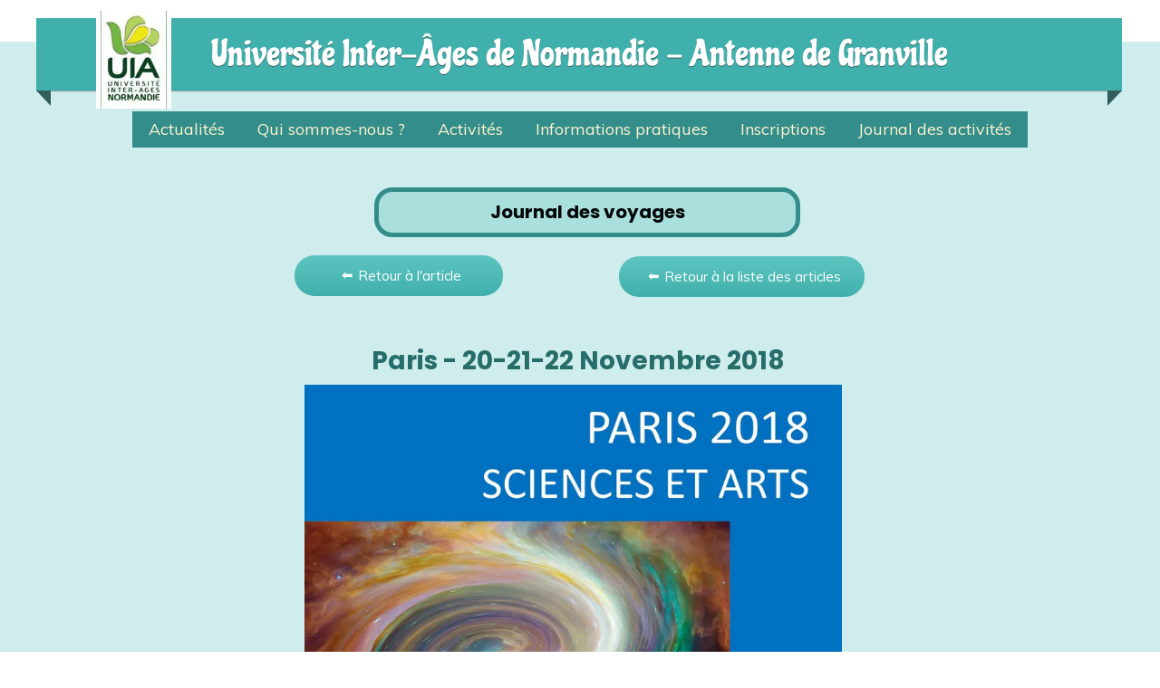

--- FILE ---
content_type: text/html; charset=utf-8
request_url: https://www.uia-granville.fr/Paris-2018.MD.htm
body_size: 104442
content:
<!DOCTYPE html><html lang=fr>
  <head>
    <link rel="preload" href="https://st0.cdnsw.com/assets/precompile/viewer2_all-8580708725f69992cc4503593edd9d94.css" as="style" />
    <link rel="preload" href="https://st0.cdnsw.com/assets/precompile/fr-viewer_all-79773bc3319a5bde6b1e4f5819aa883a.js" as="script" />
      <link rel="dns-prefetch preconnect" href="https://v-images.cdnsw.com" crossorigin="anonymous"/>
    
    <title>uia-granville - Paris 2018</title>


<meta name="keywords" content="UIA,Université Inter-Âges,Granville">

<meta property="og:title" content="uia-granville - Paris 2018">
<meta property="og:type" content="website">
<meta property="og:url" content="https://www.uia-granville.fr/Paris-2018.MD.htm">
<meta property="og:image" content="https://www.uia-granville.fr/site/screenshot/?size_preset=fb&amp;v=1765112246">
<meta property="og:site_name" content="uia-granville">

<meta name="referrer" content="unsafe-url">

<meta name="google-site-verification" content="1LMm_j44uoDpM_nnx-mbn9z2VUgr4aq41hqE3uTh-Fs">
<link rel="image_src" href="https://www.uia-granville.fr/site/screenshot/?size_preset=fb" />
<link rel="shortcut icon" href="/favicon.ico?ts=0" />

    <meta id="viewport" name="viewport" content="width=device-width, initial-scale=1.0, maximum-scale=1.0, user-scalable=no">
      <link rel="apple-touch-icon" sizes="57x57" href="https://v-images.cdnsw.com/site-favicons/1701509.png?preset=apple_touch_icon_57x57&amp;cache_key=1613569941" />
      <link rel="apple-touch-icon" sizes="72x72" href="https://v-images.cdnsw.com/site-favicons/1701509.png?preset=apple_touch_icon_72x72&amp;cache_key=1613569941" />
      <link rel="apple-touch-icon" sizes="114x114" href="https://v-images.cdnsw.com/site-favicons/1701509.png?preset=apple_touch_icon_114x114&amp;cache_key=1613569941" />
      <link rel="apple-touch-icon" sizes="192x192" href="https://v-images.cdnsw.com/site-favicons/1701509.png?preset=apple_touch_icon_192x192&amp;cache_key=1613569941" />
      <style>.body{font-family:&quot;Inter&quot;,sans-serif}a{outline:none}.body{color:#2D2D2D}.body a{color:#000}.uit_tbl{padding:0;margin:0}.uit_cttxt,.uit_ttltxt,.uit_tbl .c{padding:0;border:none;overflow:hidden}.uit_cttxt,.uit_ttltxt{position:relative}.uit_ttl,.uit_ct{margin:0;position:relative}.uit_cttxt{font-size:12px;font-size-adjust:none;font-style:normal;font-variant:normal;font-weight:normal}#pages div.component{position:absolute;opacity:0;visibility:hidden;animation-fill-mode:forwards;-webkit-animation-fill-mode:forwards;animation-timing-function:ease-in-out;-webkit-animation-timing-function:ease-in-out}div.componentBody{width:100%;height:100%;overflow:hidden;position:absolute;z-index:1000}div.componentBody.UI_Text{overflow:visible}#theme_body{position:relative;z-index:50}#pageContainer{margin-left:auto;margin-right:auto}#pageContainer,#pages{width:800px;height:200px}#pages{position:absolute;z-index:0}*{margin:0px}.font_xxsmall{font-size:10px;line-height:12px}.font_xsmall{font-size:12px;line-height:16px}.font_14px{font-size:14px;line-height:1.2em}.font_small{font-size:16px;line-height:20px}.font_medium{font-size:18px;line-height:24px}.font_20px{font-size:20px;line-height:1.2em}.font_large{font-size:24px;line-height:32px}.font_28px{font-size:28px;line-height:1.2em}.font_xlarge{font-size:32px;line-height:40px}.font_42px{font-size:42px;line-height:1.2em}.font_xxlarge{font-size:48px;line-height:58px}#body{position:relative;overflow:hidden}
</style>
    <meta id=prerendered_critical_css>
    <style>:root{--bleu-100:#E9E9FF;--bleu-500:#696CFF;--bleu-700:#2C30A0;--gris-0:#FFFFFF;--gris-100:#F7F7FA;--gris-200:#DCDCE2;--gris-300:#C0C0C9;--gris-400:#A4A4B0;--gris-500:#888897;--gris-600:#6C6C7F;--gris-700:#505066;--gris-800:#34344D;--gris-900:#1B1C33;--jaune-100:#FFF2E2;--jaune-500:#CC8925;--jaune-700:#9E702A;--orange-100:#FFD3BD;--orange-200:#FFC2A3;--orange-300:#FFB18A;--orange-50:#FFF4EF;--orange-500:#FF8F57;--orange-600:#DD713C;--orange-700:#CC5C24;--rose-100:#FFBDE0;--rose-200:#FFA3D4;--rose-300:#FF8AC8;--rose-50:#FFF0F8;--rose-500:#FF70BC;--rose-600:#F0429F;--rose-700:#DA2F8A;--rouge-100:#FFE7E6;--rouge-500:#FF5757;--rouge-700:#AC3939;--vert-100:#E4F8F0;--vert-500:#1EA97C;--vert-700:#236D55;--violet-100:#E9E4FF;--violet-200:#D7CCFF;--violet-300:#AB96FF;--violet-400:#8C6FFF;--violet-50:#F8F6FF;--violet-500:#7848FF;--violet-600:#6338DC;--violet-700:#5122BE;--violet-800:#3E238B;--violet-900:#311D58;--spacing-4:4px;--spacing-6:6px;--spacing-8:8px;--spacing-10:10px;--spacing-12:12px;--spacing-14:14px;--spacing-16:16px;--spacing-20:20px;--spacing-24:24px;--spacing-30:30px;--spacing-40:40px;--spacing-60:60px;--spacing-80:80px;--spacing-100:100px;--spacing-120:120px;--radius-4:4px;--radius-6:6px;--radius-8:8px;--radius-12:12px;--radius-16:16px;--radius-20:20px;--radius-100:100px;--neutral-5:var(--gris-800);--neutral-4:var(--gris-200);--neutral-3:var(--gris-300);--neutral-2:var(--gris-600);--neutral-1:var(--gris-200);--neutral:var(--gris-100);--secondary-6:var(--orange-50);--secondary-4:var(--orange-10);--secondary:var(--orange-300);--primary-6:var(--violet-100);--primary-5:var(--violet-200);--primary-4:var(--violet-300);--primary-3:var(--violet-300);--primary-2:var(--violet-400);--primary-1:var(--violet-400);--primary:var(--violet-500);--font-primary:&#39;Inter&#39;;--font-secondary:sans-serif;--text-base-size:1em;--text-scale-ratio:1.3;--text-xs:calc(1em / (var(--text-scale-ratio) * var(--text-scale-ratio)));--text-sm:.9em;--text-md:calc(1em * var(--text-scale-ratio));--text-lg:calc(1em * var(--text-scale-ratio) * var(--text-scale-ratio));--text-xl:calc(1em * var(--text-scale-ratio) * var(--text-scale-ratio) * var(--text-scale-ratio));--text-xxl:calc(1em * var(--text-scale-ratio) * var(--text-scale-ratio) * var(--text-scale-ratio) * var(--text-scale-ratio));--text-xxxl:calc(1em * var(--text-scale-ratio) * var(--text-scale-ratio) * var(--text-scale-ratio) * var(--text-scale-ratio) * var(--text-scale-ratio));--heading-line-height:1.2;--body-line-height:1.4;--heading-spacing:0.375em}
</style>
    <style>.-textNeutral{color:var(--neutral)}.-backgroundNeutral{background-color:var(--neutral)}.-textSecondary{color:var(--secondary)}.-backgroundSecondary{background-color:var(--secondary)}.-textPrimary{color:var(--primary)}.-backgroundPrimary{background-color:var(--primary)}.-textWarning{color:var(--warning)}.-backgroundWarning{background-color:var(--warning)}.-textError{color:var(--error)}.-backgroundError{background-color:var(--error)}.-textSucess{color:var(--success)}.-backgroundSucess{background-color:var(--success)}.-c1.-textNeutral{color:var(--neutral-1) !important}.-c1.-backgroundNeutral{background-color:var(--neutral-1) !important}.-c1.-textSecondary{color:var(--secondary-1) !important}.-c1.-backgroundSecondary{background-color:var(--secondary-1) !important}.-c1.-textPrimary{color:var(--primary-1) !important}.-c1.-backgroundPrimary{background-color:var(--primary-1) !important}.-c2.-textNeutral{color:var(--neutral-2) !important}.-c2.-backgroundNeutral{background-color:var(--neutral-2) !important}.-c2.-textSecondary{color:var(--secondary-2) !important}.-c2.-backgroundSecondary{background-color:var(--secondary-2) !important}.-c2.-textPrimary{color:var(--primary-2) !important}.-c2.-backgroundPrimary{background-color:var(--primary-2) !important}.-c3.-textNeutral{color:var(--neutral-3) !important}.-c3.-backgroundNeutral{background-color:var(--neutral-3) !important}.-c3.-textSecondary{color:var(--secondary-3) !important}.-c3.-backgroundSecondary{background-color:var(--secondary-3) !important}.-c3.-textPrimary{color:var(--primary-3) !important}.-c3.-backgroundPrimary{background-color:var(--primary-3) !important}.-c4.-textNeutral{color:var(--neutral-4) !important}.-c4.-backgroundNeutral{background-color:var(--neutral-4) !important}.-c4.-textSecondary{color:var(--secondary-4) !important}.-c4.-backgroundSecondary{background-color:var(--secondary-4) !important}.-c4.-textPrimary{color:var(--primary-4) !important}.-c4.-backgroundPrimary{background-color:var(--primary-4) !important}.-c5.-textNeutral{color:var(--neutral-5) !important}.-c5.-backgroundNeutral{background-color:var(--neutral-5) !important}.-c5.-textSecondary{color:var(--secondary-5) !important}.-c5.-backgroundSecondary{background-color:var(--secondary-5) !important}.-c5.-textPrimary{color:var(--primary-5) !important}.-c5.-backgroundPrimary{background-color:var(--primary-5) !important}.text-body{color:var(--gris-900)}.text-primary{color:var(--violet-500)}.text-primary_medium{color:var(--violet-300)}.text-primary-dark{color:var(--violet-700)}.text-grey{color:var(--gris-600)}.text-disabled{color:var(--gris-300)}.text-disabled_with_bg{color:var(--gris-500)}.text-error{color:var(--rouge-500)}.text-error_dark{color:var(--rouge-700)}.text-error_light{color:var(--rouge-100)}.text-headings{color:var(--violet-900)}.text-info{color:var(--bleu-500)}.text-legends{color:var(--gris-500)}.text-sub_headings{color:var(--violet-800)}.text-success{color:var(--vert-500)}.text-warning{color:var(--jaune-500)}.text-white{color:var(--gris-0)}.background-success{background-color:var(--vert-500)}.background-surface{background-color:var(--gris-100)}.background-primary_ultraLight{background-color:var(--violet-50)}.background-white{background-color:var(--gris-0)}.background-primary{background-color:var(--violet-500)}#loadingNodeBG,#progressLoading{position:fixed;top:0px;height:4px;left:0}#loadingNodeBG{right:0;background-color:rgba(255,255,255,0.5);z-index:100;-webkit-transition:0.4s,ease,0s,-webkit-transform;transition:0.4s,ease,0s,-webkit-transform;transition:transform,0.4s,ease,0s;transition:transform,0.4s,ease,0s,-webkit-transform;-webkit-transform:translateY(0);transform:translateY(0)}#loadingNodeBG.finish{-webkit-transform:translateY(-5px);transform:translateY(-5px);-webkit-transition-delay:1.5s;transition-delay:1.5s}#progressLoading{background-color:var(--primary);z-index:1001;-webkit-animation:progress-animation 7s ease-out forwards;animation:progress-animation 7s ease-out forwards}#progressLoading::after{border-radius:25px;box-shadow:5px 0 5px rgba(0,0,0,0.3);content:&quot;&quot;;height:4px;position:absolute;right:0;width:20px}@-webkit-keyframes progress-animation{0%{width:1%}10%{width:15%}20%{width:18%}30%{width:28%}40%{width:31%}50%{width:35%}65%{width:40%}75%{width:42%}85%{width:45%}92%{width:47%}100%{width:50%}}@keyframes progress-animation{0%{width:1%}10%{width:15%}20%{width:18%}30%{width:28%}40%{width:31%}50%{width:35%}65%{width:40%}75%{width:42%}85%{width:45%}92%{width:47%}100%{width:50%}}#loadingNode{display:none}.detected_device_desktop #loadingNode{display:block;position:fixed;right:10px;-webkit-transition:opacity 0.3s ease 0.1s,-webkit-transform 0.3s ease 0.1s;transition:opacity 0.3s ease 0.1s,-webkit-transform 0.3s ease 0.1s;transition:opacity 0.3s ease 0.1s,transform 0.3s ease 0.1s;transition:opacity 0.3s ease 0.1s,transform 0.3s ease 0.1s,-webkit-transform 0.3s ease 0.1s;-webkit-transform:translateY(0);transform:translateY(0);z-index:75001;top:0;opacity:1}#loadingNode.done_opa{opacity:.3}#loadingNode.done.outer{-webkit-transform:translateY(-25px);transform:translateY(-25px)}#loading_sitew{background-color:#ffffff;font-family:&#39;Inter&#39;, sans-serif;text-align:center;border-radius:0 0 5px 5px;padding:10px 25px;cursor:pointer;position:relative;-webkit-transition:border-radius,0.4s,ease;transition:border-radius,0.4s,ease;color:#2f2d30}#loading_sitew .main{font-size:12px;cursor:default;-webkit-user-select:none;-moz-user-select:none;-ms-user-select:none;user-select:none;line-height:1;margin-bottom:10px}#loadingNode a,#loadingNode a:visited,#loading_sitew a,#loading_sitew a:visited{text-decoration:none;color:inherit}#loadingNode a:hover{text-decoration:none}#loadingNode .slogan{opacity:0;background-color:#fff;color:#2f2d30;font-family:&#39;Inter&#39;, sans-serif;font-size:12px;padding:3px 2px;text-align:center;-webkit-transform:translateY(-100%);transform:translateY(-100%);-webkit-transition:0.3s,ease,-webkit-transform;transition:0.3s,ease,-webkit-transform;transition:transform,0.3s,ease;transition:transform,0.3s,ease,-webkit-transform;position:absolute;top:100%;left:0;right:0;border-radius:0 0 3px 3px}#loadingNode .slogan&gt;p{cursor:default;-webkit-user-select:none;-moz-user-select:none;-ms-user-select:none;user-select:none}#loadingNode .slogan .cta_viewer{display:inline-block;font-size:14px;margin:5px;padding:5px 14px;text-decoration:none;border-radius:35px;line-height:16px;cursor:pointer}#loadingNode:hover{opacity:1}#loadingNode:hover #loading_sitew{border-radius:0}#loadingNode:hover .slogan{opacity:1;-webkit-transform:translateY(0);transform:translateY(0)}#logo{display:-webkit-box;display:flex;-webkit-box-orient:horizontal;-webkit-box-direction:normal;flex-direction:row;-webkit-box-pack:start;justify-content:start;flex-direction:row;flex-wrap:nowrap}#logo.logo_small{-webkit-box-pack:center;justify-content:center}
</style>
    <meta id=site_engine_css />
    <meta id=ui_css />
    <meta id=theme_css />
    <meta id=block_font_css />
    <meta id=block_custom_styles_css />
    <meta id=presets_custom_styles_css />
    <meta id=site_css />
    <meta id=block_positions_css />
    <meta id=device_screen_css />
    <meta id=mobile_auto_css />
    <meta id=mobile_tree_css />
    <meta id=section_css />
    <!-- Generated on 2026-01-17 21:20:22 +0100 in full_cache_key="1q3hc/MD/fr" fast_cache_key="MD_1701509__" bl_key=1701509.MD. from 10.server unicorn  page_id=133739862/cpt_id= lang=fr_FR -->
    <link rel="canonical" href="https://www.uia-granville.fr/Paris-2018.MD.htm" />
    <meta name="csrf-param" content="authenticity_token" />
<meta name="csrf-token" content="LZ12NLTAcP1HWilOUxErLBE+60RlL3UWGDuvoBt5EGS2f4i05/nEjfoaHGtbKyyq7PWtaD2TFD/3OhZlq1RBwQ==" />
  </head>
  <body>
    <div id="loadingNodeBG" class='pro'>
      <div id="progressLoading"></div>
    </div>
    <!-- bid= bv=-1 -->
    <div id="loadingNode" class='pro outer'>
</div>

    <script>
      function loadCSS(e,t,n,o,s){
var c=window.document.createElement("link"),l=t||window.document.getElementsByTagName("script")[0],a=window.document.styleSheets
;c.rel="stylesheet";c.href=e;c.media=s?"only x":n||"all"
;o&&(c.onload=o);l.parentNode.insertBefore(c,l);if(s){
c.onloadcssdefined=function(t){
for(var n,o=0;o<a.length;o++)a[o].href&&a[o].href.indexOf(e)>-1&&(n=!0)
;n?window.requestAnimationFrame(t):setTimeout(function(){
c.onloadcssdefined(t)})};c.onloadcssdefined(function(){
c.media=n||"all"})}return c}function loadStyle(e,t){
var n=document.createElement('style');n.type='text/css'
;n.styleSheet?n.styleSheet.cssText=e:n.appendChild(document.createTextNode(e))
;var o=t||window.document.getElementsByTagName("script")[0]
;o.parentNode.insertBefore(n,o);return n}
function stylesheet_path(e){return{
menu_all:"/assets/precompile/cpts/menu/all-c48b6cb3d78c47ca12d89c45d4dd58c1.css",
faq_all:"/stylesheets/precompile/cpts/faq/all.css",
social_block:"/assets/precompile/cpts/common/social_block-79f5061b79dc8dfff28727961745ceab.css"
}[e]}loadCSSAsync=function(e,t,n,o){loadCSS(e,t,n,o,!0)};
      loadCSSAsync("https://st0.cdnsw.com/assets/precompile/viewer2_all-8580708725f69992cc4503593edd9d94.css",document.getElementById("site_engine_css"),"all",function(){
        //supprime le css critical
        var criticalCssMeta = document.getElementById("prerendered_critical_css");
        if (criticalCssMeta && criticalCssMeta.previousElementSibling && criticalCssMeta.previousElementSibling.tagName === "STYLE") {
          criticalCssMeta.previousElementSibling.remove();
        }
      }) 
      MobileBarExtraButtons=["link_page","link_tel","link_email","link_geo"]
;var deviceDetector={map:{mobile:{mobile:{max_width:502,
orientation:"portrait-primary"},mobile_auto:{max_width:502,
orientation:"portrait-primary"},mobile_tree:{max_width:502,
orientation:"portrait-primary"}},mobile_landscape:{mobile:{
max_width:736,orientation:"landscape-primary"},
mobile_landscape:{max_width:980,orientation:"landscape-primary"
},mobile_auto:{max_width:980,orientation:"landscape-primary"},
mobile_tree:{max_width:980,orientation:"landscape-primary"},
tablet:{max_width:910,orientation:"landscape-primary"}},tablet:{
tablet:{max_width:910,orientation:"portrait-primary"},mobile:{
max_width:768,orientation:"portrait-primary"},mobile_landscape:{
max_width:800,orientation:"portrait-primary"}}},
devices:["mobile","mobile_landscape","tablet"],
detect:function(){function e(){try{
return window.self!==window.top}catch(t){return!0}}
var i="desktop";this.w=window.outerWidth||screen.availWidth
;this.h=window.outerHeight||screen.availHeight;if(e()){
var t=window,a='inner';if(!('innerWidth'in window)){a='client'
;t=document.documentElement||document.body}this.w=t[a+'Width']
;this.h=t[a+'Height']}
if(0==window.outerWidth&&0==window.outerHeight&&90===Math.abs(window.orientation)){
var o=this.w;this.w=this.h;this.h=o}
this.orientation=this.w>this.h&&this.w>=460?"landscape-primary":"portrait-primary"
;this.real_device=null
;for(var i=null,r=0;r<this.devices.length;r++){
var n=this.devices[r],d=this.map[n][n]
;d&&this.w<=d.max_width&&this.orientation==d.orientation&&(this.real_device=this.real_device||n)
;var s=this.device_modes[n],c=this.map[n][s]
;c&&this.w<=c.max_width&&this.orientation==c.orientation&&(i=i||s)
}this.real_device=this.real_device||"desktop"
;i=this.force_device_mode||i||"desktop"
;navigator.userAgent.match(/IEMobile\/10\.0/)&&"mobile_auto"==i&&(i="desktop")
;document.body.className=document.body.className.replace(/ *detected_device_.+?( |$) */g," ")+" detected_device_"+("mobile_tree"==i?"mobile":i)
;return i||"desktop"},bestSourceDevice:function(e){
var i=["mobile","mobile_landscape","tablet","desktop","mobile_tree"]
;cd=Math.max(i.indexOf(e)-1,0);i[cd]==e&&(cd+=1)
;for(;"desktop"!=i[cd]&&this.device_modes[i[cd]]!=i[cd];){cd+=1
;i[cd]==e&&(cd+=1)}return i[cd]},loadDeviceScreenCss:function(){
this.device_screen_css||(this.device_screen_css=loadStyle("  #pageContainer, #pages,   /*system*/#theme_body,#site_content,#theme_page,#theme_header,#theme_footer,#page,#theme_content,#theme_menu /*theme size overiding*/{width:100%;/*beautifullmam has specific css with margin */margin-right:0;margin-left:0;}#body.body{overflow:hidden}",document.getElementById("device_screen_css")))
},removeDeviceScreenCss:function(){
this.device_screen_css&&$(this.device_screen_css).remove()
;this.device_screen_css=null}};
      deviceDetector.device_modes={"desktop":"desktop","mobile":"mobile_tree","mobile_landscape":"mobile_tree","tablet":"desktop"}
      var current_device=deviceDetector.detect()
      var mobile_auto_css="#pages{left:0}#pages div.component.visible{position:static}#pages div.component.visible .componentBody{position:relative}#pages div.component{max-width:100%;height:auto}.uim_sh li a,.uim_sv li a{color:inherit}\n"
      var mobile_tree_css="#mobile_wrapper{position:relative;transform:translateX(-50%);-webkit-transform:translateX(-50%);-moz-transform:translateX(-50%);-o-transform:translateX(-50%);-ms-transform:translateX(-50%)}#footer_zone .component:not(.force_height) .componentBody,#mobile_wrapper .component:not(.force_height) .componentBody{position:static;height:auto;width:auto;text-align:center}.hide_mobile{display:none !important}\n"
      console.log("Starting up on ",current_device)
      if (current_device=="mobile_auto"){
        loadStyle(mobile_auto_css,document.getElementById("mobile_auto_css"))
      }else if (current_device=="mobile_tree"){
        loadStyle(mobile_tree_css,document.getElementById("mobile_tree_css"))
      }else if (current_device!="desktop"){
        deviceDetector.loadDeviceScreenCss()
        var hideContentNode=loadStyle("#pages{opacity:0}",document.getElementById("theme_css"))
      }
      loadStyle(".body,#TB_window,.lg,.site_textbox{font-family:'PT Sans',sans-serif}\n#theme_background{bottom:0;left:0;position:absolute;right:0;top:0;overflow:hidden}\n#theme_content{bottom:0;left:50%;max-width:100%;position:absolute;top:0;border-style:solid;-webkit-transform:translateX(-50%);transform:translateX(-50%)}\n#theme_body{width:100%}\n#u2_foreground{opacity:0}\n#u2_foreground,#theme_content{border-width:0;width:1000px}\n.ui_search_suggest{color:#565656}\n.UI_Forum .uif_posts.gtbackdrop_preset .uif_posts_container,.UI_Forum .uif_topics.gtbackdrop_preset\u003e.gt_backdrop_content{padding:20px}\n.UI_Store .uis_bill_breadcrumb\u003ediv::before{top:0}\n.uifaq_title{color:#cecece}\n.default_preset_1 .uifaq_question_wrapper{margin-bottom:15px;border-bottom:1px solid #ccc}\n.default_preset_1 .uifaq_question{font-size:16px;padding:10px 5px}\n.default_preset_1 .uifaq_answer{padding:10px;text-align:justify}\n.default_preset_2 .uifaq_question_wrapper{margin-bottom:15px;background-color:#fff}\n.default_preset_2 .uifaq_question{font-size:16px;padding:10px 5px}\n.default_preset_2 .uifaq_answer{padding:5px}\n.default_preset_2 .uifaq_question_wrapper.uifaq_open .uifaq_question{font-size:18px}\n.component.selected .block_section{background:#fff;color:#333}\n.component.selected .block_section .uis_prod input.uis_prod_name{color:#333}",document.getElementById("theme_css"))

       
        loadStyle(".componentBody.UI_Blog.uiblog_preset.uiblog_preset_3 .uib_view {\n    background-color: hsl(47, 91%, 90%);\n    border-top: 3px solid hsl(178, 47%, 47%);\n    border-right: 3px solid hsl(178, 47%, 47%);\n    border-bottom: 3px solid hsl(178, 47%, 47%);\n    border-left: 3px solid hsl(178, 47%, 47%);\n}",document.getElementById("site_css"))
      loadStyle(".component_1604082648 .uim_p_110 .uim_mc\u003eul{\nlist-style:outside none none;\npadding:0\n}\n.component_1604082648 .uim_p_110 .uim_mc\u003eul li.uim_dhv_li_first{\nfont-size:17px;\nline-height:1.27em\n}\n.component_1604082648 .uim_p_110 .uim_mc\u003eul li.uim_dhv_li_first\u003espan\u003ea{\ncolor:hsl(47, 91%, 90%);\nbackground-color:hsl(178, 47%, 38%);\npadding:0.3em 1em;\n-webkit-transition:color 0.25s linear,background-color 0.25s linear,border-color 0.25s linear;\ntransition:color 0.25s linear,background-color 0.25s linear,border-color 0.25s linear\n}\n.component_1604082648 .uim_p_110 .uim_mc\u003eul li.uim_dhv_li_first\u003espan\u003ea:hover,.component_1604082648 .uim_p_110 .uim_mc\u003eul li.uim_dhv_li_first\u003espan\u003ea:active,.component_1604082648 .uim_p_110 .uim_mc\u003eul li.uim_dhv_li_first\u003espan\u003ea:focus{\ntext-decoration:none\n}\n.component_1604082648 .uim_p_110 .uim_mc\u003eul li.uim_dhv_li_first\u003espan\u003ea::before{\nposition:absolute;\ncontent:\"\";\nborder-top:10px solid transparent;\nborder-left:10px outset transparent;\nborder-right:10px outset transparent;\ntop:100%;\nleft:calc(50% - 10px);\n-webkit-transition:border-top-color 0.25s linear;\ntransition:border-top-color 0.25s linear\n}\n.component_1604082648 .uim_p_110 .uim_mc\u003eul li.uim_dhv_li_first:hover\u003espan\u003ea{\ncolor:hsl(47, 91%, 68%);\nbackground-color:hsl(178, 47%, 11%)\n}\n.component_1604082648 .uim_p_110 .uim_mc\u003eul li.uim_dhv_li_first.selected\u003e.uim_m\u003ea,.component_1604082648 .uim_p_110 .uim_mc\u003eul li.uim_dhv_li_first.selected\u003e.uim_m\u003ea:hover{\nbackground-color:hsl(47, 91%, 58%);\ncolor:hsl(178, 47%, 11%)\n}\n.component_1604082648 .uim_p_110 .uim_mc\u003eul li.uim_dhv_li_first.selected\u003espan\u003ea::before{\nborder-top-color:hsl(47, 91%, 58%)\n}\n.component_1604082648 .uim_p_110 .uim_mc\u003eli:last-child\u003espan\u003ea::after{\ndisplay:block\n}\n.component_1604082648 .uim_p_110.uim_cv .uim_mc\u003eul\u003eli.uim_dhv_li_first\u003espan\u003ea::before{\nborder-top:10px outset transparent;\nborder-left:10px solid transparent;\nborder-right:none;\nborder-bottom:10px outset transparent;\ntop:7px;\nleft:100%\n}\n.component_1604082648 .uim_p_110.uim_cv .uim_mc\u003eul\u003eli.uim_dhv_li_first.selected\u003espan\u003ea::before{\nborder-left-color:hsl(178, 47%, 11%)\n}\n.component_1604082648 .uim_p_110.uim_cv .uim_mc ul li a{\ntext-align:center\n}\n.component_1604082648 .uim_p_110.uim_ch ul{\ntext-align:center\n}\n\n\n.component_1604082650 .uim_p_111 .uim_mc\u003eul{\nlist-style:outside none none;\npadding:0\n}\n.component_1604082650 .uim_p_111 .uim_mc\u003eul li.uim_dhv_li_first{\nfont-size:18px;\nline-height:1.27em\n}\n.component_1604082650 .uim_p_111 .uim_mc\u003eul li.uim_dhv_li_first\u003espan\u003ea{\ncolor:hsl(47, 91%, 90%);\nbackground-color:hsl(178, 47%, 38%);\nborder-bottom:hsl(47, 91%, 78%) solid 0px;\npadding:0.5em 1em;\n-webkit-transition:color 0.25s linear,background-color 0.25s linear,border-color 0.25s linear;\ntransition:color 0.25s linear,background-color 0.25s linear,border-color 0.25s linear\n}\n.component_1604082650 .uim_p_111 .uim_mc\u003eul li.uim_dhv_li_first\u003espan\u003ea:hover,.component_1604082650 .uim_p_111 .uim_mc\u003eul li.uim_dhv_li_first\u003espan\u003ea:active,.component_1604082650 .uim_p_111 .uim_mc\u003eul li.uim_dhv_li_first\u003espan\u003ea:focus{\ntext-decoration:none\n}\n.component_1604082650 .uim_p_111 .uim_mc\u003eul li.uim_dhv_li_first:hover\u003espan\u003ea{\ncolor:hsl(47, 91%, 68%);\nborder-bottom:hsl(47, 91%, 78%) solid 0px;\nbackground-color:hsl(178, 47%, 11%)\n}\n.component_1604082650 .uim_p_111 .uim_mc\u003eul li.uim_dhv_li_first.selected\u003e.uim_m\u003ea,.component_1604082650 .uim_p_111 .uim_mc\u003eul li.uim_dhv_li_first.selected\u003e.uim_m\u003ea:hover{\nbackground-color:hsl(47, 91%, 58%);\ncolor:hsl(178, 47%, 11%);\nborder-bottom:hsl(178, 47%, 29%) solid 0px\n}\n.component_1604082650 .uim_p_111 .uim_mc\u003eul li.uim_dhv_li_first.selected\u003espan\u003ea::before{\nborder-top-color:hsl(178, 47%, 11%)\n}\n.component_1604082650 .uim_p_111 .uim_mc\u003eli:last-child\u003espan\u003ea::after{\ndisplay:block\n}\n.component_1604082650 .uim_p_111.uim_cv ul li a{\ntext-align:center\n}\n.component_1604082650 .uim_p_111.uim_ch ul{\ntext-align:center\n}\n\n\n.component_1604082655 .uim_p_111 .uim_mc\u003eul{\nlist-style:outside none none;\npadding:0\n}\n.component_1604082655 .uim_p_111 .uim_mc\u003eul li.uim_dhv_li_first{\nfont-size:18px;\nline-height:1.27em\n}\n.component_1604082655 .uim_p_111 .uim_mc\u003eul li.uim_dhv_li_first\u003espan\u003ea{\ncolor:hsl(47, 91%, 90%);\nbackground-color:hsl(178, 47%, 38%);\nborder-bottom:hsl(47, 91%, 78%) solid 0px;\npadding:0.5em 1em;\n-webkit-transition:color 0.25s linear,background-color 0.25s linear,border-color 0.25s linear;\ntransition:color 0.25s linear,background-color 0.25s linear,border-color 0.25s linear\n}\n.component_1604082655 .uim_p_111 .uim_mc\u003eul li.uim_dhv_li_first\u003espan\u003ea:hover,.component_1604082655 .uim_p_111 .uim_mc\u003eul li.uim_dhv_li_first\u003espan\u003ea:active,.component_1604082655 .uim_p_111 .uim_mc\u003eul li.uim_dhv_li_first\u003espan\u003ea:focus{\ntext-decoration:none\n}\n.component_1604082655 .uim_p_111 .uim_mc\u003eul li.uim_dhv_li_first:hover\u003espan\u003ea{\ncolor:hsl(47, 91%, 68%);\nborder-bottom:hsl(47, 91%, 78%) solid 0px;\nbackground-color:hsl(178, 47%, 11%)\n}\n.component_1604082655 .uim_p_111 .uim_mc\u003eul li.uim_dhv_li_first.selected\u003e.uim_m\u003ea,.component_1604082655 .uim_p_111 .uim_mc\u003eul li.uim_dhv_li_first.selected\u003e.uim_m\u003ea:hover{\nbackground-color:hsl(47, 91%, 58%);\ncolor:hsl(178, 47%, 11%);\nborder-bottom:hsl(178, 47%, 29%) solid 0px\n}\n.component_1604082655 .uim_p_111 .uim_mc\u003eul li.uim_dhv_li_first.selected\u003espan\u003ea::before{\nborder-top-color:hsl(178, 47%, 11%)\n}\n.component_1604082655 .uim_p_111 .uim_mc\u003eli:last-child\u003espan\u003ea::after{\ndisplay:block\n}\n.component_1604082655 .uim_p_111.uim_cv ul li a{\ntext-align:center\n}\n.component_1604082655 .uim_p_111.uim_ch ul{\ntext-align:center\n}\n\n\n.component_1604082658 .uim_p_111 .uim_mc\u003eul{\nlist-style:outside none none;\npadding:0\n}\n.component_1604082658 .uim_p_111 .uim_mc\u003eul li.uim_dhv_li_first{\nfont-size:18px;\nline-height:1.27em\n}\n.component_1604082658 .uim_p_111 .uim_mc\u003eul li.uim_dhv_li_first\u003espan\u003ea{\ncolor:hsl(47, 91%, 90%);\nbackground-color:hsl(178, 47%, 38%);\nborder-bottom:hsl(47, 91%, 78%) solid 0px;\npadding:0.5em 1em;\n-webkit-transition:color 0.25s linear,background-color 0.25s linear,border-color 0.25s linear;\ntransition:color 0.25s linear,background-color 0.25s linear,border-color 0.25s linear\n}\n.component_1604082658 .uim_p_111 .uim_mc\u003eul li.uim_dhv_li_first\u003espan\u003ea:hover,.component_1604082658 .uim_p_111 .uim_mc\u003eul li.uim_dhv_li_first\u003espan\u003ea:active,.component_1604082658 .uim_p_111 .uim_mc\u003eul li.uim_dhv_li_first\u003espan\u003ea:focus{\ntext-decoration:none\n}\n.component_1604082658 .uim_p_111 .uim_mc\u003eul li.uim_dhv_li_first:hover\u003espan\u003ea{\ncolor:hsl(47, 91%, 68%);\nborder-bottom:hsl(47, 91%, 78%) solid 0px;\nbackground-color:hsl(178, 47%, 11%)\n}\n.component_1604082658 .uim_p_111 .uim_mc\u003eul li.uim_dhv_li_first.selected\u003e.uim_m\u003ea,.component_1604082658 .uim_p_111 .uim_mc\u003eul li.uim_dhv_li_first.selected\u003e.uim_m\u003ea:hover{\nbackground-color:hsl(47, 91%, 58%);\ncolor:hsl(178, 47%, 11%);\nborder-bottom:hsl(178, 47%, 29%) solid 0px\n}\n.component_1604082658 .uim_p_111 .uim_mc\u003eul li.uim_dhv_li_first.selected\u003espan\u003ea::before{\nborder-top-color:hsl(178, 47%, 11%)\n}\n.component_1604082658 .uim_p_111 .uim_mc\u003eli:last-child\u003espan\u003ea::after{\ndisplay:block\n}\n.component_1604082658 .uim_p_111.uim_cv ul li a{\ntext-align:center\n}\n.component_1604082658 .uim_p_111.uim_ch ul{\ntext-align:center\n}\n\n",document.getElementById("block_custom_styles_css"))
      loadStyle(".body .text_menufont,.body .component,.body input[type=text],.body input[type=submit],.body input[type=email],.body input[type=password],.body input[type=number],.body input[type=url],.body input[type=tel],.body button,.body .site_button,.body select,.body textarea,.body .uica_te,.body .uica_ptxt,.body .uit_cttxt,.body .uit_cttxt_t,.body .uit_ttltxt_m,.body .uit_cttxt_m,.body div.UI_Contact .uicf_f,.body .UI_Contact .uicf_or,.body div.UI_Comment div.comment_holder,.body div.UI_Comment .form,.body div.UI_Download .uidl_desc,.body .uib_view_title,.body .uib_view_content_first,.body .uib_view_content_last,.body .uisl_h .uis_list_price,.body .uisl_l .uis_list_price,.body .uis_bill thead td,.body .uis_bill tfoot td,.body .uif_body,.body .uibs_b .uib_content_first,.body .gallery-content-text,#mobile_bar .text_menufont,#mobile_bar .component,#mobile_bar input[type=text],#mobile_bar input[type=submit],#mobile_bar input[type=email],#mobile_bar input[type=password],#mobile_bar input[type=number],#mobile_bar input[type=url],#mobile_bar input[type=tel],#mobile_bar button,#mobile_bar .site_button,#mobile_bar select,#mobile_bar textarea,#mobile_bar .uica_te,#mobile_bar .uica_ptxt,#mobile_bar .uit_cttxt,#mobile_bar .uit_cttxt_t,#mobile_bar .uit_ttltxt_m,#mobile_bar .uit_cttxt_m,#mobile_bar div.UI_Contact .uicf_f,#mobile_bar .UI_Contact .uicf_or,#mobile_bar div.UI_Comment div.comment_holder,#mobile_bar div.UI_Comment .form,#mobile_bar div.UI_Download .uidl_desc,#mobile_bar .uib_view_title,#mobile_bar .uib_view_content_first,#mobile_bar .uib_view_content_last,#mobile_bar .uisl_h .uis_list_price,#mobile_bar .uisl_l .uis_list_price,#mobile_bar .uis_bill thead td,#mobile_bar .uis_bill tfoot td,#mobile_bar .uif_body,#mobile_bar .uibs_b .uib_content_first,#mobile_bar .gallery-content-text,#TB_window:not(.editor_interface) .text_menufont,#TB_window:not(.editor_interface) .component,#TB_window:not(.editor_interface) input[type=text],#TB_window:not(.editor_interface) input[type=submit],#TB_window:not(.editor_interface) input[type=email],#TB_window:not(.editor_interface) input[type=password],#TB_window:not(.editor_interface) input[type=number],#TB_window:not(.editor_interface) input[type=url],#TB_window:not(.editor_interface) input[type=tel],#TB_window:not(.editor_interface) button,#TB_window:not(.editor_interface) .site_button,#TB_window:not(.editor_interface) select,#TB_window:not(.editor_interface) textarea,#TB_window:not(.editor_interface) .uica_te,#TB_window:not(.editor_interface) .uica_ptxt,#TB_window:not(.editor_interface) .uit_cttxt,#TB_window:not(.editor_interface) .uit_cttxt_t,#TB_window:not(.editor_interface) .uit_ttltxt_m,#TB_window:not(.editor_interface) .uit_cttxt_m,#TB_window:not(.editor_interface) div.UI_Contact .uicf_f,#TB_window:not(.editor_interface) .UI_Contact .uicf_or,#TB_window:not(.editor_interface) div.UI_Comment div.comment_holder,#TB_window:not(.editor_interface) div.UI_Comment .form,#TB_window:not(.editor_interface) div.UI_Download .uidl_desc,#TB_window:not(.editor_interface) .uib_view_title,#TB_window:not(.editor_interface) .uib_view_content_first,#TB_window:not(.editor_interface) .uib_view_content_last,#TB_window:not(.editor_interface) .uisl_h .uis_list_price,#TB_window:not(.editor_interface) .uisl_l .uis_list_price,#TB_window:not(.editor_interface) .uis_bill thead td,#TB_window:not(.editor_interface) .uis_bill tfoot td,#TB_window:not(.editor_interface) .uif_body,#TB_window:not(.editor_interface) .uibs_b .uib_content_first,#TB_window:not(.editor_interface) .gallery-content-text,#font_panel .textFamily .text_menufont,#font_panel .textFamily .component,#font_panel .textFamily input[type=text],#font_panel .textFamily input[type=submit],#font_panel .textFamily input[type=email],#font_panel .textFamily input[type=password],#font_panel .textFamily input[type=number],#font_panel .textFamily input[type=url],#font_panel .textFamily input[type=tel],#font_panel .textFamily button,#font_panel .textFamily .site_button,#font_panel .textFamily select,#font_panel .textFamily textarea,#font_panel .textFamily .uica_te,#font_panel .textFamily .uica_ptxt,#font_panel .textFamily .uit_cttxt,#font_panel .textFamily .uit_cttxt_t,#font_panel .textFamily .uit_ttltxt_m,#font_panel .textFamily .uit_cttxt_m,#font_panel .textFamily div.UI_Contact .uicf_f,#font_panel .textFamily .UI_Contact .uicf_or,#font_panel .textFamily div.UI_Comment div.comment_holder,#font_panel .textFamily div.UI_Comment .form,#font_panel .textFamily div.UI_Download .uidl_desc,#font_panel .textFamily .uib_view_title,#font_panel .textFamily .uib_view_content_first,#font_panel .textFamily .uib_view_content_last,#font_panel .textFamily .uisl_h .uis_list_price,#font_panel .textFamily .uisl_l .uis_list_price,#font_panel .textFamily .uis_bill thead td,#font_panel .textFamily .uis_bill tfoot td,#font_panel .textFamily .uif_body,#font_panel .textFamily .uibs_b .uib_content_first,#font_panel .textFamily .gallery-content-text,.ui_text_styles .text_menufont,.ui_text_styles .component,.ui_text_styles input[type=text],.ui_text_styles input[type=submit],.ui_text_styles input[type=email],.ui_text_styles input[type=password],.ui_text_styles input[type=number],.ui_text_styles input[type=url],.ui_text_styles input[type=tel],.ui_text_styles button,.ui_text_styles .site_button,.ui_text_styles select,.ui_text_styles textarea,.ui_text_styles .uica_te,.ui_text_styles .uica_ptxt,.ui_text_styles .uit_cttxt,.ui_text_styles .uit_cttxt_t,.ui_text_styles .uit_ttltxt_m,.ui_text_styles .uit_cttxt_m,.ui_text_styles div.UI_Contact .uicf_f,.ui_text_styles .UI_Contact .uicf_or,.ui_text_styles div.UI_Comment div.comment_holder,.ui_text_styles div.UI_Comment .form,.ui_text_styles div.UI_Download .uidl_desc,.ui_text_styles .uib_view_title,.ui_text_styles .uib_view_content_first,.ui_text_styles .uib_view_content_last,.ui_text_styles .uisl_h .uis_list_price,.ui_text_styles .uisl_l .uis_list_price,.ui_text_styles .uis_bill thead td,.ui_text_styles .uis_bill tfoot td,.ui_text_styles .uif_body,.ui_text_styles .uibs_b .uib_content_first,.ui_text_styles .gallery-content-text,.uit_preset .text_menufont,.uit_preset .component,.uit_preset input[type=text],.uit_preset input[type=submit],.uit_preset input[type=email],.uit_preset input[type=password],.uit_preset input[type=number],.uit_preset input[type=url],.uit_preset input[type=tel],.uit_preset button,.uit_preset .site_button,.uit_preset select,.uit_preset textarea,.uit_preset .uica_te,.uit_preset .uica_ptxt,.uit_preset .uit_cttxt,.uit_preset .uit_cttxt_t,.uit_preset .uit_ttltxt_m,.uit_preset .uit_cttxt_m,.uit_preset div.UI_Contact .uicf_f,.uit_preset .UI_Contact .uicf_or,.uit_preset div.UI_Comment div.comment_holder,.uit_preset div.UI_Comment .form,.uit_preset div.UI_Download .uidl_desc,.uit_preset .uib_view_title,.uit_preset .uib_view_content_first,.uit_preset .uib_view_content_last,.uit_preset .uisl_h .uis_list_price,.uit_preset .uisl_l .uis_list_price,.uit_preset .uis_bill thead td,.uit_preset .uis_bill tfoot td,.uit_preset .uif_body,.uit_preset .uibs_b .uib_content_first,.uit_preset .gallery-content-text,.uica_header_window .text_menufont,.uica_header_window .component,.uica_header_window input[type=text],.uica_header_window input[type=submit],.uica_header_window input[type=email],.uica_header_window input[type=password],.uica_header_window input[type=number],.uica_header_window input[type=url],.uica_header_window input[type=tel],.uica_header_window button,.uica_header_window .site_button,.uica_header_window select,.uica_header_window textarea,.uica_header_window .uica_te,.uica_header_window .uica_ptxt,.uica_header_window .uit_cttxt,.uica_header_window .uit_cttxt_t,.uica_header_window .uit_ttltxt_m,.uica_header_window .uit_cttxt_m,.uica_header_window div.UI_Contact .uicf_f,.uica_header_window .UI_Contact .uicf_or,.uica_header_window div.UI_Comment div.comment_holder,.uica_header_window div.UI_Comment .form,.uica_header_window div.UI_Download .uidl_desc,.uica_header_window .uib_view_title,.uica_header_window .uib_view_content_first,.uica_header_window .uib_view_content_last,.uica_header_window .uisl_h .uis_list_price,.uica_header_window .uisl_l .uis_list_price,.uica_header_window .uis_bill thead td,.uica_header_window .uis_bill tfoot td,.uica_header_window .uif_body,.uica_header_window .uibs_b .uib_content_first,.uica_header_window .gallery-content-text,.uica_content .text_menufont,.uica_content .component,.uica_content input[type=text],.uica_content input[type=submit],.uica_content input[type=email],.uica_content input[type=password],.uica_content input[type=number],.uica_content input[type=url],.uica_content input[type=tel],.uica_content button,.uica_content .site_button,.uica_content select,.uica_content textarea,.uica_content .uica_te,.uica_content .uica_ptxt,.uica_content .uit_cttxt,.uica_content .uit_cttxt_t,.uica_content .uit_ttltxt_m,.uica_content .uit_cttxt_m,.uica_content div.UI_Contact .uicf_f,.uica_content .UI_Contact .uicf_or,.uica_content div.UI_Comment div.comment_holder,.uica_content div.UI_Comment .form,.uica_content div.UI_Download .uidl_desc,.uica_content .uib_view_title,.uica_content .uib_view_content_first,.uica_content .uib_view_content_last,.uica_content .uisl_h .uis_list_price,.uica_content .uisl_l .uis_list_price,.uica_content .uis_bill thead td,.uica_content .uis_bill tfoot td,.uica_content .uif_body,.uica_content .uibs_b .uib_content_first,.uica_content .gallery-content-text,.gtbackdrop_preset .text_menufont,.gtbackdrop_preset .component,.gtbackdrop_preset input[type=text],.gtbackdrop_preset input[type=submit],.gtbackdrop_preset input[type=email],.gtbackdrop_preset input[type=password],.gtbackdrop_preset input[type=number],.gtbackdrop_preset input[type=url],.gtbackdrop_preset input[type=tel],.gtbackdrop_preset button,.gtbackdrop_preset .site_button,.gtbackdrop_preset select,.gtbackdrop_preset textarea,.gtbackdrop_preset .uica_te,.gtbackdrop_preset .uica_ptxt,.gtbackdrop_preset .uit_cttxt,.gtbackdrop_preset .uit_cttxt_t,.gtbackdrop_preset .uit_ttltxt_m,.gtbackdrop_preset .uit_cttxt_m,.gtbackdrop_preset div.UI_Contact .uicf_f,.gtbackdrop_preset .UI_Contact .uicf_or,.gtbackdrop_preset div.UI_Comment div.comment_holder,.gtbackdrop_preset div.UI_Comment .form,.gtbackdrop_preset div.UI_Download .uidl_desc,.gtbackdrop_preset .uib_view_title,.gtbackdrop_preset .uib_view_content_first,.gtbackdrop_preset .uib_view_content_last,.gtbackdrop_preset .uisl_h .uis_list_price,.gtbackdrop_preset .uisl_l .uis_list_price,.gtbackdrop_preset .uis_bill thead td,.gtbackdrop_preset .uis_bill tfoot td,.gtbackdrop_preset .uif_body,.gtbackdrop_preset .uibs_b .uib_content_first,.gtbackdrop_preset .gallery-content-text{\n\nfont-family:Muli , 'Source Sans Pro', sans-serif;\n\n\n\n\n\n\nfont-size:15.00px;\n\nline-height:1.44em\n\n}\n.body .gt_backdrop_title,.body .title_menufont,.body .uit_ttltxt,.body .uib_title,.body div.UI_Forum .uif_post_page .uif_posts:not(.gtbackdrop_preset) .uif_subject,.body .uis_bill .title,.body .uib_view_title,.body input[type=text].uib_edit_title,.body .uifaq_title,.body .uifaq_categ_name,.body .gallery-content-title,.body .uit_preset_1 .uit_cttxt,.body.uit_preset_1 .uit_cttxt,.body .customizable .font_title_1,.body .customizable .font_title_2,.body .customizable .font_title_3,.body .customizable .font_title_4,#mobile_bar .gt_backdrop_title,#mobile_bar .title_menufont,#mobile_bar .uit_ttltxt,#mobile_bar .uib_title,#mobile_bar div.UI_Forum .uif_post_page .uif_posts:not(.gtbackdrop_preset) .uif_subject,#mobile_bar .uis_bill .title,#mobile_bar .uib_view_title,#mobile_bar input[type=text].uib_edit_title,#mobile_bar .uifaq_title,#mobile_bar .uifaq_categ_name,#mobile_bar .gallery-content-title,#mobile_bar .uit_preset_1 .uit_cttxt,#mobile_bar.uit_preset_1 .uit_cttxt,#mobile_bar .customizable .font_title_1,#mobile_bar .customizable .font_title_2,#mobile_bar .customizable .font_title_3,#mobile_bar .customizable .font_title_4,#TB_window:not(.editor_interface) .gt_backdrop_title,#TB_window:not(.editor_interface) .title_menufont,#TB_window:not(.editor_interface) .uit_ttltxt,#TB_window:not(.editor_interface) .uib_title,#TB_window:not(.editor_interface) div.UI_Forum .uif_post_page .uif_posts:not(.gtbackdrop_preset) .uif_subject,#TB_window:not(.editor_interface) .uis_bill .title,#TB_window:not(.editor_interface) .uib_view_title,#TB_window:not(.editor_interface) input[type=text].uib_edit_title,#TB_window:not(.editor_interface) .uifaq_title,#TB_window:not(.editor_interface) .uifaq_categ_name,#TB_window:not(.editor_interface) .gallery-content-title,#TB_window:not(.editor_interface) .uit_preset_1 .uit_cttxt,#TB_window:not(.editor_interface).uit_preset_1 .uit_cttxt,#TB_window:not(.editor_interface) .customizable .font_title_1,#TB_window:not(.editor_interface) .customizable .font_title_2,#TB_window:not(.editor_interface) .customizable .font_title_3,#TB_window:not(.editor_interface) .customizable .font_title_4,#font_panel .textFamily .gt_backdrop_title,#font_panel .textFamily .title_menufont,#font_panel .textFamily .uit_ttltxt,#font_panel .textFamily .uib_title,#font_panel .textFamily div.UI_Forum .uif_post_page .uif_posts:not(.gtbackdrop_preset) .uif_subject,#font_panel .textFamily .uis_bill .title,#font_panel .textFamily .uib_view_title,#font_panel .textFamily input[type=text].uib_edit_title,#font_panel .textFamily .uifaq_title,#font_panel .textFamily .uifaq_categ_name,#font_panel .textFamily .gallery-content-title,#font_panel .textFamily .uit_preset_1 .uit_cttxt,#font_panel .textFamily.uit_preset_1 .uit_cttxt,#font_panel .textFamily .customizable .font_title_1,#font_panel .textFamily .customizable .font_title_2,#font_panel .textFamily .customizable .font_title_3,#font_panel .textFamily .customizable .font_title_4,.ui_text_styles .gt_backdrop_title,.ui_text_styles .title_menufont,.ui_text_styles .uit_ttltxt,.ui_text_styles .uib_title,.ui_text_styles div.UI_Forum .uif_post_page .uif_posts:not(.gtbackdrop_preset) .uif_subject,.ui_text_styles .uis_bill .title,.ui_text_styles .uib_view_title,.ui_text_styles input[type=text].uib_edit_title,.ui_text_styles .uifaq_title,.ui_text_styles .uifaq_categ_name,.ui_text_styles .gallery-content-title,.ui_text_styles .uit_preset_1 .uit_cttxt,.ui_text_styles.uit_preset_1 .uit_cttxt,.ui_text_styles .customizable .font_title_1,.ui_text_styles .customizable .font_title_2,.ui_text_styles .customizable .font_title_3,.ui_text_styles .customizable .font_title_4,.uit_preset .gt_backdrop_title,.uit_preset .title_menufont,.uit_preset .uit_ttltxt,.uit_preset .uib_title,.uit_preset div.UI_Forum .uif_post_page .uif_posts:not(.gtbackdrop_preset) .uif_subject,.uit_preset .uis_bill .title,.uit_preset .uib_view_title,.uit_preset input[type=text].uib_edit_title,.uit_preset .uifaq_title,.uit_preset .uifaq_categ_name,.uit_preset .gallery-content-title,.uit_preset .uit_preset_1 .uit_cttxt,.uit_preset.uit_preset_1 .uit_cttxt,.uit_preset .customizable .font_title_1,.uit_preset .customizable .font_title_2,.uit_preset .customizable .font_title_3,.uit_preset .customizable .font_title_4,.uica_header_window .gt_backdrop_title,.uica_header_window .title_menufont,.uica_header_window .uit_ttltxt,.uica_header_window .uib_title,.uica_header_window div.UI_Forum .uif_post_page .uif_posts:not(.gtbackdrop_preset) .uif_subject,.uica_header_window .uis_bill .title,.uica_header_window .uib_view_title,.uica_header_window input[type=text].uib_edit_title,.uica_header_window .uifaq_title,.uica_header_window .uifaq_categ_name,.uica_header_window .gallery-content-title,.uica_header_window .uit_preset_1 .uit_cttxt,.uica_header_window.uit_preset_1 .uit_cttxt,.uica_header_window .customizable .font_title_1,.uica_header_window .customizable .font_title_2,.uica_header_window .customizable .font_title_3,.uica_header_window .customizable .font_title_4,.uica_content .gt_backdrop_title,.uica_content .title_menufont,.uica_content .uit_ttltxt,.uica_content .uib_title,.uica_content div.UI_Forum .uif_post_page .uif_posts:not(.gtbackdrop_preset) .uif_subject,.uica_content .uis_bill .title,.uica_content .uib_view_title,.uica_content input[type=text].uib_edit_title,.uica_content .uifaq_title,.uica_content .uifaq_categ_name,.uica_content .gallery-content-title,.uica_content .uit_preset_1 .uit_cttxt,.uica_content.uit_preset_1 .uit_cttxt,.uica_content .customizable .font_title_1,.uica_content .customizable .font_title_2,.uica_content .customizable .font_title_3,.uica_content .customizable .font_title_4,.gtbackdrop_preset .gt_backdrop_title,.gtbackdrop_preset .title_menufont,.gtbackdrop_preset .uit_ttltxt,.gtbackdrop_preset .uib_title,.gtbackdrop_preset div.UI_Forum .uif_post_page .uif_posts:not(.gtbackdrop_preset) .uif_subject,.gtbackdrop_preset .uis_bill .title,.gtbackdrop_preset .uib_view_title,.gtbackdrop_preset input[type=text].uib_edit_title,.gtbackdrop_preset .uifaq_title,.gtbackdrop_preset .uifaq_categ_name,.gtbackdrop_preset .gallery-content-title,.gtbackdrop_preset .uit_preset_1 .uit_cttxt,.gtbackdrop_preset.uit_preset_1 .uit_cttxt,.gtbackdrop_preset .customizable .font_title_1,.gtbackdrop_preset .customizable .font_title_2,.gtbackdrop_preset .customizable .font_title_3,.gtbackdrop_preset .customizable .font_title_4{\n\nfont-family:Poppins , 'Source Sans Pro', sans-serif;\n\n\n\n\n\n\nfont-size:23.00px;\n\n\n}\n.body .menu_menufont,.body .uim_m1,.body .uim_mh li a,.body .uis_cat,.body .uis_pages,.body div:not(.gtbutton_preset)\u003e.uis_btn span.uis_bsa,.body .ui_list_pages,.body .uifaq_categ,.body .uib_list_categories,.body .uib_read_more .uib_rm_link,.body .uib_view_next_article,.body .uib_view_last_article,.body .uib_view_back,.body .manage_post li,#mobile_bar .menu_menufont,#mobile_bar .uim_m1,#mobile_bar .uim_mh li a,#mobile_bar .uis_cat,#mobile_bar .uis_pages,#mobile_bar div:not(.gtbutton_preset)\u003e.uis_btn span.uis_bsa,#mobile_bar .ui_list_pages,#mobile_bar .uifaq_categ,#mobile_bar .uib_list_categories,#mobile_bar .uib_read_more .uib_rm_link,#mobile_bar .uib_view_next_article,#mobile_bar .uib_view_last_article,#mobile_bar .uib_view_back,#mobile_bar .manage_post li,#TB_window:not(.editor_interface) .menu_menufont,#TB_window:not(.editor_interface) .uim_m1,#TB_window:not(.editor_interface) .uim_mh li a,#TB_window:not(.editor_interface) .uis_cat,#TB_window:not(.editor_interface) .uis_pages,#TB_window:not(.editor_interface) div:not(.gtbutton_preset)\u003e.uis_btn span.uis_bsa,#TB_window:not(.editor_interface) .ui_list_pages,#TB_window:not(.editor_interface) .uifaq_categ,#TB_window:not(.editor_interface) .uib_list_categories,#TB_window:not(.editor_interface) .uib_read_more .uib_rm_link,#TB_window:not(.editor_interface) .uib_view_next_article,#TB_window:not(.editor_interface) .uib_view_last_article,#TB_window:not(.editor_interface) .uib_view_back,#TB_window:not(.editor_interface) .manage_post li,#font_panel .textFamily .menu_menufont,#font_panel .textFamily .uim_m1,#font_panel .textFamily .uim_mh li a,#font_panel .textFamily .uis_cat,#font_panel .textFamily .uis_pages,#font_panel .textFamily div:not(.gtbutton_preset)\u003e.uis_btn span.uis_bsa,#font_panel .textFamily .ui_list_pages,#font_panel .textFamily .uifaq_categ,#font_panel .textFamily .uib_list_categories,#font_panel .textFamily .uib_read_more .uib_rm_link,#font_panel .textFamily .uib_view_next_article,#font_panel .textFamily .uib_view_last_article,#font_panel .textFamily .uib_view_back,#font_panel .textFamily .manage_post li,.ui_text_styles .menu_menufont,.ui_text_styles .uim_m1,.ui_text_styles .uim_mh li a,.ui_text_styles .uis_cat,.ui_text_styles .uis_pages,.ui_text_styles div:not(.gtbutton_preset)\u003e.uis_btn span.uis_bsa,.ui_text_styles .ui_list_pages,.ui_text_styles .uifaq_categ,.ui_text_styles .uib_list_categories,.ui_text_styles .uib_read_more .uib_rm_link,.ui_text_styles .uib_view_next_article,.ui_text_styles .uib_view_last_article,.ui_text_styles .uib_view_back,.ui_text_styles .manage_post li,.uit_preset .menu_menufont,.uit_preset .uim_m1,.uit_preset .uim_mh li a,.uit_preset .uis_cat,.uit_preset .uis_pages,.uit_preset div:not(.gtbutton_preset)\u003e.uis_btn span.uis_bsa,.uit_preset .ui_list_pages,.uit_preset .uifaq_categ,.uit_preset .uib_list_categories,.uit_preset .uib_read_more .uib_rm_link,.uit_preset .uib_view_next_article,.uit_preset .uib_view_last_article,.uit_preset .uib_view_back,.uit_preset .manage_post li,.uica_header_window .menu_menufont,.uica_header_window .uim_m1,.uica_header_window .uim_mh li a,.uica_header_window .uis_cat,.uica_header_window .uis_pages,.uica_header_window div:not(.gtbutton_preset)\u003e.uis_btn span.uis_bsa,.uica_header_window .ui_list_pages,.uica_header_window .uifaq_categ,.uica_header_window .uib_list_categories,.uica_header_window .uib_read_more .uib_rm_link,.uica_header_window .uib_view_next_article,.uica_header_window .uib_view_last_article,.uica_header_window .uib_view_back,.uica_header_window .manage_post li,.uica_content .menu_menufont,.uica_content .uim_m1,.uica_content .uim_mh li a,.uica_content .uis_cat,.uica_content .uis_pages,.uica_content div:not(.gtbutton_preset)\u003e.uis_btn span.uis_bsa,.uica_content .ui_list_pages,.uica_content .uifaq_categ,.uica_content .uib_list_categories,.uica_content .uib_read_more .uib_rm_link,.uica_content .uib_view_next_article,.uica_content .uib_view_last_article,.uica_content .uib_view_back,.uica_content .manage_post li,.gtbackdrop_preset .menu_menufont,.gtbackdrop_preset .uim_m1,.gtbackdrop_preset .uim_mh li a,.gtbackdrop_preset .uis_cat,.gtbackdrop_preset .uis_pages,.gtbackdrop_preset div:not(.gtbutton_preset)\u003e.uis_btn span.uis_bsa,.gtbackdrop_preset .ui_list_pages,.gtbackdrop_preset .uifaq_categ,.gtbackdrop_preset .uib_list_categories,.gtbackdrop_preset .uib_read_more .uib_rm_link,.gtbackdrop_preset .uib_view_next_article,.gtbackdrop_preset .uib_view_last_article,.gtbackdrop_preset .uib_view_back,.gtbackdrop_preset .manage_post li{\n\n\n\n\n\n\n\n\n\n}\n.body .action_menufont,.body .UI_Newsletter .uin_s,.body .UI_Contact .uicf_b_c,.body .UI_Contact .uicf_b_s,.body .UI_Comment input[type=\"submit\"],.body div.UI_Member ._ui18_do_member_signup,.body ._ui18_div_do_member_signin,.body ._ui18_div_do_member_space,.body div.UI_Member .myConnexionBtn,.body div.UI_Forum .uif_all_topics,.body div.UI_Forum .uif_new_topic,.body .uif_body_edit li,.body .uif_add_post,.body .UI_Form .uicf_form_buttons button,.body .UI_Blog .site_button,.body .uis_btn a,.body .uis_ttlcf,.body .uisl_m .ov_text,.body .UI_Button .button_content,#mobile_bar .action_menufont,#mobile_bar .UI_Newsletter .uin_s,#mobile_bar .UI_Contact .uicf_b_c,#mobile_bar .UI_Contact .uicf_b_s,#mobile_bar .UI_Comment input[type=\"submit\"],#mobile_bar div.UI_Member ._ui18_do_member_signup,#mobile_bar ._ui18_div_do_member_signin,#mobile_bar ._ui18_div_do_member_space,#mobile_bar div.UI_Member .myConnexionBtn,#mobile_bar div.UI_Forum .uif_all_topics,#mobile_bar div.UI_Forum .uif_new_topic,#mobile_bar .uif_body_edit li,#mobile_bar .uif_add_post,#mobile_bar .UI_Form .uicf_form_buttons button,#mobile_bar .UI_Blog .site_button,#mobile_bar .uis_btn a,#mobile_bar .uis_ttlcf,#mobile_bar .uisl_m .ov_text,#mobile_bar .UI_Button .button_content,#TB_window:not(.editor_interface) .action_menufont,#TB_window:not(.editor_interface) .UI_Newsletter .uin_s,#TB_window:not(.editor_interface) .UI_Contact .uicf_b_c,#TB_window:not(.editor_interface) .UI_Contact .uicf_b_s,#TB_window:not(.editor_interface) .UI_Comment input[type=\"submit\"],#TB_window:not(.editor_interface) div.UI_Member ._ui18_do_member_signup,#TB_window:not(.editor_interface) ._ui18_div_do_member_signin,#TB_window:not(.editor_interface) ._ui18_div_do_member_space,#TB_window:not(.editor_interface) div.UI_Member .myConnexionBtn,#TB_window:not(.editor_interface) div.UI_Forum .uif_all_topics,#TB_window:not(.editor_interface) div.UI_Forum .uif_new_topic,#TB_window:not(.editor_interface) .uif_body_edit li,#TB_window:not(.editor_interface) .uif_add_post,#TB_window:not(.editor_interface) .UI_Form .uicf_form_buttons button,#TB_window:not(.editor_interface) .UI_Blog .site_button,#TB_window:not(.editor_interface) .uis_btn a,#TB_window:not(.editor_interface) .uis_ttlcf,#TB_window:not(.editor_interface) .uisl_m .ov_text,#TB_window:not(.editor_interface) .UI_Button .button_content,#font_panel .textFamily .action_menufont,#font_panel .textFamily .UI_Newsletter .uin_s,#font_panel .textFamily .UI_Contact .uicf_b_c,#font_panel .textFamily .UI_Contact .uicf_b_s,#font_panel .textFamily .UI_Comment input[type=\"submit\"],#font_panel .textFamily div.UI_Member ._ui18_do_member_signup,#font_panel .textFamily ._ui18_div_do_member_signin,#font_panel .textFamily ._ui18_div_do_member_space,#font_panel .textFamily div.UI_Member .myConnexionBtn,#font_panel .textFamily div.UI_Forum .uif_all_topics,#font_panel .textFamily div.UI_Forum .uif_new_topic,#font_panel .textFamily .uif_body_edit li,#font_panel .textFamily .uif_add_post,#font_panel .textFamily .UI_Form .uicf_form_buttons button,#font_panel .textFamily .UI_Blog .site_button,#font_panel .textFamily .uis_btn a,#font_panel .textFamily .uis_ttlcf,#font_panel .textFamily .uisl_m .ov_text,#font_panel .textFamily .UI_Button .button_content,.ui_text_styles .action_menufont,.ui_text_styles .UI_Newsletter .uin_s,.ui_text_styles .UI_Contact .uicf_b_c,.ui_text_styles .UI_Contact .uicf_b_s,.ui_text_styles .UI_Comment input[type=\"submit\"],.ui_text_styles div.UI_Member ._ui18_do_member_signup,.ui_text_styles ._ui18_div_do_member_signin,.ui_text_styles ._ui18_div_do_member_space,.ui_text_styles div.UI_Member .myConnexionBtn,.ui_text_styles div.UI_Forum .uif_all_topics,.ui_text_styles div.UI_Forum .uif_new_topic,.ui_text_styles .uif_body_edit li,.ui_text_styles .uif_add_post,.ui_text_styles .UI_Form .uicf_form_buttons button,.ui_text_styles .UI_Blog .site_button,.ui_text_styles .uis_btn a,.ui_text_styles .uis_ttlcf,.ui_text_styles .uisl_m .ov_text,.ui_text_styles .UI_Button .button_content,.uit_preset .action_menufont,.uit_preset .UI_Newsletter .uin_s,.uit_preset .UI_Contact .uicf_b_c,.uit_preset .UI_Contact .uicf_b_s,.uit_preset .UI_Comment input[type=\"submit\"],.uit_preset div.UI_Member ._ui18_do_member_signup,.uit_preset ._ui18_div_do_member_signin,.uit_preset ._ui18_div_do_member_space,.uit_preset div.UI_Member .myConnexionBtn,.uit_preset div.UI_Forum .uif_all_topics,.uit_preset div.UI_Forum .uif_new_topic,.uit_preset .uif_body_edit li,.uit_preset .uif_add_post,.uit_preset .UI_Form .uicf_form_buttons button,.uit_preset .UI_Blog .site_button,.uit_preset .uis_btn a,.uit_preset .uis_ttlcf,.uit_preset .uisl_m .ov_text,.uit_preset .UI_Button .button_content,.uica_header_window .action_menufont,.uica_header_window .UI_Newsletter .uin_s,.uica_header_window .UI_Contact .uicf_b_c,.uica_header_window .UI_Contact .uicf_b_s,.uica_header_window .UI_Comment input[type=\"submit\"],.uica_header_window div.UI_Member ._ui18_do_member_signup,.uica_header_window ._ui18_div_do_member_signin,.uica_header_window ._ui18_div_do_member_space,.uica_header_window div.UI_Member .myConnexionBtn,.uica_header_window div.UI_Forum .uif_all_topics,.uica_header_window div.UI_Forum .uif_new_topic,.uica_header_window .uif_body_edit li,.uica_header_window .uif_add_post,.uica_header_window .UI_Form .uicf_form_buttons button,.uica_header_window .UI_Blog .site_button,.uica_header_window .uis_btn a,.uica_header_window .uis_ttlcf,.uica_header_window .uisl_m .ov_text,.uica_header_window .UI_Button .button_content,.uica_content .action_menufont,.uica_content .UI_Newsletter .uin_s,.uica_content .UI_Contact .uicf_b_c,.uica_content .UI_Contact .uicf_b_s,.uica_content .UI_Comment input[type=\"submit\"],.uica_content div.UI_Member ._ui18_do_member_signup,.uica_content ._ui18_div_do_member_signin,.uica_content ._ui18_div_do_member_space,.uica_content div.UI_Member .myConnexionBtn,.uica_content div.UI_Forum .uif_all_topics,.uica_content div.UI_Forum .uif_new_topic,.uica_content .uif_body_edit li,.uica_content .uif_add_post,.uica_content .UI_Form .uicf_form_buttons button,.uica_content .UI_Blog .site_button,.uica_content .uis_btn a,.uica_content .uis_ttlcf,.uica_content .uisl_m .ov_text,.uica_content .UI_Button .button_content,.gtbackdrop_preset .action_menufont,.gtbackdrop_preset .UI_Newsletter .uin_s,.gtbackdrop_preset .UI_Contact .uicf_b_c,.gtbackdrop_preset .UI_Contact .uicf_b_s,.gtbackdrop_preset .UI_Comment input[type=\"submit\"],.gtbackdrop_preset div.UI_Member ._ui18_do_member_signup,.gtbackdrop_preset ._ui18_div_do_member_signin,.gtbackdrop_preset ._ui18_div_do_member_space,.gtbackdrop_preset div.UI_Member .myConnexionBtn,.gtbackdrop_preset div.UI_Forum .uif_all_topics,.gtbackdrop_preset div.UI_Forum .uif_new_topic,.gtbackdrop_preset .uif_body_edit li,.gtbackdrop_preset .uif_add_post,.gtbackdrop_preset .UI_Form .uicf_form_buttons button,.gtbackdrop_preset .UI_Blog .site_button,.gtbackdrop_preset .uis_btn a,.gtbackdrop_preset .uis_ttlcf,.gtbackdrop_preset .uisl_m .ov_text,.gtbackdrop_preset .UI_Button .button_content{\n\n\n\n\n\n\n\n\n\n}\n#TB_window:not(.editor_interface){\n\nfont-family:Muli , 'Source Sans Pro', sans-serif;\n\n\n\n\n\n\nfont-size:15.00px;\n\nline-height:1.44em\n\n}\n\n" , document.getElementById("block_font_css"))
          loadStyle("@font-face {\n  font-family: 'Chicle';\n  font-style: normal;\n  font-weight: 400;\n  src: url(https://fonts.gstatic.com/s/chicle/v27/lJwG-pw9i2dqU-Bzzmiq.ttf) format('truetype');\n}\n@font-face {\n  font-family: 'Muli';\n  font-style: normal;\n  font-weight: 400;\n  src: url(https://fonts.gstatic.com/s/muli/v34/7Aulp_0qiz-aVz7u3PJLcUMYOFnOkEk30e0.ttf) format('truetype');\n}\n@font-face {\n  font-family: 'Poppins';\n  font-style: normal;\n  font-weight: 400;\n  src: url(https://fonts.gstatic.com/s/poppins/v24/pxiEyp8kv8JHgFVrJJfedw.ttf) format('truetype');\n}\n@font-face {\n  font-family: 'Source Sans Pro';\n  font-style: normal;\n  font-weight: 400;\n  src: url(https://fonts.gstatic.com/s/sourcesanspro/v23/6xK3dSBYKcSV-LCoeQqfX1RYOo3qOK7g.ttf) format('truetype');\n}\n", document.getElementById("block_font_css"))
      
      /*💪 UI_Text presets (defaultPreset) - Text *default* presets not available for old Theme*/
            loadStyle(
              ".uit_preset_1,.gtbackdrop_preset_1{\nbackground-color:undefined;\nborder-left:undefinedpx undefined undefined;\npadding:undefinedpx undefinedpx undefinedpx undefinedpx\n}\n.uit_preset_1 .uit_ttl,.uit_preset_1 .gt_backdrop_title,.gtbackdrop_preset_1 .uit_ttl,.gtbackdrop_preset_1 .gt_backdrop_title{\nmargin:undefinedpx undefinedpx undefinedpx undefinedpx\n}\n.uit_preset_1 .uit_ttl .c,.gtbackdrop_preset_1 .uit_ttl .c{\noverflow:hidden\n}\n.uit_preset_1 #tinymce.uit_ttltxt,.uit_preset_1 .uit_ttltxt,.uit_preset_1 .gt_backdrop_title,.gtbackdrop_preset_1 #tinymce.uit_ttltxt,.gtbackdrop_preset_1 .uit_ttltxt,.gtbackdrop_preset_1 .gt_backdrop_title{\ncolor:undefined;\nborder-bottom:undefinedpx undefined undefined;\nfont-size:undefinedpx;\nline-height:1.255em;\nfont-weight:undefined;\ntext-align:undefined;\npadding:undefinedpx undefinedpx undefinedpx undefinedpx;\nbackground-color:undefined\n}\n.uit_preset_1 .uit_ttltxt b,.uit_preset_1 .uit_ttltxt strong,.uit_preset_1 .gt_backdrop_title b,.uit_preset_1 .gt_backdrop_title strong,.gtbackdrop_preset_1 .uit_ttltxt b,.gtbackdrop_preset_1 .uit_ttltxt strong,.gtbackdrop_preset_1 .gt_backdrop_title b,.gtbackdrop_preset_1 .gt_backdrop_title strong{\nfont-weight:bold\n}\n.uit_preset_1 #tinymce.uit_cttxt,.uit_preset_1 .uit_cttxt,.uit_preset_1 .gt_backdrop_content,.gtbackdrop_preset_1 #tinymce.uit_cttxt,.gtbackdrop_preset_1 .uit_cttxt,.gtbackdrop_preset_1 .gt_backdrop_content{\ncolor:undefined;\nfont-size:undefinedpx;\nline-height:1.255em;\nfont-weight:undefined;\ntext-align:undefined;\npadding:undefinedpx undefinedpx undefinedpx undefinedpx\n}\n.uit_preset_1 .uit_cttxt b,.uit_preset_1 .uit_cttxt strong,.uit_preset_1 .gt_backdrop_content b,.uit_preset_1 .gt_backdrop_content strong,.gtbackdrop_preset_1 .uit_cttxt b,.gtbackdrop_preset_1 .uit_cttxt strong,.gtbackdrop_preset_1 .gt_backdrop_content b,.gtbackdrop_preset_1 .gt_backdrop_content strong{\nfont-weight:bold\n}\n\n",
              document.getElementById("block_custom_styles_css")
            ).className='ui_text_custom_css'
            loadStyle(
              ".uit_preset_2,.gtbackdrop_preset_2{\nbackground-color:undefined;\nborder-left:undefinedpx undefined undefined;\npadding:undefinedpx undefinedpx undefinedpx undefinedpx\n}\n.uit_preset_2 .uit_ttl,.uit_preset_2 .gt_backdrop_title,.gtbackdrop_preset_2 .uit_ttl,.gtbackdrop_preset_2 .gt_backdrop_title{\nmargin:undefinedpx undefinedpx undefinedpx undefinedpx\n}\n.uit_preset_2 .uit_ttl .c,.gtbackdrop_preset_2 .uit_ttl .c{\noverflow:hidden\n}\n.uit_preset_2 #tinymce.uit_ttltxt,.uit_preset_2 .uit_ttltxt,.uit_preset_2 .gt_backdrop_title,.gtbackdrop_preset_2 #tinymce.uit_ttltxt,.gtbackdrop_preset_2 .uit_ttltxt,.gtbackdrop_preset_2 .gt_backdrop_title{\ncolor:undefined;\nborder-bottom:undefinedpx undefined undefined;\nfont-size:undefinedpx;\nline-height:1.269em;\nfont-weight:undefined;\ntext-align:undefined;\npadding:undefinedpx undefinedpx undefinedpx undefinedpx;\nbackground-color:undefined\n}\n.uit_preset_2 .uit_ttltxt b,.uit_preset_2 .uit_ttltxt strong,.uit_preset_2 .gt_backdrop_content b,.uit_preset_2 .gt_backdrop_content strong,.gtbackdrop_preset_2 .uit_ttltxt b,.gtbackdrop_preset_2 .uit_ttltxt strong,.gtbackdrop_preset_2 .gt_backdrop_content b,.gtbackdrop_preset_2 .gt_backdrop_content strong{\nfont-weight:bold\n}\n.uit_preset_2 #tinymce.uit_cttxt,.uit_preset_2 .uit_cttxt,.uit_preset_2 .gt_backdrop_content,.gtbackdrop_preset_2 #tinymce.uit_cttxt,.gtbackdrop_preset_2 .uit_cttxt,.gtbackdrop_preset_2 .gt_backdrop_content{\ncolor:undefined;\nfont-size:undefinedpx;\nline-height:1.25em;\nfont-weight:undefined;\ntext-align:undefined;\npadding:undefinedpx undefinedpx undefinedpx undefinedpx\n}\n.uit_preset_2 .uit_cttxt b,.uit_preset_2 .uit_cttxt strong,.uit_preset_2 .gt_backdrop_content b,.uit_preset_2 .gt_backdrop_content strong,.gtbackdrop_preset_2 .uit_cttxt b,.gtbackdrop_preset_2 .uit_cttxt strong,.gtbackdrop_preset_2 .gt_backdrop_content b,.gtbackdrop_preset_2 .gt_backdrop_content strong{\nfont-weight:bold\n}\n\n",
              document.getElementById("block_custom_styles_css")
            ).className='ui_text_custom_css'
            loadStyle(
              ".uit_preset_3,.gtbackdrop_preset_3{\nbackground-color:undefined;\nborder-left:undefinedpx undefined undefined;\npadding:undefinedpx undefinedpx undefinedpx undefinedpx\n}\n.uit_preset_3 .uit_ttl,.uit_preset_3 .gt_backdrop_title,.gtbackdrop_preset_3 .uit_ttl,.gtbackdrop_preset_3 .gt_backdrop_title{\nmargin:undefinedpx undefinedpx undefinedpx undefinedpx\n}\n.uit_preset_3 .uit_ttl .c,.gtbackdrop_preset_3 .uit_ttl .c{\noverflow:hidden\n}\n.uit_preset_3 #tinymce.uit_ttltxt,.uit_preset_3 .uit_ttltxt,.uit_preset_3 .gt_backdrop_title,.gtbackdrop_preset_3 #tinymce.uit_ttltxt,.gtbackdrop_preset_3 .uit_ttltxt,.gtbackdrop_preset_3 .gt_backdrop_title{\ncolor:undefined;\nborder-bottom:undefinedpx undefined undefined;\nfont-size:undefinedpx;\nline-height:1.2777em;\nfont-weight:undefined;\ntext-align:undefined;\npadding:undefinedpx undefinedpx undefinedpx undefinedpx;\nbackground-color:undefined\n}\n.uit_preset_3 .uit_ttltxt b,.uit_preset_3 .uit_ttltxt strong,.uit_preset_3 .gt_backdrop_title b,.uit_preset_3 .gt_backdrop_title strong,.gtbackdrop_preset_3 .uit_ttltxt b,.gtbackdrop_preset_3 .uit_ttltxt strong,.gtbackdrop_preset_3 .gt_backdrop_title b,.gtbackdrop_preset_3 .gt_backdrop_title strong{\nfont-weight:bold\n}\n.uit_preset_3 #tinymce.uit_cttxt,.uit_preset_3 .uit_cttxt,.uit_preset_3 .gt_backdrop_content,.gtbackdrop_preset_3 #tinymce.uit_cttxt,.gtbackdrop_preset_3 .uit_cttxt,.gtbackdrop_preset_3 .gt_backdrop_content{\ncolor:undefined;\nfont-size:undefinedpx;\nline-height:1.286em;\nfont-weight:undefined;\ntext-align:undefined;\npadding:undefinedpx undefinedpx undefinedpx undefinedpx\n}\n.uit_preset_3 .uit_cttxt b,.uit_preset_3 .uit_cttxt strong,.uit_preset_3 .gt_backdrop_content b,.uit_preset_3 .gt_backdrop_content strong,.gtbackdrop_preset_3 .uit_cttxt b,.gtbackdrop_preset_3 .uit_cttxt strong,.gtbackdrop_preset_3 .gt_backdrop_content b,.gtbackdrop_preset_3 .gt_backdrop_content strong{\nfont-weight:bold\n}\n\n",
              document.getElementById("block_custom_styles_css")
            ).className='ui_text_custom_css'
            loadStyle(
              ".uit_preset_4,.gtbackdrop_preset_4{\nbackground-color:transparent\n}\n\n",
              document.getElementById("block_custom_styles_css")
            ).className='ui_text_custom_css'
      /*💪 General presets (u2_theme: true)*/
        loadStyle(".uiblog_preset_3{\nposition:relative\n}\n.uiblog_preset_3 .uib_articles{\ngrid-template-columns:repeat(1, minmax(0, 1fr));\ngap:30px 20px\n}\n.uiblog_preset_3 .uib_article{\n}\n.uiblog_preset_3 .uib_article .uib_title{\nfont-weight:400;\n}\n.uiblog_preset_3 .uib_article .uib_date{\n}\n.uiblog_preset_3 .uib_article div.uib_content_first{\n}\n.uiblog_preset_3 .uib_list_img_w{\n-webkit-box-align:center;\nalign-items:center\n}\n.uiblog_preset_3 .uibs_m .uib_list_img{\nmin-height:150px\n}\n.uiblog_preset_3 .uibs_m .uib_list_img_w{\nheight:150px\n}\n.uiblog_preset_3 .uibs_text_pos_b_f .uib_list_img::after,.uiblog_preset_3 .uibs_text_pos_i_f .uib_list_img::after{\nbackground:rgba(0, 0, 0, 0.0)\n}\n.uiblog_preset_3 .uibs_text_pos_b_s .uib_text_w,.uiblog_preset_3 .uibs_text_pos_i_s .uib_text_w{\nbackground:rgba(0, 0, 0, 0.0)\n}\n.uiblog_preset_3 .uib_read_more{\ndisplay:block\n}\n\n\n\n\n\n", document.getElementById("presets_custom_styles_css")).className='preset_for_cpts css_uiblog_preset_3'
        loadStyle(".gtbutton_preset_1619959686643{\nposition:relative\n}\n#body .gtbutton_preset_1619959686643 .button_block,.gtbutton_preset_1619959686643 .button_block,#body .gtbutton_preset_1619959686643\u003e.site_button,#TB_window .gtbutton_preset_1619959686643 .button_block,.gtbutton_preset_1619959686643\u003e.site_button,#TB_window .gtbutton_preset_1619959686643\u003e.site_button{\nbackground:hsl(47, 91%, 78%);\nborder-radius:10px 10px 10px 10px;\nborder-top:5px solid hsl(178, 47%, 47%);\nborder-right:5px solid hsl(178, 47%, 47%);\nborder-bottom:5px solid hsl(178, 47%, 47%);\nborder-left:5px solid hsl(178, 47%, 47%);\nfont-weight:700\n}\n#body .gtbutton_preset_1619959686643 .button_block .button_content,#body .gtbutton_preset_1619959686643 .button_block.site_button,.gtbutton_preset_1619959686643 .button_block .button_content,.gtbutton_preset_1619959686643 .button_block.site_button,#body .gtbutton_preset_1619959686643\u003e.site_button .button_content,#body .gtbutton_preset_1619959686643\u003e.site_button.site_button,#TB_window .gtbutton_preset_1619959686643 .button_block .button_content,#TB_window .gtbutton_preset_1619959686643 .button_block.site_button,.gtbutton_preset_1619959686643\u003e.site_button .button_content,.gtbutton_preset_1619959686643\u003e.site_button.site_button,#TB_window .gtbutton_preset_1619959686643\u003e.site_button .button_content,#TB_window .gtbutton_preset_1619959686643\u003e.site_button.site_button{\ncolor:hsla(8, 77%, 48%, 1.00);\nfont-size:18px;\n-webkit-box-orient:horizontal;\n-webkit-box-direction:normal;\nflex-direction:column;\n-webkit-box-pack:center;\njustify-content:center;\n-webkit-box-align:center;\nalign-items:center\n}\n#body .gtbutton_preset_1619959686643 .button_block.site_button,.gtbutton_preset_1619959686643 .button_block.site_button,#body .gtbutton_preset_1619959686643\u003e.site_button.site_button,#TB_window .gtbutton_preset_1619959686643 .button_block.site_button,.gtbutton_preset_1619959686643\u003e.site_button.site_button,#TB_window .gtbutton_preset_1619959686643\u003e.site_button.site_button{\n}\n#body .gtbutton_preset_1619959686643 .button_block .button_text,.gtbutton_preset_1619959686643 .button_block .button_text,#body .gtbutton_preset_1619959686643\u003e.site_button .button_text,#TB_window .gtbutton_preset_1619959686643 .button_block .button_text,.gtbutton_preset_1619959686643\u003e.site_button .button_text,#TB_window .gtbutton_preset_1619959686643\u003e.site_button .button_text{\nwidth:auto\n}\n#body .gtbutton_preset_1619959686643 .button_block .button_bullet,.gtbutton_preset_1619959686643 .button_block .button_bullet,#body .gtbutton_preset_1619959686643\u003e.site_button .button_bullet,#TB_window .gtbutton_preset_1619959686643 .button_block .button_bullet,.gtbutton_preset_1619959686643\u003e.site_button .button_bullet,#TB_window .gtbutton_preset_1619959686643\u003e.site_button .button_bullet{\n}\n#body .gtbutton_preset_1619959686643 .button_block i,#body .gtbutton_preset_1619959686643 .button_block .fonticon,#body .gtbutton_preset_1619959686643 .button_block .custom_icon,.gtbutton_preset_1619959686643 .button_block i,.gtbutton_preset_1619959686643 .button_block .fonticon,.gtbutton_preset_1619959686643 .button_block .custom_icon,#body .gtbutton_preset_1619959686643\u003e.site_button i,#body .gtbutton_preset_1619959686643\u003e.site_button .fonticon,#body .gtbutton_preset_1619959686643\u003e.site_button .custom_icon,#TB_window .gtbutton_preset_1619959686643 .button_block i,#TB_window .gtbutton_preset_1619959686643 .button_block .fonticon,#TB_window .gtbutton_preset_1619959686643 .button_block .custom_icon,.gtbutton_preset_1619959686643\u003e.site_button i,.gtbutton_preset_1619959686643\u003e.site_button .fonticon,.gtbutton_preset_1619959686643\u003e.site_button .custom_icon,#TB_window .gtbutton_preset_1619959686643\u003e.site_button i,#TB_window .gtbutton_preset_1619959686643\u003e.site_button .fonticon,#TB_window .gtbutton_preset_1619959686643\u003e.site_button .custom_icon{\ncolor:hsla(8, 77%, 48%, 1.00);\nfont-size:30px\n}\n#body .gtbutton_preset_1619959686643 .button_block .iconoir-icon,.gtbutton_preset_1619959686643 .button_block .iconoir-icon,#body .gtbutton_preset_1619959686643\u003e.site_button .iconoir-icon,#TB_window .gtbutton_preset_1619959686643 .button_block .iconoir-icon,.gtbutton_preset_1619959686643\u003e.site_button .iconoir-icon,#TB_window .gtbutton_preset_1619959686643\u003e.site_button .iconoir-icon{\nwidth:30px;\nheight:30px\n}\n#body .gtbutton_preset_1619959686643 .button_block:hover,#body .gtbutton_preset_1619959686643\u003e.site_button:hover,#body .gtbutton_preset_1619959686643.hovered .button_block,.gtbutton_preset_1619959686643 .button_block:hover,.gtbutton_preset_1619959686643\u003e.site_button:hover,.gtbutton_preset_1619959686643.hovered .button_block,#TB_window .gtbutton_preset_1619959686643 .button_block:hover,#TB_window .gtbutton_preset_1619959686643\u003e.site_button:hover,#TB_window .gtbutton_preset_1619959686643.hovered .button_block{\nbackground:hsl(47, 91%, 68%);\nbox-shadow:3px 3px 4.75px 0.25px rgba(0,0,0,0.4)\n}\n#body .gtbutton_preset_1619959686643 .button_block:hover\u003e.button_content,#body .gtbutton_preset_1619959686643 .button_block:hover\u003e.uis_bsa,#body .gtbutton_preset_1619959686643\u003e.site_button:hover\u003e.button_content,#body .gtbutton_preset_1619959686643\u003e.site_button:hover\u003e.uis_bsa,#body .gtbutton_preset_1619959686643.hovered .button_block\u003e.button_content,#body .gtbutton_preset_1619959686643.hovered .button_block\u003e.uis_bsa,.gtbutton_preset_1619959686643 .button_block:hover\u003e.button_content,.gtbutton_preset_1619959686643 .button_block:hover\u003e.uis_bsa,.gtbutton_preset_1619959686643\u003e.site_button:hover\u003e.button_content,.gtbutton_preset_1619959686643\u003e.site_button:hover\u003e.uis_bsa,.gtbutton_preset_1619959686643.hovered .button_block\u003e.button_content,.gtbutton_preset_1619959686643.hovered .button_block\u003e.uis_bsa,#TB_window .gtbutton_preset_1619959686643 .button_block:hover\u003e.button_content,#TB_window .gtbutton_preset_1619959686643 .button_block:hover\u003e.uis_bsa,#TB_window .gtbutton_preset_1619959686643\u003e.site_button:hover\u003e.button_content,#TB_window .gtbutton_preset_1619959686643\u003e.site_button:hover\u003e.uis_bsa,#TB_window .gtbutton_preset_1619959686643.hovered .button_block\u003e.button_content,#TB_window .gtbutton_preset_1619959686643.hovered .button_block\u003e.uis_bsa{\ncolor:hsl(178, 47%, 38%)\n}\n#body .gtbutton_preset_1619959686643 .button_block:hover i,#body .gtbutton_preset_1619959686643 .button_block:hover .fonticon,#body .gtbutton_preset_1619959686643 .button_block:hover .custom_icon,#body .gtbutton_preset_1619959686643\u003e.site_button:hover i,#body .gtbutton_preset_1619959686643\u003e.site_button:hover .fonticon,#body .gtbutton_preset_1619959686643\u003e.site_button:hover .custom_icon,#body .gtbutton_preset_1619959686643.hovered .button_block i,#body .gtbutton_preset_1619959686643.hovered .button_block .fonticon,#body .gtbutton_preset_1619959686643.hovered .button_block .custom_icon,.gtbutton_preset_1619959686643 .button_block:hover i,.gtbutton_preset_1619959686643 .button_block:hover .fonticon,.gtbutton_preset_1619959686643 .button_block:hover .custom_icon,.gtbutton_preset_1619959686643\u003e.site_button:hover i,.gtbutton_preset_1619959686643\u003e.site_button:hover .fonticon,.gtbutton_preset_1619959686643\u003e.site_button:hover .custom_icon,.gtbutton_preset_1619959686643.hovered .button_block i,.gtbutton_preset_1619959686643.hovered .button_block .fonticon,.gtbutton_preset_1619959686643.hovered .button_block .custom_icon,#TB_window .gtbutton_preset_1619959686643 .button_block:hover i,#TB_window .gtbutton_preset_1619959686643 .button_block:hover .fonticon,#TB_window .gtbutton_preset_1619959686643 .button_block:hover .custom_icon,#TB_window .gtbutton_preset_1619959686643\u003e.site_button:hover i,#TB_window .gtbutton_preset_1619959686643\u003e.site_button:hover .fonticon,#TB_window .gtbutton_preset_1619959686643\u003e.site_button:hover .custom_icon,#TB_window .gtbutton_preset_1619959686643.hovered .button_block i,#TB_window .gtbutton_preset_1619959686643.hovered .button_block .fonticon,#TB_window .gtbutton_preset_1619959686643.hovered .button_block .custom_icon{\ncolor:hsl(178, 47%, 38%);\n}\n#body .gtbutton_preset_1619959686643\u003ebutton.site_button:hover,#body .gtbutton_preset_1619959686643\u003einput[type=submit].site_button:hover,.gtbutton_preset_1619959686643\u003ebutton.site_button:hover,.gtbutton_preset_1619959686643\u003einput[type=submit].site_button:hover,#TB_window .gtbutton_preset_1619959686643\u003ebutton.site_button:hover,#TB_window .gtbutton_preset_1619959686643\u003einput[type=submit].site_button:hover{\ncolor:hsl(178, 47%, 38%)\n}\n\n\n", document.getElementById("presets_custom_styles_css")).className='preset_for_cpts css_gtbutton_preset_1619959686643'
        loadStyle(".gtbutton_preset_1619627812537{\nposition:relative\n}\n#body .gtbutton_preset_1619627812537 .button_block,.gtbutton_preset_1619627812537 .button_block,#body .gtbutton_preset_1619627812537\u003e.site_button,#TB_window .gtbutton_preset_1619627812537 .button_block,.gtbutton_preset_1619627812537\u003e.site_button,#TB_window .gtbutton_preset_1619627812537\u003e.site_button{\nbackground:hsl(178, 47%, 57%);\nborder-radius:12px 12px 12px 12px;\nfont-weight:700\n}\n#body .gtbutton_preset_1619627812537 .button_block .button_content,#body .gtbutton_preset_1619627812537 .button_block.site_button,.gtbutton_preset_1619627812537 .button_block .button_content,.gtbutton_preset_1619627812537 .button_block.site_button,#body .gtbutton_preset_1619627812537\u003e.site_button .button_content,#body .gtbutton_preset_1619627812537\u003e.site_button.site_button,#TB_window .gtbutton_preset_1619627812537 .button_block .button_content,#TB_window .gtbutton_preset_1619627812537 .button_block.site_button,.gtbutton_preset_1619627812537\u003e.site_button .button_content,.gtbutton_preset_1619627812537\u003e.site_button.site_button,#TB_window .gtbutton_preset_1619627812537\u003e.site_button .button_content,#TB_window .gtbutton_preset_1619627812537\u003e.site_button.site_button{\ncolor:hsla(0, 0%, 100%, 1.00);\nfont-size:14px;\n-webkit-box-orient:horizontal;\n-webkit-box-direction:normal;\nflex-direction:row0;\n-webkit-box-pack:center;\njustify-content:center;\n-webkit-box-align:center;\nalign-items:center\n}\n#body .gtbutton_preset_1619627812537 .button_block.site_button,.gtbutton_preset_1619627812537 .button_block.site_button,#body .gtbutton_preset_1619627812537\u003e.site_button.site_button,#TB_window .gtbutton_preset_1619627812537 .button_block.site_button,.gtbutton_preset_1619627812537\u003e.site_button.site_button,#TB_window .gtbutton_preset_1619627812537\u003e.site_button.site_button{\n}\n#body .gtbutton_preset_1619627812537 .button_block .button_text,.gtbutton_preset_1619627812537 .button_block .button_text,#body .gtbutton_preset_1619627812537\u003e.site_button .button_text,#TB_window .gtbutton_preset_1619627812537 .button_block .button_text,.gtbutton_preset_1619627812537\u003e.site_button .button_text,#TB_window .gtbutton_preset_1619627812537\u003e.site_button .button_text{\nwidth:auto\n}\n#body .gtbutton_preset_1619627812537 .button_block .button_bullet,.gtbutton_preset_1619627812537 .button_block .button_bullet,#body .gtbutton_preset_1619627812537\u003e.site_button .button_bullet,#TB_window .gtbutton_preset_1619627812537 .button_block .button_bullet,.gtbutton_preset_1619627812537\u003e.site_button .button_bullet,#TB_window .gtbutton_preset_1619627812537\u003e.site_button .button_bullet{\n}\n#body .gtbutton_preset_1619627812537 .button_block i,#body .gtbutton_preset_1619627812537 .button_block .fonticon,#body .gtbutton_preset_1619627812537 .button_block .custom_icon,.gtbutton_preset_1619627812537 .button_block i,.gtbutton_preset_1619627812537 .button_block .fonticon,.gtbutton_preset_1619627812537 .button_block .custom_icon,#body .gtbutton_preset_1619627812537\u003e.site_button i,#body .gtbutton_preset_1619627812537\u003e.site_button .fonticon,#body .gtbutton_preset_1619627812537\u003e.site_button .custom_icon,#TB_window .gtbutton_preset_1619627812537 .button_block i,#TB_window .gtbutton_preset_1619627812537 .button_block .fonticon,#TB_window .gtbutton_preset_1619627812537 .button_block .custom_icon,.gtbutton_preset_1619627812537\u003e.site_button i,.gtbutton_preset_1619627812537\u003e.site_button .fonticon,.gtbutton_preset_1619627812537\u003e.site_button .custom_icon,#TB_window .gtbutton_preset_1619627812537\u003e.site_button i,#TB_window .gtbutton_preset_1619627812537\u003e.site_button .fonticon,#TB_window .gtbutton_preset_1619627812537\u003e.site_button .custom_icon{\ncolor:hsla(0, 0%, 100%, 1.00);\nfont-size:20px\n}\n#body .gtbutton_preset_1619627812537 .button_block .iconoir-icon,.gtbutton_preset_1619627812537 .button_block .iconoir-icon,#body .gtbutton_preset_1619627812537\u003e.site_button .iconoir-icon,#TB_window .gtbutton_preset_1619627812537 .button_block .iconoir-icon,.gtbutton_preset_1619627812537\u003e.site_button .iconoir-icon,#TB_window .gtbutton_preset_1619627812537\u003e.site_button .iconoir-icon{\nwidth:20px;\nheight:20px\n}\n#body .gtbutton_preset_1619627812537 .button_block:hover,#body .gtbutton_preset_1619627812537\u003e.site_button:hover,#body .gtbutton_preset_1619627812537.hovered .button_block,.gtbutton_preset_1619627812537 .button_block:hover,.gtbutton_preset_1619627812537\u003e.site_button:hover,.gtbutton_preset_1619627812537.hovered .button_block,#TB_window .gtbutton_preset_1619627812537 .button_block:hover,#TB_window .gtbutton_preset_1619627812537\u003e.site_button:hover,#TB_window .gtbutton_preset_1619627812537.hovered .button_block{\nbackground:hsl(178, 47%, 67%);\nbox-shadow:3px 3px 5px 0px rgba(0,0,0,0.4)\n}\n#body .gtbutton_preset_1619627812537 .button_block:hover\u003e.button_content,#body .gtbutton_preset_1619627812537 .button_block:hover\u003e.uis_bsa,#body .gtbutton_preset_1619627812537\u003e.site_button:hover\u003e.button_content,#body .gtbutton_preset_1619627812537\u003e.site_button:hover\u003e.uis_bsa,#body .gtbutton_preset_1619627812537.hovered .button_block\u003e.button_content,#body .gtbutton_preset_1619627812537.hovered .button_block\u003e.uis_bsa,.gtbutton_preset_1619627812537 .button_block:hover\u003e.button_content,.gtbutton_preset_1619627812537 .button_block:hover\u003e.uis_bsa,.gtbutton_preset_1619627812537\u003e.site_button:hover\u003e.button_content,.gtbutton_preset_1619627812537\u003e.site_button:hover\u003e.uis_bsa,.gtbutton_preset_1619627812537.hovered .button_block\u003e.button_content,.gtbutton_preset_1619627812537.hovered .button_block\u003e.uis_bsa,#TB_window .gtbutton_preset_1619627812537 .button_block:hover\u003e.button_content,#TB_window .gtbutton_preset_1619627812537 .button_block:hover\u003e.uis_bsa,#TB_window .gtbutton_preset_1619627812537\u003e.site_button:hover\u003e.button_content,#TB_window .gtbutton_preset_1619627812537\u003e.site_button:hover\u003e.uis_bsa,#TB_window .gtbutton_preset_1619627812537.hovered .button_block\u003e.button_content,#TB_window .gtbutton_preset_1619627812537.hovered .button_block\u003e.uis_bsa{\ncolor:hsla(8, 93%, 42%, 1.00)\n}\n#body .gtbutton_preset_1619627812537 .button_block:hover i,#body .gtbutton_preset_1619627812537 .button_block:hover .fonticon,#body .gtbutton_preset_1619627812537 .button_block:hover .custom_icon,#body .gtbutton_preset_1619627812537\u003e.site_button:hover i,#body .gtbutton_preset_1619627812537\u003e.site_button:hover .fonticon,#body .gtbutton_preset_1619627812537\u003e.site_button:hover .custom_icon,#body .gtbutton_preset_1619627812537.hovered .button_block i,#body .gtbutton_preset_1619627812537.hovered .button_block .fonticon,#body .gtbutton_preset_1619627812537.hovered .button_block .custom_icon,.gtbutton_preset_1619627812537 .button_block:hover i,.gtbutton_preset_1619627812537 .button_block:hover .fonticon,.gtbutton_preset_1619627812537 .button_block:hover .custom_icon,.gtbutton_preset_1619627812537\u003e.site_button:hover i,.gtbutton_preset_1619627812537\u003e.site_button:hover .fonticon,.gtbutton_preset_1619627812537\u003e.site_button:hover .custom_icon,.gtbutton_preset_1619627812537.hovered .button_block i,.gtbutton_preset_1619627812537.hovered .button_block .fonticon,.gtbutton_preset_1619627812537.hovered .button_block .custom_icon,#TB_window .gtbutton_preset_1619627812537 .button_block:hover i,#TB_window .gtbutton_preset_1619627812537 .button_block:hover .fonticon,#TB_window .gtbutton_preset_1619627812537 .button_block:hover .custom_icon,#TB_window .gtbutton_preset_1619627812537\u003e.site_button:hover i,#TB_window .gtbutton_preset_1619627812537\u003e.site_button:hover .fonticon,#TB_window .gtbutton_preset_1619627812537\u003e.site_button:hover .custom_icon,#TB_window .gtbutton_preset_1619627812537.hovered .button_block i,#TB_window .gtbutton_preset_1619627812537.hovered .button_block .fonticon,#TB_window .gtbutton_preset_1619627812537.hovered .button_block .custom_icon{\ncolor:hsla(8, 93%, 42%, 1.00);\n}\n#body .gtbutton_preset_1619627812537\u003ebutton.site_button:hover,#body .gtbutton_preset_1619627812537\u003einput[type=submit].site_button:hover,.gtbutton_preset_1619627812537\u003ebutton.site_button:hover,.gtbutton_preset_1619627812537\u003einput[type=submit].site_button:hover,#TB_window .gtbutton_preset_1619627812537\u003ebutton.site_button:hover,#TB_window .gtbutton_preset_1619627812537\u003einput[type=submit].site_button:hover{\ncolor:hsla(8, 93%, 42%, 1.00)\n}\n\n\n", document.getElementById("presets_custom_styles_css")).className='preset_for_cpts css_gtbutton_preset_1619627812537'
        loadStyle(".gttextbox_preset_2{\nposition:relative\n}\n.gttextbox_preset_2 .site_textbox,.gttextbox_preset_2 textarea,.gttextbox_preset_2 select,#body .gttextbox_preset_2 .site_textbox,#body .gttextbox_preset_2 textarea,#body .gttextbox_preset_2 select,#TB_window .gttextbox_preset_2 .site_textbox,#TB_window .gttextbox_preset_2 textarea,#TB_window .gttextbox_preset_2 select{\ncolor:hsl(178, 47%, 11%);\nbackground-color:rgba(255,255,255,1);\ntext-align:left\n}\n.gttextbox_preset_2 .site_textbox::-webkit-input-placeholder,.gttextbox_preset_2 textarea::-webkit-input-placeholder,.gttextbox_preset_2 select::-webkit-input-placeholder,#body .gttextbox_preset_2 .site_textbox::-webkit-input-placeholder,#body .gttextbox_preset_2 textarea::-webkit-input-placeholder,#body .gttextbox_preset_2 select::-webkit-input-placeholder,#TB_window .gttextbox_preset_2 .site_textbox::-webkit-input-placeholder,#TB_window .gttextbox_preset_2 textarea::-webkit-input-placeholder,#TB_window .gttextbox_preset_2 select::-webkit-input-placeholder{\ncolor:rgb(117,117,117)\n}\n.gttextbox_preset_2 .site_textbox:-ms-input-placeholder,.gttextbox_preset_2 textarea:-ms-input-placeholder,.gttextbox_preset_2 select:-ms-input-placeholder,#body .gttextbox_preset_2 .site_textbox:-ms-input-placeholder,#body .gttextbox_preset_2 textarea:-ms-input-placeholder,#body .gttextbox_preset_2 select:-ms-input-placeholder,#TB_window .gttextbox_preset_2 .site_textbox:-ms-input-placeholder,#TB_window .gttextbox_preset_2 textarea:-ms-input-placeholder,#TB_window .gttextbox_preset_2 select:-ms-input-placeholder{\ncolor:rgb(117,117,117)\n}\n.gttextbox_preset_2 .site_textbox::-ms-input-placeholder,.gttextbox_preset_2 textarea::-ms-input-placeholder,.gttextbox_preset_2 select::-ms-input-placeholder,#body .gttextbox_preset_2 .site_textbox::-ms-input-placeholder,#body .gttextbox_preset_2 textarea::-ms-input-placeholder,#body .gttextbox_preset_2 select::-ms-input-placeholder,#TB_window .gttextbox_preset_2 .site_textbox::-ms-input-placeholder,#TB_window .gttextbox_preset_2 textarea::-ms-input-placeholder,#TB_window .gttextbox_preset_2 select::-ms-input-placeholder{\ncolor:rgb(117,117,117)\n}\n.gttextbox_preset_2 .site_textbox::placeholder,.gttextbox_preset_2 textarea::placeholder,.gttextbox_preset_2 select::placeholder,#body .gttextbox_preset_2 .site_textbox::placeholder,#body .gttextbox_preset_2 textarea::placeholder,#body .gttextbox_preset_2 select::placeholder,#TB_window .gttextbox_preset_2 .site_textbox::placeholder,#TB_window .gttextbox_preset_2 textarea::placeholder,#TB_window .gttextbox_preset_2 select::placeholder{\ncolor:rgb(117,117,117)\n}\n.gttextbox_preset_2 .site_textbox:focus,.gttextbox_preset_2 textarea:focus,.gttextbox_preset_2 select:focus,.gttextbox_preset_2.focused .site_textbox,#body .gttextbox_preset_2 .site_textbox:focus,#body .gttextbox_preset_2 textarea:focus,#body .gttextbox_preset_2 select:focus,#body .gttextbox_preset_2.focused .site_textbox,#TB_window .gttextbox_preset_2 .site_textbox:focus,#TB_window .gttextbox_preset_2 textarea:focus,#TB_window .gttextbox_preset_2 select:focus,#TB_window .gttextbox_preset_2.focused .site_textbox{\n}\n.gttextbox_preset_2 .site_textbox:focus::-webkit-input-placeholder,.gttextbox_preset_2 textarea:focus::-webkit-input-placeholder,.gttextbox_preset_2 select:focus::-webkit-input-placeholder,.gttextbox_preset_2.focused .site_textbox::-webkit-input-placeholder,#body .gttextbox_preset_2 .site_textbox:focus::-webkit-input-placeholder,#body .gttextbox_preset_2 textarea:focus::-webkit-input-placeholder,#body .gttextbox_preset_2 select:focus::-webkit-input-placeholder,#body .gttextbox_preset_2.focused .site_textbox::-webkit-input-placeholder,#TB_window .gttextbox_preset_2 .site_textbox:focus::-webkit-input-placeholder,#TB_window .gttextbox_preset_2 textarea:focus::-webkit-input-placeholder,#TB_window .gttextbox_preset_2 select:focus::-webkit-input-placeholder,#TB_window .gttextbox_preset_2.focused .site_textbox::-webkit-input-placeholder{\n}\n.gttextbox_preset_2 .site_textbox:focus:-ms-input-placeholder,.gttextbox_preset_2 textarea:focus:-ms-input-placeholder,.gttextbox_preset_2 select:focus:-ms-input-placeholder,.gttextbox_preset_2.focused .site_textbox:-ms-input-placeholder,#body .gttextbox_preset_2 .site_textbox:focus:-ms-input-placeholder,#body .gttextbox_preset_2 textarea:focus:-ms-input-placeholder,#body .gttextbox_preset_2 select:focus:-ms-input-placeholder,#body .gttextbox_preset_2.focused .site_textbox:-ms-input-placeholder,#TB_window .gttextbox_preset_2 .site_textbox:focus:-ms-input-placeholder,#TB_window .gttextbox_preset_2 textarea:focus:-ms-input-placeholder,#TB_window .gttextbox_preset_2 select:focus:-ms-input-placeholder,#TB_window .gttextbox_preset_2.focused .site_textbox:-ms-input-placeholder{\n}\n.gttextbox_preset_2 .site_textbox:focus::-ms-input-placeholder,.gttextbox_preset_2 textarea:focus::-ms-input-placeholder,.gttextbox_preset_2 select:focus::-ms-input-placeholder,.gttextbox_preset_2.focused .site_textbox::-ms-input-placeholder,#body .gttextbox_preset_2 .site_textbox:focus::-ms-input-placeholder,#body .gttextbox_preset_2 textarea:focus::-ms-input-placeholder,#body .gttextbox_preset_2 select:focus::-ms-input-placeholder,#body .gttextbox_preset_2.focused .site_textbox::-ms-input-placeholder,#TB_window .gttextbox_preset_2 .site_textbox:focus::-ms-input-placeholder,#TB_window .gttextbox_preset_2 textarea:focus::-ms-input-placeholder,#TB_window .gttextbox_preset_2 select:focus::-ms-input-placeholder,#TB_window .gttextbox_preset_2.focused .site_textbox::-ms-input-placeholder{\n}\n.gttextbox_preset_2 .site_textbox:focus::placeholder,.gttextbox_preset_2 textarea:focus::placeholder,.gttextbox_preset_2 select:focus::placeholder,.gttextbox_preset_2.focused .site_textbox::placeholder,#body .gttextbox_preset_2 .site_textbox:focus::placeholder,#body .gttextbox_preset_2 textarea:focus::placeholder,#body .gttextbox_preset_2 select:focus::placeholder,#body .gttextbox_preset_2.focused .site_textbox::placeholder,#TB_window .gttextbox_preset_2 .site_textbox:focus::placeholder,#TB_window .gttextbox_preset_2 textarea:focus::placeholder,#TB_window .gttextbox_preset_2 select:focus::placeholder,#TB_window .gttextbox_preset_2.focused .site_textbox::placeholder{\n}\n.gttextbox_preset_2 textarea{\na: b;\n\n}.gttextbox_preset_2 .site_textbox{\na: b;\n\n}.gttextbox_preset_2 select{\na: b;\n\n}#TB_window .gttextbox_preset_2 textarea{\na: b;\n\n}#TB_window .gttextbox_preset_2 .site_textbox{\na: b;\n\n}#TB_window .gttextbox_preset_2 select{\na: b;\n\n}\n\n", document.getElementById("presets_custom_styles_css")).className='preset_for_cpts css_gttextbox_preset_2'
        loadStyle(".gttextbox_preset_1575383378663{\nposition:relative\n}\n.gttextbox_preset_1575383378663 .site_textbox,.gttextbox_preset_1575383378663 textarea,.gttextbox_preset_1575383378663 select,#body .gttextbox_preset_1575383378663 .site_textbox,#body .gttextbox_preset_1575383378663 textarea,#body .gttextbox_preset_1575383378663 select,#TB_window .gttextbox_preset_1575383378663 .site_textbox,#TB_window .gttextbox_preset_1575383378663 textarea,#TB_window .gttextbox_preset_1575383378663 select{\ncolor: rgb(0, 0, 0);\nbackground-color:rgba(255,255,255,1);\nborder-top:3px solid hsl(178, 47%, 11%);\nborder-right:3px solid hsl(178, 47%, 11%);\nborder-bottom:3px solid hsl(178, 47%, 11%);\nborder-left:3px solid hsl(178, 47%, 11%);\nborder-radius:25px 25px 25px 25px;\nbox-shadow:4px 4px 0px 0px rgba(0,0,0,0.4);\npadding:5px 5px 5px 5px;\n}\n.gttextbox_preset_1575383378663 .site_textbox::-webkit-input-placeholder,.gttextbox_preset_1575383378663 textarea::-webkit-input-placeholder,.gttextbox_preset_1575383378663 select::-webkit-input-placeholder,#body .gttextbox_preset_1575383378663 .site_textbox::-webkit-input-placeholder,#body .gttextbox_preset_1575383378663 textarea::-webkit-input-placeholder,#body .gttextbox_preset_1575383378663 select::-webkit-input-placeholder,#TB_window .gttextbox_preset_1575383378663 .site_textbox::-webkit-input-placeholder,#TB_window .gttextbox_preset_1575383378663 textarea::-webkit-input-placeholder,#TB_window .gttextbox_preset_1575383378663 select::-webkit-input-placeholder{\ncolor:rgb(117,117,117)\n}\n.gttextbox_preset_1575383378663 .site_textbox:-ms-input-placeholder,.gttextbox_preset_1575383378663 textarea:-ms-input-placeholder,.gttextbox_preset_1575383378663 select:-ms-input-placeholder,#body .gttextbox_preset_1575383378663 .site_textbox:-ms-input-placeholder,#body .gttextbox_preset_1575383378663 textarea:-ms-input-placeholder,#body .gttextbox_preset_1575383378663 select:-ms-input-placeholder,#TB_window .gttextbox_preset_1575383378663 .site_textbox:-ms-input-placeholder,#TB_window .gttextbox_preset_1575383378663 textarea:-ms-input-placeholder,#TB_window .gttextbox_preset_1575383378663 select:-ms-input-placeholder{\ncolor:rgb(117,117,117)\n}\n.gttextbox_preset_1575383378663 .site_textbox::-ms-input-placeholder,.gttextbox_preset_1575383378663 textarea::-ms-input-placeholder,.gttextbox_preset_1575383378663 select::-ms-input-placeholder,#body .gttextbox_preset_1575383378663 .site_textbox::-ms-input-placeholder,#body .gttextbox_preset_1575383378663 textarea::-ms-input-placeholder,#body .gttextbox_preset_1575383378663 select::-ms-input-placeholder,#TB_window .gttextbox_preset_1575383378663 .site_textbox::-ms-input-placeholder,#TB_window .gttextbox_preset_1575383378663 textarea::-ms-input-placeholder,#TB_window .gttextbox_preset_1575383378663 select::-ms-input-placeholder{\ncolor:rgb(117,117,117)\n}\n.gttextbox_preset_1575383378663 .site_textbox::placeholder,.gttextbox_preset_1575383378663 textarea::placeholder,.gttextbox_preset_1575383378663 select::placeholder,#body .gttextbox_preset_1575383378663 .site_textbox::placeholder,#body .gttextbox_preset_1575383378663 textarea::placeholder,#body .gttextbox_preset_1575383378663 select::placeholder,#TB_window .gttextbox_preset_1575383378663 .site_textbox::placeholder,#TB_window .gttextbox_preset_1575383378663 textarea::placeholder,#TB_window .gttextbox_preset_1575383378663 select::placeholder{\ncolor:rgb(117,117,117)\n}\n.gttextbox_preset_1575383378663 .site_textbox:focus,.gttextbox_preset_1575383378663 textarea:focus,.gttextbox_preset_1575383378663 select:focus,.gttextbox_preset_1575383378663.focused .site_textbox,#body .gttextbox_preset_1575383378663 .site_textbox:focus,#body .gttextbox_preset_1575383378663 textarea:focus,#body .gttextbox_preset_1575383378663 select:focus,#body .gttextbox_preset_1575383378663.focused .site_textbox,#TB_window .gttextbox_preset_1575383378663 .site_textbox:focus,#TB_window .gttextbox_preset_1575383378663 textarea:focus,#TB_window .gttextbox_preset_1575383378663 select:focus,#TB_window .gttextbox_preset_1575383378663.focused .site_textbox{\n}\n.gttextbox_preset_1575383378663 .site_textbox:focus::-webkit-input-placeholder,.gttextbox_preset_1575383378663 textarea:focus::-webkit-input-placeholder,.gttextbox_preset_1575383378663 select:focus::-webkit-input-placeholder,.gttextbox_preset_1575383378663.focused .site_textbox::-webkit-input-placeholder,#body .gttextbox_preset_1575383378663 .site_textbox:focus::-webkit-input-placeholder,#body .gttextbox_preset_1575383378663 textarea:focus::-webkit-input-placeholder,#body .gttextbox_preset_1575383378663 select:focus::-webkit-input-placeholder,#body .gttextbox_preset_1575383378663.focused .site_textbox::-webkit-input-placeholder,#TB_window .gttextbox_preset_1575383378663 .site_textbox:focus::-webkit-input-placeholder,#TB_window .gttextbox_preset_1575383378663 textarea:focus::-webkit-input-placeholder,#TB_window .gttextbox_preset_1575383378663 select:focus::-webkit-input-placeholder,#TB_window .gttextbox_preset_1575383378663.focused .site_textbox::-webkit-input-placeholder{\n}\n.gttextbox_preset_1575383378663 .site_textbox:focus:-ms-input-placeholder,.gttextbox_preset_1575383378663 textarea:focus:-ms-input-placeholder,.gttextbox_preset_1575383378663 select:focus:-ms-input-placeholder,.gttextbox_preset_1575383378663.focused .site_textbox:-ms-input-placeholder,#body .gttextbox_preset_1575383378663 .site_textbox:focus:-ms-input-placeholder,#body .gttextbox_preset_1575383378663 textarea:focus:-ms-input-placeholder,#body .gttextbox_preset_1575383378663 select:focus:-ms-input-placeholder,#body .gttextbox_preset_1575383378663.focused .site_textbox:-ms-input-placeholder,#TB_window .gttextbox_preset_1575383378663 .site_textbox:focus:-ms-input-placeholder,#TB_window .gttextbox_preset_1575383378663 textarea:focus:-ms-input-placeholder,#TB_window .gttextbox_preset_1575383378663 select:focus:-ms-input-placeholder,#TB_window .gttextbox_preset_1575383378663.focused .site_textbox:-ms-input-placeholder{\n}\n.gttextbox_preset_1575383378663 .site_textbox:focus::-ms-input-placeholder,.gttextbox_preset_1575383378663 textarea:focus::-ms-input-placeholder,.gttextbox_preset_1575383378663 select:focus::-ms-input-placeholder,.gttextbox_preset_1575383378663.focused .site_textbox::-ms-input-placeholder,#body .gttextbox_preset_1575383378663 .site_textbox:focus::-ms-input-placeholder,#body .gttextbox_preset_1575383378663 textarea:focus::-ms-input-placeholder,#body .gttextbox_preset_1575383378663 select:focus::-ms-input-placeholder,#body .gttextbox_preset_1575383378663.focused .site_textbox::-ms-input-placeholder,#TB_window .gttextbox_preset_1575383378663 .site_textbox:focus::-ms-input-placeholder,#TB_window .gttextbox_preset_1575383378663 textarea:focus::-ms-input-placeholder,#TB_window .gttextbox_preset_1575383378663 select:focus::-ms-input-placeholder,#TB_window .gttextbox_preset_1575383378663.focused .site_textbox::-ms-input-placeholder{\n}\n.gttextbox_preset_1575383378663 .site_textbox:focus::placeholder,.gttextbox_preset_1575383378663 textarea:focus::placeholder,.gttextbox_preset_1575383378663 select:focus::placeholder,.gttextbox_preset_1575383378663.focused .site_textbox::placeholder,#body .gttextbox_preset_1575383378663 .site_textbox:focus::placeholder,#body .gttextbox_preset_1575383378663 textarea:focus::placeholder,#body .gttextbox_preset_1575383378663 select:focus::placeholder,#body .gttextbox_preset_1575383378663.focused .site_textbox::placeholder,#TB_window .gttextbox_preset_1575383378663 .site_textbox:focus::placeholder,#TB_window .gttextbox_preset_1575383378663 textarea:focus::placeholder,#TB_window .gttextbox_preset_1575383378663 select:focus::placeholder,#TB_window .gttextbox_preset_1575383378663.focused .site_textbox::placeholder{\n}\n\n\n", document.getElementById("presets_custom_styles_css")).className='preset_for_cpts css_gttextbox_preset_1575383378663'
        loadStyle(".gtsearchbox_preset_1{\nposition:relative\n}\n.gtsearchbox_preset_1 .site_search{\n}\n.gtsearchbox_preset_1 .site_search .site_textbox{\nborder-top:1px solid hsla(214, 0%, 82%, 1.00);\nborder-right:1px solid hsla(214, 0%, 82%, 1.00);\nborder-bottom:1px solid hsla(214, 0%, 82%, 1.00);\nborder-left:1px solid hsla(214, 0%, 82%, 1.00);\nborder-radius:3px 0px 0px 3px;\npadding:5px 5px 5px 5px;\n}\n.gtsearchbox_preset_1 .site_search .site_textbox::-webkit-input-placeholder{\n}\n.gtsearchbox_preset_1 .site_search .site_textbox:-ms-input-placeholder{\n}\n.gtsearchbox_preset_1 .site_search .site_textbox::-ms-input-placeholder{\n}\n.gtsearchbox_preset_1 .site_search .site_textbox::placeholder{\n}\n.gtsearchbox_preset_1 .site_search .site_button{\ncolor:#ffffff;\nbackground:hsl(178, 47%, 47%);\nborder-radius:0px 3px 3px 0px;\nborder-top:0px solid hsl(178, 47%, 47%);\nborder-right:0px solid hsl(178, 47%, 47%);\nborder-bottom:0px solid hsl(178, 47%, 47%);\nborder-left:0px solid hsl(178, 47%, 47%);\npadding:5px 5px 5px 5px;\n}\n.gtsearchbox_preset_1 .site_search .site_button i{\n}\n.gtsearchbox_preset_1 .site_search .site_textbox:focus,.gtsearchbox_preset_1.focused .site_textbox{\n}\n.gtsearchbox_preset_1 .site_search .site_textbox:focus::-webkit-input-placeholder,.gtsearchbox_preset_1.focused .site_textbox::-webkit-input-placeholder{\n}\n.gtsearchbox_preset_1 .site_search .site_textbox:focus:-ms-input-placeholder,.gtsearchbox_preset_1.focused .site_textbox:-ms-input-placeholder{\n}\n.gtsearchbox_preset_1 .site_search .site_textbox:focus::-ms-input-placeholder,.gtsearchbox_preset_1.focused .site_textbox::-ms-input-placeholder{\n}\n.gtsearchbox_preset_1 .site_search .site_textbox:focus::placeholder,.gtsearchbox_preset_1.focused .site_textbox::placeholder{\n}\n.gtsearchbox_preset_1 .site_search .site_button:hover,.gtsearchbox_preset_1.hovered .site_button{\nbackground:hsl(178, 47%, 57%);\ncolor:#ffffff;\n}\n\n\n\n\n", document.getElementById("presets_custom_styles_css")).className='preset_for_cpts css_gtsearchbox_preset_1'
        loadStyle(".gtbutton_preset_1{\nposition:relative\n}\n#body .gtbutton_preset_1 .button_block,.gtbutton_preset_1 .button_block,#body .gtbutton_preset_1\u003e.site_button,#TB_window .gtbutton_preset_1 .button_block,.gtbutton_preset_1\u003e.site_button,#TB_window .gtbutton_preset_1\u003e.site_button{\n}\n#body .gtbutton_preset_1 .button_block .button_content,#body .gtbutton_preset_1 .button_block.site_button,.gtbutton_preset_1 .button_block .button_content,.gtbutton_preset_1 .button_block.site_button,#body .gtbutton_preset_1\u003e.site_button .button_content,#body .gtbutton_preset_1\u003e.site_button.site_button,#TB_window .gtbutton_preset_1 .button_block .button_content,#TB_window .gtbutton_preset_1 .button_block.site_button,.gtbutton_preset_1\u003e.site_button .button_content,.gtbutton_preset_1\u003e.site_button.site_button,#TB_window .gtbutton_preset_1\u003e.site_button .button_content,#TB_window .gtbutton_preset_1\u003e.site_button.site_button{\n-webkit-box-orient:horizontal;\n-webkit-box-direction:normal;\nflex-direction:row0;\n-webkit-box-pack:center;\njustify-content:center;\n-webkit-box-align:center;\nalign-items:center\n}\n#body .gtbutton_preset_1 .button_block.site_button,.gtbutton_preset_1 .button_block.site_button,#body .gtbutton_preset_1\u003e.site_button.site_button,#TB_window .gtbutton_preset_1 .button_block.site_button,.gtbutton_preset_1\u003e.site_button.site_button,#TB_window .gtbutton_preset_1\u003e.site_button.site_button{\n}\n#body .gtbutton_preset_1 .button_block .button_text,.gtbutton_preset_1 .button_block .button_text,#body .gtbutton_preset_1\u003e.site_button .button_text,#TB_window .gtbutton_preset_1 .button_block .button_text,.gtbutton_preset_1\u003e.site_button .button_text,#TB_window .gtbutton_preset_1\u003e.site_button .button_text{\nwidth:auto\n}\n#body .gtbutton_preset_1 .button_block .button_bullet,.gtbutton_preset_1 .button_block .button_bullet,#body .gtbutton_preset_1\u003e.site_button .button_bullet,#TB_window .gtbutton_preset_1 .button_block .button_bullet,.gtbutton_preset_1\u003e.site_button .button_bullet,#TB_window .gtbutton_preset_1\u003e.site_button .button_bullet{\n}\n#body .gtbutton_preset_1 .button_block i,#body .gtbutton_preset_1 .button_block .fonticon,#body .gtbutton_preset_1 .button_block .custom_icon,.gtbutton_preset_1 .button_block i,.gtbutton_preset_1 .button_block .fonticon,.gtbutton_preset_1 .button_block .custom_icon,#body .gtbutton_preset_1\u003e.site_button i,#body .gtbutton_preset_1\u003e.site_button .fonticon,#body .gtbutton_preset_1\u003e.site_button .custom_icon,#TB_window .gtbutton_preset_1 .button_block i,#TB_window .gtbutton_preset_1 .button_block .fonticon,#TB_window .gtbutton_preset_1 .button_block .custom_icon,.gtbutton_preset_1\u003e.site_button i,.gtbutton_preset_1\u003e.site_button .fonticon,.gtbutton_preset_1\u003e.site_button .custom_icon,#TB_window .gtbutton_preset_1\u003e.site_button i,#TB_window .gtbutton_preset_1\u003e.site_button .fonticon,#TB_window .gtbutton_preset_1\u003e.site_button .custom_icon{\n}\n#body .gtbutton_preset_1 .button_block .iconoir-icon,.gtbutton_preset_1 .button_block .iconoir-icon,#body .gtbutton_preset_1\u003e.site_button .iconoir-icon,#TB_window .gtbutton_preset_1 .button_block .iconoir-icon,.gtbutton_preset_1\u003e.site_button .iconoir-icon,#TB_window .gtbutton_preset_1\u003e.site_button .iconoir-icon{\nwidth:12px;\nheight:12px\n}\n#body .gtbutton_preset_1 .button_block:hover,#body .gtbutton_preset_1\u003e.site_button:hover,#body .gtbutton_preset_1.hovered .button_block,.gtbutton_preset_1 .button_block:hover,.gtbutton_preset_1\u003e.site_button:hover,.gtbutton_preset_1.hovered .button_block,#TB_window .gtbutton_preset_1 .button_block:hover,#TB_window .gtbutton_preset_1\u003e.site_button:hover,#TB_window .gtbutton_preset_1.hovered .button_block{\nbackground:hsl(178, 47%, 57%);\n}\n#body .gtbutton_preset_1 .button_block:hover\u003e.button_content,#body .gtbutton_preset_1 .button_block:hover\u003e.uis_bsa,#body .gtbutton_preset_1\u003e.site_button:hover\u003e.button_content,#body .gtbutton_preset_1\u003e.site_button:hover\u003e.uis_bsa,#body .gtbutton_preset_1.hovered .button_block\u003e.button_content,#body .gtbutton_preset_1.hovered .button_block\u003e.uis_bsa,.gtbutton_preset_1 .button_block:hover\u003e.button_content,.gtbutton_preset_1 .button_block:hover\u003e.uis_bsa,.gtbutton_preset_1\u003e.site_button:hover\u003e.button_content,.gtbutton_preset_1\u003e.site_button:hover\u003e.uis_bsa,.gtbutton_preset_1.hovered .button_block\u003e.button_content,.gtbutton_preset_1.hovered .button_block\u003e.uis_bsa,#TB_window .gtbutton_preset_1 .button_block:hover\u003e.button_content,#TB_window .gtbutton_preset_1 .button_block:hover\u003e.uis_bsa,#TB_window .gtbutton_preset_1\u003e.site_button:hover\u003e.button_content,#TB_window .gtbutton_preset_1\u003e.site_button:hover\u003e.uis_bsa,#TB_window .gtbutton_preset_1.hovered .button_block\u003e.button_content,#TB_window .gtbutton_preset_1.hovered .button_block\u003e.uis_bsa{\ncolor:#ffffff\n}\n#body .gtbutton_preset_1 .button_block:hover i,#body .gtbutton_preset_1 .button_block:hover .fonticon,#body .gtbutton_preset_1 .button_block:hover .custom_icon,#body .gtbutton_preset_1\u003e.site_button:hover i,#body .gtbutton_preset_1\u003e.site_button:hover .fonticon,#body .gtbutton_preset_1\u003e.site_button:hover .custom_icon,#body .gtbutton_preset_1.hovered .button_block i,#body .gtbutton_preset_1.hovered .button_block .fonticon,#body .gtbutton_preset_1.hovered .button_block .custom_icon,.gtbutton_preset_1 .button_block:hover i,.gtbutton_preset_1 .button_block:hover .fonticon,.gtbutton_preset_1 .button_block:hover .custom_icon,.gtbutton_preset_1\u003e.site_button:hover i,.gtbutton_preset_1\u003e.site_button:hover .fonticon,.gtbutton_preset_1\u003e.site_button:hover .custom_icon,.gtbutton_preset_1.hovered .button_block i,.gtbutton_preset_1.hovered .button_block .fonticon,.gtbutton_preset_1.hovered .button_block .custom_icon,#TB_window .gtbutton_preset_1 .button_block:hover i,#TB_window .gtbutton_preset_1 .button_block:hover .fonticon,#TB_window .gtbutton_preset_1 .button_block:hover .custom_icon,#TB_window .gtbutton_preset_1\u003e.site_button:hover i,#TB_window .gtbutton_preset_1\u003e.site_button:hover .fonticon,#TB_window .gtbutton_preset_1\u003e.site_button:hover .custom_icon,#TB_window .gtbutton_preset_1.hovered .button_block i,#TB_window .gtbutton_preset_1.hovered .button_block .fonticon,#TB_window .gtbutton_preset_1.hovered .button_block .custom_icon{\ncolor:#ffffff;\n}\n#body .gtbutton_preset_1\u003ebutton.site_button:hover,#body .gtbutton_preset_1\u003einput[type=submit].site_button:hover,.gtbutton_preset_1\u003ebutton.site_button:hover,.gtbutton_preset_1\u003einput[type=submit].site_button:hover,#TB_window .gtbutton_preset_1\u003ebutton.site_button:hover,#TB_window .gtbutton_preset_1\u003einput[type=submit].site_button:hover{\ncolor:#ffffff\n}\n\n\n", document.getElementById("presets_custom_styles_css")).className='preset_for_cpts css_gtbutton_preset_1'
        loadStyle(".uifaq_preset_2{\nposition:relative\n}\n.uifaq_preset_2 .uifaq_question_wrapper:not(.editing){\nborder-top:1px solid hsla(214, 0%, 89%, 1.00);\nborder-right:1px solid hsla(214, 0%, 89%, 1.00);\nborder-bottom:1px solid hsla(214, 0%, 89%, 1.00);\nborder-left:1px solid hsla(214, 0%, 89%, 1.00);\nborder-radius:3px 3px 3px 3px;\nbackground-color:rgba(255,255,255, 1);\n}\n.uifaq_preset_2 .uifaq_question_wrapper:not(.editing) .uifaq_question,.uifaq_preset_2 .uifaq_question_wrapper:not(.editing) .uifaq_arrow{\ncolor:hsl(178, 47%, 47%);\nfont-size:16px\n}\n.uifaq_preset_2 .uifaq_question_wrapper:not(.editing):hover{\nbackground-color:rgba(255,255,255, 1)\n}\n.uifaq_preset_2 .uifaq_question_wrapper:not(.editing):hover .uifaq_question{\n}\n.uifaq_preset_2 .uifaq_question_wrapper:not(.editing):hover .uifaq_question,.uifaq_preset_2 .uifaq_question_wrapper:not(.editing):hover .uifaq_arrow{\ncolor:hsl(178, 47%, 47%)\n}\n.uifaq_preset_2 .uifaq_question_wrapper:not(.editing):hover .uifaq_answer{\n}\n.uifaq_preset_2 .uifaq_question_wrapper:not(.editing).uifaq_open{\nbackground-color:rgba(255,255,255, 1)\n}\n.uifaq_preset_2 .uifaq_question_wrapper:not(.editing).uifaq_open .uifaq_question{\n}\n.uifaq_preset_2 .uifaq_question_wrapper:not(.editing).uifaq_open .uifaq_question,.uifaq_preset_2 .uifaq_question_wrapper:not(.editing).uifaq_open .uifaq_arrow{\nfont-size:16px;\ncolor:hsl(178, 47%, 47%)\n}\n.uifaq_preset_2 .uifaq_question{\n}\n.uifaq_preset_2 .uifaq_answer{\n}\n.uifaq_preset_2 .uifaq_answer a{\n}\n.uifaq_preset_2 .uifaq_categ_name{\n}\n\n", document.getElementById("presets_custom_styles_css")).className='preset_for_cpts css_uifaq_preset_2'
        loadStyle(".gttextbox_preset_1{\nposition:relative\n}\n.gttextbox_preset_1 .site_textbox,.gttextbox_preset_1 textarea,.gttextbox_preset_1 select,#body .gttextbox_preset_1 .site_textbox,#body .gttextbox_preset_1 textarea,#body .gttextbox_preset_1 select,#TB_window .gttextbox_preset_1 .site_textbox,#TB_window .gttextbox_preset_1 textarea,#TB_window .gttextbox_preset_1 select{\ncolor:hsl(178, 47%, 11%);\nbackground-color:rgba(255,255,255,1);\nborder-top:2px outset hsla(214, 0%, 88%, 1.00);\nborder-right:2px outset hsla(214, 0%, 88%, 1.00);\nborder-bottom:2px outset hsla(214, 0%, 88%, 1.00);\nborder-left:2px outset hsla(214, 0%, 88%, 1.00);\nborder-radius:3px 3px 3px 3px;\npadding:5px 5px 5px 5px;\n}\n.gttextbox_preset_1 .site_textbox::-webkit-input-placeholder,.gttextbox_preset_1 textarea::-webkit-input-placeholder,.gttextbox_preset_1 select::-webkit-input-placeholder,#body .gttextbox_preset_1 .site_textbox::-webkit-input-placeholder,#body .gttextbox_preset_1 textarea::-webkit-input-placeholder,#body .gttextbox_preset_1 select::-webkit-input-placeholder,#TB_window .gttextbox_preset_1 .site_textbox::-webkit-input-placeholder,#TB_window .gttextbox_preset_1 textarea::-webkit-input-placeholder,#TB_window .gttextbox_preset_1 select::-webkit-input-placeholder{\ncolor:rgb(117,117,117)\n}\n.gttextbox_preset_1 .site_textbox:-ms-input-placeholder,.gttextbox_preset_1 textarea:-ms-input-placeholder,.gttextbox_preset_1 select:-ms-input-placeholder,#body .gttextbox_preset_1 .site_textbox:-ms-input-placeholder,#body .gttextbox_preset_1 textarea:-ms-input-placeholder,#body .gttextbox_preset_1 select:-ms-input-placeholder,#TB_window .gttextbox_preset_1 .site_textbox:-ms-input-placeholder,#TB_window .gttextbox_preset_1 textarea:-ms-input-placeholder,#TB_window .gttextbox_preset_1 select:-ms-input-placeholder{\ncolor:rgb(117,117,117)\n}\n.gttextbox_preset_1 .site_textbox::-ms-input-placeholder,.gttextbox_preset_1 textarea::-ms-input-placeholder,.gttextbox_preset_1 select::-ms-input-placeholder,#body .gttextbox_preset_1 .site_textbox::-ms-input-placeholder,#body .gttextbox_preset_1 textarea::-ms-input-placeholder,#body .gttextbox_preset_1 select::-ms-input-placeholder,#TB_window .gttextbox_preset_1 .site_textbox::-ms-input-placeholder,#TB_window .gttextbox_preset_1 textarea::-ms-input-placeholder,#TB_window .gttextbox_preset_1 select::-ms-input-placeholder{\ncolor:rgb(117,117,117)\n}\n.gttextbox_preset_1 .site_textbox::placeholder,.gttextbox_preset_1 textarea::placeholder,.gttextbox_preset_1 select::placeholder,#body .gttextbox_preset_1 .site_textbox::placeholder,#body .gttextbox_preset_1 textarea::placeholder,#body .gttextbox_preset_1 select::placeholder,#TB_window .gttextbox_preset_1 .site_textbox::placeholder,#TB_window .gttextbox_preset_1 textarea::placeholder,#TB_window .gttextbox_preset_1 select::placeholder{\ncolor:rgb(117,117,117)\n}\n.gttextbox_preset_1 .site_textbox:focus,.gttextbox_preset_1 textarea:focus,.gttextbox_preset_1 select:focus,.gttextbox_preset_1.focused .site_textbox,#body .gttextbox_preset_1 .site_textbox:focus,#body .gttextbox_preset_1 textarea:focus,#body .gttextbox_preset_1 select:focus,#body .gttextbox_preset_1.focused .site_textbox,#TB_window .gttextbox_preset_1 .site_textbox:focus,#TB_window .gttextbox_preset_1 textarea:focus,#TB_window .gttextbox_preset_1 select:focus,#TB_window .gttextbox_preset_1.focused .site_textbox{\n}\n.gttextbox_preset_1 .site_textbox:focus::-webkit-input-placeholder,.gttextbox_preset_1 textarea:focus::-webkit-input-placeholder,.gttextbox_preset_1 select:focus::-webkit-input-placeholder,.gttextbox_preset_1.focused .site_textbox::-webkit-input-placeholder,#body .gttextbox_preset_1 .site_textbox:focus::-webkit-input-placeholder,#body .gttextbox_preset_1 textarea:focus::-webkit-input-placeholder,#body .gttextbox_preset_1 select:focus::-webkit-input-placeholder,#body .gttextbox_preset_1.focused .site_textbox::-webkit-input-placeholder,#TB_window .gttextbox_preset_1 .site_textbox:focus::-webkit-input-placeholder,#TB_window .gttextbox_preset_1 textarea:focus::-webkit-input-placeholder,#TB_window .gttextbox_preset_1 select:focus::-webkit-input-placeholder,#TB_window .gttextbox_preset_1.focused .site_textbox::-webkit-input-placeholder{\n}\n.gttextbox_preset_1 .site_textbox:focus:-ms-input-placeholder,.gttextbox_preset_1 textarea:focus:-ms-input-placeholder,.gttextbox_preset_1 select:focus:-ms-input-placeholder,.gttextbox_preset_1.focused .site_textbox:-ms-input-placeholder,#body .gttextbox_preset_1 .site_textbox:focus:-ms-input-placeholder,#body .gttextbox_preset_1 textarea:focus:-ms-input-placeholder,#body .gttextbox_preset_1 select:focus:-ms-input-placeholder,#body .gttextbox_preset_1.focused .site_textbox:-ms-input-placeholder,#TB_window .gttextbox_preset_1 .site_textbox:focus:-ms-input-placeholder,#TB_window .gttextbox_preset_1 textarea:focus:-ms-input-placeholder,#TB_window .gttextbox_preset_1 select:focus:-ms-input-placeholder,#TB_window .gttextbox_preset_1.focused .site_textbox:-ms-input-placeholder{\n}\n.gttextbox_preset_1 .site_textbox:focus::-ms-input-placeholder,.gttextbox_preset_1 textarea:focus::-ms-input-placeholder,.gttextbox_preset_1 select:focus::-ms-input-placeholder,.gttextbox_preset_1.focused .site_textbox::-ms-input-placeholder,#body .gttextbox_preset_1 .site_textbox:focus::-ms-input-placeholder,#body .gttextbox_preset_1 textarea:focus::-ms-input-placeholder,#body .gttextbox_preset_1 select:focus::-ms-input-placeholder,#body .gttextbox_preset_1.focused .site_textbox::-ms-input-placeholder,#TB_window .gttextbox_preset_1 .site_textbox:focus::-ms-input-placeholder,#TB_window .gttextbox_preset_1 textarea:focus::-ms-input-placeholder,#TB_window .gttextbox_preset_1 select:focus::-ms-input-placeholder,#TB_window .gttextbox_preset_1.focused .site_textbox::-ms-input-placeholder{\n}\n.gttextbox_preset_1 .site_textbox:focus::placeholder,.gttextbox_preset_1 textarea:focus::placeholder,.gttextbox_preset_1 select:focus::placeholder,.gttextbox_preset_1.focused .site_textbox::placeholder,#body .gttextbox_preset_1 .site_textbox:focus::placeholder,#body .gttextbox_preset_1 textarea:focus::placeholder,#body .gttextbox_preset_1 select:focus::placeholder,#body .gttextbox_preset_1.focused .site_textbox::placeholder,#TB_window .gttextbox_preset_1 .site_textbox:focus::placeholder,#TB_window .gttextbox_preset_1 textarea:focus::placeholder,#TB_window .gttextbox_preset_1 select:focus::placeholder,#TB_window .gttextbox_preset_1.focused .site_textbox::placeholder{\n}\n\n\n", document.getElementById("presets_custom_styles_css")).className='preset_for_cpts css_gttextbox_preset_1'
        loadStyle(".gtbuttonsgroup_preset_1{\nposition:relative\n}\n#body .gtbuttonsgroup_preset_1 li.site_categ,#body .gtbuttonsgroup_preset_1 .site_pagination,.gtbuttonsgroup_preset_1 li.site_pagination{\nborder-top:1px solid hsla(214, 0%, 88%, 1.00);\nborder-right:1px solid hsla(214, 0%, 88%, 1.00);\nborder-bottom:1px solid hsla(214, 0%, 88%, 1.00);\nborder-left:1px solid hsla(214, 0%, 88%, 1.00);\npadding:5px 5px 5px 5px;\nborder-radius:20px 20px 20px 20px\n}\n#body .gtbuttonsgroup_preset_1 li.site_categ:hover,#body .gtbuttonsgroup_preset_1 .site_pagination:hover,#body .gtbuttonsgroup_preset_1.hovered .site_pagination,.gtbuttonsgroup_preset_1 li.site_categ:hover,.gtbuttonsgroup_preset_1 .site_pagination:hover,.gtbuttonsgroup_preset_1.hovered .site_pagination{\ncolor:hsl(178, 47%, 11%);\nbackground-color:hsl(178, 47%, 97%);\n}\n#body .gtbuttonsgroup_preset_1 li.site_categ.selected,#body .gtbuttonsgroup_preset_1 .site_pagination.selected,#body .gtbuttonsgroup_preset_1.selected .site_pagination,.gtbuttonsgroup_preset_1 li.site_categ.selected,.gtbuttonsgroup_preset_1 .site_pagination.selected,.gtbuttonsgroup_preset_1.selected .site_pagination{\ncolor:#ffffff;\nbackground-color:hsl(178, 47%, 47%);\n}\n\n\n\n\n", document.getElementById("presets_custom_styles_css")).className='preset_for_cpts css_gtbuttonsgroup_preset_1'
        loadStyle(".gtbuttonsgroup_preset_1569929341165{\nposition:relative\n}\n#body .gtbuttonsgroup_preset_1569929341165 li.site_categ,#body .gtbuttonsgroup_preset_1569929341165 .site_pagination,.gtbuttonsgroup_preset_1569929341165 li.site_pagination{\nfont-size:14px;\nborder-top:1px solid hsla(214, 0%, 88%, 1.00);\nborder-right:1px solid hsla(214, 0%, 88%, 1.00);\nborder-bottom:1px solid hsla(214, 0%, 88%, 1.00);\nborder-left:1px solid hsla(214, 0%, 88%, 1.00);\npadding:10px 15px 10px 15px;\nborder-radius:3px 3px 3px 3px\n}\n#body .gtbuttonsgroup_preset_1569929341165 li.site_categ:hover,#body .gtbuttonsgroup_preset_1569929341165 .site_pagination:hover,#body .gtbuttonsgroup_preset_1569929341165.hovered .site_pagination,.gtbuttonsgroup_preset_1569929341165 li.site_categ:hover,.gtbuttonsgroup_preset_1569929341165 .site_pagination:hover,.gtbuttonsgroup_preset_1569929341165.hovered .site_pagination{\ncolor:hsl(178, 47%, 11%);\nbackground-color:hsl(178, 47%, 97%);\n}\n#body .gtbuttonsgroup_preset_1569929341165 li.site_categ.selected,#body .gtbuttonsgroup_preset_1569929341165 .site_pagination.selected,#body .gtbuttonsgroup_preset_1569929341165.selected .site_pagination,.gtbuttonsgroup_preset_1569929341165 li.site_categ.selected,.gtbuttonsgroup_preset_1569929341165 .site_pagination.selected,.gtbuttonsgroup_preset_1569929341165.selected .site_pagination{\ncolor:#ffffff;\nbackground-color:hsl(178, 47%, 47%);\n}\n\n\n\n\n", document.getElementById("presets_custom_styles_css")).className='preset_for_cpts css_gtbuttonsgroup_preset_1569929341165'
        loadStyle(".uisl_c.uistore_preset_1{\nposition:relative\n}\n.uisl_c.uistore_preset_1 .uis_list ul{\ngrid-column-gap:20px;\ngrid-row-gap:20px\n}\n.uisl_c.uistore_preset_1 .uis_list ul li{\n}\n.uisl_c.uistore_preset_1 .uis_list ul li .button_block{\nwidth:65%\n}\n.uisl_c.uistore_preset_1 .uis_list h3,.uisl_c.uistore_preset_1 .uis_list .uis_name{\npadding:5px 0px 5px 0px;\n}\n.uisl_c.uistore_preset_1 .uis_list h3 span,.uisl_c.uistore_preset_1 .uis_list .uis_name{\nfont-size:18px;\nfont-weight:400\n}\n.uisl_c.uistore_preset_1 .uis_list div.uis_list_price,.uisl_c.uistore_preset_1 .uis_list div.uis_price{\nfont-weight:400;\npadding:5px 0px 5px 0px;\n}\n.uisl_c.uistore_preset_1 .uis_list div.uis_list_price .uis_list_strike,.uisl_c.uistore_preset_1 .uis_list div.uis_list_price .uis_strike,.uisl_c.uistore_preset_1 .uis_list div.uis_price .uis_list_strike,.uisl_c.uistore_preset_1 .uis_list div.uis_price .uis_strike{\nmargin:0px 0px 0px 5px;\ndisplay:inline\n}\n.uisl_c.uistore_preset_1 .uis_list .uis_custom_stock_sentence_product_list,.uisl_c.uistore_preset_1 .uis_list .uis_final_stock_sentence{\nmargin:0px 0px 10px 0px;\n}\n.uisl_c.uistore_preset_1 .uis_list .uis_custom_stock_sentence_product_list.hight,.uisl_c.uistore_preset_1 .uis_list .uis_final_stock_sentence.hight{\n}\n.uisl_c.uistore_preset_1 .uis_list .uis_custom_stock_sentence_product_list.low,.uisl_c.uistore_preset_1 .uis_list .uis_final_stock_sentence.low{\n}\n.uisl_c.uistore_preset_1 .uis_list .uis_custom_stock_sentence_product_list.uisa_s,.uisl_c.uistore_preset_1 .uis_list .uis_final_stock_sentence.uisa_s{\n}\n.uisl_c.uistore_preset_1 h3 span,.uisl_c.uistore_preset_1 .uis_name{\n}\n.uisl_c.uistore_preset_1 div.uis_list_price,.uisl_c.uistore_preset_1 div.uis_price,.uisl_c.uistore_preset_1 span.uis_price{\n}\n.uisl_c.uistore_preset_1 div.uis_list_price .uis_list_strike,.uisl_c.uistore_preset_1 div.uis_list_price .uis_strike,.uisl_c.uistore_preset_1 div.uis_price .uis_list_strike,.uisl_c.uistore_preset_1 div.uis_price .uis_strike,.uisl_c.uistore_preset_1 span.uis_price .uis_list_strike,.uisl_c.uistore_preset_1 span.uis_price .uis_strike{\ncolor:hsla(214, 0%, 46%, 1.00)\n}\n.uisl_c.uistore_preset_1 .uis_prices .uis_strike_price{\ncolor:hsla(214, 0%, 46%, 1.00)\n}\n.uisl_c.uistore_preset_1 .uis_custom_stock_sentence_product_list.hight,.uisl_c.uistore_preset_1 .uis_final_stock_sentence.hight,.uisl_c.uistore_preset_1 .uis_stock_preview div.hight{\n}\n.uisl_c.uistore_preset_1 .uis_custom_stock_sentence_product_list.low,.uisl_c.uistore_preset_1 .uis_final_stock_sentence.low,.uisl_c.uistore_preset_1 .uis_stock_preview div.low{\n}\n.uisl_c.uistore_preset_1 .uis_custom_stock_sentence_product_list.uisa_s,.uisl_c.uistore_preset_1 .uis_final_stock_sentence.uisa_s,.uisl_c.uistore_preset_1 .uis_stock_preview div.uisa_s{\n}\n.uisl_c.uistore_preset_1 div.uis_list_img,.uisl_c.uistore_preset_1 div.uis_list_img\u003ediv,.uisl_c.uistore_preset_1 div.uis_list_img img:not(.no_css){\nheight:198px !important;\nmin-height:198px\n}\n\n\n\n\n\n\n", document.getElementById("presets_custom_styles_css")).className='preset_for_cpts css_uistore_preset_1'
        loadStyle(".gtlink_preset_1{\nposition:relative\n}\n.gtlink_preset_1 a:not([class*=button_]):not(.site_button):not(.not_link_style),.gtlink_preset_1 .site_link,.gtlink_preset_1#TB_window a:not([class*=button_]):not(.site_button):not(.not_link_style),.gtlink_preset_1 #TB_window .site_link{\n-webkit-text-decoration:underline;\ntext-decoration:underline;\ncolor:hsla(19, 94%, 42%, 1.00);\nbackground-color:hsla(47, 91%, 97%, 0.00)\n}\n.gtlink_preset_1 a:not([class*=button_]):not(.site_button):not(.not_link_style):hover,.gtlink_preset_1 .site_link:hover,.gtlink_preset_1#TB_window a:not([class*=button_]):not(.site_button):not(.not_link_style):hover,.gtlink_preset_1#TB_window .site_link:hover,.gtlink_preset_1.hovered a:not([class*=button_]):not(.site_button):not(.not_link_style){\n-webkit-text-decoration:underline;\ntext-decoration:underline;\ncolor:hsl(178, 47%, 20%);\nbackground-color:hsl(47, 91%, 68%)\n}\n\n\n", document.getElementById("presets_custom_styles_css")).className='preset_for_cpts css_gtlink_preset_1'
        loadStyle(".gtlink_preset_2{\nposition:relative\n}\n.gtlink_preset_2 a:not([class*=button_]):not(.site_button):not(.not_link_style),.gtlink_preset_2 .site_link,.gtlink_preset_2#TB_window a:not([class*=button_]):not(.site_button):not(.not_link_style),.gtlink_preset_2 #TB_window .site_link{\n-webkit-text-decoration:underline;\ntext-decoration:underline;\ncolor:hsl(178, 47%, 47%);\nbackground-color:rgba(255,255,255,0)\n}\n.gtlink_preset_2 a:not([class*=button_]):not(.site_button):not(.not_link_style):hover,.gtlink_preset_2 .site_link:hover,.gtlink_preset_2#TB_window a:not([class*=button_]):not(.site_button):not(.not_link_style):hover,.gtlink_preset_2#TB_window .site_link:hover,.gtlink_preset_2.hovered a:not([class*=button_]):not(.site_button):not(.not_link_style){\n-webkit-text-decoration:none;\ntext-decoration:none;\n}\n\n\n", document.getElementById("presets_custom_styles_css")).className='preset_for_cpts css_gtlink_preset_2'
        loadStyle(".gtbutton_preset_2{\nposition:relative\n}\n#body .gtbutton_preset_2 .button_block,.gtbutton_preset_2 .button_block,#body .gtbutton_preset_2\u003e.site_button,#TB_window .gtbutton_preset_2 .button_block,.gtbutton_preset_2\u003e.site_button,#TB_window .gtbutton_preset_2\u003e.site_button{\nbackground:linear-gradient(180deg,hsl(178, 47%, 57%) 0%,hsl(178, 47%, 47%) 100%);\nborder-radius:25px 25px 25px 25px;\nborder-top:0px solid hsl(178, 47%, 47%);\nborder-right:0px solid hsl(178, 47%, 47%);\nborder-bottom:0px solid hsl(178, 47%, 47%);\nborder-left:0px solid hsl(178, 47%, 47%);\n}\n#body .gtbutton_preset_2 .button_block .button_content,#body .gtbutton_preset_2 .button_block.site_button,.gtbutton_preset_2 .button_block .button_content,.gtbutton_preset_2 .button_block.site_button,#body .gtbutton_preset_2\u003e.site_button .button_content,#body .gtbutton_preset_2\u003e.site_button.site_button,#TB_window .gtbutton_preset_2 .button_block .button_content,#TB_window .gtbutton_preset_2 .button_block.site_button,.gtbutton_preset_2\u003e.site_button .button_content,.gtbutton_preset_2\u003e.site_button.site_button,#TB_window .gtbutton_preset_2\u003e.site_button .button_content,#TB_window .gtbutton_preset_2\u003e.site_button.site_button{\ncolor:#ffffff;\n-webkit-box-orient:horizontal;\n-webkit-box-direction:normal;\nflex-direction:row0;\n-webkit-box-pack:center;\njustify-content:center;\n-webkit-box-align:center;\nalign-items:center\n}\n#body .gtbutton_preset_2 .button_block.site_button,.gtbutton_preset_2 .button_block.site_button,#body .gtbutton_preset_2\u003e.site_button.site_button,#TB_window .gtbutton_preset_2 .button_block.site_button,.gtbutton_preset_2\u003e.site_button.site_button,#TB_window .gtbutton_preset_2\u003e.site_button.site_button{\n}\n#body .gtbutton_preset_2 .button_block .button_text,.gtbutton_preset_2 .button_block .button_text,#body .gtbutton_preset_2\u003e.site_button .button_text,#TB_window .gtbutton_preset_2 .button_block .button_text,.gtbutton_preset_2\u003e.site_button .button_text,#TB_window .gtbutton_preset_2\u003e.site_button .button_text{\nwidth:auto\n}\n#body .gtbutton_preset_2 .button_block .button_bullet,.gtbutton_preset_2 .button_block .button_bullet,#body .gtbutton_preset_2\u003e.site_button .button_bullet,#TB_window .gtbutton_preset_2 .button_block .button_bullet,.gtbutton_preset_2\u003e.site_button .button_bullet,#TB_window .gtbutton_preset_2\u003e.site_button .button_bullet{\n}\n#body .gtbutton_preset_2 .button_block i,#body .gtbutton_preset_2 .button_block .fonticon,#body .gtbutton_preset_2 .button_block .custom_icon,.gtbutton_preset_2 .button_block i,.gtbutton_preset_2 .button_block .fonticon,.gtbutton_preset_2 .button_block .custom_icon,#body .gtbutton_preset_2\u003e.site_button i,#body .gtbutton_preset_2\u003e.site_button .fonticon,#body .gtbutton_preset_2\u003e.site_button .custom_icon,#TB_window .gtbutton_preset_2 .button_block i,#TB_window .gtbutton_preset_2 .button_block .fonticon,#TB_window .gtbutton_preset_2 .button_block .custom_icon,.gtbutton_preset_2\u003e.site_button i,.gtbutton_preset_2\u003e.site_button .fonticon,.gtbutton_preset_2\u003e.site_button .custom_icon,#TB_window .gtbutton_preset_2\u003e.site_button i,#TB_window .gtbutton_preset_2\u003e.site_button .fonticon,#TB_window .gtbutton_preset_2\u003e.site_button .custom_icon{\ncolor:#ffffff;\n}\n#body .gtbutton_preset_2 .button_block .iconoir-icon,.gtbutton_preset_2 .button_block .iconoir-icon,#body .gtbutton_preset_2\u003e.site_button .iconoir-icon,#TB_window .gtbutton_preset_2 .button_block .iconoir-icon,.gtbutton_preset_2\u003e.site_button .iconoir-icon,#TB_window .gtbutton_preset_2\u003e.site_button .iconoir-icon{\nwidth:12px;\nheight:12px\n}\n#body .gtbutton_preset_2 .button_block:hover,#body .gtbutton_preset_2\u003e.site_button:hover,#body .gtbutton_preset_2.hovered .button_block,.gtbutton_preset_2 .button_block:hover,.gtbutton_preset_2\u003e.site_button:hover,.gtbutton_preset_2.hovered .button_block,#TB_window .gtbutton_preset_2 .button_block:hover,#TB_window .gtbutton_preset_2\u003e.site_button:hover,#TB_window .gtbutton_preset_2.hovered .button_block{\nbackground:linear-gradient(180deg,hsl(178, 47%, 67%) 0%,hsl(178, 47%, 57%) 100%);\n}\n#body .gtbutton_preset_2 .button_block:hover\u003e.button_content,#body .gtbutton_preset_2 .button_block:hover\u003e.uis_bsa,#body .gtbutton_preset_2\u003e.site_button:hover\u003e.button_content,#body .gtbutton_preset_2\u003e.site_button:hover\u003e.uis_bsa,#body .gtbutton_preset_2.hovered .button_block\u003e.button_content,#body .gtbutton_preset_2.hovered .button_block\u003e.uis_bsa,.gtbutton_preset_2 .button_block:hover\u003e.button_content,.gtbutton_preset_2 .button_block:hover\u003e.uis_bsa,.gtbutton_preset_2\u003e.site_button:hover\u003e.button_content,.gtbutton_preset_2\u003e.site_button:hover\u003e.uis_bsa,.gtbutton_preset_2.hovered .button_block\u003e.button_content,.gtbutton_preset_2.hovered .button_block\u003e.uis_bsa,#TB_window .gtbutton_preset_2 .button_block:hover\u003e.button_content,#TB_window .gtbutton_preset_2 .button_block:hover\u003e.uis_bsa,#TB_window .gtbutton_preset_2\u003e.site_button:hover\u003e.button_content,#TB_window .gtbutton_preset_2\u003e.site_button:hover\u003e.uis_bsa,#TB_window .gtbutton_preset_2.hovered .button_block\u003e.button_content,#TB_window .gtbutton_preset_2.hovered .button_block\u003e.uis_bsa{\ncolor:#ffffff\n}\n#body .gtbutton_preset_2 .button_block:hover i,#body .gtbutton_preset_2 .button_block:hover .fonticon,#body .gtbutton_preset_2 .button_block:hover .custom_icon,#body .gtbutton_preset_2\u003e.site_button:hover i,#body .gtbutton_preset_2\u003e.site_button:hover .fonticon,#body .gtbutton_preset_2\u003e.site_button:hover .custom_icon,#body .gtbutton_preset_2.hovered .button_block i,#body .gtbutton_preset_2.hovered .button_block .fonticon,#body .gtbutton_preset_2.hovered .button_block .custom_icon,.gtbutton_preset_2 .button_block:hover i,.gtbutton_preset_2 .button_block:hover .fonticon,.gtbutton_preset_2 .button_block:hover .custom_icon,.gtbutton_preset_2\u003e.site_button:hover i,.gtbutton_preset_2\u003e.site_button:hover .fonticon,.gtbutton_preset_2\u003e.site_button:hover .custom_icon,.gtbutton_preset_2.hovered .button_block i,.gtbutton_preset_2.hovered .button_block .fonticon,.gtbutton_preset_2.hovered .button_block .custom_icon,#TB_window .gtbutton_preset_2 .button_block:hover i,#TB_window .gtbutton_preset_2 .button_block:hover .fonticon,#TB_window .gtbutton_preset_2 .button_block:hover .custom_icon,#TB_window .gtbutton_preset_2\u003e.site_button:hover i,#TB_window .gtbutton_preset_2\u003e.site_button:hover .fonticon,#TB_window .gtbutton_preset_2\u003e.site_button:hover .custom_icon,#TB_window .gtbutton_preset_2.hovered .button_block i,#TB_window .gtbutton_preset_2.hovered .button_block .fonticon,#TB_window .gtbutton_preset_2.hovered .button_block .custom_icon{\ncolor:#ffffff;\n}\n#body .gtbutton_preset_2\u003ebutton.site_button:hover,#body .gtbutton_preset_2\u003einput[type=submit].site_button:hover,.gtbutton_preset_2\u003ebutton.site_button:hover,.gtbutton_preset_2\u003einput[type=submit].site_button:hover,#TB_window .gtbutton_preset_2\u003ebutton.site_button:hover,#TB_window .gtbutton_preset_2\u003einput[type=submit].site_button:hover{\ncolor:#ffffff\n}\n\n\n", document.getElementById("presets_custom_styles_css")).className='preset_for_cpts css_gtbutton_preset_2'
        loadStyle(".uiicon_preset_1570094278625{\nposition:relative\n}\n.uiicon_preset_1570094278625 .ui_i_wrapper{\ncolor:hsl(214, 57%, 43%);\nbackground:rgba(0, 0, 0, 0);\nborder-radius:100% 100% 100% 100%;\nborder-top:2px solid hsl(178, 47%, 47%);\nborder-right:2px solid hsl(178, 47%, 47%);\nborder-bottom:2px solid hsl(178, 47%, 47%);\nborder-left:2px solid hsl(178, 47%, 47%);\n}\n.uiicon_preset_1570094278625 .ui_i_wrapper:hover{\n}\n\n\n", document.getElementById("presets_custom_styles_css")).className='preset_for_cpts css_uiicon_preset_1570094278625'
        loadStyle(".uiicon_preset_1570094320073{\nposition:relative\n}\n.uiicon_preset_1570094320073 .ui_i_wrapper{\ncolor:hsla(214, 0%, 100%, 1.00);\nbackground:hsl(178, 47%, 47%);\nborder-radius:100% 100% 100% 100%;\n}\n.uiicon_preset_1570094320073 .ui_i_wrapper:hover{\n}\n\n\n", document.getElementById("presets_custom_styles_css")).className='preset_for_cpts css_uiicon_preset_1570094320073'
        loadStyle(".gtbutton_preset_1570094534759{\nposition:relative\n}\n#body .gtbutton_preset_1570094534759 .button_block,.gtbutton_preset_1570094534759 .button_block,#body .gtbutton_preset_1570094534759\u003e.site_button,#TB_window .gtbutton_preset_1570094534759 .button_block,.gtbutton_preset_1570094534759\u003e.site_button,#TB_window .gtbutton_preset_1570094534759\u003e.site_button{\nbackground:hsl(47, 91%, 78%);\nborder-radius:32px 32px 32px 32px;\nborder-top:0px solid hsl(47, 91%, 58%);\nborder-right:0px solid hsl(47, 91%, 58%);\nborder-bottom:0px solid hsl(47, 91%, 58%);\nborder-left:0px solid hsl(47, 91%, 58%);\n}\n#body .gtbutton_preset_1570094534759 .button_block .button_content,#body .gtbutton_preset_1570094534759 .button_block.site_button,.gtbutton_preset_1570094534759 .button_block .button_content,.gtbutton_preset_1570094534759 .button_block.site_button,#body .gtbutton_preset_1570094534759\u003e.site_button .button_content,#body .gtbutton_preset_1570094534759\u003e.site_button.site_button,#TB_window .gtbutton_preset_1570094534759 .button_block .button_content,#TB_window .gtbutton_preset_1570094534759 .button_block.site_button,.gtbutton_preset_1570094534759\u003e.site_button .button_content,.gtbutton_preset_1570094534759\u003e.site_button.site_button,#TB_window .gtbutton_preset_1570094534759\u003e.site_button .button_content,#TB_window .gtbutton_preset_1570094534759\u003e.site_button.site_button{\ncolor:hsl(178, 47%, 2%);\n-webkit-box-orient:horizontal;\n-webkit-box-direction:normal;\nflex-direction:row0;\n-webkit-box-pack:center;\njustify-content:center;\n-webkit-box-align:center;\nalign-items:center\n}\n#body .gtbutton_preset_1570094534759 .button_block.site_button,.gtbutton_preset_1570094534759 .button_block.site_button,#body .gtbutton_preset_1570094534759\u003e.site_button.site_button,#TB_window .gtbutton_preset_1570094534759 .button_block.site_button,.gtbutton_preset_1570094534759\u003e.site_button.site_button,#TB_window .gtbutton_preset_1570094534759\u003e.site_button.site_button{\n}\n#body .gtbutton_preset_1570094534759 .button_block .button_text,.gtbutton_preset_1570094534759 .button_block .button_text,#body .gtbutton_preset_1570094534759\u003e.site_button .button_text,#TB_window .gtbutton_preset_1570094534759 .button_block .button_text,.gtbutton_preset_1570094534759\u003e.site_button .button_text,#TB_window .gtbutton_preset_1570094534759\u003e.site_button .button_text{\nwidth:auto\n}\n#body .gtbutton_preset_1570094534759 .button_block .button_bullet,.gtbutton_preset_1570094534759 .button_block .button_bullet,#body .gtbutton_preset_1570094534759\u003e.site_button .button_bullet,#TB_window .gtbutton_preset_1570094534759 .button_block .button_bullet,.gtbutton_preset_1570094534759\u003e.site_button .button_bullet,#TB_window .gtbutton_preset_1570094534759\u003e.site_button .button_bullet{\n}\n#body .gtbutton_preset_1570094534759 .button_block i,#body .gtbutton_preset_1570094534759 .button_block .fonticon,#body .gtbutton_preset_1570094534759 .button_block .custom_icon,.gtbutton_preset_1570094534759 .button_block i,.gtbutton_preset_1570094534759 .button_block .fonticon,.gtbutton_preset_1570094534759 .button_block .custom_icon,#body .gtbutton_preset_1570094534759\u003e.site_button i,#body .gtbutton_preset_1570094534759\u003e.site_button .fonticon,#body .gtbutton_preset_1570094534759\u003e.site_button .custom_icon,#TB_window .gtbutton_preset_1570094534759 .button_block i,#TB_window .gtbutton_preset_1570094534759 .button_block .fonticon,#TB_window .gtbutton_preset_1570094534759 .button_block .custom_icon,.gtbutton_preset_1570094534759\u003e.site_button i,.gtbutton_preset_1570094534759\u003e.site_button .fonticon,.gtbutton_preset_1570094534759\u003e.site_button .custom_icon,#TB_window .gtbutton_preset_1570094534759\u003e.site_button i,#TB_window .gtbutton_preset_1570094534759\u003e.site_button .fonticon,#TB_window .gtbutton_preset_1570094534759\u003e.site_button .custom_icon{\ncolor:#ffffff;\n}\n#body .gtbutton_preset_1570094534759 .button_block .iconoir-icon,.gtbutton_preset_1570094534759 .button_block .iconoir-icon,#body .gtbutton_preset_1570094534759\u003e.site_button .iconoir-icon,#TB_window .gtbutton_preset_1570094534759 .button_block .iconoir-icon,.gtbutton_preset_1570094534759\u003e.site_button .iconoir-icon,#TB_window .gtbutton_preset_1570094534759\u003e.site_button .iconoir-icon{\nwidth:12px;\nheight:12px\n}\n#body .gtbutton_preset_1570094534759 .button_block:hover,#body .gtbutton_preset_1570094534759\u003e.site_button:hover,#body .gtbutton_preset_1570094534759.hovered .button_block,.gtbutton_preset_1570094534759 .button_block:hover,.gtbutton_preset_1570094534759\u003e.site_button:hover,.gtbutton_preset_1570094534759.hovered .button_block,#TB_window .gtbutton_preset_1570094534759 .button_block:hover,#TB_window .gtbutton_preset_1570094534759\u003e.site_button:hover,#TB_window .gtbutton_preset_1570094534759.hovered .button_block{\nbackground:hsl(47, 91%, 82%);\n}\n#body .gtbutton_preset_1570094534759 .button_block:hover\u003e.button_content,#body .gtbutton_preset_1570094534759 .button_block:hover\u003e.uis_bsa,#body .gtbutton_preset_1570094534759\u003e.site_button:hover\u003e.button_content,#body .gtbutton_preset_1570094534759\u003e.site_button:hover\u003e.uis_bsa,#body .gtbutton_preset_1570094534759.hovered .button_block\u003e.button_content,#body .gtbutton_preset_1570094534759.hovered .button_block\u003e.uis_bsa,.gtbutton_preset_1570094534759 .button_block:hover\u003e.button_content,.gtbutton_preset_1570094534759 .button_block:hover\u003e.uis_bsa,.gtbutton_preset_1570094534759\u003e.site_button:hover\u003e.button_content,.gtbutton_preset_1570094534759\u003e.site_button:hover\u003e.uis_bsa,.gtbutton_preset_1570094534759.hovered .button_block\u003e.button_content,.gtbutton_preset_1570094534759.hovered .button_block\u003e.uis_bsa,#TB_window .gtbutton_preset_1570094534759 .button_block:hover\u003e.button_content,#TB_window .gtbutton_preset_1570094534759 .button_block:hover\u003e.uis_bsa,#TB_window .gtbutton_preset_1570094534759\u003e.site_button:hover\u003e.button_content,#TB_window .gtbutton_preset_1570094534759\u003e.site_button:hover\u003e.uis_bsa,#TB_window .gtbutton_preset_1570094534759.hovered .button_block\u003e.button_content,#TB_window .gtbutton_preset_1570094534759.hovered .button_block\u003e.uis_bsa{\ncolor:#ffffff\n}\n#body .gtbutton_preset_1570094534759 .button_block:hover i,#body .gtbutton_preset_1570094534759 .button_block:hover .fonticon,#body .gtbutton_preset_1570094534759 .button_block:hover .custom_icon,#body .gtbutton_preset_1570094534759\u003e.site_button:hover i,#body .gtbutton_preset_1570094534759\u003e.site_button:hover .fonticon,#body .gtbutton_preset_1570094534759\u003e.site_button:hover .custom_icon,#body .gtbutton_preset_1570094534759.hovered .button_block i,#body .gtbutton_preset_1570094534759.hovered .button_block .fonticon,#body .gtbutton_preset_1570094534759.hovered .button_block .custom_icon,.gtbutton_preset_1570094534759 .button_block:hover i,.gtbutton_preset_1570094534759 .button_block:hover .fonticon,.gtbutton_preset_1570094534759 .button_block:hover .custom_icon,.gtbutton_preset_1570094534759\u003e.site_button:hover i,.gtbutton_preset_1570094534759\u003e.site_button:hover .fonticon,.gtbutton_preset_1570094534759\u003e.site_button:hover .custom_icon,.gtbutton_preset_1570094534759.hovered .button_block i,.gtbutton_preset_1570094534759.hovered .button_block .fonticon,.gtbutton_preset_1570094534759.hovered .button_block .custom_icon,#TB_window .gtbutton_preset_1570094534759 .button_block:hover i,#TB_window .gtbutton_preset_1570094534759 .button_block:hover .fonticon,#TB_window .gtbutton_preset_1570094534759 .button_block:hover .custom_icon,#TB_window .gtbutton_preset_1570094534759\u003e.site_button:hover i,#TB_window .gtbutton_preset_1570094534759\u003e.site_button:hover .fonticon,#TB_window .gtbutton_preset_1570094534759\u003e.site_button:hover .custom_icon,#TB_window .gtbutton_preset_1570094534759.hovered .button_block i,#TB_window .gtbutton_preset_1570094534759.hovered .button_block .fonticon,#TB_window .gtbutton_preset_1570094534759.hovered .button_block .custom_icon{\ncolor:#ffffff;\n}\n#body .gtbutton_preset_1570094534759\u003ebutton.site_button:hover,#body .gtbutton_preset_1570094534759\u003einput[type=submit].site_button:hover,.gtbutton_preset_1570094534759\u003ebutton.site_button:hover,.gtbutton_preset_1570094534759\u003einput[type=submit].site_button:hover,#TB_window .gtbutton_preset_1570094534759\u003ebutton.site_button:hover,#TB_window .gtbutton_preset_1570094534759\u003einput[type=submit].site_button:hover{\ncolor:#ffffff\n}\n\n\n", document.getElementById("presets_custom_styles_css")).className='preset_for_cpts css_gtbutton_preset_1570094534759'
        loadStyle(".gtbutton_preset_1570094537212{\nposition:relative\n}\n#body .gtbutton_preset_1570094537212 .button_block,.gtbutton_preset_1570094537212 .button_block,#body .gtbutton_preset_1570094537212\u003e.site_button,#TB_window .gtbutton_preset_1570094537212 .button_block,.gtbutton_preset_1570094537212\u003e.site_button,#TB_window .gtbutton_preset_1570094537212\u003e.site_button{\nbackground:linear-gradient(180deg,hsl(47, 91%, 82%) 0%,hsl(47, 91%, 78%) 100%);\nborder-radius:3px 3px 3px 3px;\nborder-top:0px solid hsl(47, 91%, 78%);\nborder-right:0px solid hsl(47, 91%, 78%);\nborder-bottom:0px solid hsl(47, 91%, 78%);\nborder-left:0px solid hsl(47, 91%, 78%);\n}\n#body .gtbutton_preset_1570094537212 .button_block .button_content,#body .gtbutton_preset_1570094537212 .button_block.site_button,.gtbutton_preset_1570094537212 .button_block .button_content,.gtbutton_preset_1570094537212 .button_block.site_button,#body .gtbutton_preset_1570094537212\u003e.site_button .button_content,#body .gtbutton_preset_1570094537212\u003e.site_button.site_button,#TB_window .gtbutton_preset_1570094537212 .button_block .button_content,#TB_window .gtbutton_preset_1570094537212 .button_block.site_button,.gtbutton_preset_1570094537212\u003e.site_button .button_content,.gtbutton_preset_1570094537212\u003e.site_button.site_button,#TB_window .gtbutton_preset_1570094537212\u003e.site_button .button_content,#TB_window .gtbutton_preset_1570094537212\u003e.site_button.site_button{\ncolor:#ffffff;\n-webkit-box-orient:horizontal;\n-webkit-box-direction:normal;\nflex-direction:row0;\n-webkit-box-pack:center;\njustify-content:center;\n-webkit-box-align:center;\nalign-items:center\n}\n#body .gtbutton_preset_1570094537212 .button_block.site_button,.gtbutton_preset_1570094537212 .button_block.site_button,#body .gtbutton_preset_1570094537212\u003e.site_button.site_button,#TB_window .gtbutton_preset_1570094537212 .button_block.site_button,.gtbutton_preset_1570094537212\u003e.site_button.site_button,#TB_window .gtbutton_preset_1570094537212\u003e.site_button.site_button{\n}\n#body .gtbutton_preset_1570094537212 .button_block .button_text,.gtbutton_preset_1570094537212 .button_block .button_text,#body .gtbutton_preset_1570094537212\u003e.site_button .button_text,#TB_window .gtbutton_preset_1570094537212 .button_block .button_text,.gtbutton_preset_1570094537212\u003e.site_button .button_text,#TB_window .gtbutton_preset_1570094537212\u003e.site_button .button_text{\nwidth:auto\n}\n#body .gtbutton_preset_1570094537212 .button_block .button_bullet,.gtbutton_preset_1570094537212 .button_block .button_bullet,#body .gtbutton_preset_1570094537212\u003e.site_button .button_bullet,#TB_window .gtbutton_preset_1570094537212 .button_block .button_bullet,.gtbutton_preset_1570094537212\u003e.site_button .button_bullet,#TB_window .gtbutton_preset_1570094537212\u003e.site_button .button_bullet{\n}\n#body .gtbutton_preset_1570094537212 .button_block i,#body .gtbutton_preset_1570094537212 .button_block .fonticon,#body .gtbutton_preset_1570094537212 .button_block .custom_icon,.gtbutton_preset_1570094537212 .button_block i,.gtbutton_preset_1570094537212 .button_block .fonticon,.gtbutton_preset_1570094537212 .button_block .custom_icon,#body .gtbutton_preset_1570094537212\u003e.site_button i,#body .gtbutton_preset_1570094537212\u003e.site_button .fonticon,#body .gtbutton_preset_1570094537212\u003e.site_button .custom_icon,#TB_window .gtbutton_preset_1570094537212 .button_block i,#TB_window .gtbutton_preset_1570094537212 .button_block .fonticon,#TB_window .gtbutton_preset_1570094537212 .button_block .custom_icon,.gtbutton_preset_1570094537212\u003e.site_button i,.gtbutton_preset_1570094537212\u003e.site_button .fonticon,.gtbutton_preset_1570094537212\u003e.site_button .custom_icon,#TB_window .gtbutton_preset_1570094537212\u003e.site_button i,#TB_window .gtbutton_preset_1570094537212\u003e.site_button .fonticon,#TB_window .gtbutton_preset_1570094537212\u003e.site_button .custom_icon{\ncolor:#ffffff;\n}\n#body .gtbutton_preset_1570094537212 .button_block .iconoir-icon,.gtbutton_preset_1570094537212 .button_block .iconoir-icon,#body .gtbutton_preset_1570094537212\u003e.site_button .iconoir-icon,#TB_window .gtbutton_preset_1570094537212 .button_block .iconoir-icon,.gtbutton_preset_1570094537212\u003e.site_button .iconoir-icon,#TB_window .gtbutton_preset_1570094537212\u003e.site_button .iconoir-icon{\nwidth:12px;\nheight:12px\n}\n#body .gtbutton_preset_1570094537212 .button_block:hover,#body .gtbutton_preset_1570094537212\u003e.site_button:hover,#body .gtbutton_preset_1570094537212.hovered .button_block,.gtbutton_preset_1570094537212 .button_block:hover,.gtbutton_preset_1570094537212\u003e.site_button:hover,.gtbutton_preset_1570094537212.hovered .button_block,#TB_window .gtbutton_preset_1570094537212 .button_block:hover,#TB_window .gtbutton_preset_1570094537212\u003e.site_button:hover,#TB_window .gtbutton_preset_1570094537212.hovered .button_block{\nbackground:linear-gradient(180deg,hsl(47, 91%, 86%) 0%,hsl(47, 91%, 82%) 100%);\n}\n#body .gtbutton_preset_1570094537212 .button_block:hover\u003e.button_content,#body .gtbutton_preset_1570094537212 .button_block:hover\u003e.uis_bsa,#body .gtbutton_preset_1570094537212\u003e.site_button:hover\u003e.button_content,#body .gtbutton_preset_1570094537212\u003e.site_button:hover\u003e.uis_bsa,#body .gtbutton_preset_1570094537212.hovered .button_block\u003e.button_content,#body .gtbutton_preset_1570094537212.hovered .button_block\u003e.uis_bsa,.gtbutton_preset_1570094537212 .button_block:hover\u003e.button_content,.gtbutton_preset_1570094537212 .button_block:hover\u003e.uis_bsa,.gtbutton_preset_1570094537212\u003e.site_button:hover\u003e.button_content,.gtbutton_preset_1570094537212\u003e.site_button:hover\u003e.uis_bsa,.gtbutton_preset_1570094537212.hovered .button_block\u003e.button_content,.gtbutton_preset_1570094537212.hovered .button_block\u003e.uis_bsa,#TB_window .gtbutton_preset_1570094537212 .button_block:hover\u003e.button_content,#TB_window .gtbutton_preset_1570094537212 .button_block:hover\u003e.uis_bsa,#TB_window .gtbutton_preset_1570094537212\u003e.site_button:hover\u003e.button_content,#TB_window .gtbutton_preset_1570094537212\u003e.site_button:hover\u003e.uis_bsa,#TB_window .gtbutton_preset_1570094537212.hovered .button_block\u003e.button_content,#TB_window .gtbutton_preset_1570094537212.hovered .button_block\u003e.uis_bsa{\ncolor:#ffffff\n}\n#body .gtbutton_preset_1570094537212 .button_block:hover i,#body .gtbutton_preset_1570094537212 .button_block:hover .fonticon,#body .gtbutton_preset_1570094537212 .button_block:hover .custom_icon,#body .gtbutton_preset_1570094537212\u003e.site_button:hover i,#body .gtbutton_preset_1570094537212\u003e.site_button:hover .fonticon,#body .gtbutton_preset_1570094537212\u003e.site_button:hover .custom_icon,#body .gtbutton_preset_1570094537212.hovered .button_block i,#body .gtbutton_preset_1570094537212.hovered .button_block .fonticon,#body .gtbutton_preset_1570094537212.hovered .button_block .custom_icon,.gtbutton_preset_1570094537212 .button_block:hover i,.gtbutton_preset_1570094537212 .button_block:hover .fonticon,.gtbutton_preset_1570094537212 .button_block:hover .custom_icon,.gtbutton_preset_1570094537212\u003e.site_button:hover i,.gtbutton_preset_1570094537212\u003e.site_button:hover .fonticon,.gtbutton_preset_1570094537212\u003e.site_button:hover .custom_icon,.gtbutton_preset_1570094537212.hovered .button_block i,.gtbutton_preset_1570094537212.hovered .button_block .fonticon,.gtbutton_preset_1570094537212.hovered .button_block .custom_icon,#TB_window .gtbutton_preset_1570094537212 .button_block:hover i,#TB_window .gtbutton_preset_1570094537212 .button_block:hover .fonticon,#TB_window .gtbutton_preset_1570094537212 .button_block:hover .custom_icon,#TB_window .gtbutton_preset_1570094537212\u003e.site_button:hover i,#TB_window .gtbutton_preset_1570094537212\u003e.site_button:hover .fonticon,#TB_window .gtbutton_preset_1570094537212\u003e.site_button:hover .custom_icon,#TB_window .gtbutton_preset_1570094537212.hovered .button_block i,#TB_window .gtbutton_preset_1570094537212.hovered .button_block .fonticon,#TB_window .gtbutton_preset_1570094537212.hovered .button_block .custom_icon{\ncolor:#ffffff;\n}\n#body .gtbutton_preset_1570094537212\u003ebutton.site_button:hover,#body .gtbutton_preset_1570094537212\u003einput[type=submit].site_button:hover,.gtbutton_preset_1570094537212\u003ebutton.site_button:hover,.gtbutton_preset_1570094537212\u003einput[type=submit].site_button:hover,#TB_window .gtbutton_preset_1570094537212\u003ebutton.site_button:hover,#TB_window .gtbutton_preset_1570094537212\u003einput[type=submit].site_button:hover{\ncolor:#ffffff\n}\n\n\n", document.getElementById("presets_custom_styles_css")).className='preset_for_cpts css_gtbutton_preset_1570094537212'
        loadStyle(".uiicon_preset_1570104857613{\nposition:relative\n}\n.uiicon_preset_1570104857613 .ui_i_wrapper{\ncolor:hsla(214, 0%, 100%, 1.00);\nbackground:hsl(47, 91%, 78%);\nborder-radius:3% 3% 3% 3%;\n}\n.uiicon_preset_1570104857613 .ui_i_wrapper:hover{\n}\n\n\n", document.getElementById("presets_custom_styles_css")).className='preset_for_cpts css_uiicon_preset_1570104857613'
        loadStyle(".uiicon_preset_1570104882138{\nposition:relative\n}\n.uiicon_preset_1570104882138 .ui_i_wrapper{\ncolor:hsla(214, 0%, 100%, 1.00);\nbackground:hsl(47, 91%, 78%);\nborder-radius:3% 3% 3% 3%;\nborder-top:2px solid hsl(47, 91%, 97%);\nborder-right:2px solid hsl(47, 91%, 97%);\nborder-bottom:2px solid hsl(47, 91%, 97%);\nborder-left:2px solid hsl(47, 91%, 97%);\nbox-shadow:0px 3px 10px 0px hsla(0, 0%, 0%, 0.18)\n}\n.uiicon_preset_1570104882138 .ui_i_wrapper:hover{\n}\n\n\n", document.getElementById("presets_custom_styles_css")).className='preset_for_cpts css_uiicon_preset_1570104882138'
        loadStyle(".uiicon_preset_1575380578160{\nposition:relative\n}\n.uiicon_preset_1575380578160 .ui_i_wrapper{\ncolor:hsl(178, 47%, 47%);\nbackground:hsl(178, 47%, 97%);\nborder-radius:50% 50% 50% 50%;\nborder-top:2px solid hsl(178, 47%, 47%);\nborder-right:2px solid hsl(178, 47%, 47%);\nborder-bottom:2px solid hsl(178, 47%, 47%);\nborder-left:2px solid hsl(178, 47%, 47%);\n}\n.uiicon_preset_1575380578160 .ui_i_wrapper:hover{\n}\n\n\n", document.getElementById("presets_custom_styles_css")).className='preset_for_cpts css_uiicon_preset_1575380578160'
        loadStyle(".uiicon_preset_1575368630845{\nposition:relative\n}\n.uiicon_preset_1575368630845 .ui_i_wrapper{\ncolor:hsla(214, 0%, 100%, 1.00);\nbackground:rgba(0, 0, 0, 0);\nborder-radius:100% 100% 100% 100%;\nborder-top:2px solid hsla(138, 0%, 100%, 1.00);\nborder-right:2px solid hsla(138, 0%, 100%, 1.00);\nborder-bottom:2px solid hsla(138, 0%, 100%, 1.00);\nborder-left:2px solid hsla(138, 0%, 100%, 1.00);\n}\n.uiicon_preset_1575368630845 .ui_i_wrapper:hover{\n}\n\n\n", document.getElementById("presets_custom_styles_css")).className='preset_for_cpts css_uiicon_preset_1575368630845'
        loadStyle(".gtsearchbox_preset_1575368855966{\nposition:relative\n}\n.gtsearchbox_preset_1575368855966 .site_search{\n}\n.gtsearchbox_preset_1575368855966 .site_search .site_textbox{\nborder-top:0px solid hsl(178, 47%, 47%);\nborder-right:0px solid hsl(178, 47%, 47%);\nborder-bottom:0px solid hsl(178, 47%, 47%);\nborder-left:0px solid hsl(178, 47%, 47%);\nborder-radius:30px 30px 30px 30px;\npadding:5px 10px 5px 10px;\nfont-size:13px\n}\n.gtsearchbox_preset_1575368855966 .site_search .site_textbox::-webkit-input-placeholder{\n}\n.gtsearchbox_preset_1575368855966 .site_search .site_textbox:-ms-input-placeholder{\n}\n.gtsearchbox_preset_1575368855966 .site_search .site_textbox::-ms-input-placeholder{\n}\n.gtsearchbox_preset_1575368855966 .site_search .site_textbox::placeholder{\n}\n.gtsearchbox_preset_1575368855966 .site_search .site_button{\ncolor:hsla(0, 0%, 100%, 1.00);\nbackground:hsla(138, 56%, 50%, 0.00);\npadding:0px 0px 0px 10px;\n}\n.gtsearchbox_preset_1575368855966 .site_search .site_button i{\n}\n.gtsearchbox_preset_1575368855966 .site_search .site_textbox:focus,.gtsearchbox_preset_1575368855966.focused .site_textbox{\n}\n.gtsearchbox_preset_1575368855966 .site_search .site_textbox:focus::-webkit-input-placeholder,.gtsearchbox_preset_1575368855966.focused .site_textbox::-webkit-input-placeholder{\n}\n.gtsearchbox_preset_1575368855966 .site_search .site_textbox:focus:-ms-input-placeholder,.gtsearchbox_preset_1575368855966.focused .site_textbox:-ms-input-placeholder{\n}\n.gtsearchbox_preset_1575368855966 .site_search .site_textbox:focus::-ms-input-placeholder,.gtsearchbox_preset_1575368855966.focused .site_textbox::-ms-input-placeholder{\n}\n.gtsearchbox_preset_1575368855966 .site_search .site_textbox:focus::placeholder,.gtsearchbox_preset_1575368855966.focused .site_textbox::placeholder{\n}\n.gtsearchbox_preset_1575368855966 .site_search .site_button:hover,.gtsearchbox_preset_1575368855966.hovered .site_button{\n}\n\n\n\n\n", document.getElementById("presets_custom_styles_css")).className='preset_for_cpts css_gtsearchbox_preset_1575368855966'
        loadStyle(".gtbutton_preset_1575376777464{\nposition:relative\n}\n#body .gtbutton_preset_1575376777464 .button_block,.gtbutton_preset_1575376777464 .button_block,#body .gtbutton_preset_1575376777464\u003e.site_button,#TB_window .gtbutton_preset_1575376777464 .button_block,.gtbutton_preset_1575376777464\u003e.site_button,#TB_window .gtbutton_preset_1575376777464\u003e.site_button{\nbackground:hsl(47, 91%, 78%);\nborder-radius:5px 5px 5px 5px;\n}\n#body .gtbutton_preset_1575376777464 .button_block .button_content,#body .gtbutton_preset_1575376777464 .button_block.site_button,.gtbutton_preset_1575376777464 .button_block .button_content,.gtbutton_preset_1575376777464 .button_block.site_button,#body .gtbutton_preset_1575376777464\u003e.site_button .button_content,#body .gtbutton_preset_1575376777464\u003e.site_button.site_button,#TB_window .gtbutton_preset_1575376777464 .button_block .button_content,#TB_window .gtbutton_preset_1575376777464 .button_block.site_button,.gtbutton_preset_1575376777464\u003e.site_button .button_content,.gtbutton_preset_1575376777464\u003e.site_button.site_button,#TB_window .gtbutton_preset_1575376777464\u003e.site_button .button_content,#TB_window .gtbutton_preset_1575376777464\u003e.site_button.site_button{\ncolor:hsla(237, 0%, 100%, 1.00);\n-webkit-box-orient:horizontal;\n-webkit-box-direction:normal;\nflex-direction:row;\n-webkit-box-pack:center;\njustify-content:center;\n-webkit-box-align:center;\nalign-items:center\n}\n#body .gtbutton_preset_1575376777464 .button_block.site_button,.gtbutton_preset_1575376777464 .button_block.site_button,#body .gtbutton_preset_1575376777464\u003e.site_button.site_button,#TB_window .gtbutton_preset_1575376777464 .button_block.site_button,.gtbutton_preset_1575376777464\u003e.site_button.site_button,#TB_window .gtbutton_preset_1575376777464\u003e.site_button.site_button{\n}\n#body .gtbutton_preset_1575376777464 .button_block .button_text,.gtbutton_preset_1575376777464 .button_block .button_text,#body .gtbutton_preset_1575376777464\u003e.site_button .button_text,#TB_window .gtbutton_preset_1575376777464 .button_block .button_text,.gtbutton_preset_1575376777464\u003e.site_button .button_text,#TB_window .gtbutton_preset_1575376777464\u003e.site_button .button_text{\nwidth:100%\n}\n#body .gtbutton_preset_1575376777464 .button_block .button_bullet,.gtbutton_preset_1575376777464 .button_block .button_bullet,#body .gtbutton_preset_1575376777464\u003e.site_button .button_bullet,#TB_window .gtbutton_preset_1575376777464 .button_block .button_bullet,.gtbutton_preset_1575376777464\u003e.site_button .button_bullet,#TB_window .gtbutton_preset_1575376777464\u003e.site_button .button_bullet{\n}\n#body .gtbutton_preset_1575376777464 .button_block i,#body .gtbutton_preset_1575376777464 .button_block .fonticon,#body .gtbutton_preset_1575376777464 .button_block .custom_icon,.gtbutton_preset_1575376777464 .button_block i,.gtbutton_preset_1575376777464 .button_block .fonticon,.gtbutton_preset_1575376777464 .button_block .custom_icon,#body .gtbutton_preset_1575376777464\u003e.site_button i,#body .gtbutton_preset_1575376777464\u003e.site_button .fonticon,#body .gtbutton_preset_1575376777464\u003e.site_button .custom_icon,#TB_window .gtbutton_preset_1575376777464 .button_block i,#TB_window .gtbutton_preset_1575376777464 .button_block .fonticon,#TB_window .gtbutton_preset_1575376777464 .button_block .custom_icon,.gtbutton_preset_1575376777464\u003e.site_button i,.gtbutton_preset_1575376777464\u003e.site_button .fonticon,.gtbutton_preset_1575376777464\u003e.site_button .custom_icon,#TB_window .gtbutton_preset_1575376777464\u003e.site_button i,#TB_window .gtbutton_preset_1575376777464\u003e.site_button .fonticon,#TB_window .gtbutton_preset_1575376777464\u003e.site_button .custom_icon{\ncolor:hsla(0, 0%, 100%, 1.00);\nfont-size:32px\n}\n#body .gtbutton_preset_1575376777464 .button_block .iconoir-icon,.gtbutton_preset_1575376777464 .button_block .iconoir-icon,#body .gtbutton_preset_1575376777464\u003e.site_button .iconoir-icon,#TB_window .gtbutton_preset_1575376777464 .button_block .iconoir-icon,.gtbutton_preset_1575376777464\u003e.site_button .iconoir-icon,#TB_window .gtbutton_preset_1575376777464\u003e.site_button .iconoir-icon{\nwidth:32px;\nheight:32px\n}\n#body .gtbutton_preset_1575376777464 .button_block:hover,#body .gtbutton_preset_1575376777464\u003e.site_button:hover,#body .gtbutton_preset_1575376777464.hovered .button_block,.gtbutton_preset_1575376777464 .button_block:hover,.gtbutton_preset_1575376777464\u003e.site_button:hover,.gtbutton_preset_1575376777464.hovered .button_block,#TB_window .gtbutton_preset_1575376777464 .button_block:hover,#TB_window .gtbutton_preset_1575376777464\u003e.site_button:hover,#TB_window .gtbutton_preset_1575376777464.hovered .button_block{\nbackground:hsl(47, 91%, 82%);\n}\n#body .gtbutton_preset_1575376777464 .button_block:hover\u003e.button_content,#body .gtbutton_preset_1575376777464 .button_block:hover\u003e.uis_bsa,#body .gtbutton_preset_1575376777464\u003e.site_button:hover\u003e.button_content,#body .gtbutton_preset_1575376777464\u003e.site_button:hover\u003e.uis_bsa,#body .gtbutton_preset_1575376777464.hovered .button_block\u003e.button_content,#body .gtbutton_preset_1575376777464.hovered .button_block\u003e.uis_bsa,.gtbutton_preset_1575376777464 .button_block:hover\u003e.button_content,.gtbutton_preset_1575376777464 .button_block:hover\u003e.uis_bsa,.gtbutton_preset_1575376777464\u003e.site_button:hover\u003e.button_content,.gtbutton_preset_1575376777464\u003e.site_button:hover\u003e.uis_bsa,.gtbutton_preset_1575376777464.hovered .button_block\u003e.button_content,.gtbutton_preset_1575376777464.hovered .button_block\u003e.uis_bsa,#TB_window .gtbutton_preset_1575376777464 .button_block:hover\u003e.button_content,#TB_window .gtbutton_preset_1575376777464 .button_block:hover\u003e.uis_bsa,#TB_window .gtbutton_preset_1575376777464\u003e.site_button:hover\u003e.button_content,#TB_window .gtbutton_preset_1575376777464\u003e.site_button:hover\u003e.uis_bsa,#TB_window .gtbutton_preset_1575376777464.hovered .button_block\u003e.button_content,#TB_window .gtbutton_preset_1575376777464.hovered .button_block\u003e.uis_bsa{\ncolor:hsla(0, 0%, 100%, 1.00)\n}\n#body .gtbutton_preset_1575376777464 .button_block:hover i,#body .gtbutton_preset_1575376777464 .button_block:hover .fonticon,#body .gtbutton_preset_1575376777464 .button_block:hover .custom_icon,#body .gtbutton_preset_1575376777464\u003e.site_button:hover i,#body .gtbutton_preset_1575376777464\u003e.site_button:hover .fonticon,#body .gtbutton_preset_1575376777464\u003e.site_button:hover .custom_icon,#body .gtbutton_preset_1575376777464.hovered .button_block i,#body .gtbutton_preset_1575376777464.hovered .button_block .fonticon,#body .gtbutton_preset_1575376777464.hovered .button_block .custom_icon,.gtbutton_preset_1575376777464 .button_block:hover i,.gtbutton_preset_1575376777464 .button_block:hover .fonticon,.gtbutton_preset_1575376777464 .button_block:hover .custom_icon,.gtbutton_preset_1575376777464\u003e.site_button:hover i,.gtbutton_preset_1575376777464\u003e.site_button:hover .fonticon,.gtbutton_preset_1575376777464\u003e.site_button:hover .custom_icon,.gtbutton_preset_1575376777464.hovered .button_block i,.gtbutton_preset_1575376777464.hovered .button_block .fonticon,.gtbutton_preset_1575376777464.hovered .button_block .custom_icon,#TB_window .gtbutton_preset_1575376777464 .button_block:hover i,#TB_window .gtbutton_preset_1575376777464 .button_block:hover .fonticon,#TB_window .gtbutton_preset_1575376777464 .button_block:hover .custom_icon,#TB_window .gtbutton_preset_1575376777464\u003e.site_button:hover i,#TB_window .gtbutton_preset_1575376777464\u003e.site_button:hover .fonticon,#TB_window .gtbutton_preset_1575376777464\u003e.site_button:hover .custom_icon,#TB_window .gtbutton_preset_1575376777464.hovered .button_block i,#TB_window .gtbutton_preset_1575376777464.hovered .button_block .fonticon,#TB_window .gtbutton_preset_1575376777464.hovered .button_block .custom_icon{\ncolor:hsla(0, 0%, 100%, 1.00);\n}\n#body .gtbutton_preset_1575376777464\u003ebutton.site_button:hover,#body .gtbutton_preset_1575376777464\u003einput[type=submit].site_button:hover,.gtbutton_preset_1575376777464\u003ebutton.site_button:hover,.gtbutton_preset_1575376777464\u003einput[type=submit].site_button:hover,#TB_window .gtbutton_preset_1575376777464\u003ebutton.site_button:hover,#TB_window .gtbutton_preset_1575376777464\u003einput[type=submit].site_button:hover{\ncolor:hsla(0, 0%, 100%, 1.00)\n}\n\n\n", document.getElementById("presets_custom_styles_css")).className='preset_for_cpts css_gtbutton_preset_1575376777464'
        loadStyle(".gtbackdrop_preset_1575365500820{\n}\n.gtbackdrop_preset_1575365500820 *::-moz-selection{\ncolor: rgb(255, 255, 255);\nbackground:rgba(50, 151, 253, 1)\n}\n.gtbackdrop_preset_1575365500820 *::selection{\ncolor: rgb(255, 255, 255);\nbackground:rgba(50, 151, 253, 1)\n}\n.gtbackdrop_preset_1575365500820 *::-moz-selection{\ncolor: rgb(255, 255, 255);\nbackground:rgba(50, 151, 253, 1)\n}\n.gtbackdrop_preset_1575365500820.uit_tbl{\n}\n.gtbackdrop_preset_1575365500820 #tinymce.uit_ttltxt,.gtbackdrop_preset_1575365500820.uit_tbl .uit_ttltxt.gt_backdrop_title,.gtbackdrop_preset_1575365500820\u003e.gt_backdrop_title,.gtbackdrop_preset_1575365500820\u003e.gt_backdrop_title.uib_view_title,.gtbackdrop_preset_1575365500820\u003e.gt_backdrop_title.uifaq_title,.gtbackdrop_preset_1575365500820 .gt_backdrop_title.uicf_title{\nfont-size:24px;\ncolor:hsl(178, 47%, 47%);\nline-height:1.251em;\n}\n.gtbackdrop_preset_1575365500820 #tinymce.uit_cttxt,.gtbackdrop_preset_1575365500820.uit_tbl .uit_cttxt.gt_backdrop_content,.gtbackdrop_preset_1575365500820 .gt_backdrop_content .uib_content_first,.gtbackdrop_preset_1575365500820 .gt_backdrop_content .uib_content_last,.gtbackdrop_preset_1575365500820 .gt_backdrop_content .uib_view_content_first,.gtbackdrop_preset_1575365500820 .gt_backdrop_content .uib_view_content_last,.gtbackdrop_preset_1575365500820 div.gt_backdrop_content .form,.gtbackdrop_preset_1575365500820 div.gt_backdrop_content .uidl_sz,.gtbackdrop_preset_1575365500820 div.gt_backdrop_content .uidl_desc,.gtbackdrop_preset_1575365500820 div.gt_backdrop_content .uifaq_all_questions,.gtbackdrop_preset_1575365500820 div.gt_backdrop_content .uif_body,.gtbackdrop_preset_1575365500820 div.gt_backdrop_content .uis_desc,.gtbackdrop_preset_1575365500820 div.gt_backdrop_content .list_comments .comment_holder,.gtbackdrop_preset_1575365500820\u003e.gt_backdrop_content{\nline-height:1.252em;\n}\n.gtbackdrop_preset_1575365500820 #tinymce.uit_cttxt\u003ep:not(:last-child),.gtbackdrop_preset_1575365500820.uit_tbl .uit_cttxt.gt_backdrop_content\u003ep:not(:last-child),.gtbackdrop_preset_1575365500820 .gt_backdrop_content .uib_content_first\u003ep:not(:last-child),.gtbackdrop_preset_1575365500820 .gt_backdrop_content .uib_content_last\u003ep:not(:last-child),.gtbackdrop_preset_1575365500820 .gt_backdrop_content .uib_view_content_first\u003ep:not(:last-child),.gtbackdrop_preset_1575365500820 .gt_backdrop_content .uib_view_content_last\u003ep:not(:last-child),.gtbackdrop_preset_1575365500820 div.gt_backdrop_content .form\u003ep:not(:last-child),.gtbackdrop_preset_1575365500820 div.gt_backdrop_content .uidl_sz\u003ep:not(:last-child),.gtbackdrop_preset_1575365500820 div.gt_backdrop_content .uidl_desc\u003ep:not(:last-child),.gtbackdrop_preset_1575365500820 div.gt_backdrop_content .uifaq_all_questions\u003ep:not(:last-child),.gtbackdrop_preset_1575365500820 div.gt_backdrop_content .uif_body\u003ep:not(:last-child),.gtbackdrop_preset_1575365500820 div.gt_backdrop_content .uis_desc\u003ep:not(:last-child),.gtbackdrop_preset_1575365500820 div.gt_backdrop_content .list_comments .comment_holder\u003ep:not(:last-child),.gtbackdrop_preset_1575365500820\u003e.gt_backdrop_content\u003ep:not(:last-child){\n}\n.gtbackdrop_preset_1575365500820 #tinymce.uit_cttxt a,.gtbackdrop_preset_1575365500820.uit_tbl .uit_cttxt.gt_backdrop_content a,.gtbackdrop_preset_1575365500820 .gt_backdrop_content .uib_content_first a,.gtbackdrop_preset_1575365500820 .gt_backdrop_content .uib_content_last a,.gtbackdrop_preset_1575365500820 .gt_backdrop_content .uib_view_content_first a,.gtbackdrop_preset_1575365500820 .gt_backdrop_content .uib_view_content_last a,.gtbackdrop_preset_1575365500820 div.gt_backdrop_content .form a,.gtbackdrop_preset_1575365500820 div.gt_backdrop_content .uidl_sz a,.gtbackdrop_preset_1575365500820 div.gt_backdrop_content .uidl_desc a,.gtbackdrop_preset_1575365500820 div.gt_backdrop_content .uifaq_all_questions a,.gtbackdrop_preset_1575365500820 div.gt_backdrop_content .uif_body a,.gtbackdrop_preset_1575365500820 div.gt_backdrop_content .uis_desc a,.gtbackdrop_preset_1575365500820 div.gt_backdrop_content .list_comments .comment_holder a,.gtbackdrop_preset_1575365500820\u003e.gt_backdrop_content a{\n}\n.gtbackdrop_preset_1575365500820 .gt_backdrop_content .uit_cttxt{\n}\n\n\n\n\n/**/", document.getElementById("presets_custom_styles_css")).className='preset_for_cpts css_gtbackdrop_preset_1575365500820'
        loadStyle(".gtbackdrop_preset_1575376459479{\npadding:30px 30px 30px 30px;\nbackground-color:rgba(255,255,255,1);\nborder-radius:20px 20px 20px 20px;\nbox-shadow:-1px 11px 15px 0px hsla(237, 11%, 32%, 0.22)\n}\n.gtbackdrop_preset_1575376459479 *::-moz-selection{\ncolor: rgb(255, 255, 255);\nbackground:rgba(50, 151, 253, 1)\n}\n.gtbackdrop_preset_1575376459479 *::selection{\ncolor: rgb(255, 255, 255);\nbackground:rgba(50, 151, 253, 1)\n}\n.gtbackdrop_preset_1575376459479 *::-moz-selection{\ncolor: rgb(255, 255, 255);\nbackground:rgba(50, 151, 253, 1)\n}\n.gtbackdrop_preset_1575376459479.uit_tbl{\n}\n.gtbackdrop_preset_1575376459479 #tinymce.uit_ttltxt,.gtbackdrop_preset_1575376459479.uit_tbl .uit_ttltxt.gt_backdrop_title,.gtbackdrop_preset_1575376459479\u003e.gt_backdrop_title,.gtbackdrop_preset_1575376459479\u003e.gt_backdrop_title.uib_view_title,.gtbackdrop_preset_1575376459479\u003e.gt_backdrop_title.uifaq_title,.gtbackdrop_preset_1575376459479 .gt_backdrop_title.uicf_title{\nfont-size:32px;\nfont-weight:700;\ncolor:hsl(178, 47%, 47%);\ntext-align:center;\nline-height:1.251em;\n}\n.gtbackdrop_preset_1575376459479 #tinymce.uit_cttxt,.gtbackdrop_preset_1575376459479.uit_tbl .uit_cttxt.gt_backdrop_content,.gtbackdrop_preset_1575376459479 .gt_backdrop_content .uib_content_first,.gtbackdrop_preset_1575376459479 .gt_backdrop_content .uib_content_last,.gtbackdrop_preset_1575376459479 .gt_backdrop_content .uib_view_content_first,.gtbackdrop_preset_1575376459479 .gt_backdrop_content .uib_view_content_last,.gtbackdrop_preset_1575376459479 div.gt_backdrop_content .form,.gtbackdrop_preset_1575376459479 div.gt_backdrop_content .uidl_sz,.gtbackdrop_preset_1575376459479 div.gt_backdrop_content .uidl_desc,.gtbackdrop_preset_1575376459479 div.gt_backdrop_content .uifaq_all_questions,.gtbackdrop_preset_1575376459479 div.gt_backdrop_content .uif_body,.gtbackdrop_preset_1575376459479 div.gt_backdrop_content .uis_desc,.gtbackdrop_preset_1575376459479 div.gt_backdrop_content .list_comments .comment_holder,.gtbackdrop_preset_1575376459479\u003e.gt_backdrop_content{\nmargin:10px 0px 0px 0px;\ncolor:#000000;\ntext-align:center;\nline-height:1.252em;\n}\n.gtbackdrop_preset_1575376459479 #tinymce.uit_cttxt\u003ep:not(:last-child),.gtbackdrop_preset_1575376459479.uit_tbl .uit_cttxt.gt_backdrop_content\u003ep:not(:last-child),.gtbackdrop_preset_1575376459479 .gt_backdrop_content .uib_content_first\u003ep:not(:last-child),.gtbackdrop_preset_1575376459479 .gt_backdrop_content .uib_content_last\u003ep:not(:last-child),.gtbackdrop_preset_1575376459479 .gt_backdrop_content .uib_view_content_first\u003ep:not(:last-child),.gtbackdrop_preset_1575376459479 .gt_backdrop_content .uib_view_content_last\u003ep:not(:last-child),.gtbackdrop_preset_1575376459479 div.gt_backdrop_content .form\u003ep:not(:last-child),.gtbackdrop_preset_1575376459479 div.gt_backdrop_content .uidl_sz\u003ep:not(:last-child),.gtbackdrop_preset_1575376459479 div.gt_backdrop_content .uidl_desc\u003ep:not(:last-child),.gtbackdrop_preset_1575376459479 div.gt_backdrop_content .uifaq_all_questions\u003ep:not(:last-child),.gtbackdrop_preset_1575376459479 div.gt_backdrop_content .uif_body\u003ep:not(:last-child),.gtbackdrop_preset_1575376459479 div.gt_backdrop_content .uis_desc\u003ep:not(:last-child),.gtbackdrop_preset_1575376459479 div.gt_backdrop_content .list_comments .comment_holder\u003ep:not(:last-child),.gtbackdrop_preset_1575376459479\u003e.gt_backdrop_content\u003ep:not(:last-child){\n}\n.gtbackdrop_preset_1575376459479 #tinymce.uit_cttxt a,.gtbackdrop_preset_1575376459479.uit_tbl .uit_cttxt.gt_backdrop_content a,.gtbackdrop_preset_1575376459479 .gt_backdrop_content .uib_content_first a,.gtbackdrop_preset_1575376459479 .gt_backdrop_content .uib_content_last a,.gtbackdrop_preset_1575376459479 .gt_backdrop_content .uib_view_content_first a,.gtbackdrop_preset_1575376459479 .gt_backdrop_content .uib_view_content_last a,.gtbackdrop_preset_1575376459479 div.gt_backdrop_content .form a,.gtbackdrop_preset_1575376459479 div.gt_backdrop_content .uidl_sz a,.gtbackdrop_preset_1575376459479 div.gt_backdrop_content .uidl_desc a,.gtbackdrop_preset_1575376459479 div.gt_backdrop_content .uifaq_all_questions a,.gtbackdrop_preset_1575376459479 div.gt_backdrop_content .uif_body a,.gtbackdrop_preset_1575376459479 div.gt_backdrop_content .uis_desc a,.gtbackdrop_preset_1575376459479 div.gt_backdrop_content .list_comments .comment_holder a,.gtbackdrop_preset_1575376459479\u003e.gt_backdrop_content a{\n}\n.gtbackdrop_preset_1575376459479 .gt_backdrop_content .uit_cttxt{\ncolor:#000000\n}\n\n\n\n\n/**/", document.getElementById("presets_custom_styles_css")).className='preset_for_cpts css_gtbackdrop_preset_1575376459479'
        loadStyle(".gtbackdrop_preset_2{\nborder-top:5px solid hsl(178, 47%, 47%);\nborder-right:5px solid hsl(178, 47%, 47%);\nborder-bottom:5px solid hsl(178, 47%, 47%);\nborder-left:5px solid hsl(178, 47%, 47%);\nborder-radius:10px 10px 10px 10px;\nbox-shadow:7px 7px 13.5px 1.5px rgba(0,0,0,0.4)\n}\n.gtbackdrop_preset_2 *::-moz-selection{\ncolor: rgb(255, 255, 255);\nbackground:rgba(50, 151, 253, 1)\n}\n.gtbackdrop_preset_2 *::selection{\ncolor: rgb(255, 255, 255);\nbackground:rgba(50, 151, 253, 1)\n}\n.gtbackdrop_preset_2 *::-moz-selection{\ncolor: rgb(255, 255, 255);\nbackground:rgba(50, 151, 253, 1)\n}\n.gtbackdrop_preset_2.uit_tbl{\n}\n.gtbackdrop_preset_2 #tinymce.uit_ttltxt,.gtbackdrop_preset_2.uit_tbl .uit_ttltxt.gt_backdrop_title,.gtbackdrop_preset_2\u003e.gt_backdrop_title,.gtbackdrop_preset_2\u003e.gt_backdrop_title.uib_view_title,.gtbackdrop_preset_2\u003e.gt_backdrop_title.uifaq_title,.gtbackdrop_preset_2 .gt_backdrop_title.uicf_title{\npadding:10px 10px 10px 10px;\nfont-size:20px;\nfont-weight:700;\ncolor:hsl(178, 47%, 2%);\nbackground-color:hsl(47, 91%, 97%);\ntext-align:center;\nline-height:1.251em;\n}\n.gtbackdrop_preset_2 #tinymce.uit_cttxt,.gtbackdrop_preset_2.uit_tbl .uit_cttxt.gt_backdrop_content,.gtbackdrop_preset_2 .gt_backdrop_content .uib_content_first,.gtbackdrop_preset_2 .gt_backdrop_content .uib_content_last,.gtbackdrop_preset_2 .gt_backdrop_content .uib_view_content_first,.gtbackdrop_preset_2 .gt_backdrop_content .uib_view_content_last,.gtbackdrop_preset_2 div.gt_backdrop_content .form,.gtbackdrop_preset_2 div.gt_backdrop_content .uidl_sz,.gtbackdrop_preset_2 div.gt_backdrop_content .uidl_desc,.gtbackdrop_preset_2 div.gt_backdrop_content .uifaq_all_questions,.gtbackdrop_preset_2 div.gt_backdrop_content .uif_body,.gtbackdrop_preset_2 div.gt_backdrop_content .uis_desc,.gtbackdrop_preset_2 div.gt_backdrop_content .list_comments .comment_holder,.gtbackdrop_preset_2\u003e.gt_backdrop_content{\npadding:10px 30px 10px 30px;\nfont-size:16px;\ncolor:hsl(178, 47%, 2%);\nbackground-color:hsl(47, 91%, 90%);\ntext-align:justify;\nline-height:1.252em;\nline-height:2em\n}\n.gtbackdrop_preset_2 #tinymce.uit_cttxt\u003ep:not(:last-child),.gtbackdrop_preset_2.uit_tbl .uit_cttxt.gt_backdrop_content\u003ep:not(:last-child),.gtbackdrop_preset_2 .gt_backdrop_content .uib_content_first\u003ep:not(:last-child),.gtbackdrop_preset_2 .gt_backdrop_content .uib_content_last\u003ep:not(:last-child),.gtbackdrop_preset_2 .gt_backdrop_content .uib_view_content_first\u003ep:not(:last-child),.gtbackdrop_preset_2 .gt_backdrop_content .uib_view_content_last\u003ep:not(:last-child),.gtbackdrop_preset_2 div.gt_backdrop_content .form\u003ep:not(:last-child),.gtbackdrop_preset_2 div.gt_backdrop_content .uidl_sz\u003ep:not(:last-child),.gtbackdrop_preset_2 div.gt_backdrop_content .uidl_desc\u003ep:not(:last-child),.gtbackdrop_preset_2 div.gt_backdrop_content .uifaq_all_questions\u003ep:not(:last-child),.gtbackdrop_preset_2 div.gt_backdrop_content .uif_body\u003ep:not(:last-child),.gtbackdrop_preset_2 div.gt_backdrop_content .uis_desc\u003ep:not(:last-child),.gtbackdrop_preset_2 div.gt_backdrop_content .list_comments .comment_holder\u003ep:not(:last-child),.gtbackdrop_preset_2\u003e.gt_backdrop_content\u003ep:not(:last-child){\n}\n.gtbackdrop_preset_2 #tinymce.uit_cttxt a,.gtbackdrop_preset_2.uit_tbl .uit_cttxt.gt_backdrop_content a,.gtbackdrop_preset_2 .gt_backdrop_content .uib_content_first a,.gtbackdrop_preset_2 .gt_backdrop_content .uib_content_last a,.gtbackdrop_preset_2 .gt_backdrop_content .uib_view_content_first a,.gtbackdrop_preset_2 .gt_backdrop_content .uib_view_content_last a,.gtbackdrop_preset_2 div.gt_backdrop_content .form a,.gtbackdrop_preset_2 div.gt_backdrop_content .uidl_sz a,.gtbackdrop_preset_2 div.gt_backdrop_content .uidl_desc a,.gtbackdrop_preset_2 div.gt_backdrop_content .uifaq_all_questions a,.gtbackdrop_preset_2 div.gt_backdrop_content .uif_body a,.gtbackdrop_preset_2 div.gt_backdrop_content .uis_desc a,.gtbackdrop_preset_2 div.gt_backdrop_content .list_comments .comment_holder a,.gtbackdrop_preset_2\u003e.gt_backdrop_content a{\n}\n.gtbackdrop_preset_2 .gt_backdrop_content .uit_cttxt{\ncolor:hsl(178, 47%, 2%)\n}\n\n\n\n\n/**/", document.getElementById("presets_custom_styles_css")).className='preset_for_cpts css_gtbackdrop_preset_2'
        loadStyle(".gtbackdrop_preset_1575383924041{\n}\n.gtbackdrop_preset_1575383924041 *::-moz-selection{\ncolor: rgb(255, 255, 255);\nbackground:rgba(50, 151, 253, 1)\n}\n.gtbackdrop_preset_1575383924041 *::selection{\ncolor: rgb(255, 255, 255);\nbackground:rgba(50, 151, 253, 1)\n}\n.gtbackdrop_preset_1575383924041 *::-moz-selection{\ncolor: rgb(255, 255, 255);\nbackground:rgba(50, 151, 253, 1)\n}\n.gtbackdrop_preset_1575383924041.uit_tbl{\n}\n.gtbackdrop_preset_1575383924041 #tinymce.uit_ttltxt,.gtbackdrop_preset_1575383924041.uit_tbl .uit_ttltxt.gt_backdrop_title,.gtbackdrop_preset_1575383924041\u003e.gt_backdrop_title,.gtbackdrop_preset_1575383924041\u003e.gt_backdrop_title.uib_view_title,.gtbackdrop_preset_1575383924041\u003e.gt_backdrop_title.uifaq_title,.gtbackdrop_preset_1575383924041 .gt_backdrop_title.uicf_title{\nmargin:15px 15px 15px 15px;\nfont-size:20px;\ncolor: rgb(255, 255, 255);\nbackground-color:hsl(178, 47%, 47%);\nline-height:1.251em;\n}\n.gtbackdrop_preset_1575383924041 #tinymce.uit_cttxt,.gtbackdrop_preset_1575383924041.uit_tbl .uit_cttxt.gt_backdrop_content,.gtbackdrop_preset_1575383924041 .gt_backdrop_content .uib_content_first,.gtbackdrop_preset_1575383924041 .gt_backdrop_content .uib_content_last,.gtbackdrop_preset_1575383924041 .gt_backdrop_content .uib_view_content_first,.gtbackdrop_preset_1575383924041 .gt_backdrop_content .uib_view_content_last,.gtbackdrop_preset_1575383924041 div.gt_backdrop_content .form,.gtbackdrop_preset_1575383924041 div.gt_backdrop_content .uidl_sz,.gtbackdrop_preset_1575383924041 div.gt_backdrop_content .uidl_desc,.gtbackdrop_preset_1575383924041 div.gt_backdrop_content .uifaq_all_questions,.gtbackdrop_preset_1575383924041 div.gt_backdrop_content .uif_body,.gtbackdrop_preset_1575383924041 div.gt_backdrop_content .uis_desc,.gtbackdrop_preset_1575383924041 div.gt_backdrop_content .list_comments .comment_holder,.gtbackdrop_preset_1575383924041\u003e.gt_backdrop_content{\nfont-size:20px;\ncolor: rgb(255, 255, 255);\nline-height:1.252em;\nline-height:2.01em\n}\n.gtbackdrop_preset_1575383924041 #tinymce.uit_cttxt\u003ep:not(:last-child),.gtbackdrop_preset_1575383924041.uit_tbl .uit_cttxt.gt_backdrop_content\u003ep:not(:last-child),.gtbackdrop_preset_1575383924041 .gt_backdrop_content .uib_content_first\u003ep:not(:last-child),.gtbackdrop_preset_1575383924041 .gt_backdrop_content .uib_content_last\u003ep:not(:last-child),.gtbackdrop_preset_1575383924041 .gt_backdrop_content .uib_view_content_first\u003ep:not(:last-child),.gtbackdrop_preset_1575383924041 .gt_backdrop_content .uib_view_content_last\u003ep:not(:last-child),.gtbackdrop_preset_1575383924041 div.gt_backdrop_content .form\u003ep:not(:last-child),.gtbackdrop_preset_1575383924041 div.gt_backdrop_content .uidl_sz\u003ep:not(:last-child),.gtbackdrop_preset_1575383924041 div.gt_backdrop_content .uidl_desc\u003ep:not(:last-child),.gtbackdrop_preset_1575383924041 div.gt_backdrop_content .uifaq_all_questions\u003ep:not(:last-child),.gtbackdrop_preset_1575383924041 div.gt_backdrop_content .uif_body\u003ep:not(:last-child),.gtbackdrop_preset_1575383924041 div.gt_backdrop_content .uis_desc\u003ep:not(:last-child),.gtbackdrop_preset_1575383924041 div.gt_backdrop_content .list_comments .comment_holder\u003ep:not(:last-child),.gtbackdrop_preset_1575383924041\u003e.gt_backdrop_content\u003ep:not(:last-child){\n}\n.gtbackdrop_preset_1575383924041 #tinymce.uit_cttxt a,.gtbackdrop_preset_1575383924041.uit_tbl .uit_cttxt.gt_backdrop_content a,.gtbackdrop_preset_1575383924041 .gt_backdrop_content .uib_content_first a,.gtbackdrop_preset_1575383924041 .gt_backdrop_content .uib_content_last a,.gtbackdrop_preset_1575383924041 .gt_backdrop_content .uib_view_content_first a,.gtbackdrop_preset_1575383924041 .gt_backdrop_content .uib_view_content_last a,.gtbackdrop_preset_1575383924041 div.gt_backdrop_content .form a,.gtbackdrop_preset_1575383924041 div.gt_backdrop_content .uidl_sz a,.gtbackdrop_preset_1575383924041 div.gt_backdrop_content .uidl_desc a,.gtbackdrop_preset_1575383924041 div.gt_backdrop_content .uifaq_all_questions a,.gtbackdrop_preset_1575383924041 div.gt_backdrop_content .uif_body a,.gtbackdrop_preset_1575383924041 div.gt_backdrop_content .uis_desc a,.gtbackdrop_preset_1575383924041 div.gt_backdrop_content .list_comments .comment_holder a,.gtbackdrop_preset_1575383924041\u003e.gt_backdrop_content a{\n}\n.gtbackdrop_preset_1575383924041 .gt_backdrop_content .uit_cttxt{\ncolor: rgb(255, 255, 255);\n\n}\n\n\n\n\n/**/", document.getElementById("presets_custom_styles_css")).className='preset_for_cpts css_gtbackdrop_preset_1575383924041'
        loadStyle(".gtbackdrop_preset_3{\nborder-top:5px solid hsl(178, 47%, 29%);\nborder-right:5px solid hsl(178, 47%, 29%);\nborder-bottom:5px solid hsl(178, 47%, 29%);\nborder-left:5px solid hsl(178, 47%, 29%);\n}\n.gtbackdrop_preset_3 *::-moz-selection{\ncolor: rgb(255, 255, 255);\nbackground:rgba(50, 151, 253, 1)\n}\n.gtbackdrop_preset_3 *::selection{\ncolor: rgb(255, 255, 255);\nbackground:rgba(50, 151, 253, 1)\n}\n.gtbackdrop_preset_3 *::-moz-selection{\ncolor: rgb(255, 255, 255);\nbackground:rgba(50, 151, 253, 1)\n}\n.gtbackdrop_preset_3.uit_tbl{\n}\n.gtbackdrop_preset_3 #tinymce.uit_ttltxt,.gtbackdrop_preset_3.uit_tbl .uit_ttltxt.gt_backdrop_title,.gtbackdrop_preset_3\u003e.gt_backdrop_title,.gtbackdrop_preset_3\u003e.gt_backdrop_title.uib_view_title,.gtbackdrop_preset_3\u003e.gt_backdrop_title.uifaq_title,.gtbackdrop_preset_3 .gt_backdrop_title.uicf_title{\nmargin:5px 5px 5px 5px;\npadding:10px 10px 10px 10px;\nfont-size:20px;\ncolor:hsl(178, 47%, 2%);\nline-height:1.251em;\n}\n.gtbackdrop_preset_3 #tinymce.uit_cttxt,.gtbackdrop_preset_3.uit_tbl .uit_cttxt.gt_backdrop_content,.gtbackdrop_preset_3 .gt_backdrop_content .uib_content_first,.gtbackdrop_preset_3 .gt_backdrop_content .uib_content_last,.gtbackdrop_preset_3 .gt_backdrop_content .uib_view_content_first,.gtbackdrop_preset_3 .gt_backdrop_content .uib_view_content_last,.gtbackdrop_preset_3 div.gt_backdrop_content .form,.gtbackdrop_preset_3 div.gt_backdrop_content .uidl_sz,.gtbackdrop_preset_3 div.gt_backdrop_content .uidl_desc,.gtbackdrop_preset_3 div.gt_backdrop_content .uifaq_all_questions,.gtbackdrop_preset_3 div.gt_backdrop_content .uif_body,.gtbackdrop_preset_3 div.gt_backdrop_content .uis_desc,.gtbackdrop_preset_3 div.gt_backdrop_content .list_comments .comment_holder,.gtbackdrop_preset_3\u003e.gt_backdrop_content{\npadding:10px 10px 10px 10px;\nline-height:1.252em;\nline-height:2.01em\n}\n.gtbackdrop_preset_3 #tinymce.uit_cttxt\u003ep:not(:last-child),.gtbackdrop_preset_3.uit_tbl .uit_cttxt.gt_backdrop_content\u003ep:not(:last-child),.gtbackdrop_preset_3 .gt_backdrop_content .uib_content_first\u003ep:not(:last-child),.gtbackdrop_preset_3 .gt_backdrop_content .uib_content_last\u003ep:not(:last-child),.gtbackdrop_preset_3 .gt_backdrop_content .uib_view_content_first\u003ep:not(:last-child),.gtbackdrop_preset_3 .gt_backdrop_content .uib_view_content_last\u003ep:not(:last-child),.gtbackdrop_preset_3 div.gt_backdrop_content .form\u003ep:not(:last-child),.gtbackdrop_preset_3 div.gt_backdrop_content .uidl_sz\u003ep:not(:last-child),.gtbackdrop_preset_3 div.gt_backdrop_content .uidl_desc\u003ep:not(:last-child),.gtbackdrop_preset_3 div.gt_backdrop_content .uifaq_all_questions\u003ep:not(:last-child),.gtbackdrop_preset_3 div.gt_backdrop_content .uif_body\u003ep:not(:last-child),.gtbackdrop_preset_3 div.gt_backdrop_content .uis_desc\u003ep:not(:last-child),.gtbackdrop_preset_3 div.gt_backdrop_content .list_comments .comment_holder\u003ep:not(:last-child),.gtbackdrop_preset_3\u003e.gt_backdrop_content\u003ep:not(:last-child){\n}\n.gtbackdrop_preset_3 #tinymce.uit_cttxt a,.gtbackdrop_preset_3.uit_tbl .uit_cttxt.gt_backdrop_content a,.gtbackdrop_preset_3 .gt_backdrop_content .uib_content_first a,.gtbackdrop_preset_3 .gt_backdrop_content .uib_content_last a,.gtbackdrop_preset_3 .gt_backdrop_content .uib_view_content_first a,.gtbackdrop_preset_3 .gt_backdrop_content .uib_view_content_last a,.gtbackdrop_preset_3 div.gt_backdrop_content .form a,.gtbackdrop_preset_3 div.gt_backdrop_content .uidl_sz a,.gtbackdrop_preset_3 div.gt_backdrop_content .uidl_desc a,.gtbackdrop_preset_3 div.gt_backdrop_content .uifaq_all_questions a,.gtbackdrop_preset_3 div.gt_backdrop_content .uif_body a,.gtbackdrop_preset_3 div.gt_backdrop_content .uis_desc a,.gtbackdrop_preset_3 div.gt_backdrop_content .list_comments .comment_holder a,.gtbackdrop_preset_3\u003e.gt_backdrop_content a{\n}\n.gtbackdrop_preset_3 .gt_backdrop_content .uit_cttxt{\n}\n\n\n\n\n/**/", document.getElementById("presets_custom_styles_css")).className='preset_for_cpts css_gtbackdrop_preset_3'
        loadStyle(".gtbackdrop_preset_1616866855814{\nbackground-color:hsla(178, 47%, 77%, 1.00);\nborder-radius:20px 20px 20px 20px;\n}\n.gtbackdrop_preset_1616866855814 *::-moz-selection{\ncolor: rgb(255, 255, 255);\nbackground:rgba(50, 151, 253, 1)\n}\n.gtbackdrop_preset_1616866855814 *::selection{\ncolor: rgb(255, 255, 255);\nbackground:rgba(50, 151, 253, 1)\n}\n.gtbackdrop_preset_1616866855814 *::-moz-selection{\ncolor: rgb(255, 255, 255);\nbackground:rgba(50, 151, 253, 1)\n}\n.gtbackdrop_preset_1616866855814.uit_tbl{\n}\n.gtbackdrop_preset_1616866855814 #tinymce.uit_ttltxt,.gtbackdrop_preset_1616866855814.uit_tbl .uit_ttltxt.gt_backdrop_title,.gtbackdrop_preset_1616866855814\u003e.gt_backdrop_title,.gtbackdrop_preset_1616866855814\u003e.gt_backdrop_title.uib_view_title,.gtbackdrop_preset_1616866855814\u003e.gt_backdrop_title.uifaq_title,.gtbackdrop_preset_1616866855814 .gt_backdrop_title.uicf_title{\npadding:10px 10px 10px 10px;\nfont-size:20px;\nfont-weight:700;\ncolor:hsl(178, 47%, 2%);\ntext-align:center;\nline-height:1.251em;\n}\n.gtbackdrop_preset_1616866855814 #tinymce.uit_cttxt,.gtbackdrop_preset_1616866855814.uit_tbl .uit_cttxt.gt_backdrop_content,.gtbackdrop_preset_1616866855814 .gt_backdrop_content .uib_content_first,.gtbackdrop_preset_1616866855814 .gt_backdrop_content .uib_content_last,.gtbackdrop_preset_1616866855814 .gt_backdrop_content .uib_view_content_first,.gtbackdrop_preset_1616866855814 .gt_backdrop_content .uib_view_content_last,.gtbackdrop_preset_1616866855814 div.gt_backdrop_content .form,.gtbackdrop_preset_1616866855814 div.gt_backdrop_content .uidl_sz,.gtbackdrop_preset_1616866855814 div.gt_backdrop_content .uidl_desc,.gtbackdrop_preset_1616866855814 div.gt_backdrop_content .uifaq_all_questions,.gtbackdrop_preset_1616866855814 div.gt_backdrop_content .uif_body,.gtbackdrop_preset_1616866855814 div.gt_backdrop_content .uis_desc,.gtbackdrop_preset_1616866855814 div.gt_backdrop_content .list_comments .comment_holder,.gtbackdrop_preset_1616866855814\u003e.gt_backdrop_content{\npadding:10px 30px 10px 30px;\nfont-size:16px;\ncolor:#000000;\ntext-align:justify;\nline-height:1.252em;\nline-height:2em\n}\n.gtbackdrop_preset_1616866855814 #tinymce.uit_cttxt\u003ep:not(:last-child),.gtbackdrop_preset_1616866855814.uit_tbl .uit_cttxt.gt_backdrop_content\u003ep:not(:last-child),.gtbackdrop_preset_1616866855814 .gt_backdrop_content .uib_content_first\u003ep:not(:last-child),.gtbackdrop_preset_1616866855814 .gt_backdrop_content .uib_content_last\u003ep:not(:last-child),.gtbackdrop_preset_1616866855814 .gt_backdrop_content .uib_view_content_first\u003ep:not(:last-child),.gtbackdrop_preset_1616866855814 .gt_backdrop_content .uib_view_content_last\u003ep:not(:last-child),.gtbackdrop_preset_1616866855814 div.gt_backdrop_content .form\u003ep:not(:last-child),.gtbackdrop_preset_1616866855814 div.gt_backdrop_content .uidl_sz\u003ep:not(:last-child),.gtbackdrop_preset_1616866855814 div.gt_backdrop_content .uidl_desc\u003ep:not(:last-child),.gtbackdrop_preset_1616866855814 div.gt_backdrop_content .uifaq_all_questions\u003ep:not(:last-child),.gtbackdrop_preset_1616866855814 div.gt_backdrop_content .uif_body\u003ep:not(:last-child),.gtbackdrop_preset_1616866855814 div.gt_backdrop_content .uis_desc\u003ep:not(:last-child),.gtbackdrop_preset_1616866855814 div.gt_backdrop_content .list_comments .comment_holder\u003ep:not(:last-child),.gtbackdrop_preset_1616866855814\u003e.gt_backdrop_content\u003ep:not(:last-child){\n}\n.gtbackdrop_preset_1616866855814 #tinymce.uit_cttxt a,.gtbackdrop_preset_1616866855814.uit_tbl .uit_cttxt.gt_backdrop_content a,.gtbackdrop_preset_1616866855814 .gt_backdrop_content .uib_content_first a,.gtbackdrop_preset_1616866855814 .gt_backdrop_content .uib_content_last a,.gtbackdrop_preset_1616866855814 .gt_backdrop_content .uib_view_content_first a,.gtbackdrop_preset_1616866855814 .gt_backdrop_content .uib_view_content_last a,.gtbackdrop_preset_1616866855814 div.gt_backdrop_content .form a,.gtbackdrop_preset_1616866855814 div.gt_backdrop_content .uidl_sz a,.gtbackdrop_preset_1616866855814 div.gt_backdrop_content .uidl_desc a,.gtbackdrop_preset_1616866855814 div.gt_backdrop_content .uifaq_all_questions a,.gtbackdrop_preset_1616866855814 div.gt_backdrop_content .uif_body a,.gtbackdrop_preset_1616866855814 div.gt_backdrop_content .uis_desc a,.gtbackdrop_preset_1616866855814 div.gt_backdrop_content .list_comments .comment_holder a,.gtbackdrop_preset_1616866855814\u003e.gt_backdrop_content a{\n}\n.gtbackdrop_preset_1616866855814 .gt_backdrop_content .uit_cttxt{\ncolor:#000000\n}\n\n\n\n\n/**/", document.getElementById("presets_custom_styles_css")).className='preset_for_cpts css_gtbackdrop_preset_1616866855814'
        loadStyle(".gtbackdrop_preset_1616867427402{\nbackground-color:hsl(178, 47%, 77%);\nborder-top:5px solid hsl(178, 47%, 38%);\nborder-right:5px solid hsl(178, 47%, 38%);\nborder-bottom:5px solid hsl(178, 47%, 38%);\nborder-left:5px solid hsl(178, 47%, 38%);\nborder-radius:20px 20px 20px 20px;\n}\n.gtbackdrop_preset_1616867427402 *::-moz-selection{\ncolor: rgb(255, 255, 255);\nbackground:rgba(50, 151, 253, 1)\n}\n.gtbackdrop_preset_1616867427402 *::selection{\ncolor: rgb(255, 255, 255);\nbackground:rgba(50, 151, 253, 1)\n}\n.gtbackdrop_preset_1616867427402 *::-moz-selection{\ncolor: rgb(255, 255, 255);\nbackground:rgba(50, 151, 253, 1)\n}\n.gtbackdrop_preset_1616867427402.uit_tbl{\n}\n.gtbackdrop_preset_1616867427402 #tinymce.uit_ttltxt,.gtbackdrop_preset_1616867427402.uit_tbl .uit_ttltxt.gt_backdrop_title,.gtbackdrop_preset_1616867427402\u003e.gt_backdrop_title,.gtbackdrop_preset_1616867427402\u003e.gt_backdrop_title.uib_view_title,.gtbackdrop_preset_1616867427402\u003e.gt_backdrop_title.uifaq_title,.gtbackdrop_preset_1616867427402 .gt_backdrop_title.uicf_title{\npadding:10px 10px 10px 10px;\nfont-size:20px;\nfont-weight:700;\ncolor:hsl(178, 47%, 2%);\nborder-radius:20px 20px 20px 20px;\ntext-align:center;\nline-height:1.251em;\n}\n.gtbackdrop_preset_1616867427402 #tinymce.uit_cttxt,.gtbackdrop_preset_1616867427402.uit_tbl .uit_cttxt.gt_backdrop_content,.gtbackdrop_preset_1616867427402 .gt_backdrop_content .uib_content_first,.gtbackdrop_preset_1616867427402 .gt_backdrop_content .uib_content_last,.gtbackdrop_preset_1616867427402 .gt_backdrop_content .uib_view_content_first,.gtbackdrop_preset_1616867427402 .gt_backdrop_content .uib_view_content_last,.gtbackdrop_preset_1616867427402 div.gt_backdrop_content .form,.gtbackdrop_preset_1616867427402 div.gt_backdrop_content .uidl_sz,.gtbackdrop_preset_1616867427402 div.gt_backdrop_content .uidl_desc,.gtbackdrop_preset_1616867427402 div.gt_backdrop_content .uifaq_all_questions,.gtbackdrop_preset_1616867427402 div.gt_backdrop_content .uif_body,.gtbackdrop_preset_1616867427402 div.gt_backdrop_content .uis_desc,.gtbackdrop_preset_1616867427402 div.gt_backdrop_content .list_comments .comment_holder,.gtbackdrop_preset_1616867427402\u003e.gt_backdrop_content{\nfont-size:16px;\ncolor:#000000;\nbackground-color:hsl(178, 47%, 77%);\nborder-radius:20px 20px 20px 20px;\nline-height:1.252em;\n}\n.gtbackdrop_preset_1616867427402 #tinymce.uit_cttxt\u003ep:not(:last-child),.gtbackdrop_preset_1616867427402.uit_tbl .uit_cttxt.gt_backdrop_content\u003ep:not(:last-child),.gtbackdrop_preset_1616867427402 .gt_backdrop_content .uib_content_first\u003ep:not(:last-child),.gtbackdrop_preset_1616867427402 .gt_backdrop_content .uib_content_last\u003ep:not(:last-child),.gtbackdrop_preset_1616867427402 .gt_backdrop_content .uib_view_content_first\u003ep:not(:last-child),.gtbackdrop_preset_1616867427402 .gt_backdrop_content .uib_view_content_last\u003ep:not(:last-child),.gtbackdrop_preset_1616867427402 div.gt_backdrop_content .form\u003ep:not(:last-child),.gtbackdrop_preset_1616867427402 div.gt_backdrop_content .uidl_sz\u003ep:not(:last-child),.gtbackdrop_preset_1616867427402 div.gt_backdrop_content .uidl_desc\u003ep:not(:last-child),.gtbackdrop_preset_1616867427402 div.gt_backdrop_content .uifaq_all_questions\u003ep:not(:last-child),.gtbackdrop_preset_1616867427402 div.gt_backdrop_content .uif_body\u003ep:not(:last-child),.gtbackdrop_preset_1616867427402 div.gt_backdrop_content .uis_desc\u003ep:not(:last-child),.gtbackdrop_preset_1616867427402 div.gt_backdrop_content .list_comments .comment_holder\u003ep:not(:last-child),.gtbackdrop_preset_1616867427402\u003e.gt_backdrop_content\u003ep:not(:last-child){\n}\n.gtbackdrop_preset_1616867427402 #tinymce.uit_cttxt a,.gtbackdrop_preset_1616867427402.uit_tbl .uit_cttxt.gt_backdrop_content a,.gtbackdrop_preset_1616867427402 .gt_backdrop_content .uib_content_first a,.gtbackdrop_preset_1616867427402 .gt_backdrop_content .uib_content_last a,.gtbackdrop_preset_1616867427402 .gt_backdrop_content .uib_view_content_first a,.gtbackdrop_preset_1616867427402 .gt_backdrop_content .uib_view_content_last a,.gtbackdrop_preset_1616867427402 div.gt_backdrop_content .form a,.gtbackdrop_preset_1616867427402 div.gt_backdrop_content .uidl_sz a,.gtbackdrop_preset_1616867427402 div.gt_backdrop_content .uidl_desc a,.gtbackdrop_preset_1616867427402 div.gt_backdrop_content .uifaq_all_questions a,.gtbackdrop_preset_1616867427402 div.gt_backdrop_content .uif_body a,.gtbackdrop_preset_1616867427402 div.gt_backdrop_content .uis_desc a,.gtbackdrop_preset_1616867427402 div.gt_backdrop_content .list_comments .comment_holder a,.gtbackdrop_preset_1616867427402\u003e.gt_backdrop_content a{\n}\n.gtbackdrop_preset_1616867427402 .gt_backdrop_content .uit_cttxt{\ncolor:#000000\n}\n\n\n\n\n/**/", document.getElementById("presets_custom_styles_css")).className='preset_for_cpts css_gtbackdrop_preset_1616867427402'
        loadStyle(".gtbackdrop_preset_1616884750788{\nbackground-color:hsl(47, 91%, 97%);\nborder-radius:10px 10px 10px 10px;\n}\n.gtbackdrop_preset_1616884750788 *::-moz-selection{\ncolor: rgb(255, 255, 255);\nbackground:rgba(50, 151, 253, 1)\n}\n.gtbackdrop_preset_1616884750788 *::selection{\ncolor: rgb(255, 255, 255);\nbackground:rgba(50, 151, 253, 1)\n}\n.gtbackdrop_preset_1616884750788 *::-moz-selection{\ncolor: rgb(255, 255, 255);\nbackground:rgba(50, 151, 253, 1)\n}\n.gtbackdrop_preset_1616884750788.uit_tbl{\n}\n.gtbackdrop_preset_1616884750788 #tinymce.uit_ttltxt,.gtbackdrop_preset_1616884750788.uit_tbl .uit_ttltxt.gt_backdrop_title,.gtbackdrop_preset_1616884750788\u003e.gt_backdrop_title,.gtbackdrop_preset_1616884750788\u003e.gt_backdrop_title.uib_view_title,.gtbackdrop_preset_1616884750788\u003e.gt_backdrop_title.uifaq_title,.gtbackdrop_preset_1616884750788 .gt_backdrop_title.uicf_title{\ncolor:#000000;\nline-height:1.251em;\n}\n.gtbackdrop_preset_1616884750788 #tinymce.uit_cttxt,.gtbackdrop_preset_1616884750788.uit_tbl .uit_cttxt.gt_backdrop_content,.gtbackdrop_preset_1616884750788 .gt_backdrop_content .uib_content_first,.gtbackdrop_preset_1616884750788 .gt_backdrop_content .uib_content_last,.gtbackdrop_preset_1616884750788 .gt_backdrop_content .uib_view_content_first,.gtbackdrop_preset_1616884750788 .gt_backdrop_content .uib_view_content_last,.gtbackdrop_preset_1616884750788 div.gt_backdrop_content .form,.gtbackdrop_preset_1616884750788 div.gt_backdrop_content .uidl_sz,.gtbackdrop_preset_1616884750788 div.gt_backdrop_content .uidl_desc,.gtbackdrop_preset_1616884750788 div.gt_backdrop_content .uifaq_all_questions,.gtbackdrop_preset_1616884750788 div.gt_backdrop_content .uif_body,.gtbackdrop_preset_1616884750788 div.gt_backdrop_content .uis_desc,.gtbackdrop_preset_1616884750788 div.gt_backdrop_content .list_comments .comment_holder,.gtbackdrop_preset_1616884750788\u003e.gt_backdrop_content{\npadding:5px 5px 5px 5px;\ncolor:#000000;\nline-height:1.252em;\n}\n.gtbackdrop_preset_1616884750788 #tinymce.uit_cttxt\u003ep:not(:last-child),.gtbackdrop_preset_1616884750788.uit_tbl .uit_cttxt.gt_backdrop_content\u003ep:not(:last-child),.gtbackdrop_preset_1616884750788 .gt_backdrop_content .uib_content_first\u003ep:not(:last-child),.gtbackdrop_preset_1616884750788 .gt_backdrop_content .uib_content_last\u003ep:not(:last-child),.gtbackdrop_preset_1616884750788 .gt_backdrop_content .uib_view_content_first\u003ep:not(:last-child),.gtbackdrop_preset_1616884750788 .gt_backdrop_content .uib_view_content_last\u003ep:not(:last-child),.gtbackdrop_preset_1616884750788 div.gt_backdrop_content .form\u003ep:not(:last-child),.gtbackdrop_preset_1616884750788 div.gt_backdrop_content .uidl_sz\u003ep:not(:last-child),.gtbackdrop_preset_1616884750788 div.gt_backdrop_content .uidl_desc\u003ep:not(:last-child),.gtbackdrop_preset_1616884750788 div.gt_backdrop_content .uifaq_all_questions\u003ep:not(:last-child),.gtbackdrop_preset_1616884750788 div.gt_backdrop_content .uif_body\u003ep:not(:last-child),.gtbackdrop_preset_1616884750788 div.gt_backdrop_content .uis_desc\u003ep:not(:last-child),.gtbackdrop_preset_1616884750788 div.gt_backdrop_content .list_comments .comment_holder\u003ep:not(:last-child),.gtbackdrop_preset_1616884750788\u003e.gt_backdrop_content\u003ep:not(:last-child){\n}\n.gtbackdrop_preset_1616884750788 #tinymce.uit_cttxt a,.gtbackdrop_preset_1616884750788.uit_tbl .uit_cttxt.gt_backdrop_content a,.gtbackdrop_preset_1616884750788 .gt_backdrop_content .uib_content_first a,.gtbackdrop_preset_1616884750788 .gt_backdrop_content .uib_content_last a,.gtbackdrop_preset_1616884750788 .gt_backdrop_content .uib_view_content_first a,.gtbackdrop_preset_1616884750788 .gt_backdrop_content .uib_view_content_last a,.gtbackdrop_preset_1616884750788 div.gt_backdrop_content .form a,.gtbackdrop_preset_1616884750788 div.gt_backdrop_content .uidl_sz a,.gtbackdrop_preset_1616884750788 div.gt_backdrop_content .uidl_desc a,.gtbackdrop_preset_1616884750788 div.gt_backdrop_content .uifaq_all_questions a,.gtbackdrop_preset_1616884750788 div.gt_backdrop_content .uif_body a,.gtbackdrop_preset_1616884750788 div.gt_backdrop_content .uis_desc a,.gtbackdrop_preset_1616884750788 div.gt_backdrop_content .list_comments .comment_holder a,.gtbackdrop_preset_1616884750788\u003e.gt_backdrop_content a{\n}\n.gtbackdrop_preset_1616884750788 .gt_backdrop_content .uit_cttxt{\ncolor:#000000\n}\n\n\n\n\n/**/", document.getElementById("presets_custom_styles_css")).className='preset_for_cpts css_gtbackdrop_preset_1616884750788'
        loadStyle(".gtbackdrop_preset_1619084318914{\npadding:8px 8px 8px 8px;\n}\n.gtbackdrop_preset_1619084318914 *::-moz-selection{\ncolor: rgb(255, 255, 255);\nbackground:rgba(50, 151, 253, 1)\n}\n.gtbackdrop_preset_1619084318914 *::selection{\ncolor: rgb(255, 255, 255);\nbackground:rgba(50, 151, 253, 1)\n}\n.gtbackdrop_preset_1619084318914 *::-moz-selection{\ncolor: rgb(255, 255, 255);\nbackground:rgba(50, 151, 253, 1)\n}\n.gtbackdrop_preset_1619084318914.uit_tbl{\n}\n.gtbackdrop_preset_1619084318914 #tinymce.uit_ttltxt,.gtbackdrop_preset_1619084318914.uit_tbl .uit_ttltxt.gt_backdrop_title,.gtbackdrop_preset_1619084318914\u003e.gt_backdrop_title,.gtbackdrop_preset_1619084318914\u003e.gt_backdrop_title.uib_view_title,.gtbackdrop_preset_1619084318914\u003e.gt_backdrop_title.uifaq_title,.gtbackdrop_preset_1619084318914 .gt_backdrop_title.uicf_title{\nfont-size:28px;\nfont-weight:700;\ncolor:hsl(178, 47%, 29%);\ntext-align:center;\nline-height:1.251em;\n}\n.gtbackdrop_preset_1619084318914 #tinymce.uit_cttxt,.gtbackdrop_preset_1619084318914.uit_tbl .uit_cttxt.gt_backdrop_content,.gtbackdrop_preset_1619084318914 .gt_backdrop_content .uib_content_first,.gtbackdrop_preset_1619084318914 .gt_backdrop_content .uib_content_last,.gtbackdrop_preset_1619084318914 .gt_backdrop_content .uib_view_content_first,.gtbackdrop_preset_1619084318914 .gt_backdrop_content .uib_view_content_last,.gtbackdrop_preset_1619084318914 div.gt_backdrop_content .form,.gtbackdrop_preset_1619084318914 div.gt_backdrop_content .uidl_sz,.gtbackdrop_preset_1619084318914 div.gt_backdrop_content .uidl_desc,.gtbackdrop_preset_1619084318914 div.gt_backdrop_content .uifaq_all_questions,.gtbackdrop_preset_1619084318914 div.gt_backdrop_content .uif_body,.gtbackdrop_preset_1619084318914 div.gt_backdrop_content .uis_desc,.gtbackdrop_preset_1619084318914 div.gt_backdrop_content .list_comments .comment_holder,.gtbackdrop_preset_1619084318914\u003e.gt_backdrop_content{\nline-height:1.252em;\n}\n.gtbackdrop_preset_1619084318914 #tinymce.uit_cttxt\u003ep:not(:last-child),.gtbackdrop_preset_1619084318914.uit_tbl .uit_cttxt.gt_backdrop_content\u003ep:not(:last-child),.gtbackdrop_preset_1619084318914 .gt_backdrop_content .uib_content_first\u003ep:not(:last-child),.gtbackdrop_preset_1619084318914 .gt_backdrop_content .uib_content_last\u003ep:not(:last-child),.gtbackdrop_preset_1619084318914 .gt_backdrop_content .uib_view_content_first\u003ep:not(:last-child),.gtbackdrop_preset_1619084318914 .gt_backdrop_content .uib_view_content_last\u003ep:not(:last-child),.gtbackdrop_preset_1619084318914 div.gt_backdrop_content .form\u003ep:not(:last-child),.gtbackdrop_preset_1619084318914 div.gt_backdrop_content .uidl_sz\u003ep:not(:last-child),.gtbackdrop_preset_1619084318914 div.gt_backdrop_content .uidl_desc\u003ep:not(:last-child),.gtbackdrop_preset_1619084318914 div.gt_backdrop_content .uifaq_all_questions\u003ep:not(:last-child),.gtbackdrop_preset_1619084318914 div.gt_backdrop_content .uif_body\u003ep:not(:last-child),.gtbackdrop_preset_1619084318914 div.gt_backdrop_content .uis_desc\u003ep:not(:last-child),.gtbackdrop_preset_1619084318914 div.gt_backdrop_content .list_comments .comment_holder\u003ep:not(:last-child),.gtbackdrop_preset_1619084318914\u003e.gt_backdrop_content\u003ep:not(:last-child){\n}\n.gtbackdrop_preset_1619084318914 #tinymce.uit_cttxt a,.gtbackdrop_preset_1619084318914.uit_tbl .uit_cttxt.gt_backdrop_content a,.gtbackdrop_preset_1619084318914 .gt_backdrop_content .uib_content_first a,.gtbackdrop_preset_1619084318914 .gt_backdrop_content .uib_content_last a,.gtbackdrop_preset_1619084318914 .gt_backdrop_content .uib_view_content_first a,.gtbackdrop_preset_1619084318914 .gt_backdrop_content .uib_view_content_last a,.gtbackdrop_preset_1619084318914 div.gt_backdrop_content .form a,.gtbackdrop_preset_1619084318914 div.gt_backdrop_content .uidl_sz a,.gtbackdrop_preset_1619084318914 div.gt_backdrop_content .uidl_desc a,.gtbackdrop_preset_1619084318914 div.gt_backdrop_content .uifaq_all_questions a,.gtbackdrop_preset_1619084318914 div.gt_backdrop_content .uif_body a,.gtbackdrop_preset_1619084318914 div.gt_backdrop_content .uis_desc a,.gtbackdrop_preset_1619084318914 div.gt_backdrop_content .list_comments .comment_holder a,.gtbackdrop_preset_1619084318914\u003e.gt_backdrop_content a{\n}\n.gtbackdrop_preset_1619084318914 .gt_backdrop_content .uit_cttxt{\n}\n\n\n\n\n/**/", document.getElementById("presets_custom_styles_css")).className='preset_for_cpts css_gtbackdrop_preset_1619084318914'
        loadStyle(".gtbackdrop_preset_1619093978157{\nbackground-color:hsl(178, 47%, 67%);\n}\n.gtbackdrop_preset_1619093978157 *::-moz-selection{\ncolor: rgb(255, 255, 255);\nbackground:rgba(50, 151, 253, 1)\n}\n.gtbackdrop_preset_1619093978157 *::selection{\ncolor: rgb(255, 255, 255);\nbackground:rgba(50, 151, 253, 1)\n}\n.gtbackdrop_preset_1619093978157 *::-moz-selection{\ncolor: rgb(255, 255, 255);\nbackground:rgba(50, 151, 253, 1)\n}\n.gtbackdrop_preset_1619093978157.uit_tbl{\n}\n.gtbackdrop_preset_1619093978157 #tinymce.uit_ttltxt,.gtbackdrop_preset_1619093978157.uit_tbl .uit_ttltxt.gt_backdrop_title,.gtbackdrop_preset_1619093978157\u003e.gt_backdrop_title,.gtbackdrop_preset_1619093978157\u003e.gt_backdrop_title.uib_view_title,.gtbackdrop_preset_1619093978157\u003e.gt_backdrop_title.uifaq_title,.gtbackdrop_preset_1619093978157 .gt_backdrop_title.uicf_title{\ncolor:#000000;\nline-height:1.251em;\n}\n.gtbackdrop_preset_1619093978157 #tinymce.uit_cttxt,.gtbackdrop_preset_1619093978157.uit_tbl .uit_cttxt.gt_backdrop_content,.gtbackdrop_preset_1619093978157 .gt_backdrop_content .uib_content_first,.gtbackdrop_preset_1619093978157 .gt_backdrop_content .uib_content_last,.gtbackdrop_preset_1619093978157 .gt_backdrop_content .uib_view_content_first,.gtbackdrop_preset_1619093978157 .gt_backdrop_content .uib_view_content_last,.gtbackdrop_preset_1619093978157 div.gt_backdrop_content .form,.gtbackdrop_preset_1619093978157 div.gt_backdrop_content .uidl_sz,.gtbackdrop_preset_1619093978157 div.gt_backdrop_content .uidl_desc,.gtbackdrop_preset_1619093978157 div.gt_backdrop_content .uifaq_all_questions,.gtbackdrop_preset_1619093978157 div.gt_backdrop_content .uif_body,.gtbackdrop_preset_1619093978157 div.gt_backdrop_content .uis_desc,.gtbackdrop_preset_1619093978157 div.gt_backdrop_content .list_comments .comment_holder,.gtbackdrop_preset_1619093978157\u003e.gt_backdrop_content{\ncolor:#000000;\nline-height:1.252em;\n}\n.gtbackdrop_preset_1619093978157 #tinymce.uit_cttxt\u003ep:not(:last-child),.gtbackdrop_preset_1619093978157.uit_tbl .uit_cttxt.gt_backdrop_content\u003ep:not(:last-child),.gtbackdrop_preset_1619093978157 .gt_backdrop_content .uib_content_first\u003ep:not(:last-child),.gtbackdrop_preset_1619093978157 .gt_backdrop_content .uib_content_last\u003ep:not(:last-child),.gtbackdrop_preset_1619093978157 .gt_backdrop_content .uib_view_content_first\u003ep:not(:last-child),.gtbackdrop_preset_1619093978157 .gt_backdrop_content .uib_view_content_last\u003ep:not(:last-child),.gtbackdrop_preset_1619093978157 div.gt_backdrop_content .form\u003ep:not(:last-child),.gtbackdrop_preset_1619093978157 div.gt_backdrop_content .uidl_sz\u003ep:not(:last-child),.gtbackdrop_preset_1619093978157 div.gt_backdrop_content .uidl_desc\u003ep:not(:last-child),.gtbackdrop_preset_1619093978157 div.gt_backdrop_content .uifaq_all_questions\u003ep:not(:last-child),.gtbackdrop_preset_1619093978157 div.gt_backdrop_content .uif_body\u003ep:not(:last-child),.gtbackdrop_preset_1619093978157 div.gt_backdrop_content .uis_desc\u003ep:not(:last-child),.gtbackdrop_preset_1619093978157 div.gt_backdrop_content .list_comments .comment_holder\u003ep:not(:last-child),.gtbackdrop_preset_1619093978157\u003e.gt_backdrop_content\u003ep:not(:last-child){\n}\n.gtbackdrop_preset_1619093978157 #tinymce.uit_cttxt a,.gtbackdrop_preset_1619093978157.uit_tbl .uit_cttxt.gt_backdrop_content a,.gtbackdrop_preset_1619093978157 .gt_backdrop_content .uib_content_first a,.gtbackdrop_preset_1619093978157 .gt_backdrop_content .uib_content_last a,.gtbackdrop_preset_1619093978157 .gt_backdrop_content .uib_view_content_first a,.gtbackdrop_preset_1619093978157 .gt_backdrop_content .uib_view_content_last a,.gtbackdrop_preset_1619093978157 div.gt_backdrop_content .form a,.gtbackdrop_preset_1619093978157 div.gt_backdrop_content .uidl_sz a,.gtbackdrop_preset_1619093978157 div.gt_backdrop_content .uidl_desc a,.gtbackdrop_preset_1619093978157 div.gt_backdrop_content .uifaq_all_questions a,.gtbackdrop_preset_1619093978157 div.gt_backdrop_content .uif_body a,.gtbackdrop_preset_1619093978157 div.gt_backdrop_content .uis_desc a,.gtbackdrop_preset_1619093978157 div.gt_backdrop_content .list_comments .comment_holder a,.gtbackdrop_preset_1619093978157\u003e.gt_backdrop_content a{\n}\n.gtbackdrop_preset_1619093978157 .gt_backdrop_content .uit_cttxt{\ncolor:#000000\n}\n\n\n\n\n/**/", document.getElementById("presets_custom_styles_css")).className='preset_for_cpts css_gtbackdrop_preset_1619093978157'
        loadStyle(".gtbackdrop_preset_1619361503999{\nbackground-color:hsl(47, 91%, 78%);\nborder-top:5px solid hsl(178, 47%, 47%);\nborder-right:5px solid hsl(178, 47%, 47%);\nborder-bottom:5px solid hsl(178, 47%, 47%);\nborder-left:5px solid hsl(178, 47%, 47%);\nborder-radius:10px 10px 10px 10px;\n}\n.gtbackdrop_preset_1619361503999 *::-moz-selection{\ncolor: rgb(255, 255, 255);\nbackground:rgba(50, 151, 253, 1)\n}\n.gtbackdrop_preset_1619361503999 *::selection{\ncolor: rgb(255, 255, 255);\nbackground:rgba(50, 151, 253, 1)\n}\n.gtbackdrop_preset_1619361503999 *::-moz-selection{\ncolor: rgb(255, 255, 255);\nbackground:rgba(50, 151, 253, 1)\n}\n.gtbackdrop_preset_1619361503999.uit_tbl{\n}\n.gtbackdrop_preset_1619361503999 #tinymce.uit_ttltxt,.gtbackdrop_preset_1619361503999.uit_tbl .uit_ttltxt.gt_backdrop_title,.gtbackdrop_preset_1619361503999\u003e.gt_backdrop_title,.gtbackdrop_preset_1619361503999\u003e.gt_backdrop_title.uib_view_title,.gtbackdrop_preset_1619361503999\u003e.gt_backdrop_title.uifaq_title,.gtbackdrop_preset_1619361503999 .gt_backdrop_title.uicf_title{\nfont-size:16px;\ncolor:#000000;\nline-height:1.251em;\n}\n.gtbackdrop_preset_1619361503999 #tinymce.uit_cttxt,.gtbackdrop_preset_1619361503999.uit_tbl .uit_cttxt.gt_backdrop_content,.gtbackdrop_preset_1619361503999 .gt_backdrop_content .uib_content_first,.gtbackdrop_preset_1619361503999 .gt_backdrop_content .uib_content_last,.gtbackdrop_preset_1619361503999 .gt_backdrop_content .uib_view_content_first,.gtbackdrop_preset_1619361503999 .gt_backdrop_content .uib_view_content_last,.gtbackdrop_preset_1619361503999 div.gt_backdrop_content .form,.gtbackdrop_preset_1619361503999 div.gt_backdrop_content .uidl_sz,.gtbackdrop_preset_1619361503999 div.gt_backdrop_content .uidl_desc,.gtbackdrop_preset_1619361503999 div.gt_backdrop_content .uifaq_all_questions,.gtbackdrop_preset_1619361503999 div.gt_backdrop_content .uif_body,.gtbackdrop_preset_1619361503999 div.gt_backdrop_content .uis_desc,.gtbackdrop_preset_1619361503999 div.gt_backdrop_content .list_comments .comment_holder,.gtbackdrop_preset_1619361503999\u003e.gt_backdrop_content{\nfont-size:18px;\nfont-weight:700;\ncolor:hsla(18, 87%, 44%, 1.00);\ntext-align:center;\nline-height:1.252em;\n}\n.gtbackdrop_preset_1619361503999 #tinymce.uit_cttxt\u003ep:not(:last-child),.gtbackdrop_preset_1619361503999.uit_tbl .uit_cttxt.gt_backdrop_content\u003ep:not(:last-child),.gtbackdrop_preset_1619361503999 .gt_backdrop_content .uib_content_first\u003ep:not(:last-child),.gtbackdrop_preset_1619361503999 .gt_backdrop_content .uib_content_last\u003ep:not(:last-child),.gtbackdrop_preset_1619361503999 .gt_backdrop_content .uib_view_content_first\u003ep:not(:last-child),.gtbackdrop_preset_1619361503999 .gt_backdrop_content .uib_view_content_last\u003ep:not(:last-child),.gtbackdrop_preset_1619361503999 div.gt_backdrop_content .form\u003ep:not(:last-child),.gtbackdrop_preset_1619361503999 div.gt_backdrop_content .uidl_sz\u003ep:not(:last-child),.gtbackdrop_preset_1619361503999 div.gt_backdrop_content .uidl_desc\u003ep:not(:last-child),.gtbackdrop_preset_1619361503999 div.gt_backdrop_content .uifaq_all_questions\u003ep:not(:last-child),.gtbackdrop_preset_1619361503999 div.gt_backdrop_content .uif_body\u003ep:not(:last-child),.gtbackdrop_preset_1619361503999 div.gt_backdrop_content .uis_desc\u003ep:not(:last-child),.gtbackdrop_preset_1619361503999 div.gt_backdrop_content .list_comments .comment_holder\u003ep:not(:last-child),.gtbackdrop_preset_1619361503999\u003e.gt_backdrop_content\u003ep:not(:last-child){\n}\n.gtbackdrop_preset_1619361503999 #tinymce.uit_cttxt a,.gtbackdrop_preset_1619361503999.uit_tbl .uit_cttxt.gt_backdrop_content a,.gtbackdrop_preset_1619361503999 .gt_backdrop_content .uib_content_first a,.gtbackdrop_preset_1619361503999 .gt_backdrop_content .uib_content_last a,.gtbackdrop_preset_1619361503999 .gt_backdrop_content .uib_view_content_first a,.gtbackdrop_preset_1619361503999 .gt_backdrop_content .uib_view_content_last a,.gtbackdrop_preset_1619361503999 div.gt_backdrop_content .form a,.gtbackdrop_preset_1619361503999 div.gt_backdrop_content .uidl_sz a,.gtbackdrop_preset_1619361503999 div.gt_backdrop_content .uidl_desc a,.gtbackdrop_preset_1619361503999 div.gt_backdrop_content .uifaq_all_questions a,.gtbackdrop_preset_1619361503999 div.gt_backdrop_content .uif_body a,.gtbackdrop_preset_1619361503999 div.gt_backdrop_content .uis_desc a,.gtbackdrop_preset_1619361503999 div.gt_backdrop_content .list_comments .comment_holder a,.gtbackdrop_preset_1619361503999\u003e.gt_backdrop_content a{\n}\n.gtbackdrop_preset_1619361503999 .gt_backdrop_content .uit_cttxt{\ncolor:hsla(18, 87%, 44%, 1.00)\n}\n\n\n\n\n/**/", document.getElementById("presets_custom_styles_css")).className='preset_for_cpts css_gtbackdrop_preset_1619361503999'
        loadStyle(".gtbackdrop_preset_4{\npadding:5px 5px 5px 5px;\nbackground-color:hsl(47, 91%, 90%);\nborder-top:3px solid hsl(178, 47%, 47%);\nborder-right:3px solid hsl(178, 47%, 47%);\nborder-bottom:3px solid hsl(178, 47%, 47%);\nborder-left:3px solid hsl(178, 47%, 47%);\n}\n.gtbackdrop_preset_4 *::-moz-selection{\ncolor: rgb(255, 255, 255);\nbackground:rgba(50, 151, 253, 1)\n}\n.gtbackdrop_preset_4 *::selection{\ncolor: rgb(255, 255, 255);\nbackground:rgba(50, 151, 253, 1)\n}\n.gtbackdrop_preset_4 *::-moz-selection{\ncolor: rgb(255, 255, 255);\nbackground:rgba(50, 151, 253, 1)\n}\n.gtbackdrop_preset_4.uit_tbl{\n}\n.gtbackdrop_preset_4 #tinymce.uit_ttltxt,.gtbackdrop_preset_4.uit_tbl .uit_ttltxt.gt_backdrop_title,.gtbackdrop_preset_4\u003e.gt_backdrop_title,.gtbackdrop_preset_4\u003e.gt_backdrop_title.uib_view_title,.gtbackdrop_preset_4\u003e.gt_backdrop_title.uifaq_title,.gtbackdrop_preset_4 .gt_backdrop_title.uicf_title{\nmargin:5px 5px 5px 5px;\ncolor:#000000;\nline-height:1.251em;\n}\n.gtbackdrop_preset_4 #tinymce.uit_cttxt,.gtbackdrop_preset_4.uit_tbl .uit_cttxt.gt_backdrop_content,.gtbackdrop_preset_4 .gt_backdrop_content .uib_content_first,.gtbackdrop_preset_4 .gt_backdrop_content .uib_content_last,.gtbackdrop_preset_4 .gt_backdrop_content .uib_view_content_first,.gtbackdrop_preset_4 .gt_backdrop_content .uib_view_content_last,.gtbackdrop_preset_4 div.gt_backdrop_content .form,.gtbackdrop_preset_4 div.gt_backdrop_content .uidl_sz,.gtbackdrop_preset_4 div.gt_backdrop_content .uidl_desc,.gtbackdrop_preset_4 div.gt_backdrop_content .uifaq_all_questions,.gtbackdrop_preset_4 div.gt_backdrop_content .uif_body,.gtbackdrop_preset_4 div.gt_backdrop_content .uis_desc,.gtbackdrop_preset_4 div.gt_backdrop_content .list_comments .comment_holder,.gtbackdrop_preset_4\u003e.gt_backdrop_content{\ncolor:#000000;\nline-height:1.252em;\nline-height:2.01em\n}\n.gtbackdrop_preset_4 #tinymce.uit_cttxt\u003ep:not(:last-child),.gtbackdrop_preset_4.uit_tbl .uit_cttxt.gt_backdrop_content\u003ep:not(:last-child),.gtbackdrop_preset_4 .gt_backdrop_content .uib_content_first\u003ep:not(:last-child),.gtbackdrop_preset_4 .gt_backdrop_content .uib_content_last\u003ep:not(:last-child),.gtbackdrop_preset_4 .gt_backdrop_content .uib_view_content_first\u003ep:not(:last-child),.gtbackdrop_preset_4 .gt_backdrop_content .uib_view_content_last\u003ep:not(:last-child),.gtbackdrop_preset_4 div.gt_backdrop_content .form\u003ep:not(:last-child),.gtbackdrop_preset_4 div.gt_backdrop_content .uidl_sz\u003ep:not(:last-child),.gtbackdrop_preset_4 div.gt_backdrop_content .uidl_desc\u003ep:not(:last-child),.gtbackdrop_preset_4 div.gt_backdrop_content .uifaq_all_questions\u003ep:not(:last-child),.gtbackdrop_preset_4 div.gt_backdrop_content .uif_body\u003ep:not(:last-child),.gtbackdrop_preset_4 div.gt_backdrop_content .uis_desc\u003ep:not(:last-child),.gtbackdrop_preset_4 div.gt_backdrop_content .list_comments .comment_holder\u003ep:not(:last-child),.gtbackdrop_preset_4\u003e.gt_backdrop_content\u003ep:not(:last-child){\n}\n.gtbackdrop_preset_4 #tinymce.uit_cttxt a,.gtbackdrop_preset_4.uit_tbl .uit_cttxt.gt_backdrop_content a,.gtbackdrop_preset_4 .gt_backdrop_content .uib_content_first a,.gtbackdrop_preset_4 .gt_backdrop_content .uib_content_last a,.gtbackdrop_preset_4 .gt_backdrop_content .uib_view_content_first a,.gtbackdrop_preset_4 .gt_backdrop_content .uib_view_content_last a,.gtbackdrop_preset_4 div.gt_backdrop_content .form a,.gtbackdrop_preset_4 div.gt_backdrop_content .uidl_sz a,.gtbackdrop_preset_4 div.gt_backdrop_content .uidl_desc a,.gtbackdrop_preset_4 div.gt_backdrop_content .uifaq_all_questions a,.gtbackdrop_preset_4 div.gt_backdrop_content .uif_body a,.gtbackdrop_preset_4 div.gt_backdrop_content .uis_desc a,.gtbackdrop_preset_4 div.gt_backdrop_content .list_comments .comment_holder a,.gtbackdrop_preset_4\u003e.gt_backdrop_content a{\n}\n.gtbackdrop_preset_4 .gt_backdrop_content .uit_cttxt{\ncolor:#000000\n}\n\n\n\n\n/**/", document.getElementById("presets_custom_styles_css")).className='preset_for_cpts css_gtbackdrop_preset_4'
        loadStyle(".gtbackdrop_preset_1619630245073{\nbackground-color:hsl(178, 47%, 29%);\nborder-top:3px solid hsl(178, 47%, 97%);\nborder-right:3px solid hsl(178, 47%, 97%);\nborder-bottom:3px solid hsl(178, 47%, 97%);\nborder-left:3px solid hsl(178, 47%, 97%);\nborder-radius:10px 10px 10px 10px;\n}\n.gtbackdrop_preset_1619630245073 *::-moz-selection{\ncolor: rgb(255, 255, 255);\nbackground:rgba(50, 151, 253, 1)\n}\n.gtbackdrop_preset_1619630245073 *::selection{\ncolor: rgb(255, 255, 255);\nbackground:rgba(50, 151, 253, 1)\n}\n.gtbackdrop_preset_1619630245073 *::-moz-selection{\ncolor: rgb(255, 255, 255);\nbackground:rgba(50, 151, 253, 1)\n}\n.gtbackdrop_preset_1619630245073.uit_tbl{\n}\n.gtbackdrop_preset_1619630245073 #tinymce.uit_ttltxt,.gtbackdrop_preset_1619630245073.uit_tbl .uit_ttltxt.gt_backdrop_title,.gtbackdrop_preset_1619630245073\u003e.gt_backdrop_title,.gtbackdrop_preset_1619630245073\u003e.gt_backdrop_title.uib_view_title,.gtbackdrop_preset_1619630245073\u003e.gt_backdrop_title.uifaq_title,.gtbackdrop_preset_1619630245073 .gt_backdrop_title.uicf_title{\npadding:10px 10px 10px 10px;\nfont-size:20px;\nfont-weight:700;\ncolor: rgb(255, 255, 255);\ntext-align:center;\nline-height:1.251em;\n}\n.gtbackdrop_preset_1619630245073 #tinymce.uit_cttxt,.gtbackdrop_preset_1619630245073.uit_tbl .uit_cttxt.gt_backdrop_content,.gtbackdrop_preset_1619630245073 .gt_backdrop_content .uib_content_first,.gtbackdrop_preset_1619630245073 .gt_backdrop_content .uib_content_last,.gtbackdrop_preset_1619630245073 .gt_backdrop_content .uib_view_content_first,.gtbackdrop_preset_1619630245073 .gt_backdrop_content .uib_view_content_last,.gtbackdrop_preset_1619630245073 div.gt_backdrop_content .form,.gtbackdrop_preset_1619630245073 div.gt_backdrop_content .uidl_sz,.gtbackdrop_preset_1619630245073 div.gt_backdrop_content .uidl_desc,.gtbackdrop_preset_1619630245073 div.gt_backdrop_content .uifaq_all_questions,.gtbackdrop_preset_1619630245073 div.gt_backdrop_content .uif_body,.gtbackdrop_preset_1619630245073 div.gt_backdrop_content .uis_desc,.gtbackdrop_preset_1619630245073 div.gt_backdrop_content .list_comments .comment_holder,.gtbackdrop_preset_1619630245073\u003e.gt_backdrop_content{\ncolor:#ffffff;\nline-height:1.252em;\n}\n.gtbackdrop_preset_1619630245073 #tinymce.uit_cttxt\u003ep:not(:last-child),.gtbackdrop_preset_1619630245073.uit_tbl .uit_cttxt.gt_backdrop_content\u003ep:not(:last-child),.gtbackdrop_preset_1619630245073 .gt_backdrop_content .uib_content_first\u003ep:not(:last-child),.gtbackdrop_preset_1619630245073 .gt_backdrop_content .uib_content_last\u003ep:not(:last-child),.gtbackdrop_preset_1619630245073 .gt_backdrop_content .uib_view_content_first\u003ep:not(:last-child),.gtbackdrop_preset_1619630245073 .gt_backdrop_content .uib_view_content_last\u003ep:not(:last-child),.gtbackdrop_preset_1619630245073 div.gt_backdrop_content .form\u003ep:not(:last-child),.gtbackdrop_preset_1619630245073 div.gt_backdrop_content .uidl_sz\u003ep:not(:last-child),.gtbackdrop_preset_1619630245073 div.gt_backdrop_content .uidl_desc\u003ep:not(:last-child),.gtbackdrop_preset_1619630245073 div.gt_backdrop_content .uifaq_all_questions\u003ep:not(:last-child),.gtbackdrop_preset_1619630245073 div.gt_backdrop_content .uif_body\u003ep:not(:last-child),.gtbackdrop_preset_1619630245073 div.gt_backdrop_content .uis_desc\u003ep:not(:last-child),.gtbackdrop_preset_1619630245073 div.gt_backdrop_content .list_comments .comment_holder\u003ep:not(:last-child),.gtbackdrop_preset_1619630245073\u003e.gt_backdrop_content\u003ep:not(:last-child){\n}\n.gtbackdrop_preset_1619630245073 #tinymce.uit_cttxt a,.gtbackdrop_preset_1619630245073.uit_tbl .uit_cttxt.gt_backdrop_content a,.gtbackdrop_preset_1619630245073 .gt_backdrop_content .uib_content_first a,.gtbackdrop_preset_1619630245073 .gt_backdrop_content .uib_content_last a,.gtbackdrop_preset_1619630245073 .gt_backdrop_content .uib_view_content_first a,.gtbackdrop_preset_1619630245073 .gt_backdrop_content .uib_view_content_last a,.gtbackdrop_preset_1619630245073 div.gt_backdrop_content .form a,.gtbackdrop_preset_1619630245073 div.gt_backdrop_content .uidl_sz a,.gtbackdrop_preset_1619630245073 div.gt_backdrop_content .uidl_desc a,.gtbackdrop_preset_1619630245073 div.gt_backdrop_content .uifaq_all_questions a,.gtbackdrop_preset_1619630245073 div.gt_backdrop_content .uif_body a,.gtbackdrop_preset_1619630245073 div.gt_backdrop_content .uis_desc a,.gtbackdrop_preset_1619630245073 div.gt_backdrop_content .list_comments .comment_holder a,.gtbackdrop_preset_1619630245073\u003e.gt_backdrop_content a{\n}\n.gtbackdrop_preset_1619630245073 .gt_backdrop_content .uit_cttxt{\ncolor:#ffffff\n}\n\n\n\n\n/**/", document.getElementById("presets_custom_styles_css")).className='preset_for_cpts css_gtbackdrop_preset_1619630245073'
        loadStyle(".gtbackdrop_preset_1{\nborder-top:3px double hsl(178, 47%, 20%);\nborder-right:3px double hsl(178, 47%, 20%);\nborder-bottom:3px double hsl(178, 47%, 20%);\nborder-left:3px double hsl(178, 47%, 20%);\nbox-shadow:7px 7px 9.5px 0.5px rgba(0,0,0,0.4)\n}\n.gtbackdrop_preset_1 *::-moz-selection{\ncolor: rgb(255, 255, 255);\nbackground:rgba(50, 151, 253, 1)\n}\n.gtbackdrop_preset_1 *::selection{\ncolor: rgb(255, 255, 255);\nbackground:rgba(50, 151, 253, 1)\n}\n.gtbackdrop_preset_1 *::-moz-selection{\ncolor: rgb(255, 255, 255);\nbackground:rgba(50, 151, 253, 1)\n}\n.gtbackdrop_preset_1.uit_tbl{\n}\n.gtbackdrop_preset_1 #tinymce.uit_ttltxt,.gtbackdrop_preset_1.uit_tbl .uit_ttltxt.gt_backdrop_title,.gtbackdrop_preset_1\u003e.gt_backdrop_title,.gtbackdrop_preset_1\u003e.gt_backdrop_title.uib_view_title,.gtbackdrop_preset_1\u003e.gt_backdrop_title.uifaq_title,.gtbackdrop_preset_1 .gt_backdrop_title.uicf_title{\nmargin:5px 5px 5px 5px;\nfont-size:25px;\ncolor:hsl(47, 91%, 58%);\ntext-align:center;\nline-height:1.251em;\nline-height:1em\n}\n.gtbackdrop_preset_1 #tinymce.uit_cttxt,.gtbackdrop_preset_1.uit_tbl .uit_cttxt.gt_backdrop_content,.gtbackdrop_preset_1 .gt_backdrop_content .uib_content_first,.gtbackdrop_preset_1 .gt_backdrop_content .uib_content_last,.gtbackdrop_preset_1 .gt_backdrop_content .uib_view_content_first,.gtbackdrop_preset_1 .gt_backdrop_content .uib_view_content_last,.gtbackdrop_preset_1 div.gt_backdrop_content .form,.gtbackdrop_preset_1 div.gt_backdrop_content .uidl_sz,.gtbackdrop_preset_1 div.gt_backdrop_content .uidl_desc,.gtbackdrop_preset_1 div.gt_backdrop_content .uifaq_all_questions,.gtbackdrop_preset_1 div.gt_backdrop_content .uif_body,.gtbackdrop_preset_1 div.gt_backdrop_content .uis_desc,.gtbackdrop_preset_1 div.gt_backdrop_content .list_comments .comment_holder,.gtbackdrop_preset_1\u003e.gt_backdrop_content{\npadding:15px 0px 0px 0px;\nfont-size:30px;\ncolor:hsl(47, 91%, 58%);\nborder-radius:50px 50px 50px 50px;\ntext-align:center;\nline-height:1.252em;\n}\n.gtbackdrop_preset_1 #tinymce.uit_cttxt\u003ep:not(:last-child),.gtbackdrop_preset_1.uit_tbl .uit_cttxt.gt_backdrop_content\u003ep:not(:last-child),.gtbackdrop_preset_1 .gt_backdrop_content .uib_content_first\u003ep:not(:last-child),.gtbackdrop_preset_1 .gt_backdrop_content .uib_content_last\u003ep:not(:last-child),.gtbackdrop_preset_1 .gt_backdrop_content .uib_view_content_first\u003ep:not(:last-child),.gtbackdrop_preset_1 .gt_backdrop_content .uib_view_content_last\u003ep:not(:last-child),.gtbackdrop_preset_1 div.gt_backdrop_content .form\u003ep:not(:last-child),.gtbackdrop_preset_1 div.gt_backdrop_content .uidl_sz\u003ep:not(:last-child),.gtbackdrop_preset_1 div.gt_backdrop_content .uidl_desc\u003ep:not(:last-child),.gtbackdrop_preset_1 div.gt_backdrop_content .uifaq_all_questions\u003ep:not(:last-child),.gtbackdrop_preset_1 div.gt_backdrop_content .uif_body\u003ep:not(:last-child),.gtbackdrop_preset_1 div.gt_backdrop_content .uis_desc\u003ep:not(:last-child),.gtbackdrop_preset_1 div.gt_backdrop_content .list_comments .comment_holder\u003ep:not(:last-child),.gtbackdrop_preset_1\u003e.gt_backdrop_content\u003ep:not(:last-child){\n}\n.gtbackdrop_preset_1 #tinymce.uit_cttxt a,.gtbackdrop_preset_1.uit_tbl .uit_cttxt.gt_backdrop_content a,.gtbackdrop_preset_1 .gt_backdrop_content .uib_content_first a,.gtbackdrop_preset_1 .gt_backdrop_content .uib_content_last a,.gtbackdrop_preset_1 .gt_backdrop_content .uib_view_content_first a,.gtbackdrop_preset_1 .gt_backdrop_content .uib_view_content_last a,.gtbackdrop_preset_1 div.gt_backdrop_content .form a,.gtbackdrop_preset_1 div.gt_backdrop_content .uidl_sz a,.gtbackdrop_preset_1 div.gt_backdrop_content .uidl_desc a,.gtbackdrop_preset_1 div.gt_backdrop_content .uifaq_all_questions a,.gtbackdrop_preset_1 div.gt_backdrop_content .uif_body a,.gtbackdrop_preset_1 div.gt_backdrop_content .uis_desc a,.gtbackdrop_preset_1 div.gt_backdrop_content .list_comments .comment_holder a,.gtbackdrop_preset_1\u003e.gt_backdrop_content a{\n}\n.gtbackdrop_preset_1 .gt_backdrop_content .uit_cttxt{\ncolor:hsl(47, 91%, 58%)\n}\n\n\n\n\n/**/", document.getElementById("presets_custom_styles_css")).className='preset_for_cpts css_gtbackdrop_preset_1'
        loadStyle(".gtbackdrop_preset_1620310688577{\nbackground-color:hsl(178, 47%, 11%);\nborder-radius:22px 22px 22px 22px;\n}\n.gtbackdrop_preset_1620310688577 *::-moz-selection{\ncolor: rgb(255, 255, 255);\nbackground:rgba(50, 151, 253, 1)\n}\n.gtbackdrop_preset_1620310688577 *::selection{\ncolor: rgb(255, 255, 255);\nbackground:rgba(50, 151, 253, 1)\n}\n.gtbackdrop_preset_1620310688577 *::-moz-selection{\ncolor: rgb(255, 255, 255);\nbackground:rgba(50, 151, 253, 1)\n}\n.gtbackdrop_preset_1620310688577.uit_tbl{\n}\n.gtbackdrop_preset_1620310688577 #tinymce.uit_ttltxt,.gtbackdrop_preset_1620310688577.uit_tbl .uit_ttltxt.gt_backdrop_title,.gtbackdrop_preset_1620310688577\u003e.gt_backdrop_title,.gtbackdrop_preset_1620310688577\u003e.gt_backdrop_title.uib_view_title,.gtbackdrop_preset_1620310688577\u003e.gt_backdrop_title.uifaq_title,.gtbackdrop_preset_1620310688577 .gt_backdrop_title.uicf_title{\ncolor:#ffffff;\nline-height:1.251em;\n}\n.gtbackdrop_preset_1620310688577 #tinymce.uit_cttxt,.gtbackdrop_preset_1620310688577.uit_tbl .uit_cttxt.gt_backdrop_content,.gtbackdrop_preset_1620310688577 .gt_backdrop_content .uib_content_first,.gtbackdrop_preset_1620310688577 .gt_backdrop_content .uib_content_last,.gtbackdrop_preset_1620310688577 .gt_backdrop_content .uib_view_content_first,.gtbackdrop_preset_1620310688577 .gt_backdrop_content .uib_view_content_last,.gtbackdrop_preset_1620310688577 div.gt_backdrop_content .form,.gtbackdrop_preset_1620310688577 div.gt_backdrop_content .uidl_sz,.gtbackdrop_preset_1620310688577 div.gt_backdrop_content .uidl_desc,.gtbackdrop_preset_1620310688577 div.gt_backdrop_content .uifaq_all_questions,.gtbackdrop_preset_1620310688577 div.gt_backdrop_content .uif_body,.gtbackdrop_preset_1620310688577 div.gt_backdrop_content .uis_desc,.gtbackdrop_preset_1620310688577 div.gt_backdrop_content .list_comments .comment_holder,.gtbackdrop_preset_1620310688577\u003e.gt_backdrop_content{\ncolor:#ffffff;\nline-height:1.252em;\n}\n.gtbackdrop_preset_1620310688577 #tinymce.uit_cttxt\u003ep:not(:last-child),.gtbackdrop_preset_1620310688577.uit_tbl .uit_cttxt.gt_backdrop_content\u003ep:not(:last-child),.gtbackdrop_preset_1620310688577 .gt_backdrop_content .uib_content_first\u003ep:not(:last-child),.gtbackdrop_preset_1620310688577 .gt_backdrop_content .uib_content_last\u003ep:not(:last-child),.gtbackdrop_preset_1620310688577 .gt_backdrop_content .uib_view_content_first\u003ep:not(:last-child),.gtbackdrop_preset_1620310688577 .gt_backdrop_content .uib_view_content_last\u003ep:not(:last-child),.gtbackdrop_preset_1620310688577 div.gt_backdrop_content .form\u003ep:not(:last-child),.gtbackdrop_preset_1620310688577 div.gt_backdrop_content .uidl_sz\u003ep:not(:last-child),.gtbackdrop_preset_1620310688577 div.gt_backdrop_content .uidl_desc\u003ep:not(:last-child),.gtbackdrop_preset_1620310688577 div.gt_backdrop_content .uifaq_all_questions\u003ep:not(:last-child),.gtbackdrop_preset_1620310688577 div.gt_backdrop_content .uif_body\u003ep:not(:last-child),.gtbackdrop_preset_1620310688577 div.gt_backdrop_content .uis_desc\u003ep:not(:last-child),.gtbackdrop_preset_1620310688577 div.gt_backdrop_content .list_comments .comment_holder\u003ep:not(:last-child),.gtbackdrop_preset_1620310688577\u003e.gt_backdrop_content\u003ep:not(:last-child){\n}\n.gtbackdrop_preset_1620310688577 #tinymce.uit_cttxt a,.gtbackdrop_preset_1620310688577.uit_tbl .uit_cttxt.gt_backdrop_content a,.gtbackdrop_preset_1620310688577 .gt_backdrop_content .uib_content_first a,.gtbackdrop_preset_1620310688577 .gt_backdrop_content .uib_content_last a,.gtbackdrop_preset_1620310688577 .gt_backdrop_content .uib_view_content_first a,.gtbackdrop_preset_1620310688577 .gt_backdrop_content .uib_view_content_last a,.gtbackdrop_preset_1620310688577 div.gt_backdrop_content .form a,.gtbackdrop_preset_1620310688577 div.gt_backdrop_content .uidl_sz a,.gtbackdrop_preset_1620310688577 div.gt_backdrop_content .uidl_desc a,.gtbackdrop_preset_1620310688577 div.gt_backdrop_content .uifaq_all_questions a,.gtbackdrop_preset_1620310688577 div.gt_backdrop_content .uif_body a,.gtbackdrop_preset_1620310688577 div.gt_backdrop_content .uis_desc a,.gtbackdrop_preset_1620310688577 div.gt_backdrop_content .list_comments .comment_holder a,.gtbackdrop_preset_1620310688577\u003e.gt_backdrop_content a{\n}\n.gtbackdrop_preset_1620310688577 .gt_backdrop_content .uit_cttxt{\ncolor:#ffffff\n}\n\n\n\n\n/**/", document.getElementById("presets_custom_styles_css")).className='preset_for_cpts css_gtbackdrop_preset_1620310688577'
        loadStyle(".gtbackdrop_preset_1621519550759{\nbackground-color:hsl(47, 91%, 90%);\nborder-top:3px solid hsl(178, 47%, 47%);\nborder-right:3px solid hsl(178, 47%, 47%);\nborder-bottom:3px solid hsl(178, 47%, 47%);\nborder-left:3px solid hsl(178, 47%, 47%);\n}\n.gtbackdrop_preset_1621519550759 *::-moz-selection{\ncolor: rgb(255, 255, 255);\nbackground:rgba(50, 151, 253, 1)\n}\n.gtbackdrop_preset_1621519550759 *::selection{\ncolor: rgb(255, 255, 255);\nbackground:rgba(50, 151, 253, 1)\n}\n.gtbackdrop_preset_1621519550759 *::-moz-selection{\ncolor: rgb(255, 255, 255);\nbackground:rgba(50, 151, 253, 1)\n}\n.gtbackdrop_preset_1621519550759.uit_tbl{\n}\n.gtbackdrop_preset_1621519550759 #tinymce.uit_ttltxt,.gtbackdrop_preset_1621519550759.uit_tbl .uit_ttltxt.gt_backdrop_title,.gtbackdrop_preset_1621519550759\u003e.gt_backdrop_title,.gtbackdrop_preset_1621519550759\u003e.gt_backdrop_title.uib_view_title,.gtbackdrop_preset_1621519550759\u003e.gt_backdrop_title.uifaq_title,.gtbackdrop_preset_1621519550759 .gt_backdrop_title.uicf_title{\ncolor:#000000;\nline-height:1.251em;\n}\n.gtbackdrop_preset_1621519550759 #tinymce.uit_cttxt,.gtbackdrop_preset_1621519550759.uit_tbl .uit_cttxt.gt_backdrop_content,.gtbackdrop_preset_1621519550759 .gt_backdrop_content .uib_content_first,.gtbackdrop_preset_1621519550759 .gt_backdrop_content .uib_content_last,.gtbackdrop_preset_1621519550759 .gt_backdrop_content .uib_view_content_first,.gtbackdrop_preset_1621519550759 .gt_backdrop_content .uib_view_content_last,.gtbackdrop_preset_1621519550759 div.gt_backdrop_content .form,.gtbackdrop_preset_1621519550759 div.gt_backdrop_content .uidl_sz,.gtbackdrop_preset_1621519550759 div.gt_backdrop_content .uidl_desc,.gtbackdrop_preset_1621519550759 div.gt_backdrop_content .uifaq_all_questions,.gtbackdrop_preset_1621519550759 div.gt_backdrop_content .uif_body,.gtbackdrop_preset_1621519550759 div.gt_backdrop_content .uis_desc,.gtbackdrop_preset_1621519550759 div.gt_backdrop_content .list_comments .comment_holder,.gtbackdrop_preset_1621519550759\u003e.gt_backdrop_content{\npadding:10px 10px 10px 10px;\ncolor:#000000;\nline-height:1.252em;\n}\n.gtbackdrop_preset_1621519550759 #tinymce.uit_cttxt\u003ep:not(:last-child),.gtbackdrop_preset_1621519550759.uit_tbl .uit_cttxt.gt_backdrop_content\u003ep:not(:last-child),.gtbackdrop_preset_1621519550759 .gt_backdrop_content .uib_content_first\u003ep:not(:last-child),.gtbackdrop_preset_1621519550759 .gt_backdrop_content .uib_content_last\u003ep:not(:last-child),.gtbackdrop_preset_1621519550759 .gt_backdrop_content .uib_view_content_first\u003ep:not(:last-child),.gtbackdrop_preset_1621519550759 .gt_backdrop_content .uib_view_content_last\u003ep:not(:last-child),.gtbackdrop_preset_1621519550759 div.gt_backdrop_content .form\u003ep:not(:last-child),.gtbackdrop_preset_1621519550759 div.gt_backdrop_content .uidl_sz\u003ep:not(:last-child),.gtbackdrop_preset_1621519550759 div.gt_backdrop_content .uidl_desc\u003ep:not(:last-child),.gtbackdrop_preset_1621519550759 div.gt_backdrop_content .uifaq_all_questions\u003ep:not(:last-child),.gtbackdrop_preset_1621519550759 div.gt_backdrop_content .uif_body\u003ep:not(:last-child),.gtbackdrop_preset_1621519550759 div.gt_backdrop_content .uis_desc\u003ep:not(:last-child),.gtbackdrop_preset_1621519550759 div.gt_backdrop_content .list_comments .comment_holder\u003ep:not(:last-child),.gtbackdrop_preset_1621519550759\u003e.gt_backdrop_content\u003ep:not(:last-child){\n}\n.gtbackdrop_preset_1621519550759 #tinymce.uit_cttxt a,.gtbackdrop_preset_1621519550759.uit_tbl .uit_cttxt.gt_backdrop_content a,.gtbackdrop_preset_1621519550759 .gt_backdrop_content .uib_content_first a,.gtbackdrop_preset_1621519550759 .gt_backdrop_content .uib_content_last a,.gtbackdrop_preset_1621519550759 .gt_backdrop_content .uib_view_content_first a,.gtbackdrop_preset_1621519550759 .gt_backdrop_content .uib_view_content_last a,.gtbackdrop_preset_1621519550759 div.gt_backdrop_content .form a,.gtbackdrop_preset_1621519550759 div.gt_backdrop_content .uidl_sz a,.gtbackdrop_preset_1621519550759 div.gt_backdrop_content .uidl_desc a,.gtbackdrop_preset_1621519550759 div.gt_backdrop_content .uifaq_all_questions a,.gtbackdrop_preset_1621519550759 div.gt_backdrop_content .uif_body a,.gtbackdrop_preset_1621519550759 div.gt_backdrop_content .uis_desc a,.gtbackdrop_preset_1621519550759 div.gt_backdrop_content .list_comments .comment_holder a,.gtbackdrop_preset_1621519550759\u003e.gt_backdrop_content a{\n}\n.gtbackdrop_preset_1621519550759 .gt_backdrop_content .uit_cttxt{\ncolor:#000000\n}\n\n\n\n\n/**/", document.getElementById("presets_custom_styles_css")).className='preset_for_cpts css_gtbackdrop_preset_1621519550759'
        loadStyle(".gtbackdrop_preset_1622023581461{\n}\n.gtbackdrop_preset_1622023581461 *::-moz-selection{\ncolor: rgb(255, 255, 255);\nbackground:rgba(50, 151, 253, 1)\n}\n.gtbackdrop_preset_1622023581461 *::selection{\ncolor: rgb(255, 255, 255);\nbackground:rgba(50, 151, 253, 1)\n}\n.gtbackdrop_preset_1622023581461 *::-moz-selection{\ncolor: rgb(255, 255, 255);\nbackground:rgba(50, 151, 253, 1)\n}\n.gtbackdrop_preset_1622023581461.uit_tbl{\n}\n.gtbackdrop_preset_1622023581461 #tinymce.uit_ttltxt,.gtbackdrop_preset_1622023581461.uit_tbl .uit_ttltxt.gt_backdrop_title,.gtbackdrop_preset_1622023581461\u003e.gt_backdrop_title,.gtbackdrop_preset_1622023581461\u003e.gt_backdrop_title.uib_view_title,.gtbackdrop_preset_1622023581461\u003e.gt_backdrop_title.uifaq_title,.gtbackdrop_preset_1622023581461 .gt_backdrop_title.uicf_title{\nline-height:1.251em;\n}\n.gtbackdrop_preset_1622023581461 #tinymce.uit_cttxt,.gtbackdrop_preset_1622023581461.uit_tbl .uit_cttxt.gt_backdrop_content,.gtbackdrop_preset_1622023581461 .gt_backdrop_content .uib_content_first,.gtbackdrop_preset_1622023581461 .gt_backdrop_content .uib_content_last,.gtbackdrop_preset_1622023581461 .gt_backdrop_content .uib_view_content_first,.gtbackdrop_preset_1622023581461 .gt_backdrop_content .uib_view_content_last,.gtbackdrop_preset_1622023581461 div.gt_backdrop_content .form,.gtbackdrop_preset_1622023581461 div.gt_backdrop_content .uidl_sz,.gtbackdrop_preset_1622023581461 div.gt_backdrop_content .uidl_desc,.gtbackdrop_preset_1622023581461 div.gt_backdrop_content .uifaq_all_questions,.gtbackdrop_preset_1622023581461 div.gt_backdrop_content .uif_body,.gtbackdrop_preset_1622023581461 div.gt_backdrop_content .uis_desc,.gtbackdrop_preset_1622023581461 div.gt_backdrop_content .list_comments .comment_holder,.gtbackdrop_preset_1622023581461\u003e.gt_backdrop_content{\nline-height:1.252em;\n}\n.gtbackdrop_preset_1622023581461 #tinymce.uit_cttxt\u003ep:not(:last-child),.gtbackdrop_preset_1622023581461.uit_tbl .uit_cttxt.gt_backdrop_content\u003ep:not(:last-child),.gtbackdrop_preset_1622023581461 .gt_backdrop_content .uib_content_first\u003ep:not(:last-child),.gtbackdrop_preset_1622023581461 .gt_backdrop_content .uib_content_last\u003ep:not(:last-child),.gtbackdrop_preset_1622023581461 .gt_backdrop_content .uib_view_content_first\u003ep:not(:last-child),.gtbackdrop_preset_1622023581461 .gt_backdrop_content .uib_view_content_last\u003ep:not(:last-child),.gtbackdrop_preset_1622023581461 div.gt_backdrop_content .form\u003ep:not(:last-child),.gtbackdrop_preset_1622023581461 div.gt_backdrop_content .uidl_sz\u003ep:not(:last-child),.gtbackdrop_preset_1622023581461 div.gt_backdrop_content .uidl_desc\u003ep:not(:last-child),.gtbackdrop_preset_1622023581461 div.gt_backdrop_content .uifaq_all_questions\u003ep:not(:last-child),.gtbackdrop_preset_1622023581461 div.gt_backdrop_content .uif_body\u003ep:not(:last-child),.gtbackdrop_preset_1622023581461 div.gt_backdrop_content .uis_desc\u003ep:not(:last-child),.gtbackdrop_preset_1622023581461 div.gt_backdrop_content .list_comments .comment_holder\u003ep:not(:last-child),.gtbackdrop_preset_1622023581461\u003e.gt_backdrop_content\u003ep:not(:last-child){\n}\n.gtbackdrop_preset_1622023581461 #tinymce.uit_cttxt a,.gtbackdrop_preset_1622023581461.uit_tbl .uit_cttxt.gt_backdrop_content a,.gtbackdrop_preset_1622023581461 .gt_backdrop_content .uib_content_first a,.gtbackdrop_preset_1622023581461 .gt_backdrop_content .uib_content_last a,.gtbackdrop_preset_1622023581461 .gt_backdrop_content .uib_view_content_first a,.gtbackdrop_preset_1622023581461 .gt_backdrop_content .uib_view_content_last a,.gtbackdrop_preset_1622023581461 div.gt_backdrop_content .form a,.gtbackdrop_preset_1622023581461 div.gt_backdrop_content .uidl_sz a,.gtbackdrop_preset_1622023581461 div.gt_backdrop_content .uidl_desc a,.gtbackdrop_preset_1622023581461 div.gt_backdrop_content .uifaq_all_questions a,.gtbackdrop_preset_1622023581461 div.gt_backdrop_content .uif_body a,.gtbackdrop_preset_1622023581461 div.gt_backdrop_content .uis_desc a,.gtbackdrop_preset_1622023581461 div.gt_backdrop_content .list_comments .comment_holder a,.gtbackdrop_preset_1622023581461\u003e.gt_backdrop_content a{\n}\n.gtbackdrop_preset_1622023581461 .gt_backdrop_content .uit_cttxt{\n}\n\n\n\n\n/**/", document.getElementById("presets_custom_styles_css")).className='preset_for_cpts css_gtbackdrop_preset_1622023581461'

      /*preloaded cpt style*/
        loadStyle(".jcarousel-container{position:relative}.jcarousel-clip{z-index:2;padding:0;margin:0;overflow:hidden;position:relative}.jcarousel-list{z-index:1;overflow:hidden;position:relative;top:0;left:0;margin:0;padding:0}.jcarousel-item{list-style:none;width:75px;height:75px;position:relative}.jcarousel-item img{position:absolute}.jcarousel-next{z-index:3;display:none}.jcarousel-prev{z-index:3;display:none}.jcarousel-skin-tango.jcarousel-container{border-radius:10px;-moz-border-radius:10px;-webkit-border-radius:10px;background:#F0F6F9;border:1px solid #346F97}.jcarousel-skin-tango.jcarousel-container-horizontal{width:245px;padding:20px 40px}.jcarousel-skin-tango.jcarousel-container-vertical{width:75px;height:245px;padding:40px 20px}.jcarousel-skin-tango .jcarousel-clip-horizontal{width:245px;height:75px}.jcarousel-skin-tango .jcarousel-clip-vertical{width:75px;height:245px}.jcarousel-skin-tango .jcarousel-item{width:75px;height:75px}.jcarousel-skin-tango .jcarousel-item-horizontal{margin-right:10px;float:left}.jcarousel-skin-tango .jcarousel-item-vertical{margin-bottom:10px}.jcarousel-skin-tango .jcarousel-item-placeholder{background:#fff;color:#000}.jcarousel-skin-tango .jcarousel-next-horizontal{position:absolute;top:43px;right:5px;width:32px;height:32px;cursor:pointer;background:transparent url(/stylesheets/components/UI_Carousel/skins/tango/next-horizontal.png) no-repeat 0 0}.jcarousel-skin-tango .jcarousel-next-horizontal:hover{background-position:-32px 0}.jcarousel-skin-tango .jcarousel-next-horizontal:active{background-position:-64px 0}.jcarousel-skin-tango .jcarousel-next-disabled-horizontal,.jcarousel-skin-tango .jcarousel-next-disabled-horizontal:hover,.jcarousel-skin-tango .jcarousel-next-disabled-horizontal:active{cursor:default;background-position:-96px 0}.jcarousel-skin-tango .jcarousel-prev-horizontal{position:absolute;top:43px;left:5px;width:32px;height:32px;cursor:pointer;background:transparent url(/stylesheets/components/UI_Carousel/skins/tango/prev-horizontal.png) no-repeat 0 0}.jcarousel-skin-tango .jcarousel-prev-horizontal:hover{background-position:-32px 0}.jcarousel-skin-tango .jcarousel-prev-horizontal:active{background-position:-64px 0}.jcarousel-skin-tango .jcarousel-prev-disabled-horizontal,.jcarousel-skin-tango .jcarousel-prev-disabled-horizontal:hover,.jcarousel-skin-tango .jcarousel-prev-disabled-horizontal:active{cursor:default;background-position:-96px 0}.jcarousel-skin-tango .jcarousel-next-vertical{position:absolute;bottom:5px;left:43px;width:32px;height:32px;cursor:pointer;background:transparent url(/stylesheets/components/UI_Carousel/skins/tango/next-vertical.png) no-repeat 0 0}.jcarousel-skin-tango .jcarousel-next-vertical:hover{background-position:0 -32px}.jcarousel-skin-tango .jcarousel-next-vertical:active{background-position:0 -64px}.jcarousel-skin-tango .jcarousel-next-disabled-vertical,.jcarousel-skin-tango .jcarousel-next-disabled-vertical:hover,.jcarousel-skin-tango .jcarousel-next-disabled-vertical:active{cursor:default;background-position:0 -96px}.jcarousel-skin-tango .jcarousel-prev-vertical{position:absolute;top:5px;left:43px;width:32px;height:32px;cursor:pointer;background:transparent url(/stylesheets/components/UI_Carousel/skins/tango/prev-vertical.png) no-repeat 0 0}.jcarousel-skin-tango .jcarousel-prev-vertical:hover{background-position:0 -32px}.jcarousel-skin-tango .jcarousel-prev-vertical:active{background-position:0 -64px}.jcarousel-skin-tango .jcarousel-prev-disabled-vertical,.jcarousel-skin-tango .jcarousel-prev-disabled-vertical:hover,.jcarousel-skin-tango .jcarousel-prev-disabled-vertical:active{cursor:default;background-position:0 -96px}.jcarousel-skin-tango.jcarousel-container-horizontal{width:85%}.jcarousel-skin-tango .jcarousel-clip-horizontal{width:100%}.gallery-slider{display:inline-block;width:100%;height:100%}.gallery-slider .img_click,.gallery-slider .gallery-content{-webkit-transform:translate3d(0px, 0px, 0px);transform:translate3d(0px, 0px, 0px);position:absolute;background-repeat:no-repeat;background-position:center center;background-size:cover;width:100%;height:100%}.gallery-slider .img_click.gallery-content,.gallery-slider .gallery-content.gallery-content{box-sizing:border-box}.gallery-slider.slide .out{-webkit-transition:left ease 2s;transition:left ease 2s;z-index:7;left:100%}.gallery-slider.slide .out.gallery-content{z-index:14}.gallery-slider.slide .in{-webkit-transition:left ease 1s;transition:left ease 1s;z-index:6;left:0}.gallery-slider.slide .in.gallery-content{z-index:12}.gallery-slider.slide .out-in{-webkit-transition:left ease 1s;transition:left ease 1s;z-index:7;left:0}.gallery-slider.slide .out-in.gallery-content{z-index:14}.gallery-slider.slide .in-out{-webkit-transition:left ease 2s;transition:left ease 2s;z-index:9;left:-100%}.gallery-slider.slide .in-out.gallery-content{z-index:16}.gallery-slider.fade .out{-webkit-transition:opacity ease 1s;transition:opacity ease 1s;z-index:6;opacity:0}.gallery-slider.fade .out.gallery-content{-webkit-transition:opacity ease 0.5s;transition:opacity ease 0.5s;z-index:12}.gallery-slider.fade .in{-webkit-transition:opacity ease 1s;transition:opacity ease 1s;z-index:8;opacity:1}.gallery-slider.fade .in.gallery-content{z-index:14}.gallery-slider.fade .in-out{-webkit-transition:opacity ease 1s;transition:opacity ease 1s;z-index:8;opacity:0}.gallery-slider.fade .in-out.gallery-content{-webkit-transition:opacity ease 0.5s;transition:opacity ease 0.5s;z-index:14}.gallery-slider.fade .out-in{-webkit-transition:opacity ease 0s;transition:opacity ease 0s;z-index:7;opacity:1}.gallery-slider.fade .out-in.gallery-content{z-index:12}.gallery-slider.thumb .img_click.in:hover{cursor:pointer}.gallery-slider .gallery-nav{opacity:1;-webkit-transition:opacity ease 1s;transition:opacity ease 1s}.gallery-slider:hover .gallery-nav{opacity:1;-webkit-transition:opacity ease 0s;transition:opacity ease 0s}.gallery-slider.bg_size_m .img_click{background-size:contain}.gallery-slider.bg_size_c .img_click{background-size:cover}.gallery-slider .gallery-contents{position:absolute;height:100%;width:100%}.UI_Carousel.no_transition .gallery-slider.slide .gallery-content{-webkit-transition:left ease 0s !important;transition:left ease 0s !important}.UI_Carousel.no_transition .gallery-slider.fade .gallery-content{-webkit-transition:opacity ease 0s !important;transition:opacity ease 0s !important}.UI_Carousel .no_transition{display:none !important;transition:none !important;-webkit-transition:none !important;opacity:0 !important}.gallery-nav{height:100%;width:100%;position:absolute}.gallery-nav.arrow{height:100%;width:100%}.gallery-nav.dot{bottom:20px;font-size:0;height:21px;left:calc(50% - 150px);text-align:center;width:300px;z-index:20}.gallery-nav.list_size_s .gallery-arrow span.fonticon{font-size:30px}.gallery-nav.list_size_m .gallery-arrow span.fonticon{font-size:40px}.gallery-nav.list_size_l .gallery-arrow span.fonticon{font-size:50px}.gallery-dot{background-color:rgba(0,0,0,0.5);border-radius:50%;box-shadow:0 0 0 2px rgba(255,255,255,0.3);cursor:pointer;display:inline-block;height:15px;margin:0 10px;position:relative;-webkit-transition:background-color 0.25s linear,box-shadow 0.25s linear;transition:background-color 0.25s linear,box-shadow 0.25s linear;width:15px}.gallery-dot::after{background-color:rgba(255,255,255,0.7);border-radius:50%;content:\"\";height:100%;left:0;pointer-events:none;position:absolute;top:0;-webkit-transform:scale(0);transform:scale(0);-webkit-transition:0.2s,linear,-webkit-transform;transition:0.2s,linear,-webkit-transform;transition:transform,0.2s,linear;transition:transform,0.2s,linear,-webkit-transform;width:100%}.gallery-dot.selected{background-color:transparent}.gallery-dot.selected::after{-webkit-transform:scale(1);transform:scale(1)}.gallery-arrow{background-color:transparent;cursor:pointer;display:block;height:100%;position:absolute;-webkit-transition:background-color,0.25s,linear;transition:background-color,0.25s,linear;width:70px;z-index:100}.gallery-arrow.left{left:0;-webkit-transform:rotate(180deg);transform:rotate(180deg)}.gallery-arrow.right{right:0}.gallery-arrow:hover{background-color:rgba(0,0,0,0.1)}.gallery-arrow .fonticon{color:#ffffff;cursor:pointer;font-size:40px;left:0;position:absolute;right:0;text-align:center;top:calc(50% - 20px);-webkit-transform:translateX(0px);transform:translateX(0px);-webkit-transition:0.25s,ease-in-out,-webkit-transform;transition:0.25s,ease-in-out,-webkit-transform;transition:transform,0.25s,ease-in-out;transition:transform,0.25s,ease-in-out,-webkit-transform}.gallery-slide{clear:both;position:absolute;height:100px;width:100%;display:block}.gallery-preview{height:100%}.gallery-preview img{float:left}.gallery-preview.b .gallery-slide{bottom:0}.gallery-preview.t .gallery-slide{top:0}.gallery-preview.xs.t .gallery-preview-image{margin-top:100px}.gallery-preview.xs.b .gallery-preview-image{margin-bottom:100px}.gallery-preview.xs .gallery-preview-image{height:calc(100% - 100px)}.gallery-preview.xs .gallery-slide{height:100px}.gallery-preview.s.t .gallery-preview-image{margin-top:150px}.gallery-preview.s.b .gallery-preview-image{margin-bottom:150px}.gallery-preview.s .gallery-preview-image{height:calc(100% - 150px)}.gallery-preview.s .gallery-slide{height:150px}.gallery-preview.m.t .gallery-preview-image{margin-top:200px}.gallery-preview.m.b .gallery-preview-image{margin-bottom:200px}.gallery-preview.m .gallery-preview-image{height:calc(100% - 200px)}.gallery-preview.m .gallery-slide{height:200px}.gallery-preview.l.t .gallery-preview-image{margin-top:250px}.gallery-preview.l.b .gallery-preview-image{margin-bottom:250px}.gallery-preview.l .gallery-preview-image{height:calc(100% - 250px)}.gallery-preview.l .gallery-slide{height:250px}.gallery-preview.xl.t .gallery-preview-image{margin-top:300px}.gallery-preview.xl.b .gallery-preview-image{margin-bottom:300px}.gallery-preview.xl .gallery-preview-image{height:calc(100% - 300px)}.gallery-preview.xl .gallery-slide{height:300px}.gallery-preview-image{background-repeat:no-repeat;background-position:center center}.gallery-preview-image.margin{background-size:contain}.gallery-preview-image.crop{background-size:cover}.gallery-images{position:absolute;left:0px;height:100%;-webkit-transition:left,0.5s,ease-in-out;transition:left,0.5s,ease-in-out}.gallery-images\u003ediv,.gallery-vertical\u003ediv,.gallery-horizontal\u003ediv{float:left;overflow:hidden;position:relative}.gallery-preview img,.gallery-vertical img,.gallery-horizontal img{cursor:pointer;float:left;-webkit-transition:-webkit-transform 0.25s ease;transition:-webkit-transform 0.25s ease;transition:transform 0.25s ease;transition:transform 0.25s ease, -webkit-transform 0.25s ease}.gallery-horizontal{line-height:0;position:absolute;height:100%;width:100%}.gallery-horizontal\u003ediv{background-size:cover}.gallery-vertical{line-height:0;-webkit-column-count:3;column-count:3;-webkit-column-gap:0pxpx;column-gap:0pxpx}.gallery-vertical.col1{-webkit-column-count:1;column-count:1}.gallery-vertical.col2{-webkit-column-count:2;column-count:2}.gallery-vertical.col3{-webkit-column-count:3;column-count:3}.gallery-vertical.col4{-webkit-column-count:4;column-count:4}.gallery-vertical.col5{-webkit-column-count:5;column-count:5}.gallery-vertical.gap1{-webkit-column-gap:1px;column-gap:1px}.gallery-vertical.gap2{-webkit-column-gap:2px;column-gap:2px}.gallery-vertical.gap3{-webkit-column-gap:3px;column-gap:3px}.gallery-vertical.gap4{-webkit-column-gap:4px;column-gap:4px}.gallery-vertical.gap5{-webkit-column-gap:5px;column-gap:5px}.gallery-vertical.gap6{-webkit-column-gap:6px;column-gap:6px}.gallery-vertical.gap7{-webkit-column-gap:7px;column-gap:7px}.gallery-vertical.gap8{-webkit-column-gap:8px;column-gap:8px}.gallery-vertical.gap9{-webkit-column-gap:9px;column-gap:9px}.gallery-vertical.gap10{-webkit-column-gap:10px;column-gap:10px}.img_click{cursor:pointer;background-size:contain;background-repeat:no-repeat}.img_click--placeholder{background-size:initial}.gallery-slider .img_click{cursor:default}.gallery-slider .img_click::after,.gallery-slider .img_click::before{display:none}.hover_n .img_click::after,.hover_n .img_click::before{display:none}.img_click::after{bottom:0;left:0;position:absolute;content:\"\";right:0;top:0;z-index:50}.img_click::before{content:\"\\ec72\";color:#ffffff;font-size:45px;left:calc(50% - 20px);position:absolute;top:50%;z-index:60;font-family:'icon';display:block}.hover_fa .img_click::after{-webkit-transition:background-color,0.25s,linear;transition:background-color,0.25s,linear}.hover_fa .img_click::before{opacity:0;-webkit-transform:scale(1.2) rotate(45deg);transform:scale(1.2) rotate(45deg);-webkit-transition:opacity 0.3s ease,-webkit-transform 0.2s linear;transition:opacity 0.3s ease,-webkit-transform 0.2s linear;transition:transform 0.2s linear,opacity 0.3s ease;transition:transform 0.2s linear,opacity 0.3s ease,-webkit-transform 0.2s linear}.hover_fa .img_click:hover::after{background-color:rgba(0,0,0,0.3)}.hover_fa .img_click:hover::before{opacity:1;-webkit-transform:scale(1) rotate(90deg);transform:scale(1) rotate(90deg)}.hover_g .img_click::before{-webkit-transform:translateY(-15px) rotate(90deg);transform:translateY(-15px) rotate(90deg);opacity:0;-webkit-transition:opacity 0.42s ease,-webkit-transform 0.2s linear;transition:opacity 0.42s ease,-webkit-transform 0.2s linear;transition:transform 0.2s linear,opacity 0.42s ease;transition:transform 0.2s linear,opacity 0.42s ease,-webkit-transform 0.2s linear}.hover_g .img_click::after{background:-webkit-gradient(linear, left top, left bottom, color-stop(23%, transparent), color-stop(26%, rgba(0,0,0,0.02)), color-stop(100%, rgba(0,0,0,0.5)));background:-webkit-linear-gradient(top, transparent 23%, rgba(0,0,0,0.02) 26%, rgba(0,0,0,0.5) 100%);background:linear-gradient(to bottom, transparent 23%, rgba(0,0,0,0.02) 26%, rgba(0,0,0,0.5) 100%);filter:progid:DXImageTransform.Microsoft.gradient( startColorstr='#00000000', endColorstr='#80000000',GradientType=0 );-webkit-transform:translateY(10px);transform:translateY(10px);opacity:0;-webkit-transition:opacity 0.2s linear,-webkit-transform 0.2s linear;transition:opacity 0.2s linear,-webkit-transform 0.2s linear;transition:transform 0.2s linear,opacity 0.2s linear;transition:transform 0.2s linear,opacity 0.2s linear,-webkit-transform 0.2s linear}.hover_g .img_click:hover::after{-webkit-transform:translateY(0px);transform:translateY(0px);opacity:1}.hover_g .img_click:hover::before{opacity:1;-webkit-transform:translateY(0px) rotate(45deg);transform:translateY(0px) rotate(45deg)}.hover_c .img_click::before{-webkit-transform:translateX(-10px) rotate(45deg);transform:translateX(-10px) rotate(45deg);opacity:0;-webkit-transition:opacity 0.2s ease 0.1s,-webkit-transform 0.2s linear 0.1s;transition:opacity 0.2s ease 0.1s,-webkit-transform 0.2s linear 0.1s;transition:transform 0.2s linear 0.1s,opacity 0.2s ease 0.1s;transition:transform 0.2s linear 0.1s,opacity 0.2s ease 0.1s,-webkit-transform 0.2s linear 0.1s;font-size:25px;text-shadow:0 0 30px rgba(0,0,0,0.8);top:20px;left:15px;color:rgba(255,255,255,0.5)}.hover_c .img_click::after{opacity:0;-webkit-transition:opacity,0.2s,linear;transition:opacity,0.2s,linear}.hover_c .img_click:hover::after{opacity:.5}.hover_c .img_click:hover::before{opacity:1;-webkit-transform:translateX(0px) rotate(45deg);transform:translateX(0px) rotate(45deg)}.hover_f .img_click::before{background-color:rgba(0,0,0,0.2);border-radius:50%;box-sizing:border-box;color:rgba(255,255,255,0.8);height:70px;opacity:0;padding-left:11px;padding-top:34px;-webkit-transform:translate(-15px, -31px) rotate(45deg);transform:translate(-15px, -31px) rotate(45deg);-webkit-transition:opacity,0.55s,ease;transition:opacity,0.55s,ease;width:70px}.hover_f .img_click::after{opacity:0;background-color:#fff}.hover_f .img_click:hover::after{opacity:.1;-webkit-animation:uic_flash 0.45s ease-in;animation:uic_flash 0.45s ease-in}.hover_f .img_click:hover::before{opacity:1}@-webkit-keyframes uic_flash{0%{opacity:.7}100%{opacity:.1}}@keyframes uic_flash{0%{opacity:.7}100%{opacity:.1}}.gallery-preview.hover_f .gallery-images .img_click::before{padding-left:19px;padding-top:5px}.hover_fa .gallery-images .img_click::before,.hover_g .gallery-images .img_click::before{top:calc(50% - 30px)}.gallery.gallery-preview.hover_c .img_click::before{top:0}.imgListClean .hidden_option{margin-top:5px}.imgListClean .prop_switch input:not(:checked)+.hidden_option{display:none}.imgListClean .prop_switch{margin-top:5px}.UI_Carousel .gallery-mode-sw .gallery-content,.UI_Carousel .gallery-mode-sw .gallery-content\u003ediv{display:-webkit-box;display:flex;-webkit-box-orient:vertical;-webkit-box-direction:normal;flex-direction:column;-webkit-box-align:center;align-items:center;-webkit-box-pack:center;justify-content:center}.UI_Carousel .gallery-mode-sw .gallery-content .site_button,.UI_Carousel .gallery-mode-sw .gallery-content\u003ediv .site_button{margin:10px}.UI_Carousel .gallery-mode-sw .gallery-content .gtbackdrop_preset,.UI_Carousel .gallery-mode-sw .gallery-content\u003ediv .gtbackdrop_preset{width:auto}.UI_Carousel .gallery-mode-sw .gallery-content-title.editor_focused{min-width:500px}.UI_Carousel .gallery-mode-sw .gallery-content-text.editor_focused{min-width:400px}.UI_Carousel .gallery-mode-sw .gallery-content-backdrop:not(.gtbackdrop_preset){text-align:center;color:#fff;background-color:rgba(0,0,0,0.5);padding:15px 25px}#content_editor .button_list_remove{display:none}#content_editor .items_container.open .button_list_remove{display:initial}\n",
          document.getElementById("ui_css")).className="ui_css ui_css_UI_Carousel"
        loadStyle(".uii_img{position:relative;height:100%;position:absolute;width:100%;background-position:center center;background-repeat:no-repeat}.uii_img.cover,.uii_img.fullwidth{background-size:cover}.uii_img.ratio{background-size:contain}.uii_img.free{background-size:100% 100%}.svg_defs{height:0;position:absolute;width:0}.uii_mask_node{-ms-user-select:none;user-select:none;-moz-user-select:none;-webkit-user-select:none}.UI_Image img{display:block}.UI_Image a object[type*=image]{pointer-events:none}.componentBody.UI_Image.aos-animate{-webkit-transform:none !important;transform:none !important}\n",
          document.getElementById("ui_css")).className="ui_css ui_css_UI_Image"
        loadStyle(".UI_Menu {\n  overflow: visible;\n}\n.UI_Menu li, .uim_m {\n  position: relative;\n}\n.uim_m {\n  display:inline;\n}\n.UI_Menu .mtl, .UI_Menu .mt, .UI_Menu .mtr, .UI_Menu .ml, .UI_Menu .mr, .UI_Menu .mbl, .UI_Menu .mb, .UI_Menu .mbr {\n  position: absolute;\n}\n.uim_mh li a, .uim_sh li a {\n  white-space: nowrap;\n}\n.uim_mh ul {\n  display: inline;\n  list-style: none outside none;\n}\n.uim_mh li, .uim_mh li .uim_m, .uim_sh li, .uim_sh li .uim_m {\n  float: left;\n}\n.uim_sh ul, .uim_sv ul, .uim_dv ul, .uim_dh ul {\n  display:inline;\n  list-style: none outside none;\n  padding-left: 0;\n}\n.uim_sh li {\n  margin-left: 12px;\n}\n.uim_sh li a, .uim_sv li a {\n  color: black;\n}\n.uim_sh li a:hover, .uim_sv li a:hover{\n  text-decoration: none;\n}\n.uim_sv ul li.selected\u003e .uim_m a, .uim_sh ul li.selected\u003e .uim_m a{\n  font-weight: bold;\n  text-decoration: none;\n  cursor:default;\n}\n/*------------------------------*/\n/*------Drop down vertical------*/\n/*------------------------------*/\n.uim_dv .uim_mc \u003e .ul_0, .uim_dh .uim_mc \u003e .ul_0{ /*first ul */\n  left: 0;\n  padding-left:0;\n  position: absolute;\n}\n.uim_dv ul ul{\n  display: none;\n  position: absolute;\n  top: 0;\n  left: 100%;\n}\n.uim_dv ul li{\n  float: none;\n}\n/*------------------------------*/\n/*-----Drop down horizontal-----*/\n/*------------------------------*/\n.uim_dh .ul_0 {\n  display: none;\n  left: 100%;\n  position: absolute;\n  top: 0;\n}\n.uim_dh li{\n  display: inline-block; /* IE\u003c7 : JS Hack set li.float:left + ul.width:px */\n}\n.uim_dh .ul_1{\n  display: none;\n  left: 0;\n  top: 100%;\n  position: absolute;\n  white-space:normal;\n}\n.uim_dh .ul_0{\n  white-space: nowrap;\n}\n/*------------------------------*/\n/*------- Drop down link -------*/\n/*------------------------------*/\n.uim_dv li, .uim_dh li{\n  padding: 0 5px;\n}\n.uim_dh a, .uim_dv a{\n  white-space: nowrap;\n  font-size: 13px;\n  text-decoration: none;\n}\n.uim_dh a:hover, .uim_dv a:hover{\n  text-decoration: underline;\n}\n.uim_dh ul li.selected\u003e.uim_m a,\n.uim_dh ul li.selected\u003e.uim_m a:hover,\n.uim_dv ul li.selected\u003e.uim_m a,\n.uim_dv ul li.selected\u003e.uim_m a:hover{\n  cursor:default;\n}\n.uim_dv li .uim_m, .uim_dh li .uim_m{\n  padding-top:5px;\n}\nul.ul_1 \u003e li{\n  float:none;\n  display:block;\n}\n\n/*\nSubmenus for custom menu\n*/\n.UI_Menu.uim_ch ul, .UI_Menu.uim_cv ul{\n  list-style: outside none none;\n  padding: 0;\n  text-align: center;\n}\n.UI_Menu.uim_ch li.uim_dhv_li_first {\n  display: inline-block;\n}\n.UI_Menu.uim_ch li.uim_dhv_li_first .uim_m{\n  display: inline-block;\n}\n.UI_Menu.uim_ch li.uim_dhv_li_first a{\n  display: inline-block;\n  text-decoration: none;\n}\n.UI_Menu.uim_ch li.uim_dhv_li_first::after{\n  position: absolute;\n  content: \"\";\n  top: 100%;\n  left: 0;\n  right: 0;\n  height: 10px;\n  z-index: 4;\n}\n.UI_Menu.uim_cv li.uim_dhv_li_first {\n  display: block;\n  margin: .5em;\n}\n.UI_Menu.uim_cv li.uim_dhv_li_first .uim_m{\n  display: block;\n}\n.UI_Menu.uim_cv li.uim_dhv_li_first a{\n  display: block;\n  text-decoration: none;\n}\n.UI_Menu.uim_ch .uim_mc \u003e ul li \u003e ul,  .UI_Menu.uim_cv .uim_mc \u003e ul li \u003e ul{\n  display: none;\n}\n.UI_Menu.uim_ch .uim_mc \u003e ul li:hover \u003e ul,  .UI_Menu.uim_cv .uim_mc \u003e ul li:hover \u003e ul{\n  display: block;\n}\n.UI_Menu.uim_ch  .uim_mc \u003e ul li \u003e ul li,  .UI_Menu.uim_cv  .uim_mc \u003e ul li \u003e ul li{\n  display: block;\n  text-align: left;\n  padding-left: 10px;\n}\n.UI_Menu.uim_ch .uim_mc \u003e ul li \u003e ul li .uim_m, .UI_Menu.uim_cv .uim_mc \u003e ul li \u003e ul li .uim_m {\n    margin-left: 0;\n}\n.UI_Menu.uim_ch  .uim_mc \u003e ul li \u003e ul li .uim_m, .UI_Menu.uim_ch  .uim_mc \u003e ul li \u003e ul li .uim_m a,\n.UI_Menu.uim_cv  .uim_mc \u003e ul li \u003e ul li .uim_m, .UI_Menu.uim_cv  .uim_mc \u003e ul li \u003e ul li .uim_m a{\n  display: block;\n}\n.UI_Menu.uim_cv  .uim_mc \u003e ul li \u003e ul li span,.UI_Menu.uim_ch  .uim_mc \u003e ul li \u003e ul li span{\n  margin: 0;\n}\n.UI_Menu.uim_cv  .uim_mc \u003e ul li \u003e ul li a,.UI_Menu.uim_ch  .uim_mc \u003e ul li \u003e ul li a{\n  white-space: nowrap;\n  font-size: .8em;\n  padding: 0.3em;\n  color: #454545;\n}\n.UI_Menu.uim_ch  .uim_mc \u003e ul li \u003e ul li ul, .UI_Menu.uim_cv  .uim_mc \u003e ul li \u003e ul li ul{\n  position: relative;\n}\n.UI_Menu.uim_ch  .uim_mc \u003e ul li \u003e ul li ul::after, .UI_Menu.uim_cv  .uim_mc \u003e ul li \u003e ul li ul::after{\n  display: none;\n}\n.UI_Menu.uim_ch  .uim_mc \u003e ul li \u003e ul::after, .UI_Menu.uim_cv  .uim_mc \u003e ul li \u003e ul::after,\n.UI_Menu.uim_ch  .uim_mc \u003e ul li \u003e ul::before, .UI_Menu.uim_cv  .uim_mc \u003e ul li \u003e ul::before{\n  content: \"\";\n  position: absolute;\n}\n.UI_Menu.uim_cv  .uim_mc ul li:hover ul, .UI_Menu.uim_ch  .uim_mc ul li:hover ul{\n  display: block;\n}\n/* -- submenus horizontal */\n.UI_Menu.uim_ch .uim_mc \u003e ul \u003e li \u003e ul {\n  left: 50%;\n  min-width: 100%;\n  top: calc(100% + 10px);\n  transform: translateX(-50%);\n  position: absolute;\n  background-color: #ffffff;\n  border: 1px solid #aaaaaa;\n  box-shadow: 0 5px 10px rgba(0, 0, 0, 0.2);\n  border-radius: 3px;\n}\n.UI_Menu.uim_ch  .uim_mc \u003e ul \u003e li \u003e ul::after{\n  border-bottom: 10px solid #fff;\n  border-left: 10px outset rgba(0, 0, 0, 0);\n  border-right: 10px outset rgba(0, 0, 0, 0);\n  bottom: 100%;\n  left: 50%;\n  transform: translateX(-50%);\n}\n.UI_Menu.uim_ch  .uim_mc \u003e ul \u003e li \u003e ul::before{\n  border-bottom: 10px solid #777777;\n  border-left: 10px outset rgba(0, 0, 0, 0);\n  border-right: 10px outset rgba(0, 0, 0, 0);\n  bottom: calc(100% + 1px);\n  left: 50%;\n  transform: translateX(-50%);\n}\n/* -- submenus vertical */\n.UI_Menu.uim_cv .uim_mc \u003e ul \u003e li \u003e ul {\n  background-color: #ffffff;\n  border: 1px solid #aaaaaa;\n  border-radius: 3px;\n  box-shadow: 0 5px 10px rgba(0, 0, 0, 0.2);\n  left: 100%;\n  min-height: 31px;\n  position: absolute;\n  top: 0;\n}\n.UI_Menu.uim_cv .uim_mc \u003e ul \u003e li \u003e ul::before{\n  border-bottom: 10px outset rgba(0, 0, 0, 0);\n  border-right: 10px solid #777777;\n  border-top: 10px outset rgba(0, 0, 0, 0);\n  right: calc(100% + 1px);\n  top: 4px;\n}\n.UI_Menu.uim_cv .uim_mc \u003e ul \u003e li \u003e ul::after{\n  border-right: 10px solid #ffffff;\n  border-top: 10px outset rgba(0, 0, 0, 0);\n  border-bottom: 10px outset rgba(0, 0, 0, 0);\n  right: 100%;\n  top: 4px;\n}\n.UI_Menu.uim_cv  .uim_mc \u003e ul ul ul{\n  position: static;\n}\n/* Level 0 not clicable */\n.not_lab .uim_dhv_li_first \u003e span \u003e a {\n  cursor: default;\n}\n\n/* Compatibility for old main menu (vertical + horizontal) */\n.uim_mv ul li a,\n.uim_mh ul li a {\n  font-size: 12px;\n}\n\n.UI_Menu .iconEyeMenuManage {\n  margin-right: 6px;\n}\n\n.UI_Menu .mobileMenuDraft {\n  color: #555;\n  font-size: 10px;\n}\n\n.UI_Menu ul li .menuDraft {\n  position: absolute;\n  right: 2px;\n  font-size: 14px;\n  top: 7px;\n  color: #777;\n}\n\n.UI_Menu ul li ul li .subMenuDraft {\n  right: 20px;\n  top: 2px;\n}\n\n.iconDraft {\n  margin-right: 6px;\n  vertical-align: middle;\n}",
          document.getElementById("ui_css")).className="ui_css ui_css_UI_Menu"
        loadStyle("/* U2 UI_Text */\r\n\r\n/*Display modes (Title only, pargraph only, all (default) )*/\r\n.UI_Text .no_title .uit_ttl {\r\n  display: none;\r\n  height: 0;\r\n}\r\n.UI_Text .no_paragraph .uit_ct {\r\n  display: none;\r\n  height: 0 !important;\r\n}\r\n.uit_cttxt, .uit_ttltxt, .uit_tbl .c, .uit_preset .c {\r\n  border: medium none;\r\n  padding: 0;\r\n}\r\n\r\n.uit_preset_4 .uit_ttl { /*None style never has a title*/\r\n  display: none;\r\n}\r\n",
          document.getElementById("ui_css")).className="ui_css ui_css_UI_Text"
        loadStyle(".video_cover{position:absolute;top:50%;-webkit-transform:translateY(-50%);transform:translateY(-50%);z-index:0;overflow:hidden}.vid_overlay_color{display:block;height:100%;left:0;pointer-events:none;position:absolute;top:0;width:100%}.uiv_twitch_chat{position:absolute;top:0;right:0;bottom:0;width:33.4%}.uiv_sw_video,.video-stream{width:100%;position:relative;height:100%;-o-object-fit:cover;object-fit:cover}.uiv_sw_video:-webkit-full-screen,.video-stream:-webkit-full-screen{object-fit:contain}.uiv_sw_video:-moz-full-screen,.video-stream:-moz-full-screen{object-fit:contain}.uiv_sw_video:-ms-fullscreen,.video-stream:-ms-fullscreen{object-fit:contain}.uiv_sw_video:fullscreen,.video-stream:fullscreen{-o-object-fit:contain;object-fit:contain}\n",
          document.getElementById("ui_css")).className="ui_css ui_css_UI_Video"
        loadStyle(".sitew_editor .opt_gadget .opt_help{font-size:10px;font-style:italic}.sitew_editor .uid_prev_gadget.prev_button{line-height:normal}.sitew_editor .conf_cptDeveloper{display:-webkit-box;display:flex;-webkit-box-orient:vertical;-webkit-box-direction:normal;flex-direction:column;height:100%;gap:20px;width:700px;max-width:50vw}.sitew_editor .conf_cptDeveloper #uid_text_code{-webkit-box-flex:1;flex:1;overflow-y:auto}.sitew_editor .conf_cptDeveloper #uid_text_code .textarea_html_placeholder{height:100%}.sitew_editor .conf_cptDeveloper #uid_text_code .textarea_html_placeholder .CodeMirror{height:100%;border-radius:8px}.sitew_editor .conf_cptDeveloper #uid_code_btns{display:-webkit-box;display:flex;-webkit-box-orient:horizontal;-webkit-box-direction:normal;flex-direction:row;-webkit-box-pack:end;justify-content:flex-end;gap:12px}.sitew_editor .html_previsualisation{padding:0 8px;font-family:'Courier New'}.sitew_editor .html_previsualisation .html_previsualisation_content{overflow:hidden;white-space:normal;text-overflow:ellipsis;height:auto;max-height:55px;width:215px}.UI_Developer iframe{background-color:transparent;border:none}\n",
          document.getElementById("ui_css")).className="ui_css ui_css_UI_Developer"
        loadStyle("div.UI_Download .uidl_img{\n\ttext-align: center;\n}\ndiv.UI_Download .uidl_sz{\n\ttext-align: center;\n\tfont-style: italic;\n}\ndiv.UI_Download .uidl_desc{\n\tdisplay:none;\n\ttext-align: center;\n\tfont-size: 12px;\n\tpadding: 2px;\n}\ndiv.UI_Download .gt_backdrop_content{\n\tdisplay: flex;\n\tflex-direction: column;\n\tjustify-content: center;\n\theight: auto!important;\n}\ndiv.UI_Download.gtbackdrop_preset{\n\tbox-sizing: border-box;\n}",
          document.getElementById("ui_css")).className="ui_css ui_css_UI_Download"
        loadStyle(".detected_device_mobile .sub_row_node .UI_Button .button_content{\n  word-break: break-all;\n}",
          document.getElementById("ui_css")).className="ui_css ui_css_UI_Button"
        loadStyle(".UI_Scorenco .ui_scorenco_container_iframe{height:100%}.UI_Scorenco .ui_scorenco_container_iframe iframe{display:block;width:100%;overflow:auto;margin:auto;border-width:0px}\n",
          document.getElementById("ui_css")).className="ui_css ui_css_UI_Scorenco"

      if (!navigator.userAgent.match(/bot/))
        loadStyle(".se_content{display:none!important;}", document.getElementById("site_engine_css"))      
      var server_side_user_agent="Mozilla/5.0 (Macintosh; Intel Mac OS X 10_15_7) AppleWebKit/537.36 (KHTML, like Gecko) Chrome/131.0.0.0 Safari/537.36; ClaudeBot/1.0; +claudebot@anthropic.com)"
    </script>
      <script>if(window.page_log==undefined)window.page_log=[];window.page_log.push([new Date(),'layout first script']);js_list=[]</script>
    <script>function ssl_url(t){return"https://rb-no-cdn.cdnsw.com"+t}
function cdn_url(t){if(!t)return"";USE_CDN||(cdn_down=!0)
;var n=0,e=0;if("undefined"!=typeof cdn_down&&1==cdn_down){n=1
;e=1}"undefined"!=typeof v&&v&&"editor"==v.mode&&(n=2)
;if(t.match(/^\/((images)|(assets))\//))return cdn_static_paths[e][0]+t
;if(t.match(/^\//)){
for(var s=0,r=0;r<t.length-4;r++)s+=t.charCodeAt(r);var t
;if((t=cdn_paths[n][s%cdn_paths[n].length]+t).match(/\?s\=/)){
t=t.replace("v-assets","v-images");t+="&webp_compatible=1"}
return t}return t}function cdn_failing(t){
if(!cdn_failed[t.src]){cdn_failed[t.src]=!0
;var n=cdn_paths[0][0].length
;if(-1!=cdn_paths[0].indexOf(t.src.substr(0,n))&&"/"==t.src.substr(n,1)){
cdn_down=!0;t.src=cdn_url(t.src.substr(n,1e3))}}}
function bestImgSrc(t,n,e,s){s=s||{keep_ratio:!0};var r=1
;"undefined"!=typeof navigator&&s.use_pixel_ratio&&(!navigator.connection||(navigator.connection.downlink||8)>2)&&(r=window.devicePixelRatio||1)
;n*=r;e*=r;var c=Math.max(n,e)||n||e,a
;s.keep_ratio&&t.width&&t.height&&(c=Math.max(c,t.width/t.height*e,t.height/t.width*n))
;if(/default_prod/.test(t.url))return t.url
;if(/pixabay\.com/.test(t.url)){a="https://ra0.cdnsw.com/cc0/"
;a+=t.id+"_"
;a+=c<150?"150":c<640?"640":c<960?"960":c<1280?"1280":"1920"
;a+="."+t.url.replace(/.*\.(\w+)$/,"$1")
;if("undefined"!=typeof v&&v&&"editor"==v.mode){var i
;a+="#pb:"+t.url.replace(/.*\/(\w+)_.*/,"$1")+"|"+t.thumbnails.small
}}else if(/fbcdn\.net/.test(t.url)){
c<200?a=t.thumbnails.small:c<700?a=t.thumbnails.normal:c<1500&&(a=t.thumbnails.large)
;a||(a=t.url)
}else if(/(drive\.google|googleusercontent)\.com/.test(t.url))a="https://drive.google.com/thumbnail?authuser=0&id="+t.id+"&sz=w"+Math.round(c);else{
var o=/flickr\.com/.test(t.url)?[100,240]:[150,300]
;if(t.srcset){var d=!1,l,o
;(o=Object.keys(t.srcset).map(function(t){return parseInt(t)
}).sort(function(t,n){return t>n?1:-1})).forEach(function(t){
if(!d&&t>=c){l=t;d=!0}});l||(l=o[o.length-1]);a=t.srcset[l]
}else a=c>o[1]?t.url:c>o[0]?t.thumbnails&&t.thumbnails.normal||t.url:t.thumbnails&&t.thumbnails.small||t.url
}
"undefined"!=typeof console&&console.debug("bestImgSrc",[t,n,e,s],r,a)
;return a}USE_CDN=!0
;cdn_paths=[["//v-assets.cdnsw.com"],["//v-assets-no-cdn.cdnsw.com"],["//v-assets-no-cache.cdnsw.com"]]

;cdn_static_paths=[["//st0.cdnsw.com"],["//st0-no-cdn.cdnsw.com"],[""]]
;var cdn_failed={};</script>
    <div id="body" class="body">

      
	<div id="theme_body" class="accept_bg customizable">
		<div id="theme_background">
			<div id="theme_content">
			</div>
		</div>
		<div id="site_content"><div id="pageContainer" style="height: 6342px">
      <div id="pages" style="height: 6342px; left: 50%;">
        <style class='block_position_css_1604082643 preloaded_cpt_block_position_css'>.detected_device_desktop #pages #cpt_1604082643{opacity:1;pointer-events:auto;visibility:visible;position:absolute;width:84px;height:108px;top:12px;left:-135px;z-index:2483}</style>
<div class="component" id="cpt_1604082643"><div class="componentBody UI_Image "><a href="/" title="" rel="noopener noreferrer">
	<span>
</span>	<span></span>
</a></div></div>
<style class='block_position_css_1604082851 preloaded_cpt_block_position_css'>.detected_device_desktop #pages #cpt_1604082851{opacity:1;pointer-events:auto;visibility:visible;position:absolute;width:470px;height:55px;top:207px;left:173px;z-index:7522}</style>
<div class="component" id="cpt_1604082851"><div class="componentBody UI_Text ">	<div class="uit_tbl no_paragraph uit_preset uit_preset_1616867427402">
		<div class=uit_ttl>
			<div class=c>
				<h1 data-hn="seo_auto_h1 best_h1_cpt_priority=1 first_h1_in_cpt" class="uit_ttltxt">Journal des voyages</h1>
			</div>
		</div>
		<div class=uit_ct>
			<div class=c>
				<div class="uit_cttxt"></div>
			</div>
		</div>
	</div>
</div></div>
<style class='block_position_css_1604082853 preloaded_cpt_block_position_css'>.detected_device_desktop #pages #cpt_1604082853{opacity:1;pointer-events:auto;visibility:visible;position:absolute;width:826px;height:54px;top:373px;left:-15px;z-index:7538}</style>
<div class="component" id="cpt_1604082853"><div class="componentBody UI_Text ">	<div class="uit_tbl no_paragraph uit_preset uit_preset_1619084318914">
		<div class=uit_ttl>
			<div class=c>
				<h2 data-hn="seo_auto_h1 after_h1_cpt best_h1_cpt_priority=1" class="uit_ttltxt">Paris - 20-21-22 Novembre 2018</h2>
			</div>
		</div>
		<div class=uit_ct>
			<div class=c>
				<div class="uit_cttxt"></div>
			</div>
		</div>
	</div>
</div></div>

<div class="component" id="cpt_1604082645"><div class="componentBody UI_Developer to_rebuild se_content"><div style="height:100%"><h1> Université Inter-Âges de Normandie  - Antenne de Granville </h1></div></div></div>

<div class="component" id="cpt_1604082658"><div class="componentBody UI_Menu to_rebuild se_content">
<div><a href="https://www.uia-granville.fr">Actualités</a></div><div><a href="https://www.uia-granville.fr/Qui-sommes-nous-.b.htm">Qui sommes-nous ?</a></div><div><a href="https://www.uia-granville.fr/Notre-raison-d-etre.u.htm">Notre raison d&#39;être</a></div><div><a href="https://www.uia-granville.fr/Notre-fonctionnement.h.htm">Notre fonctionnement</a></div><div><a href="https://www.uia-granville.fr/Historique.i.htm">Historique</a></div><div><a href="https://www.uia-granville.fr/Activites.c.htm">Activités</a></div><div><a href="https://www.uia-granville.fr/Programme-des-cours-et-ateliers.ZC.htm">Programme des cours et ateliers</a></div><div><a href="https://www.uia-granville.fr/Contenu-des-cours-et-ateliers.pC.htm">Contenu des cours et ateliers</a></div><div><a href="https://www.uia-granville.fr/Programme-des-conferences.l.htm">Programme des conférences</a></div><div><a href="https://www.uia-granville.fr/Programme-des-sorties-culturelles.m.htm">Programme des sorties culturelles</a></div><div><a href="https://www.uia-granville.fr/Programme-des-voyages.n.htm">Programme des voyages</a></div><div><a href="https://www.uia-granville.fr/Informations-pratiques.d.htm">Informations pratiques</a></div><div><a href="https://www.uia-granville.fr/Contact.o.htm">Contact</a></div><div><a href="https://www.uia-granville.fr/Permanence.p.htm">Permanence</a></div><div><a href="https://www.uia-granville.fr/Les-differents-lieux-d-activites.NB.htm">Les différents lieux d&#39;activités</a></div><div><a href="https://www.uia-granville.fr/Informations-Locales.EE.htm">Informations Locales</a></div><div><a href="https://www.uia-granville.fr/Partenariats-et-Liens.OB.htm">Partenariats et Liens</a></div><div><a href="https://www.uia-granville.fr/Questions-frequentes.pD.htm">Questions fréquentes</a></div><div><a href="https://www.uia-granville.fr/Carte-des-antennes-de-l-UIA-Normandie.wC.htm">Carte des antennes de l&#39;UIA Normandie</a></div><div><a href="https://www.uia-granville.fr/Inscriptions.e.htm">Inscriptions</a></div><div><a href="https://www.uia-granville.fr/Journal-des-activites.f.htm">Journal des activités</a></div><div><a href="https://www.uia-granville.fr/Sorties-culturelles.r.htm">Sorties culturelles</a></div><div><a href="https://www.uia-granville.fr/Voyages.PC.htm">Voyages</a></div><div><a href="https://www.uia-granville.fr/Arts-Plastiques.qB.htm">Arts Plastiques</a></div><div><a href="https://www.uia-granville.fr/Atelier-d-ecriture.FD.htm">Atelier d&#39;écriture</a></div><div><a href="https://www.uia-granville.fr/Informatique-et-Numerique.rB.htm">Informatique et Numérique</a></div></div></div>

<div class="component" id="cpt_1604082849"><div class="componentBody UI_Button to_rebuild se_content"><div style="height:100%"><a rel="noopener noreferrer" href="/Voyages.PC/b33130a/Paris-20-21-22-Novembre-2018">Retour à l&#39;article</a></div></div></div>

<div class="component" id="cpt_1604082648"><div class="componentBody UI_Menu to_rebuild se_content">
</div></div>

<div class="component" id="cpt_1604082850"><div class="componentBody UI_Button to_rebuild se_content"><div style="height:100%"><a rel="noopener noreferrer" href="/Voyages.PC/b32776a/Paris-3-4-5-Decembre-2019">Retour à la liste des articles</a></div></div></div>

<div class="component" id="cpt_1604082650"><div class="componentBody UI_Menu to_rebuild se_content">
</div></div>

<div class="component" id="cpt_1604082852"><div class="componentBody UI_Carousel to_rebuild se_content">    <div role="img">
      <img loading="lazy" border="0" width="400" srcset="//v-images.cdnsw.com/Paris2018/ev22x/Diapositive01.JPG?s=YqFIlXA=&amp;webp_compatible=1 960w, //v-images.cdnsw.com/Paris2018/ev22x/Diapositive01.JPG?s=YqFJlnA=&amp;webp_compatible=1 850w, //v-images.cdnsw.com/Paris2018/ev22x/Diapositive01.JPG?s=YqFGlXg=&amp;webp_compatible=1 768w, //v-images.cdnsw.com/Paris2018/ev22x/Diapositive01.JPG?s=YqFFkXU=&amp;webp_compatible=1 425w" src="//v-images.cdnsw.com/Paris2018/ev22x/Diapositive01.JPG?s=YqFFkXU=&amp;webp_compatible=1" alt="Diapositive01" />
        
        
</div>    <div role="img">
      <img loading="lazy" border="0" width="400" srcset="//v-images.cdnsw.com/Paris2018/ev22w/Diapositive02.JPG?s=YqFIlXA=&amp;webp_compatible=1 960w, //v-images.cdnsw.com/Paris2018/ev22w/Diapositive02.JPG?s=YqFJlnA=&amp;webp_compatible=1 850w, //v-images.cdnsw.com/Paris2018/ev22w/Diapositive02.JPG?s=YqFGlXg=&amp;webp_compatible=1 768w, //v-images.cdnsw.com/Paris2018/ev22w/Diapositive02.JPG?s=YqFFkXU=&amp;webp_compatible=1 425w" src="//v-images.cdnsw.com/Paris2018/ev22w/Diapositive02.JPG?s=YqFFkXU=&amp;webp_compatible=1" alt="Diapositive02" />
        
        
</div>    <div role="img">
      <img loading="lazy" border="0" width="400" srcset="//v-images.cdnsw.com/Paris2018/ev22v/Diapositive03.JPG?s=YqFIlXA=&amp;webp_compatible=1 960w, //v-images.cdnsw.com/Paris2018/ev22v/Diapositive03.JPG?s=YqFJlnA=&amp;webp_compatible=1 850w, //v-images.cdnsw.com/Paris2018/ev22v/Diapositive03.JPG?s=YqFGlXg=&amp;webp_compatible=1 768w, //v-images.cdnsw.com/Paris2018/ev22v/Diapositive03.JPG?s=YqFFkXU=&amp;webp_compatible=1 425w" src="//v-images.cdnsw.com/Paris2018/ev22v/Diapositive03.JPG?s=YqFFkXU=&amp;webp_compatible=1" alt="Diapositive03" />
        
        
</div>    <div role="img">
      <img loading="lazy" border="0" width="400" srcset="//v-images.cdnsw.com/Paris2018/ev22u/Diapositive04.JPG?s=YqFIlXA=&amp;webp_compatible=1 960w, //v-images.cdnsw.com/Paris2018/ev22u/Diapositive04.JPG?s=YqFJlnA=&amp;webp_compatible=1 850w, //v-images.cdnsw.com/Paris2018/ev22u/Diapositive04.JPG?s=YqFGlXg=&amp;webp_compatible=1 768w, //v-images.cdnsw.com/Paris2018/ev22u/Diapositive04.JPG?s=YqFFkXU=&amp;webp_compatible=1 425w" src="//v-images.cdnsw.com/Paris2018/ev22u/Diapositive04.JPG?s=YqFFkXU=&amp;webp_compatible=1" alt="Diapositive04" />
        
        
</div>    <div role="img">
      <img loading="lazy" border="0" width="400" srcset="//v-images.cdnsw.com/Paris2018/ev22t/Diapositive05.JPG?s=YqFIlXA=&amp;webp_compatible=1 960w, //v-images.cdnsw.com/Paris2018/ev22t/Diapositive05.JPG?s=YqFJlnA=&amp;webp_compatible=1 850w, //v-images.cdnsw.com/Paris2018/ev22t/Diapositive05.JPG?s=YqFGlXg=&amp;webp_compatible=1 768w, //v-images.cdnsw.com/Paris2018/ev22t/Diapositive05.JPG?s=YqFFkXU=&amp;webp_compatible=1 425w" src="//v-images.cdnsw.com/Paris2018/ev22t/Diapositive05.JPG?s=YqFFkXU=&amp;webp_compatible=1" alt="Diapositive05" />
        
        
</div>    <div role="img">
      <img loading="lazy" border="0" width="400" srcset="//v-images.cdnsw.com/Paris2018/ev22s/Diapositive06.JPG?s=YqFIlXA=&amp;webp_compatible=1 960w, //v-images.cdnsw.com/Paris2018/ev22s/Diapositive06.JPG?s=YqFJlnA=&amp;webp_compatible=1 850w, //v-images.cdnsw.com/Paris2018/ev22s/Diapositive06.JPG?s=YqFGlXg=&amp;webp_compatible=1 768w, //v-images.cdnsw.com/Paris2018/ev22s/Diapositive06.JPG?s=YqFFkXU=&amp;webp_compatible=1 425w" src="//v-images.cdnsw.com/Paris2018/ev22s/Diapositive06.JPG?s=YqFFkXU=&amp;webp_compatible=1" alt="Diapositive06" />
        
        
</div>    <div role="img">
      <img loading="lazy" border="0" width="400" srcset="//v-images.cdnsw.com/Paris2018/ev22r/Diapositive07.JPG?s=YqFIlXA=&amp;webp_compatible=1 960w, //v-images.cdnsw.com/Paris2018/ev22r/Diapositive07.JPG?s=YqFJlnA=&amp;webp_compatible=1 850w, //v-images.cdnsw.com/Paris2018/ev22r/Diapositive07.JPG?s=YqFGlXg=&amp;webp_compatible=1 768w, //v-images.cdnsw.com/Paris2018/ev22r/Diapositive07.JPG?s=YqFFkXU=&amp;webp_compatible=1 425w" src="//v-images.cdnsw.com/Paris2018/ev22r/Diapositive07.JPG?s=YqFFkXU=&amp;webp_compatible=1" alt="Diapositive07" />
        
        
</div>    <div role="img">
      <img loading="lazy" border="0" width="400" srcset="//v-images.cdnsw.com/Paris2018/ev22q/Diapositive08.JPG?s=YqFIlXA=&amp;webp_compatible=1 960w, //v-images.cdnsw.com/Paris2018/ev22q/Diapositive08.JPG?s=YqFJlnA=&amp;webp_compatible=1 850w, //v-images.cdnsw.com/Paris2018/ev22q/Diapositive08.JPG?s=YqFGlXg=&amp;webp_compatible=1 768w, //v-images.cdnsw.com/Paris2018/ev22q/Diapositive08.JPG?s=YqFFkXU=&amp;webp_compatible=1 425w" src="//v-images.cdnsw.com/Paris2018/ev22q/Diapositive08.JPG?s=YqFFkXU=&amp;webp_compatible=1" alt="Diapositive08" />
        
        
</div>    <div role="img">
      <img loading="lazy" border="0" width="400" srcset="//v-images.cdnsw.com/Paris2018/ev22p/Diapositive09.JPG?s=YqFIlXA=&amp;webp_compatible=1 960w, //v-images.cdnsw.com/Paris2018/ev22p/Diapositive09.JPG?s=YqFJlnA=&amp;webp_compatible=1 850w, //v-images.cdnsw.com/Paris2018/ev22p/Diapositive09.JPG?s=YqFGlXg=&amp;webp_compatible=1 768w, //v-images.cdnsw.com/Paris2018/ev22p/Diapositive09.JPG?s=YqFFkXU=&amp;webp_compatible=1 425w" src="//v-images.cdnsw.com/Paris2018/ev22p/Diapositive09.JPG?s=YqFFkXU=&amp;webp_compatible=1" alt="Diapositive09" />
        
        
</div>    <div role="img">
      <img loading="lazy" border="0" width="400" srcset="//v-images.cdnsw.com/Paris2018/ev22o/Diapositive10.JPG?s=YqFIlXA=&amp;webp_compatible=1 960w, //v-images.cdnsw.com/Paris2018/ev22o/Diapositive10.JPG?s=YqFJlnA=&amp;webp_compatible=1 850w, //v-images.cdnsw.com/Paris2018/ev22o/Diapositive10.JPG?s=YqFGlXg=&amp;webp_compatible=1 768w, //v-images.cdnsw.com/Paris2018/ev22o/Diapositive10.JPG?s=YqFFkXU=&amp;webp_compatible=1 425w" src="//v-images.cdnsw.com/Paris2018/ev22o/Diapositive10.JPG?s=YqFFkXU=&amp;webp_compatible=1" alt="Diapositive10" />
        
        
</div>    <div role="img">
      <img loading="lazy" border="0" width="400" srcset="//v-images.cdnsw.com/Paris2018/ev22n/Diapositive11.JPG?s=YqFIlXA=&amp;webp_compatible=1 960w, //v-images.cdnsw.com/Paris2018/ev22n/Diapositive11.JPG?s=YqFJlnA=&amp;webp_compatible=1 850w, //v-images.cdnsw.com/Paris2018/ev22n/Diapositive11.JPG?s=YqFGlXg=&amp;webp_compatible=1 768w, //v-images.cdnsw.com/Paris2018/ev22n/Diapositive11.JPG?s=YqFFkXU=&amp;webp_compatible=1 425w" src="//v-images.cdnsw.com/Paris2018/ev22n/Diapositive11.JPG?s=YqFFkXU=&amp;webp_compatible=1" alt="Diapositive11" />
        
        
</div></div></div>

<div class="component" id="cpt_1604082655"><div class="componentBody UI_Menu to_rebuild se_content">
</div></div>

<div class="component" id="cpt_1604082657"><div class="componentBody UI_Text ">	<div class="uit_tbl  uit_preset uit_preset_3">
		<div class=uit_ttl>
			<div class=c>
				<h2 data-hn="seo_auto_h1 after_h1_cpt best_h1_cpt_priority=-1" class="uit_ttltxt"><span class="" style="text-align: center; display: block;"><strong><span style="font-family: Muli; color: #ffffff;">Contact</span></strong></span></h2>
			</div>
		</div>
		<div class=uit_ct>
			<div class=c>
				<div class="uit_cttxt"><p class="" style="padding-left: 40px; text-align: left;"><span class="font_medium"><strong><span style="color: #ffffff;">Forum Jules Ferry<br>41 rue Saint Paul<br>50400 Granville</span></strong></span></p>
<p class="" style="padding-left: 40px;"><span class="font_medium" style="color: #276d6a;"><strong><span style="background-color: #fbeeb8;"><a rel='noopener noreferrer' style="color: #276d6a;" href="mailto:uia.granville@gmail.com">&nbsp;uia.granville@gmail.com&nbsp;</a></span></strong></span></p>
<p class="" style="padding-left: 40px;">&nbsp;</p></div>
			</div>
		</div>
	</div>
</div></div>

<div class="component" id="cpt_1604082653"><div class="componentBody UI_Text ">	<div class="uit_tbl  uit_preset uit_preset_3">
		<div class=uit_ttl>
			<div class=c>
				<h2 data-hn="seo_auto_h1 after_h1_cpt best_h1_cpt_priority=-1" class="uit_ttltxt"><span class="" style="text-align: center; display: block;"><strong><span style="font-family: Muli; color: #ffffff;">Principaux partenaires</span></strong></span></h2>
			</div>
		</div>
		<div class=uit_ct>
			<div class=c>
				<div class="uit_cttxt"><p class=""><span class="font_medium"><strong><span style="color: #ffffff;">&nbsp;</span></strong></span></p>
<p class="">&nbsp;</p>
<p class="">&nbsp;</p>
<p class="">&nbsp;</p>
<p class="" style="padding-left: 40px;">&nbsp;</p></div>
			</div>
		</div>
	</div>
</div></div>

<div class="component" id="cpt_1604082651"><div class="componentBody UI_Image "><a href="https://www.ville-donville-les-bains.fr/" title="" rel="noopener noreferrer">
	<span>
</span>	<span></span>
</a></div></div>

<div class="component" id="cpt_1604082647"><div class="componentBody UI_Image "><a href="https://www.ville-granville.fr/" title="" rel="noopener noreferrer">
	<span>
</span>	<span></span>
</a></div></div>

<div class="component" id="cpt_1604082646"><div class="componentBody UI_Image "><a href="https://sites.google.com/view/universite-interages-normandie" title="" rel="noopener noreferrer">
	<span>
</span>	<span></span>
</a></div></div>

<div class="component" id="cpt_1604082644"><div class="componentBody UI_Image "><a>
	<span>
</span>	<span></span>
</a></div></div>

<div class="component" id="cpt_1604082656"><div class="componentBody UI_Image "><a href="https://saintpairsurmer.fr/" title="" rel="noopener noreferrer">
	<span>
</span>	<span></span>
</a></div></div>

<div class="component" id="cpt_1604082654"><div class="componentBody UI_Image "><a>
	<span>
</span>	<span></span>
</a></div></div>

<div class="component" id="cpt_1604082649"><div class="componentBody UI_Text ">	<div class="uit_tbl no_title uit_preset uit_preset_1622023581461">
		<div class=uit_ttl>
			<div class=c>
				<div class="uit_ttltxt"></div>
			</div>
		</div>
		<div class=uit_ct>
			<div class=c>
				<div class="uit_cttxt"><p class="" style="text-align: center;"><strong><span style="color: #1b4b49;">Pour toute question concernant (exclusivement) le fonctionnement de ce site, merci d'adresser un courriel &agrave; l'administrateur : <span style="background-color: #c2e0f4;">adm.siteuiag@gmail.com</span></span></strong></p></div>
			</div>
		</div>
	</div>
</div></div>

<div class="component" id="cpt_1604082652"><div class="componentBody UI_Strip to_rebuild se_content"></div></div>
      </div>
    </div></div>
	</div>


              <!-- bv= -->
  <div id="vw_footer_holder" class='pro outer' >
  <div id="vw_footer" class='pro outer'>
  	<span class='show_legal'  data-id="XzdythsMW4Oy+cfpAIg5VP|KgrSPzxgYRjoEY0Q6i7EZWLPOPKr66JnU9spBWDLU||WtpUlXacRR|Mn44B3Bog==" style="cursor:pointer;">Mentions légales</span>
  </div>
  </div>


    </div>
      <script>
          try {
            var head_node=document.querySelector('head')
            head_node.append.apply(head_node,document.querySelectorAll("script[type='application/ld+json']"))
          } catch(e){}
          if (document.getElementsByClassName){
            var els=document.getElementsByClassName('to_rebuild');
            for (var i=0;i<els.length;i++){var el=els[i];while (el.firstChild )  el.removeChild(el.firstChild );  }
          }
          </script>
          
          <script src="https://st0.cdnsw.com/assets/precompile/fr-viewer_all-79773bc3319a5bde6b1e4f5819aa883a.js"></script>

    
    <script>
      var app_version="20260115110130"
      var cache_version="8266e348-f160-448c-bc26-14b72e3a67c1"
      try {
        var in_eu=['Europe/Vienna', 'Europe/Brussels', 'Europe/Sofia', 'Europe/Zagreb', 'Asia/Famagusta', 'Asia/Nicosia', 'Europe/Prague', 
        'Europe/Copenhagen', 'Europe/Tallinn', 'Europe/Helsinki', 'Europe/Paris', 'Europe/Berlin', 'Europe/Busingen', 'Europe/Athens', 
        'Europe/Budapest', 'Europe/Dublin', 'Europe/Rome', 'Europe/Riga', 'Europe/Vilnius', 'Europe/Luxembourg', 'Europe/Malta', 
        'Europe/Amsterdam', 'Europe/Warsaw', 'Atlantic/Azores', 'Atlantic/Madeira', 'Europe/Lisbon', 'Europe/Bucharest', 'Europe/Bratislava', 
        'Europe/Ljubljana', 'Africa/Ceuta', 'Atlantic/Canary', 'Europe/Madrid', 'Europe/Stockholm',
        // new
        'Pacific/Noumea', 'Pacific/Tahiti', 'Pacific/Marquesas', 'Pacific/Gambier',
        'America/St_Barthelemy', 'America/Martinique', 'America/Guadeloupe', 'America/Miquelon',
        'Indian/Mayotte', 'Indian/Reunion', 'Pacific/Wallis'
        ].includes(Intl.DateTimeFormat().resolvedOptions().timeZone);
      } catch(e) {
        var in_eu=false
      }
      ComponentType.init([{"id":1,"class_name":"UI_Carousel","title":"Galerie","deprecated":null,"path":"/assets/cpts/fr/UI_Carousel-26648b0ef59ad3026653480eb335fd99.xml","xml":"\u003c?xml version='1.0' encoding='UTF-8'?\u003e\u003cuidget\u003e\u003cmetadata\u003e\u003cname\u003eGalerie\u003c/name\u003e\u003capi_version\u003e1.0\u003c/api_version\u003e\u003csize height='350' width='850' /\u003e\u003cblog en='550' /\u003e\u003cremove_warning\u003eLes images seront conservées.\u003c/remove_warning\u003e\u003c/metadata\u003e\u003cincludes\u003e\u003cscript href='/assets/precompile/cpts/carousel/fr-jcarousel.js' /\u003e\u003c/includes\u003e\u003cview\u003e\u003ccontent\u003e\u003c/content\u003e\u003cproperties\u003e\u003cimages_selector block_selector_toolbar='{\"icon\": \"editor_img\"}' callback_on_fs_selection='on_fs_selection' class='imgList uic_mode_s uic_mode_gh uic_mode_gp' default='[]' help='Choisir les images à ajouter à votre galerie.' icon='folder' name='imgList' /\u003e\u003cbloc class='uic_mode_gp uic_mode_gh -transparent'\u003e\u003c!--\u003cselect name=\"type\" values=\"sw|gh|gp|s|c\" display=\"Diaporama de photos avec contenu|Galerie horizontale|Galerie avec aperçu|Diaporama|Carrousel (ancien)\" class=\"uic_prop_type\"\n\t\t\t\thelp=\"Choisissez le style de la galerie.\" title=\"Type de galerie\"/\u003e--\u003e\u003cselect class='uic_mode_gp' default='\u0026apos;b\u0026apos;' display='En bas|En haut|Sans aperçu' help='Définit la position des miniatures.' name='list_position' title='Position de la liste' values='b|t|n' /\u003e\u003cselect class='uic_mode_gh uic_mode_gp' default='\u0026apos;s\u0026apos;' display='XS|S|M|L|XL' help='Choisissez la hauteur minimale des images.' name='min_height' title='Hauteur des images' values='xs|s|m|l|xl' /\u003e\u003c/bloc\u003e\u003cimages_selector class='uic_mode_sw' default='[]' help='Choisir les images à ajouter à votre galerie.' icon='plus-circle' name='addImages' text='Ajouter des diapositives' /\u003e\u003chtml class='uic_mode_sw' val='[hr/]' /\u003e\u003ccheckbox class='uic_mode_s uic_mode_sw uic_full_width' default='false' help='La largeur de l\u0026apos;image sera ajustée à celle du navigateur de l\u0026apos;internaute.' name='slider_width' value='Pleine largeur d\u0026apos;écran' /\u003e\u003cbackground_position class='select_background_position' default='50' help='Suivant la taille de l\u0026apos;écran du visiteur, l\u0026apos;image ne pourra pas être affichée en entier et devra être coupée. Cette option vous permet de choisir quelle partie de l\u0026apos;image sera affichée (le haut, le centre ou le bas).' /\u003e\u003ccheckbox default='false' help='Active un effet parallax : quand la page défile, l\u0026apos;image affichée défile légèrement moins vite pour créer un bel effet 3D.' name='parallax' value='Parallax' /\u003e\u003ccheckbox class='uic_mode_s uic_mode_sw' default='false' feature='carousel_auto_play' help='En activant cette fonctionnalité, les images défileront automatiquement.' name='auto_play' value='Lecture auto' /\u003e\u003cslider class='uic_mode_s uic_mode_sw uic_autoplay_time' default='\u0026apos;5\u0026apos;' help='Temps entre le défilement des images, en secondes' maximum='30' minimum='5' name='auto_play_time' step='1' /\u003e\u003ccheckbox class='uic_mode_s' default='false' help='En cliquant sur l\u0026apos;image, vos visiteurs peuvent voir celle-ci en plein écran.' name='thumb' value='Plein-écran au clic' /\u003e\u003ccheckbox class='uic_prop_protect' default='false' feature='image_protection' help='En activant cette fonctionnalité, \u0026lt;b\u0026gt;vos visiteurs ne pourront pas télécharger ces images\u0026lt;/b\u0026gt; en cliquant sur le bouton droit de la souris, ni en glissant-déplaçant l\u0026apos;image, ni en regardant le code source de la page.' name='protect' value='Anti-téléchargement' /\u003e\u003c/properties\u003e\u003cdesign_properties\u003e\u003ctrigger class='uic_mode_sw uic_mode_s uic_mode_gh uic_mode_gp' default_action='true' icon='palette' text='Changer le mode' trigger='select_mode_view' /\u003e\u003cbloc class='uic_mode_s uic_mode_sw -transparent'\u003e\u003cselect class='uic_prop_slider_nav' default='\u0026apos;arrow\u0026apos;' display='Flèches|Ronds|Aucun' help='Sélectionnez le style de navigation.' name='slider_nav' title='Style de navigation' values='arrow|dot|none' /\u003e\u003cbloc class='uic_arrow_features'\u003e\u003clistitems default='arrow_gallery_3' display='[{\"icon\": \"arrow_gallery_1\", \"value\": \"arrow_gallery_1\"}, {\"icon\": \"arrow_gallery_2\", \"value\": \"arrow_gallery_2\"}, {\"icon\": \"arrow_gallery_3\", \"value\": \"arrow_gallery_3\"}, {\"icon\": \"arrow_gallery_4\", \"value\": \"arrow_gallery_4\"}, {\"icon\": \"arrow_gallery_5\", \"value\": \"arrow_gallery_5\"}, {\"icon\": \"arrow_gallery_6\", \"value\": \"arrow_gallery_6\"}, {\"icon\": \"arrow_gallery_7\", \"value\": \"arrow_gallery_7\"}, {\"icon\": \"arrow_gallery_8\", \"value\": \"arrow_gallery_8\"}]' name='list_arrow' title='Style des flèches' /\u003e\u003clistitems default='m' display='[{\"name\": \"S\", \"value\": \"s\"},{\"name\": \"M\", \"value\": \"m\"},{\"name\": \"L\", \"value\": \"l\"}]' name='list_size' title='Taille' /\u003e\u003c/bloc\u003e\u003cselect class='uic_prop_slider_anim' default='\u0026apos;slide\u0026apos;' display='Glissement|Fondu' help='Choix de l\u0026apos;animation au changement d\u0026apos;image.' name='slider_anim' title='Animation' values='slide|fade' /\u003e\u003c/bloc\u003e\u003cbloc class='uic_mode_gp uic_mode_gh -transparent'\u003e\u003cselect class='uic_prop_hover_effect' default='\u0026apos;g\u0026apos;' display='Aucun|Dégradé|Fondu|Filtre de couleur|Flash' help='Choisir l\u0026apos;effet au survol des images' name='hover_effect' title='Effet au survol' values='n|g|fa|c|f' /\u003e\u003c/bloc\u003e\u003cbloc class='uic_mode_gp uic_prop_preview_type -transparent'\u003e\u003cselect class='uic_prop_preview_type' default='\u0026apos;c\u0026apos;' display='Image avec marge|Image coupée' help=' Si vous utilisez des images de différentes formes (portrait et paysage par exemple), vous pouvez choisir comment elles seront ajustées au module. La configuration image recadré est seulement compatible avec les images pour lesquelles la bordure peut être enlevée. Les images qui contiennent des textes ou des sujets ne sont généralement pas compatible avec cette configuration.' name='preview_type' title='Remplissage de l\u0026apos;image' values='m|c' /\u003e\u003c/bloc\u003e\u003cbloc class='uic_mode_default uic_mode_c -transparent'\u003e\u003cnumber class='uic_prop_scroll' default='1' help='Nombre d\u0026apos;images à défiler lorsque l\u0026apos;on clique sur les boutons suivant et précédent.' minimum='1' name='scroll' title='Défilement' /\u003e\u003cnumber class='uic_prop_start' default='1' help='Le numéro de l\u0026apos;image sur laquelle vous souhaitez voir le carrousel positionné au chargement de la page.' minimum='1' name='start' title='Première image' /\u003e\u003cselect class='uic_prop_speed' default='\u0026apos;normal\u0026apos;' display='Rapide|Normal|Lent' help='Vitesse du défilement quand on clique sur les boutons précédent ou suivant.' name='animationSpeed' title='Animation' values='fast|normal|slow' /\u003e\u003c/bloc\u003e\u003cbloc class='uic_mode_gv -transparent'\u003e\u003cnumber class='uic_prop_col' default='3' help='Nombre de colonnes de la galerie.' maximum='5' minimum='1' name='col' title='Colonnes' /\u003e\u003c/bloc\u003e\u003cbloc class='uic_mode_gv uic_mode_gh uic_mode_gp -transparent'\u003e\u003cslider class='uic_prop_gap' default='5' help='Espace entre chaque colonne de la galerie.' maximum='20' minimum='0' name='gap' title='Espacement' /\u003e\u003c/bloc\u003e\u003cbloc class='filterRadio -transparent'\u003e\u003cradio default='\u0026apos;none\u0026apos;' display='Aucun|Noir et Blanc|Flou|Inverser|Contraste|Couleur ou dégradé' help='Sélectionne le filtre pour l\u0026apos;image.\u0026lt;br\u0026gt; \u0026lt;b\u0026gt;Aucun\u0026lt;/b\u0026gt; pas de filtre\u0026lt;br\u0026gt; \u0026lt;b\u0026gt;Noir et blanc\u0026lt;/b\u0026gt; supprime toutes les couleurs\u0026lt;br\u0026gt; \u0026lt;b\u0026gt;Flou\u0026lt;/b\u0026gt; rend l\u0026apos;image floue\u0026lt;br\u0026gt; \u0026lt;b\u0026gt;Inverse\u0026lt;/b\u0026gt; inverse toutes les couleurs\u0026lt;br\u0026gt; \u0026lt;b\u0026gt;Contraste\u0026lt;/b\u0026gt; plus de différence de luminosité\u0026lt;br\u0026gt; \u0026lt;b\u0026gt;Couleur ou dégradé\u0026lt;/b\u0026gt; ajoute un filtre avec couleurs et transparence' name='filter' title='Filtre' values='none|grayscale|blur|invert|contrast|color' /\u003e\u003cgradient default='[\u0026apos;vertical\u0026apos;, [[\u0026apos;0%\u0026apos;, \u0026apos;rgba(0,0,0,0.5)\u0026apos;], [\u0026apos;100%\u0026apos;, \u0026apos;rgba(0,0,0,0.5)\u0026apos;]], 0, false]' name='gradient_colors' style='display:none;' /\u003e\u003c/bloc\u003e\u003cbloc class='uic_mode_sw -transparent'\u003e\u003cselect class='content_align' default='\u0026apos;foreground\u0026apos;' display='Zone de contenu|Pleine largeur d\u0026apos;écran' help='En mode plein écran, le contenu des sections peut :\u0026lt;br\u0026gt; - \u0026lt;b\u0026gt;Zone de contenu\u0026lt;/b\u0026gt; : être ajusté à la zone de contenu du site (ou à la largeur maximale recommandée)\u0026lt;br\u0026gt; - \u0026lt;b\u0026gt;Pleine largeur d\u0026apos;écran\u0026lt;/b\u0026gt; : avoir les mêmes dimensions que l\u0026apos;écran' name='content_align' title='Alignement du contenu' values='foreground|full' /\u003e\u003cspace default='[20,70,20,70]' help=' Pour les diapositives dans lesquelles le contenu est positionné sur le pourtour, cela permet de configurer une marge entre la bordure du module et le contenu. ' name='padding' title='Marges internes' /\u003e\u003c/bloc\u003e\u003c/design_properties\u003e\u003c/view\u003e\u003cscript\u003eUI_List.UI_Carousel={initialize:function(t){this.cpt=this.cpt=t\n;t.setOptions([\u0026quot;locked\u0026quot;,\u0026quot;fixed\u0026quot;,\u0026quot;footer\u0026quot;,\u0026quot;sticky\u0026quot;])\n;\u0026quot;editor\u0026quot;==v.mode\u0026amp;\u0026amp;(this.blockSelectionMode=new BlockSelectionMode(this.cpt,[{\nname:\u0026quot;Diaporama de photos avec contenu\u0026quot;,icon:\u0026quot;slideshow\u0026quot;,\ndata_name:\u0026quot;sw\u0026quot;},{name:\u0026quot;Diaporama\u0026quot;,icon:\u0026quot;slider\u0026quot;,data_name:\u0026quot;s\u0026quot;},{\nname:\u0026quot;Galerie horizontale\u0026quot;,icon:\u0026quot;horizontal\u0026quot;,data_name:\u0026quot;gh\u0026quot;},{\nname:\u0026quot;Galerie avec aper\\xe7u\u0026quot;,icon:\u0026quot;preview\u0026quot;,data_name:\u0026quot;gp\u0026quot;}],{\ndata_key:\u0026quot;type\u0026quot;}))},buildImg:function(t){if(t.width\u0026gt;t.height){\nvar e;(e=[75,75*t.height/t.width]).push(0);e.push((75-e[1])/2)\n}else{var e;(e=[75*t.width/t.height,75]).push((75-e[0])/2)\n;e.push(0)}return $(document).setImage(t,e[0],e[1],{\nprotect:this._protected()}).data(\u0026quot;file_id\u0026quot;,t.id).css({top:e[3],\nleft:e[2]})},verticalImgNode:function(t,e,i){\nvar a=t.cpt.data.col,n=t.cpt.data.gap,s=(t.node.find(\u0026quot;.gallery-vertical\u0026quot;).innerWidth()-(a-1)*n)/a,o=s*i.height/i.width,l=bestImgSrc(i,s,o),d=\u0026quot;img_click\u0026quot;\n;-1==i.id\u0026amp;\u0026amp;(d+=\u0026quot; img_click--placeholder\u0026quot;)\n;return $(\u0026quot;\u0026lt;div\u0026gt;\u0026quot;).addClass(d).data(\u0026quot;file_id\u0026quot;,i.id).data(\u0026quot;index\u0026quot;,e).css({\n\u0026quot;margin-bottom\u0026quot;:n,height:o,width:s}).cdnSrc(l,s,o)},\nhorizontalImgNode:function(t,e,i,a){\nvar n=bestImgSrc(e,a,i),s=\u0026quot;img_click\u0026quot;\n;-1==e.id\u0026amp;\u0026amp;(s+=\u0026quot; img_click--placeholder\u0026quot;)\n;return $(\u0026quot;\u0026lt;div\u0026gt;\u0026quot;).addClass(s).data(\u0026quot;file_id\u0026quot;,e.id).data(\u0026quot;index\u0026quot;,t).data(\u0026quot;img\u0026quot;,e).css({\nheight:i,width:a}).cdnSrc(n,a,i)},\nsliderImgNode:function(index,img){\nvar self=this,c=\u0026quot;img_click out\u0026quot;,img_width=this.cpt.data.slider_width?$(\u0026quot;#body\u0026quot;).width():this.cpt.componentBody.width(),img_height=this.cpt.componentBody.height(),url=bestImgSrc(img,img_width,img_height,{\nuse_pixel_ratio:this.cpt.data.slider_width})\n;index==(this.currentI||0)\u0026amp;\u0026amp;(c=\u0026quot;img_click in\u0026quot;)\n;-1==img.id\u0026amp;\u0026amp;(c+=\u0026quot; img_click--placeholder\u0026quot;)\n;var sliderImgNode=$(\u0026quot;\u0026lt;div\u0026gt;\u0026lt;/div\u0026gt;\u0026quot;).addClass(c).data(\u0026quot;file_id\u0026quot;,img.id).data(\u0026quot;index\u0026quot;,index).cdnSrc(url,img_width,img_height)\n;if(\u0026quot;sw\u0026quot;==this.cpt.data.type\u0026amp;\u0026amp;this.cpt.data.contentList){\nthis.content=this.content||new Content\n;var slideContent=this.cpt.data.contentList[index],$title,$text,$button\n;if(slideContent\u0026amp;\u0026amp;Object.keys(slideContent).length){\nvar gallery_content=$(\u0026quot;\u0026lt;div\u0026gt;\u0026quot;).addClass(\u0026quot;gallery-content\u0026quot;).addClass(c.match(/in|out/)[0]).data(\u0026quot;index\u0026quot;,index).appendTo(self.node.find(\u0026quot;.gallery-contents\u0026quot;)),img_slider_content=$(\u0026quot;\u0026lt;div\u0026gt;\u0026quot;).appendTo(gallery_content)\n;\u0026quot;mobile_tree\u0026quot;!=deviceController.device\u0026amp;\u0026amp;slideContent.display_position\u0026amp;\u0026amp;slideContent.position\u0026amp;\u0026amp;gallery_content.css({\njustifyContent:{top:\u0026quot;flex-start\u0026quot;,center:\u0026quot;center\u0026quot;,\nbottom:\u0026quot;flex-end\u0026quot;}[slideContent.position[0]],alignItems:{\nleft:\u0026quot;flex-start\u0026quot;,center:\u0026quot;center\u0026quot;,right:\u0026quot;flex-end\u0026quot;\n}[slideContent.position[1]]})\n;if(slideContent.display_title||slideContent.display_text){\nvar _title=(slideContent.display_title\u0026amp;\u0026amp;slideContent.title||\u0026quot;\u0026quot;).trim(),_text=(slideContent.display_text\u0026amp;\u0026amp;slideContent.text||\u0026quot;\u0026quot;).trim(),backdrop_content\n;(\u0026quot;editor\u0026quot;==v.mode||_title.length||_text.length)\u0026amp;\u0026amp;(backdrop_content=$(\u0026quot;\u0026lt;div\u0026gt;\u0026quot;).addClass(\u0026quot;gallery-content-backdrop\u0026quot;).appendTo(img_slider_content))\n;if(\u0026quot;editor\u0026quot;==v.mode||_title.length){\nvar $title=$(\u0026quot;\u0026lt;div\u0026gt;\u0026quot;).addClass(\u0026quot;gallery-content-title\u0026quot;).html(_title)\n;backdrop_content.append($title)}\nif(\u0026quot;editor\u0026quot;==v.mode||_text.length){\n$text=$(\u0026quot;\u0026lt;div\u0026gt;\u0026quot;).addClass(\u0026quot;gallery-content-text\u0026quot;).html(_text)\n;backdrop_content.append($text)}\n\u0026quot;editor\u0026quot;==v.mode\u0026amp;\u0026amp;[\u0026quot;title\u0026quot;,\u0026quot;text\u0026quot;].each(function(key){\nvar $node=eval(\u0026quot;$\u0026quot;+key);if(slideContent[\u0026quot;display_\u0026quot;+key]){\n$node.attr({uinocb:!0,uitype:\u0026quot;editor\u0026quot;,\nplaceholder:\u0026quot;Entrez un texte ici\u0026quot;})\n;$node.off(\u0026quot;editor_deselect\u0026quot;).on(\u0026quot;editor_deselect\u0026quot;,function(){\nself.set_slide_value(index,key,editorController.getContent($node))\n});self.content._convert_editor(self.cpt,$node)\n;editorController.setContent($node,eval(\u0026quot;_\u0026quot;+key))}})\n;if(GraphicalType.available\u0026amp;\u0026amp;backdrop_content){\nvar prefix=GraphicalType.graphical_types.backdrop.preset_data.prefix,preset=slideContent.display_backdrop\u0026amp;\u0026amp;GraphicalType.data_or_version_preset(\u0026quot;backdrop\u0026quot;,slideContent.backdrop_preset)\n;backdrop_content.removeClassMatch(new RegExp(prefix))\n;if(preset){$title\u0026amp;\u0026amp;$title.addClass(\u0026quot;gt_backdrop_title\u0026quot;)\n;$text\u0026amp;\u0026amp;$text.addClass(\u0026quot;gt_backdrop_content\u0026quot;)\n;backdrop_content.addClass(prefix+\u0026quot; \u0026quot;+prefix+\u0026quot;_\u0026quot;+preset)}else{\n$title\u0026amp;\u0026amp;$title.removeClass(\u0026quot;gt_backdrop_title\u0026quot;)\n;$text\u0026amp;\u0026amp;$text.removeClass(\u0026quot;gt_backdrop_content\u0026quot;)}}}\nif(slideContent.display_button){\nvar _button_text=(slideContent.display_button\u0026amp;\u0026amp;slideContent.button_text||\u0026quot;\u0026quot;).strip()\n;if(\u0026quot;editor\u0026quot;==v.mode||_button_text.length){\n$button=$(\u0026quot;\u0026lt;a\u0026gt;\u0026quot;).addClass(\u0026quot;site_button\u0026quot;).attr(slideContent.link||{})\n;$button.append($(\u0026apos;\u0026lt;span class=\u0026quot;button_content\u0026quot;\u0026gt;\u0026apos;).text(_button_text))\n;v.features.do_follow_links?$button.attr(\u0026quot;rel\u0026quot;,\u0026quot;noopener noreferrer\u0026quot;):$button.attr(\u0026quot;rel\u0026quot;,\u0026quot;nofollow noopener noreferrer\u0026quot;)\n;img_slider_content.append($button)}if(GraphicalType.available){\nvar prefix=GraphicalType.graphical_types.button.preset_data.prefix\n;img_slider_content.removeClassMatch(new RegExp(prefix))\n;var preset=GraphicalType.data_or_version_preset(\u0026quot;button\u0026quot;,slideContent.button_preset)\n;preset\u0026amp;\u0026amp;img_slider_content.addClass(prefix+\u0026quot; \u0026quot;+prefix+\u0026quot;_\u0026quot;+preset)\n}}}}return sliderImgNode},addPinterestNode:function(t){\nvar e=this;Misc.poll(function(){\nreturn $(\u0026quot;.addthis_button_pinterest\u0026quot;).length\u0026gt;0},function(){\nvar t=$(\u0026quot;\u0026lt;div class=pin-it\u0026gt;\u0026quot;).hide().appendTo(e.node)\n;e.cpt.data.imgList.each(function(e){\n$(\u0026quot;\u0026lt;img\u0026gt;\u0026quot;).attr(\u0026quot;src\u0026quot;,e.url).appendTo(t)})})},\nsliderNavigation:function(t,e,i){\nvar a=e.node.find(\u0026quot;.gallery-slider\u0026quot;),n=function(t,i){\nif(a.hasClass(\u0026quot;wait\u0026quot;)){\nthis.__timeout_transition\u0026amp;\u0026amp;clearTimeout(this.__timeout_transition)\n;this.__timeout_transition=setTimeout(function(){n(t,i)},200)\n}else{\nvar s=\u0026quot;left\u0026quot;,o=a.find(\u0026quot;.in\u0026quot;).data().index,l=0,d=e.cpt.data.imgList.length-1\n;if(i===undefined)if(t){s=\u0026quot;left\u0026quot;;(l=o-1)\u0026lt;0\u0026amp;\u0026amp;(l=d)}else{s=\u0026quot;right\u0026quot;\n;(l=o+1)\u0026gt;d\u0026amp;\u0026amp;(l=0)}else o\u0026lt;(l=i.data(\u0026quot;imageID\u0026quot;))\u0026amp;\u0026amp;(s=\u0026quot;right\u0026quot;)\n;if(a.find(\u0026quot;.gallery-dot\u0026quot;).length){l==d\u0026amp;\u0026amp;0==o\u0026amp;\u0026amp;(s=\u0026quot;left\u0026quot;)\n;a.find(\u0026quot;.gallery-dot.selected\u0026quot;).removeClass(\u0026quot;selected\u0026quot;)\n;$(a.find(\u0026quot;.gallery-dot\u0026quot;)[l]).addClass(\u0026quot;selected\u0026quot;)}\no!=l\u0026amp;\u0026amp;e.slideTo(s,l)}};if(\u0026quot;none\u0026quot;==t)return!1\n;if(i\u0026gt;5||\u0026quot;arrow\u0026quot;==t){var s=\u0026quot;arrow-right\u0026quot;\n;[\u0026quot;s\u0026quot;,\u0026quot;sw\u0026quot;].include(this.cpt.getData(\u0026quot;type\u0026quot;))\u0026amp;\u0026amp;(s=this.cpt.getData(\u0026quot;list_arrow\u0026quot;)||s)\n;$(\u0026quot;\u0026lt;div class=\u0026apos;gallery-arrow left\u0026apos;\u0026gt;\u0026lt;span class=\u0026apos;fonticon\u0026apos;\u0026gt;\u0026quot;+$.fn.fonticon(s)+\u0026quot;\u0026lt;/span\u0026gt;\u0026lt;/div\u0026gt;\u0026quot;).appendTo(this.$gallery_nav)\n;$(\u0026quot;\u0026lt;div class=\u0026apos;gallery-arrow right\u0026apos;\u0026gt;\u0026lt;span class=\u0026apos;fonticon\u0026apos;\u0026gt;\u0026quot;+$.fn.fonticon(s)+\u0026quot;\u0026lt;/span\u0026gt;\u0026lt;/div\u0026gt;\u0026quot;).appendTo(this.$gallery_nav)\n;a.find(\u0026quot;.gallery-arrow\u0026quot;).on(\u0026quot;click\u0026quot;,function(){\nn($(this).hasClass(\u0026quot;left\u0026quot;))})}else{for(var o=0;o\u0026lt;i;o++){var l=\u0026quot;\u0026quot;\n;o||(l=\u0026quot; selected\u0026quot;)\n;$(\u0026quot;\u0026lt;div class=\u0026apos;gallery-dot\u0026quot;+l+\u0026quot;\u0026apos;\u0026gt;\u0026lt;/div\u0026gt;\u0026quot;).appendTo(this.$gallery_nav).data(\u0026quot;imageID\u0026quot;,o)\n}a.find(\u0026quot;.gallery-dot\u0026quot;).on(\u0026quot;click\u0026quot;,function(){n(null,$(this))})}\na.swipe(n)},setPreview:function(t,e){\nvar i=this.cpt.data.preview_type,a=this.node.find(\u0026quot;.gallery-preview-image\u0026quot;),n=310\n;if(\u0026quot;c\u0026quot;==i){a.removeClass(\u0026quot;margin\u0026quot;);a.addClass(\u0026quot;crop\u0026quot;)}else{\na.removeClass(\u0026quot;crop\u0026quot;);a.addClass(\u0026quot;margin\u0026quot;)}\na.fadeOut(n,function(){\nvar i=t.cpt.H()-t._min_height_value(t.cpt.data.min_height)\n;\u0026quot;gp\u0026quot;==t.cpt.data.type\u0026amp;\u0026amp;t.cpt.data.gap\u0026amp;\u0026amp;(i-=t.cpt.data.gap)\n;var n=bestImgSrc(t.cpt.data.imgList[e],t.cpt.W(),i);a.css({\nheight:i}).data(\u0026quot;index\u0026quot;,e).cdnSrc(n,t.cpt.W(),i)\n}).fadeIn(n,function(){a.is(\u0026quot;:visible\u0026quot;)||a.show()})},\nslideTo:function(t,e){\nvar i=this,a=this.node.find(\u0026quot;.gallery-slider\u0026quot;)\n;\u0026quot;sw\u0026quot;==this.cpt.data.type\u0026amp;\u0026amp;(a=a.add(this.cpt.node.find(\u0026quot;.gallery-contents\u0026quot;)))\n;var n=this.currentI;this.currentI=e\n;if(\u0026quot;editor\u0026quot;==v.mode\u0026amp;\u0026amp;\u0026quot;sw\u0026quot;==i.cpt.data.type){\nif(editorController.getCurrentNode()\u0026amp;\u0026amp;0!=this.cpt.componentBody.has(editorController.getCurrentNode()).length){\neditorController.resumed\u0026amp;\u0026amp;editorController.getCurrentEditor().fire(\u0026quot;blur\u0026quot;)\n;editorController.deselect()}if(i.cpt.propertyNode){\n$(\u0026quot;.imgListClean \u0026gt; div \u0026gt; .items_container\u0026quot;,i.cpt.propertyNode).removeClass(\u0026quot;open\u0026quot;)\n;$(\u0026quot;.imgListClean \u0026gt; div \u0026gt; .items_container\u0026quot;,i.cpt.propertyNode).eq(e).addClass(\u0026quot;open\u0026quot;)\n}}if(n!=e){a.addClass(\u0026quot;wait\u0026quot;).data(\u0026quot;currentI\u0026quot;,e)\n;\u0026quot;slide\u0026quot;==this.cpt.data.slider_anim?\u0026quot;right\u0026quot;==t?a.find(\u0026quot;.img_click, .gallery-content\u0026quot;).each(function(t,i){\nvar a=$(i),s=a.data().index;if(s==n){\na.removeClass(\u0026quot;in\u0026quot;).addClass(\u0026quot;in-out\u0026quot;);setTimeout(function(){\na.removeClass(\u0026quot;in-out\u0026quot;).addClass(\u0026quot;out\u0026quot;)\n;a.addClass(\u0026quot;no_transition\u0026quot;);setTimeout(function(){\na.removeClass(\u0026quot;no_transition\u0026quot;)},100)},2e3)}else if(s==e){\na.removeClass(\u0026quot;out\u0026quot;).addClass(\u0026quot;out-in\u0026quot;);setTimeout(function(){\na.removeClass(\u0026quot;out-in\u0026quot;).addClass(\u0026quot;in\u0026quot;).siblings().removeClass(\u0026quot;in\u0026quot;)\n},1e3)}\n}):a.find(\u0026quot;.img_click, .gallery-content\u0026quot;).each(function(t,a){\nvar s=$(a),o=s.data().index;if(o==n){\ns.removeClass(\u0026quot;in\u0026quot;).addClass(\u0026quot;in-out\u0026quot;);setTimeout(function(){\ns.addClass(\u0026quot;no_transition\u0026quot;).removeClass(\u0026quot;in-out\u0026quot;).addClass(\u0026quot;out\u0026quot;)\n;setTimeout(function(){s.removeClass(\u0026quot;no_transition\u0026quot;)},100)\n},2e3)}else if(o==e){\ni.node.find(s.hasClass(\u0026quot;gallery-content\u0026quot;)?\u0026quot;.gallery-contents\u0026quot;:\u0026quot;.gallery-slider\u0026quot;).prepend(s.removeClass(\u0026quot;out\u0026quot;).addClass(\u0026quot;out-in\u0026quot;))\n;setTimeout(function(){\ns.removeClass(\u0026quot;out-in\u0026quot;).addClass(\u0026quot;in\u0026quot;).siblings().removeClass(\u0026quot;in\u0026quot;)\n},1e3)}\n}):a.find(\u0026quot;.img_click, .gallery-content\u0026quot;).each(function(t,i){\nvar a=$(i).data().index;if(a==n){\n$(i).removeClass(\u0026quot;in\u0026quot;).addClass(\u0026quot;in-out\u0026quot;);setTimeout(function(){\n$(i).removeClass(\u0026quot;in-out\u0026quot;).addClass(\u0026quot;out\u0026quot;)},1050)}else if(a==e){\n$(i).removeClass(\u0026quot;out\u0026quot;).addClass(\u0026quot;out-in\u0026quot;)\n;setTimeout(function(){\n$(i).removeClass(\u0026quot;out-in\u0026quot;).addClass(\u0026quot;in\u0026quot;).siblings().removeClass(\u0026quot;in\u0026quot;)\n},1050)}});if(a.find(\u0026quot;.gallery-dot\u0026quot;).length){\na.find(\u0026quot;.gallery-dot.selected\u0026quot;).removeClass(\u0026quot;selected\u0026quot;)\n;$(a.find(\u0026quot;.gallery-dot\u0026quot;)[e]).addClass(\u0026quot;selected\u0026quot;)}\nsetTimeout(function(){a.removeClass(\u0026quot;wait\u0026quot;)},2050)}},\nbuildList:function(t){\nvar e,i=(e=this).cpt.data,a=this.getDescriptions(),n=$(\u0026quot;\u0026lt;div\u0026gt;\u0026quot;).appendTo(this.node.empty()).css(\u0026quot;width\u0026quot;,\u0026quot;100%\u0026quot;).css(\u0026quot;height\u0026quot;,\u0026quot;100%\u0026quot;).addClass(\u0026quot;gallery-mode-\u0026quot;+this.cpt.data.type)\n;this.css\u0026amp;\u0026amp;this.css.remove();switch(e.cpt.data.type){case\u0026quot;gv\u0026quot;:\nvar s=$(\u0026quot;\u0026lt;div class=\u0026apos;gallery gallery-vertical hover_n col\u0026quot;+i.col+\u0026quot; gap\u0026quot;+i.gap+\u0026quot;\u0026apos;\u0026gt;\u0026lt;/div\u0026gt;\u0026quot;).appendTo(n)\n;i.imgList.each_with_index(function(t,i){\ne.verticalImgNode(e,i,t).appendTo(s)})\n;s.parents(\u0026quot;.componentBody\u0026quot;).attr(\u0026quot;style\u0026quot;,\u0026quot;overflow:hidden;\u0026quot;)\n;this._checkHeight();setTimeout(function(){e._checkHeight()\n;s.find(\u0026quot;.img_click\u0026quot;).on(\u0026quot;click\u0026quot;,function(){\ntb_show_viewer(\u0026quot;editor\u0026quot;==v.mode?e.getDescriptions():a,$(this).data().index,i.imgList,e._protected())\n;sigCtl.emit(\u0026quot;UI_Carousel.fullscreen\u0026quot;,$(this));this.blur()})\n},1e3);break;case\u0026quot;gh\u0026quot;:\nvar s=$(\u0026quot;\u0026lt;div class=\u0026apos;gallery gallery-horizontal hover_\u0026quot;+i.hover_effect+\u0026quot;\u0026apos;\u0026gt;\u0026lt;/div\u0026gt;\u0026quot;).appendTo(n),o=[],l=e.node.find(\u0026quot;.gallery-horizontal\u0026quot;).innerWidth(),d=function(t,i,a){\nvar n=parseFloat((l-i*(t.length-1))/e._totalSize(t,0))\n;t.each_with_index(function(t,e){\nvar s=Math.floor(t.get(0).getBoundingClientRect().width*n),o=Math.floor(a*n)\n;t.css({width:s,height:o,\u0026quot;margin-bottom\u0026quot;:i,\u0026quot;margin-left\u0026quot;:e?i:0})\n;var l=t.data(\u0026quot;img\u0026quot;);l\u0026amp;\u0026amp;t.cdnSrc(bestImgSrc(l,s,o),s,o)})}\n;i.imgList.each_with_index(function(t,a){\nvar n=i.gap,r=e._min_height_value(i.min_height),c=Math.floor(r*t.width/t.height)\n;if(e._totalSize(o,n)+c\u0026lt;=l){\no[o.length]=e.horizontalImgNode(a,t,r,c).appendTo(s)\n;a==i.imgList.length-1\u0026amp;\u0026amp;d(o,n,r)}else{var p,h\n;a==i.imgList.length-1\u0026amp;\u0026amp;(h=r*(p=l)/c);d(o,n,r)\n;(o=[])[o.length]=e.horizontalImgNode(a,t,h||r,p||c).appendTo(s)\n}});this._checkHeight();setTimeout(function(){e._checkHeight()\n;s.find(\u0026quot;.img_click\u0026quot;).on(\u0026quot;click\u0026quot;,function(){\ntb_show_viewer(\u0026quot;editor\u0026quot;==v.mode?e.getDescriptions():a,$(this).data().index,i.imgList,e._protected())\n;sigCtl.emit(\u0026quot;UI_Carousel.fullscreen\u0026quot;,$(this));this.blur()\n}).on(\u0026quot;dblclick\u0026quot;,function(){return!1})},1e3);break;case\u0026quot;gp\u0026quot;:\nvar r=0\n;null==this.node.find(\u0026quot;.gallery-preview-image\u0026quot;).data()||t||(r=this.node.find(\u0026quot;.gallery-preview-image\u0026quot;).data().index)\n;var s=$(\u0026quot;\u0026lt;div class=\u0026apos;gallery gallery-preview \u0026quot;+i.min_height+\u0026quot; \u0026quot;+i.list_position+\u0026quot; hover_\u0026quot;+i.hover_effect+\u0026quot;\u0026apos;\u0026gt;\u0026lt;/div\u0026gt;\u0026quot;).appendTo(this.node.find(\u0026quot;\u0026gt; div\u0026quot;)),c=$(\u0026quot;\u0026lt;div class=\u0026apos;gallery-preview-image\u0026apos;\u0026gt;\u0026lt;/div\u0026gt;\u0026quot;),p=$(\u0026quot;\u0026lt;div class=\u0026apos;gallery-slide\u0026apos;\u0026gt;\u0026lt;/div\u0026gt;\u0026quot;)\n;if(\u0026quot;b\u0026quot;==i.list_position){c.appendTo(s);p.appendTo(s)\n}else if(\u0026quot;t\u0026quot;==i.list_position){p.appendTo(s);c.appendTo(s)\n}else if(\u0026quot;n\u0026quot;==i.list_position){p.appendTo(s)\n;i.slider_width\u0026amp;\u0026amp;!deviceController.device.match(/mobile/)\u0026amp;\u0026amp;p.css(\u0026quot;height\u0026quot;,\u0026quot;100%\u0026quot;)\n}\nvar h=$(\u0026quot;\u0026lt;div class=\u0026apos;gallery-images\u0026apos;\u0026gt;\u0026lt;/div\u0026gt;\u0026quot;).appendTo(p),g=$(\u0026quot;\u0026lt;div class=\u0026apos;gallery-arrow left\u0026apos;\u0026gt;\u0026lt;span class=\u0026apos;fonticon\u0026apos;\u0026gt;\u0026quot;+$.fn.fonticon(\u0026quot;arrow-right\u0026quot;)+\u0026quot;\u0026lt;/span\u0026gt;\u0026lt;/div\u0026gt;\u0026quot;).appendTo(p),u=$(\u0026quot;\u0026lt;div class=\u0026apos;gallery-arrow right\u0026apos;\u0026gt;\u0026lt;span class=\u0026apos;fonticon\u0026apos;\u0026gt;\u0026quot;+$.fn.fonticon(\u0026quot;arrow-right\u0026quot;)+\u0026quot;\u0026lt;/span\u0026gt;\u0026lt;/div\u0026gt;\u0026quot;).appendTo(p),_=i.gap,f=[]\n;i.imgList.each_with_index(function(t,i){\nvar a=h.height(),n=Math.floor(a*t.width/t.height)\n;i==r\u0026amp;\u0026amp;e.setPreview(e,i)\n;f[f.length]=e.horizontalImgNode(i,t,a,n).css({\n\u0026quot;margin-left\u0026quot;:i?_:0}).appendTo(h)});h.css({\nwidth:e._totalSize(f,_)+1})\n;c.css(\u0026quot;margin-\u0026quot;+(\u0026quot;b\u0026quot;==this.cpt.data.list_position?\u0026quot;bottom\u0026quot;:\u0026quot;top\u0026quot;),h.outerHeight()+this.cpt.data.gap+\u0026quot;px\u0026quot;)\n;this._checkHeight();setTimeout(function(){e._checkHeight()\n;s.find(\u0026quot;.img_click\u0026quot;).on(\u0026quot;click\u0026quot;,function(){\nif(\u0026quot;n\u0026quot;!=i.list_position){e.setPreview(e,$(this).data().index)\n;e._checkHeight()}else{\ntb_show_viewer(\u0026quot;editor\u0026quot;==v.mode?e.getDescriptions():a,$(this).data().index,i.imgList,e._protected())\n;sigCtl.emit(\u0026quot;UI_Carousel.fullscreen\u0026quot;,$(this));this.blur()}\n}).on(\u0026quot;dblclick\u0026quot;,function(){return!1})\n;s.find(\u0026quot;.gallery-arrow\u0026quot;).on(\u0026quot;click\u0026quot;,function(t){\nvar e=s.find(\u0026quot;.gallery-images\u0026quot;),i=.5*s.find(\u0026quot;.gallery-slide\u0026quot;).width(),a=$(this),n=parseInt(e.css(\u0026quot;left\u0026quot;).replace(\u0026quot;px\u0026quot;,\u0026quot;\u0026quot;)),o=0\n;if(a.hasClass(\u0026quot;left\u0026quot;))n\u0026lt;=o\u0026amp;\u0026amp;n!=o\u0026amp;\u0026amp;(n+i\u0026lt;o?e.css({left:n+i\n}):e.css({left:o}));else{\nvar l=-1*(e.width()-s.find(\u0026quot;.gallery-slide\u0026quot;).width()+o)+1\n;n\u0026gt;l\u0026amp;\u0026amp;n!=l\u0026amp;\u0026amp;(n-i\u0026gt;=l?e.css({left:n-i}):e.css({left:l}))}})\n;s.find(\u0026quot;.gallery-preview-image\u0026quot;).on(\u0026quot;click\u0026quot;,function(){\ntb_show_viewer(\u0026quot;editor\u0026quot;==v.mode?e.getDescriptions():a,$(this).data().index,i.imgList,e._protected())\n;sigCtl.emit(\u0026quot;UI_Carousel.fullscreen\u0026quot;,$(this));this.blur()})\n},1e3);break;case\u0026quot;s\u0026quot;:case\u0026quot;sw\u0026quot;:var m=\u0026quot;arrow\u0026quot;\n;\u0026quot;dot\u0026quot;==i.slider_nav\u0026amp;\u0026amp;i.imgList.length\u0026lt;=5\u0026amp;\u0026amp;(m=\u0026quot;dot\u0026quot;)\n;var s=$(\u0026quot;\u0026lt;div class=\u0026apos;gallery gallery-slider \u0026quot;+i.slider_anim+\u0026quot; bg_size_\u0026quot;+this.cpt.data.preview_type+\u0026quot;\u0026apos;\u0026gt;\u0026lt;/div\u0026gt;\u0026quot;).data(\u0026quot;currentI\u0026quot;,this.currentI||0).appendTo(this.node.find(\u0026quot;\u0026gt; div\u0026quot;).empty())\n;\u0026quot;sw\u0026quot;==this.cpt.data.type\u0026amp;\u0026amp;s.append($(\u0026quot;\u0026lt;div\u0026gt;\u0026quot;).addClass(\u0026quot;gallery-contents\u0026quot;))\n;this.$gallery_nav=$(\u0026quot;\u0026lt;div class=\u0026apos;gallery-nav \u0026quot;+m+\u0026quot; list_size_\u0026quot;+this.cpt.getData(\u0026quot;list_size\u0026quot;)+\u0026quot;\u0026apos;\u0026gt;\u0026lt;/div\u0026gt;\u0026quot;).appendTo(s)\n;i.imgList.each_with_index(function(t,n){\ne.sliderImgNode(n,t).on(\u0026quot;click\u0026quot;,function(){if(i.thumb){\ntb_show_viewer(\u0026quot;editor\u0026quot;==v.mode?e.getDescriptions():a,$(this).data().index,i.imgList,e._protected())\n;sigCtl.emit(\u0026quot;UI_Carousel.fullscreen\u0026quot;,$(this));this.blur()}\n}).on(\u0026quot;dblclick\u0026quot;,function(){return!1}).appendTo(s)})\n;i.imgList.length\u0026gt;1\u0026amp;\u0026amp;this.sliderNavigation(i.slider_nav,e,i.imgList.length)\n;this.toggleAutoPlay(!0);if(\u0026quot;sw\u0026quot;==e.cpt.data.type){\nvar y=function(){e.css\u0026amp;\u0026amp;e.css.remove();var t=e.cpt.uniqId(),i={}\n;e.node.addClass(t)\n;var a=\u0026quot;.\u0026quot;+t+\u0026quot; .gallery-content{padding: 10px;}\\n.detected_device_mobile .\u0026quot;+t+\u0026quot; .gallery-content{padding: 11px;}\u0026quot;\n;if(e.cpt.data.slider_width\u0026amp;\u0026amp;\u0026quot;foreground\u0026quot;==e.cpt.data.content_align\u0026amp;\u0026amp;!deviceController.device.match(/mobile/)){\na+=\u0026quot;.\u0026quot;+t+\u0026quot; .gallery-content{width: 200px;}\u0026quot;\n;a+=\u0026quot;.\u0026quot;+t+\u0026quot; .gallery-content.in, .\u0026quot;+t+\u0026quot; .gallery-content.out-in, .\u0026quot;+t+\u0026quot; .gallery-slider.fade .gallery-content{position: absolute;left: 20px; right: 20px;}\u0026quot;\n;var n=1200,s=e.cpt.getPage()\u0026amp;\u0026amp;e.cpt.getPage().foreground\u0026amp;\u0026amp;\u0026quot;Section\u0026quot;!=e.cpt.parent.type\u0026amp;\u0026amp;!$.isEmptyObject(e.cpt.getPage().foreground)\u0026amp;\u0026amp;\u0026quot;unique\u0026quot;==e.cpt.getPage().foreground.select?e.cpt.getPage().foreground:v.page_bg.foreground\n;s\u0026amp;\u0026amp;s.activate\u0026amp;\u0026amp;s.width\u0026amp;\u0026amp;!s.width.match(/%/)\u0026amp;\u0026amp;0!=parseInt(s.width)\u0026amp;\u0026amp;(n=parseInt(s.width))\n;i.width=n;i.margin=($(\u0026quot;#body\u0026quot;).width()-n)/2}\ne.css=$(loadStyle(css_parser(\u0026quot;carousel\u0026quot;,a,$.extend({},e.cpt.getAllData(),i)),$(\u0026quot;#block_custom_styles_css\u0026quot;)[0])).attr(\u0026quot;id\u0026quot;,t)\n;if(\u0026quot;mobile_tree\u0026quot;==deviceController.device){var o=0\n;e.cpt.node.find(\u0026quot;.gallery-contents .gallery-content\u0026quot;).each(function(){\nvar t=$(this).find(\u0026quot;\u0026gt; div\u0026quot;).height()\n;(t+=$(this).innerHeight()-$(this).height())\u0026gt;o\u0026amp;\u0026amp;(o=t)})\n;o\u0026gt;0\u0026amp;\u0026amp;e.cpt.node.css(\u0026quot;min-height\u0026quot;,Math.min(500,Math.max(o,(e.cpt.prop()||e.prop(\u0026quot;desktop\u0026quot;)).h)))\n}else e.cpt.node.css(\u0026quot;min-height\u0026quot;,e.cpt.H())};y()\n;this.sigCtl.disconnect(\u0026quot;Foreground.changed\u0026quot;)\n;this.sigCtl.connect(\u0026quot;Foreground.changed\u0026quot;,function(t,i){\ni!=e.cpt.getPage()\u0026amp;\u0026amp;i!=v.page_bg||y()})}break;default:\nif(0==this.cpt.data.imgList.length||this.show_blockselectionmode)\u0026quot;editor\u0026quot;==v.mode?this.blockSelectionMode.show_select():this.cpt.node.hide();else{\nvar s=$(\u0026quot;\u0026lt;ul class=\u0026apos;jcarousel-skin-tango\u0026apos;\u0026gt;\u0026lt;/ul\u0026gt;\u0026quot;).appendTo(this.node.find(\u0026quot;\u0026gt; div\u0026quot;).empty())\n;i.imgList.each_with_index(function(t,n){\ne.buildImg(t).appendTo($(\u0026quot;\u0026lt;li\u0026gt;\u0026lt;/li\u0026gt;\u0026quot;).appendTo(s)).addClass(\u0026quot;clickable\u0026quot;).click(function(){\ntb_show_viewer(\u0026quot;editor\u0026quot;==v.mode?e.getDescriptions():a,n,i.imgList,e._protected())\n;sigCtl.emit(\u0026quot;UI_Carousel.fullscreen\u0026quot;,t);this.blur();return!1\n}).on(\u0026quot;dblclick\u0026quot;,function(){return!1})});var e=this\n;s.jcarousel({vertical:this.cpt.W()\u0026lt;this.cpt.H(),\nscroll:i.scroll,auto:0,start:i.start,animation:i.animationSpeed,\ninitCallback:function(t){try{\n$(\u0026quot;.jcarousel-skin-tango.jcarousel-container-horizontal ,.jcarousel-skin-tango .jcarousel-clip-horizontal\u0026quot;,e.node).width(e.cpt.W()-85)\n;$(\u0026quot;.jcarousel-skin-tango.jcarousel-container-vertical ,.jcarousel-skin-tango .jcarousel-clip-vertical\u0026quot;,e.node).width(e.cpt.W()-42)\n}catch(i){}t.buttons()}})}}this.addPinterestNode()\n;this._protected()\u0026amp;\u0026amp;this._antiDownload()},\n_setFullWidth:function(){\nthis.cpt.setFullWidth(([\u0026quot;s\u0026quot;,\u0026quot;sw\u0026quot;].include(this.cpt.data.type)||\u0026quot;gp\u0026quot;==this.cpt.data.type\u0026amp;\u0026amp;\u0026quot;n\u0026quot;==this.cpt.data.list_position)\u0026amp;\u0026amp;this.cpt.data.slider_width)\n},_setThumb:function(){\n$(\u0026quot;div.gallery-slider\u0026quot;).toggleClass(\u0026quot;thumb\u0026quot;,this.cpt.data\u0026amp;\u0026amp;\u0026quot;s\u0026quot;==this.cpt.data.type\u0026amp;\u0026amp;this.cpt.data.thumb||!1)\n},_checkHeight:function(){clearTimeout(this.check_to);var t=this\n;this.check_to=setTimeout(function(){var e=null,i=t.cpt\n;switch(i.data.type){case\u0026quot;gv\u0026quot;:\ne=t.node.find(\u0026quot;.gallery\u0026quot;).innerHeight();break;case\u0026quot;gh\u0026quot;:var a\n;e=(a=$(\u0026quot;.img_click:last\u0026quot;,t.node)).position()?a.position().top+a.height():t.node.height()\n;break;case\u0026quot;gp\u0026quot;:var a\n;(a=$(\u0026quot;.gallery-slide\u0026quot;,t.node)).position()?\u0026quot;n\u0026quot;==t.cpt.data.list_position\u0026amp;\u0026amp;(e=t.node.find(\u0026quot;.gallery-images\u0026quot;).height()):e=parseInt(t.node.height())\n;break;case\u0026quot;s\u0026quot;:case\u0026quot;sw\u0026quot;:\ne=(a=t.cpt.data.imgList[t.node.find(\u0026quot;.in\u0026quot;).data(\u0026quot;index\u0026quot;)])!=undefined?Math.floor(t.node.width()*a.height/a.width):t.node.height()\n}if(null!=e){t.fromCheckHeight=!0;i.setSize({h:e})\n;sigCtl.emit(\u0026quot;Component.moved\u0026quot;);t.fromCheckHeight=!1\n;v.checkHeight()}},500)},toggleAutoPlay:function(t){\nvar e=this,i=\u0026quot;editor\u0026quot;==v.mode||v.features.carousel_auto_play\n;clearInterval(this.autoplayInterval)\n;if(t\u0026amp;\u0026amp;this.cpt.data.auto_play\u0026amp;\u0026amp;i\u0026amp;\u0026amp;this.cpt.data.imgList.length\u0026gt;1){\nvar a=function(){\nif(\u0026quot;editor\u0026quot;==v.mode\u0026amp;\u0026amp;\u0026quot;sw\u0026quot;==e.cpt.data.type\u0026amp;\u0026amp;blockSelector.selected_cpts.include(e.cpt)\u0026amp;\u0026amp;1==blockSelector.selected_cpts.length){\nstatusController.message(\u0026quot;La lecture automatique est d\\xe9sactiv\\xe9e quand le module est s\\xe9lectionn\\xe9\u0026quot;,\u0026quot;warning\u0026quot;)\n;clearInterval(e.autoplayInterval)\n}else if(!e.node.find(\u0026quot;.gallery-slider\u0026quot;).hasClass(\u0026quot;wait\u0026quot;)){\nvar t,i=e.currentI+1;i\u0026gt;e.cpt.data.imgList.length-1\u0026amp;\u0026amp;(i=0)\n;requestAnimationFrame(function(){e.slideTo(\u0026quot;right\u0026quot;,i)})}}\n;this.autoplayInterval=setInterval(function(){\ni\u0026amp;\u0026amp;e.cpt.data.auto_play\u0026amp;\u0026amp;a()\n},1e3*(this.cpt.data.auto_play_time||5))}},\ngetDescriptions:function(){var t=this\n;return FileDescription.get(this.cpt.data.imgList).done(function(e){\n$(\u0026quot;img\u0026quot;,t.node).each(function(){var t\n;(t=$(this).data(\u0026quot;file_id\u0026quot;))\u0026amp;\u0026amp;e[t]\u0026amp;\u0026amp;$([this,this.previousSibling]).attr(\u0026quot;title\u0026quot;,e[t])\n})})},onDisplay:function(t){\nthis.cpt.migrateOldGradientProperty();this.captions={list:[]}\n;this.node=this.cpt.componentBody;this.sigCtl=new Signal(this)\n;this.cpt.data.slider_anim=this.cpt.data.slider_anim||\u0026quot;slide\u0026quot;\n;this.cpt.data.list_position=this.cpt.data.list_position||\u0026quot;b\u0026quot;\n;this.cpt.data.hover_effect=this.cpt.data.hover_effect||\u0026quot;n\u0026quot;\n;this.cpt.data.slider_nav=this.cpt.data.slider_nav||\u0026quot;arrow\u0026quot;\n;this.cpt.data.slider_width=this.cpt.data.slider_width||!1\n;this.cpt.data.preview_type=this.cpt.data.preview_type||\u0026quot;m\u0026quot;\n;this.cpt.data.min_height=this.cpt.data.min_height||\u0026quot;s\u0026quot;\n;this.cpt.data.auto_play=this.cpt.data.auto_play||!1\n;this.cpt.data.gap=this.cpt.data.gap||0\n;this.cpt.data.col=this.cpt.data.col||3\n;this.cpt.data.padding=this.cpt.data.padding||[40,40,40,40]\n;this.currentI=0;this.create()},create:function(t){\nthis.buildList();if(!t){this._setFullWidth()\n;this._setColorFilter();this._setParallax();this._setThumb()}},\nonSelect:function(){this._showProp()\n;1==blockSelector.selected_cpts.length\u0026amp;\u0026amp;this.cpt.init_sliders()\n;var t=this.cpt.getData(\u0026quot;imgList\u0026quot;)\n;0!=t.length\u0026amp;\u0026amp;-1!=t[0].id||this.cpt.propertyNode.find(\u0026quot;.property_images_selector:visible:first\u0026quot;).trigger(\u0026quot;click\u0026quot;)\n;this.toggleAutoPlay(!1)},onDeselect:function(){\nthis.toggleAutoPlay(!0)},onPropertyChanged:function(t){\nif(t.include(\u0026quot;addImages\u0026quot;)){\nvar e=this.cpt.getData(\u0026quot;addImages\u0026quot;),i=Misc.deepCloneObj(this.cpt.data.imgList).find_all(function(t){\nreturn-1!=t.id});if(e instanceof Array\u0026amp;\u0026amp;e.length){\ne.each(function(t){i.push(t)});this.cpt.setData(\u0026quot;imgList\u0026quot;,i)}\ndelete this.cpt.data.addImages}\nthis.cpt.data.protect\u0026amp;\u0026amp;(this.cpt.data.imgList.find(function(t){\nreturn t.url.match(/\\.gif(\\?.*)?$/)\n})?statusController.message(\u0026quot;L\u0026apos;\u0026lt;b\u0026gt;anti-t\\xe9l\\xe9chargement\u0026lt;/b\u0026gt; des images n\u0026apos;est pas disponible pour les animations GIF.\u0026quot;,\u0026quot;warning\u0026quot;):\u0026quot;editor\u0026quot;!=v.mode\u0026amp;\u0026amp;v.features.image_protection\u0026amp;\u0026amp;this._antiDownload())\n;if(t.include(\u0026quot;select_mode_view\u0026quot;)){\nthis.show_blockselectionmode=!0\n;this.blockSelectionMode.show_select()\n;sigCtl.emit(\u0026quot;Cpt.rebuildBlockToolbar\u0026quot;)}else{\nif(t.include(\u0026quot;type\u0026quot;)\u0026amp;\u0026amp;(0==this.cpt.data.imgList.length||1==this.cpt.data.imgList.length\u0026amp;\u0026amp;-1==this.cpt.data.imgList[0].id)){\nthis.cpt.data.imgList=[{id:-1,name:\u0026quot;default_wide.png\u0026quot;,width:128,\nheight:64,url:\u0026quot;/images/default_wide.png\u0026quot;,thumbnails:{\nnormal:\u0026quot;/images/default_wide.png\u0026quot;,\nsmall:\u0026quot;/images/default_wide.png\u0026quot;}}]\n;this.cpt.propertyNode\u0026amp;\u0026amp;this.cpt.propertyNode.find(\u0026quot;.property_images_selector:first\u0026quot;).trigger(\u0026quot;click\u0026quot;)\n}\nt.include(\u0026quot;list_size\u0026quot;)||this.prevent_rebuild_list||this.buildList()\n;this._setFullWidth();if(t.include(\u0026quot;type\u0026quot;)){\nif(\u0026quot;gp\u0026quot;==this.cpt.data.type){this.cpt.setXYZWH({\nh:4*this._min_height_value(this.cpt.data.min_height)},{\nsend_events:!1});sigCtl.emit(\u0026quot;Component.moved\u0026quot;)\n}else this._checkHeight();sigCtl.emit(\u0026quot;Cpt.rebuildBlockToolbar\u0026quot;)\n}t.include(\u0026quot;thumb\u0026quot;)\u0026amp;\u0026amp;this._setThumb()\n;if(t.include(\u0026quot;slider_nav\u0026quot;)){this._showPropSliderNav()\n;\u0026quot;dot\u0026quot;==this.cpt.data.slider_nav\u0026amp;\u0026amp;statusController.message(\u0026quot;Le style de\u0026lt;b\u0026gt;navigation avec rond\u0026lt;/b\u0026gt; n\u0026apos;est pas disponible lorsqu\u0026apos;il y a plus de 5 images.\u0026quot;,\u0026quot;warning\u0026quot;)\n}this._setColorFilter();this._setParallax()\n;if(\u0026quot;color\u0026quot;==this.cpt.data.filter){\nthis.cpt.data.gradient_colors[2]=this.cpt.data.gradient_colors[2]||45\n;$(\u0026quot;#filterColorImg\u0026quot;+this.cpt.uniqId()).setBackgroundGradient(this.cpt.getData(\u0026quot;gradient_colors\u0026quot;)[1],this.cpt.data.gradient_colors[0],this.cpt.data.gradient_colors[2])\n}var a=$(this.cpt.propertyNode).add(this.cpt.propertyDesignNode)\n;if([\u0026quot;s\u0026quot;,\u0026quot;sw\u0026quot;].include(this.cpt.data.type))$(\u0026quot;.filterRadio\u0026quot;,a).show();else{\nthis.node.find(\u0026quot;.img_click\u0026quot;).filter(function(t,e){$(e).css({\nfilter:\u0026quot;\u0026quot;,\u0026quot;-webkit-filter\u0026quot;:\u0026quot;\u0026quot;})});this.cpt.data.filter=\u0026quot;none\u0026quot;\n;$(\u0026quot;#ui_radio_property_3_none\u0026quot;).prop(\u0026quot;checked\u0026quot;,\u0026quot;checked\u0026quot;)\n;$(\u0026quot;.filterRadio\u0026quot;,a).hide()}\nif([\u0026quot;s\u0026quot;,\u0026quot;sw\u0026quot;,\u0026quot;gh\u0026quot;].include(this.cpt.data.type))$(\u0026quot;.prop_check\u0026quot;,a).find(\u0026quot;input[data-name=\u0026apos;parallax\u0026apos;]\u0026quot;).parent().show();else{\n$(\u0026quot;.prop_check\u0026quot;,a).find(\u0026quot;input[data-name=\u0026apos;parallax\u0026apos;]\u0026quot;).parent().hide()\n;this.cpt.data.parallax=!1\n;$(\u0026quot;.prop_check\u0026quot;,a).find(\u0026quot;input[data-name=\u0026apos;parallax\u0026apos;]\u0026quot;).prop(\u0026quot;checked\u0026quot;,\u0026quot;\u0026quot;)\n}\n(t.include(\u0026quot;parallax\u0026quot;)||t.include(\u0026quot;background_position\u0026quot;))\u0026amp;\u0026amp;this._setParallax()\n;this.$gallery_nav\u0026amp;\u0026amp;this.cpt.data.type\u0026amp;\u0026amp;t.include(\u0026quot;list_size\u0026quot;)\u0026amp;\u0026amp;this.$gallery_nav.removeClassMatch(/list_size_/).addClass(\u0026quot;list_size_\u0026quot;+this.cpt.getData(\u0026quot;list_size\u0026quot;))\n;this.$gallery_nav\u0026amp;\u0026amp;this.cpt.data.type\u0026amp;\u0026amp;t.include(\u0026quot;list_arrow\u0026quot;)\u0026amp;\u0026amp;this.$gallery_nav.find(\u0026quot;.gallery-arrow \u0026gt; .fonticon\u0026quot;).html($.fn.fonticon(this.cpt.getData(\u0026quot;list_arrow\u0026quot;)))\n;if(t.include(\u0026quot;type\u0026quot;)){this.show_blockselectionmode=!1\n;this._showProp()\n}else\u0026quot;sw\u0026quot;!=this.cpt.data.type||this.prevent_rebuild_props||this._showProp()\n}},onResizeStart:function(){\n\u0026quot;editor\u0026quot;==v.mode\u0026amp;\u0026amp;blockSelector.selectedCpt()==this.cpt\u0026amp;\u0026amp;\u0026quot;mobile_tree\u0026quot;!=deviceController.device\u0026amp;\u0026amp;this.cpt.node.css(\u0026quot;min-height\u0026quot;,\u0026quot;\u0026quot;)\n},onResizeStop:function(){var t=this;switch(this.cpt.data.type){\ncase\u0026quot;gh\u0026quot;:case\u0026quot;gv\u0026quot;:\nthis.fromCheckHeight||this.cpt.onDisplayed.then(function(){\nsetTimeout(function(){t.buildList()},500)});break;case\u0026quot;s\u0026quot;:\ncase\u0026quot;gp\u0026quot;:case\u0026quot;sw\u0026quot;:\nthis.setPreview(this,this.cpt.node.find(\u0026quot;.gallery-preview-image\u0026quot;).data(\u0026quot;index\u0026quot;)||0)\n;break;default:this.buildList()}this._setFullWidth()\n;this._setParallax()},onResize:function(){\n\u0026quot;gp\u0026quot;==this.cpt.data.type\u0026amp;\u0026amp;this.cpt.data.slider_width\u0026amp;\u0026amp;\u0026quot;n\u0026quot;==this.cpt.data.list_position\u0026amp;\u0026amp;this.buildList()\n},onMoveStop:function(){this._setFullWidth();this._setParallax()\n},onRemove:function(){\nthis.sigCtl.disconnect(\u0026quot;Foreground.changed\u0026quot;)},\nset_slide_value:function(t,e,i){if(\u0026quot;editor\u0026quot;!=v.mode||!e)return!1\n;var a,n=[\u0026quot;button_text\u0026quot;]\n;[\u0026quot;title\u0026quot;,\u0026quot;text\u0026quot;].include(e)\u0026amp;\u0026amp;(this.prevent_rebuild_list=!0)\n;n.include(e)\u0026amp;\u0026amp;(this.prevent_rebuild_props=!0)\n;var s=this.cpt.data.contentList?Misc.deepCloneObj(this.cpt.data.contentList):[]\n;s[t]=s[t]||{};s[t][e]=i;this.node.addClass(\u0026quot;no_transition\u0026quot;)\n;this.cpt.setData(\u0026quot;contentList\u0026quot;,s)\n;this.node.removeClass(\u0026quot;no_transition\u0026quot;)\n;this.prevent_rebuild_list=!1;this.prevent_rebuild_props=!1\n;return!0},get_slide_value:function(t,e){try{\nreturn e?this.cpt.data.contentList[t][e]:this.set_slide_value(t,e,undefined)\u0026amp;\u0026amp;this.cpt.data.contentList[t]\n}catch(i){}},_showProp:function(){\nvar t=this,e=$(this.cpt.propertyNode).add(this.cpt.propertyDesignNode),i=[\u0026quot;locked\u0026quot;,\u0026quot;fixed\u0026quot;,\u0026quot;footer\u0026quot;,\u0026quot;sticky\u0026quot;]\n;if(this.show_blockselectionmode||!this.cpt.data.type\u0026amp;\u0026amp;0==this.cpt.data.imgList.length)e.find(\u0026quot;\u0026gt; li.propContainer\u0026quot;).hide();else{\nvar a;[\u0026quot;gv\u0026quot;,\u0026quot;gh\u0026quot;,\u0026quot;gp\u0026quot;,\u0026quot;s\u0026quot;,\u0026quot;sw\u0026quot;,\u0026quot;default\u0026quot;].each(function(t){\n$(\u0026quot;li.uic_mode_\u0026quot;+t,e).hide()})\n;$(\u0026quot;li.uic_mode_\u0026quot;+(this.cpt.data.type||\u0026quot;default\u0026quot;),e).show()\n;\u0026quot;gp\u0026quot;==this.cpt.data.type\u0026amp;\u0026amp;\u0026quot;n\u0026quot;!=this.cpt.data.list_position||[\u0026quot;s\u0026quot;,\u0026quot;sw\u0026quot;].include(this.cpt.data.type)?$(\u0026quot;li.uic_prop_preview_type\u0026quot;,e).show():$(\u0026quot;li.uic_prop_preview_type\u0026quot;,e).hide()\n;this.cpt.setOptions(i)\n;if([\u0026quot;s\u0026quot;,\u0026quot;sw\u0026quot;].include(this.cpt.data.type)){\n$(\u0026quot;.filterRadio\u0026quot;,e).show()\n;$(\u0026quot;.prop_check\u0026quot;,e).find(\u0026quot;input[data-name=\u0026apos;parallax\u0026apos;]\u0026quot;).parent().show()\n;$(\u0026quot;.wholeGradientProperty\u0026quot;,e).toggle(\u0026quot;color\u0026quot;==this.cpt.data.filter)\n}else{this.cpt.data.filter=\u0026quot;none\u0026quot;;$(\u0026quot;.filterRadio\u0026quot;,e).hide()\n;$(\u0026quot;.prop_check\u0026quot;,e).find(\u0026quot;input[data-name=\u0026apos;parallax\u0026apos;]\u0026quot;).parent().hide()\n;this.cpt.data.parallax=!1\n;$(\u0026quot;.prop_check\u0026quot;,e).find(\u0026quot;input[data-name=\u0026apos;parallax\u0026apos;]\u0026quot;).prop(\u0026quot;checked\u0026quot;,\u0026quot;\u0026quot;)\n}\n$(\u0026quot;.uic_autoplay_time\u0026quot;,e).toggle(this.cpt.data.auto_play\u0026amp;\u0026amp;[\u0026quot;s\u0026quot;,\u0026quot;sw\u0026quot;].include(this.cpt.data.type))\n;\u0026quot;gp\u0026quot;==this.cpt.data.type\u0026amp;\u0026amp;\u0026quot;n\u0026quot;==this.cpt.data.list_position\u0026amp;\u0026amp;$(\u0026quot;.uic_full_width\u0026quot;,e).show()\n;$(\u0026quot;.imgListClean\u0026quot;,e).remove();if(\u0026quot;sw\u0026quot;==this.cpt.data.type){\nvar n=$(\u0026apos;\u0026lt;li class=\u0026quot;imgListClean\u0026quot;\u0026gt;\u0026apos;),s=t.currentI\n;n.append(propertyConverter.convertLabel(undefined,{\ntext:\u0026quot;Liste des diapositives\u0026quot;}).node.addClass(\u0026quot;propertyTitle\u0026quot;))\n;var o=$(\u0026quot;\u0026lt;div\u0026gt;\u0026quot;).appendTo(n)\n;this.cpt.data.imgList.each_with_index(function(e,i){\nvar a=$(\u0026quot;\u0026lt;div\u0026gt;\u0026quot;).addClass(\u0026quot;button_list_options\u0026quot;)\n;a.append(propertyConverter.convertImage_selector({\ngetData:function(){return t.cpt.data.imgList[i]},\nsetData:function(e,a){t.cpt.setHasChanged()\n;t.cpt.data.imgList[i]=a;t.onPropertyChanged([\u0026quot;imgList\u0026quot;])}},{\nname:\u0026quot;_image\u0026quot;,value:\u0026quot;Changer l\u0026apos;image\u0026quot;}).node);[{name:\u0026quot;title\u0026quot;,\ntitle:\u0026quot;Afficher le titre\u0026quot;},{name:\u0026quot;text\u0026quot;,\ntitle:\u0026quot;Afficher le texte\u0026quot;},GraphicalType.available?[{\nname:\u0026quot;backdrop\u0026quot;,title:\u0026quot;Choisir le fond\u0026quot;,get:function(){\nreturn propertyConverter.convertTrigger_preset({\ndata:t.get_slide_value(i),getData:function(e){\nreturn t.get_slide_value(i,e)},setData:function(e,a){\nt.set_slide_value(i,e,a)}},{gt_type:\u0026quot;backdrop\u0026quot;,\nname:\u0026quot;backdrop_preset\u0026quot;}).node}}]:[],{name:\u0026quot;button\u0026quot;,\ntitle:\u0026quot;Afficher le bouton\u0026quot;,get:function(){\nreturn $().add(propertyConverter.convertInputText({\ngetData:function(e){return t.get_slide_value(i,e)},\nsetData:function(e,a){t.set_slide_value(i,e,a)},\nuniqId:function(){return t.cpt.getId()+\u0026quot;_button_text_\u0026quot;+i}},{\nname:\u0026quot;button_text\u0026quot;,placeholder:\u0026quot;Texte du bouton\u0026quot;,\n\u0026quot;default\u0026quot;:\u0026apos;\u0026quot;Bouton\u0026quot;\u0026apos;\n}).node).add(propertyConverter.convertLink_selector({\ngetData:function(e){return t.get_slide_value(i,e)},\nsetData:function(e,a){t.set_slide_value(i,\u0026quot;link\u0026quot;,a)}},{\nicon:\u0026quot;t_link\u0026quot;,name:\u0026quot;\u0026quot;,tagName:\u0026quot;\u0026quot;\n}).node).add(GraphicalType.available?propertyConverter.convertTrigger_preset({\ndata:t.get_slide_value(i),getData:function(e){\nreturn t.get_slide_value(i,e)},setData:function(e,a){\nt.set_slide_value(i,e,a)}},{gt_type:\u0026quot;button\u0026quot;,\nname:\u0026quot;button_preset\u0026quot;,text:\u0026quot;Style du bouton\u0026quot;}).node:\u0026quot;\u0026quot;)}},{\nname:\u0026quot;position\u0026quot;,title:\u0026quot;Choisir la position\u0026quot;,get:function(){\nreturn propertyConverter.convertPosition({getData:function(e){\nreturn t.get_slide_value(i,e)},setData:function(e,a){\nt.set_slide_value(i,e,a)}},{name:\u0026quot;position\u0026quot;}).node}\n}].flatten().each(function(e){\nvar n=$(\u0026quot;\u0026lt;div\u0026gt;\u0026lt;/div\u0026gt;\u0026quot;),s=!!t.get_slide_value(i,\u0026quot;display_\u0026quot;+e.name),o=$(\u0026apos;\u0026lt;div class=\u0026quot;prop_switch\u0026quot;\u0026gt;\u0026lt;label for=\u0026quot;cpt_\u0026apos;+t.cpt.getId()+\u0026quot;_\u0026quot;+i+\u0026quot;_\u0026quot;+e.name+\u0026apos;\u0026quot;\u0026gt;\u0026lt;/label\u0026gt;\u0026lt;span\u0026gt;\u0026apos;+e.title+\u0026quot; \u0026lt;/span\u0026gt;\u0026lt;/div\u0026gt;\u0026quot;),l=$(\u0026apos;\u0026lt;input id=\u0026quot;cpt_\u0026apos;+t.cpt.getId()+\u0026quot;_\u0026quot;+i+\u0026quot;_\u0026quot;+e.name+\u0026apos;\u0026quot; type=\u0026quot;checkbox\u0026quot;\u0026gt;\u0026lt;/input\u0026gt;\u0026apos;).prop(\u0026quot;checked\u0026quot;,s).on(\u0026quot;change\u0026quot;,function(){\neditorController.resumed\u0026amp;\u0026amp;editorController.getCurrentEditor().fire(\u0026quot;blur\u0026quot;)\n;editorController.deselect()\n;t.set_slide_value(i,\u0026quot;display_\u0026quot;+e.name,$(this).is(\u0026quot;:checked\u0026quot;))\n}).prependTo(o);l.on(\u0026quot;change\u0026quot;,function(){\ne.get\u0026amp;\u0026amp;n.find(\u0026quot;.hidden_option\u0026quot;).toggle(l.is(\u0026quot;:checked\u0026quot;))})\n;n.append(o);if(e.get){\nvar d=$(\u0026quot;\u0026lt;div\u0026gt;\u0026quot;).addClass(\u0026quot;hidden_option flex flex-col -gapS\u0026quot;).append(e.get())\n;n.append(d);d.toggle(s)}a.append(n)})\n;var n=$(\u0026quot;\u0026lt;div\u0026gt;\u0026quot;).addClass(\u0026quot;items_container\u0026quot;).data(\u0026quot;image\u0026quot;,e).on(\u0026quot;click\u0026quot;,function(e){\nif($(this).hasClass(\u0026quot;open\u0026quot;)\u0026amp;\u0026amp;!$(e.target).hasClass(\u0026quot;button_list_options\u0026quot;)\u0026amp;\u0026amp;0==$(e.target).parents(\u0026quot;.button_list_options\u0026quot;).length)$(this).removeClass(\u0026quot;open\u0026quot;);else{\nif($(e.target).closest(\u0026quot;.button_list_options\u0026quot;).length)return\n;t.slideTo(\u0026quot;right\u0026quot;,$(this).index())}})\n;$(\u0026quot;\u0026lt;div\u0026gt;\u0026quot;).appendTo(n).append($(\u0026quot;\u0026lt;div\u0026gt;\u0026quot;).addClass(\u0026quot;button_list_grip\u0026quot;).on(\u0026quot;mousedown\u0026quot;,function(){\nn.removeClass(\u0026quot;open\u0026quot;)\n})).append($(\u0026quot;\u0026lt;div\u0026gt;\u0026quot;).addClass(\u0026quot;button_list_title\u0026quot;).append(sprintf(\u0026quot;Diapositive %1$s\u0026quot;,i+1))).append(t.cpt.data.imgList.length\u0026gt;1?$(\u0026quot;\u0026lt;div\u0026gt;\u0026quot;).addClass(\u0026quot;fonticon button_list_remove\u0026quot;).html($.fn.fonticon(\u0026quot;remove\u0026quot;)).on(\u0026quot;click\u0026quot;,function(e){\nvar i=t.cpt.data.imgList.indexOf($(this).parents(\u0026quot;.items_container\u0026quot;).data(\u0026quot;image\u0026quot;))\n;if(i\u0026gt;-1){\nvar a=Misc.deepCloneObj(t.cpt.data.imgList),n=Misc.deepCloneObj(t.cpt.data.contentList)\n;a.removeAt(i);n.removeAt(i);t.currentI=0==i?0:t.currentI-1\n;t.cpt.setData({imgList:a,contentList:n})}}):undefined)\n;n.append(a);s==i\u0026amp;\u0026amp;n.addClass(\u0026quot;open\u0026quot;);o.append(n)});o.sortable({\nhandle:\u0026quot;.button_list_grip\u0026quot;,\nplaceholder:\u0026quot;items_container_placeholder\u0026quot;,axis:\u0026quot;y\u0026quot;,scroll:!0,\ncursor:\u0026quot;move\u0026quot;,opacity:.75,start:function(t,e){\ne.item.removeClass(\u0026quot;open\u0026quot;)\n;$(\u0026quot;.items_container.open\u0026quot;,o).removeClass(\u0026quot;open\u0026quot;)},\nstop:function(t,e){e.item.removeClass(\u0026quot;open\u0026quot;)\n;$(\u0026quot;.items_container.open\u0026quot;,o).removeClass(\u0026quot;open\u0026quot;)},\nupdate:function(e,i){\nvar a=[],n=t.cpt.data.imgList.indexOf(i.item.data(\u0026quot;image\u0026quot;))\n;o.find(\u0026quot;\u0026gt; .items_container\u0026quot;).each(function(t,e){\na.push($(e).data(\u0026quot;image\u0026quot;))})\n;var s=i.item.index(),l=Misc.deepCloneObj(t.cpt.data.contentList),d=Misc.deepCloneObj(l[n])\n;l.remove(l[n]);l=l.insertAt(d,s);t.cpt.setData({contentList:l,\nimgList:a})}});$(\u0026quot;.imgListClean\u0026quot;,e).remove()\n;$(\u0026quot;.imgList\u0026quot;,e).hide().after(n)\n;$(\u0026quot;li.content_align\u0026quot;,e).toggle(this.cpt.data.slider_width)\n}else if(this.cpt.data.type){$(\u0026quot;.imgListClean\u0026quot;,e).remove()\n;$(\u0026quot;li.content_align\u0026quot;,e).hide();$(\u0026quot;.imgList\u0026quot;,e).show()}\ne.find(\u0026quot;.select_background_position\u0026quot;).css(\u0026quot;display\u0026quot;,\u0026quot;s\u0026quot;==this.cpt.data.type\u0026amp;\u0026amp;this.cpt.data.slider_width?\u0026quot;block\u0026quot;:\u0026quot;none\u0026quot;)\n}},_showPropSliderNav:function(){\n$(this.cpt.propertyDesignNode).find(\u0026quot;.uic_arrow_features\u0026quot;).toggle(\u0026quot;arrow\u0026quot;==this.cpt.getData(\u0026quot;slider_nav\u0026quot;))\n},_totalSize:function(t,e){var i=(t.length-1)*e\n;t.each(function(t,e){\n$.isFunction(t.get)?i+=t.get(0).getBoundingClientRect().width:i+=t.width\n});return i},_min_height_value:function(t){\nif(this.cpt.data.slider_width\u0026amp;\u0026amp;\u0026quot;n\u0026quot;==this.cpt.data.list_position)return this.cpt.H()\n;var e=50;switch(t){case\u0026quot;xs\u0026quot;:e=100;break;case\u0026quot;s\u0026quot;:e=150;break\n;case\u0026quot;m\u0026quot;:e=200;break;case\u0026quot;l\u0026quot;:e=250;break;case\u0026quot;xl\u0026quot;:e=300}return e\n},_protected:function(){\nreturn(this.cpt.data.protect||v.page_bg.security.content_protection)\u0026amp;\u0026amp;\u0026quot;editor\u0026quot;!=v.mode\u0026amp;\u0026amp;v.features.image_protection\n},_antiDownload:function(){\nvar t=this.node.find(\u0026quot;\u0026gt; div\u0026quot;),e=\u0026quot;/images/spacer.gif\u0026quot;,i,a=\u0026quot;\u0026quot;\n;(new Image).src=e;switch(this.cpt.data.type){case\u0026quot;gh\u0026quot;:case\u0026quot;s\u0026quot;:\na=\u0026quot;.img_click, #TB_ImageOff div:first\u0026quot;;break;case\u0026quot;gp\u0026quot;:\na=\u0026quot;.img_click, #TB_ImageOff div:first, .gallery.gallery-preview .gallery-preview-image\u0026quot;\n}if(\u0026quot;\u0026quot;!=a){$(a,t).on(\u0026quot;mouseenter touchstart\u0026quot;,function(t){\nvar i=$(this);if(!($(\u0026quot;.protectOverlay\u0026quot;,i).length\u0026gt;0)){\nvar a=$(\u0026apos;\u0026lt;img class=\u0026quot;protectOverlay\u0026quot; src=\u0026quot;\u0026apos;+e+\u0026apos;\u0026quot; width=\u0026quot;\u0026apos;+i.width()+\u0026apos;\u0026quot; height=\u0026quot;\u0026apos;+i.height()+\u0026apos;\u0026quot; /\u0026gt;\u0026apos;).css({\nposition:\u0026quot;absolute\u0026quot;,zIndex:95}).on(\u0026quot;mouseleave\u0026quot;,function(){\nsetTimeout(function(){a.remove()},0)});i.html(a)\n;$(document).on(\u0026quot;touchend\u0026quot;,function(){setTimeout(function(){\na.remove()},0)})}});$(a,t).on(\u0026quot;contextmenu\u0026quot;,function(t){\nif(\u0026quot;DIV\u0026quot;==t.target.nodeName)return!1})}},\n_setColorFilter:function(){var t=this.node\n;jQuery.fn.setImgFilter(t,\u0026quot;carousel\u0026quot;,this.cpt.data.filter,\u0026quot;filterColorImg\u0026quot;+this.cpt.uniqId(),{\ncolor:this.cpt.data.gradient_colors[1],\nor:this.cpt.data.gradient_colors[0],\nangle:this.cpt.data.gradient_colors[2]\n},$(this.cpt.propertyNode).add(this.cpt.propertyDesignNode))},\n_setParallax:function(){if(\u0026quot;editor\u0026quot;==v.mode){\nvar t=$(this.cpt.propertyNode).add(this.cpt.propertyDesignNode)\n;if([\u0026quot;s\u0026quot;,\u0026quot;sw\u0026quot;,\u0026quot;gh\u0026quot;].include(this.cpt.data.type))$(\u0026quot;.prop_check\u0026quot;,t).find(\u0026quot;input[data-name=\u0026apos;parallax\u0026apos;]\u0026quot;).parent().show();else{\n$(\u0026quot;.prop_check\u0026quot;,t).find(\u0026quot;input[data-name=\u0026apos;parallax\u0026apos;]\u0026quot;).parent().hide()\n;this.cpt.data.parallax=!1\n;$(\u0026quot;.prop_check\u0026quot;,t).find(\u0026quot;input[data-name=\u0026apos;parallax\u0026apos;]\u0026quot;).prop(\u0026quot;checked\u0026quot;,\u0026quot;\u0026quot;)\n}}\nvar e=\u0026quot;editor\u0026quot;==v.mode?$(\u0026quot;#site\u0026quot;):$(window),i=this.node.find(\u0026quot;.img_click\u0026quot;)\n;if(this.cpt.data.parallax){\nvar a=this,n=a.cpt.node.position().top-e.height(),s=a.cpt.node.position().top+a.cpt.node.height(),o\n;window.navigator.userAgent.match(/MSIE|Trident|Edge/)\u0026amp;\u0026amp;\u0026quot;viewer\u0026quot;==v.mode\u0026amp;\u0026amp;jQuery.fn.overrideWindowScroll(!0)\n;var l=function(){var t=s-n\n;if(e.scrollTop()\u0026gt;n\u0026amp;\u0026amp;e.scrollTop()\u0026lt;s){\nvar a,o=\u0026quot;50% \u0026quot;+(100-100*(e.scrollTop()-n)/t)+\u0026quot;%\u0026quot;;i.css({\nbackgroundPosition:o})}}\n;e.off(\u0026quot;scroll.parallaximg\u0026quot;+this.cpt.uniqId()).on(\u0026quot;scroll.parallaximg\u0026quot;+this.cpt.uniqId(),l)\n}else{e.off(\u0026quot;scroll.parallaximg\u0026quot;+this.cpt.uniqId())\n;var d=\u0026quot;50% \u0026quot;+(\u0026quot;s\u0026quot;==this.cpt.data.type\u0026amp;\u0026amp;this.cpt.getData(\u0026quot;background_position\u0026quot;)!=undefined?this.cpt.getData(\u0026quot;background_position\u0026quot;):50)+\u0026quot;%\u0026quot;\n;i.css({backgroundPosition:d})}e.trigger(\u0026quot;scroll\u0026quot;)},\nonDeviceChanged:function(){var t=this\n;if(\u0026quot;mobile_tree\u0026quot;==deviceController.device)setTimeout(function(){\nvar e=0;t.buildList(!0);switch(t.cpt.data.type){case\u0026quot;gh\u0026quot;:\nvar i=t.cpt.node.find(\u0026quot;.gallery-horizontal\u0026quot;)\n;i.css(\u0026quot;height\u0026quot;,\u0026quot;auto\u0026quot;);e=i.height();i.css(\u0026quot;height\u0026quot;,\u0026quot;\u0026quot;);break\n;case\u0026quot;gp\u0026quot;:e=$(\u0026quot;.gallery-images\u0026quot;,t.cpt.node).outerHeight()\n;e+=1.5*e}e\u0026amp;\u0026amp;t.cpt.node.css(\u0026quot;min-height\u0026quot;,Math.round(e)+\u0026quot;px\u0026quot;)\n;v.checkHeight();t._setColorFilter()},200);else{\nt.cpt.node.css(\u0026quot;min-height\u0026quot;,\u0026quot;\u0026quot;);if(\u0026quot;sw\u0026quot;==t.cpt.data.type){\nt.buildList(!0);t._setColorFilter()}}},\non_fs_selection:function(){\nfilesSelector.selected=filesSelector.selected.find_all(function(t){\nreturn-1!=t.fileinfo.id})},\nblockSelectorToolbarItemFilter:function(t){var e=this\n;if(\u0026quot;imgList\u0026quot;==t.name)return function(){\nreturn null!=e.cpt.data.type}},_isEmpty:function(){\nreturn 0==this.cpt.data.imgList.length||!this.cpt.data.imgList.find(t=\u0026gt;-1!=t.id)\n}};\u003c/script\u003e\u003cstyle\u003e.jcarousel-container{position:relative}.jcarousel-clip{z-index:2;padding:0;margin:0;overflow:hidden;position:relative}.jcarousel-list{z-index:1;overflow:hidden;position:relative;top:0;left:0;margin:0;padding:0}.jcarousel-item{list-style:none;width:75px;height:75px;position:relative}.jcarousel-item img{position:absolute}.jcarousel-next{z-index:3;display:none}.jcarousel-prev{z-index:3;display:none}.jcarousel-skin-tango.jcarousel-container{border-radius:10px;-moz-border-radius:10px;-webkit-border-radius:10px;background:#F0F6F9;border:1px solid #346F97}.jcarousel-skin-tango.jcarousel-container-horizontal{width:245px;padding:20px 40px}.jcarousel-skin-tango.jcarousel-container-vertical{width:75px;height:245px;padding:40px 20px}.jcarousel-skin-tango .jcarousel-clip-horizontal{width:245px;height:75px}.jcarousel-skin-tango .jcarousel-clip-vertical{width:75px;height:245px}.jcarousel-skin-tango .jcarousel-item{width:75px;height:75px}.jcarousel-skin-tango .jcarousel-item-horizontal{margin-right:10px;float:left}.jcarousel-skin-tango .jcarousel-item-vertical{margin-bottom:10px}.jcarousel-skin-tango .jcarousel-item-placeholder{background:#fff;color:#000}.jcarousel-skin-tango .jcarousel-next-horizontal{position:absolute;top:43px;right:5px;width:32px;height:32px;cursor:pointer;background:transparent url(/stylesheets/components/UI_Carousel/skins/tango/next-horizontal.png) no-repeat 0 0}.jcarousel-skin-tango .jcarousel-next-horizontal:hover{background-position:-32px 0}.jcarousel-skin-tango .jcarousel-next-horizontal:active{background-position:-64px 0}.jcarousel-skin-tango .jcarousel-next-disabled-horizontal,.jcarousel-skin-tango .jcarousel-next-disabled-horizontal:hover,.jcarousel-skin-tango .jcarousel-next-disabled-horizontal:active{cursor:default;background-position:-96px 0}.jcarousel-skin-tango .jcarousel-prev-horizontal{position:absolute;top:43px;left:5px;width:32px;height:32px;cursor:pointer;background:transparent url(/stylesheets/components/UI_Carousel/skins/tango/prev-horizontal.png) no-repeat 0 0}.jcarousel-skin-tango .jcarousel-prev-horizontal:hover{background-position:-32px 0}.jcarousel-skin-tango .jcarousel-prev-horizontal:active{background-position:-64px 0}.jcarousel-skin-tango .jcarousel-prev-disabled-horizontal,.jcarousel-skin-tango .jcarousel-prev-disabled-horizontal:hover,.jcarousel-skin-tango .jcarousel-prev-disabled-horizontal:active{cursor:default;background-position:-96px 0}.jcarousel-skin-tango .jcarousel-next-vertical{position:absolute;bottom:5px;left:43px;width:32px;height:32px;cursor:pointer;background:transparent url(/stylesheets/components/UI_Carousel/skins/tango/next-vertical.png) no-repeat 0 0}.jcarousel-skin-tango .jcarousel-next-vertical:hover{background-position:0 -32px}.jcarousel-skin-tango .jcarousel-next-vertical:active{background-position:0 -64px}.jcarousel-skin-tango .jcarousel-next-disabled-vertical,.jcarousel-skin-tango .jcarousel-next-disabled-vertical:hover,.jcarousel-skin-tango .jcarousel-next-disabled-vertical:active{cursor:default;background-position:0 -96px}.jcarousel-skin-tango .jcarousel-prev-vertical{position:absolute;top:5px;left:43px;width:32px;height:32px;cursor:pointer;background:transparent url(/stylesheets/components/UI_Carousel/skins/tango/prev-vertical.png) no-repeat 0 0}.jcarousel-skin-tango .jcarousel-prev-vertical:hover{background-position:0 -32px}.jcarousel-skin-tango .jcarousel-prev-vertical:active{background-position:0 -64px}.jcarousel-skin-tango .jcarousel-prev-disabled-vertical,.jcarousel-skin-tango .jcarousel-prev-disabled-vertical:hover,.jcarousel-skin-tango .jcarousel-prev-disabled-vertical:active{cursor:default;background-position:0 -96px}.jcarousel-skin-tango.jcarousel-container-horizontal{width:85%}.jcarousel-skin-tango .jcarousel-clip-horizontal{width:100%}.gallery-slider{display:inline-block;width:100%;height:100%}.gallery-slider .img_click,.gallery-slider .gallery-content{-webkit-transform:translate3d(0px, 0px, 0px);transform:translate3d(0px, 0px, 0px);position:absolute;background-repeat:no-repeat;background-position:center center;background-size:cover;width:100%;height:100%}.gallery-slider .img_click.gallery-content,.gallery-slider .gallery-content.gallery-content{box-sizing:border-box}.gallery-slider.slide .out{-webkit-transition:left ease 2s;transition:left ease 2s;z-index:7;left:100%}.gallery-slider.slide .out.gallery-content{z-index:14}.gallery-slider.slide .in{-webkit-transition:left ease 1s;transition:left ease 1s;z-index:6;left:0}.gallery-slider.slide .in.gallery-content{z-index:12}.gallery-slider.slide .out-in{-webkit-transition:left ease 1s;transition:left ease 1s;z-index:7;left:0}.gallery-slider.slide .out-in.gallery-content{z-index:14}.gallery-slider.slide .in-out{-webkit-transition:left ease 2s;transition:left ease 2s;z-index:9;left:-100%}.gallery-slider.slide .in-out.gallery-content{z-index:16}.gallery-slider.fade .out{-webkit-transition:opacity ease 1s;transition:opacity ease 1s;z-index:6;opacity:0}.gallery-slider.fade .out.gallery-content{-webkit-transition:opacity ease 0.5s;transition:opacity ease 0.5s;z-index:12}.gallery-slider.fade .in{-webkit-transition:opacity ease 1s;transition:opacity ease 1s;z-index:8;opacity:1}.gallery-slider.fade .in.gallery-content{z-index:14}.gallery-slider.fade .in-out{-webkit-transition:opacity ease 1s;transition:opacity ease 1s;z-index:8;opacity:0}.gallery-slider.fade .in-out.gallery-content{-webkit-transition:opacity ease 0.5s;transition:opacity ease 0.5s;z-index:14}.gallery-slider.fade .out-in{-webkit-transition:opacity ease 0s;transition:opacity ease 0s;z-index:7;opacity:1}.gallery-slider.fade .out-in.gallery-content{z-index:12}.gallery-slider.thumb .img_click.in:hover{cursor:pointer}.gallery-slider .gallery-nav{opacity:1;-webkit-transition:opacity ease 1s;transition:opacity ease 1s}.gallery-slider:hover .gallery-nav{opacity:1;-webkit-transition:opacity ease 0s;transition:opacity ease 0s}.gallery-slider.bg_size_m .img_click{background-size:contain}.gallery-slider.bg_size_c .img_click{background-size:cover}.gallery-slider .gallery-contents{position:absolute;height:100%;width:100%}.UI_Carousel.no_transition .gallery-slider.slide .gallery-content{-webkit-transition:left ease 0s !important;transition:left ease 0s !important}.UI_Carousel.no_transition .gallery-slider.fade .gallery-content{-webkit-transition:opacity ease 0s !important;transition:opacity ease 0s !important}.UI_Carousel .no_transition{display:none !important;transition:none !important;-webkit-transition:none !important;opacity:0 !important}.gallery-nav{height:100%;width:100%;position:absolute}.gallery-nav.arrow{height:100%;width:100%}.gallery-nav.dot{bottom:20px;font-size:0;height:21px;left:calc(50% - 150px);text-align:center;width:300px;z-index:20}.gallery-nav.list_size_s .gallery-arrow span.fonticon{font-size:30px}.gallery-nav.list_size_m .gallery-arrow span.fonticon{font-size:40px}.gallery-nav.list_size_l .gallery-arrow span.fonticon{font-size:50px}.gallery-dot{background-color:rgba(0,0,0,0.5);border-radius:50%;box-shadow:0 0 0 2px rgba(255,255,255,0.3);cursor:pointer;display:inline-block;height:15px;margin:0 10px;position:relative;-webkit-transition:background-color 0.25s linear,box-shadow 0.25s linear;transition:background-color 0.25s linear,box-shadow 0.25s linear;width:15px}.gallery-dot::after{background-color:rgba(255,255,255,0.7);border-radius:50%;content:\u0026quot;\u0026quot;;height:100%;left:0;pointer-events:none;position:absolute;top:0;-webkit-transform:scale(0);transform:scale(0);-webkit-transition:0.2s,linear,-webkit-transform;transition:0.2s,linear,-webkit-transform;transition:transform,0.2s,linear;transition:transform,0.2s,linear,-webkit-transform;width:100%}.gallery-dot.selected{background-color:transparent}.gallery-dot.selected::after{-webkit-transform:scale(1);transform:scale(1)}.gallery-arrow{background-color:transparent;cursor:pointer;display:block;height:100%;position:absolute;-webkit-transition:background-color,0.25s,linear;transition:background-color,0.25s,linear;width:70px;z-index:100}.gallery-arrow.left{left:0;-webkit-transform:rotate(180deg);transform:rotate(180deg)}.gallery-arrow.right{right:0}.gallery-arrow:hover{background-color:rgba(0,0,0,0.1)}.gallery-arrow .fonticon{color:#ffffff;cursor:pointer;font-size:40px;left:0;position:absolute;right:0;text-align:center;top:calc(50% - 20px);-webkit-transform:translateX(0px);transform:translateX(0px);-webkit-transition:0.25s,ease-in-out,-webkit-transform;transition:0.25s,ease-in-out,-webkit-transform;transition:transform,0.25s,ease-in-out;transition:transform,0.25s,ease-in-out,-webkit-transform}.gallery-slide{clear:both;position:absolute;height:100px;width:100%;display:block}.gallery-preview{height:100%}.gallery-preview img{float:left}.gallery-preview.b .gallery-slide{bottom:0}.gallery-preview.t .gallery-slide{top:0}.gallery-preview.xs.t .gallery-preview-image{margin-top:100px}.gallery-preview.xs.b .gallery-preview-image{margin-bottom:100px}.gallery-preview.xs .gallery-preview-image{height:calc(100% - 100px)}.gallery-preview.xs .gallery-slide{height:100px}.gallery-preview.s.t .gallery-preview-image{margin-top:150px}.gallery-preview.s.b .gallery-preview-image{margin-bottom:150px}.gallery-preview.s .gallery-preview-image{height:calc(100% - 150px)}.gallery-preview.s .gallery-slide{height:150px}.gallery-preview.m.t .gallery-preview-image{margin-top:200px}.gallery-preview.m.b .gallery-preview-image{margin-bottom:200px}.gallery-preview.m .gallery-preview-image{height:calc(100% - 200px)}.gallery-preview.m .gallery-slide{height:200px}.gallery-preview.l.t .gallery-preview-image{margin-top:250px}.gallery-preview.l.b .gallery-preview-image{margin-bottom:250px}.gallery-preview.l .gallery-preview-image{height:calc(100% - 250px)}.gallery-preview.l .gallery-slide{height:250px}.gallery-preview.xl.t .gallery-preview-image{margin-top:300px}.gallery-preview.xl.b .gallery-preview-image{margin-bottom:300px}.gallery-preview.xl .gallery-preview-image{height:calc(100% - 300px)}.gallery-preview.xl .gallery-slide{height:300px}.gallery-preview-image{background-repeat:no-repeat;background-position:center center}.gallery-preview-image.margin{background-size:contain}.gallery-preview-image.crop{background-size:cover}.gallery-images{position:absolute;left:0px;height:100%;-webkit-transition:left,0.5s,ease-in-out;transition:left,0.5s,ease-in-out}.gallery-images\u0026gt;div,.gallery-vertical\u0026gt;div,.gallery-horizontal\u0026gt;div{float:left;overflow:hidden;position:relative}.gallery-preview img,.gallery-vertical img,.gallery-horizontal img{cursor:pointer;float:left;-webkit-transition:-webkit-transform 0.25s ease;transition:-webkit-transform 0.25s ease;transition:transform 0.25s ease;transition:transform 0.25s ease, -webkit-transform 0.25s ease}.gallery-horizontal{line-height:0;position:absolute;height:100%;width:100%}.gallery-horizontal\u0026gt;div{background-size:cover}.gallery-vertical{line-height:0;-webkit-column-count:3;column-count:3;-webkit-column-gap:0pxpx;column-gap:0pxpx}.gallery-vertical.col1{-webkit-column-count:1;column-count:1}.gallery-vertical.col2{-webkit-column-count:2;column-count:2}.gallery-vertical.col3{-webkit-column-count:3;column-count:3}.gallery-vertical.col4{-webkit-column-count:4;column-count:4}.gallery-vertical.col5{-webkit-column-count:5;column-count:5}.gallery-vertical.gap1{-webkit-column-gap:1px;column-gap:1px}.gallery-vertical.gap2{-webkit-column-gap:2px;column-gap:2px}.gallery-vertical.gap3{-webkit-column-gap:3px;column-gap:3px}.gallery-vertical.gap4{-webkit-column-gap:4px;column-gap:4px}.gallery-vertical.gap5{-webkit-column-gap:5px;column-gap:5px}.gallery-vertical.gap6{-webkit-column-gap:6px;column-gap:6px}.gallery-vertical.gap7{-webkit-column-gap:7px;column-gap:7px}.gallery-vertical.gap8{-webkit-column-gap:8px;column-gap:8px}.gallery-vertical.gap9{-webkit-column-gap:9px;column-gap:9px}.gallery-vertical.gap10{-webkit-column-gap:10px;column-gap:10px}.img_click{cursor:pointer;background-size:contain;background-repeat:no-repeat}.img_click--placeholder{background-size:initial}.gallery-slider .img_click{cursor:default}.gallery-slider .img_click::after,.gallery-slider .img_click::before{display:none}.hover_n .img_click::after,.hover_n .img_click::before{display:none}.img_click::after{bottom:0;left:0;position:absolute;content:\u0026quot;\u0026quot;;right:0;top:0;z-index:50}.img_click::before{content:\u0026quot;\\ec72\u0026quot;;color:#ffffff;font-size:45px;left:calc(50% - 20px);position:absolute;top:50%;z-index:60;font-family:\u0026apos;icon\u0026apos;;display:block}.hover_fa .img_click::after{-webkit-transition:background-color,0.25s,linear;transition:background-color,0.25s,linear}.hover_fa .img_click::before{opacity:0;-webkit-transform:scale(1.2) rotate(45deg);transform:scale(1.2) rotate(45deg);-webkit-transition:opacity 0.3s ease,-webkit-transform 0.2s linear;transition:opacity 0.3s ease,-webkit-transform 0.2s linear;transition:transform 0.2s linear,opacity 0.3s ease;transition:transform 0.2s linear,opacity 0.3s ease,-webkit-transform 0.2s linear}.hover_fa .img_click:hover::after{background-color:rgba(0,0,0,0.3)}.hover_fa .img_click:hover::before{opacity:1;-webkit-transform:scale(1) rotate(90deg);transform:scale(1) rotate(90deg)}.hover_g .img_click::before{-webkit-transform:translateY(-15px) rotate(90deg);transform:translateY(-15px) rotate(90deg);opacity:0;-webkit-transition:opacity 0.42s ease,-webkit-transform 0.2s linear;transition:opacity 0.42s ease,-webkit-transform 0.2s linear;transition:transform 0.2s linear,opacity 0.42s ease;transition:transform 0.2s linear,opacity 0.42s ease,-webkit-transform 0.2s linear}.hover_g .img_click::after{background:-webkit-gradient(linear, left top, left bottom, color-stop(23%, transparent), color-stop(26%, rgba(0,0,0,0.02)), color-stop(100%, rgba(0,0,0,0.5)));background:-webkit-linear-gradient(top, transparent 23%, rgba(0,0,0,0.02) 26%, rgba(0,0,0,0.5) 100%);background:linear-gradient(to bottom, transparent 23%, rgba(0,0,0,0.02) 26%, rgba(0,0,0,0.5) 100%);filter:progid:DXImageTransform.Microsoft.gradient( startColorstr=\u0026apos;#00000000\u0026apos;, endColorstr=\u0026apos;#80000000\u0026apos;,GradientType=0 );-webkit-transform:translateY(10px);transform:translateY(10px);opacity:0;-webkit-transition:opacity 0.2s linear,-webkit-transform 0.2s linear;transition:opacity 0.2s linear,-webkit-transform 0.2s linear;transition:transform 0.2s linear,opacity 0.2s linear;transition:transform 0.2s linear,opacity 0.2s linear,-webkit-transform 0.2s linear}.hover_g .img_click:hover::after{-webkit-transform:translateY(0px);transform:translateY(0px);opacity:1}.hover_g .img_click:hover::before{opacity:1;-webkit-transform:translateY(0px) rotate(45deg);transform:translateY(0px) rotate(45deg)}.hover_c .img_click::before{-webkit-transform:translateX(-10px) rotate(45deg);transform:translateX(-10px) rotate(45deg);opacity:0;-webkit-transition:opacity 0.2s ease 0.1s,-webkit-transform 0.2s linear 0.1s;transition:opacity 0.2s ease 0.1s,-webkit-transform 0.2s linear 0.1s;transition:transform 0.2s linear 0.1s,opacity 0.2s ease 0.1s;transition:transform 0.2s linear 0.1s,opacity 0.2s ease 0.1s,-webkit-transform 0.2s linear 0.1s;font-size:25px;text-shadow:0 0 30px rgba(0,0,0,0.8);top:20px;left:15px;color:rgba(255,255,255,0.5)}.hover_c .img_click::after{opacity:0;-webkit-transition:opacity,0.2s,linear;transition:opacity,0.2s,linear}.hover_c .img_click:hover::after{opacity:.5}.hover_c .img_click:hover::before{opacity:1;-webkit-transform:translateX(0px) rotate(45deg);transform:translateX(0px) rotate(45deg)}.hover_f .img_click::before{background-color:rgba(0,0,0,0.2);border-radius:50%;box-sizing:border-box;color:rgba(255,255,255,0.8);height:70px;opacity:0;padding-left:11px;padding-top:34px;-webkit-transform:translate(-15px, -31px) rotate(45deg);transform:translate(-15px, -31px) rotate(45deg);-webkit-transition:opacity,0.55s,ease;transition:opacity,0.55s,ease;width:70px}.hover_f .img_click::after{opacity:0;background-color:#fff}.hover_f .img_click:hover::after{opacity:.1;-webkit-animation:uic_flash 0.45s ease-in;animation:uic_flash 0.45s ease-in}.hover_f .img_click:hover::before{opacity:1}@-webkit-keyframes uic_flash{0%{opacity:.7}100%{opacity:.1}}@keyframes uic_flash{0%{opacity:.7}100%{opacity:.1}}.gallery-preview.hover_f .gallery-images .img_click::before{padding-left:19px;padding-top:5px}.hover_fa .gallery-images .img_click::before,.hover_g .gallery-images .img_click::before{top:calc(50% - 30px)}.gallery.gallery-preview.hover_c .img_click::before{top:0}.imgListClean .hidden_option{margin-top:5px}.imgListClean .prop_switch input:not(:checked)+.hidden_option{display:none}.imgListClean .prop_switch{margin-top:5px}.UI_Carousel .gallery-mode-sw .gallery-content,.UI_Carousel .gallery-mode-sw .gallery-content\u0026gt;div{display:-webkit-box;display:flex;-webkit-box-orient:vertical;-webkit-box-direction:normal;flex-direction:column;-webkit-box-align:center;align-items:center;-webkit-box-pack:center;justify-content:center}.UI_Carousel .gallery-mode-sw .gallery-content .site_button,.UI_Carousel .gallery-mode-sw .gallery-content\u0026gt;div .site_button{margin:10px}.UI_Carousel .gallery-mode-sw .gallery-content .gtbackdrop_preset,.UI_Carousel .gallery-mode-sw .gallery-content\u0026gt;div .gtbackdrop_preset{width:auto}.UI_Carousel .gallery-mode-sw .gallery-content-title.editor_focused{min-width:500px}.UI_Carousel .gallery-mode-sw .gallery-content-text.editor_focused{min-width:400px}.UI_Carousel .gallery-mode-sw .gallery-content-backdrop:not(.gtbackdrop_preset){text-align:center;color:#fff;background-color:rgba(0,0,0,0.5);padding:15px 25px}#content_editor .button_list_remove{display:none}#content_editor .items_container.open .button_list_remove{display:initial}\n\u003c/style\u003e\u003c/uidget\u003e"},{"id":2,"class_name":"UI_Flash","title":"Flash","deprecated":true,"path":"/assets/cpts/fr/UI_Flash-c2e0008e731f03358cb92fe486ec3f44.xml"},{"id":3,"class_name":"UI_Image","title":"Image","deprecated":null,"path":"/assets/cpts/fr/UI_Image-bbf110bb7ace65a9dafedaa29f879dd0.xml"},{"id":4,"class_name":"UI_Map","title":"Carte","deprecated":null,"path":"/assets/cpts/fr/UI_Map-a30e607d810779a65d7eb49b28515613.xml"},{"id":5,"class_name":"UI_Menu","title":"Menu","deprecated":null,"path":"/assets/cpts/fr/UI_Menu-597854769eb3cc2290363b7f0ed76905.xml"},{"id":6,"class_name":"UI_Text","title":"Texte","deprecated":null,"path":"/assets/cpts/fr/UI_Text-7c5567f37f5349ebdf18b0d6dc97c8e3.xml","xml":"\u003c?xml version='1.0' encoding='UTF-8'?\u003e\u003cuidget\u003e\u003cmetadata\u003e\u003cname\u003eTexte\u003c/name\u003e\u003capi_version\u003e1.0\u003c/api_version\u003e\u003csize height='250' width='400' /\u003e\u003cblog en='46' /\u003e\u003c/metadata\u003e\u003cview\u003e\u003ccontent\u003e\u0026lt;div class=\u0026quot;uit_tbl uit_tbl_m\u0026quot;\u0026gt;\n\t\u0026lt;div class=\u0026quot;uit_ttl\u0026quot;\u0026gt;\n\t\t\u0026lt;div class=\u0026quot;tl\u0026quot;\u0026gt;\u0026lt;/div\u0026gt;\n\t\t\u0026lt;div class=\u0026quot;tr\u0026quot;\u0026gt;\u0026lt;/div\u0026gt;\n\t\t\u0026lt;div class=\u0026quot;br\u0026quot;\u0026gt;\u0026lt;/div\u0026gt;\n\t\t\u0026lt;div class=\u0026quot;bl\u0026quot;\u0026gt;\u0026lt;/div\u0026gt;\n\t\t\u0026lt;div class=\u0026quot;c\u0026quot;\u0026gt;\n\t\t\t\u0026lt;div class=\u0026quot;uit_ttltxt uit_ttltxt_m\u0026quot; placeholder=\u0026quot;Entrez un titre ici\u0026quot; uitype=\u0026quot;editor\u0026quot; uiname=\u0026quot;title\u0026quot; data-editor_params=\u0026apos;{\u0026quot;disable_image_insertion\u0026quot;: true, \u0026quot;disable_video_insertion\u0026quot;: true, \u0026quot;disable_list_insertion\u0026quot;: true, \u0026quot;disable_table_insertion\u0026quot;: true, \u0026quot;enable_ai_tools\u0026quot;: true}\u0026apos;\u0026gt;\u0026lt;/div\u0026gt;\n\t\t\u0026lt;/div\u0026gt;\n\t\u0026lt;/div\u0026gt;\n\t\u0026lt;div class=\u0026quot;uit_ct\u0026quot;\u0026gt;\n\t\t\u0026lt;div class=\u0026quot;tl\u0026quot;\u0026gt;\u0026lt;/div\u0026gt;\n\t\t\u0026lt;div class=\u0026quot;tr\u0026quot;\u0026gt;\u0026lt;/div\u0026gt;\n\t\t\u0026lt;div class=\u0026quot;br\u0026quot;\u0026gt;\u0026lt;/div\u0026gt;\n\t\t\u0026lt;div class=\u0026quot;bl\u0026quot;\u0026gt;\u0026lt;/div\u0026gt;\n\t\t\u0026lt;div class=\u0026quot;c\u0026quot;\u0026gt;\n\t\t\t\u0026lt;div class=\u0026quot;uit_cttxt uit_cttxt_m\u0026quot; placeholder=\u0026quot;Entrez un texte ici\u0026quot; uitype=\u0026quot;editor\u0026quot; uiname=\u0026quot;html\u0026quot; data-editor_params=\u0026apos;{\u0026quot;enable_heading_insertion\u0026quot;: true, \u0026quot;enable_ai_tools\u0026quot;: true}\u0026apos;\u0026gt;\u0026lt;/div\u0026gt;\n\t\t\u0026lt;/div\u0026gt;\n\t\u0026lt;/div\u0026gt;\n\u0026lt;/div\u0026gt;\u003c/content\u003e\u003cproperties\u003e\u003cradio class='uit_old_styles' default='\u0026apos;main\u0026apos;' display='Titre du site|Principal|Principal sans titre|Côté|Côté sans titre|Aucun' help='Sélectionne le style de la zone.\u0026lt;br\u0026gt; \u0026lt;b\u0026gt;Titre\u0026lt;/b\u0026gt; pour le titre du site.\u0026lt;br\u0026gt; \u0026lt;b\u0026gt;Principal\u0026lt;/b\u0026gt; pour une zone en milieu de page.\u0026lt;br\u0026gt; \u0026lt;b\u0026gt;Côté\u0026lt;/b\u0026gt; pour une zone en bordure de page.\u0026lt;br\u0026gt; \u0026lt;b\u0026gt;Aucun\u0026lt;/b\u0026gt; le texte est affiché tel quel.' ignore_for_preset='true' name='style' title='Style' values='title|main|main_wt|side|side_wt|none' /\u003e\u003cbloc class='uit_new_styles -transparent'\u003e\u003cradio block_selector_toolbar='{\"radio_mode\": \"select\", \"options\": {\"arrow\": \"true\"}}' default='\u0026apos;title_paragraph\u0026apos;' display='Titre|Paragraphe|Titre + Paragraphe' ignore_for_preset='true' name='display' title='Style du texte' values='title|paragraph|title_paragraph' /\u003e\u003cselect class='property_hn_picker' default='\u0026apos;auto\u0026apos;' display='Automatique|Titre 1 (H1)|Titre 2 (H2)|Titre 3 (H3)|Titre 4 (H4)|Paragraphe (P)' name='seo_html_tag' title='Niveau du titre' values='auto|h1|h2|h3|h4|p' /\u003e\u003c/bloc\u003e\u003chidden default='' name='html' /\u003e\u003c/properties\u003e\u003cdesign_properties\u003e\u003cselect default='\u0026apos;resize\u0026apos;' display='Défiler|Redimensionner' help='Choisissez comment le contenu du module va être affiché, s\u0026apos;il est trop long.\u0026lt;br\u0026gt; \u0026lt;b\u0026gt;Défiler\u0026lt;/b\u0026gt; permet au visiteur de voir tout le texte grâce à une barre de défilement.\u0026lt;br\u0026gt; \u0026lt;b\u0026gt;Redimensionner\u0026lt;/b\u0026gt; ajuste la taille du module automatiquement pour afficher tout le texte.' name='size' title='Taille' values='scrollbar|resize' /\u003e\u003ctrigger_preset class='uit_prop_custom uit_prop_style uit_btn_choice_style' help='Plusieurs styles sont disponibles. Choisissez celui qui convient le mieux au contenu de votre module Texte.' icon='palette' text='Choisir un style' trigger='manage_style' url='/cpt/text_styles' /\u003e\u003ctrigger_preset accept='[\u0026apos;none\u0026apos;, \u0026apos;gt\u0026apos;]' block_selector_toolbar='{\"icon\" : \"editor_style\", \"id\": \"bs_text_style\"}' class='gtbackdrop_prop_custom' gt_type='backdrop' help='Sélectionnez un style prédéfini pour ce module' icon='palette' mode='select' name='preset' text='Style du texte' /\u003e\u003c/design_properties\u003e\u003cpreset_properties\u003e\u003cnotice text='Tous les changements effectués ci-dessous s\u0026apos;appliqueront à \u0026lt;b\u0026gt;tous les modules de votre site\u0026lt;/b\u0026gt; qui utilisent ce style' /\u003e\u003coptions design='true' name='options_background' sortable='false' title='Personnaliser les fonds' uniq='true'\u003e\u003coption icon='margin' name='opt_margin' title='Marges externes'\u003e\u003cspace default='[5,5,5,5]' name='margin' /\u003e\u003c/option\u003e\u003coption icon='padding' name='opt_padding' title='Marges internes'\u003e\u003cspace default='[5,5,5,5]' name='padding' /\u003e\u003c/option\u003e\u003coption icon='format_color_fill' name='opt_bg_color' title='Couleur d\u0026apos;arrière-plan'\u003e\u003ccolors background='' default='[\u0026apos;rgba(255,255,255,1)\u0026apos;]' display='' elts='1' name='bg_color' /\u003e\u003c/option\u003e\u003coption icon='border_all' name='opt_border' title='Bordure'\u003e\u003cborder default='({\u0026apos;all\u0026apos;:[3, \u0026apos;solid\u0026apos;, \u0026apos;theme_color\u0026apos;, true], \u0026apos;bt\u0026apos;:[3, \u0026apos;solid\u0026apos;, \u0026apos;theme_color\u0026apos;, false], \u0026apos;br\u0026apos;:[3, \u0026apos;solid\u0026apos;, \u0026apos;theme_color\u0026apos;, false], \u0026apos;bb\u0026apos;:[3, \u0026apos;solid\u0026apos;, \u0026apos;theme_color\u0026apos;, false], \u0026apos;bl\u0026apos;:[3, \u0026apos;solid\u0026apos;, \u0026apos;theme_color\u0026apos;, false]})' name='border' /\u003e\u003c/option\u003e\u003coption icon='flip_to_back' name='opt_shadow' title='Ombre'\u003e\u003cbox_shadow default='[45, 5, 0, 5, \u0026apos;rgba(0,0,0,0.4)\u0026apos;, false, \u0026apos;3px 3px 5px 0px rgba(0,0,0,0.4)\u0026apos;]' name='shadow' /\u003e\u003c/option\u003e\u003coption icon='rounded_corner' name='opt_radius' title='Arrondi'\u003e\u003cradius default='[5,5,5,5]' maximum='50' minimum='0' name='radius' /\u003e\u003c/option\u003e\u003coption icon='t_code' name='opt_css' title='CSS personnalisé'\u003e\u003cinputCss default='\u0026apos;\u0026apos;' name='css' /\u003e\u003c/option\u003e\u003c/options\u003e\u003coptions design='true' name='options_title' sortable='false' title='Personnaliser les titres' uniq='true'\u003e\u003coption icon='margin' name='opt_margin' title='Marges externes'\u003e\u003cspace default='[5,5,5,5]' name='margin' /\u003e\u003c/option\u003e\u003coption icon='padding' name='opt_padding' title='Marges internes'\u003e\u003cspace default='[5,5,5,5]' name='padding' /\u003e\u003c/option\u003e\u003coption icon='sort_by_alpha' name='opt_font_size' title='Taille d\u0026apos;écriture'\u003e\u003cslider default='16' maximum='150' minimum='10' name='font_size' /\u003e\u003c/option\u003e\u003coption allow_optional='true' icon='font_download' name='opt_font_weight' title='Epaisseur de l\u0026apos;écriture'\u003e\u003cselect default='400' display='*Clair|Normal|Gras' name='font_weight' values='300|400|700' /\u003e\u003c/option\u003e\u003coption icon='format_color_fill' name='opt_bg_color' title='Couleur d\u0026apos;arrière-plan'\u003e\u003ccolors background='' default='[\u0026apos;rgba(101, 101, 101, 1)\u0026apos;]' display='' elts='1' name='bg_color' /\u003e\u003c/option\u003e\u003coption icon='format_color_text' name='opt_text_color' title='Couleur du texte'\u003e\u003ccolors background='' default='[\u0026apos;rgba(255,255,255,1)\u0026apos;]' display='' elts='1' name='text_color' /\u003e\u003c/option\u003e\u003coption icon='border_all' name='opt_border' title='Bordure'\u003e\u003cborder default='({\u0026apos;all\u0026apos;:[3, \u0026apos;solid\u0026apos;, \u0026apos;theme_color\u0026apos;, true], \u0026apos;bt\u0026apos;:[3, \u0026apos;solid\u0026apos;, \u0026apos;theme_color\u0026apos;, false], \u0026apos;br\u0026apos;:[3, \u0026apos;solid\u0026apos;, \u0026apos;theme_color\u0026apos;, false], \u0026apos;bb\u0026apos;:[3, \u0026apos;solid\u0026apos;, \u0026apos;theme_color\u0026apos;, false], \u0026apos;bl\u0026apos;:[3, \u0026apos;solid\u0026apos;, \u0026apos;theme_color\u0026apos;, false]})' name='border' /\u003e\u003c/option\u003e\u003coption icon='rounded_corner' name='opt_radius' title='Arrondi'\u003e\u003cradius default='[5,5,5,5]' maximum='50' minimum='0' name='radius' /\u003e\u003c/option\u003e\u003coption icon='format_align_center' name='opt_align' title='Alignement'\u003e\u003calign default='\u0026apos;left\u0026apos;' name='align' with_justify='false' /\u003e\u003c/option\u003e\u003coption icon='t_code' name='opt_css' title='CSS personnalisé'\u003e\u003cinputCss default='\u0026apos;\u0026apos;' name='css' /\u003e\u003c/option\u003e\u003c/options\u003e\u003coptions design='true' name='options_paragraph' sortable='false' title='Personnaliser les paragraphes' uniq='true'\u003e\u003coption icon='margin' name='opt_margin' title='Marges externes'\u003e\u003cspace default='[5,5,5,5]' name='margin' /\u003e\u003c/option\u003e\u003coption icon='padding' name='opt_padding' title='Marges internes'\u003e\u003cspace default='[5,5,5,5]' name='padding' /\u003e\u003c/option\u003e\u003coption icon='sort_by_alpha' name='opt_font_size' title='Taille d\u0026apos;écriture'\u003e\u003cslider default='16' maximum='150' minimum='10' name='font_size' /\u003e\u003c/option\u003e\u003coption allow_optional='true' icon='font_download' name='opt_font_weight' title='Epaisseur de l\u0026apos;écriture'\u003e\u003cselect default='400' display='*Clair|Normal|Gras' name='font_weight' values='300|400|700' /\u003e\u003c/option\u003e\u003coption icon='format_color_fill' name='opt_bg_color' title='Couleur d\u0026apos;arrière-plan'\u003e\u003ccolors background='' default='[\u0026apos;rgba(101, 101, 101, 1)\u0026apos;]' display='' elts='1' name='bg_color' /\u003e\u003c/option\u003e\u003coption icon='format_color_text' name='opt_text_color' title='Couleur du texte'\u003e\u003ccolors background='' default='[\u0026apos;rgba(255,255,255,1)\u0026apos;]' display='' elts='1' name='text_color' /\u003e\u003c/option\u003e\u003coption icon='border_all' name='opt_border' title='Bordures'\u003e\u003cborder default='({\u0026apos;all\u0026apos;:[3, \u0026apos;solid\u0026apos;, \u0026apos;theme_color\u0026apos;, true], \u0026apos;bt\u0026apos;:[3, \u0026apos;solid\u0026apos;, \u0026apos;theme_color\u0026apos;, false], \u0026apos;br\u0026apos;:[3, \u0026apos;solid\u0026apos;, \u0026apos;theme_color\u0026apos;, false], \u0026apos;bb\u0026apos;:[3, \u0026apos;solid\u0026apos;, \u0026apos;theme_color\u0026apos;, false], \u0026apos;bl\u0026apos;:[3, \u0026apos;solid\u0026apos;, \u0026apos;theme_color\u0026apos;, false]})' name='border' /\u003e\u003c/option\u003e\u003coption icon='rounded_corner' name='opt_radius' title='Arrondi'\u003e\u003cradius default='[5,5,5,5]' maximum='50' minimum='0' name='radius' /\u003e\u003c/option\u003e\u003coption icon='format_align_center' name='opt_align' title='Alignement'\u003e\u003calign default='\u0026apos;left\u0026apos;' name='align' with_justify='true' /\u003e\u003c/option\u003e\u003coption icon='t_link' name='opt_link' title='Liens'\u003e\u003clinks default='[\u0026apos;underline\u0026apos;, \u0026apos;theme_color\u0026apos;]' name='links' /\u003e\u003c/option\u003e\u003coption icon='t_code' name='opt_css' title='CSS personnalisé'\u003e\u003cinputCss default='\u0026apos;\u0026apos;' name='css' /\u003e\u003c/option\u003e\u003c/options\u003e\u003c/preset_properties\u003e\u003c/view\u003e\u003cscript\u003eUI_Text={preset_data:{\ndefault_presets:[\u0026quot;title\u0026quot;,\u0026quot;main\u0026quot;,\u0026quot;side\u0026quot;,\u0026quot;none\u0026quot;],\ndefault_preset_index:2,css_style:{},prefix:\u0026quot;uit_preset_\u0026quot;},\ncpts:[],updatePreset:function(){\n$.each(UI_Text.cpts,function(t,e){\nparseInt(e.data.preset)\u0026gt;UI_Text.preset_data.default_presets.length\u0026amp;\u0026amp;!presetController.find(e.component_type_id,null,e.data.preset)\u0026amp;\u0026amp;($(\u0026quot;#design_blocks_wrapper\u0026quot;).hasClass(\u0026quot;active\u0026quot;)\u0026amp;\u0026amp;blockSelector.isSelected(e)?historyController.offRecords(function(){\n$(\u0026quot;.ui_text_styles section[data-cssid=\u0026quot;+UI_Text.preset_data.default_preset_index+\u0026quot;] .rad\u0026quot;).prop(\u0026quot;checked\u0026quot;,!0).click()\n}):historyController.offRecords(function(){\ne.setData(\u0026quot;preset\u0026quot;,UI_Text.preset_data.default_preset_index)}))\n})},getDefaultOptions:function(){return{options_title:{\nopt_1529915459895:{type:\u0026quot;opt_margin\u0026quot;,title:\u0026quot;Marges externes\u0026quot;,\nmargin:[5,5,5,5]}},options_title_order:[\u0026quot;opt_1529915459895\u0026quot;],\noptions_paragraph:{opt_1529915462399:{type:\u0026quot;opt_margin\u0026quot;,\ntitle:\u0026quot;Marges externes\u0026quot;,margin:[5,5,5,5]}},\noptions_paragraph_order:[\u0026quot;opt_1529915462399\u0026quot;]}}}\n;UI_List.UI_Text={initialize:function(t){this.cpt=t\n;t.setOptions([\u0026quot;locked\u0026quot;,\u0026quot;fixed\u0026quot;,\u0026quot;footer\u0026quot;,\u0026quot;sticky\u0026quot;,\u0026quot;scroll_animated\u0026quot;])\n;UI_Text.cpts.push(t);this.cpt.resize_finished=$.Deferred()\n;var e=this;sigCtl.connect(\u0026quot;Theme.changed\u0026quot;,function(){\ne.cpt.onDisplayed.done(function(){e._updateSizes()})})\n;\u0026quot;editor\u0026quot;==v.mode\u0026amp;\u0026amp;(this.ai=new AiObject(this,{getters:{\ncontent:function(){\nif([\u0026quot;title\u0026quot;,\u0026quot;title_paragraph\u0026quot;,\u0026quot;paragraph\u0026quot;].include(e.cpt.getData(\u0026quot;display\u0026quot;)))return[[\u0026quot;title\u0026quot;,\u0026quot;title_paragraph\u0026quot;].include(e.cpt.getData(\u0026quot;display\u0026quot;))?(e.cpt.getData(\u0026quot;title\u0026quot;)||\u0026quot;\u0026quot;).strip():undefined,[\u0026quot;paragraph\u0026quot;,\u0026quot;title_paragraph\u0026quot;].include(e.cpt.getData(\u0026quot;display\u0026quot;))?(e.cpt.getData(\u0026quot;html\u0026quot;)||\u0026quot;\u0026quot;).strip():undefined].filter(function(t){\nreturn t}).join(\u0026quot;\\n\u0026quot;)}}}))},onPropertyChanged:function(t){\nif(t.include(\u0026quot;html\u0026quot;)||t.include(\u0026quot;title\u0026quot;)){this._updateTexts()\n;this._updateSizes(!0)}if(t.include(\u0026quot;style\u0026quot;)){\neditorController.deselect();var e=this,i=[\u0026quot;\u0026quot;]\n;switch(this.cpt.data.style){case\u0026quot;title\u0026quot;:\nthis.ui_ttltxt.html(this.cpt.data.title=\u0026quot;\u0026quot;);i.push(\u0026quot;_t\u0026quot;);break\n;case\u0026quot;side_wt\u0026quot;:i.push(\u0026quot;_swt\u0026quot;);case\u0026quot;side\u0026quot;:i.push(\u0026quot;_s\u0026quot;);break\n;case\u0026quot;main_wt\u0026quot;:i.push(\u0026quot;_mwt\u0026quot;);case\u0026quot;main\u0026quot;:i.push(\u0026quot;_m\u0026quot;);break\n;case\u0026quot;none\u0026quot;:i.push(\u0026quot;_n\u0026quot;)}this.ui_tbl.removeClass()\n;this.ui_ttltxt.removeClass();this.ui_cttxt.removeClass()\n;i.each(function(t){e.ui_tbl.addClass(\u0026quot;uit_tbl\u0026quot;+t)\n;e.ui_ttltxt.addClass(\u0026quot;uit_ttltxt\u0026quot;+t)\n;e.ui_cttxt.addClass(\u0026quot;uit_cttxt\u0026quot;+t)})\n;\u0026quot;transitional\u0026quot;==site.doctype\u0026amp;\u0026amp;this.ui_cttxt.addClass(\u0026quot;uit_transitional\u0026quot;)\n;this._updateSizes()}if(t.include(\u0026quot;display\u0026quot;)\u0026amp;\u0026amp;is_colored()){\nthis.ui_tbl.removeClass().addClass(\u0026quot;uit_tbl\u0026quot;)\n;this.ui_ttltxt.removeClass().addClass(\u0026quot;uit_ttltxt\u0026quot;)\n;this.ui_cttxt.removeClass().addClass(\u0026quot;uit_cttxt\u0026quot;)\n;\u0026quot;transitional\u0026quot;==site.doctype\u0026amp;\u0026amp;this.ui_cttxt.addClass(\u0026quot;uit_transitional\u0026quot;)\n;switch(this.cpt.data.display){case\u0026quot;title\u0026quot;:\nthis.ui_tbl.addClass(\u0026quot;no_paragraph\u0026quot;);break;case\u0026quot;paragraph\u0026quot;:\nthis.ui_tbl.addClass(\u0026quot;no_title\u0026quot;)}editorController.deselect()\n;this.applyPreset()}var e=this\n;(t.include(\u0026quot;preset\u0026quot;)||t.include(\u0026quot;backdrop_preset\u0026quot;))\u0026amp;\u0026amp;is_colored()\u0026amp;\u0026amp;this.applyPreset()\n;if(t.include(\u0026quot;size\u0026quot;)){this._updateSizes()\n;sigCtl.emit(\u0026quot;Cpt.changeBlockToolbarConfig\u0026quot;,{\ndisable_height:\u0026quot;resize\u0026quot;==this.cpt.data.size})\n;sigCtl.emit(\u0026quot;Cpt.rebuildBlockToolbarDropdown#change_size\u0026quot;)}\nthis.showProp()},onDisplay:function(t){var e=this;this.node=t\n;this.sg1=$(\u0026quot;\u0026lt;div\u0026gt;\u0026lt;/div\u0026gt;\u0026quot;).appendTo(t)[0]\n;this.ui_tbl=$(\u0026quot;.uit_tbl, .uit_preset\u0026quot;,this.node)\n;this.ui_ttl=$(\u0026quot;.uit_ttl\u0026quot;,this.node)\n;this.ui_ct=$(\u0026quot;.uit_ct\u0026quot;,this.node)\n;this.ui_ct_c=$(\u0026quot;.uit_ct .c\u0026quot;,this.node)\n;this.ui_ttltxt=$(\u0026quot;.uit_ttltxt\u0026quot;,this.node)\n;this.ui_cttxt=$(\u0026quot;.uit_cttxt\u0026quot;,this.node)\n;this.cpt.use_graphical_preset(\u0026quot;backdrop\u0026quot;,[\u0026quot;preset\u0026quot;])\n;if(!this.cpt.data.preset\u0026amp;\u0026amp;is_colored()){var i\n;switch(this.cpt.data.style){case\u0026quot;title\u0026quot;:i={display:\u0026quot;paragraph\u0026quot;,\npreset:1};break;case\u0026quot;main\u0026quot;:i={display:\u0026quot;title_paragraph\u0026quot;,preset:2\n};break;case\u0026quot;main_wt\u0026quot;:i={display:\u0026quot;paragraph\u0026quot;,preset:2};break\n;case\u0026quot;side\u0026quot;:i={display:\u0026quot;title_paragraph\u0026quot;,preset:3};break\n;case\u0026quot;side_wt\u0026quot;:i={display:\u0026quot;paragraph\u0026quot;,preset:3};break\n;case\u0026quot;none\u0026quot;:i={display:\u0026quot;paragraph\u0026quot;,preset:4}}\ni.preset=this.cpt.component_type.default_preset||i.preset\n;if(\u0026quot;editor\u0026quot;==v.mode)$.extend(this.cpt.data,i);else{\nthis.cpt.data.display=i.display;this.cpt.data.preset=i.preset}}\nif(this.cpt.preloaded){if(!$.bot){\nvar s=$(\u0026quot;\u0026lt;div\u0026gt;\u0026quot;).attr(\u0026quot;class\u0026quot;,this.ui_ttltxt.attr(\u0026quot;class\u0026quot;)).html(this.ui_ttltxt.html())\n;this.ui_ttltxt.replaceWith(s);this.ui_ttltxt=s\n;if(\u0026quot;title\u0026quot;==this.cpt.data.style){\nvar a=$(\u0026quot;\u0026lt;div\u0026gt;\u0026quot;).attr(\u0026quot;class\u0026quot;,this.ui_cttxt.attr(\u0026quot;class\u0026quot;)).html(this.ui_cttxt.html())\n;this.ui_cttxt.replaceWith(a);this.ui_cttxt=a}}\nthis.applyPreset();this._updateSizes()}else{\neditorController.setContent(this.ui_ttltxt,this.cpt.data.title)\n;editorController.setContent(this.ui_cttxt,this.cpt.data.html)\n;if(is_colored()){this.onPropertyChanged([\u0026quot;display\u0026quot;])\n;presetController.loadDefaultPresets(this.cpt.component_type)\n}else this.onPropertyChanged([\u0026quot;style\u0026quot;])}\nv.features.do_follow_links||$(\u0026quot;a\u0026quot;,this.node).attr(\u0026quot;rel\u0026quot;,\u0026quot;nofollow noopener noreferrer\u0026quot;)\n},onSelect:function(){this.showProp()\n;if(presetController.find(this.cpt.component_type_id,null,this.cpt.data.preset)){\npresetController.load_panel(this.cpt,this.cpt.data.preset)\n;this.cpt.component_type.default_preset=parseInt(this.cpt.data.preset)\n}},onShow:function(){},onEditorSelect:function(){\nthis._updateSizes()},onDeselect:function(){},\nonResizeStart:function(){},onResize:function(){},\nonResizeStop:function(){this._updateSizes()},\nonMoveStart:function(){},onMoveStop:function(){\nthis._updateSizes()},onFontFamilyUpdate:function(){\nthis._updateSizes()},onRotateStart:function(){\neditorController.deselect()},onPanelPresetLoad:function(){\nvar t=this;presetController.create_panel(this.cpt)\n;$(\u0026quot;#list_styles .create_preset\u0026quot;).on(\u0026quot;click\u0026quot;,function(){\npresetController.create(t.cpt)})\n;$(\u0026quot;.ui_text_styles\u0026quot;).on(\u0026quot;change\u0026quot;,\u0026quot;.rad\u0026quot;,function(){\n$(this).val()!=t.cpt.data.preset\u0026amp;\u0026amp;t.cpt.setData(\u0026quot;preset\u0026quot;,$(this).val())\n;presetController.load_panel(t.cpt,$(this).val())\n;$(this).closest(\u0026quot;section\u0026quot;).addClass(\u0026quot;selected\u0026quot;).siblings().removeClass(\u0026quot;selected\u0026quot;)\n});$(\u0026quot;.ui_text_styles\u0026quot;).on(\u0026quot;click\u0026quot;,\u0026quot;section\u0026quot;,function(){\n$(this).find(\u0026quot;.rad\u0026quot;).prop(\u0026quot;checked\u0026quot;,!0).trigger(\u0026quot;change\u0026quot;)})\n;$.each($(\u0026quot;.ui_text_styles \u0026gt; section:not(.preset_interface)\u0026quot;),function(e,i){\nvar s=$(i),a=parseInt(s.data(\u0026quot;cssid\u0026quot;))\n;$(\u0026quot;.actionPreset\u0026quot;,i).hide()\n;if(presetController.find(t.cpt.component_type_id,null,s.data(\u0026quot;cssid\u0026quot;))){\n$(\u0026quot;.revertPreset\u0026quot;,i).show()\n;$(\u0026quot;.dyn_presets .uit_preset_\u0026quot;+s.data(\u0026quot;cssid\u0026quot;)).closest(\u0026quot;section\u0026quot;).hide()\n;presetController.find(t.cpt.component_type_id,null,t.cpt.getData(\u0026quot;preset\u0026quot;))\u0026amp;\u0026amp;$(\u0026quot;#list_styles \u0026gt; section[data-cssid=\u0026quot;+t.cpt.getData(\u0026quot;preset\u0026quot;)+\u0026quot;]\u0026quot;).trigger(\u0026quot;click\u0026quot;)\n}else $(\u0026quot;.convertPreset\u0026quot;,i).show()\n;$(\u0026quot;.convertPreset\u0026quot;,i).on(\u0026quot;click\u0026quot;,function(){\nvar e=presetController.create(t.cpt,a);$(this).hide()\n;$(i).find(\u0026quot;.revertPreset\u0026quot;).show();$(\u0026quot;#loading_preset\u0026quot;).hide()\n;historyController.add(presetController,[i,\u0026quot;customizePreset\u0026quot;,t.component.component_type],!1)\n});$(\u0026quot;.revertPreset\u0026quot;,i).on(\u0026quot;click\u0026quot;,function(){\nhistoryController.offRecords(function(){var e\n;presetController.find(t.cpt.component_type_id,null,a)\u0026amp;\u0026amp;presetController.find(t.cpt.component_type_id,null,a).remove()\n});UI_Text.updatePreset();$(\u0026quot;.convertPreset\u0026quot;,i).show()\n;$(this).add($(\u0026quot;.clonePreset\u0026quot;,i)).hide()})\n;presetController.bind_preset_name(t.cpt.component_type,s,a)})\n;$(\u0026quot;input[name=selected_text_style][value=\u0026quot;+this.cpt.data.preset+\u0026quot;]:first\u0026quot;).prop(\u0026quot;checked\u0026quot;,!0).click()\n},create_preset_selection_node:function(t){\nvar e=this,i=$(\u0026quot;#list_styles section:not(.preset_interface):eq(1)\u0026quot;).clone(!1)\n;i.find(\u0026quot;.uit_tbl\u0026quot;).removeClassMatch(/uit_preset/).addClass(\u0026quot;uit_preset uit_preset_\u0026quot;+t)\n;i.removeAttr(\u0026quot;data-cssid\u0026quot;).removeData(\u0026quot;cssid\u0026quot;)\n;$(\u0026quot;#list_styles .dyn_presets\u0026quot;).append(i)\n;$(\u0026quot;.revertPreset, .convertPreset\u0026quot;,i).hide()\n;$(\u0026quot;.removePreset\u0026quot;,i).show().on(\u0026quot;click\u0026quot;,function(){\nvar i=$(\u0026quot;.dyn_presets section\u0026quot;).index(this.closest(\u0026quot;section\u0026quot;)),s=$(\u0026quot;.dyn_presets section\u0026quot;)[i]\n;presetController.find(e.cpt.component_type_id,null,t).remove(i,s)\n;s.remove()});$(\u0026quot;.clonePreset\u0026quot;,i).show().on(\u0026quot;click\u0026quot;,function(){\npresetController.create(e.cpt,t);return!1})\n;i.find(\u0026quot;input\u0026quot;).attr(\u0026quot;id\u0026quot;,\u0026quot;rad_uit_\u0026quot;+t).val(t)\n;i.find(\u0026quot;label\u0026quot;).attr(\u0026quot;for\u0026quot;,\u0026quot;rad_uit_\u0026quot;+t)\n;presetController.bind_preset_name(this.cpt.component_type,i,t,!0)\n;return i},applyPreset:function(){if(GraphicalType.available){\nvar t=GraphicalType.graphical_types.backdrop.preset_data.prefix,e=this.cpt.getGTPreset(\u0026quot;backdrop\u0026quot;,\u0026quot;preset\u0026quot;)\n;this.ui_tbl.removeClassMatch(new RegExp(t)).removeClassMatch(/uit_preset/)\n;if(e){\nthis.ui_ttl.find(\u0026quot;.uit_ttltxt\u0026quot;).addClass(\u0026quot;gt_backdrop_title\u0026quot;)\n;this.ui_ct.find(\u0026quot;.uit_cttxt\u0026quot;).addClass(\u0026quot;gt_backdrop_content\u0026quot;)\n;this.ui_tbl.addClass(t+\u0026quot; \u0026quot;+t+\u0026quot;_\u0026quot;+e)}else{\nthis.ui_ttl.find(\u0026quot;.uit_ttltxt\u0026quot;).removeClass(\u0026quot;gt_backdrop_title\u0026quot;)\n;this.ui_ct.find(\u0026quot;.uit_cttxt\u0026quot;).removeClass(\u0026quot;gt_backdrop_content\u0026quot;)\n;this.ui_tbl.addClass(\u0026quot;uit_preset uit_preset_\u0026quot;+this.cpt.data.preset)\n;this.showProp()}\n!is_customizable()\u0026amp;\u0026amp;$(\u0026quot;.accept_bg\u0026quot;).length\u0026amp;\u0026amp;this.cpt.data.preset\u0026amp;\u0026amp;this.cpt.data.preset\u0026lt;=4\u0026amp;\u0026amp;this.ui_tbl.addClass(\u0026quot;uit_preset uit_preset_\u0026quot;+this.cpt.data.preset)\n;this._updateSizes(!0)}},showProp:function(){\nif(\u0026quot;editor\u0026quot;==v.mode){\nvar t=$(this.cpt.propertyNode).add(this.cpt.propertyDesignNode)\n;if(is_colored()){\n$(\u0026quot;.uit_old_styles, .uit_btn_choice_style\u0026quot;,t).hide()\n;$(\u0026quot;.uit_new_styles, .gtbackdrop_prop_custom\u0026quot;,t).show()\n;var e=presetController.find(null,\u0026quot;backdrop\u0026quot;,4)\n;if(!(4!=this.cpt.data.preset||e\u0026amp;\u0026amp;e.graphical_type_id)){\n$(\u0026quot;input[value=title_paragraph]\u0026quot;,this.cpt.getPropertyNode()).click()\n;$(\u0026quot;.uit_new_styles\u0026quot;,t).hide()}}else{\n$(\u0026quot;.uit_new_styles, .uit_prop_style, .gtbackdrop_prop_custom, .uit_btn_choice_style\u0026quot;,t).hide()\n;$(\u0026quot;.uit_old_styles\u0026quot;,t).show()}\n$(\u0026quot;.property_hn_picker\u0026quot;,t).toggle([\u0026quot;title\u0026quot;,\u0026quot;title_paragraph\u0026quot;].include(this.cpt.data.display)\u0026amp;\u0026amp;this.cpt.isInForegroundParent())\n}},_updateSizes:function(t){var e=this,i=function(){\nvar i=e.cpt.node.find(\u0026quot;img\u0026quot;),s=i.length,a=0;if(s\u0026gt;0){\nvar r=function(){++a==s\u0026amp;\u0026amp;e.__updateSizes_unthrottled(t)}\n;i.each(function(t,e){\ne.complete?r():$(e).one(\u0026quot;load error\u0026quot;,function(){r()})})\n}else e.__updateSizes_unthrottled(t)}\n;(this.__updateSizes||(this.__updateSizes=\u0026quot;resize\u0026quot;==e.cpt.data.size\u0026amp;\u0026amp;\u0026quot;viewer\u0026quot;==v.mode?$.throttle(100,i):i))()\n},__updateSizes_unthrottled:function(t){var e=this\n;if(\u0026quot;resize\u0026quot;==this.cpt.data.size){this._resizeCpt(t)\n;setTimeout(function(){e._resizeCpt();setTimeout(function(){\ne.cpt.resize_finished.resolve()},100)},250)\n;if(is_colored()\u0026amp;\u0026amp;this.ui_ct_c.get(0)){\nvar i=getComputedStyle(this.ui_ct_c.get(0)),s=parseFloat(i.paddingTop)+parseFloat(i.paddingBottom)\n;this.ui_ct_c.css(\u0026quot;height\u0026quot;,\u0026quot;calc(100% - \u0026quot;+s+\u0026quot;px)\u0026quot;)}\nif(this.ui_cttxt.get(0)){\nvar a=getComputedStyle(this.ui_cttxt.get(0)),r=parseFloat(a.paddingTop)+parseFloat(a.paddingBottom)\n;r+=parseFloat(a.marginTop)+parseFloat(a.marginBottom)\n;r+=parseFloat(a.borderTopWidth)+parseFloat(a.borderBottomWidth)\n;this.ui_cttxt.css(\u0026quot;height\u0026quot;,\u0026quot;calc(100% - \u0026quot;+r+\u0026quot;px)\u0026quot;)}}else{\nif(\u0026quot;scrollbar\u0026quot;==this.cpt.data.size){\nthis.ui_cttxt.css(\u0026quot;height\u0026quot;,\u0026quot;auto\u0026quot;);this.ui_ct_c.css({\n\u0026quot;overflow-y\u0026quot;:\u0026quot;auto\u0026quot;,height:\u0026quot;100%\u0026quot;})}else this.ui_ct_c.css({\n\u0026quot;overflow-y\u0026quot;:\u0026quot;hidden\u0026quot;,height:\u0026quot;auto\u0026quot;})\n;if(\u0026quot;mobile_tree\u0026quot;!=deviceController.device){\nthis.ui_ct.css(\u0026quot;height\u0026quot;,this.ui_ct.height()+this.cpt.H()-this.sg1.offsetTop)\n;setTimeout(function(){\ne.ui_ct.css(\u0026quot;height\u0026quot;,e.ui_ct.height()+e.cpt.H()-e.sg1.offsetTop)\n;e.cpt.resize_finished.resolve()},500)\n}else e.cpt.resize_finished.resolve()}},_updateTexts:function(){\nif(!editorController.resumed){\neditorController.setContent(this.ui_ttltxt,this.cpt.data.title)\n;editorController.setContent(this.ui_cttxt,this.cpt.data.html)}\n},_resizeCpt:function(t,e){\nif(\u0026quot;mobile_tree\u0026quot;!=deviceController.device){var i=this.cpt.H()\n;this.ui_ct.css(\u0026quot;height\u0026quot;,\u0026quot;auto\u0026quot;)\n;window.tinymce\u0026amp;\u0026amp;window.tinymce.isOpera\u0026amp;\u0026amp;this.ui_ct_c.css(\u0026quot;overflow-y\u0026quot;,\u0026quot;auto\u0026quot;)\n;var s=this.ui_ct.height();if(is_colored()){\nif(!this.ui_ct.is(\u0026quot;:visible\u0026quot;)){s=this.ui_ct.show().height()\n;this.ui_ct.css(\u0026quot;display\u0026quot;,\u0026quot;\u0026quot;)}\n}else if(\u0026quot;none\u0026quot;==this.ui_ct.css(\u0026quot;display\u0026quot;)){\ns=this.ui_ct.show().height();this.ui_ct.css(\u0026quot;display\u0026quot;,\u0026quot;none\u0026quot;)}\nthis.ui_ct.css({height:s,width:\u0026quot;auto\u0026quot;})\n;document.body.contains(this.sg1)?i\u0026lt;this.sg1.offsetTop?this.cpt.setSize({\nh:this.sg1.offsetTop\n}):this.cpt.getGTPreset(\u0026quot;backdrop\u0026quot;,\u0026quot;preset\u0026quot;)?this.cpt.setSize({\nh:this.sg1.offsetTop}):\u0026quot;editor\u0026quot;==v.mode\u0026amp;\u0026amp;t?this.cpt.setSize({\nh:Math.min(i,this.sg1.offsetTop)\n}):this.ui_ct.css(\u0026quot;height\u0026quot;,this.ui_ct.height()+this.cpt.H()-this.sg1.offsetTop):console.warn(\u0026quot;[UI_Text] Autosize cancelled : node is not in the DOM\u0026quot;,this.cpt,v.site_id)\n;this.ui_ct_c.css(\u0026quot;overflow-y\u0026quot;,\u0026quot;hidden\u0026quot;)}else{\nthis.ui_ct.css(\u0026quot;height\u0026quot;,\u0026quot;auto\u0026quot;)\n;this.ui_ct_c.css(\u0026quot;overflow-y\u0026quot;,\u0026quot;auto\u0026quot;)}},_isEmpty:function(){\nvar t=this.cpt.data,e=!1;switch(t.display){case\u0026quot;title\u0026quot;:\nt.title\u0026amp;\u0026amp;t.title.length||(e=!0);break;case\u0026quot;paragraph\u0026quot;:\nt.html\u0026amp;\u0026amp;t.html.length||(e=!0);break;case\u0026quot;title_paragraph\u0026quot;:\nt.title\u0026amp;\u0026amp;t.title.length||t.html\u0026amp;\u0026amp;t.html.length||(e=!0)}return e\n},innerSize:function(){var t={w:this.cpt.W(),h:this.cpt.H()\n},e=[],i=this.cpt.data;switch(i.display){case\u0026quot;title\u0026quot;:\ne.push(this.cpt.ui.ui_ttltxt);break;case\u0026quot;paragraph\u0026quot;:\ne.push(this.cpt.ui.ui_cttxt);break;case\u0026quot;title_paragraph\u0026quot;:\ne.push(this.cpt.ui.ui_ttltxt);e.push(this.cpt.ui.ui_cttxt)}\nvar s=[];$.each(e,function(t,e){\n$.each($(e).children(),function(t,e){s.push($(e))})});var a=[]\n;$.each(s,function(t,e){$(e).addClass(\u0026quot;cpt_inline_block\u0026quot;)\n;a.push($(e).width());$(e).removeClass(\u0026quot;cpt_inline_block\u0026quot;)})\n;var r=a.max();r\u0026amp;\u0026amp;(t.w=r);var o=this.ui_ct.height()\n;if(\u0026quot;scrollbar\u0026quot;==i.size)t.h=this.ui_tbl.height();else{\nthis.ui_ct.height(\u0026quot;auto\u0026quot;);t.h=this.ui_tbl.height()\n;this.ui_ct.height(o)}return t},\nblockToolbarConfiguration:function(){return{\ndisable_height:\u0026quot;resize\u0026quot;==this.cpt.getData(\u0026quot;size\u0026quot;)}},\nblockSelectorToolbarItemFilter:function(t){\nif(\u0026quot;display\u0026quot;==t.name)return function(){return is_colored()}},\ngetDescription:function(){\nreturn(this.ui_ttltxt.text()+\u0026quot; \u0026quot;+this.ui_cttxt.text()).slice(0,500)\n}};\u003c/script\u003e\u003cstyle\u003e.UI_Text .no_title .uit_ttl{display:none;height:0}\n.UI_Text .no_paragraph .uit_ct{display:none;height:0!important}\n.uit_cttxt,.uit_ttltxt,.uit_tbl .c,.uit_preset .c{border:medium none;padding:0}\n.uit_preset_4 .uit_ttl{display:none}\u003c/style\u003e\u003c/uidget\u003e"},{"id":7,"class_name":"UI_Video","title":"Vidéo","deprecated":null,"path":"/assets/cpts/fr/UI_Video-ca8a00d4093b6556ae05a4909d501b89.xml"},{"id":8,"class_name":"UI_Comment","title":"Commentaire","deprecated":null,"path":"/assets/cpts/fr/UI_Comment-78c911ddaf26b99b7edf706b76390692.xml"},{"id":9,"class_name":"UI_Contact","title":"Contact","deprecated":true,"path":"/assets/cpts/fr/UI_Contact-8ae78501d6fb7801ab2c521372dfcd36.xml"},{"id":10,"class_name":"UI_Music","title":"Musique","deprecated":null,"path":"/assets/cpts/fr/UI_Music-c5039be517e0b2cd085a1e6cdebab1b3.xml"},{"id":11,"class_name":"UI_Developer","title":"Code","deprecated":null,"path":"/assets/cpts/fr/UI_Developer-b095d9a30c618a2beaa02d655ac884dc.xml"},{"id":12,"class_name":"UI_Gas","title":"Publicité","deprecated":true,"path":"/assets/cpts/fr/UI_Gas-bade7c2d308df1d9f455a9f97d627c38.xml"},{"id":13,"class_name":"UI_Store","title":"Boutique","deprecated":null,"path":"/assets/cpts/fr/UI_Store-ba885f86a8e3f2a1a5c6fc448f939d90.xml"},{"id":14,"class_name":"UI_Newsletter","title":"Newsletter","deprecated":null,"path":"/assets/cpts/fr/UI_Newsletter-5c03aa93a2e3d56a99cec9a49f970afc.xml"},{"id":15,"class_name":"UI_Forum","title":"Forum","deprecated":null,"path":"/assets/cpts/fr/UI_Forum-efb212e5297d5ed72d539090e904d731.xml"},{"id":16,"class_name":"UI_Download","title":"Télécharger","deprecated":null,"path":"/assets/cpts/fr/UI_Download-832e7a920e2b3d91cd75df61009162ef.xml"},{"id":17,"class_name":"UI_Social","title":"Social","deprecated":true,"path":"/assets/cpts/fr/UI_Social-ef77611e20c45e23cc8b3ed2ec7ecb88.xml"},{"id":18,"class_name":"UI_Member","title":"Membre","deprecated":null,"path":"/assets/cpts/fr/UI_Member-5ae319eb0f60edd98097c0d20073f010.xml"},{"id":19,"class_name":"UI_Blog","title":"Blog","deprecated":null,"path":"/assets/cpts/fr/UI_Blog-f247b5caedc71c3a2b7c94512a176d87.xml"},{"id":20,"class_name":"UI_Box","title":"Forme","deprecated":null,"path":"/assets/cpts/fr/UI_Box-ba26fde87cb9a5e2a9d499196465c521.xml"},{"id":21,"class_name":"UI_Button","title":"Bouton","deprecated":null,"path":"/assets/cpts/fr/UI_Button-763b72878648b8167841b2817ed9c6f7.xml","xml":"\u003c?xml version='1.0' encoding='UTF-8'?\u003e\u003cuidget\u003e\u003cmetadata\u003e\u003cname\u003eBouton\u003c/name\u003e\u003capi_version\u003e1.0\u003c/api_version\u003e\u003csize height='45' width='230' /\u003e\u003cblog en='631' /\u003e\u003c/metadata\u003e\u003cview\u003e\u003ccontent\u003e\u003c/content\u003e\u003cproperties\u003e\u003cnew_feature configuration='{\"content\": \"Nous avons amélioré la sélection du module bouton ! Désormais, un simple clic sur le module le sélectionnera.\u0026lt;br/\u0026gt;\u0026lt;br/\u0026gt;Pour tester le lien : Cliquez sur l\u0026apos;icône [fonticon name=\\\"editor_target_blank\\\"].\u0026lt;br/\u0026gt;\u0026lt;br/\u0026gt;Pour modifier le contenu : Double-cliquez simplement sur le texte du bouton.\u0026lt;br/\u0026gt;\u0026lt;br/\u0026gt;Merci pour votre compréhension et bonne création !\", \"site_created_before\": \"2024-05-30T00:00:00.000+02:00\"}' feature_name='ui_button_actions' /\u003e\u003clink_selector block_selector_toolbar='{\"icon\": \"editor_link\", \"preview\": true}' default='null' help='Insère un lien vers un site externe, un document ou une page, ou supprime le lien actuel.' icon='t_link' ignore_for_preset='true' name='link' preview='true' /\u003e\u003cinputText default='\u0026apos;Bouton\u0026apos;' ignore_for_preset='true' name='text_button' title='Texte' /\u003e\u003c/properties\u003e\u003cdesign_properties\u003e\u003ctrigger_preset block_selector_toolbar='{\"icon\" : \"editor_style\"}' class='gtbutton_prop_custom' gt_type='button' help='Sélectionnez un style prédéfini pour le bouton' icon='palette' mode='select' text='Choisir un style' trigger='manage_style' /\u003e\u003ccheckbox class='uib_use_font_size' default='true' help='Sélectionnez une taille de police standard et uniforme pour vos boutons pour garder un site propre et harmonieux.' name='fixed_font_size' value='Choisir le taille du texte' /\u003e\u003cslider class='sliderButton uib_font_size' default='16' maximum='50' minimum='9' name='font_size' /\u003e\u003clistType class='list_types' name='select_Button' title='Type de bouton' type='button' /\u003e\u003cselectButton default='\u0026apos;Source Sans Pro\u0026apos;' font='true' name='Police' /\u003e\u003ccolors background='' class='colorsButton' colspan='1' default='[\u0026apos;rgba(255,255,255,1)\u0026apos;]' display='' elts='1' name='button_colors' title='Couleur du texte' /\u003e\u003ccolors background='' class='colorsButton2' colspan='1' default='[\u0026apos;theme_color\u0026apos;]' display='' elts='1' name='button_colors2' title='Couleurs du bouton' /\u003e\u003cgradient default='[\u0026apos;vertical\u0026apos;, [[\u0026apos;0%\u0026apos;, \u0026apos;get_color(0,0)\u0026apos;], [\u0026apos;100%\u0026apos;, \u0026apos;get_color(0,1)\u0026apos;]], 0, false]' name='gradient_colors' /\u003e\u003cslider class='sliderButton sliderBorder' default='2' maximum='40' minimum='0' name='border_radius' title='Coins arrondis' /\u003e\u003cslider class='sliderButton sliderEsp' default='0' maximum='50' minimum='0' name='esp' title='Espacement' /\u003e\u003cslider class='sliderButton sliderBorderWeight' default='2' maximum='10' minimum='0' name='ui_button_border_weight' title='Épaisseur de bordure' /\u003e\u003cbloc class='useIcon -transparent'\u003e\u003ccheckbox class='useIcon' default='false' help='Ajoute une icône sur le bouton' name='use_icon' value='Ajouter une icône' /\u003e\u003cicon_selector class='iconSelector' default='{\"id\":78,\"name\":\"home\",\"service\":\"Google-material-icons\",\"removable\":false}' default_action='true' help='Choisissez l\u0026apos;icône à afficher.' icon='folder' name='icon' /\u003e\u003c/bloc\u003e\u003c/design_properties\u003e\u003c/view\u003e\u003cscript\u003eUI_List.UI_Button={initialize:function(t){this.cpt=t\n;t.setOptions([\u0026quot;locked\u0026quot;,\u0026quot;fixed\u0026quot;,\u0026quot;footer\u0026quot;,\u0026quot;sticky\u0026quot;,\u0026quot;scroll_animated\u0026quot;])\n},onDisplay:function(t){var o=this,e\n;this.cpt.migrateOldGradientProperty()\n;this.cpt.data.select_Button=this.cpt.data.select_Button||\u0026quot;0\u0026quot;\n;this.cpt.data.text_button=this.cpt.data.text_button||(this.cpt.data.text_button==undefined?\u0026quot;Texte du bouton\u0026quot;:\u0026quot;\u0026quot;)\n;if(!this.cpt.data.link\u0026amp;\u0026amp;this.cpt.getData(\u0026quot;datalink\u0026quot;)){\nvar n=this.cpt.getData(\u0026quot;datalink\u0026quot;);this.cpt.data.link={href:\u0026quot;\u0026quot;,\ntarget:\u0026quot;\u0026quot;,title:\u0026quot;\u0026quot;,onClick:\u0026quot;\u0026quot;,action:\u0026quot;\u0026quot;};if(n.length\u0026lt;=2){\nif(v.getPageFromId(n)){\nthis.cpt.data.link.onClick=\u0026quot;v.selectPageFromUrl(\u0026apos;\u0026quot;+n+\u0026quot;\u0026apos;);return false;\u0026quot;\n;this.cpt.data.link.href=\u0026quot;/\u0026quot;+v.getPageFromId(n).name+\u0026quot;.\u0026quot;+n+\u0026quot;.htm\u0026quot;\n}}else this.cpt.data.link.href=(n.is_email()?\u0026quot;mailto:\u0026quot;:\u0026quot;\u0026quot;)+n}\nthis.cpt.data.fixed_font_size=this.cpt.data.fixed_font_size||!1\n;this.cpt.data.font_size=this.cpt.data.font_size||16\n;this.cpt.use_graphical_preset(\u0026quot;button\u0026quot;,[\u0026quot;preset\u0026quot;])\n;if(this.cpt.data.link\u0026amp;\u0026amp;this.cpt.data.link.href){\nvar r=this.cpt.data.link.href;e=v.getPageFromUrl(r)}\nif(\u0026quot;viewer\u0026quot;==v.mode\u0026amp;\u0026amp;e\u0026amp;\u0026amp;!v.draft\u0026amp;\u0026amp;e.isDraft()){\nconsole.log(\u0026quot;Block#\u0026quot;+this.cpt.id+\u0026quot; is hidden because linked page is draft\u0026quot;)\n;this.cpt.node.empty()}else{this.initButton();this.applyPreset()\n;t.css(\u0026quot;overflow\u0026quot;,\u0026quot;visible\u0026quot;)\n;is_colored()\u0026amp;\u0026amp;sigCtl.connect(\u0026quot;Theme.changed\u0026quot;,function(){\no.initButton()})}},onSelect:function(){\n1==blockSelector.selected_cpts.length\u0026amp;\u0026amp;this.cpt.init_sliders()\n;this.warningUpdate();this._showProp();this.createMenuButton()},\nonPropertyChanged:function(t){this.initButton()\n;if(t.include(\u0026quot;link\u0026quot;)){\n\u0026quot;editor\u0026quot;==v.mode\u0026amp;\u0026amp;this.component.recreatePropertyNode()\n;delete this.cpt.data.datalink;this.warningUpdate()}\nt.include(\u0026quot;preset\u0026quot;)\u0026amp;\u0026amp;this.applyPreset();this._showProp()},\ninitButton:function(){var t=this,o=this.cpt.data\n;if(this.cpt.getGTPreset(\u0026quot;button\u0026quot;,\u0026quot;preset\u0026quot;)){\nthis.createButton(this.cpt.componentBody,{icon:o.icon,\nuse_icon:o.use_icon,link:o.link,text:o.text_button})\n;if(\u0026quot;editor\u0026quot;==v.mode){var e=this.cpt.node.find(\u0026quot;.button_text\u0026quot;)\n;e.addClass(\u0026quot;discret_editor\u0026quot;).attr({uitype:\u0026quot;editor\u0026quot;,uinocb:!0,\nplaceholder:\u0026quot;Texte du bouton\u0026quot;}).data({editor_params:{\nno_toolbar:!0,valid_elements:\u0026quot;\u0026quot;,extended_valid_elements:\u0026quot;\u0026quot;,\nonBlur:function(){t.cpt.setData({\ntext_button:editorController.getContent(e,\u0026quot;text\u0026quot;)})\n;t.cpt.recreatePropertyNode()}}})\n;this.content=this.content||new Content\n;this.content._convert_editor(this.cpt,e)}}else{var n={\nfont:o.fontButton,color1:this.cpt.getData(\u0026quot;gradient_colors\u0026quot;)[1],\norientation:o.gradient_colors[0],angle:o.gradient_colors[2],\ncolor2:\u0026quot;string\u0026quot;==typeof this.cpt.getData(\u0026quot;button_colors2\u0026quot;)?this.cpt.getData(\u0026quot;button_colors2\u0026quot;):this.cpt.getData(\u0026quot;button_colors2\u0026quot;)[0],\ncolor3:\u0026quot;string\u0026quot;==typeof this.cpt.getData(\u0026quot;button_colors\u0026quot;)?this.cpt.getData(\u0026quot;button_colors\u0026quot;):this.cpt.getData(\u0026quot;button_colors\u0026quot;)[0],\ntext:o.text_button,link:o.link,border_radius:o.border_radius,\nesp:o.esp,type:o.select_Button,\nborder_weight:o.ui_button_border_weight,use_icon:o.use_icon,\nicon:o.icon};this.createButton(this.cpt.componentBody,n)\n;if(o.fontButton){var r=o.fontButton,i=r.replace(/[^A-Z]/g,\u0026quot;_\u0026quot;)\n;0==$(\u0026quot;head #\u0026quot;+i).length\u0026amp;\u0026amp;$(\u0026quot;\u0026lt;link\u0026gt;\u0026quot;).prependTo($(\u0026quot;head\u0026quot;)).attr({\ntype:\u0026quot;text/css\u0026quot;,rel:\u0026quot;stylesheet\u0026quot;,media:\u0026quot;screen\u0026quot;,\nhref:\u0026quot;https://fonts.googleapis.com/css?family=\u0026quot;+r,id:i})}}},\ncreateButton:function(t,o){\nvar e=$(\u0026quot;\u0026lt;a class=\u0026apos;button_block\u0026apos;\u0026gt;\u0026lt;/a\u0026gt;\u0026quot;),n=$(\u0026apos;\u0026lt;div class=\u0026quot;button_content\u0026quot;\u0026gt;\u0026lt;/div\u0026gt;\u0026apos;).appendTo(e)\n;v.features.do_follow_links?e.attr(\u0026quot;rel\u0026quot;,\u0026quot;noopener noreferrer\u0026quot;):e.attr(\u0026quot;rel\u0026quot;,\u0026quot;nofollow noopener noreferrer\u0026quot;)\n;var r=$(\u0026quot;\u0026lt;span class=\u0026apos;prev_t button_text\u0026apos;\u0026gt;\u0026quot;).appendTo(n),i=this\n;e.data(\u0026quot;spacing\u0026quot;,o.esp);e.css({width:\u0026quot;auto\u0026quot;})\n;switch(parseInt(o.type)){case 0:default:e.css({color:o.color3,\nborder:o.border_weight+\u0026quot;px solid rgba(255, 255, 255, 0.3)\u0026quot;})\n;o.color1\u0026amp;\u0026amp;e.setBackgroundGradient(o.color1,o.orientation,o.angle)\n;break;case 1:\ne.setBackgroundGradient(o.color1,o.orientation,o.angle)\n;e.hover(function(){var t=[],n=o.color1,r=n.length-1\n;n.each(function(o,e){\nt.push([100-parseInt(e[r-e.indexOf(o)][0].split(\u0026quot;%\u0026quot;))+\u0026quot;%\u0026quot;,e[r-e.indexOf(o)][1]])\n});e.setBackgroundGradient(t,o.orientation,o.angle)},function(){\ne.setBackgroundGradient(o.color1,o.orientation,o.angle)}).css({\nborder:o.border_weight+\u0026quot;px solid \u0026quot;+$.fn.getBrightnessColor(o.color1[0][1],50),\ncolor:o.color3});break;case 2:e.css({background:o.color2,\ncolor:o.color3,border:o.border_weight+\u0026quot;px solid transparent\u0026quot;})\n;e.hover(function(){$(this).css({background:o.color3,\ncolor:o.color2,\u0026quot;border-color\u0026quot;:o.color2})},function(){\n$(this).css({background:o.color2,color:o.color3,\n\u0026quot;border-color\u0026quot;:\u0026quot;transparent\u0026quot;})});break;case 3:\nvar s=\u0026quot;0 0 0 1px \u0026quot;+$.fn.getBrightnessColor(o.color2,65)+\u0026quot; inset, 0 0 0 1px \u0026quot;+$.fn.getBrightnessColor(o.color2,20)+\u0026quot; inset, 0 \u0026quot;+o.border_weight+\u0026quot;px 0 0 \u0026quot;+$.fn.getBrightnessColor(o.color2,-10)+\u0026quot;, 0 2px 0 0 \u0026quot;+$.fn.getBrightnessColor(o.color2,-20)+\u0026quot;, 0 6px 0 0 rgba(0, 0, 0, 0.15)\u0026quot;\n;e.css({transition:\u0026quot;none\u0026quot;,\u0026quot;margin-bottom\u0026quot;:\u0026quot;5px\u0026quot;,\n\u0026quot;text-shadow\u0026quot;:\u0026quot;0 -1px 0 rgba(0, 0, 0, 0.5)\u0026quot;,\u0026quot;box-shadow\u0026quot;:s,\n\u0026quot;-moz-box-shadow\u0026quot;:s,\u0026quot;-webkit-box-shadow\u0026quot;:s,color:o.color3,\n\u0026quot;background-color\u0026quot;:o.color2,\nheight:\u0026quot;calc(100% - \u0026quot;+(o.border_weight\u0026gt;5?o.border_weight:5)+\u0026quot;px)\u0026quot;\n}).hover(function(){var t=$.fn.getBrightnessColor(o.color2,40)\n;$(this).css(\u0026quot;background\u0026quot;,t)},function(){\n$(this).css(\u0026quot;background\u0026quot;,o.color2)}).mousedown(function(){\nvar t=\u0026quot;0 0 0 1px \u0026quot;+$.fn.getBrightnessColor(o.color2,65)+\u0026quot; inset, 0 0 0 2px \u0026quot;+$.fn.getBrightnessColor(o.color2,20)+\u0026quot; inset, 0 1px 0 0 \u0026quot;+$.fn.getBrightnessColor(o.color2,-10)+\u0026quot;, 0 2px 0 0 \u0026quot;+$.fn.getBrightnessColor(o.color2,-20)+\u0026quot;, 0 2px 0 0 rgba(0, 0, 0, 0.15)\u0026quot;\n;$(this).css({\n\u0026quot;background-color\u0026quot;:$.fn.getBrightnessColor(o.color2,30),\n\u0026quot;box-shadow\u0026quot;:t,\u0026quot;-moz-box-shadow\u0026quot;:t,\u0026quot;-webkit-box-shadow\u0026quot;:t,\ntop:\u0026quot;7px\u0026quot;})}).mouseup(function(){\nvar t=\u0026quot;0 0 0 1px \u0026quot;+$.fn.getBrightnessColor(o.color2,65)+\u0026quot; inset, 0 0 0 1px \u0026quot;+$.fn.getBrightnessColor(o.color2,20)+\u0026quot; inset, 0 3px 0 0 \u0026quot;+$.fn.getBrightnessColor(o.color2,-10)+\u0026quot;, 0 2px 0 0 \u0026quot;+$.fn.getBrightnessColor(o.color2,-20)+\u0026quot;, 0 6px 0 0 rgba(0, 0, 0, 0.15)\u0026quot;\n;$(this).css({\n\u0026quot;background-color\u0026quot;:$.fn.getBrightnessColor(o.color2,40),\n\u0026quot;box-shadow\u0026quot;:t,\u0026quot;-moz-box-shadow\u0026quot;:t,\u0026quot;-webkit-box-shadow\u0026quot;:t,\ntop:\u0026quot;5px\u0026quot;})});break;case 4:\nvar a=[[\u0026quot;0%\u0026quot;,\u0026quot;rgba(255,255,255,0.6)\u0026quot;],[\u0026quot;30%\u0026quot;,\u0026quot;rgba(255,255,255,0.40)\u0026quot;],[\u0026quot;100%\u0026quot;,\u0026quot;rgba(255,255,255,0.2)\u0026quot;]],c=[[\u0026quot;0%\u0026quot;,\u0026quot;rgba(255,255,255,0.6)\u0026quot;],[\u0026quot;30%\u0026quot;,\u0026quot;rgba(255,255,255,0.5)\u0026quot;],[\u0026quot;70%\u0026quot;,\u0026quot;rgba(255,255,255,0.4)\u0026quot;]]\n;e.setBackgroundGradient(a);e.css({color:o.color3,\n\u0026quot;background-color\u0026quot;:o.color2,\nborder:o.border_weight+\u0026quot;px solid \u0026quot;+$.fn.getBrightnessColor(o.color2,20),\n\u0026quot;box-shadow\u0026quot;:\u0026quot;0 2px 2px rgba(0, 0, 0, 0.5), 1px 1px 1px 0 rgba(255,255,255,0.8) inset\u0026quot;,\n\u0026quot;-moz-box-shadow\u0026quot;:\u0026quot;0 2px 2px rgba(0, 0, 0, 0.5), 1px 1px 1px 0 rgba(255,255,255,0.8) inset\u0026quot;,\n\u0026quot;-webkit-box-shadow\u0026quot;:\u0026quot;0 2px 2px rgba(0, 0, 0, 0.5), 1px 1px 1px 0 rgba(255,255,255,0.8) inset\u0026quot;\n}).hover(function(){e.setBackgroundGradient(c)\n;e.css(\u0026quot;background-color\u0026quot;,o.color2)},function(){\ne.setBackgroundGradient(a);e.css(\u0026quot;background-color\u0026quot;,o.color2)})\n;break;case 5:\nvar l=$.fn.getBrightnessColor(o.color2,50),d=$.fn.getBrightnessColor(o.color2,35),p=$.fn.getBrightnessColor(o.color2,45),h=$.fn.getBrightnessColor(o.color2,30),a=[[\u0026quot;0%\u0026quot;,l],[\u0026quot;100%\u0026quot;,d]],c=[[\u0026quot;0%\u0026quot;,p],[\u0026quot;100%\u0026quot;,h]]\n;e.setBackgroundGradient(a);var s=\u0026quot; 0 1px 2px rgba(0,0,0,.3)\u0026quot;\n;e.css({\u0026quot;box-shadow\u0026quot;:s,\u0026quot;-moz-box-shadow\u0026quot;:s,\n\u0026quot;-webkit-box-shadow\u0026quot;:s,color:o.color3,\nborder:o.border_weight+\u0026quot;px solid \u0026quot;+h,\n\u0026quot;text-shadow\u0026quot;:\u0026quot;0 1px 1px rgba(0,0,0,0.4)\u0026quot;}).hover(function(){\ne.css({\u0026quot;box-shadow\u0026quot;:s+\u0026quot;, 0 0 15px rgba(0, 0, 0, 0.2) inset\u0026quot;,\n\u0026quot;-moz-box-shadow\u0026quot;:s+\u0026quot;, 0 0 15px rgba(0, 0, 0, 0.2) inset\u0026quot;,\n\u0026quot;-webkit-box-shadow\u0026quot;:s+\u0026quot;, 0 0 15px rgba(0, 0, 0, 0.2) inset\u0026quot;})\n;e.setBackgroundGradient(c)},function(){e.css({\u0026quot;box-shadow\u0026quot;:s,\n\u0026quot;-moz-box-shadow\u0026quot;:s,\u0026quot;-webkit-box-shadow\u0026quot;:s})\n;e.setBackgroundGradient(a)}).mousedown(function(){e.css({\n\u0026quot;box-shadow\u0026quot;:s+\u0026quot;, 0 0 25px rgba(255, 255, 255, 0.2) inset\u0026quot;,\n\u0026quot;-moz-box-shadow\u0026quot;:s+\u0026quot;, 0 0 25px rgba(255, 255, 255, 0.2) inset\u0026quot;,\n\u0026quot;-webkit-box-shadow\u0026quot;:s+\u0026quot;, 0 0 25px rgba(255, 255, 255, 0.2) inset\u0026quot;\n})}).mouseup(function(){e.css({\n\u0026quot;box-shadow\u0026quot;:s+\u0026quot;, 0 0 25px rgba(0, 0, 0, 0.2) inset\u0026quot;,\n\u0026quot;-moz-box-shadow\u0026quot;:s+\u0026quot;, 0 0 25px rgba(0, 0, 0, 0.2) inset\u0026quot;,\n\u0026quot;-webkit-box-shadow\u0026quot;:s+\u0026quot;, 0 0 25px rgba(0, 0, 0, 0.2) inset\u0026quot;})})\n;break;case 6:e.css({background:\u0026quot;transparent\u0026quot;,color:o.color2,\nborder:o.border_weight+\u0026quot;px solid \u0026quot;+o.color2})\n;e.hover(function(){$(this).css({background:o.color2,\ncolor:o.color3,\u0026quot;border-color\u0026quot;:o.color2})},function(){\n$(this).css({background:\u0026quot;transparent\u0026quot;,color:o.color2,\n\u0026quot;border-color\u0026quot;:o.color2})});break;case 7:e.css({color:o.color3,\n\u0026quot;background-color\u0026quot;:o.color2,\n\u0026quot;border-bottom\u0026quot;:o.border_weight+\u0026quot;px solid \u0026quot;+$.fn.getBrightnessColor(o.color2,-40),\nheight:\u0026quot;calc(100% - \u0026quot;+(o.border_weight\u0026gt;5?o.border_weight:5)+\u0026quot;px)\u0026quot;\n});e.hover(function(){$(this).css({\nbackground:$.fn.getBrightnessColor(o.color2,5)})},function(){\n$(this).css({background:o.color2})})}var g=o.border_radius+\u0026quot;px\u0026quot;\n;e.css({\u0026quot;border-radius\u0026quot;:g});if(\u0026quot;viewer\u0026quot;==v.mode\u0026amp;\u0026amp;o.link){\ne.attr(o.link);e.addClass(\u0026quot;button_block\u0026quot;)}r.text(o.text)\n;e.add(e.find(\u0026quot;.button_text\u0026quot;)).css(\u0026quot;font-family\u0026quot;,o.font)\n;if(o.use_icon\u0026amp;\u0026amp;o.icon){var u\n;$(\u0026quot;\u0026lt;span class=\u0026apos;uibtn_icon_wrapper\u0026apos;\u0026gt;\u0026quot;).prependTo(n).setIcon(o.icon)\n}t.html(e).promise().done(function(){i._setSize()})},\nonFontFamilyUpdate:function(){this._setSize()},\n_setSize:function(t){\nif(0!=(t=t||this.cpt.node.find(\u0026quot;.button_block\u0026quot;)).length){\nvar o=0,e=$(\u0026quot;span.prev_t\u0026quot;,t),n\n;t.data(\u0026quot;spacing\u0026quot;)\u0026amp;\u0026amp;(o=t.data(\u0026quot;spacing\u0026quot;))\n;var r=t.innerHeight(),i=t.parent().attr(\u0026quot;class\u0026quot;).match(/uid_button_style_/)\n;if(\u0026quot;mobile_tree\u0026quot;==deviceController.device){n=\u0026quot;inherit\u0026quot;\n;t.css(\u0026quot;padding\u0026quot;,\u0026quot;7px 5px\u0026quot;)\n}else n=t.parents(\u0026quot;.list_types_button:first\u0026quot;).length||i?\u0026quot;10px\u0026quot;:Math.round(.65*(t.innerHeight()-o))\n;if(!this.cpt.getGTPreset(\u0026quot;button\u0026quot;,\u0026quot;preset\u0026quot;)||i)if(this.cpt.data.fixed_font_size\u0026amp;\u0026amp;!i){\ne.css(\u0026quot;font-size\u0026quot;,this.cpt.data.font_size+\u0026quot;px\u0026quot;)\n;t.find(\u0026quot;.uibtn_icon_wrapper\u0026quot;).css({width:n,height:n})}else{\ne.css(\u0026quot;font-size\u0026quot;,n);t.find(\u0026quot;.uibtn_icon_wrapper\u0026quot;).css({width:n,\nheight:n})\n;for(;\u0026quot;desktop\u0026quot;==deviceController.device\u0026amp;\u0026amp;e.outerHeight()\u0026gt;r\u0026amp;\u0026amp;n\u0026gt;8;){\nn--;e.css(\u0026quot;font-size\u0026quot;,n);t.find(\u0026quot;.uibtn_icon_wrapper\u0026quot;).css({\nwidth:n,height:n})}}else $(\u0026quot;.prev_t\u0026quot;,t).css(\u0026quot;padding-left\u0026quot;,\u0026quot;\u0026quot;)}\n},onResize:function(){this._setSize()},onDeselect:function(){\nthis._showProp()},createMenuButton:function(){\nvar t=this,o=$(\u0026quot;#block_design_properties\u0026quot;).children(\u0026quot;ul\u0026quot;).filter(function(t,o){\nreturn\u0026quot;inline-block\u0026quot;==$(o).css(\u0026quot;display\u0026quot;)})\n;$.each(o.find(\u0026quot;.list_types\u0026quot;).find(\u0026quot;li\u0026quot;),function(o,e){var n={\nfont:\u0026apos;\u0026quot;Arial\u0026quot;, sans-serif\u0026apos;,\ncolor1:[[\u0026quot;10%\u0026quot;,\u0026quot;#348B3D\u0026quot;],[\u0026quot;90%\u0026quot;,\u0026quot;#A7DBAC\u0026quot;]],color2:\u0026quot;#348B3D\u0026quot;,\ncolor3:\u0026quot;#ffffff\u0026quot;,text:\u0026quot;Type \u0026quot;+(o+1),border_radius:3,esp:0,\ntype:o.toString(),border_weight:2};t.createButton($(e),n)\n;t._setSize($(e).find(\u0026quot;.button_block\u0026quot;))\n;$(e).find(\u0026quot;a\u0026quot;).css(\u0026quot;text-decoration\u0026quot;,\u0026quot;none\u0026quot;).removeAttr(\u0026quot;href\u0026quot;)\n})},_showProp:function(){\nvar t=$(this.component.propertyNode).add(this.component.propertyDesignNode),o=this\n;if(this.cpt.getGTPreset(\u0026quot;button\u0026quot;,\u0026quot;preset\u0026quot;))this.cpt.propertyDesignNode\u0026amp;\u0026amp;$(\u0026quot;li:not(.gtbutton_prop_custom):not(.useIcon):not(.iconSelector):not(.scrollAnimation):not(.scrollAnimation *):not(:last)\u0026quot;,this.component.propertyDesignNode).hide();else{\n$(\u0026quot;.gtbutton_prop_custom\u0026quot;,t).toggle(GraphicalType.available)\n;$(\u0026quot;li:not(.useIcon):not(.iconSelector):not(:last)\u0026quot;,t).show()\n;$(\u0026quot;.uib_font_size\u0026quot;,t).toggle(this.cpt.data.fixed_font_size)\n;$(\u0026quot;.colorsButton2 ul\u0026quot;,t).toggle(-1==$.inArray(this.cpt.data.select_Button.toString(),[\u0026quot;0\u0026quot;,\u0026quot;1\u0026quot;,undefined]))\n;$(\u0026quot;.bs_selected_gradient\u0026quot;,t).toggle(-1!=$.inArray(this.cpt.data.select_Button.toString(),[\u0026quot;0\u0026quot;,\u0026quot;1\u0026quot;,undefined]))\n}$(\u0026quot;.iconSelector\u0026quot;,t).toggle(this.cpt.data.use_icon)},\nonDeviceChanged:function(){this._setSize()},\napplyPreset:function(){this.initButton();this._showProp()\n;this._setSize();if(GraphicalType.available){\nvar t=GraphicalType.graphical_types.button.preset_data.prefix\n;this.cpt.componentBody.removeClassMatch(new RegExp(t))\n;var o=this.cpt.getGTPreset(\u0026quot;button\u0026quot;,\u0026quot;preset\u0026quot;)\n;o\u0026amp;\u0026amp;this.cpt.componentBody.addClass(\u0026quot;gtbutton_preset \u0026quot;+t+\u0026quot;_\u0026quot;+o)}\n},warningUpdate:function(){var t;if(\u0026quot;editor\u0026quot;==v.mode){\nthis.cpt.data.link\u0026amp;\u0026amp;this.cpt.data.link.href\u0026amp;\u0026amp;(t=v.getPageFromUrl(this.cpt.data.link.href))\n;if(t){\nvar o=this.cpt.getPropertyNode().find($(\u0026quot;.propContainer.helpEditor\u0026quot;))\n;if(t.isDraft()){if(0==o.find(\u0026quot;p.textWarning\u0026quot;).length){\nvar e=$(\u0026quot;\u0026lt;span\u0026gt;\u0026lt;/span\u0026gt;\u0026quot;)\n;e.addClass(\u0026quot;fonticon iconWarning\u0026quot;).html($.fn.fonticon(\u0026quot;warning\u0026quot;))\n;var n=$(\u0026quot;\u0026lt;p\u0026gt;\u0026lt;/p\u0026gt;\u0026quot;)\n;n.addClass(\u0026quot;textWarning\u0026quot;).text(\u0026quot;Le lien actuellement d\\xe9fini sur ce bouton est vers une page d\\xe9publi\\xe9e. Ce module sera masqu\\xe9 sur la version en ligne de votre site.\u0026quot;).prepend(e)\n;o.append(n)}\n}else o.find(\u0026quot;p.textWarning\u0026quot;).length\u0026gt;0\u0026amp;\u0026amp;$(\u0026quot;p.textWarning\u0026quot;).remove()\n}}}};\u003c/script\u003e\u003cstyle\u003e.detected_device_mobile .sub_row_node .UI_Button .button_content{word-break:break-all}\u003c/style\u003e\u003c/uidget\u003e"},{"id":22,"class_name":"UI_Icon","title":"Icône","deprecated":null,"path":"/assets/cpts/fr/UI_Icon-62c7c52e722b200aaaaf36c1143ec518.xml"},{"id":23,"class_name":"UI_Calendar","title":"Agenda","deprecated":null,"path":"/assets/cpts/fr/UI_Calendar-653296b9199ea7ce3b41ef5697739cb6.xml"},{"id":24,"class_name":"UI_Form","title":"Formulaire","deprecated":null,"path":"/assets/cpts/fr/UI_Form-cf47acffa5bf0dac3a8d4c6cf5e30e9d.xml"},{"id":25,"class_name":"UI_Faq","title":"FAQ","deprecated":null,"path":"/assets/cpts/fr/UI_Faq-866f712b49c47b08a9ad0126d280368d.xml"},{"id":26,"class_name":"UI_Search","title":"Recherche","deprecated":null,"path":"/assets/cpts/fr/UI_Search-e60145276b3a9237136d602010361691.xml"},{"id":27,"class_name":"UI_Cart","title":"Panier","deprecated":null,"path":"/assets/cpts/fr/UI_Cart-a16efd72a57520d312ba76151f3c85cb.xml"},{"id":28,"class_name":"UI_Hour","title":"Horaires","deprecated":null,"path":"/assets/cpts/fr/UI_Hour-9169312af8145c63bda4ffddf2613194.xml"},{"id":29,"class_name":"UI_Draw","title":"Illustration","deprecated":null,"path":"/assets/cpts/fr/UI_Draw-ab0c96db993553f338da66146740666d.xml"},{"id":30,"class_name":"UI_Strip","title":"Bande","deprecated":null,"path":"/assets/cpts/fr/UI_Strip-e7bc34870916b8a2720cd926ca47713c.xml"},{"id":31,"class_name":"UI_Payment","title":"HelloAsso","deprecated":null,"path":"/assets/cpts/fr/UI_Payment-aec6a54c8ba6b806822d08b6572ce628.xml"},{"id":32,"class_name":"UI_Social2","title":"Réseaux sociaux","deprecated":null,"path":"/assets/cpts/fr/UI_Social2-b8f14b1b1b233d3694c2f8c5b067ab34.xml"},{"id":33,"class_name":"UI_Scorenco","title":"Score'n'co","deprecated":null,"path":"/assets/cpts/fr/UI_Scorenco-f4b6b4e1dadb27a442c21f3a0a7b03a2.xml"},{"id":34,"class_name":"UI_Listarticles","title":"Liste d’articles","deprecated":null,"path":"/assets/cpts/fr/UI_Listarticles-22a9f5d6a0bb8099f242a62366ecb393.xml"},{"id":35,"class_name":"UI_Listproducts","title":"Galerie de produits","deprecated":null,"path":"/assets/cpts/fr/UI_Listproducts-bb2a3831ae32d83ab7418afda15da752.xml"}])
      load_site({"version_id":6887725,"start_page":["MD"],"site_type":false,"site":{"id":1701509,"doctype":"html5","published":true,"blog_configuration":{"id":null,"comments":{"enabled":false,"pagination":10,"moderation":{"enabled":false},"threads":{"first_pagination":4,"pagination":10,"max_level":1},"anti_spam":{"enabled":false,"delay":60}}}},"original_package":"showcase_advanced","stats":true,"preview":null,"trial_warning":false,"a_popup":false,"so_url":"//www.sitew.com/json/site_owner/","theme_config":{"UI_Text":{"title":{},"main":{},"side":{},"none":{}},"UI_Icon":{"default_1":{"normal_colors":["hsl(178, 47%, 47%)","rgba(0, 0, 0, 0)"],"hover_colors":["hsl(178, 47%, 47%)","rgba(0, 0, 0, 0)"]}},"UI_Menu":{"normal_colors":["hsl(178, 47%, 11%)","rgba(255, 255, 255, 0)","rgba(0, 0, 0, 0)"],"hover_colors":["hsl(178, 47%, 47%)","rgba(0, 0, 0, 0.0)","rgba(0, 0, 0, 0.0)"],"selected_colors":["hsl(178, 47%, 47%)","rgba(255, 255, 255, 0)","hsl(178, 47%, 47%)"],"font_size":18,"border_weight":3,"uim_align":"center","custom_style":202},"UI_Faq":{"default_1":{"font_size_question":16,"padding_question_top_bottom":10,"padding_question_left_right":5,"questions_spacement":15,"border_bottom":"1px solid #cccccc"},"default_2":{"font_size_question":16,"padding_question_top_bottom":10,"padding_question_left_right":5,"questions_spacement":15,"background":"#ffffff","answer_padding":"5px","selected_question_color":"rgb(206, 206, 206)","open_question_font_size":"18px"}},"UI_Member":{"default":{"background_overlay":"rgba(255, 255, 255, 0.7)"},"normal_colors":["rgba(255, 255, 255, 1)","rgb(195, 195, 195)"],"hover_colors":["rgba(255, 255, 255, 1)","rgb(195, 195, 195)"],"radius":[3,3,3,3],"font_size":14},"UI_Blog":{"default_1":{"desc_on_list":true,"btn_on_list":true,"h_gap":20,"v_gap":30,"img_bg_style":"f","img_filter":["vertical",[["0%","rgba(0, 0, 0, 0.12)"],["100%","rgba(0, 0, 0, 0.52)"]]],"min_h":230,"nb_columns":3,"text_position":"b","text_v_align":"center","bg_opt_bg_color":"rgba(255, 255, 255, 1)","bg_opt_shadow":[45,0,0,5,"rgba(0, 0, 0, 0.26)",false,"0px 0px 5px 0px rgba(0, 0, 0, 0.26)"],"date_opt_padding":"3px 5px 10px 5px","date_opt_font_size":13,"sum_opt_font_size":15,"sum_opt_align":"left","sum_opt_padding":"5px","title_opt_font_weight":700,"title_opt_font_size":20,"title_opt_padding":"10px 5px 5px 5px","title_opt_text_color":"hsl(178, 47%, 47%)","date_opt_text_color":"hsl(0, 0%, 20%)","sum_opt_text_color":"hsl(0, 0%, 20%)","effect":1,"keys_for_js":["text_v_align","desc_on_list","img_bg_style","min_h","v_gap","h_gap","nb_columns","img_filter","text_position","effect"]},"default_2":{"desc_on_list":true,"btn_on_list":false,"h_gap":35,"v_gap":50,"img_bg_style":"f","img_filter":["vertical",[["50%","rgba(0, 0, 0, 0.5)"]]],"min_h":325,"nb_columns":2,"text_position":"i","text_v_align":"center","bg_opt_bg_color":"rgba(255, 255, 255, 1)","bg_opt_shadow":[99,14,0,20,"rgba(0, 0, 0, 0.14)",false,"-2px 13px 20px 0px rgba(0, 0, 0, 0.14)"],"date_opt_padding":"0 0 15px","date_opt_font_size":15,"date_opt_align":"center","date_opt_text_color":"rgba(255, 255, 255, 1)","sum_opt_font_size":16,"sum_opt_font_weight":300,"sum_opt_padding":"10px","sum_opt_text_color":"rgba(78, 78, 78, 1)","title_opt_font_weight":700,"title_opt_font_size":26,"title_opt_padding":"20px 0 10px 0","title_opt_text_color":"rgba(255, 255, 255, 1)","title_opt_align":"center","effect":2,"keys_for_js":["text_v_align","desc_on_list","img_bg_style","min_h","v_gap","h_gap","nb_columns","img_filter","text_position","effect"]},"default_3":{"desc_on_list":true,"btn_on_list":true,"h_gap":20,"v_gap":30,"img_bg_style":"f","img_filter":["vertical",[["50%","rgba(0, 0, 0, 0.0)"]]],"min_h":150,"nb_columns":1,"text_position":"b","text_v_align":"center","bg_opt_padding":"0 0 30px 0","date_opt_padding":"0 0 10px 0","date_opt_font_size":13,"sum_opt_font_size":15,"sum_opt_padding":"0 10px 10px 10px","title_opt_font_weight":700,"title_opt_font_size":22,"title_opt_padding":"0px 0 5px 0","effect":0,"keys_for_js":["text_v_align","desc_on_list","img_bg_style","min_h","v_gap","h_gap","nb_columns","img_filter","text_position","effect"]},"default_4":{"desc_on_list":false,"btn_on_list":false,"h_gap":20,"v_gap":30,"img_bg_style":"f","img_filter":["vertical",[["50%","rgba(0, 0, 0, 0.0)"],["100%","rgba(0, 0, 0, 0.52)"]]],"min_h":300,"nb_columns":2,"text_position":"i","text_v_align":"center","date_opt_padding":"0 0 10px 0","date_opt_font_size":15,"date_opt_align":"center","date_opt_text_color":"rgba(255, 255, 255, 1)","sum_opt_font_size":15,"title_opt_font_weight":700,"title_opt_font_size":22,"title_opt_padding":"10px 0 5px 0","title_opt_text_color":"rgba(255, 255, 255, 1)","title_opt_align":"center","effect":3,"keys_for_js":["text_v_align","desc_on_list","img_bg_style","min_h","v_gap","h_gap","nb_columns","img_filter","text_position","effect"]},"default_5":{"desc_on_list":true,"btn_on_list":true,"effect":1,"h_gap":50,"v_gap":50,"img_bg_style":"f","img_filter":["vertical",[["50%","rgba(123, 123, 123, 0.77)"]]],"min_h":200,"nb_columns":1,"text_position":"i","text_v_align":"center","bg_opt_bg_color":"rgba(255, 255, 255, 1)","bg_opt_shadow":[100,0,0,48,"rgba(235, 235, 235, 1)",false,"0px 0px 48px 0px rgba(235, 235, 235, 1)"],"bg_opt_radius":"10px 10px 10px 10px","date_opt_align":"center","date_opt_text_color":"rgba(255, 255, 255, 1)","sum_opt_text_color":"rgba(78, 78, 78, 1)","sum_opt_padding":"0 10px 10px 10px","sum_opt_align":"center","title_opt_font_weight":400,"title_opt_font_size":28,"title_opt_text_color":"rgba(255, 255, 255, 1)","title_opt_align":"center","keys_for_js":["text_v_align","desc_on_list","img_bg_style","min_h","v_gap","h_gap","nb_columns","img_filter","text_position","effect"]}},"GT_Button":{"colors":["rgba(255, 255, 255, 1)","rgba(255, 255, 255, 1)","hsl(178, 47%, 47%)"]},"GT_Link":{"colors":["hsl(178, 47%, 47%)","rgba(255, 255, 255, 0)"]},"GT_Textbox":{"colors":["rgba(0, 0, 0, 1)","rgb(117, 117, 117)","rgba(255, 255, 255, 1)"]},"GT_Searchbox":{},"GT_Backdrop":{"colors":["rgba(255, 255, 255, 0)","rgba(255, 255, 255, 0)","hsl(178, 47%, 47%)"]},"colors":{"color1":"hsl(178, 47%, 47%)","color2":"hsl(47, 91%, 78%)"}},"utm":{"campaign":"viewer_0_pro","source":"uia-granville.fr","medium":"viewer_link"}},
      {"attributes":{"id":6887725,"name":"uia-granville","desc":"Site de l'Université Inter-Âges de Normandie - Antenne de Granville","site_id":1701509,"cookies_config":null,"colored_theme_id":2049,"min_height":600,"site_package":"showcase_advanced","features":{"max_file_size":209715200,"disk_size":61.44,"max_pages":1500,"unlimited_pages":true,"google_search_console":true,"full_stats":true,"draft_enabled":true,"private_pages":true,"content_protection":true,"image_protection":true,"advanced_seo":true,"custom_rich_snippets":false,"page_draft_enabled":true,"immediate_seo_submission":true,"mobile_landscape":true,"mobile_tree_max_pages":50,"tablet":true,"mobile_bar_extra_buttons":true,"no_branding":true,"ads_on_editor":false,"image_mouseover":true,"image_menu_mouseover":true,"component_presets":true,"carousel_auto_play":true,"ssl":true,"nbr_collaborators":5,"favicon":true,"allopass_percent":80,"emails":2,"emails_5gb":0,"nbr_free_domains":1,"uis_payment_methods":false,"uis_bank_cb":false,"uis_bank_cb_forced":[],"uin_max_emails_sent":10000,"uis_nbr_products":25,"uis_nbr_categories":5,"uis_stock":false,"uis_coupons":false,"uis_billing":false,"uis_shipping":false,"uis_shipping_limited":false,"uis_shipping_labels":false,"uis_cart_options":false,"uis_terms":false,"uis_mailing":false,"uis_cart_reservation":false,"UI_Developer_html":true,"UI_Blog_comments":true,"do_follow_links":true,"no_adult_popup":true,"member_notify_limit":100,"unavailable":false,"conversion_tracking":false,"UI_Listproducts":true,"UI_Listproducts_manual_categories":false,"UI_Listproducts_auto_categories":false,"UI_Carousel":true,"UI_Flash":true,"UI_Image":true,"UI_Map":true,"UI_Menu":true,"UI_Text":true,"UI_Video":true,"UI_Comment":true,"UI_Contact":true,"UI_Music":true,"UI_Developer":true,"UI_Gas":true,"UI_Store":true,"UI_Newsletter":true,"UI_Forum":true,"UI_Download":true,"UI_Social":true,"UI_Member":true,"UI_Blog":true,"UI_Box":true,"UI_Button":true,"UI_Icon":true,"UI_Calendar":true,"UI_Form":true,"UI_Faq":true,"UI_Search":true,"UI_Cart":true,"UI_Hour":true,"UI_Draw":true,"UI_Strip":true,"UI_Payment":true,"UI_Social2":true,"UI_Scorenco":true,"UI_Listarticles":true},"nbr_publish":872,"last_publish":"2026-01-11T14:58:38.000+01:00","page_id_count":"XF","device_modes":{"desktop":"desktop","mobile":"mobile_tree","mobile_landscape":"mobile_tree","tablet":"desktop"},"mobile_bar":{"buttons":[{"type":"menu","image":{"id":-1,"name":"menu.svg?infinite_cache","width":20,"height":20,"url":"/assets/mobile_bar/menu.svg?infinite_cache","thumbnails":{"normal":"/assets/mobile_bar/menu.svg?infinite_cache","small":"/assets/mobile_bar/menu.svg?infinite_cache"}},"css_class":"up","device":"all","links":[{"pageid":"A"},{"pageid":"B"},{"pageid":"C"},{"pageid":"d"},{"pageid":"e"},{"pageid":"f"},{"pageid":"g"},{"pageid":"h"},{"pageid":"i"},{"pageid":"j"},{"pageid":"k"},{"pageid":"l"},{"pageid":"m"},{"pageid":"n"},{"pageid":"o"},{"pageid":"p"},{"pageid":"q"},{"pageid":"r"},{"pageid":"s"},{"pageid":"t"},{"pageid":"u"},{"pageid":"v"},{"pageid":"w"},{"pageid":"x"},{"pageid":"y"},{"pageid":"z"},{"pageid":"AB"},{"pageid":"BB"},{"pageid":"CB"},{"pageid":"DB"},{"pageid":"EB"},{"pageid":"FB"},{"pageid":"GB"},{"pageid":"HB"},{"pageid":"IB"},{"pageid":"JB"},{"pageid":"KB"},{"pageid":"LB"},{"pageid":"MB"},{"pageid":"NB"},{"pageid":"OB"},{"pageid":"PB"},{"pageid":"QB"},{"pageid":"RB"},{"pageid":"SB"},{"pageid":"TB"},{"pageid":"UB"},{"pageid":"VB"},{"pageid":"WB"},{"pageid":"XB"},{"pageid":"YB"},{"pageid":"ZB"},{"pageid":"aB"},{"pageid":"bB"},{"pageid":"cB"},{"pageid":"dB"},{"pageid":"eB"},{"pageid":"fB"},{"pageid":"gB"},{"pageid":"hB"},{"pageid":"iB"},{"pageid":"jB"},{"pageid":"kB"},{"pageid":"lB"},{"pageid":"mB"},{"pageid":"nB"},{"pageid":"oB"},{"pageid":"pB"},{"pageid":"qB"},{"pageid":"rB"},{"pageid":"sB"},{"pageid":"tB"},{"pageid":"uB"},{"pageid":"vB"},{"pageid":"wB"},{"pageid":"xB"},{"pageid":"yB"},{"pageid":"zB"},{"pageid":"AC"},{"pageid":"BC"},{"pageid":"CC"},{"pageid":"DC"},{"pageid":"EC"},{"pageid":"FC"},{"pageid":"GC"},{"pageid":"HC"},{"pageid":"IC"},{"pageid":"JC"},{"pageid":"KC"},{"pageid":"LC"},{"pageid":"MC"},{"pageid":"NC"},{"pageid":"OC"},{"pageid":"PC"},{"pageid":"PC","anchorid":"Blog Voyages"},{"pageid":"QC"},{"pageid":"RC"},{"pageid":"SC"},{"pageid":"TC"},{"pageid":"UC"},{"pageid":"VC"},{"pageid":"WC"},{"pageid":"XC"},{"pageid":"YC"},{"pageid":"ZC"},{"pageid":"aC"},{"pageid":"bC"},{"pageid":"cC"},{"pageid":"dC"},{"pageid":"eC"},{"pageid":"fC"},{"pageid":"gC"},{"pageid":"hC"},{"pageid":"iC"},{"pageid":"jC"},{"pageid":"kC"},{"pageid":"lC"},{"pageid":"mC"},{"pageid":"nC"},{"pageid":"oC"},{"pageid":"pC"},{"pageid":"qC"},{"pageid":"vC"},{"pageid":"wC"},{"pageid":"AD"},{"pageid":"ED"},{"pageid":"GD"},{"pageid":"HD"},{"pageid":"JD"},{"pageid":"KD"},{"pageid":"PD"},{"pageid":"SD"},{"pageid":"YD"},{"pageid":"vD"},{"pageid":"wD"},{"pageid":"xD"},{"pageid":"yD"},{"pageid":"zD"},{"pageid":"AE"},{"pageid":"BE"},{"pageid":"CE"},{"pageid":"EE"},{"pageid":"GE"},{"pageid":"HE"},{"pageid":"IE"},{"pageid":"LE"},{"pageid":"ME"},{"pageid":"NE"},{"pageid":"OE"},{"pageid":"PE"},{"pageid":"QE"},{"pageid":"RE"},{"pageid":"SE"},{"pageid":"TE"},{"pageid":"UE"},{"pageid":"VE"},{"pageid":"WE"},{"pageid":"XE"},{"pageid":"YE"},{"pageid":"ZE"},{"pageid":"aE"},{"pageid":"bE"},{"pageid":"cE"},{"pageid":"dE"},{"pageid":"eE"},{"pageid":"fE"},{"pageid":"gE"},{"pageid":"hE"},{"pageid":"iE"},{"pageid":"lE"},{"pageid":"mE"},{"pageid":"nE"},{"pageid":"oE"},{"pageid":"pE"},{"pageid":"yE"},{"pageid":"zE"},{"pageid":"AF"},{"pageid":"BF"},{"pageid":"CF"},{"pageid":"DF"},{"pageid":"EF"},{"pageid":"FF"},{"pageid":"GF"},{"pageid":"HF"},{"pageid":"IF"},{"pageid":"JF"},{"pageid":"KF"},{"pageid":"LF"},{"pageid":"MF"},{"pageid":"NF"},{"pageid":"OF"},{"pageid":"PF"},{"pageid":"QF"},{"pageid":"RF"},{"pageid":"SF"},{"pageid":"TF"},{"pageid":"UF"},{"pageid":"VF"},{"pageid":"WF"}]}]},"configurations":{"backtotop":{}},"font":{"title":{"family":"Poppins","size":"23.00"},"text":{"family":"Muli","size":"15.00","height":"1.44"},"menu":{},"action":{},"type":"title","list":{"sitew":[],"google":[]}},"default_font":{"title":{},"text":{},"menu":{},"action":{},"list":{"sitew":[],"google":[]}},"tb_config":{"download":false,"share":false,"thumbnail":true,"showThumbByDefault":false,"autoplayControls":false,"autoplay":false,"mode":"lg-fade","speed":400,"pause":5000,"counter":true,"old_mode":false,"light_theme":true,"color":"get_color(0, 0)"},"member_config":{"showedFields":[["member_name",false],["member_firstname",false],["zip",false],["street",false],["city",false],["phone",false]],"nl":true,"gdpr":{"enabled":false,"text":"En soumettant ce formulaire, j’accepte que des données saisies soient collectées dans le but de traiter ma demande","checkbox":false},"logo":null,"signup_baseline":null,"signin_baseline":null,"background_selected":"color","color":"rgba(255,255,255,0.7)","image":null,"texture":null,"array_gradient":null,"orientation":null,"angle":null,"animate_gradient":false,"disable_signup":null,"buttons_preset":1,"textboxes_preset":1,"links_preset":null},"colors":[{"base_hsl":"hsl(178, 47%, 47%)","base":[178,47,47],"lighten_variances":[{"base_hsl":"hsl(178, 47%, 57%)","base":[178,47,57]},{"base_hsl":"hsl(178, 47%, 67%)","base":[178,47,67]},{"base_hsl":"hsl(178, 47%, 77%)","base":[178,47,77]},{"base_hsl":"hsl(178, 47%, 87%)","base":[178,47,87]},{"base_hsl":"hsl(178, 47%, 97%)","base":[178,47,97]}],"darken_variances":[{"base_hsl":"hsl(178, 47%, 38%)","base":[178,47,38]},{"base_hsl":"hsl(178, 47%, 29%)","base":[178,47,29]},{"base_hsl":"hsl(178, 47%, 20%)","base":[178,47,20]},{"base_hsl":"hsl(178, 47%, 11%)","base":[178,47,11]},{"base_hsl":"hsl(178, 47%, 2%)","base":[178,47,2]}]},{"base_hsl":"hsl(47, 91%, 78%)","base":[47,91,78],"lighten_variances":[{"base_hsl":"hsl(47, 91%, 82%)","base":[47,91,82]},{"base_hsl":"hsl(47, 91%, 86%)","base":[47,91,86]},{"base_hsl":"hsl(47, 91%, 90%)","base":[47,91,90]},{"base_hsl":"hsl(47, 91%, 94%)","base":[47,91,94]},{"base_hsl":"hsl(47, 91%, 97%)","base":[47,91,97]}],"darken_variances":[{"base_hsl":"hsl(47, 91%, 68%)","base":[47,91,68]},{"base_hsl":"hsl(47, 91%, 58%)","base":[47,91,58]},{"base_hsl":"hsl(47, 91%, 48%)","base":[47,91,48]},{"base_hsl":"hsl(47, 91%, 38%)","base":[47,91,38]},{"base_hsl":"hsl(47, 91%, 28%)","base":[47,91,28]}]}],"default_presets":[["searchbox",1,false],["button",1,false],["buttonsgroup",1,false],["link",1,false],["textbox",2,false]],"apis":{},"presets_names":{"gt_backdrop":{"1":"Titre du site","2":"Texte de page","3":"Textes du pied de page","4":"Textes annexes","1575365500820":"Titre logo","1575376459479":"Textes centrés principaux","1575383924041":"Textes blanc","1616867427402":"Titre de page","1616884750788":"Note","1619093978157":"Blog","1619361503999":"Téléchargement","1616866855814":"Texte Publications","1619630245073":"Galerie photos Titre principal","1620310688577":"Logo","1621519550759":"Fond de journal","1622023581461":"Transparent sans bordure","1619084318914":"Galerie photos Sous-titre"},"gt_buttonsgroup":{"1":"Pagination","1569929341165":"Catégories"},"gt_textbox":{"1":"Style principal","2":"Style principal","1575383378663":"Titre"},"gt_button":{"1":"Style 1","1619627812537":"Plan","1619959686643":"Téléchargement","1570094534759":"Style 2"},"ui_blog":{"1":"Style 1","5":"Style 5"}},"free":false,"draft":false,"is_sections_system":false,"max_pages":1500,"uis_nbr_products":25,"trackers":[{"type":"universal_analytics","username":"adm.siteuiag@gmail.com","identifier":"UA-198474878-1","created_at":"2021-06-02T11:59:37.410+02:00"},{"type":"ga4","username":"adm.siteuiag@gmail.com","identifier":"G-XZTPLRWYC2","created_at":"2022-08-18T16:41:59.216+02:00"}],"font_template":".body .text_menufont,.body .component,.body input[type=text],.body input[type=submit],.body input[type=email],.body input[type=password],.body input[type=number],.body input[type=url],.body input[type=tel],.body button,.body .site_button,.body select,.body textarea,.body .uica_te,.body .uica_ptxt,.body .uit_cttxt,.body .uit_cttxt_t,.body .uit_ttltxt_m,.body .uit_cttxt_m,.body div.UI_Contact .uicf_f,.body .UI_Contact .uicf_or,.body div.UI_Comment div.comment_holder,.body div.UI_Comment .form,.body div.UI_Download .uidl_desc,.body .uib_view_title,.body .uib_view_content_first,.body .uib_view_content_last,.body .uisl_h .uis_list_price,.body .uisl_l .uis_list_price,.body .uis_bill thead td,.body .uis_bill tfoot td,.body .uif_body,.body .uibs_b .uib_content_first,.body .gallery-content-text,#mobile_bar .text_menufont,#mobile_bar .component,#mobile_bar input[type=text],#mobile_bar input[type=submit],#mobile_bar input[type=email],#mobile_bar input[type=password],#mobile_bar input[type=number],#mobile_bar input[type=url],#mobile_bar input[type=tel],#mobile_bar button,#mobile_bar .site_button,#mobile_bar select,#mobile_bar textarea,#mobile_bar .uica_te,#mobile_bar .uica_ptxt,#mobile_bar .uit_cttxt,#mobile_bar .uit_cttxt_t,#mobile_bar .uit_ttltxt_m,#mobile_bar .uit_cttxt_m,#mobile_bar div.UI_Contact .uicf_f,#mobile_bar .UI_Contact .uicf_or,#mobile_bar div.UI_Comment div.comment_holder,#mobile_bar div.UI_Comment .form,#mobile_bar div.UI_Download .uidl_desc,#mobile_bar .uib_view_title,#mobile_bar .uib_view_content_first,#mobile_bar .uib_view_content_last,#mobile_bar .uisl_h .uis_list_price,#mobile_bar .uisl_l .uis_list_price,#mobile_bar .uis_bill thead td,#mobile_bar .uis_bill tfoot td,#mobile_bar .uif_body,#mobile_bar .uibs_b .uib_content_first,#mobile_bar .gallery-content-text,#TB_window:not(.editor_interface) .text_menufont,#TB_window:not(.editor_interface) .component,#TB_window:not(.editor_interface) input[type=text],#TB_window:not(.editor_interface) input[type=submit],#TB_window:not(.editor_interface) input[type=email],#TB_window:not(.editor_interface) input[type=password],#TB_window:not(.editor_interface) input[type=number],#TB_window:not(.editor_interface) input[type=url],#TB_window:not(.editor_interface) input[type=tel],#TB_window:not(.editor_interface) button,#TB_window:not(.editor_interface) .site_button,#TB_window:not(.editor_interface) select,#TB_window:not(.editor_interface) textarea,#TB_window:not(.editor_interface) .uica_te,#TB_window:not(.editor_interface) .uica_ptxt,#TB_window:not(.editor_interface) .uit_cttxt,#TB_window:not(.editor_interface) .uit_cttxt_t,#TB_window:not(.editor_interface) .uit_ttltxt_m,#TB_window:not(.editor_interface) .uit_cttxt_m,#TB_window:not(.editor_interface) div.UI_Contact .uicf_f,#TB_window:not(.editor_interface) .UI_Contact .uicf_or,#TB_window:not(.editor_interface) div.UI_Comment div.comment_holder,#TB_window:not(.editor_interface) div.UI_Comment .form,#TB_window:not(.editor_interface) div.UI_Download .uidl_desc,#TB_window:not(.editor_interface) .uib_view_title,#TB_window:not(.editor_interface) .uib_view_content_first,#TB_window:not(.editor_interface) .uib_view_content_last,#TB_window:not(.editor_interface) .uisl_h .uis_list_price,#TB_window:not(.editor_interface) .uisl_l .uis_list_price,#TB_window:not(.editor_interface) .uis_bill thead td,#TB_window:not(.editor_interface) .uis_bill tfoot td,#TB_window:not(.editor_interface) .uif_body,#TB_window:not(.editor_interface) .uibs_b .uib_content_first,#TB_window:not(.editor_interface) .gallery-content-text,#font_panel .textFamily .text_menufont,#font_panel .textFamily .component,#font_panel .textFamily input[type=text],#font_panel .textFamily input[type=submit],#font_panel .textFamily input[type=email],#font_panel .textFamily input[type=password],#font_panel .textFamily input[type=number],#font_panel .textFamily input[type=url],#font_panel .textFamily input[type=tel],#font_panel .textFamily button,#font_panel .textFamily .site_button,#font_panel .textFamily select,#font_panel .textFamily textarea,#font_panel .textFamily .uica_te,#font_panel .textFamily .uica_ptxt,#font_panel .textFamily .uit_cttxt,#font_panel .textFamily .uit_cttxt_t,#font_panel .textFamily .uit_ttltxt_m,#font_panel .textFamily .uit_cttxt_m,#font_panel .textFamily div.UI_Contact .uicf_f,#font_panel .textFamily .UI_Contact .uicf_or,#font_panel .textFamily div.UI_Comment div.comment_holder,#font_panel .textFamily div.UI_Comment .form,#font_panel .textFamily div.UI_Download .uidl_desc,#font_panel .textFamily .uib_view_title,#font_panel .textFamily .uib_view_content_first,#font_panel .textFamily .uib_view_content_last,#font_panel .textFamily .uisl_h .uis_list_price,#font_panel .textFamily .uisl_l .uis_list_price,#font_panel .textFamily .uis_bill thead td,#font_panel .textFamily .uis_bill tfoot td,#font_panel .textFamily .uif_body,#font_panel .textFamily .uibs_b .uib_content_first,#font_panel .textFamily .gallery-content-text,.ui_text_styles .text_menufont,.ui_text_styles .component,.ui_text_styles input[type=text],.ui_text_styles input[type=submit],.ui_text_styles input[type=email],.ui_text_styles input[type=password],.ui_text_styles input[type=number],.ui_text_styles input[type=url],.ui_text_styles input[type=tel],.ui_text_styles button,.ui_text_styles .site_button,.ui_text_styles select,.ui_text_styles textarea,.ui_text_styles .uica_te,.ui_text_styles .uica_ptxt,.ui_text_styles .uit_cttxt,.ui_text_styles .uit_cttxt_t,.ui_text_styles .uit_ttltxt_m,.ui_text_styles .uit_cttxt_m,.ui_text_styles div.UI_Contact .uicf_f,.ui_text_styles .UI_Contact .uicf_or,.ui_text_styles div.UI_Comment div.comment_holder,.ui_text_styles div.UI_Comment .form,.ui_text_styles div.UI_Download .uidl_desc,.ui_text_styles .uib_view_title,.ui_text_styles .uib_view_content_first,.ui_text_styles .uib_view_content_last,.ui_text_styles .uisl_h .uis_list_price,.ui_text_styles .uisl_l .uis_list_price,.ui_text_styles .uis_bill thead td,.ui_text_styles .uis_bill tfoot td,.ui_text_styles .uif_body,.ui_text_styles .uibs_b .uib_content_first,.ui_text_styles .gallery-content-text,.uit_preset .text_menufont,.uit_preset .component,.uit_preset input[type=text],.uit_preset input[type=submit],.uit_preset input[type=email],.uit_preset input[type=password],.uit_preset input[type=number],.uit_preset input[type=url],.uit_preset input[type=tel],.uit_preset button,.uit_preset .site_button,.uit_preset select,.uit_preset textarea,.uit_preset .uica_te,.uit_preset .uica_ptxt,.uit_preset .uit_cttxt,.uit_preset .uit_cttxt_t,.uit_preset .uit_ttltxt_m,.uit_preset .uit_cttxt_m,.uit_preset div.UI_Contact .uicf_f,.uit_preset .UI_Contact .uicf_or,.uit_preset div.UI_Comment div.comment_holder,.uit_preset div.UI_Comment .form,.uit_preset div.UI_Download .uidl_desc,.uit_preset .uib_view_title,.uit_preset .uib_view_content_first,.uit_preset .uib_view_content_last,.uit_preset .uisl_h .uis_list_price,.uit_preset .uisl_l .uis_list_price,.uit_preset .uis_bill thead td,.uit_preset .uis_bill tfoot td,.uit_preset .uif_body,.uit_preset .uibs_b .uib_content_first,.uit_preset .gallery-content-text,.uica_header_window .text_menufont,.uica_header_window .component,.uica_header_window input[type=text],.uica_header_window input[type=submit],.uica_header_window input[type=email],.uica_header_window input[type=password],.uica_header_window input[type=number],.uica_header_window input[type=url],.uica_header_window input[type=tel],.uica_header_window button,.uica_header_window .site_button,.uica_header_window select,.uica_header_window textarea,.uica_header_window .uica_te,.uica_header_window .uica_ptxt,.uica_header_window .uit_cttxt,.uica_header_window .uit_cttxt_t,.uica_header_window .uit_ttltxt_m,.uica_header_window .uit_cttxt_m,.uica_header_window div.UI_Contact .uicf_f,.uica_header_window .UI_Contact .uicf_or,.uica_header_window div.UI_Comment div.comment_holder,.uica_header_window div.UI_Comment .form,.uica_header_window div.UI_Download .uidl_desc,.uica_header_window .uib_view_title,.uica_header_window .uib_view_content_first,.uica_header_window .uib_view_content_last,.uica_header_window .uisl_h .uis_list_price,.uica_header_window .uisl_l .uis_list_price,.uica_header_window .uis_bill thead td,.uica_header_window .uis_bill tfoot td,.uica_header_window .uif_body,.uica_header_window .uibs_b .uib_content_first,.uica_header_window .gallery-content-text,.uica_content .text_menufont,.uica_content .component,.uica_content input[type=text],.uica_content input[type=submit],.uica_content input[type=email],.uica_content input[type=password],.uica_content input[type=number],.uica_content input[type=url],.uica_content input[type=tel],.uica_content button,.uica_content .site_button,.uica_content select,.uica_content textarea,.uica_content .uica_te,.uica_content .uica_ptxt,.uica_content .uit_cttxt,.uica_content .uit_cttxt_t,.uica_content .uit_ttltxt_m,.uica_content .uit_cttxt_m,.uica_content div.UI_Contact .uicf_f,.uica_content .UI_Contact .uicf_or,.uica_content div.UI_Comment div.comment_holder,.uica_content div.UI_Comment .form,.uica_content div.UI_Download .uidl_desc,.uica_content .uib_view_title,.uica_content .uib_view_content_first,.uica_content .uib_view_content_last,.uica_content .uisl_h .uis_list_price,.uica_content .uisl_l .uis_list_price,.uica_content .uis_bill thead td,.uica_content .uis_bill tfoot td,.uica_content .uif_body,.uica_content .uibs_b .uib_content_first,.uica_content .gallery-content-text,.gtbackdrop_preset .text_menufont,.gtbackdrop_preset .component,.gtbackdrop_preset input[type=text],.gtbackdrop_preset input[type=submit],.gtbackdrop_preset input[type=email],.gtbackdrop_preset input[type=password],.gtbackdrop_preset input[type=number],.gtbackdrop_preset input[type=url],.gtbackdrop_preset input[type=tel],.gtbackdrop_preset button,.gtbackdrop_preset .site_button,.gtbackdrop_preset select,.gtbackdrop_preset textarea,.gtbackdrop_preset .uica_te,.gtbackdrop_preset .uica_ptxt,.gtbackdrop_preset .uit_cttxt,.gtbackdrop_preset .uit_cttxt_t,.gtbackdrop_preset .uit_ttltxt_m,.gtbackdrop_preset .uit_cttxt_m,.gtbackdrop_preset div.UI_Contact .uicf_f,.gtbackdrop_preset .UI_Contact .uicf_or,.gtbackdrop_preset div.UI_Comment div.comment_holder,.gtbackdrop_preset div.UI_Comment .form,.gtbackdrop_preset div.UI_Download .uidl_desc,.gtbackdrop_preset .uib_view_title,.gtbackdrop_preset .uib_view_content_first,.gtbackdrop_preset .uib_view_content_last,.gtbackdrop_preset .uisl_h .uis_list_price,.gtbackdrop_preset .uisl_l .uis_list_price,.gtbackdrop_preset .uis_bill thead td,.gtbackdrop_preset .uis_bill tfoot td,.gtbackdrop_preset .uif_body,.gtbackdrop_preset .uibs_b .uib_content_first,.gtbackdrop_preset .gallery-content-text{\nfont-family:family1 , 'Source Sans Pro', sans-serif;\nfont-weight:weight1;\nletter-spacing:spacing1em;\nfont-style:italic1;\ntext-transform:uppercase1;\nfont-variant:caps1;\nfont-size:size1px;\nline-height:height1em\n}.body .gt_backdrop_title,.body .title_menufont,.body .uit_ttltxt,.body .uib_title,.body div.UI_Forum .uif_post_page .uif_posts:not(.gtbackdrop_preset) .uif_subject,.body .uis_bill .title,.body .uib_view_title,.body input[type=text].uib_edit_title,.body .uifaq_title,.body .uifaq_categ_name,.body .gallery-content-title,.body .uit_preset_1 .uit_cttxt,.body.uit_preset_1 .uit_cttxt,.body .customizable .font_title_1,.body .customizable .font_title_2,.body .customizable .font_title_3,.body .customizable .font_title_4,#mobile_bar .gt_backdrop_title,#mobile_bar .title_menufont,#mobile_bar .uit_ttltxt,#mobile_bar .uib_title,#mobile_bar div.UI_Forum .uif_post_page .uif_posts:not(.gtbackdrop_preset) .uif_subject,#mobile_bar .uis_bill .title,#mobile_bar .uib_view_title,#mobile_bar input[type=text].uib_edit_title,#mobile_bar .uifaq_title,#mobile_bar .uifaq_categ_name,#mobile_bar .gallery-content-title,#mobile_bar .uit_preset_1 .uit_cttxt,#mobile_bar.uit_preset_1 .uit_cttxt,#mobile_bar .customizable .font_title_1,#mobile_bar .customizable .font_title_2,#mobile_bar .customizable .font_title_3,#mobile_bar .customizable .font_title_4,#TB_window:not(.editor_interface) .gt_backdrop_title,#TB_window:not(.editor_interface) .title_menufont,#TB_window:not(.editor_interface) .uit_ttltxt,#TB_window:not(.editor_interface) .uib_title,#TB_window:not(.editor_interface) div.UI_Forum .uif_post_page .uif_posts:not(.gtbackdrop_preset) .uif_subject,#TB_window:not(.editor_interface) .uis_bill .title,#TB_window:not(.editor_interface) .uib_view_title,#TB_window:not(.editor_interface) input[type=text].uib_edit_title,#TB_window:not(.editor_interface) .uifaq_title,#TB_window:not(.editor_interface) .uifaq_categ_name,#TB_window:not(.editor_interface) .gallery-content-title,#TB_window:not(.editor_interface) .uit_preset_1 .uit_cttxt,#TB_window:not(.editor_interface).uit_preset_1 .uit_cttxt,#TB_window:not(.editor_interface) .customizable .font_title_1,#TB_window:not(.editor_interface) .customizable .font_title_2,#TB_window:not(.editor_interface) .customizable .font_title_3,#TB_window:not(.editor_interface) .customizable .font_title_4,#font_panel .textFamily .gt_backdrop_title,#font_panel .textFamily .title_menufont,#font_panel .textFamily .uit_ttltxt,#font_panel .textFamily .uib_title,#font_panel .textFamily div.UI_Forum .uif_post_page .uif_posts:not(.gtbackdrop_preset) .uif_subject,#font_panel .textFamily .uis_bill .title,#font_panel .textFamily .uib_view_title,#font_panel .textFamily input[type=text].uib_edit_title,#font_panel .textFamily .uifaq_title,#font_panel .textFamily .uifaq_categ_name,#font_panel .textFamily .gallery-content-title,#font_panel .textFamily .uit_preset_1 .uit_cttxt,#font_panel .textFamily.uit_preset_1 .uit_cttxt,#font_panel .textFamily .customizable .font_title_1,#font_panel .textFamily .customizable .font_title_2,#font_panel .textFamily .customizable .font_title_3,#font_panel .textFamily .customizable .font_title_4,.ui_text_styles .gt_backdrop_title,.ui_text_styles .title_menufont,.ui_text_styles .uit_ttltxt,.ui_text_styles .uib_title,.ui_text_styles div.UI_Forum .uif_post_page .uif_posts:not(.gtbackdrop_preset) .uif_subject,.ui_text_styles .uis_bill .title,.ui_text_styles .uib_view_title,.ui_text_styles input[type=text].uib_edit_title,.ui_text_styles .uifaq_title,.ui_text_styles .uifaq_categ_name,.ui_text_styles .gallery-content-title,.ui_text_styles .uit_preset_1 .uit_cttxt,.ui_text_styles.uit_preset_1 .uit_cttxt,.ui_text_styles .customizable .font_title_1,.ui_text_styles .customizable .font_title_2,.ui_text_styles .customizable .font_title_3,.ui_text_styles .customizable .font_title_4,.uit_preset .gt_backdrop_title,.uit_preset .title_menufont,.uit_preset .uit_ttltxt,.uit_preset .uib_title,.uit_preset div.UI_Forum .uif_post_page .uif_posts:not(.gtbackdrop_preset) .uif_subject,.uit_preset .uis_bill .title,.uit_preset .uib_view_title,.uit_preset input[type=text].uib_edit_title,.uit_preset .uifaq_title,.uit_preset .uifaq_categ_name,.uit_preset .gallery-content-title,.uit_preset .uit_preset_1 .uit_cttxt,.uit_preset.uit_preset_1 .uit_cttxt,.uit_preset .customizable .font_title_1,.uit_preset .customizable .font_title_2,.uit_preset .customizable .font_title_3,.uit_preset .customizable .font_title_4,.uica_header_window .gt_backdrop_title,.uica_header_window .title_menufont,.uica_header_window .uit_ttltxt,.uica_header_window .uib_title,.uica_header_window div.UI_Forum .uif_post_page .uif_posts:not(.gtbackdrop_preset) .uif_subject,.uica_header_window .uis_bill .title,.uica_header_window .uib_view_title,.uica_header_window input[type=text].uib_edit_title,.uica_header_window .uifaq_title,.uica_header_window .uifaq_categ_name,.uica_header_window .gallery-content-title,.uica_header_window .uit_preset_1 .uit_cttxt,.uica_header_window.uit_preset_1 .uit_cttxt,.uica_header_window .customizable .font_title_1,.uica_header_window .customizable .font_title_2,.uica_header_window .customizable .font_title_3,.uica_header_window .customizable .font_title_4,.uica_content .gt_backdrop_title,.uica_content .title_menufont,.uica_content .uit_ttltxt,.uica_content .uib_title,.uica_content div.UI_Forum .uif_post_page .uif_posts:not(.gtbackdrop_preset) .uif_subject,.uica_content .uis_bill .title,.uica_content .uib_view_title,.uica_content input[type=text].uib_edit_title,.uica_content .uifaq_title,.uica_content .uifaq_categ_name,.uica_content .gallery-content-title,.uica_content .uit_preset_1 .uit_cttxt,.uica_content.uit_preset_1 .uit_cttxt,.uica_content .customizable .font_title_1,.uica_content .customizable .font_title_2,.uica_content .customizable .font_title_3,.uica_content .customizable .font_title_4,.gtbackdrop_preset .gt_backdrop_title,.gtbackdrop_preset .title_menufont,.gtbackdrop_preset .uit_ttltxt,.gtbackdrop_preset .uib_title,.gtbackdrop_preset div.UI_Forum .uif_post_page .uif_posts:not(.gtbackdrop_preset) .uif_subject,.gtbackdrop_preset .uis_bill .title,.gtbackdrop_preset .uib_view_title,.gtbackdrop_preset input[type=text].uib_edit_title,.gtbackdrop_preset .uifaq_title,.gtbackdrop_preset .uifaq_categ_name,.gtbackdrop_preset .gallery-content-title,.gtbackdrop_preset .uit_preset_1 .uit_cttxt,.gtbackdrop_preset.uit_preset_1 .uit_cttxt,.gtbackdrop_preset .customizable .font_title_1,.gtbackdrop_preset .customizable .font_title_2,.gtbackdrop_preset .customizable .font_title_3,.gtbackdrop_preset .customizable .font_title_4{\nfont-family:family2 , 'Source Sans Pro', sans-serif;\nfont-weight:weight2;\nletter-spacing:spacing2em;\nfont-style:italic2;\ntext-transform:uppercase2;\nfont-variant:caps2;\nfont-size:size2px;\nline-height:height2em\n}.body .menu_menufont,.body .uim_m1,.body .uim_mh li a,.body .uis_cat,.body .uis_pages,.body div:not(.gtbutton_preset)\u003e.uis_btn span.uis_bsa,.body .ui_list_pages,.body .uifaq_categ,.body .uib_list_categories,.body .uib_read_more .uib_rm_link,.body .uib_view_next_article,.body .uib_view_last_article,.body .uib_view_back,.body .manage_post li,#mobile_bar .menu_menufont,#mobile_bar .uim_m1,#mobile_bar .uim_mh li a,#mobile_bar .uis_cat,#mobile_bar .uis_pages,#mobile_bar div:not(.gtbutton_preset)\u003e.uis_btn span.uis_bsa,#mobile_bar .ui_list_pages,#mobile_bar .uifaq_categ,#mobile_bar .uib_list_categories,#mobile_bar .uib_read_more .uib_rm_link,#mobile_bar .uib_view_next_article,#mobile_bar .uib_view_last_article,#mobile_bar .uib_view_back,#mobile_bar .manage_post li,#TB_window:not(.editor_interface) .menu_menufont,#TB_window:not(.editor_interface) .uim_m1,#TB_window:not(.editor_interface) .uim_mh li a,#TB_window:not(.editor_interface) .uis_cat,#TB_window:not(.editor_interface) .uis_pages,#TB_window:not(.editor_interface) div:not(.gtbutton_preset)\u003e.uis_btn span.uis_bsa,#TB_window:not(.editor_interface) .ui_list_pages,#TB_window:not(.editor_interface) .uifaq_categ,#TB_window:not(.editor_interface) .uib_list_categories,#TB_window:not(.editor_interface) .uib_read_more .uib_rm_link,#TB_window:not(.editor_interface) .uib_view_next_article,#TB_window:not(.editor_interface) .uib_view_last_article,#TB_window:not(.editor_interface) .uib_view_back,#TB_window:not(.editor_interface) .manage_post li,#font_panel .textFamily .menu_menufont,#font_panel .textFamily .uim_m1,#font_panel .textFamily .uim_mh li a,#font_panel .textFamily .uis_cat,#font_panel .textFamily .uis_pages,#font_panel .textFamily div:not(.gtbutton_preset)\u003e.uis_btn span.uis_bsa,#font_panel .textFamily .ui_list_pages,#font_panel .textFamily .uifaq_categ,#font_panel .textFamily .uib_list_categories,#font_panel .textFamily .uib_read_more .uib_rm_link,#font_panel .textFamily .uib_view_next_article,#font_panel .textFamily .uib_view_last_article,#font_panel .textFamily .uib_view_back,#font_panel .textFamily .manage_post li,.ui_text_styles .menu_menufont,.ui_text_styles .uim_m1,.ui_text_styles .uim_mh li a,.ui_text_styles .uis_cat,.ui_text_styles .uis_pages,.ui_text_styles div:not(.gtbutton_preset)\u003e.uis_btn span.uis_bsa,.ui_text_styles .ui_list_pages,.ui_text_styles .uifaq_categ,.ui_text_styles .uib_list_categories,.ui_text_styles .uib_read_more .uib_rm_link,.ui_text_styles .uib_view_next_article,.ui_text_styles .uib_view_last_article,.ui_text_styles .uib_view_back,.ui_text_styles .manage_post li,.uit_preset .menu_menufont,.uit_preset .uim_m1,.uit_preset .uim_mh li a,.uit_preset .uis_cat,.uit_preset .uis_pages,.uit_preset div:not(.gtbutton_preset)\u003e.uis_btn span.uis_bsa,.uit_preset .ui_list_pages,.uit_preset .uifaq_categ,.uit_preset .uib_list_categories,.uit_preset .uib_read_more .uib_rm_link,.uit_preset .uib_view_next_article,.uit_preset .uib_view_last_article,.uit_preset .uib_view_back,.uit_preset .manage_post li,.uica_header_window .menu_menufont,.uica_header_window .uim_m1,.uica_header_window .uim_mh li a,.uica_header_window .uis_cat,.uica_header_window .uis_pages,.uica_header_window div:not(.gtbutton_preset)\u003e.uis_btn span.uis_bsa,.uica_header_window .ui_list_pages,.uica_header_window .uifaq_categ,.uica_header_window .uib_list_categories,.uica_header_window .uib_read_more .uib_rm_link,.uica_header_window .uib_view_next_article,.uica_header_window .uib_view_last_article,.uica_header_window .uib_view_back,.uica_header_window .manage_post li,.uica_content .menu_menufont,.uica_content .uim_m1,.uica_content .uim_mh li a,.uica_content .uis_cat,.uica_content .uis_pages,.uica_content div:not(.gtbutton_preset)\u003e.uis_btn span.uis_bsa,.uica_content .ui_list_pages,.uica_content .uifaq_categ,.uica_content .uib_list_categories,.uica_content .uib_read_more .uib_rm_link,.uica_content .uib_view_next_article,.uica_content .uib_view_last_article,.uica_content .uib_view_back,.uica_content .manage_post li,.gtbackdrop_preset .menu_menufont,.gtbackdrop_preset .uim_m1,.gtbackdrop_preset .uim_mh li a,.gtbackdrop_preset .uis_cat,.gtbackdrop_preset .uis_pages,.gtbackdrop_preset div:not(.gtbutton_preset)\u003e.uis_btn span.uis_bsa,.gtbackdrop_preset .ui_list_pages,.gtbackdrop_preset .uifaq_categ,.gtbackdrop_preset .uib_list_categories,.gtbackdrop_preset .uib_read_more .uib_rm_link,.gtbackdrop_preset .uib_view_next_article,.gtbackdrop_preset .uib_view_last_article,.gtbackdrop_preset .uib_view_back,.gtbackdrop_preset .manage_post li{\nfont-family:family3 , 'Source Sans Pro', sans-serif;\nfont-weight:weight3;\nletter-spacing:spacing3em;\nfont-style:italic3;\ntext-transform:uppercase3;\nfont-variant:caps3;\nfont-size:size3px;\nline-height:height3em\n}.body .action_menufont,.body .UI_Newsletter .uin_s,.body .UI_Contact .uicf_b_c,.body .UI_Contact .uicf_b_s,.body .UI_Comment input[type=\"submit\"],.body div.UI_Member ._ui18_do_member_signup,.body ._ui18_div_do_member_signin,.body ._ui18_div_do_member_space,.body div.UI_Member .myConnexionBtn,.body div.UI_Forum .uif_all_topics,.body div.UI_Forum .uif_new_topic,.body .uif_body_edit li,.body .uif_add_post,.body .UI_Form .uicf_form_buttons button,.body .UI_Blog .site_button,.body .uis_btn a,.body .uis_ttlcf,.body .uisl_m .ov_text,.body .UI_Button .button_content,#mobile_bar .action_menufont,#mobile_bar .UI_Newsletter .uin_s,#mobile_bar .UI_Contact .uicf_b_c,#mobile_bar .UI_Contact .uicf_b_s,#mobile_bar .UI_Comment input[type=\"submit\"],#mobile_bar div.UI_Member ._ui18_do_member_signup,#mobile_bar ._ui18_div_do_member_signin,#mobile_bar ._ui18_div_do_member_space,#mobile_bar div.UI_Member .myConnexionBtn,#mobile_bar div.UI_Forum .uif_all_topics,#mobile_bar div.UI_Forum .uif_new_topic,#mobile_bar .uif_body_edit li,#mobile_bar .uif_add_post,#mobile_bar .UI_Form .uicf_form_buttons button,#mobile_bar .UI_Blog .site_button,#mobile_bar .uis_btn a,#mobile_bar .uis_ttlcf,#mobile_bar .uisl_m .ov_text,#mobile_bar .UI_Button .button_content,#TB_window:not(.editor_interface) .action_menufont,#TB_window:not(.editor_interface) .UI_Newsletter .uin_s,#TB_window:not(.editor_interface) .UI_Contact .uicf_b_c,#TB_window:not(.editor_interface) .UI_Contact .uicf_b_s,#TB_window:not(.editor_interface) .UI_Comment input[type=\"submit\"],#TB_window:not(.editor_interface) div.UI_Member ._ui18_do_member_signup,#TB_window:not(.editor_interface) ._ui18_div_do_member_signin,#TB_window:not(.editor_interface) ._ui18_div_do_member_space,#TB_window:not(.editor_interface) div.UI_Member .myConnexionBtn,#TB_window:not(.editor_interface) div.UI_Forum .uif_all_topics,#TB_window:not(.editor_interface) div.UI_Forum .uif_new_topic,#TB_window:not(.editor_interface) .uif_body_edit li,#TB_window:not(.editor_interface) .uif_add_post,#TB_window:not(.editor_interface) .UI_Form .uicf_form_buttons button,#TB_window:not(.editor_interface) .UI_Blog .site_button,#TB_window:not(.editor_interface) .uis_btn a,#TB_window:not(.editor_interface) .uis_ttlcf,#TB_window:not(.editor_interface) .uisl_m .ov_text,#TB_window:not(.editor_interface) .UI_Button .button_content,#font_panel .textFamily .action_menufont,#font_panel .textFamily .UI_Newsletter .uin_s,#font_panel .textFamily .UI_Contact .uicf_b_c,#font_panel .textFamily .UI_Contact .uicf_b_s,#font_panel .textFamily .UI_Comment input[type=\"submit\"],#font_panel .textFamily div.UI_Member ._ui18_do_member_signup,#font_panel .textFamily ._ui18_div_do_member_signin,#font_panel .textFamily ._ui18_div_do_member_space,#font_panel .textFamily div.UI_Member .myConnexionBtn,#font_panel .textFamily div.UI_Forum .uif_all_topics,#font_panel .textFamily div.UI_Forum .uif_new_topic,#font_panel .textFamily .uif_body_edit li,#font_panel .textFamily .uif_add_post,#font_panel .textFamily .UI_Form .uicf_form_buttons button,#font_panel .textFamily .UI_Blog .site_button,#font_panel .textFamily .uis_btn a,#font_panel .textFamily .uis_ttlcf,#font_panel .textFamily .uisl_m .ov_text,#font_panel .textFamily .UI_Button .button_content,.ui_text_styles .action_menufont,.ui_text_styles .UI_Newsletter .uin_s,.ui_text_styles .UI_Contact .uicf_b_c,.ui_text_styles .UI_Contact .uicf_b_s,.ui_text_styles .UI_Comment input[type=\"submit\"],.ui_text_styles div.UI_Member ._ui18_do_member_signup,.ui_text_styles ._ui18_div_do_member_signin,.ui_text_styles ._ui18_div_do_member_space,.ui_text_styles div.UI_Member .myConnexionBtn,.ui_text_styles div.UI_Forum .uif_all_topics,.ui_text_styles div.UI_Forum .uif_new_topic,.ui_text_styles .uif_body_edit li,.ui_text_styles .uif_add_post,.ui_text_styles .UI_Form .uicf_form_buttons button,.ui_text_styles .UI_Blog .site_button,.ui_text_styles .uis_btn a,.ui_text_styles .uis_ttlcf,.ui_text_styles .uisl_m .ov_text,.ui_text_styles .UI_Button .button_content,.uit_preset .action_menufont,.uit_preset .UI_Newsletter .uin_s,.uit_preset .UI_Contact .uicf_b_c,.uit_preset .UI_Contact .uicf_b_s,.uit_preset .UI_Comment input[type=\"submit\"],.uit_preset div.UI_Member ._ui18_do_member_signup,.uit_preset ._ui18_div_do_member_signin,.uit_preset ._ui18_div_do_member_space,.uit_preset div.UI_Member .myConnexionBtn,.uit_preset div.UI_Forum .uif_all_topics,.uit_preset div.UI_Forum .uif_new_topic,.uit_preset .uif_body_edit li,.uit_preset .uif_add_post,.uit_preset .UI_Form .uicf_form_buttons button,.uit_preset .UI_Blog .site_button,.uit_preset .uis_btn a,.uit_preset .uis_ttlcf,.uit_preset .uisl_m .ov_text,.uit_preset .UI_Button .button_content,.uica_header_window .action_menufont,.uica_header_window .UI_Newsletter .uin_s,.uica_header_window .UI_Contact .uicf_b_c,.uica_header_window .UI_Contact .uicf_b_s,.uica_header_window .UI_Comment input[type=\"submit\"],.uica_header_window div.UI_Member ._ui18_do_member_signup,.uica_header_window ._ui18_div_do_member_signin,.uica_header_window ._ui18_div_do_member_space,.uica_header_window div.UI_Member .myConnexionBtn,.uica_header_window div.UI_Forum .uif_all_topics,.uica_header_window div.UI_Forum .uif_new_topic,.uica_header_window .uif_body_edit li,.uica_header_window .uif_add_post,.uica_header_window .UI_Form .uicf_form_buttons button,.uica_header_window .UI_Blog .site_button,.uica_header_window .uis_btn a,.uica_header_window .uis_ttlcf,.uica_header_window .uisl_m .ov_text,.uica_header_window .UI_Button .button_content,.uica_content .action_menufont,.uica_content .UI_Newsletter .uin_s,.uica_content .UI_Contact .uicf_b_c,.uica_content .UI_Contact .uicf_b_s,.uica_content .UI_Comment input[type=\"submit\"],.uica_content div.UI_Member ._ui18_do_member_signup,.uica_content ._ui18_div_do_member_signin,.uica_content ._ui18_div_do_member_space,.uica_content div.UI_Member .myConnexionBtn,.uica_content div.UI_Forum .uif_all_topics,.uica_content div.UI_Forum .uif_new_topic,.uica_content .uif_body_edit li,.uica_content .uif_add_post,.uica_content .UI_Form .uicf_form_buttons button,.uica_content .UI_Blog .site_button,.uica_content .uis_btn a,.uica_content .uis_ttlcf,.uica_content .uisl_m .ov_text,.uica_content .UI_Button .button_content,.gtbackdrop_preset .action_menufont,.gtbackdrop_preset .UI_Newsletter .uin_s,.gtbackdrop_preset .UI_Contact .uicf_b_c,.gtbackdrop_preset .UI_Contact .uicf_b_s,.gtbackdrop_preset .UI_Comment input[type=\"submit\"],.gtbackdrop_preset div.UI_Member ._ui18_do_member_signup,.gtbackdrop_preset ._ui18_div_do_member_signin,.gtbackdrop_preset ._ui18_div_do_member_space,.gtbackdrop_preset div.UI_Member .myConnexionBtn,.gtbackdrop_preset div.UI_Forum .uif_all_topics,.gtbackdrop_preset div.UI_Forum .uif_new_topic,.gtbackdrop_preset .uif_body_edit li,.gtbackdrop_preset .uif_add_post,.gtbackdrop_preset .UI_Form .uicf_form_buttons button,.gtbackdrop_preset .UI_Blog .site_button,.gtbackdrop_preset .uis_btn a,.gtbackdrop_preset .uis_ttlcf,.gtbackdrop_preset .uisl_m .ov_text,.gtbackdrop_preset .UI_Button .button_content{\nfont-family:family4 , 'Source Sans Pro', sans-serif;\nfont-weight:weight4;\nletter-spacing:spacing4em;\nfont-style:italic4;\ntext-transform:uppercase4;\nfont-variant:caps4;\nfont-size:size4px;\nline-height:height4em\n}#TB_window:not(.editor_interface){\nfont-family:family1 , 'Source Sans Pro', sans-serif;\nfont-weight:weight1;\nletter-spacing:spacing1em;\nfont-style:italic1;\ntext-transform:uppercase1;\nfont-variant:caps1;\nfont-size:size1px;\nline-height:height1em\n}\n","theme_class":"vibe"},"page_bg":{"attributes":{"id":133739789,"name":"Background page","version_id":6887725,"header_id":null,"footer_id":null,"footer":{"activate":true,"width":"full_width","padding_bottom":0,"margin_top":51,"select":"global","set":"image","color":"get_color(0, 0)","image":[{"id":24815258,"name":"Plage1.jpg","url":"/fs/Root/ervkq-Plage1.jpg","removable":true,"width":1000,"height":750,"thumbnails":{"normal":"/fs/Root/normal/ervkq-Plage1.jpg","small":"/fs/Root/small/ervkq-Plage1.jpg"},"api":"sitew"}],"images":[{"id":24815258,"name":"Plage1.jpg","url":"/Root/ervkq/Plage1.jpg","removable":true,"width":1000,"height":750,"thumbnails":{"normal":"/Root/ervkq/Plage1.jpg?s=YqFCk3A=","small":"/Root/ervkq/Plage1.jpg?s=YqFAlnA="},"api":"sitew","srcset":{"425":"/Root/ervkq/Plage1.jpg?s=YqFFkXU=","768":"/Root/ervkq/Plage1.jpg?s=YqFGlXg=","1000":"/Root/ervkq/Plage1.jpg?s=YqFAk3Bk"}}]},"background":{"images":[],"set":"color","color":"hsla(138, 0%, 100%, 1.00)"},"foreground":{"activate":true,"select":"global","color":"get_color(0, 4)","width":"100%","orientation":"vertical","set":"color","margin-top":"46px","shadow":false,"shadowcolor":"rgba(130, 130, 130, 1)","shadowH":"0px","shadowV":"0px","shadowD":"50px","border":false,"bordercolor":"get_color(0, 0)","border-radius":"10px","border-width":"5px","margin-bottom":"0px"},"effects":{},"mobile_tree":[],"transition":{},"editor":{},"seo":{},"nbr_components":16,"cpts_preloaded":true,"security":{"content_protection":true},"security_method":null,"has_anchor":false},"cpts":[{"attributes":{"x":-135,"y":12,"z":2483,"w":84,"h":108,"data":"{\"imageFile\":{\"id\":26764204,\"name\":\"Logo_UIA_Normandie.jpg\",\"url\":\"/Arriere-plan/fxne4/Logo_UIA_Normandie.jpg?s=faFAk3g=\",\"removable\":true,\"width\":121,\"height\":157,\"thumbnails\":{\"normal\":\"/Arriere-plan/fxne4/Logo_UIA_Normandie.jpg?s=YqFCk3A=\",\"small\":\"/Arriere-plan/fxne4/Logo_UIA_Normandie.jpg?s=YqFAlnA=\"},\"api\":\"sitew\",\"srcset\":{\"121\":\"/Arriere-plan/fxne4/Logo_UIA_Normandie.jpg?s=YqFAkXE=\",\"83\":\"/Arriere-plan/fxne4/Logo_UIA_Normandie.jpg?s=YqFJkA==\"}},\"mouseoverImage\":null,\"ratio_type\":\"ratio\",\"parallax\":false,\"bigger\":false,\"tb_imgs\":null,\"link\":{\"href\":\"/\",\"title\":\"\",\"target\":\"_top\",\"onClick\":\"v.selectPageFromUrl('a',{});return false;\"},\"protect\":true,\"filter\":\"none\",\"gradient_colors\":[\"vertical\",[[\"0%\",\"rgba(0,0,0,0.5)\"],[\"100%\",\"rgba(0,0,0,0.5)\"]],45,false],\"activate_mask\":false,\"mask\":{\"id\":594,\"name\":\"brightness_1\",\"service\":\"Google-material-icons\",\"removable\":false},\"_cpt_sticky\":false,\"above_fg\":true,\"_cpt_container\":false,\"_cpt_footer\":false,\"_cpt_fixed\":false,\"background_position\":50,\"radius_toggle\":false,\"radius\":[50,50,50,50]}","component_type_id":3,"a":0.0,"device_coordinates":{"mobile":{"v":true},"desktop":{"v":true,"x":-135,"y":12,"z":2483,"w":84,"h":108,"a":0.0}},"section_id":null,"section_type":null,"id":1604082643,"preloaded":1}},{"attributes":{"x":160,"y":107,"z":2489,"w":154,"h":116,"data":"{\"imageFile\":{\"id\":24810765,\"name\":\"forum.jpg\",\"url\":\"/Root/ers3x/forum.jpg?s=YqFAlnQ=\",\"removable\":true,\"width\":640,\"height\":480,\"thumbnails\":{\"normal\":\"/Root/ers3x/forum.jpg?s=YqFCk3A=\",\"small\":\"/Root/ers3x/forum.jpg?s=YqFAlnA=\"},\"api\":\"sitew\",\"srcset\":{\"640\":\"/Root/ers3x/forum.jpg?s=YqFHl3A=\",\"154\":\"/Root/ers3x/forum.jpg?s=YqFAlnQ=\",\"425\":\"/Root/ers3x/forum.jpg?s=YqFFkXU=\",\"308\":\"/Root/ers3x/forum.jpg?s=YqFCk3g=\",\"462\":\"/Root/ers3x/forum.jpg?s=YqFFlXI=\"}},\"mouseoverImage\":null,\"ratio_type\":\"ratio\",\"parallax\":false,\"bigger\":false,\"protect\":true,\"tb_imgs\":[],\"link\":null,\"filter\":\"none\",\"gradient_colors\":[\"vertical\",[[\"0%\",\"rgba(0,0,0,0.5)\"],[\"100%\",\"rgba(0,0,0,0.5)\"]],45,false],\"activate_mask\":false,\"mask\":{\"id\":594,\"name\":\"brightness_1\",\"service\":\"Google-material-icons\",\"removable\":false},\"radius_toggle\":false,\"radius\":[50,50,50,50],\"_cpt_footer\":true,\"_cpt_fixed\":false,\"_cpt_sticky\":false,\"background_position\":50,\"shadow_activate\":false,\"shadow\":[45,5,0,5,\"rgba(0,0,0,0.4)\",false,\"3px 3px 5px 0px rgba(0,0,0,0.4)\"]}","component_type_id":3,"a":0.0,"device_coordinates":{"mobile":{"v":true},"desktop":{"v":true,"x":160,"y":107,"z":2489,"w":154,"h":116,"a":0.0}},"section_id":null,"section_type":null,"id":1604082644,"preloaded":1}},{"attributes":{"x":-200,"y":0,"z":2485,"w":1198,"h":120,"data":"{\"html_code\":\"\",\"gadget\":\"ribbon\",\"properties\":{\"font\":\"Chicle\",\"color_bg\":\"#40B0AC\",\"color_text\":\"#FFFFFF\",\"data_text\":\" Université Inter-Âges de Normandie  - Antenne de Granville \",\"type\":1,\"lines\":false},\"disable_iframe\":false}","component_type_id":11,"a":0.0,"device_coordinates":{"mobile":{"v":true},"desktop":{"v":true,"x":-200,"y":0,"z":2485,"w":1198,"h":120,"a":0.0}},"section_id":null,"section_type":null,"id":1604082645,"preloaded":1}},{"attributes":{"x":442,"y":100,"z":2503,"w":103,"h":134,"data":"{\"imageFile\":{\"id\":24859768,\"name\":\"Logo-UIA-Normandie.jpg\",\"url\":\"/Logos/estx4/Logo-UIA-Normandie.jpg?s=faFAkHQ=\",\"removable\":true,\"width\":92,\"height\":120,\"thumbnails\":{\"normal\":\"/Logos/estx4/Logo-UIA-Normandie.jpg?s=YqFCk3A=\",\"small\":\"/Logos/estx4/Logo-UIA-Normandie.jpg?s=YqFAlnA=\"},\"api\":\"sitew\",\"srcset\":{\"92\":\"/Logos/estx4/Logo-UIA-Normandie.jpg?s=YqFIkQ==\"}},\"mouseoverImage\":{\"id\":24900828,\"name\":\"Logo-UIA-Normandie-2-.jpg\",\"url\":\"/fs/Logos/etplo-Logo-UIA-Normandie-2-.jpg\",\"removable\":true,\"width\":92,\"height\":120,\"thumbnails\":{\"normal\":\"/fs/Logos/normal/etplo-Logo-UIA-Normandie-2-.jpg\",\"small\":\"/fs/Logos/small/etplo-Logo-UIA-Normandie-2-.jpg\"},\"api\":\"sitew\"},\"ratio_type\":\"ratio\",\"parallax\":false,\"bigger\":false,\"protect\":true,\"tb_imgs\":null,\"link\":{\"href\":\"https://sites.google.com/view/universite-interages-normandie\",\"title\":\"\",\"target\":\"_blank\",\"onClick\":\"\"},\"filter\":\"none\",\"gradient_colors\":[\"vertical\",[[\"0%\",\"rgba(0,0,0,0.5)\"],[\"100%\",\"rgba(0,0,0,0.5)\"]],45,false],\"activate_mask\":false,\"mask\":{\"id\":594,\"name\":\"brightness_1\",\"service\":\"Google-material-icons\",\"removable\":false},\"radius_toggle\":false,\"radius\":[50,50,50,50],\"_cpt_footer\":true,\"_cpt_fixed\":false,\"_cpt_sticky\":false,\"background_position\":50,\"shadow_activate\":false,\"shadow\":[45,5,0,5,\"rgba(0,0,0,0.4)\",false,\"3px 3px 5px 0px rgba(0,0,0,0.4)\"]}","component_type_id":3,"a":0.0,"device_coordinates":{"mobile":{"v":true},"desktop":{"v":true,"x":442,"y":100,"z":2503,"w":103,"h":134,"a":0.0}},"section_id":null,"section_type":null,"id":1604082646,"preloaded":1}},{"attributes":{"x":595,"y":98,"z":2507,"w":146,"h":62,"data":"{\"imageFile\":{\"id\":24859766,\"name\":\"logotype-Granville-blanc-bleu-sans-fond220.png\",\"url\":\"/Logos/estx2/logotype-Granville-blanc-bleu-sans-fond220.png?s=YqFAl3Y=\",\"removable\":true,\"width\":220,\"height\":93,\"thumbnails\":{\"normal\":\"/Logos/estx2/logotype-Granville-blanc-bleu-sans-fond220.png?s=YqFCk3A=\",\"small\":\"/Logos/estx2/logotype-Granville-blanc-bleu-sans-fond220.png?s=YqFAlnA=\"},\"api\":\"sitew\",\"srcset\":{\"220\":\"/Logos/estx2/logotype-Granville-blanc-bleu-sans-fond220.png?s=YqFDkXA=\",\"146\":\"/Logos/estx2/logotype-Granville-blanc-bleu-sans-fond220.png?s=YqFAl3Y=\"}},\"mouseoverImage\":{\"id\":24900824,\"name\":\"logotype-Granville-blanc-bleu-sans-fond220-2-.png\",\"url\":\"/fs/Logos/etplk-logotype-Granville-blanc-bleu-sans-fond220-2-.png\",\"removable\":true,\"width\":220,\"height\":93,\"thumbnails\":{\"normal\":\"/fs/Logos/normal/etplk-logotype-Granville-blanc-bleu-sans-fond220-2-.png\",\"small\":\"/fs/Logos/small/etplk-logotype-Granville-blanc-bleu-sans-fond220-2-.png\"},\"api\":\"sitew\"},\"ratio_type\":\"ratio\",\"parallax\":false,\"bigger\":false,\"protect\":true,\"tb_imgs\":null,\"link\":{\"href\":\"https://www.ville-granville.fr/\",\"title\":\"\",\"target\":\"_blank\",\"onClick\":\"\"},\"filter\":\"none\",\"gradient_colors\":[\"vertical\",[[\"0%\",\"rgba(0,0,0,0.5)\"],[\"100%\",\"rgba(0,0,0,0.5)\"]],45,false],\"activate_mask\":false,\"mask\":{\"id\":594,\"name\":\"brightness_1\",\"service\":\"Google-material-icons\",\"removable\":false},\"radius_toggle\":false,\"radius\":[50,50,50,50],\"_cpt_footer\":true,\"_cpt_fixed\":false,\"_cpt_sticky\":false,\"background_position\":50,\"above_fg\":true,\"shadow_activate\":false,\"shadow\":[45,5,0,5,\"rgba(0,0,0,0.4)\",false,\"3px 3px 5px 0px rgba(0,0,0,0.4)\"]}","component_type_id":3,"a":0.0,"device_coordinates":{"mobile":{"v":true},"desktop":{"v":true,"x":595,"y":98,"z":2507,"w":146,"h":62,"a":0.0}},"section_id":null,"section_type":null,"id":1604082647,"preloaded":1}},{"attributes":{"x":-200,"y":282,"z":2477,"w":1200,"h":37,"data":"{\"links\":[{\"pageid\":\"IB\"},{\"pageid\":\"x\"},{\"pageid\":\"y\"},{\"pageid\":\"BB\"},{\"pageid\":\"TB\"},{\"pageid\":\"z\"},{\"pageid\":\"GB\"},{\"pageid\":\"AB\"},{\"pageid\":\"HB\"},{\"pageid\":\"JB\"},{\"pageid\":\"RE\"},{\"pageid\":\"bB\"},{\"pageid\":\"iD\"},{\"pageid\":\"QB\"},{\"pageid\":\"ZB\"},{\"pageid\":\"wD\"},{\"pageid\":\"MF\"},{\"pageid\":\"dB\"},{\"pageid\":\"KB\"},{\"pageid\":\"TE\"},{\"pageid\":\"UB\"},{\"pageid\":\"VB\"},{\"pageid\":\"WB\"},{\"pageid\":\"XB\"},{\"pageid\":\"YB\"},{\"pageid\":\"UF\"},{\"pageid\":\"eD\"},{\"pageid\":\"aB\"},{\"pageid\":\"hE\"},{\"pageid\":\"fB\"},{\"pageid\":\"bC\"},{\"pageid\":\"gB\"},{\"pageid\":\"cE\"},{\"pageid\":\"VF\"},{\"pageid\":\"xD\"},{\"pageid\":\"eB\"},{\"pageid\":\"RB\"},{\"pageid\":\"yD\"},{\"pageid\":\"MB\"},{\"pageid\":\"fD\"},{\"pageid\":\"JF\"},{\"pageid\":\"cC\"},{\"pageid\":\"UE\"},{\"pageid\":\"dE\"},{\"pageid\":\"aD\"},{\"pageid\":\"gC\"},{\"pageid\":\"hC\"},{\"pageid\":\"bD\"},{\"pageid\":\"TF\"},{\"pageid\":\"tE\"},{\"pageid\":\"fC\"},{\"pageid\":\"dC\"},{\"pageid\":\"uE\"},{\"pageid\":\"QF\"},{\"pageid\":\"KF\"},{\"pageid\":\"RF\"},{\"pageid\":\"PF\"},{\"pageid\":\"SF\"},{\"pageid\":\"sE\"},{\"pageid\":\"zD\"},{\"pageid\":\"NE\"},{\"pageid\":\"XE\"},{\"pageid\":\"iC\"},{\"pageid\":\"VE\"},{\"pageid\":\"LB\"},{\"pageid\":\"IC\"},{\"pageid\":\"qC\"},{\"pageid\":\"KC\"},{\"pageid\":\"FC\"},{\"pageid\":\"LC\"},{\"pageid\":\"NF\"},{\"pageid\":\"MC\"},{\"pageid\":\"NC\"},{\"pageid\":\"GC\"},{\"pageid\":\"gE\"},{\"pageid\":\"OF\"},{\"pageid\":\"rE\"},{\"pageid\":\"BE\"},{\"pageid\":\"HC\"},{\"pageid\":\"IF\"},{\"pageid\":\"WF\"},{\"pageid\":\"vE\"},{\"pageid\":\"OC\"},{\"pageid\":\"LF\"},{\"pageid\":\"wE\"},{\"pageid\":\"YE\"},{\"pageid\":\"SE\"},{\"pageid\":\"CE\"},{\"pageid\":\"fE\"},{\"pageid\":\"ZE\"},{\"pageid\":\"aE\"},{\"pageid\":\"jD\"}],\"name\":\"Programme des activités\",\"show_mode\":\"custom\",\"pages_to_show_on\":[\"pC\",\"IB\",\"x\",\"y\",\"BB\",\"TB\",\"z\",\"GB\",\"AB\",\"HB\",\"JB\",\"RE\",\"bB\",\"iD\",\"QB\",\"ZB\",\"wD\",\"MF\",\"dB\",\"KB\",\"TE\",\"UB\",\"VB\",\"WB\",\"XB\",\"YB\",\"UF\",\"eD\",\"aB\",\"hE\",\"fB\",\"bC\",\"gB\",\"cE\",\"VF\",\"xD\",\"eB\",\"RB\",\"yD\",\"MB\",\"fD\",\"JF\",\"cC\",\"UE\",\"dE\",\"aD\",\"gC\",\"hC\",\"bD\",\"TF\",\"tE\",\"fC\",\"dC\",\"uE\",\"QF\",\"KF\",\"RF\",\"PF\",\"SF\",\"sE\",\"zD\",\"NE\",\"XE\",\"iC\",\"VE\",\"LB\",\"IC\",\"qC\",\"KC\",\"FC\",\"LC\",\"NF\",\"MC\",\"NC\",\"GC\",\"gE\",\"OF\",\"rE\",\"BE\",\"HC\",\"IF\",\"WF\",\"vE\",\"OC\",\"LF\",\"wE\",\"YE\",\"SE\",\"CE\",\"fE\",\"ZE\",\"aE\",\"jD\"],\"style\":\"custom\",\"position\":\"horizontal\",\"uim_align\":\"center\",\"auto_size\":false,\"label_nav\":true,\"ignore_level\":false,\"border_weight\":0,\"font_size\":17,\"normal_colors\":[\"get_color(0, -1)\",\"hsl(47, 91%, 90%)\",\"hsl(47, 91%, 78%)\"],\"hover_colors\":[\"hsl(178, 47%, 11%)\",\"hsl(47, 91%, 68%)\",\"hsl(47, 91%, 78%)\"],\"selected_colors\":[\"hsl(178, 47%, 11%)\",\"hsl(47, 91%, 58%)\",\"hsl(178, 47%, 29%)\"],\"custom_style\":110,\"above_fg\":true}","component_type_id":5,"a":0.0,"device_coordinates":{"mobile":{"v":true},"desktop":{"v":true,"x":-200,"y":282,"z":2477,"w":1200,"h":37,"a":0.0}},"section_id":null,"section_type":null,"id":1604082648,"preloaded":1}},{"attributes":{"x":-176,"y":290,"z":2511,"w":1156,"h":25,"data":"{\"style\":\"main\",\"display\":\"paragraph\",\"size\":\"resize\",\"_cpt_footer\":true,\"_cpt_fixed\":false,\"_cpt_sticky\":false,\"preset\":\"1622023581461\",\"seo_html_tag\":\"auto\"}","component_type_id":6,"a":0.0,"device_coordinates":{"mobile":{"v":true},"desktop":{"v":true,"x":-176,"y":290,"z":2511,"w":1156,"h":25,"a":0.0}},"section_id":null,"section_type":null,"id":1604082649,"preloaded":1}},{"attributes":{"x":-204,"y":346,"z":2493,"w":176,"h":405,"data":"{\"links\":[{\"pageid\":\"QD\",\"anchorid\":\"Cartes à jouer\"},{\"pageid\":\"QD\",\"anchorid\":\"Fleurs\"},{\"pageid\":\"QD\",\"anchorid\":\"Portraits façon Britto\"},{\"pageid\":\"QD\",\"anchorid\":\"Carnaval annulé en 2021\"},{\"pageid\":\"QD\",\"anchorid\":\"Calligraphie\"},{\"pageid\":\"QD\",\"anchorid\":\"Masques\"},{\"pageid\":\"QD\",\"anchorid\":\"Fruits\"}],\"name\":\"Arts Plastiques 2020-2021\",\"show_mode\":\"custom\",\"pages_to_show_on\":[\"QD\"],\"style\":\"custom\",\"position\":\"vertical\",\"uim_align\":\"center\",\"auto_size\":true,\"label_nav\":false,\"ignore_level\":false,\"border_weight\":0,\"font_size\":18,\"normal_colors\":[\"hsl(178, 47%, 38%)\",\"hsl(47, 91%, 90%)\",\"hsl(47, 91%, 78%)\"],\"hover_colors\":[\"hsl(178, 47%, 11%)\",\"hsl(47, 91%, 68%)\",\"hsl(47, 91%, 78%)\"],\"selected_colors\":[\"hsl(178, 47%, 11%)\",\"hsl(47, 91%, 58%)\",\"hsl(178, 47%, 29%)\"],\"custom_style\":111,\"above_fg\":true,\"_cpt_fixed\":true,\"_cpt_footer\":false,\"fixed_position\":{\"top\":345.99609375}}","component_type_id":5,"a":0.0,"device_coordinates":{"mobile":{"v":true},"desktop":{"v":true,"x":-204,"y":346,"z":2493,"w":176,"h":405,"a":0.0}},"section_id":null,"section_type":null,"id":1604082650,"preloaded":1}},{"attributes":{"x":790,"y":97,"z":2509,"w":174,"h":68,"data":"{\"imageFile\":{\"id\":25014096,\"name\":\"logoblanc-fond-bleu.jpg\",\"url\":\"/Logos/ew500/logoblanc-fond-bleu.jpg?s=YqFAlHQ=\",\"removable\":true,\"width\":3375,\"height\":1312,\"thumbnails\":{\"normal\":\"/Logos/ew500/logoblanc-fond-bleu.jpg?s=YqFCk3A=\",\"small\":\"/Logos/ew500/logoblanc-fond-bleu.jpg?s=YqFAlnA=\"},\"api\":\"sitew\",\"srcset\":{\"2560\":\"/Logos/ew500/logoblanc-fond-bleu.jpg?s=YqFDlnZk\",\"174\":\"/Logos/ew500/logoblanc-fond-bleu.jpg?s=YqFAlHQ=\",\"1920\":\"/Logos/ew500/logoblanc-fond-bleu.jpg?s=YqFAmnJk\",\"1440\":\"/Logos/ew500/logoblanc-fond-bleu.jpg?s=YqFAl3Rk\",\"1280\":\"/Logos/ew500/logoblanc-fond-bleu.jpg?s=YqFAkXhk\",\"1024\":\"/Logos/ew500/logoblanc-fond-bleu.jpg?s=YqFAk3Jg\",\"768\":\"/Logos/ew500/logoblanc-fond-bleu.jpg?s=YqFGlXg=\",\"425\":\"/Logos/ew500/logoblanc-fond-bleu.jpg?s=YqFFkXU=\",\"348\":\"/Logos/ew500/logoblanc-fond-bleu.jpg?s=YqFCl3g=\",\"522\":\"/Logos/ew500/logoblanc-fond-bleu.jpg?s=YqFEkXI=\"}},\"mouseoverImage\":{\"id\":25014101,\"name\":\"logoblanc-fond-bleu-2-.jpg\",\"url\":\"/fs/Logos/ew505-logoblanc-fond-bleu-2-.jpg\",\"removable\":true,\"width\":3375,\"height\":1312,\"thumbnails\":{\"normal\":\"/fs/Logos/normal/ew505-logoblanc-fond-bleu-2-.jpg\",\"small\":\"/fs/Logos/small/ew505-logoblanc-fond-bleu-2-.jpg\"},\"api\":\"sitew\"},\"ratio_type\":\"ratio\",\"parallax\":false,\"bigger\":false,\"protect\":false,\"tb_imgs\":null,\"link\":{\"href\":\"https://www.ville-donville-les-bains.fr/\",\"title\":\"\",\"target\":\"_blank\",\"onClick\":\"\"},\"filter\":\"none\",\"gradient_colors\":[\"vertical\",[[\"0%\",\"rgba(0,0,0,0.5)\"],[\"100%\",\"rgba(0,0,0,0.5)\"]],45,false],\"activate_mask\":false,\"mask\":{\"id\":594,\"name\":\"brightness_1\",\"service\":\"Google-material-icons\",\"removable\":false},\"radius_toggle\":true,\"radius\":[10,10,10,10],\"_cpt_footer\":true,\"_cpt_fixed\":false,\"_cpt_sticky\":false,\"background_position\":50,\"shadow_activate\":false,\"shadow\":[45,5,0,5,\"rgba(0,0,0,0.4)\",false,\"3px 3px 5px 0px rgba(0,0,0,0.4)\"]}","component_type_id":3,"a":0.0,"device_coordinates":{"mobile":{"v":true},"desktop":{"v":true,"x":790,"y":97,"z":2509,"w":174,"h":68,"a":0.0}},"section_id":null,"section_type":null,"id":1604082651,"preloaded":1}},{"attributes":{"x":567,"y":96,"z":2505,"w":205,"h":69,"data":"{\"full_width\":false,\"strip_colors\":\"hsla(178, 1%, 22%, 1.00)\",\"border_activate\":false,\"border\":{\"all\":[3,\"solid\",\"rgba(255,255,255,1)\",true],\"bt\":[3,\"solid\",\"rgba(255,255,255,1)\",false],\"br\":[3,\"solid\",\"rgba(255,255,255,1)\",false],\"bb\":[3,\"solid\",\"rgba(255,255,255,1)\",false],\"bl\":[3,\"solid\",\"rgba(255,255,255,1)\",false]},\"radius\":[10,10,10,10],\"shadow_activate\":false,\"shadow\":[45,5,0,5,\"rgba(0,0,0,0.4)\",false,\"3px 3px 5px 0px rgba(0,0,0,0.4)\"],\"wave_color\":\"get_color(0, 0)\",\"segmentCount\":4,\"variance\":5,\"orientation\":\"top\",\"skew_colors\":\"get_color(0, 0)\",\"skewY\":15,\"undefined\":null,\"_cpt_footer\":true,\"_cpt_fixed\":false,\"_cpt_sticky\":false,\"mode\":\"strip\"}","component_type_id":30,"a":0.0,"device_coordinates":{"mobile":{"v":true},"desktop":{"v":true,"x":567,"y":96,"z":2505,"w":205,"h":69,"a":0.0}},"section_id":null,"section_type":null,"id":1604082652,"preloaded":1}},{"attributes":{"x":416,"y":36,"z":2501,"w":575,"h":237,"data":"{\"style\":\"main\",\"display\":\"title_paragraph\",\"size\":\"resize\",\"_cpt_footer\":true,\"_cpt_fixed\":false,\"_cpt_sticky\":false,\"preset\":\"3\",\"seo_html_tag\":\"auto\"}","component_type_id":6,"a":0.0,"device_coordinates":{"mobile":{"v":true},"desktop":{"v":true,"x":416,"y":36,"z":2501,"w":575,"h":237,"a":0.0}},"section_id":null,"section_type":null,"id":1604082653,"preloaded":1}},{"attributes":{"x":665,"y":176,"z":2515,"w":302,"h":69,"data":"{\"imageFile\":{\"id\":25165109,\"name\":\"CLTJ_logo.jpg\",\"url\":\"/Logos/ezdit/CLTJ_logo.jpg?s=YqFCk3I=\",\"removable\":true,\"width\":1700,\"height\":514,\"thumbnails\":{\"normal\":\"/Logos/ezdit/CLTJ_logo.jpg?s=YqFCk3A=\",\"small\":\"/Logos/ezdit/CLTJ_logo.jpg?s=YqFAlnA=\"},\"api\":\"sitew\",\"srcset\":{\"1700\":\"/Logos/ezdit/CLTJ_logo.jpg?s=YqFAlHBk\",\"302\":\"/Logos/ezdit/CLTJ_logo.jpg?s=YqFCk3I=\",\"1440\":\"/Logos/ezdit/CLTJ_logo.jpg?s=YqFAl3Rk\",\"1280\":\"/Logos/ezdit/CLTJ_logo.jpg?s=YqFAkXhk\",\"1024\":\"/Logos/ezdit/CLTJ_logo.jpg?s=YqFAk3Jg\",\"768\":\"/Logos/ezdit/CLTJ_logo.jpg?s=YqFGlXg=\",\"425\":\"/Logos/ezdit/CLTJ_logo.jpg?s=YqFFkXU=\",\"604\":\"/Logos/ezdit/CLTJ_logo.jpg?s=YqFHk3Q=\",\"906\":\"/Logos/ezdit/CLTJ_logo.jpg?s=YqFIk3Y=\"}},\"mouseoverImage\":null,\"ratio_type\":\"cover\",\"parallax\":false,\"bigger\":false,\"protect\":false,\"tb_imgs\":[],\"link\":null,\"filter\":\"none\",\"gradient_colors\":[\"vertical\",[[\"0%\",\"rgba(0,0,0,0.5)\"],[\"100%\",\"rgba(0,0,0,0.5)\"]],45,false],\"activate_mask\":false,\"mask\":{\"id\":594,\"name\":\"brightness_1\",\"service\":\"Google-material-icons\",\"removable\":false},\"radius_toggle\":true,\"radius\":[10,10,10,10],\"_cpt_footer\":true,\"_cpt_fixed\":false,\"_cpt_sticky\":false,\"background_position\":50,\"shadow_activate\":false,\"shadow\":[45,5,0,5,\"rgba(0,0,0,0.4)\",false,\"3px 3px 5px 0px rgba(0,0,0,0.4)\"]}","component_type_id":3,"a":0.0,"device_coordinates":{"mobile":{"v":true},"desktop":{"v":true,"x":665,"y":176,"z":2515,"w":302,"h":69,"a":0.0}},"section_id":null,"section_type":null,"id":1604082654,"preloaded":1}},{"attributes":{"x":-205,"y":5894,"z":2517,"w":206,"h":448,"data":"{\"links\":[{\"pageid\":\"tD\",\"anchorid\":\"Divers\"},{\"pageid\":\"tD\",\"anchorid\":\"Aquarelles\"},{\"pageid\":\"tD\",\"anchorid\":\"Nature\"},{\"pageid\":\"tD\",\"anchorid\":\"Graffiti \\\"Jazzy\\\"\"},{\"pageid\":\"tD\",\"anchorid\":\"\\\"À la manière de\\\"\"},{\"pageid\":\"tD\",\"anchorid\":\"Portrait déstructuré\"},{\"pageid\":\"tD\",\"anchorid\":\"Musique\"},{\"pageid\":\"tD\",\"anchorid\":\"Set de table Granville\"}],\"name\":\"Arts Plastiques 2021-202é\",\"show_mode\":\"custom\",\"pages_to_show_on\":[\"tD\"],\"style\":\"custom\",\"position\":\"vertical\",\"uim_align\":\"center\",\"auto_size\":true,\"label_nav\":false,\"ignore_level\":false,\"border_weight\":0,\"font_size\":18,\"normal_colors\":[\"hsl(178, 47%, 38%)\",\"hsl(47, 91%, 90%)\",\"hsl(47, 91%, 78%)\"],\"hover_colors\":[\"hsl(178, 47%, 11%)\",\"hsl(47, 91%, 68%)\",\"hsl(47, 91%, 78%)\"],\"selected_colors\":[\"hsl(178, 47%, 11%)\",\"hsl(47, 91%, 58%)\",\"hsl(178, 47%, 29%)\"],\"custom_style\":111,\"above_fg\":true,\"_cpt_fixed\":true,\"_cpt_footer\":false,\"fixed_position\":{\"top\":363.982421875}}","component_type_id":5,"a":0.0,"device_coordinates":{"mobile":{"v":true},"desktop":{"v":true,"x":-205,"y":5894,"z":2517,"w":206,"h":448,"a":0.0}},"section_id":null,"section_type":null,"id":1604082655,"preloaded":1}},{"attributes":{"x":570,"y":172,"z":2519,"w":74,"h":72,"data":"{\"imageFile\":{\"id\":25645703,\"name\":\"Logo-Saint-Pair.jpg\",\"url\":\"/Logos/f9ocn/Logo-Saint-Pair.jpg?s=YqFGlw==\",\"removable\":true,\"width\":111,\"height\":107,\"thumbnails\":{\"normal\":\"/Logos/f9ocn/Logo-Saint-Pair.jpg?s=YqFCk3A=\",\"small\":\"/Logos/f9ocn/Logo-Saint-Pair.jpg?s=YqFAlnA=\"},\"api\":\"sitew\",\"srcset\":{\"111\":\"/Logos/f9ocn/Logo-Saint-Pair.jpg?s=YqFAknE=\",\"74\":\"/Logos/f9ocn/Logo-Saint-Pair.jpg?s=YqFGlw==\"}},\"mouseoverImage\":{\"id\":25645702,\"name\":\"Logo-Saint-Pair-2-.jpg\",\"url\":\"/fs/Logos/f9ocm-Logo-Saint-Pair-2-.jpg\",\"removable\":true,\"width\":111,\"height\":107,\"thumbnails\":{\"normal\":\"/fs/Logos/normal/f9ocm-Logo-Saint-Pair-2-.jpg\",\"small\":\"/fs/Logos/small/f9ocm-Logo-Saint-Pair-2-.jpg\"},\"api\":\"sitew\"},\"ratio_type\":\"ratio\",\"parallax\":false,\"bigger\":false,\"protect\":false,\"tb_imgs\":null,\"link\":{\"href\":\"https://saintpairsurmer.fr/\",\"title\":\"\",\"target\":\"_blank\",\"onClick\":\"\"},\"filter\":\"none\",\"gradient_colors\":[\"vertical\",[[\"0%\",\"rgba(0,0,0,0.5)\"],[\"100%\",\"rgba(0,0,0,0.5)\"]],45,false],\"activate_mask\":false,\"mask\":{\"id\":594,\"name\":\"brightness_1\",\"service\":\"Google-material-icons\",\"removable\":false},\"radius_toggle\":true,\"radius\":[10,10,10,10],\"_cpt_footer\":true,\"_cpt_fixed\":false,\"_cpt_sticky\":false,\"background_position\":50,\"shadow_activate\":false,\"shadow\":[45,5,0,5,\"rgba(0,0,0,0.4)\",false,\"3px 3px 5px 0px rgba(0,0,0,0.4)\"]}","component_type_id":3,"a":0.0,"device_coordinates":{"mobile":{"v":true},"desktop":{"v":true,"x":570,"y":172,"z":2519,"w":74,"h":72,"a":0.0}},"section_id":null,"section_type":null,"id":1604082656,"preloaded":1}},{"attributes":{"x":-182,"y":36,"z":2523,"w":575,"h":236,"data":"{\"style\":\"main\",\"display\":\"title_paragraph\",\"size\":\"resize\",\"_cpt_footer\":true,\"_cpt_fixed\":false,\"_cpt_sticky\":false,\"preset\":\"3\",\"seo_html_tag\":\"auto\",\"above_fg\":false}","component_type_id":6,"a":0.0,"device_coordinates":{"mobile":{"v":true},"desktop":{"v":true,"x":-182,"y":36,"z":2523,"w":575,"h":236,"a":0.0}},"section_id":null,"section_type":null,"id":1604082657,"preloaded":1}},{"attributes":{"x":-94,"y":123,"z":2525,"w":989,"h":46,"data":"{\"links\":[{\"pageid\":\"a\"},{\"pageid\":\"b\"},{\"pageid\":\"u\"},{\"pageid\":\"h\"},{\"pageid\":\"i\"},{\"pageid\":\"c\"},{\"pageid\":\"ZC\"},{\"pageid\":\"pC\"},{\"pageid\":\"l\"},{\"pageid\":\"m\"},{\"pageid\":\"n\"},{\"pageid\":\"d\"},{\"pageid\":\"o\"},{\"pageid\":\"p\"},{\"pageid\":\"NB\"},{\"pageid\":\"EE\"},{\"pageid\":\"OB\"},{\"pageid\":\"pD\"},{\"pageid\":\"wC\"},{\"pageid\":\"e\"},{\"pageid\":\"f\"},{\"pageid\":\"r\"},{\"pageid\":\"PC\"},{\"pageid\":\"qB\"},{\"pageid\":\"FD\"},{\"pageid\":\"rB\"}],\"name\":\"Menu général\",\"show_mode\":\"all\",\"pages_to_show_on\":[\"a\",\"b\",\"u\",\"h\",\"i\",\"c\",\"ZC\",\"pC\",\"l\",\"m\",\"n\",\"d\",\"e\",\"f\"],\"style\":\"custom\",\"position\":\"horizontal\",\"auto_size\":true,\"uim_align\":\"center\",\"label_nav\":false,\"ignore_level\":false,\"border_weight\":0,\"font_size\":18,\"normal_colors\":[\"hsl(178, 47%, 38%)\",\"hsl(47, 91%, 90%)\",\"hsl(47, 91%, 78%)\"],\"hover_colors\":[\"hsl(178, 47%, 11%)\",\"hsl(47, 91%, 68%)\",\"hsl(47, 91%, 78%)\"],\"selected_colors\":[\"hsl(178, 47%, 11%)\",\"hsl(47, 91%, 58%)\",\"hsl(178, 47%, 29%)\"],\"custom_style\":111,\"above_fg\":true}","component_type_id":5,"a":0.0,"device_coordinates":{"mobile":{"v":true},"desktop":{"v":true,"x":-94,"y":123,"z":2525,"w":989,"h":46,"a":0.0}},"section_id":null,"section_type":null,"id":1604082658,"preloaded":1}}]},"pages_fg":[{"attributes":{"id":133739790,"name":"Actualités","version_id":6887725,"order":0,"level":0,"pageid":"a","draft":null,"header_id":null,"footer_id":null,"footer":{"select":"global"},"background":{"images":[],"select":"global"},"foreground":{"select":"global"},"effects":{},"mobile_tree":[["COLUMN",[1604082645,1604082643]],1604082661,1604082662,1604082663,1604082668,1604082669,1604082660,1604082657,["COLUMN",[1604082653,1604082646,1604082656]],1604082644,[1604082652,[1604082647]],1604082651,1604082654,1604082649],"transition":{},"editor":{},"seo":{"title":"uia-granville - Actualités","description":"Site de l'Université Inter-Âges de Normandie - Antenne de Granville","lang":null,"url":"Actualites"},"nbr_components":12,"security":{"content_protection":null},"security_method":null,"has_anchor":false}},{"attributes":{"id":133739791,"name":"Qui sommes-nous ?","version_id":6887725,"order":1,"level":0,"pageid":"b","draft":null,"header_id":null,"footer_id":null,"footer":{"select":"global"},"background":{"images":[]},"foreground":{},"effects":{},"mobile_tree":[["COLUMN",[1604082645,1604082643]],1604082657,["COLUMN",[1604082653,1604082646,1604082656]],1604082644,[1604082652,[1604082647]],1604082651,1604082654,1604082649],"transition":{},"editor":{},"seo":{"title":"uia-granville - Qui sommes-nous ?","description":"","lang":null,"url":"Qui-sommes-nous-"},"nbr_components":0,"security":{"content_protection":null},"security_method":null,"has_anchor":false}},{"attributes":{"id":133739804,"name":"Notre raison d'être","version_id":6887725,"order":2,"level":1,"pageid":"u","draft":null,"header_id":null,"footer_id":null,"footer":{},"background":{"select":"global"},"foreground":{"select":"global"},"effects":{},"mobile_tree":[["COLUMN",[1604082645,1604082643]],1604082703,1604082702,1604082704,1604082705,1604082707,1604082657,["COLUMN",[1604082653,1604082646,1604082656]],1604082644,[1604082652,[1604082647]],1604082651,1604082654,1604082649],"transition":{},"editor":{},"seo":{"title":"uia-granville - Notre raison d'être","description":"","lang":null,"url":"Notre-raison-d-etre"},"nbr_components":6,"security":{"content_protection":null},"security_method":null,"has_anchor":false}},{"attributes":{"id":133739796,"name":"Notre fonctionnement","version_id":6887725,"order":3,"level":1,"pageid":"h","draft":null,"header_id":null,"footer_id":null,"footer":{},"background":{"select":"global"},"foreground":{},"effects":{},"mobile_tree":[["COLUMN",[1604082645,1604082643]],1604082673,1604082675,1604082657,["COLUMN",[1604082653,1604082646,1604082656]],1604082644,[1604082652,[1604082647]],1604082651,1604082654,1604082649],"transition":{},"editor":{},"seo":{"title":"uia-granville - Notre fonctionnement","description":"","lang":null,"url":"Notre-fonctionnement"},"nbr_components":3,"security":{"content_protection":null},"security_method":null,"has_anchor":false}},{"attributes":{"id":133739797,"name":"Historique","version_id":6887725,"order":4,"level":1,"pageid":"i","draft":null,"header_id":null,"footer_id":null,"footer":{},"background":{"select":"global"},"foreground":{},"effects":{},"mobile_tree":[["COLUMN",[1604082645,1604082643]],1604082677,1604082676,1604082657,["COLUMN",[1604082653,1604082646,1604082656]],1604082644,[1604082652,[1604082647]],1604082651,1604082654,1604082649],"transition":{},"editor":{},"seo":{"title":"uia-granville - Historique","description":"","lang":null,"url":"Historique"},"nbr_components":3,"security":{"content_protection":null},"security_method":null,"has_anchor":false}},{"attributes":{"id":133739792,"name":"Activités","version_id":6887725,"order":5,"level":0,"pageid":"c","draft":null,"header_id":null,"footer_id":null,"footer":{},"background":{"images":[]},"foreground":{},"effects":{},"mobile_tree":[["COLUMN",[1604082645,1604082643]],1604082657,["COLUMN",[1604082653,1604082646,1604082656]],1604082644,[1604082652,[1604082647]],1604082651,1604082654,1604082649],"transition":{},"editor":{},"seo":{"title":"uia-granville - Activités","description":"","lang":null,"url":"Activites"},"nbr_components":0,"security":{"content_protection":null},"security_method":null,"has_anchor":false}},{"attributes":{"id":133739847,"name":"Programme des cours et ateliers","version_id":6887725,"order":6,"level":1,"pageid":"ZC","draft":null,"header_id":null,"footer_id":null,"footer":{"select":"global"},"background":{"select":"global"},"foreground":{},"effects":{},"mobile_tree":[["COLUMN",[1604082645,1604082643]],1604082808,1604082809,1604082810,1604082657,["COLUMN",[1604082653,1604082646,1604082656]],1604082644,[1604082652,[1604082647]],1604082651,1604082654,1604082649],"transition":{},"editor":{},"seo":{"title":"uia-granville - Programme des cours et ateliers","description":"","lang":null,"url":"Programme-des-cours-et-ateliers"},"nbr_components":4,"security":{"content_protection":null},"security_method":null,"has_anchor":false}},{"attributes":{"id":133739857,"name":"Contenu des cours et ateliers","version_id":6887725,"order":7,"level":1,"pageid":"pC","draft":null,"header_id":null,"footer_id":null,"footer":{},"background":{"select":"global"},"foreground":{},"effects":{},"mobile_tree":[["COLUMN",[1604082645,1604082643]],1604082834,1604082835,1604082836,1604082657,["COLUMN",[1604082653,1604082646,1604082656]],1604082644,[1604082652,[1604082647]],1604082651,1604082654,1604082649],"transition":{},"editor":{},"seo":{"title":"uia-granville - Contenu des cours et ateliers","description":"","lang":null,"url":"Contenu-des-cours-et-ateliers"},"nbr_components":3,"security":{"content_protection":null},"security_method":null,"has_anchor":false}},{"attributes":{"id":133739805,"name":"Langues","version_id":6887725,"order":8,"level":2,"pageid":"IB","draft":null,"header_id":null,"footer_id":null,"footer":{},"background":{"select":"global"},"foreground":{},"effects":{},"mobile_tree":[["COLUMN",[1604082645,1604082643]],1604082657,["COLUMN",[1604082653,1604082646,1604082656]],1604082644,[1604082652,[1604082647]],1604082651,1604082654,1604082649],"transition":{},"editor":{},"seo":{"title":"uia-granville - Langues","description":"","lang":null,"url":"Langues"},"nbr_components":0,"security":{"content_protection":null},"security_method":null,"has_anchor":false}},{"attributes":{"id":133739806,"name":"Allemand","version_id":6887725,"order":9,"level":3,"pageid":"x","draft":null,"header_id":null,"footer_id":null,"footer":{},"background":{"select":"global"},"foreground":{},"effects":{},"mobile_tree":[["COLUMN",[1604082645,1604082643]],1604082709,1604082708,1604082657,["COLUMN",[1604082653,1604082646,1604082656]],1604082644,[1604082652,[1604082647]],1604082651,1604082654,1604082649],"transition":{},"editor":{},"seo":{"title":"uia-granville - Allemand","description":"","lang":null,"url":"Allemand"},"nbr_components":2,"security":{"content_protection":null},"security_method":null,"has_anchor":false}},{"attributes":{"id":133739807,"name":"Anglais","version_id":6887725,"order":10,"level":3,"pageid":"y","draft":null,"header_id":null,"footer_id":null,"footer":{},"background":{"select":"global"},"foreground":{},"effects":{},"mobile_tree":[["COLUMN",[1604082645,1604082643]],1604082711,1604082710,1604082657,["COLUMN",[1604082653,1604082646,1604082656]],1604082644,[1604082652,[1604082647]],1604082651,1604082654,1604082649],"transition":{},"editor":{},"seo":{"title":"uia-granville - Anglais","description":"","lang":null,"url":"Anglais"},"nbr_components":3,"security":{"content_protection":null},"security_method":null,"has_anchor":false}},{"attributes":{"id":133739810,"name":"Culture bretonne","version_id":6887725,"order":11,"level":3,"pageid":"BB","draft":null,"header_id":null,"footer_id":null,"footer":{},"background":{"select":"global"},"foreground":{},"effects":{},"mobile_tree":[["COLUMN",[1604082645,1604082643]],1604082720,1604082719,1604082657,["COLUMN",[1604082653,1604082646,1604082656]],1604082644,[1604082652,[1604082647]],1604082651,1604082654,1604082649],"transition":{},"editor":{},"seo":{"title":"uia-granville - Culture bretonne","description":"","lang":null,"url":"Culture-bretonne"},"nbr_components":2,"security":{"content_protection":null},"security_method":null,"has_anchor":false}},{"attributes":{"id":133739821,"name":"Culture chinoise","version_id":6887725,"order":12,"level":3,"pageid":"TB","draft":null,"header_id":null,"footer_id":null,"footer":{},"background":{"select":"global"},"foreground":{},"effects":{},"mobile_tree":[["COLUMN",[1604082645,1604082643]],1604082746,1604082745,1604082657,["COLUMN",[1604082653,1604082646,1604082656]],1604082644,[1604082652,[1604082647]],1604082651,1604082654,1604082649],"transition":{},"editor":{},"seo":{"title":"uia-granville - Culture chinoise","description":"","lang":null,"url":"Culture-chinoise"},"nbr_components":2,"security":{"content_protection":null},"security_method":null,"has_anchor":false}},{"attributes":{"id":133739808,"name":"Espagnol","version_id":6887725,"order":13,"level":3,"pageid":"z","draft":null,"header_id":null,"footer_id":null,"footer":{},"background":{"select":"global"},"foreground":{},"effects":{},"mobile_tree":[["COLUMN",[1604082645,1604082643]],1604082714,1604082713,1604082657,["COLUMN",[1604082653,1604082646,1604082656]],1604082644,[1604082652,[1604082647]],1604082651,1604082654,1604082649],"transition":{},"editor":{},"seo":{"title":"uia-granville - Espagnol","description":"","lang":null,"url":"Espagnol"},"nbr_components":3,"security":{"content_protection":null},"security_method":null,"has_anchor":false}},{"attributes":{"id":133739811,"name":"Grec ancien","version_id":6887725,"order":14,"level":3,"pageid":"GB","draft":null,"header_id":null,"footer_id":null,"footer":{},"background":{"select":"global"},"foreground":{},"effects":{},"mobile_tree":[["COLUMN",[1604082645,1604082643]],1604082722,1604082721,1604082657,["COLUMN",[1604082653,1604082646,1604082656]],1604082644,[1604082652,[1604082647]],1604082651,1604082654,1604082649],"transition":{},"editor":{},"seo":{"title":"uia-granville - Grec ancien","description":"","lang":null,"url":"Grec-ancien"},"nbr_components":2,"security":{"content_protection":null},"security_method":null,"has_anchor":false}},{"attributes":{"id":133739809,"name":"Italien","version_id":6887725,"order":15,"level":3,"pageid":"AB","draft":null,"header_id":null,"footer_id":null,"footer":{},"background":{"select":"global"},"foreground":{},"effects":{},"mobile_tree":[["COLUMN",[1604082645,1604082643]],1604082717,1604082716,1604082657,["COLUMN",[1604082653,1604082646,1604082656]],1604082644,[1604082652,[1604082647]],1604082651,1604082654,1604082649],"transition":{},"editor":{},"seo":{"title":"uia-granville - Italien","description":"","lang":null,"url":"Italien"},"nbr_components":3,"security":{"content_protection":null},"security_method":null,"has_anchor":false}},{"attributes":{"id":133739812,"name":"Latin","version_id":6887725,"order":16,"level":3,"pageid":"HB","draft":null,"header_id":null,"footer_id":null,"footer":{},"background":{"select":"global"},"foreground":{},"effects":{},"mobile_tree":[["COLUMN",[1604082645,1604082643]],1604082724,1604082723,1604082657,["COLUMN",[1604082653,1604082646,1604082656]],1604082644,[1604082652,[1604082647]],1604082651,1604082654,1604082649],"transition":{},"editor":{},"seo":{"title":"uia-granville - Latin","description":"","lang":null,"url":"Latin"},"nbr_components":2,"security":{"content_protection":null},"security_method":null,"has_anchor":false}},{"attributes":{"id":133739813,"name":"Littérature\u0026Arts","version_id":6887725,"order":17,"level":2,"pageid":"JB","draft":null,"header_id":null,"footer_id":null,"footer":{},"background":{"select":"global"},"foreground":{},"effects":{},"mobile_tree":[["COLUMN",[1604082645,1604082643]],1604082657,["COLUMN",[1604082653,1604082646,1604082656]],1604082644,[1604082652,[1604082647]],1604082651,1604082654,1604082649],"transition":{},"editor":{},"seo":{"title":"uia-granville - Littérature\u0026Arts","description":"","lang":null,"url":"Litterature-Arts"},"nbr_components":0,"security":{"content_protection":null},"security_method":null,"has_anchor":false}},{"attributes":{"id":133739890,"name":"Architectures et Styles","version_id":6887725,"order":18,"level":3,"pageid":"RE","draft":null,"header_id":null,"footer_id":null,"footer":{},"background":{"select":"global"},"foreground":{},"effects":{},"mobile_tree":[["COLUMN",[1604082645,1604082643]],1604083004,1604083003,1604082657,["COLUMN",[1604082653,1604082646,1604082656]],1604082644,[1604082652,[1604082647]],1604082651,1604082654,1604082649],"transition":{},"editor":{},"seo":{"title":"uia-granville - Architectures et Styles","description":"","lang":null,"url":"Architectures-et-Styles"},"nbr_components":3,"security":{"content_protection":null},"security_method":null,"has_anchor":false}},{"attributes":{"id":133739829,"name":"Architecture religieuse","version_id":6887725,"order":19,"level":3,"pageid":"bB","draft":null,"header_id":null,"footer_id":null,"footer":{},"background":{"select":"global"},"foreground":{},"effects":{},"mobile_tree":[["COLUMN",[1604082645,1604082643]],1604082763,1604082762,1604082657,["COLUMN",[1604082653,1604082646,1604082656]],1604082644,[1604082652,[1604082647]],1604082651,1604082654,1604082649],"transition":{},"editor":{},"seo":{"title":"uia-granville - Architecture religieuse","description":"","lang":null,"url":"Architecture-religieuse"},"nbr_components":3,"security":{"content_protection":null},"security_method":null,"has_anchor":false}},{"attributes":{"id":133739874,"name":"Littérature de jeunesse","version_id":6887725,"order":20,"level":3,"pageid":"iD","draft":null,"header_id":null,"footer_id":null,"footer":{},"background":{"select":"global"},"foreground":{},"effects":{},"mobile_tree":[["COLUMN",[1604082645,1604082643]],1604082938,1604082939,1604082657,["COLUMN",[1604082653,1604082646,1604082656]],1604082644,[1604082652,[1604082647]],1604082651,1604082654,1604082649],"transition":{},"editor":{},"seo":{"title":"uia-granville - Littérature de jeunesse","description":"","lang":null,"url":"Litterature-de-jeunesse"},"nbr_components":2,"security":{"content_protection":null},"security_method":null,"has_anchor":false}},{"attributes":{"id":133739819,"name":"Autour d'un livre","version_id":6887725,"order":21,"level":3,"pageid":"QB","draft":null,"header_id":null,"footer_id":null,"footer":{},"background":{"select":"global"},"foreground":{},"effects":{},"mobile_tree":[["COLUMN",[1604082645,1604082643]],1604082742,1604082741,1604082657,["COLUMN",[1604082653,1604082646,1604082656]],1604082644,[1604082652,[1604082647]],1604082651,1604082654,1604082649],"transition":{},"editor":{},"seo":{"title":"uia-granville - Autour d'un livre","description":"","lang":null,"url":"Autour-d-un-livre"},"nbr_components":2,"security":{"content_protection":null},"security_method":null,"has_anchor":false}},{"attributes":{"id":133739827,"name":"Histoire de l'Art","version_id":6887725,"order":22,"level":3,"pageid":"ZB","draft":null,"header_id":null,"footer_id":null,"footer":{},"background":{"select":"global"},"foreground":{},"effects":{},"mobile_tree":[["COLUMN",[1604082645,1604082643]],1604082758,1604082757,1604082657,["COLUMN",[1604082653,1604082646,1604082656]],1604082644,[1604082652,[1604082647]],1604082651,1604082654,1604082649],"transition":{},"editor":{},"seo":{"title":"uia-granville - Histoire de l'Art","description":"","lang":null,"url":"Histoire-de-l-Art"},"nbr_components":3,"security":{"content_protection":null},"security_method":null,"has_anchor":false}},{"attributes":{"id":133739882,"name":"Histoire des arts plastiques","version_id":6887725,"order":23,"level":3,"pageid":"wD","draft":null,"header_id":null,"footer_id":null,"footer":{},"background":{"select":"global"},"foreground":{},"effects":{},"mobile_tree":[["COLUMN",[1604082645,1604082643]],1604082987,1604082986,1604082657,["COLUMN",[1604082653,1604082646,1604082656]],1604082644,[1604082652,[1604082647]],1604082651,1604082654,1604082649],"transition":{},"editor":{},"seo":{"title":"uia-granville - Histoire des arts plastiques","description":"","lang":null,"url":"Histoire-des-arts-plastiques"},"nbr_components":2,"security":{"content_protection":null},"security_method":null,"has_anchor":false}},{"attributes":{"id":133739914,"name":"Littérature","version_id":6887725,"order":24,"level":3,"pageid":"MF","draft":false,"header_id":null,"footer_id":null,"footer":{},"background":{"select":"global"},"foreground":{},"effects":{},"mobile_tree":[["COLUMN",[1604082645,1604082643]],1604083055,1604083054,1604082657,["COLUMN",[1604082653,1604082646,1604082656]],1604082644,[1604082652,[1604082647]],1604082651,1604082654,1604082649],"transition":{},"editor":{},"seo":{"title":"uia-granville - Littérature","description":"","lang":null,"url":"Litterature"},"nbr_components":2,"security":{"content_protection":null},"security_method":null,"has_anchor":false}},{"attributes":{"id":133739830,"name":"Musicologie","version_id":6887725,"order":25,"level":3,"pageid":"dB","draft":null,"header_id":null,"footer_id":null,"footer":{},"background":{"select":"global"},"foreground":{},"effects":{},"mobile_tree":[["COLUMN",[1604082645,1604082643]],1604082766,1604082765,1604082657,["COLUMN",[1604082653,1604082646,1604082656]],1604082644,[1604082652,[1604082647]],1604082651,1604082654,1604082649],"transition":{},"editor":{},"seo":{"title":"uia-granville - Musicologie","description":"","lang":null,"url":"Musicologie"},"nbr_components":2,"security":{"content_protection":null},"security_method":null,"has_anchor":false}},{"attributes":{"id":133739814,"name":"Sciences humaines","version_id":6887725,"order":26,"level":2,"pageid":"KB","draft":null,"header_id":null,"footer_id":null,"footer":{},"background":{"select":"global"},"foreground":{},"effects":{},"mobile_tree":[["COLUMN",[1604082645,1604082643]],1604082657,["COLUMN",[1604082653,1604082646,1604082656]],1604082644,[1604082652,[1604082647]],1604082651,1604082654,1604082649],"transition":{},"editor":{},"seo":{"title":"uia-granville - Sciences humaines","description":"","lang":null,"url":"Sciences-humaines"},"nbr_components":0,"security":{"content_protection":null},"security_method":null,"has_anchor":false}},{"attributes":{"id":133739892,"name":"Droit civil","version_id":6887725,"order":27,"level":3,"pageid":"TE","draft":null,"header_id":null,"footer_id":null,"footer":{},"background":{"select":"global"},"foreground":{},"effects":{},"mobile_tree":[["COLUMN",[1604082645,1604082643]],1604083010,1604083009,1604082657,["COLUMN",[1604082653,1604082646,1604082656]],1604082644,[1604082652,[1604082647]],1604082651,1604082654,1604082649],"transition":{},"editor":{},"seo":{"title":"uia-granville - Droit civil","description":"","lang":null,"url":"Droit-civil"},"nbr_components":2,"security":{"content_protection":null},"security_method":null,"has_anchor":false}},{"attributes":{"id":133739822,"name":"Économie","version_id":6887725,"order":28,"level":3,"pageid":"UB","draft":null,"header_id":null,"footer_id":null,"footer":{},"background":{"select":"global"},"foreground":{},"effects":{},"mobile_tree":[["COLUMN",[1604082645,1604082643]],1604082748,1604082747,1604082657,["COLUMN",[1604082653,1604082646,1604082656]],1604082644,[1604082652,[1604082647]],1604082651,1604082654,1604082649],"transition":{},"editor":{},"seo":{"title":"uia-granville - Économie","description":"","lang":null,"url":"Economie"},"nbr_components":2,"security":{"content_protection":null},"security_method":null,"has_anchor":false}},{"attributes":{"id":133739823,"name":"Généalogie","version_id":6887725,"order":29,"level":3,"pageid":"VB","draft":null,"header_id":null,"footer_id":null,"footer":{},"background":{"select":"global"},"foreground":{},"effects":{},"mobile_tree":[["COLUMN",[1604082645,1604082643]],1604082750,1604082749,1604082657,["COLUMN",[1604082653,1604082646,1604082656]],1604082644,[1604082652,[1604082647]],1604082651,1604082654,1604082649],"transition":{},"editor":{},"seo":{"title":"uia-granville - Généalogie","description":"","lang":null,"url":"Genealogie"},"nbr_components":2,"security":{"content_protection":null},"security_method":null,"has_anchor":false}},{"attributes":{"id":133739824,"name":"Géopolitique","version_id":6887725,"order":30,"level":3,"pageid":"WB","draft":null,"header_id":null,"footer_id":null,"footer":{},"background":{"select":"global"},"foreground":{},"effects":{},"mobile_tree":[["COLUMN",[1604082645,1604082643]],1604082752,1604082751,1604082657,["COLUMN",[1604082653,1604082646,1604082656]],1604082644,[1604082652,[1604082647]],1604082651,1604082654,1604082649],"transition":{},"editor":{},"seo":{"title":"uia-granville - Géopolitique","description":"","lang":null,"url":"Geopolitique"},"nbr_components":2,"security":{"content_protection":null},"security_method":null,"has_anchor":false}},{"attributes":{"id":133739825,"name":"Histoire","version_id":6887725,"order":31,"level":3,"pageid":"XB","draft":null,"header_id":null,"footer_id":null,"footer":{},"background":{"select":"global"},"foreground":{},"effects":{},"mobile_tree":[["COLUMN",[1604082645,1604082643]],1604082754,1604082753,1604082657,["COLUMN",[1604082653,1604082646,1604082656]],1604082644,[1604082652,[1604082647]],1604082651,1604082654,1604082649],"transition":{},"editor":{},"seo":{"title":"uia-granville - Histoire","description":"","lang":null,"url":"Histoire"},"nbr_components":2,"security":{"content_protection":null},"security_method":null,"has_anchor":false}},{"attributes":{"id":133739826,"name":"Histoire contemporaine","version_id":6887725,"order":32,"level":3,"pageid":"YB","draft":null,"header_id":null,"footer_id":null,"footer":{},"background":{"select":"global"},"foreground":{},"effects":{},"mobile_tree":[["COLUMN",[1604082645,1604082643]],1604082756,1604082755,1604082657,["COLUMN",[1604082653,1604082646,1604082656]],1604082644,[1604082652,[1604082647]],1604082651,1604082654,1604082649],"transition":{},"editor":{},"seo":{"title":"uia-granville - Histoire contemporaine","description":"","lang":null,"url":"Histoire-contemporaine"},"nbr_components":2,"security":{"content_protection":null},"security_method":null,"has_anchor":false}},{"attributes":{"id":133739922,"name":"Histoire de la libération de la Manche","version_id":6887725,"order":33,"level":3,"pageid":"UF","draft":null,"header_id":null,"footer_id":null,"footer":{},"background":{"select":"global"},"foreground":{},"effects":{},"mobile_tree":[["COLUMN",[1604082645,1604082643]],1604083071,1604083072,1604082657,["COLUMN",[1604082653,1604082646,1604082656]],1604082644,[1604082652,[1604082647]],1604082651,1604082654,1604082649],"transition":{},"editor":{},"seo":{"title":"uia-granville - Histoire de la libération de la Manche","description":"","lang":null,"url":"Histoire-de-la-liberation-de-la-Manche"},"nbr_components":2,"security":{"content_protection":null},"security_method":null,"has_anchor":false}},{"attributes":{"id":133739872,"name":"Histoire de  la Philosophie","version_id":6887725,"order":34,"level":3,"pageid":"eD","draft":null,"header_id":null,"footer_id":null,"footer":{},"background":{"select":"global"},"foreground":{},"effects":{},"mobile_tree":[["COLUMN",[1604082645,1604082643]],1604082933,1604082934,1604082657,["COLUMN",[1604082653,1604082646,1604082656]],1604082644,[1604082652,[1604082647]],1604082651,1604082654,1604082649],"transition":{},"editor":{},"seo":{"title":"uia-granville - Histoire de  la Philosophie","description":"","lang":null,"url":"Histoire-de-la-Philosophie"},"nbr_components":2,"security":{"content_protection":null},"security_method":null,"has_anchor":false}},{"attributes":{"id":133739828,"name":"Histoire des Religions","version_id":6887725,"order":35,"level":3,"pageid":"aB","draft":null,"header_id":null,"footer_id":null,"footer":{},"background":{"select":"global"},"foreground":{},"effects":{},"mobile_tree":[["COLUMN",[1604082645,1604082643]],1604082761,1604082760,1604082657,["COLUMN",[1604082653,1604082646,1604082656]],1604082644,[1604082652,[1604082647]],1604082651,1604082654,1604082649],"transition":{},"editor":{},"seo":{"title":"uia-granville - Histoire des Religions","description":"","lang":null,"url":"Histoire-des-Religions"},"nbr_components":2,"security":{"content_protection":null},"security_method":null,"has_anchor":false}},{"attributes":{"id":133739903,"name":"Logistique internationale","version_id":6887725,"order":36,"level":3,"pageid":"hE","draft":null,"header_id":null,"footer_id":null,"footer":{},"background":{"select":"global"},"foreground":{},"effects":{},"mobile_tree":[["COLUMN",[1604082645,1604082643]],1604083032,1604083033,1604082657,["COLUMN",[1604082653,1604082646,1604082656]],1604082644,[1604082652,[1604082647]],1604082651,1604082654,1604082649],"transition":{},"editor":{},"seo":{"title":"uia-granville - Logistique internationale","description":"","lang":null,"url":"Logistique-internationale"},"nbr_components":2,"security":{"content_protection":null},"security_method":null,"has_anchor":false}},{"attributes":{"id":133739832,"name":"Philosophie","version_id":6887725,"order":37,"level":3,"pageid":"fB","draft":null,"header_id":null,"footer_id":null,"footer":{},"background":{"select":"global"},"foreground":{},"effects":{},"mobile_tree":[["COLUMN",[1604082645,1604082643]],1604082770,1604082769,1604082657,["COLUMN",[1604082653,1604082646,1604082656]],1604082644,[1604082652,[1604082647]],1604082651,1604082654,1604082649],"transition":{},"editor":{},"seo":{"title":"uia-granville - Philosophie","description":"","lang":null,"url":"Philosophie"},"nbr_components":2,"security":{"content_protection":null},"security_method":null,"has_anchor":false}},{"attributes":{"id":133739848,"name":"Sciences\u0026Techniques","version_id":6887725,"order":38,"level":2,"pageid":"bC","draft":null,"header_id":null,"footer_id":null,"footer":{},"background":{"select":"global"},"foreground":{},"effects":{},"mobile_tree":[["COLUMN",[1604082645,1604082643]],1604082657,["COLUMN",[1604082653,1604082646,1604082656]],1604082644,[1604082652,[1604082647]],1604082651,1604082654,1604082649],"transition":{},"editor":{},"seo":{"title":"uia-granville - Sciences\u0026Techniques","description":"","lang":null,"url":"Sciences-Techniques"},"nbr_components":0,"security":{"content_protection":null},"security_method":null,"has_anchor":false}},{"attributes":{"id":133739833,"name":"Informatique et Numérique","version_id":6887725,"order":39,"level":3,"pageid":"gB","draft":null,"header_id":null,"footer_id":null,"footer":{},"background":{"select":"global"},"foreground":{},"effects":{},"mobile_tree":[["COLUMN",[1604082645,1604082643]],1604082772,1604082771,1604082657,["COLUMN",[1604082653,1604082646,1604082656]],1604082644,[1604082652,[1604082647]],1604082651,1604082654,1604082649],"transition":{},"editor":{},"seo":{"title":"uia-granville - Informatique et Numérique","description":"","lang":null,"url":"Informatique-et-Numerique"},"nbr_components":3,"security":{"content_protection":null},"security_method":null,"has_anchor":false}},{"attributes":{"id":133739899,"name":"Intelligence artificielle","version_id":6887725,"order":40,"level":3,"pageid":"cE","draft":null,"header_id":null,"footer_id":null,"footer":{},"background":{"select":"global"},"foreground":{},"effects":{},"mobile_tree":[["COLUMN",[1604082645,1604082643]],1604083025,1604083024,1604082657,["COLUMN",[1604082653,1604082646,1604082656]],1604082644,[1604082652,[1604082647]],1604082651,1604082654,1604082649],"transition":{},"editor":{},"seo":{"title":"uia-granville - Intelligence artificielle","description":"","lang":null,"url":"Intelligence-artificielle"},"nbr_components":2,"security":{"content_protection":null},"security_method":null,"has_anchor":false}},{"attributes":{"id":133739923,"name":"Neuroéducation","version_id":6887725,"order":41,"level":3,"pageid":"VF","draft":null,"header_id":null,"footer_id":null,"footer":{},"background":{"select":"global"},"foreground":{},"effects":{},"mobile_tree":[["COLUMN",[1604082645,1604082643]],1604083074,1604083073,1604082657,["COLUMN",[1604082653,1604082646,1604082656]],1604082644,[1604082652,[1604082647]],1604082651,1604082654,1604082649],"transition":{},"editor":{},"seo":{"title":"uia-granville - Neuroéducation","description":"","lang":null,"url":"Neuroeducation"},"nbr_components":2,"security":{"content_protection":null},"security_method":null,"has_anchor":false}},{"attributes":{"id":133739883,"name":"Nutrition","version_id":6887725,"order":42,"level":3,"pageid":"xD","draft":null,"header_id":null,"footer_id":null,"footer":{},"background":{"select":"global"},"foreground":{},"effects":{},"mobile_tree":[["COLUMN",[1604082645,1604082643]],1604082990,1604082988,1604082657,["COLUMN",[1604082653,1604082646,1604082656]],1604082644,[1604082652,[1604082647]],1604082651,1604082654,1604082649],"transition":{},"editor":{},"seo":{"title":"uia-granville - Nutrition","description":"","lang":null,"url":"Nutrition"},"nbr_components":3,"security":{"content_protection":null},"security_method":null,"has_anchor":false}},{"attributes":{"id":133739831,"name":"Œnologie","version_id":6887725,"order":43,"level":3,"pageid":"eB","draft":null,"header_id":null,"footer_id":null,"footer":{},"background":{"select":"global"},"foreground":{},"effects":{},"mobile_tree":[["COLUMN",[1604082645,1604082643]],1604082768,1604082767,1604082657,["COLUMN",[1604082653,1604082646,1604082656]],1604082644,[1604082652,[1604082647]],1604082651,1604082654,1604082649],"transition":{},"editor":{},"seo":{"title":"uia-granville - Œnologie","description":"","lang":null,"url":"-nologie"},"nbr_components":2,"security":{"content_protection":null},"security_method":null,"has_anchor":false}},{"attributes":{"id":133739820,"name":"Parcours de vie du médicament","version_id":6887725,"order":44,"level":3,"pageid":"RB","draft":null,"header_id":null,"footer_id":null,"footer":{},"background":{"select":"global"},"foreground":{},"effects":{},"mobile_tree":[["COLUMN",[1604082645,1604082643]],1604082744,1604082743,1604082657,["COLUMN",[1604082653,1604082646,1604082656]],1604082644,[1604082652,[1604082647]],1604082651,1604082654,1604082649],"transition":{},"editor":{},"seo":{"title":"uia-granville - Parcours de vie du médicament","description":"","lang":null,"url":"Parcours-de-vie-du-medicament"},"nbr_components":2,"security":{"content_protection":null},"security_method":null,"has_anchor":false}},{"attributes":{"id":133739884,"name":"Zythologie","version_id":6887725,"order":45,"level":3,"pageid":"yD","draft":null,"header_id":null,"footer_id":null,"footer":{},"background":{"select":"global"},"foreground":{},"effects":{},"mobile_tree":[["COLUMN",[1604082645,1604082643]],1604082992,1604082991,1604082657,["COLUMN",[1604082653,1604082646,1604082656]],1604082644,[1604082652,[1604082647]],1604082651,1604082654,1604082649],"transition":{},"editor":{},"seo":{"title":"uia-granville - Zythologie","description":"","lang":null,"url":"Zythologie"},"nbr_components":3,"security":{"content_protection":null},"security_method":null,"has_anchor":false}},{"attributes":{"id":133739816,"name":"Ateliers d'expression","version_id":6887725,"order":46,"level":2,"pageid":"MB","draft":null,"header_id":null,"footer_id":null,"footer":{},"background":{"select":"global"},"foreground":{},"effects":{},"mobile_tree":[["COLUMN",[1604082645,1604082643]],1604082657,["COLUMN",[1604082653,1604082646,1604082656]],1604082644,[1604082652,[1604082647]],1604082651,1604082654,1604082649],"transition":{},"editor":{},"seo":{"title":"uia-granville - Ateliers d'expression","description":"","lang":null,"url":"Ateliers-d-expression"},"nbr_components":0,"security":{"content_protection":null},"security_method":null,"has_anchor":false}},{"attributes":{"id":133739873,"name":"Art de conter","version_id":6887725,"order":47,"level":3,"pageid":"fD","draft":null,"header_id":null,"footer_id":null,"footer":{},"background":{"select":"global"},"foreground":{},"effects":{},"mobile_tree":[["COLUMN",[1604082645,1604082643]],1604082935,1604082936,1604082657,["COLUMN",[1604082653,1604082646,1604082656]],1604082644,[1604082652,[1604082647]],1604082651,1604082654,1604082649],"transition":{},"editor":{},"seo":{"title":"uia-granville - Art de conter","description":"","lang":null,"url":"Art-de-conter"},"nbr_components":3,"security":{"content_protection":null},"security_method":null,"has_anchor":false}},{"attributes":{"id":133739911,"name":"Art Floral","version_id":6887725,"order":48,"level":3,"pageid":"JF","draft":null,"header_id":null,"footer_id":null,"footer":{},"background":{"select":"global"},"foreground":{},"effects":{},"mobile_tree":[["COLUMN",[1604082645,1604082643]],1604083049,1604083050,1604082657,["COLUMN",[1604082653,1604082646,1604082656]],1604082644,[1604082652,[1604082647]],1604082651,1604082654,1604082649],"transition":{},"editor":{},"seo":{"title":"uia-granville - Art Floral","description":"","lang":null,"url":"Art-Floral"},"nbr_components":3,"security":{"content_protection":null},"security_method":null,"has_anchor":false}},{"attributes":{"id":133739850,"name":"Arts plastiques (1 et 2)","version_id":6887725,"order":49,"level":3,"pageid":"cC","draft":null,"header_id":null,"footer_id":null,"footer":{},"background":{"select":"global"},"foreground":{},"effects":{},"mobile_tree":[["COLUMN",[1604082645,1604082643]],1604082815,1604082814,1604082657,["COLUMN",[1604082653,1604082646,1604082656]],1604082644,[1604082652,[1604082647]],1604082651,1604082654,1604082649],"transition":{},"editor":{},"seo":{"title":"uia-granville - Arts plastiques (1 et 2)","description":"","lang":null,"url":"Arts-plastiques-1-et-2-"},"nbr_components":3,"security":{"content_protection":null},"security_method":null,"has_anchor":false}},{"attributes":{"id":133739893,"name":"Découverte des techniques d'arts plastiques","version_id":6887725,"order":50,"level":3,"pageid":"UE","draft":null,"header_id":null,"footer_id":null,"footer":{},"background":{"select":"global"},"foreground":{},"effects":{},"mobile_tree":[["COLUMN",[1604082645,1604082643]],1604083013,1604083011,1604082657,["COLUMN",[1604082653,1604082646,1604082656]],1604082644,[1604082652,[1604082647]],1604082651,1604082654,1604082649],"transition":{},"editor":{},"seo":{"title":"uia-granville - Découverte des techniques d'arts plastiques","description":"","lang":null,"url":"Decouverte-des-techniques-d-arts-plastiques"},"nbr_components":3,"security":{"content_protection":null},"security_method":null,"has_anchor":false}},{"attributes":{"id":133739900,"name":"Bridge (initiation)","version_id":6887725,"order":51,"level":3,"pageid":"dE","draft":null,"header_id":null,"footer_id":null,"footer":{},"background":{"select":"global"},"foreground":{},"effects":{},"mobile_tree":[["COLUMN",[1604082645,1604082643]],1604083027,1604083026,1604082657,["COLUMN",[1604082653,1604082646,1604082656]],1604082644,[1604082652,[1604082647]],1604082651,1604082654,1604082649],"transition":{},"editor":{},"seo":{"title":"uia-granville - Bridge (initiation)","description":"","lang":null,"url":"Bridge-initiation-"},"nbr_components":2,"security":{"content_protection":null},"security_method":null,"has_anchor":false}},{"attributes":{"id":133739869,"name":"Chant","version_id":6887725,"order":52,"level":3,"pageid":"aD","draft":null,"header_id":null,"footer_id":null,"footer":{},"background":{"select":"global"},"foreground":{},"effects":{},"mobile_tree":[["COLUMN",[1604082645,1604082643]],1604082921,1604082922,1604082657,["COLUMN",[1604082653,1604082646,1604082656]],1604082644,[1604082652,[1604082647]],1604082651,1604082654,1604082649],"transition":{},"editor":{},"seo":{"title":"uia-granville - Chant","description":"","lang":null,"url":"Chant"},"nbr_components":2,"security":{"content_protection":null},"security_method":null,"has_anchor":false}},{"attributes":{"id":133739852,"name":"Chorale et pratiques vocales","version_id":6887725,"order":53,"level":3,"pageid":"gC","draft":null,"header_id":null,"footer_id":null,"footer":{},"background":{"select":"global"},"foreground":{},"effects":{},"mobile_tree":[["COLUMN",[1604082645,1604082643]],1604082820,1604082819,1604082657,["COLUMN",[1604082653,1604082646,1604082656]],1604082644,[1604082652,[1604082647]],1604082651,1604082654,1604082649],"transition":{},"editor":{},"seo":{"title":"uia-granville - Chorale et pratiques vocales","description":"","lang":null,"url":"Chorale-et-pratiques-vocales"},"nbr_components":2,"security":{"content_protection":null},"security_method":null,"has_anchor":false}},{"attributes":{"id":133739853,"name":"Création d'un  bijou polymère","version_id":6887725,"order":54,"level":3,"pageid":"hC","draft":null,"header_id":null,"footer_id":null,"footer":{},"background":{"select":"global"},"foreground":{},"effects":{},"mobile_tree":[["COLUMN",[1604082645,1604082643]],1604082822,1604082821,1604082657,["COLUMN",[1604082653,1604082646,1604082656]],1604082644,[1604082652,[1604082647]],1604082651,1604082654,1604082649],"transition":{},"editor":{},"seo":{"title":"uia-granville - Création d'un  bijou polymère","description":"","lang":null,"url":"Creation-d-un-bijou-polymere"},"nbr_components":2,"security":{"content_protection":null},"security_method":null,"has_anchor":false}},{"attributes":{"id":133739868,"name":"Cuisine gastronomique","version_id":6887725,"order":55,"level":3,"pageid":"bD","draft":null,"header_id":null,"footer_id":null,"footer":{},"background":{"select":"global"},"foreground":{},"effects":{},"mobile_tree":[["COLUMN",[1604082645,1604082643]],1604082919,1604082920,1604082657,["COLUMN",[1604082653,1604082646,1604082656]],1604082644,[1604082652,[1604082647]],1604082651,1604082654,1604082649],"transition":{},"editor":{},"seo":{"title":"uia-granville - Cuisine gastronomique","description":"","lang":null,"url":"Cuisine-gastronomique"},"nbr_components":2,"security":{"content_protection":null},"security_method":null,"has_anchor":false}},{"attributes":{"id":133739921,"name":"Danse","version_id":6887725,"order":56,"level":3,"pageid":"TF","draft":null,"header_id":null,"footer_id":null,"footer":{},"background":{"select":"global"},"foreground":{},"effects":{},"mobile_tree":[["COLUMN",[1604082645,1604082643]],1604083069,1604083070,1604082657,["COLUMN",[1604082653,1604082646,1604082656]],1604082644,[1604082652,[1604082647]],1604082651,1604082654,1604082649],"transition":{},"editor":{},"seo":{"title":"uia-granville - Danse","description":"","lang":null,"url":"Danse"},"nbr_components":2,"security":{"content_protection":null},"security_method":null,"has_anchor":false}},{"attributes":{"id":133739905,"name":"Design","version_id":6887725,"order":57,"level":3,"pageid":"tE","draft":null,"header_id":null,"footer_id":null,"footer":{},"background":{"select":"global"},"foreground":{},"effects":{},"mobile_tree":[["COLUMN",[1604082645,1604082643]],1604083036,1604083037,1604082657,["COLUMN",[1604082653,1604082646,1604082656]],1604082644,[1604082652,[1604082647]],1604082651,1604082654,1604082649],"transition":{},"editor":{},"seo":{"title":"uia-granville - Design","description":"","lang":null,"url":"Design"},"nbr_components":2,"security":{"content_protection":null},"security_method":null,"has_anchor":false}},{"attributes":{"id":133739851,"name":"Échecs","version_id":6887725,"order":58,"level":3,"pageid":"fC","draft":null,"header_id":null,"footer_id":null,"footer":{},"background":{"select":"global"},"foreground":{},"effects":{},"mobile_tree":[["COLUMN",[1604082645,1604082643]],1604082818,1604082817,1604082657,["COLUMN",[1604082653,1604082646,1604082656]],1604082644,[1604082652,[1604082647]],1604082651,1604082654,1604082649],"transition":{},"editor":{},"seo":{"title":"uia-granville - Échecs","description":"","lang":null,"url":"Echecs"},"nbr_components":2,"security":{"content_protection":null},"security_method":null,"has_anchor":false}},{"attributes":{"id":133739849,"name":"Jouer avec l'écriture","version_id":6887725,"order":59,"level":3,"pageid":"dC","draft":null,"header_id":null,"footer_id":null,"footer":{},"background":{"select":"global"},"foreground":{},"effects":{},"mobile_tree":[["COLUMN",[1604082645,1604082643]],1604082813,1604082812,1604082657,["COLUMN",[1604082653,1604082646,1604082656]],1604082644,[1604082652,[1604082647]],1604082651,1604082654,1604082649],"transition":{},"editor":{},"seo":{"title":"uia-granville - Jouer avec l'écriture","description":"","lang":null,"url":"Jouer-avec-l-ecriture"},"nbr_components":2,"security":{"content_protection":null},"security_method":null,"has_anchor":false}},{"attributes":{"id":133739906,"name":"Patchwork américain","version_id":6887725,"order":60,"level":3,"pageid":"uE","draft":null,"header_id":null,"footer_id":null,"footer":{},"background":{"select":"global"},"foreground":{},"effects":{},"mobile_tree":[["COLUMN",[1604082645,1604082643]],1604083039,1604083038,1604082657,["COLUMN",[1604082653,1604082646,1604082656]],1604082644,[1604082652,[1604082647]],1604082651,1604082654,1604082649],"transition":{},"editor":{},"seo":{"title":"uia-granville - Patchwork américain","description":"","lang":null,"url":"Patchwork-americain"},"nbr_components":2,"security":{"content_protection":null},"security_method":null,"has_anchor":false}},{"attributes":{"id":133739918,"name":"Peinture sur porcelaine","version_id":6887725,"order":61,"level":3,"pageid":"QF","draft":null,"header_id":null,"footer_id":null,"footer":{},"background":{"select":"global"},"foreground":{},"effects":{},"mobile_tree":[["COLUMN",[1604082645,1604082643]],1604083063,1604083064,1604082657,["COLUMN",[1604082653,1604082646,1604082656]],1604082644,[1604082652,[1604082647]],1604082651,1604082654,1604082649],"transition":{},"editor":{},"seo":{"title":"uia-granville - Peinture sur porcelaine","description":"","lang":null,"url":"Peinture-sur-porcelaine"},"nbr_components":2,"security":{"content_protection":null},"security_method":null,"has_anchor":false}},{"attributes":{"id":133739912,"name":"Photographie et post-traitement","version_id":6887725,"order":62,"level":3,"pageid":"KF","draft":null,"header_id":null,"footer_id":null,"footer":{},"background":{"select":"global"},"foreground":{},"effects":{},"mobile_tree":[["COLUMN",[1604082645,1604082643]],1604083053,1604083052,1604082657,["COLUMN",[1604082653,1604082646,1604082656]],1604082644,[1604082652,[1604082647]],1604082651,1604082654,1604082649],"transition":{},"editor":{},"seo":{"title":"uia-granville - Photographie et post-traitement","description":"","lang":null,"url":"Photographie-et-post-traitement"},"nbr_components":2,"security":{"content_protection":null},"security_method":null,"has_anchor":false}},{"attributes":{"id":133739919,"name":"Poterie","version_id":6887725,"order":63,"level":3,"pageid":"RF","draft":null,"header_id":null,"footer_id":null,"footer":{},"background":{"select":"global"},"foreground":{},"effects":{},"mobile_tree":[["COLUMN",[1604082645,1604082643]],1604083066,1604083065,1604082657,["COLUMN",[1604082653,1604082646,1604082656]],1604082644,[1604082652,[1604082647]],1604082651,1604082654,1604082649],"transition":{},"editor":{},"seo":{"title":"uia-granville - Poterie","description":"","lang":null,"url":"Poterie"},"nbr_components":2,"security":{"content_protection":null},"security_method":null,"has_anchor":false}},{"attributes":{"id":133739917,"name":"Réaliser son film","version_id":6887725,"order":64,"level":3,"pageid":"PF","draft":null,"header_id":null,"footer_id":null,"footer":{},"background":{"select":"global"},"foreground":{},"effects":{},"mobile_tree":[["COLUMN",[1604082645,1604082643]],1604083062,1604083061,1604082657,["COLUMN",[1604082653,1604082646,1604082656]],1604082644,[1604082652,[1604082647]],1604082651,1604082654,1604082649],"transition":{},"editor":{},"seo":{"title":"uia-granville - Réaliser son film","description":"","lang":null,"url":"Realiser-son-film"},"nbr_components":2,"security":{"content_protection":null},"security_method":null,"has_anchor":false}},{"attributes":{"id":133739920,"name":"Scrapbooking","version_id":6887725,"order":65,"level":3,"pageid":"SF","draft":null,"header_id":null,"footer_id":null,"footer":{},"background":{"select":"global"},"foreground":{},"effects":{},"mobile_tree":[["COLUMN",[1604082645,1604082643]],1604083068,1604083067,1604082657,["COLUMN",[1604082653,1604082646,1604082656]],1604082644,[1604082652,[1604082647]],1604082651,1604082654,1604082649],"transition":{},"editor":{},"seo":{"title":"uia-granville - Scrapbooking","description":"","lang":null,"url":"Scrapbooking"},"nbr_components":2,"security":{"content_protection":null},"security_method":null,"has_anchor":false}},{"attributes":{"id":133739907,"name":"Sculpture en papier mâché","version_id":6887725,"order":66,"level":3,"pageid":"sE","draft":null,"header_id":null,"footer_id":null,"footer":{},"background":{"select":"global"},"foreground":{},"effects":{},"mobile_tree":[["COLUMN",[1604082645,1604082643]],1604083041,1604083040,1604082657,["COLUMN",[1604082653,1604082646,1604082656]],1604082644,[1604082652,[1604082647]],1604082651,1604082654,1604082649],"transition":{},"editor":{},"seo":{"title":"uia-granville - Sculpture en papier mâché","description":"","lang":null,"url":"Sculpture-en-papier-mache"},"nbr_components":2,"security":{"content_protection":null},"security_method":null,"has_anchor":false}},{"attributes":{"id":133739886,"name":"Sculpture sur bronze","version_id":6887725,"order":67,"level":3,"pageid":"zD","draft":null,"header_id":null,"footer_id":null,"footer":{},"background":{"select":"global"},"foreground":{},"effects":{},"mobile_tree":[["COLUMN",[1604082645,1604082643]],1604082997,1604082996,1604082657,["COLUMN",[1604082653,1604082646,1604082656]],1604082644,[1604082652,[1604082647]],1604082651,1604082654,1604082649],"transition":{},"editor":{},"seo":{"title":"uia-granville - Sculpture sur bronze","description":"","lang":null,"url":"Sculpture-sur-bronze"},"nbr_components":2,"security":{"content_protection":null},"security_method":null,"has_anchor":false}},{"attributes":{"id":133739889,"name":"Secourisme","version_id":6887725,"order":68,"level":3,"pageid":"NE","draft":null,"header_id":null,"footer_id":null,"footer":{},"background":{"select":"global"},"foreground":{},"effects":{},"mobile_tree":[["COLUMN",[1604082645,1604082643]],1604083001,1604083002,1604082657,["COLUMN",[1604082653,1604082646,1604082656]],1604082644,[1604082652,[1604082647]],1604082651,1604082654,1604082649],"transition":{},"editor":{},"seo":{"title":"uia-granville - Secourisme","description":"","lang":null,"url":"Secourisme"},"nbr_components":2,"security":{"content_protection":null},"security_method":null,"has_anchor":false}},{"attributes":{"id":133739894,"name":"Théätre","version_id":6887725,"order":69,"level":3,"pageid":"XE","draft":null,"header_id":null,"footer_id":null,"footer":{},"background":{"select":"global"},"foreground":{},"effects":{},"mobile_tree":[["COLUMN",[1604082645,1604082643]],1604083014,1604083015,1604082657,["COLUMN",[1604082653,1604082646,1604082656]],1604082644,[1604082652,[1604082647]],1604082651,1604082654,1604082649],"transition":{},"editor":{},"seo":{"title":"uia-granville - Théätre","description":"","lang":null,"url":"Theatre"},"nbr_components":2,"security":{"content_protection":null},"security_method":null,"has_anchor":false}},{"attributes":{"id":133739854,"name":"Tournage sur bois","version_id":6887725,"order":70,"level":3,"pageid":"iC","draft":null,"header_id":null,"footer_id":null,"footer":{},"background":{"select":"global"},"foreground":{},"effects":{},"mobile_tree":[["COLUMN",[1604082645,1604082643]],1604082824,1604082823,1604082657,["COLUMN",[1604082653,1604082646,1604082656]],1604082644,[1604082652,[1604082647]],1604082651,1604082654,1604082649],"transition":{},"editor":{},"seo":{"title":"uia-granville - Tournage sur bois","description":"","lang":null,"url":"Tournage-sur-bois"},"nbr_components":2,"security":{"content_protection":null},"security_method":null,"has_anchor":false}},{"attributes":{"id":133739895,"name":"Vitrail TIFFANY","version_id":6887725,"order":71,"level":3,"pageid":"VE","draft":null,"header_id":null,"footer_id":null,"footer":{},"background":{"select":"global"},"foreground":{},"effects":{},"mobile_tree":[["COLUMN",[1604082645,1604082643]],1604083017,1604083016,1604082657,["COLUMN",[1604082653,1604082646,1604082656]],1604082644,[1604082652,[1604082647]],1604082651,1604082654,1604082649],"transition":{},"editor":{},"seo":{"title":"uia-granville - Vitrail TIFFANY","description":"","lang":null,"url":"Vitrail-TIFFANY"},"nbr_components":2,"security":{"content_protection":null},"security_method":null,"has_anchor":false}},{"attributes":{"id":133739815,"name":"Activités sportives","version_id":6887725,"order":72,"level":2,"pageid":"LB","draft":null,"header_id":null,"footer_id":null,"footer":{},"background":{"select":"global"},"foreground":{},"effects":{},"mobile_tree":[["COLUMN",[1604082645,1604082643]],1604082657,["COLUMN",[1604082653,1604082646,1604082656]],1604082644,[1604082652,[1604082647]],1604082651,1604082654,1604082649],"transition":{},"editor":{},"seo":{"title":"uia-granville - Activités sportives","description":"","lang":null,"url":"Activites-sportives"},"nbr_components":0,"security":{"content_protection":null},"security_method":null,"has_anchor":false}},{"attributes":{"id":133739840,"name":"Découvertes pédestres","version_id":6887725,"order":73,"level":3,"pageid":"IC","draft":null,"header_id":null,"footer_id":null,"footer":{},"background":{"select":"global"},"foreground":{},"effects":{},"mobile_tree":[["COLUMN",[1604082645,1604082643]],1604082792,1604082791,1604082657,["COLUMN",[1604082653,1604082646,1604082656]],1604082644,[1604082652,[1604082647]],1604082651,1604082654,1604082649],"transition":{},"editor":{},"seo":{"title":"uia-granville - Découvertes pédestres","description":"","lang":null,"url":"Decouvertes-pedestres"},"nbr_components":2,"security":{"content_protection":null},"security_method":null,"has_anchor":false}},{"attributes":{"id":133739858,"name":"Golf","version_id":6887725,"order":74,"level":3,"pageid":"qC","draft":null,"header_id":null,"footer_id":null,"footer":{},"background":{"select":"global"},"foreground":{},"effects":{},"mobile_tree":[["COLUMN",[1604082645,1604082643]],1604082837,1604082838,1604082657,["COLUMN",[1604082653,1604082646,1604082656]],1604082644,[1604082652,[1604082647]],1604082651,1604082654,1604082649],"transition":{},"editor":{},"seo":{"title":"uia-granville - Golf","description":"","lang":null,"url":"Golf"},"nbr_components":3,"security":{"content_protection":null},"security_method":null,"has_anchor":false}},{"attributes":{"id":133739841,"name":"Gymnastique douce","version_id":6887725,"order":75,"level":3,"pageid":"KC","draft":null,"header_id":null,"footer_id":null,"footer":{},"background":{"select":"global"},"foreground":{},"effects":{},"mobile_tree":[["COLUMN",[1604082645,1604082643]],1604082794,1604082793,1604082657,["COLUMN",[1604082653,1604082646,1604082656]],1604082644,[1604082652,[1604082647]],1604082651,1604082654,1604082649],"transition":{},"editor":{},"seo":{"title":"uia-granville - Gymnastique douce","description":"","lang":null,"url":"Gymnastique-douce"},"nbr_components":2,"security":{"content_protection":null},"security_method":null,"has_anchor":false}},{"attributes":{"id":133739837,"name":"Gymnastique dynamique","version_id":6887725,"order":76,"level":3,"pageid":"FC","draft":null,"header_id":null,"footer_id":null,"footer":{},"background":{"select":"global"},"foreground":{},"effects":{},"mobile_tree":[["COLUMN",[1604082645,1604082643]],1604082786,1604082785,1604082657,["COLUMN",[1604082653,1604082646,1604082656]],1604082644,[1604082652,[1604082647]],1604082651,1604082654,1604082649],"transition":{},"editor":{},"seo":{"title":"uia-granville - Gymnastique dynamique","description":"","lang":null,"url":"Gymnastique-dynamique"},"nbr_components":2,"security":{"content_protection":null},"security_method":null,"has_anchor":false}},{"attributes":{"id":133739842,"name":"Karaté","version_id":6887725,"order":77,"level":3,"pageid":"LC","draft":null,"header_id":null,"footer_id":null,"footer":{},"background":{"select":"global"},"foreground":{},"effects":{},"mobile_tree":[["COLUMN",[1604082645,1604082643]],1604082796,1604082795,1604082657,["COLUMN",[1604082653,1604082646,1604082656]],1604082644,[1604082652,[1604082647]],1604082651,1604082654,1604082649],"transition":{},"editor":{},"seo":{"title":"uia-granville - Karaté","description":"","lang":null,"url":"Karate"},"nbr_components":2,"security":{"content_protection":null},"security_method":null,"has_anchor":false}},{"attributes":{"id":133739915,"name":"Longe côte","version_id":6887725,"order":78,"level":3,"pageid":"NF","draft":null,"header_id":null,"footer_id":null,"footer":{},"background":{"select":"global"},"foreground":{},"effects":{},"mobile_tree":[["COLUMN",[1604082645,1604082643]],1604083057,1604083056,1604082657,["COLUMN",[1604082653,1604082646,1604082656]],1604082644,[1604082652,[1604082647]],1604082651,1604082654,1604082649],"transition":{},"editor":{},"seo":{"title":"uia-granville - Longe côte","description":"","lang":null,"url":"Longe-cote"},"nbr_components":3,"security":{"content_protection":null},"security_method":null,"has_anchor":false}},{"attributes":{"id":133739843,"name":"Marche Nordique","version_id":6887725,"order":79,"level":3,"pageid":"MC","draft":null,"header_id":null,"footer_id":null,"footer":{},"background":{"select":"global"},"foreground":{},"effects":{},"mobile_tree":[["COLUMN",[1604082645,1604082643]],1604082798,1604082797,1604082657,["COLUMN",[1604082653,1604082646,1604082656]],1604082644,[1604082652,[1604082647]],1604082651,1604082654,1604082649],"transition":{},"editor":{},"seo":{"title":"uia-granville - Marche Nordique","description":"","lang":null,"url":"Marche-Nordique"},"nbr_components":3,"security":{"content_protection":null},"security_method":null,"has_anchor":false}},{"attributes":{"id":133739844,"name":"Petites randonnées","version_id":6887725,"order":80,"level":3,"pageid":"NC","draft":null,"header_id":null,"footer_id":null,"footer":{},"background":{"select":"global"},"foreground":{},"effects":{},"mobile_tree":[["COLUMN",[1604082645,1604082643]],1604082801,1604082800,1604082657,["COLUMN",[1604082653,1604082646,1604082656]],1604082644,[1604082652,[1604082647]],1604082651,1604082654,1604082649],"transition":{},"editor":{},"seo":{"title":"uia-granville - Petites randonnées","description":"","lang":null,"url":"Petites-randonnees"},"nbr_components":3,"security":{"content_protection":null},"security_method":null,"has_anchor":false}},{"attributes":{"id":133739839,"name":"Pilates","version_id":6887725,"order":81,"level":3,"pageid":"GC","draft":null,"header_id":null,"footer_id":null,"footer":{},"background":{"select":"global"},"foreground":{},"effects":{},"mobile_tree":[["COLUMN",[1604082645,1604082643]],1604082790,1604082789,1604082657,["COLUMN",[1604082653,1604082646,1604082656]],1604082644,[1604082652,[1604082647]],1604082651,1604082654,1604082649],"transition":{},"editor":{},"seo":{"title":"uia-granville - Pilates","description":"","lang":null,"url":"Pilates"},"nbr_components":2,"security":{"content_protection":null},"security_method":null,"has_anchor":false}},{"attributes":{"id":133739902,"name":"QIGONG","version_id":6887725,"order":82,"level":3,"pageid":"gE","draft":null,"header_id":null,"footer_id":null,"footer":{},"background":{"select":"global"},"foreground":{},"effects":{},"mobile_tree":[["COLUMN",[1604082645,1604082643]],1604083031,1604083030,1604082657,["COLUMN",[1604082653,1604082646,1604082656]],1604082644,[1604082652,[1604082647]],1604082651,1604082654,1604082649],"transition":{},"editor":{},"seo":{"title":"uia-granville - QIGONG","description":"","lang":null,"url":"QIGONG"},"nbr_components":2,"security":{"content_protection":null},"security_method":null,"has_anchor":false}},{"attributes":{"id":133739916,"name":"Savate Forme","version_id":6887725,"order":83,"level":3,"pageid":"OF","draft":null,"header_id":null,"footer_id":null,"footer":{},"background":{"select":"global"},"foreground":{},"effects":{},"mobile_tree":[["COLUMN",[1604082645,1604082643]],1604083059,1604083060,1604082657,["COLUMN",[1604082653,1604082646,1604082656]],1604082644,[1604082652,[1604082647]],1604082651,1604082654,1604082649],"transition":{},"editor":{},"seo":{"title":"uia-granville - Savate Forme","description":"","lang":null,"url":"Savate-Forme"},"nbr_components":2,"security":{"content_protection":null},"security_method":null,"has_anchor":false}},{"attributes":{"id":133739904,"name":"Self-Défense","version_id":6887725,"order":84,"level":3,"pageid":"rE","draft":null,"header_id":null,"footer_id":null,"footer":{},"background":{"select":"global"},"foreground":{},"effects":{},"mobile_tree":[["COLUMN",[1604082645,1604082643]],1604083034,1604083035,1604082657,["COLUMN",[1604082653,1604082646,1604082656]],1604082644,[1604082652,[1604082647]],1604082651,1604082654,1604082649],"transition":{},"editor":{},"seo":{"title":"uia-granville - Self-Défense","description":"","lang":null,"url":"Self-Defense"},"nbr_components":2,"security":{"content_protection":null},"security_method":null,"has_anchor":false}},{"attributes":{"id":133739885,"name":"Sophrologie","version_id":6887725,"order":85,"level":3,"pageid":"BE","draft":null,"header_id":null,"footer_id":null,"footer":{},"background":{"select":"global"},"foreground":{},"effects":{},"mobile_tree":[["COLUMN",[1604082645,1604082643]],1604082995,1604082994,1604082657,["COLUMN",[1604082653,1604082646,1604082656]],1604082644,[1604082652,[1604082647]],1604082651,1604082654,1604082649],"transition":{},"editor":{},"seo":{"title":"uia-granville - Sophrologie","description":"","lang":null,"url":"Sophrologie"},"nbr_components":2,"security":{"content_protection":null},"security_method":null,"has_anchor":false}},{"attributes":{"id":133739838,"name":"Stretching","version_id":6887725,"order":86,"level":3,"pageid":"HC","draft":null,"header_id":null,"footer_id":null,"footer":{},"background":{"select":"global"},"foreground":{},"effects":{},"mobile_tree":[["COLUMN",[1604082645,1604082643]],1604082788,1604082787,1604082657,["COLUMN",[1604082653,1604082646,1604082656]],1604082644,[1604082652,[1604082647]],1604082651,1604082654,1604082649],"transition":{},"editor":{},"seo":{"title":"uia-granville - Stretching","description":"","lang":null,"url":"Stretching"},"nbr_components":2,"security":{"content_protection":null},"security_method":null,"has_anchor":false}},{"attributes":{"id":133739910,"name":"TAIJI QIGONG","version_id":6887725,"order":87,"level":3,"pageid":"IF","draft":null,"header_id":null,"footer_id":null,"footer":{},"background":{"select":"global"},"foreground":{},"effects":{},"mobile_tree":[["COLUMN",[1604082645,1604082643]],1604083047,1604083048,1604082657,["COLUMN",[1604082653,1604082646,1604082656]],1604082644,[1604082652,[1604082647]],1604082651,1604082654,1604082649],"transition":{},"editor":{},"seo":{"title":"uia-granville - TAIJI QIGONG","description":"","lang":null,"url":"TAIJI-QIGONG"},"nbr_components":2,"security":{"content_protection":null},"security_method":null,"has_anchor":false}},{"attributes":{"id":133739924,"name":"Tai Chi Chuan","version_id":6887725,"order":88,"level":3,"pageid":"WF","draft":null,"header_id":null,"footer_id":null,"footer":{},"background":{"select":"global"},"foreground":{},"effects":{},"mobile_tree":[["COLUMN",[1604082645,1604082643]],1604083075,1604083076,1604082657,["COLUMN",[1604082653,1604082646,1604082656]],1604082644,[1604082652,[1604082647]],1604082651,1604082654,1604082649],"transition":{},"editor":{},"seo":{"title":"uia-granville - Tai Chi Chuan","description":"","lang":null,"url":"Tai-Chi-Chuan"},"nbr_components":2,"security":{"content_protection":null},"security_method":null,"has_anchor":false}},{"attributes":{"id":133739909,"name":"Tennis","version_id":6887725,"order":89,"level":3,"pageid":"vE","draft":null,"header_id":null,"footer_id":null,"footer":{},"background":{"select":"global"},"foreground":{},"effects":{},"mobile_tree":[["COLUMN",[1604082645,1604082643]],1604083045,1604083046,1604082657,["COLUMN",[1604082653,1604082646,1604082656]],1604082644,[1604082652,[1604082647]],1604082651,1604082654,1604082649],"transition":{},"editor":{},"seo":{"title":"uia-granville - Tennis","description":"","lang":null,"url":"Tennis"},"nbr_components":2,"security":{"content_protection":null},"security_method":null,"has_anchor":false}},{"attributes":{"id":133739845,"name":"Yoga","version_id":6887725,"order":90,"level":3,"pageid":"OC","draft":null,"header_id":null,"footer_id":null,"footer":{},"background":{"select":"global"},"foreground":{},"effects":{},"mobile_tree":[["COLUMN",[1604082645,1604082643]],1604082804,1604082803,1604082657,["COLUMN",[1604082653,1604082646,1604082656]],1604082644,[1604082652,[1604082647]],1604082651,1604082654,1604082649],"transition":{},"editor":{},"seo":{"title":"uia-granville - Yoga","description":"","lang":null,"url":"Yoga"},"nbr_components":2,"security":{"content_protection":null},"security_method":null,"has_anchor":false}},{"attributes":{"id":133739913,"name":"Visioconférences","version_id":6887725,"order":91,"level":2,"pageid":"LF","draft":null,"header_id":null,"footer_id":null,"footer":{},"background":{"select":"global"},"foreground":{},"effects":{},"mobile_tree":[["COLUMN",[1604082645,1604082643]],1604082657,["COLUMN",[1604082653,1604082646,1604082656]],1604082644,[1604082652,[1604082647]],1604082651,1604082654,1604082649],"transition":{},"editor":{},"seo":{"title":"uia-granville - Visioconférences","description":"","lang":null,"url":"Visioconferences"},"nbr_components":0,"security":{"content_protection":null},"security_method":null,"has_anchor":false}},{"attributes":{"id":133739908,"name":"Architecture ","version_id":6887725,"order":92,"level":3,"pageid":"wE","draft":null,"header_id":null,"footer_id":null,"footer":{},"background":{"select":"global"},"foreground":{},"effects":{},"mobile_tree":[["COLUMN",[1604082645,1604082643]],1604083042,1604083043,1604082657,["COLUMN",[1604082653,1604082646,1604082656]],1604082644,[1604082652,[1604082647]],1604082651,1604082654,1604082649],"transition":{},"editor":{},"seo":{"title":"uia-granville - Architecture ","description":"","lang":null,"url":"Architecture-"},"nbr_components":3,"security":{"content_protection":null},"security_method":null,"has_anchor":false}},{"attributes":{"id":133739896,"name":"Géographie maritime et stratégiedes espaces maritimes","version_id":6887725,"order":93,"level":3,"pageid":"YE","draft":null,"header_id":null,"footer_id":null,"footer":{},"background":{"select":"global"},"foreground":{},"effects":{},"mobile_tree":[["COLUMN",[1604082645,1604082643]],1604083018,1604083019,1604082657,["COLUMN",[1604082653,1604082646,1604082656]],1604082644,[1604082652,[1604082647]],1604082651,1604082654,1604082649],"transition":{},"editor":{},"seo":{"title":"uia-granville","description":"","lang":null,"url":"Geographie-maritime-et-strategiedes-espaces-maritimes"},"nbr_components":2,"security":{"content_protection":null},"security_method":null,"has_anchor":false}},{"attributes":{"id":133739891,"name":"Histoire de l'Art ","version_id":6887725,"order":94,"level":3,"pageid":"SE","draft":null,"header_id":null,"footer_id":null,"footer":{},"background":{"select":"global"},"foreground":{},"effects":{},"mobile_tree":[["COLUMN",[1604082645,1604082643]],1604083008,1604083006,1604082657,["COLUMN",[1604082653,1604082646,1604082656]],1604082644,[1604082652,[1604082647]],1604082651,1604082654,1604082649],"transition":{},"editor":{},"seo":{"title":"uia-granville - Histoire de l'Art ","description":"","lang":null,"url":"Histoire-de-l-Art-"},"nbr_components":3,"security":{"content_protection":null},"security_method":null,"has_anchor":false}},{"attributes":{"id":133739887,"name":"Histoire des Normands","version_id":6887725,"order":95,"level":3,"pageid":"CE","draft":null,"header_id":null,"footer_id":null,"footer":{},"background":{"select":"global"},"foreground":{},"effects":{},"mobile_tree":[["COLUMN",[1604082645,1604082643]],1604082998,1604082999,1604082657,["COLUMN",[1604082653,1604082646,1604082656]],1604082644,[1604082652,[1604082647]],1604082651,1604082654,1604082649],"transition":{},"editor":{},"seo":{"title":"uia-granville - Histoire des Normands","description":"","lang":null,"url":"Histoire-des-Normands"},"nbr_components":2,"security":{"content_protection":null},"security_method":null,"has_anchor":false}},{"attributes":{"id":133739901,"name":"Histoire des Religions","version_id":6887725,"order":96,"level":3,"pageid":"fE","draft":null,"header_id":null,"footer_id":null,"footer":{},"background":{"select":"global"},"foreground":{},"effects":{},"mobile_tree":[["COLUMN",[1604082645,1604082643]],1604083028,1604083029,1604082657,["COLUMN",[1604082653,1604082646,1604082656]],1604082644,[1604082652,[1604082647]],1604082651,1604082654,1604082649],"transition":{},"editor":{},"seo":{"title":"uia-granville - Histoire des Religions","description":"","lang":null,"url":"Histoire-des-Religions"},"nbr_components":2,"security":{"content_protection":null},"security_method":null,"has_anchor":false}},{"attributes":{"id":133739898,"name":"Philosophie ","version_id":6887725,"order":97,"level":3,"pageid":"ZE","draft":null,"header_id":null,"footer_id":null,"footer":{},"background":{"select":"global"},"foreground":{},"effects":{},"mobile_tree":[["COLUMN",[1604082645,1604082643]],1604083022,1604083023,1604082657,["COLUMN",[1604082653,1604082646,1604082656]],1604082644,[1604082652,[1604082647]],1604082651,1604082654,1604082649],"transition":{},"editor":{},"seo":{"title":"uia-granville - Philosophie ","description":"","lang":null,"url":"Philosophie-"},"nbr_components":2,"security":{"content_protection":null},"security_method":null,"has_anchor":false}},{"attributes":{"id":133739897,"name":"Pôle Économie","version_id":6887725,"order":98,"level":3,"pageid":"aE","draft":null,"header_id":null,"footer_id":null,"footer":{},"background":{"select":"global"},"foreground":{},"effects":{},"mobile_tree":[["COLUMN",[1604082645,1604082643]],1604083021,1604083020,1604082657,["COLUMN",[1604082653,1604082646,1604082656]],1604082644,[1604082652,[1604082647]],1604082651,1604082654,1604082649],"transition":{},"editor":{},"seo":{"title":"uia-granville - Pôle Économie","description":"","lang":null,"url":"Pole-Economie"},"nbr_components":2,"security":{"content_protection":null},"security_method":null,"has_anchor":false}},{"attributes":{"id":133739875,"name":" Pôle Sciences","version_id":6887725,"order":99,"level":3,"pageid":"jD","draft":null,"header_id":null,"footer_id":null,"footer":{},"background":{"select":"global"},"foreground":{},"effects":{},"mobile_tree":[["COLUMN",[1604082645,1604082643]],1604082940,1604082941,1604082657,["COLUMN",[1604082653,1604082646,1604082656]],1604082644,[1604082652,[1604082647]],1604082651,1604082654,1604082649],"transition":{},"editor":{},"seo":{"title":"uia-granville -  Pôle Sciences","description":"","lang":null,"url":"-Pole-Sciences"},"nbr_components":2,"security":{"content_protection":null},"security_method":null,"has_anchor":false}},{"attributes":{"id":133739798,"name":"Programme des conférences","version_id":6887725,"order":100,"level":1,"pageid":"l","draft":null,"header_id":null,"footer_id":null,"footer":{"select":"global"},"background":{"select":"global"},"foreground":{},"effects":{},"mobile_tree":[["COLUMN",[1604082645,1604082643]],1604082681,1604082682,1604082680,1604082679,1604082657,["COLUMN",[1604082653,1604082646,1604082656]],1604082644,[1604082652,[1604082647]],1604082651,1604082654,1604082649],"transition":{},"editor":{},"seo":{"title":"uia-granville - Programme des conférences","description":"","lang":null,"url":"Programme-des-conferences"},"nbr_components":5,"security":{"content_protection":null},"security_method":null,"has_anchor":false}},{"attributes":{"id":133739799,"name":"Programme des sorties culturelles","version_id":6887725,"order":101,"level":1,"pageid":"m","draft":null,"header_id":null,"footer_id":null,"footer":{},"background":{"select":"global"},"foreground":{},"effects":{},"mobile_tree":[["COLUMN",[1604082645,1604082643]],1604082684,1604082685,1604082686,1604082687,1604082689,1604082688,1604082657,["COLUMN",[1604082653,1604082646,1604082656]],1604082644,[1604082652,[1604082647]],1604082651,1604082654,1604082649],"transition":{},"editor":{},"seo":{"title":"uia-granville - Programme des sorties culturelles","description":"","lang":null,"url":"Programme-des-sorties-culturelles"},"nbr_components":6,"security":{"content_protection":null},"security_method":null,"has_anchor":false}},{"attributes":{"id":133739800,"name":"Programme des voyages","version_id":6887725,"order":102,"level":1,"pageid":"n","draft":null,"header_id":null,"footer_id":null,"footer":{},"background":{"select":"global"},"foreground":{},"effects":{},"mobile_tree":[["COLUMN",[1604082645,1604082643]],1604082690,1604082693,1604082692,1604082694,1604082695,1604082657,["COLUMN",[1604082653,1604082646,1604082656]],1604082644,[1604082652,[1604082647]],1604082651,1604082654,1604082649],"transition":{},"editor":{},"seo":{"title":"uia-granville - Programme des voyages","description":"","lang":null,"url":"Programme-des-voyages"},"nbr_components":6,"security":{"content_protection":null},"security_method":null,"has_anchor":false}},{"attributes":{"id":133739793,"name":"Informations pratiques","version_id":6887725,"order":103,"level":0,"pageid":"d","draft":null,"header_id":null,"footer_id":null,"footer":{},"background":{"select":"global"},"foreground":{},"effects":{},"mobile_tree":[["COLUMN",[1604082645,1604082643]],1604082657,["COLUMN",[1604082653,1604082646,1604082656]],1604082644,[1604082652,[1604082647]],1604082651,1604082654,1604082649],"transition":{},"editor":{},"seo":{"title":"uia-granville - Informations pratiques","description":"","lang":null,"url":"Informations-pratiques"},"nbr_components":0,"security":{"content_protection":null},"security_method":null,"has_anchor":false}},{"attributes":{"id":133739801,"name":"Contact","version_id":6887725,"order":104,"level":1,"pageid":"o","draft":null,"header_id":null,"footer_id":null,"footer":{},"background":{"select":"global"},"foreground":{},"effects":{},"mobile_tree":[["COLUMN",[1604082645,1604082643]],1604082696,1604082657,["COLUMN",[1604082653,1604082646,1604082656]],1604082644,[1604082652,[1604082647]],1604082651,1604082654,1604082649],"transition":{},"editor":{},"seo":{"title":"uia-granville - Contact","description":"","lang":null,"url":"Contact"},"nbr_components":1,"security":{"content_protection":null},"security_method":null,"has_anchor":false}},{"attributes":{"id":133739802,"name":"Permanence","version_id":6887725,"order":105,"level":1,"pageid":"p","draft":null,"header_id":null,"footer_id":null,"footer":{},"background":{"select":"global"},"foreground":{},"effects":{},"mobile_tree":[["COLUMN",[1604082645,1604082643]],1604082697,1604082698,1604082657,["COLUMN",[1604082653,1604082646,1604082656]],1604082644,[1604082652,[1604082647]],1604082651,1604082654,1604082649],"transition":{},"editor":{},"seo":{"title":"uia-granville - Permanence","description":"","lang":null,"url":"Permanence"},"nbr_components":2,"security":{"content_protection":null},"security_method":null,"has_anchor":false}},{"attributes":{"id":133739817,"name":"Les différents lieux d'activités","version_id":6887725,"order":106,"level":1,"pageid":"NB","draft":null,"header_id":null,"footer_id":null,"footer":{},"background":{"select":"global"},"foreground":{},"effects":{},"mobile_tree":[["COLUMN",[1604082645,1604082643]],1604082725,1604082727,1604082728,1604082657,["COLUMN",[1604082653,1604082646,1604082656]],1604082644,[1604082652,[1604082647]],1604082651,1604082654,1604082649],"transition":{},"editor":{},"seo":{"title":"uia-granville - Les différents lieux d'activités","description":"","lang":null,"url":"Les-differents-lieux-d-activites"},"nbr_components":4,"security":{"content_protection":null},"security_method":null,"has_anchor":false}},{"attributes":{"id":133739888,"name":"Informations Locales","version_id":6887725,"order":107,"level":1,"pageid":"EE","draft":null,"header_id":null,"footer_id":null,"footer":{},"background":{"select":"global"},"foreground":{},"effects":{},"mobile_tree":[["COLUMN",[1604082645,1604082643]],1604083000,1604082657,["COLUMN",[1604082653,1604082646,1604082656]],1604082644,[1604082652,[1604082647]],1604082651,1604082654,1604082649],"transition":{},"editor":{},"seo":{"title":"uia-granville - Informations Locales","description":"","lang":null,"url":"Informations-Locales"},"nbr_components":1,"security":{"content_protection":null},"security_method":null,"has_anchor":false}},{"attributes":{"id":133739818,"name":"Partenariats et Liens","version_id":6887725,"order":108,"level":1,"pageid":"OB","draft":null,"header_id":null,"footer_id":null,"footer":{},"background":{"select":"global"},"foreground":{},"effects":{},"mobile_tree":[["COLUMN",[1604082645,1604082643]],1604082731,1604082733,1604082735,[1604082734,[1604082729]],1604082739,["COLUMN",[1604082730,1604082740]],1604082736,1604082737,1604082732,1604082738,1604082657,["COLUMN",[1604082653,1604082646,1604082656]],1604082644,[1604082652,[1604082647]],1604082651,1604082654,1604082649],"transition":{},"editor":{},"seo":{"title":"uia-granville - Partenariats et Liens","description":"","lang":null,"url":"Partenariats-et-Liens"},"nbr_components":12,"security":{"content_protection":null},"security_method":null,"has_anchor":false}},{"attributes":{"id":133739879,"name":"Questions fréquentes","version_id":6887725,"order":109,"level":1,"pageid":"pD","draft":null,"header_id":null,"footer_id":null,"footer":{},"background":{"select":"global"},"foreground":{},"effects":{},"mobile_tree":[["COLUMN",[1604082645,1604082643]],1604082957,1604082657,["COLUMN",[1604082653,1604082646,1604082656]],1604082644,[1604082652,[1604082647]],1604082651,1604082654,1604082649],"transition":{},"editor":{},"seo":{"title":"uia-granville - Questions fréquentes","description":"","lang":null,"url":"Questions-frequentes"},"nbr_components":1,"security":{"content_protection":null},"security_method":null,"has_anchor":false}},{"attributes":{"id":133739859,"name":"Carte des antennes de l'UIA Normandie","version_id":6887725,"order":110,"level":1,"pageid":"wC","draft":null,"header_id":null,"footer_id":null,"footer":{},"background":{"select":"global"},"foreground":{},"effects":{},"mobile_tree":[["COLUMN",[1604082645,1604082643]],1604082840,1604082657,["COLUMN",[1604082653,1604082646,1604082656]],1604082644,[1604082652,[1604082647]],1604082651,1604082654,1604082649],"transition":{},"editor":{},"seo":{"title":"uia-granville - Carte des antennes de l'UIA Normandie","description":"","lang":null,"url":"Carte-des-antennes-de-l-UIA-Normandie"},"nbr_components":1,"security":{"content_protection":null},"security_method":null,"has_anchor":false}},{"attributes":{"id":133739794,"name":"Inscriptions","version_id":6887725,"order":111,"level":0,"pageid":"e","draft":null,"header_id":null,"footer_id":null,"footer":{},"background":{"select":"global"},"foreground":{"select":"global"},"effects":{},"mobile_tree":[["COLUMN",[1604082645,1604082643]],1604082672,1604082657,["COLUMN",[1604082653,1604082646,1604082656]],1604082644,[1604082652,[1604082647]],1604082651,1604082654,1604082649],"transition":{},"editor":{},"seo":{"title":"uia-granville - Inscriptions","description":"","lang":null,"url":"Inscriptions"},"nbr_components":2,"security":{"content_protection":null},"security_method":null,"has_anchor":false}},{"attributes":{"id":133739795,"name":"Journal des activités","version_id":6887725,"order":112,"level":0,"pageid":"f","draft":null,"header_id":null,"footer_id":null,"footer":{},"background":{"select":"global"},"foreground":{"select":"global"},"effects":{},"mobile_tree":[["COLUMN",[1604082645,1604082643]],1604082657,["COLUMN",[1604082653,1604082646,1604082656]],1604082644,[1604082652,[1604082647]],1604082651,1604082654,1604082649],"transition":{},"editor":{},"seo":{"title":"uia-granville - Journal des activités","description":"","lang":null,"url":"Journal-des-activites"},"nbr_components":0,"security":{"content_protection":null},"security_method":null,"has_anchor":false}},{"attributes":{"id":133739803,"name":"Sorties culturelles","version_id":6887725,"order":113,"level":1,"pageid":"r","draft":null,"header_id":null,"footer_id":null,"footer":{},"background":{"select":"global"},"foreground":{},"effects":{},"mobile_tree":[["COLUMN",[1604082645,1604082643]],1604082699,1604082700,1604082657,["COLUMN",[1604082653,1604082646,1604082656]],1604082644,[1604082652,[1604082647]],1604082651,1604082654,1604082649],"transition":{},"editor":{},"seo":{"title":"uia-granville - Sorties culturelles","description":"","lang":null,"url":"Sorties-culturelles"},"nbr_components":3,"security":{"content_protection":null},"security_method":null,"has_anchor":false}},{"attributes":{"id":133739880,"name":"Sorties culturelles 2021-2022","version_id":6887725,"order":114,"level":2,"pageid":"sD","draft":null,"header_id":null,"footer_id":null,"footer":{},"background":{"select":"global"},"foreground":{},"effects":{},"mobile_tree":[["COLUMN",[1604082645,1604082643]],1604082958,1604082959,1604082960,1604082963,1604082961,1604082962,1604082657,["COLUMN",[1604082653,1604082646,1604082656]],1604082644,[1604082652,[1604082647]],1604082651,1604082654,1604082649],"transition":{},"editor":{},"seo":{"title":"uia-granville - Sorties culturelles 2021-2022","description":"","lang":null,"url":"Sorties-culturelles-2021-2022"},"nbr_components":7,"security":{"content_protection":null},"security_method":null,"has_anchor":false}},{"attributes":{"id":133739866,"name":"Sorties culturelles 2019-2020","version_id":6887725,"order":115,"level":2,"pageid":"WD","draft":null,"header_id":null,"footer_id":null,"footer":{},"background":{"select":"global"},"foreground":{},"effects":{},"mobile_tree":[["COLUMN",[1604082645,1604082643]],1604082901,1604082902,1604082903,1604082906,1604082904,1604082905,1604082657,["COLUMN",[1604082653,1604082646,1604082656]],1604082644,[1604082652,[1604082647]],1604082651,1604082654,1604082649],"transition":{},"editor":{},"seo":{"title":"uia-granville - Sorties culturelles 2019-2020","description":"","lang":null,"url":"Sorties-culturelles-2019-2020"},"nbr_components":7,"security":{"content_protection":null},"security_method":null,"has_anchor":false}},{"attributes":{"id":133739867,"name":"Sorties culturelles 2018-2019","version_id":6887725,"order":116,"level":2,"pageid":"XD","draft":null,"header_id":null,"footer_id":null,"footer":{},"background":{"select":"global"},"foreground":{},"effects":{},"mobile_tree":[["COLUMN",[1604082645,1604082643]],1604082909,1604082910,1604082911,1604082912,1604082908,1604082913,1604082914,1604082915,1604082917,1604082916,1604082657,["COLUMN",[1604082653,1604082646,1604082656]],1604082644,[1604082652,[1604082647]],1604082651,1604082654,1604082649],"transition":{},"editor":{},"seo":{"title":"uia-granville - Sorties culturelles 2018-2019","description":"","lang":null,"url":"Sorties-culturelles-2018-2019"},"nbr_components":11,"security":{"content_protection":null},"security_method":null,"has_anchor":true}},{"attributes":{"id":133739846,"name":"Voyages","version_id":6887725,"order":117,"level":1,"pageid":"PC","draft":null,"header_id":null,"footer_id":null,"footer":{},"background":{"select":"global"},"foreground":{},"effects":{},"mobile_tree":[["COLUMN",[1604082645,1604082643]],1604082805,1604082806,1604082657,["COLUMN",[1604082653,1604082646,1604082656]],1604082644,[1604082652,[1604082647]],1604082651,1604082654,1604082649],"transition":{},"editor":{},"seo":{"title":"uia-granville - Voyages","description":"","lang":null,"url":"Voyages"},"nbr_components":3,"security":{"content_protection":null},"security_method":null,"has_anchor":false}},{"attributes":{"id":133739836,"name":"Paris 2019","version_id":6887725,"order":118,"level":2,"pageid":"yB","draft":null,"header_id":null,"footer_id":null,"footer":{},"background":{"select":"global"},"foreground":{},"effects":{},"mobile_tree":[["COLUMN",[1604082645,1604082643]],1604082780,1604082781,1604082782,1604082783,1604082784,1604082657,["COLUMN",[1604082653,1604082646,1604082656]],1604082644,[1604082652,[1604082647]],1604082651,1604082654,1604082649],"transition":{},"editor":{},"seo":{"title":"uia-granville - Paris 2019","description":"","lang":null,"url":"Paris-2019"},"nbr_components":5,"security":{"content_protection":null},"security_method":null,"has_anchor":false}},{"attributes":{"id":133739863,"name":"Marseille 2019","version_id":6887725,"order":119,"level":2,"pageid":"ND","draft":null,"header_id":null,"footer_id":null,"footer":{},"background":{"select":"global"},"foreground":{},"effects":{},"mobile_tree":[["COLUMN",[1604082645,1604082643]],1604082854,1604082855,1604082856,1604082857,1604082858,1604082657,["COLUMN",[1604082653,1604082646,1604082656]],1604082644,[1604082652,[1604082647]],1604082651,1604082654,1604082649],"transition":{},"editor":{},"seo":{"title":"uia-granville - Marseille 2019","description":"","lang":null,"url":"Marseille-2019"},"nbr_components":5,"security":{"content_protection":null},"security_method":null,"has_anchor":false}},{"attributes":{"id":133739855,"name":"Sri Lanka 2019","version_id":6887725,"order":120,"level":2,"pageid":"nC","draft":null,"header_id":null,"footer_id":null,"footer":{},"background":{"select":"global"},"foreground":{},"effects":{},"mobile_tree":[["COLUMN",[1604082645,1604082643]],1604082826,1604082827,1604082828,1604082829,1604082825,1604082657,["COLUMN",[1604082653,1604082646,1604082656]],1604082644,[1604082652,[1604082647]],1604082651,1604082654,1604082649],"transition":{},"editor":{},"seo":{"title":"uia-granville - Sri Lanka 2019","description":"","lang":null,"url":"Sri-Lanka-2019"},"nbr_components":5,"security":{"content_protection":null},"security_method":null,"has_anchor":false}},{"attributes":{"id":133739856,"name":"Sicile 2019","version_id":6887725,"order":121,"level":2,"pageid":"oC","draft":null,"header_id":null,"footer_id":null,"footer":{},"background":{"select":"global"},"foreground":{},"effects":{},"mobile_tree":[["COLUMN",[1604082645,1604082643]],1604082830,1604082831,1604082832,1604082833,1604082657,["COLUMN",[1604082653,1604082646,1604082656]],1604082644,[1604082652,[1604082647]],1604082651,1604082654,1604082649],"transition":{},"editor":{},"seo":{"title":"uia-granville - Sicile 2019","description":"","lang":null,"url":"Sicile-2019"},"nbr_components":4,"security":{"content_protection":null},"security_method":null,"has_anchor":false}},{"attributes":{"id":133739862,"name":"Paris 2018","version_id":6887725,"order":122,"level":2,"pageid":"MD","draft":null,"header_id":null,"footer_id":null,"footer":{},"background":{"select":"global"},"foreground":{},"effects":{},"mobile_tree":[["COLUMN",[1604082645,1604082643]],1604082851,1604082849,1604082850,1604082853,1604082852,1604082657,["COLUMN",[1604082653,1604082646,1604082656]],1604082644,[1604082652,[1604082647]],1604082651,1604082654,1604082649],"transition":{},"editor":{},"seo":{"title":"uia-granville - Paris 2018","description":"","lang":null,"url":"Paris-2018"},"nbr_components":5,"cpts_preloaded":true,"security":{"content_protection":null},"security_method":null,"has_anchor":false},"cpts":[{"attributes":{"x":85,"y":282,"z":7532,"w":230,"h":45,"data":"{\"link\":{\"href\":\"/Voyages.PC/b33130a/Paris-20-21-22-Novembre-2018\",\"title\":\"\",\"target\":\"_top\",\"onClick\":\"v.selectArticle('PC', 33130); return false\"},\"text_button\":\"Retour à l'article\",\"fixed_font_size\":true,\"font_size\":16,\"button_colors\":[\"rgba(255,255,255,1)\"],\"button_colors2\":[\"get_color(0, 0)\"],\"gradient_colors\":[\"vertical\",[[\"0%\",\"get_color(0,0)\"],[\"100%\",\"get_color(0,1)\"]],0,false],\"border_radius\":2,\"esp\":0,\"ui_button_border_weight\":2,\"use_icon\":true,\"icon\":{\"id\":1158,\"name\":\"\u0026#x2b05;\",\"service\":\"Symbola\",\"removable\":false,\"tags\":\"formes fleche la gauche\",\"api\":\"icon\"},\"select_Button\":\"0\",\"fontButton\":\"Source Sans Pro\",\"above_fg\":false,\"preset\":\"2\"}","component_type_id":21,"a":0.0,"device_coordinates":{"mobile":{"v":true},"desktop":{"v":true,"x":85,"y":282,"z":7532,"w":230,"h":45,"a":0.0}},"section_id":null,"section_type":null,"id":1604082849,"preloaded":1}},{"attributes":{"x":443,"y":283,"z":7532,"w":271,"h":45,"data":"{\"link\":{\"href\":\"/Voyages.PC/b32776a/Paris-3-4-5-Decembre-2019\",\"title\":\"\",\"target\":\"_top\",\"onClick\":\"v.selectPageFromUrl('PC',{});return false;\"},\"text_button\":\"Retour à la liste des articles\",\"fixed_font_size\":true,\"font_size\":16,\"button_colors\":[\"rgba(255,255,255,1)\"],\"button_colors2\":[\"get_color(0, 0)\"],\"gradient_colors\":[\"vertical\",[[\"0%\",\"get_color(0,0)\"],[\"100%\",\"get_color(0,1)\"]],0,false],\"border_radius\":2,\"esp\":0,\"ui_button_border_weight\":2,\"use_icon\":true,\"icon\":{\"id\":1158,\"name\":\"\u0026#x2b05;\",\"service\":\"Symbola\",\"removable\":false,\"tags\":\"formes fleche la gauche\",\"api\":\"icon\"},\"select_Button\":\"0\",\"fontButton\":\"Source Sans Pro\",\"above_fg\":false,\"preset\":\"2\"}","component_type_id":21,"a":0.0,"device_coordinates":{"mobile":{"v":true},"desktop":{"v":true,"x":443,"y":283,"z":7532,"w":271,"h":45,"a":0.0}},"section_id":null,"section_type":null,"id":1604082850,"preloaded":1}},{"attributes":{"x":173,"y":207,"z":7522,"w":470,"h":55,"data":"{\"style\":\"main\",\"display\":\"title\",\"size\":\"resize\",\"preset\":\"1616867427402\",\"above_fg\":false}","component_type_id":6,"a":0.0,"device_coordinates":{"mobile":{"v":true},"desktop":{"v":true,"x":173,"y":207,"z":7522,"w":470,"h":55,"a":0.0}},"section_id":null,"section_type":null,"id":1604082851,"preloaded":1}},{"attributes":{"x":-33,"y":425,"z":7536,"w":850,"h":600,"data":"{\"imgList\":[{\"id\":24963657,\"name\":\"Diapositive01.JPG\",\"url\":\"/Paris2018/ev22x/Diapositive01.JPG?s=YqFJlnA=\",\"removable\":true,\"width\":960,\"height\":720,\"thumbnails\":{\"normal\":\"/Paris2018/ev22x/Diapositive01.JPG?s=YqFCk3A=\",\"small\":\"/Paris2018/ev22x/Diapositive01.JPG?s=YqFAlnA=\"},\"api\":\"sitew\",\"srcset\":{\"960\":\"/Paris2018/ev22x/Diapositive01.JPG?s=YqFIlXA=\",\"850\":\"/Paris2018/ev22x/Diapositive01.JPG?s=YqFJlnA=\",\"768\":\"/Paris2018/ev22x/Diapositive01.JPG?s=YqFGlXg=\",\"425\":\"/Paris2018/ev22x/Diapositive01.JPG?s=YqFFkXU=\"}},{\"id\":24963656,\"name\":\"Diapositive02.JPG\",\"url\":\"/Paris2018/ev22w/Diapositive02.JPG?s=YqFJlnA=\",\"removable\":true,\"width\":960,\"height\":720,\"thumbnails\":{\"normal\":\"/Paris2018/ev22w/Diapositive02.JPG?s=YqFCk3A=\",\"small\":\"/Paris2018/ev22w/Diapositive02.JPG?s=YqFAlnA=\"},\"api\":\"sitew\",\"srcset\":{\"960\":\"/Paris2018/ev22w/Diapositive02.JPG?s=YqFIlXA=\",\"850\":\"/Paris2018/ev22w/Diapositive02.JPG?s=YqFJlnA=\",\"768\":\"/Paris2018/ev22w/Diapositive02.JPG?s=YqFGlXg=\",\"425\":\"/Paris2018/ev22w/Diapositive02.JPG?s=YqFFkXU=\"}},{\"id\":24963655,\"name\":\"Diapositive03.JPG\",\"url\":\"/Paris2018/ev22v/Diapositive03.JPG?s=YqFJlnA=\",\"removable\":true,\"width\":960,\"height\":720,\"thumbnails\":{\"normal\":\"/Paris2018/ev22v/Diapositive03.JPG?s=YqFCk3A=\",\"small\":\"/Paris2018/ev22v/Diapositive03.JPG?s=YqFAlnA=\"},\"api\":\"sitew\",\"srcset\":{\"960\":\"/Paris2018/ev22v/Diapositive03.JPG?s=YqFIlXA=\",\"850\":\"/Paris2018/ev22v/Diapositive03.JPG?s=YqFJlnA=\",\"768\":\"/Paris2018/ev22v/Diapositive03.JPG?s=YqFGlXg=\",\"425\":\"/Paris2018/ev22v/Diapositive03.JPG?s=YqFFkXU=\"}},{\"id\":24963654,\"name\":\"Diapositive04.JPG\",\"url\":\"/Paris2018/ev22u/Diapositive04.JPG?s=YqFJlnA=\",\"removable\":true,\"width\":960,\"height\":720,\"thumbnails\":{\"normal\":\"/Paris2018/ev22u/Diapositive04.JPG?s=YqFCk3A=\",\"small\":\"/Paris2018/ev22u/Diapositive04.JPG?s=YqFAlnA=\"},\"api\":\"sitew\",\"srcset\":{\"960\":\"/Paris2018/ev22u/Diapositive04.JPG?s=YqFIlXA=\",\"850\":\"/Paris2018/ev22u/Diapositive04.JPG?s=YqFJlnA=\",\"768\":\"/Paris2018/ev22u/Diapositive04.JPG?s=YqFGlXg=\",\"425\":\"/Paris2018/ev22u/Diapositive04.JPG?s=YqFFkXU=\"}},{\"id\":24963653,\"name\":\"Diapositive05.JPG\",\"url\":\"/Paris2018/ev22t/Diapositive05.JPG?s=YqFJlnA=\",\"removable\":true,\"width\":960,\"height\":720,\"thumbnails\":{\"normal\":\"/Paris2018/ev22t/Diapositive05.JPG?s=YqFCk3A=\",\"small\":\"/Paris2018/ev22t/Diapositive05.JPG?s=YqFAlnA=\"},\"api\":\"sitew\",\"srcset\":{\"960\":\"/Paris2018/ev22t/Diapositive05.JPG?s=YqFIlXA=\",\"850\":\"/Paris2018/ev22t/Diapositive05.JPG?s=YqFJlnA=\",\"768\":\"/Paris2018/ev22t/Diapositive05.JPG?s=YqFGlXg=\",\"425\":\"/Paris2018/ev22t/Diapositive05.JPG?s=YqFFkXU=\"}},{\"id\":24963652,\"name\":\"Diapositive06.JPG\",\"url\":\"/Paris2018/ev22s/Diapositive06.JPG?s=YqFJlnA=\",\"removable\":true,\"width\":960,\"height\":720,\"thumbnails\":{\"normal\":\"/Paris2018/ev22s/Diapositive06.JPG?s=YqFCk3A=\",\"small\":\"/Paris2018/ev22s/Diapositive06.JPG?s=YqFAlnA=\"},\"api\":\"sitew\",\"srcset\":{\"960\":\"/Paris2018/ev22s/Diapositive06.JPG?s=YqFIlXA=\",\"850\":\"/Paris2018/ev22s/Diapositive06.JPG?s=YqFJlnA=\",\"768\":\"/Paris2018/ev22s/Diapositive06.JPG?s=YqFGlXg=\",\"425\":\"/Paris2018/ev22s/Diapositive06.JPG?s=YqFFkXU=\"}},{\"id\":24963651,\"name\":\"Diapositive07.JPG\",\"url\":\"/Paris2018/ev22r/Diapositive07.JPG?s=YqFJlnA=\",\"removable\":true,\"width\":960,\"height\":720,\"thumbnails\":{\"normal\":\"/Paris2018/ev22r/Diapositive07.JPG?s=YqFCk3A=\",\"small\":\"/Paris2018/ev22r/Diapositive07.JPG?s=YqFAlnA=\"},\"api\":\"sitew\",\"srcset\":{\"960\":\"/Paris2018/ev22r/Diapositive07.JPG?s=YqFIlXA=\",\"850\":\"/Paris2018/ev22r/Diapositive07.JPG?s=YqFJlnA=\",\"768\":\"/Paris2018/ev22r/Diapositive07.JPG?s=YqFGlXg=\",\"425\":\"/Paris2018/ev22r/Diapositive07.JPG?s=YqFFkXU=\"}},{\"id\":24963650,\"name\":\"Diapositive08.JPG\",\"url\":\"/Paris2018/ev22q/Diapositive08.JPG?s=YqFJlnA=\",\"removable\":true,\"width\":960,\"height\":720,\"thumbnails\":{\"normal\":\"/Paris2018/ev22q/Diapositive08.JPG?s=YqFCk3A=\",\"small\":\"/Paris2018/ev22q/Diapositive08.JPG?s=YqFAlnA=\"},\"api\":\"sitew\",\"srcset\":{\"960\":\"/Paris2018/ev22q/Diapositive08.JPG?s=YqFIlXA=\",\"850\":\"/Paris2018/ev22q/Diapositive08.JPG?s=YqFJlnA=\",\"768\":\"/Paris2018/ev22q/Diapositive08.JPG?s=YqFGlXg=\",\"425\":\"/Paris2018/ev22q/Diapositive08.JPG?s=YqFFkXU=\"}},{\"id\":24963649,\"name\":\"Diapositive09.JPG\",\"url\":\"/Paris2018/ev22p/Diapositive09.JPG?s=YqFJlnA=\",\"removable\":true,\"width\":960,\"height\":720,\"thumbnails\":{\"normal\":\"/Paris2018/ev22p/Diapositive09.JPG?s=YqFCk3A=\",\"small\":\"/Paris2018/ev22p/Diapositive09.JPG?s=YqFAlnA=\"},\"api\":\"sitew\",\"srcset\":{\"960\":\"/Paris2018/ev22p/Diapositive09.JPG?s=YqFIlXA=\",\"850\":\"/Paris2018/ev22p/Diapositive09.JPG?s=YqFJlnA=\",\"768\":\"/Paris2018/ev22p/Diapositive09.JPG?s=YqFGlXg=\",\"425\":\"/Paris2018/ev22p/Diapositive09.JPG?s=YqFFkXU=\"}},{\"id\":24963648,\"name\":\"Diapositive10.JPG\",\"url\":\"/Paris2018/ev22o/Diapositive10.JPG?s=YqFJlnA=\",\"removable\":true,\"width\":960,\"height\":720,\"thumbnails\":{\"normal\":\"/Paris2018/ev22o/Diapositive10.JPG?s=YqFCk3A=\",\"small\":\"/Paris2018/ev22o/Diapositive10.JPG?s=YqFAlnA=\"},\"api\":\"sitew\",\"srcset\":{\"960\":\"/Paris2018/ev22o/Diapositive10.JPG?s=YqFIlXA=\",\"850\":\"/Paris2018/ev22o/Diapositive10.JPG?s=YqFJlnA=\",\"768\":\"/Paris2018/ev22o/Diapositive10.JPG?s=YqFGlXg=\",\"425\":\"/Paris2018/ev22o/Diapositive10.JPG?s=YqFFkXU=\"}},{\"id\":24963647,\"name\":\"Diapositive11.JPG\",\"url\":\"/Paris2018/ev22n/Diapositive11.JPG?s=YqFJlnA=\",\"removable\":true,\"width\":960,\"height\":720,\"thumbnails\":{\"normal\":\"/Paris2018/ev22n/Diapositive11.JPG?s=YqFCk3A=\",\"small\":\"/Paris2018/ev22n/Diapositive11.JPG?s=YqFAlnA=\"},\"api\":\"sitew\",\"srcset\":{\"960\":\"/Paris2018/ev22n/Diapositive11.JPG?s=YqFIlXA=\",\"850\":\"/Paris2018/ev22n/Diapositive11.JPG?s=YqFJlnA=\",\"768\":\"/Paris2018/ev22n/Diapositive11.JPG?s=YqFGlXg=\",\"425\":\"/Paris2018/ev22n/Diapositive11.JPG?s=YqFFkXU=\"}}],\"list_position\":\"b\",\"min_height\":\"s\",\"slider_width\":false,\"parallax\":false,\"auto_play\":false,\"auto_play_time\":\"5\",\"thumb\":false,\"protect\":false,\"slider_nav\":\"arrow\",\"slider_anim\":\"slide\",\"hover_effect\":\"g\",\"preview_type\":\"m\",\"scroll\":1,\"start\":1,\"animationSpeed\":\"normal\",\"col\":3,\"gap\":5,\"filter\":\"none\",\"gradient_colors\":[\"vertical\",[[\"0%\",\"rgba(0,0,0,0.5)\"],[\"100%\",\"rgba(0,0,0,0.5)\"]],0,false],\"content_align\":\"foreground\",\"padding\":[20,70,20,70],\"type\":\"gp\",\"background_position\":50,\"contentList\":[{\"button_text\":\"Bouton\"},{\"button_text\":\"Bouton\"},{\"button_text\":\"Bouton\"},{\"button_text\":\"Bouton\"},{\"button_text\":\"Bouton\"},{\"button_text\":\"Bouton\"},{\"button_text\":\"Bouton\"},{\"button_text\":\"Bouton\"},{\"button_text\":\"Bouton\"},{\"button_text\":\"Bouton\"},{\"button_text\":\"Bouton\"},{\"button_text\":\"Bouton\"},{\"button_text\":\"Bouton\"},{\"button_text\":\"Bouton\"},{\"button_text\":\"Bouton\"},{\"button_text\":\"Bouton\"},{\"button_text\":\"Bouton\"},{\"button_text\":\"Bouton\"},{\"button_text\":\"Bouton\"},{\"button_text\":\"Bouton\"},{\"button_text\":\"Bouton\"},{\"button_text\":\"Bouton\"},{\"button_text\":\"Bouton\"},{\"button_text\":\"Bouton\"},{\"button_text\":\"Bouton\"}]}","component_type_id":1,"a":0.0,"device_coordinates":{"mobile":{"v":true},"desktop":{"v":true,"x":-33,"y":425,"z":7536,"w":850,"h":600,"a":0.0}},"section_id":null,"section_type":null,"id":1604082852,"preloaded":1}},{"attributes":{"x":-15,"y":373,"z":7538,"w":826,"h":54,"data":"{\"style\":\"main\",\"display\":\"title\",\"size\":\"resize\",\"preset\":\"1619084318914\",\"above_fg\":false}","component_type_id":6,"a":0.0,"device_coordinates":{"mobile":{"v":true},"desktop":{"v":true,"x":-15,"y":373,"z":7538,"w":826,"h":54,"a":0.0}},"section_id":null,"section_type":null,"id":1604082853,"preloaded":1}}]},{"attributes":{"id":133739871,"name":"Lacs Italiens 2018","version_id":6887725,"order":123,"level":2,"pageid":"dD","draft":null,"header_id":null,"footer_id":null,"footer":{},"background":{"select":"global"},"foreground":{},"effects":{},"mobile_tree":[["COLUMN",[1604082645,1604082643]],1604082928,1604082929,1604082930,1604082932,1604082931,1604082657,["COLUMN",[1604082653,1604082646,1604082656]],1604082644,[1604082652,[1604082647]],1604082651,1604082654,1604082649],"transition":{},"editor":{},"seo":{"title":"uia-granville - Lacs Italiens 2018","description":"","lang":null,"url":"Lacs-Italiens-2018"},"nbr_components":5,"security":{"content_protection":null},"security_method":null,"has_anchor":false}},{"attributes":{"id":133739870,"name":"New York 2018","version_id":6887725,"order":124,"level":2,"pageid":"cD","draft":null,"header_id":null,"footer_id":null,"footer":{},"background":{"select":"global"},"foreground":{},"effects":{},"mobile_tree":[["COLUMN",[1604082645,1604082643]],1604082923,1604082924,1604082925,1604082927,1604082926,1604082657,["COLUMN",[1604082653,1604082646,1604082656]],1604082644,[1604082652,[1604082647]],1604082651,1604082654,1604082649],"transition":{},"editor":{},"seo":{"title":"uia-granville - New York 2018","description":"","lang":null,"url":"New-York-2018"},"nbr_components":5,"security":{"content_protection":null},"security_method":null,"has_anchor":false}},{"attributes":{"id":133739861,"name":"Aube (Troyes) 2018","version_id":6887725,"order":125,"level":2,"pageid":"LD","draft":null,"header_id":null,"footer_id":null,"footer":{},"background":{"select":"global"},"foreground":{},"effects":{},"mobile_tree":[["COLUMN",[1604082645,1604082643]],1604082844,1604082845,1604082846,1604082847,1604082848,1604082657,["COLUMN",[1604082653,1604082646,1604082656]],1604082644,[1604082652,[1604082647]],1604082651,1604082654,1604082649],"transition":{},"editor":{},"seo":{"title":"uia-granville - Aube (Troyes) 2018","description":"","lang":null,"url":"Aube-Troyes-2018"},"nbr_components":5,"security":{"content_protection":null},"security_method":null,"has_anchor":false}},{"attributes":{"id":133739834,"name":"Arts Plastiques","version_id":6887725,"order":126,"level":1,"pageid":"qB","draft":null,"header_id":null,"footer_id":null,"footer":{},"background":{"select":"global"},"foreground":{},"effects":{},"mobile_tree":[["COLUMN",[1604082645,1604082643]],1604082775,1604082774,1604082657,["COLUMN",[1604082653,1604082646,1604082656]],1604082644,[1604082652,[1604082647]],1604082651,1604082654,1604082649],"transition":{},"editor":{},"seo":{"title":"uia-granville - Arts Plastiques","description":"","lang":null,"url":"Arts-Plastiques"},"nbr_components":3,"security":{"content_protection":null},"security_method":null,"has_anchor":false}},{"attributes":{"id":133739881,"name":"Arts Plastiques 2021-2022","version_id":6887725,"order":127,"level":2,"pageid":"tD","draft":null,"header_id":null,"footer_id":null,"footer":{},"background":{"select":"global"},"foreground":{},"effects":{},"mobile_tree":[["COLUMN",[1604082645,1604082643]],1604082965,1604082966,1604082967,1604082970,1604082968,1604082971,1604082972,1604082973,1604082974,1604082975,1604082976,1604082977,1604082978,1604082979,1604082981,1604082980,1604082982,1604082983,1604082984,1604082985,1604082657,["COLUMN",[1604082653,1604082646,1604082656]],1604082644,[1604082652,[1604082647]],1604082651,1604082654,1604082649],"transition":{},"editor":{},"seo":{"title":"uia-granville - Arts Plastiques 2021-2022","description":"","lang":null,"url":"Arts-Plastiques-2021-2022"},"nbr_components":21,"security":{"content_protection":null},"security_method":null,"has_anchor":true}},{"attributes":{"id":133739864,"name":"Arts Plastiques 2020-2021","version_id":6887725,"order":128,"level":2,"pageid":"QD","draft":null,"header_id":null,"footer_id":null,"footer":{"select":"global"},"background":{"select":"global"},"foreground":{},"effects":{},"mobile_tree":[["COLUMN",[1604082645,1604082643]],1604082859,1604082860,1604082861,1604082877,1604082862,1604082870,1604082863,1604082871,1604082864,1604082872,1604082865,1604082873,1604082867,1604082874,1604082868,1604082875,1604082869,1604082876,1604082657,["COLUMN",[1604082653,1604082646,1604082656]],1604082644,[1604082652,[1604082647]],1604082651,1604082654,1604082649],"transition":{},"editor":{},"seo":{"title":"uia-granville - Arts Plastiques 2020-2021","description":"","lang":null,"url":"Arts-Plastiques-2020-2021"},"nbr_components":19,"security":{"content_protection":null},"security_method":null,"has_anchor":true}},{"attributes":{"id":133739865,"name":"Arts Plastiques 2019-2020","version_id":6887725,"order":129,"level":2,"pageid":"RD","draft":null,"header_id":null,"footer_id":null,"footer":{},"background":{"select":"global"},"foreground":{"select":"global"},"effects":{},"mobile_tree":[["COLUMN",[1604082645,1604082643]],1604082879,1604082880,1604082878,1604082881,1604082883,1604082882,1604082885,1604082886,1604082888,1604082887,1604082889,1604082895,1604082890,1604082896,1604082891,1604082897,1604082894,1604082898,1604082892,1604082899,1604082893,1604082900,1604082657,["COLUMN",[1604082653,1604082646,1604082656]],1604082644,[1604082652,[1604082647]],1604082651,1604082654,1604082649],"transition":{},"editor":{},"seo":{"title":"uia-granville - Arts Plastiques 2019-2020","description":"","lang":null,"url":"Arts-Plastiques-2019-2020"},"nbr_components":23,"security":{"content_protection":null},"security_method":null,"has_anchor":true}},{"attributes":{"id":133739860,"name":"Atelier d'écriture","version_id":6887725,"order":130,"level":1,"pageid":"FD","draft":null,"header_id":null,"footer_id":null,"footer":{},"background":{"select":"global"},"foreground":{},"effects":{},"mobile_tree":[["COLUMN",[1604082645,1604082643]],1604082843,1604082841,1604082657,["COLUMN",[1604082653,1604082646,1604082656]],1604082644,[1604082652,[1604082647]],1604082651,1604082654,1604082649],"transition":{},"editor":{},"seo":{"title":"uia-granville - Atelier d'écriture","description":"","lang":null,"url":"Atelier-d-ecriture"},"nbr_components":3,"security":{"content_protection":null},"security_method":null,"has_anchor":false}},{"attributes":{"id":133739876,"name":"Ecriture - Centenaire","version_id":6887725,"order":131,"level":2,"pageid":"kD","draft":null,"header_id":null,"footer_id":null,"footer":{},"background":{"select":"global"},"foreground":{},"effects":{},"mobile_tree":[["COLUMN",[1604082645,1604082643]],1604082942,1604082943,1604082944,1604082945,1604082946,1604082657,["COLUMN",[1604082653,1604082646,1604082656]],1604082644,[1604082652,[1604082647]],1604082651,1604082654,1604082649],"transition":{},"editor":{},"seo":{"title":"uia-granville - Ecriture - Centenaire","description":"","lang":null,"url":"Ecriture-Centenaire"},"nbr_components":5,"security":{"content_protection":null},"security_method":null,"has_anchor":false}},{"attributes":{"id":133739877,"name":"Ecriture - Poésies 2019-2020","version_id":6887725,"order":132,"level":2,"pageid":"lD","draft":null,"header_id":null,"footer_id":null,"footer":{},"background":{"select":"global"},"foreground":{},"effects":{},"mobile_tree":[["COLUMN",[1604082645,1604082643]],1604082947,1604082948,1604082949,1604082950,1604082951,1604082657,["COLUMN",[1604082653,1604082646,1604082656]],1604082644,[1604082652,[1604082647]],1604082651,1604082654,1604082649],"transition":{},"editor":{},"seo":{"title":"uia-granville - Ecriture - Poésies 2019-2020","description":"","lang":null,"url":"Ecriture-Poesies-2019-2020"},"nbr_components":5,"security":{"content_protection":null},"security_method":null,"has_anchor":false}},{"attributes":{"id":133739878,"name":"Ecriture-Au fil du temps","version_id":6887725,"order":133,"level":2,"pageid":"mD","draft":null,"header_id":null,"footer_id":null,"footer":{},"background":{"select":"global"},"foreground":{},"effects":{},"mobile_tree":[["COLUMN",[1604082645,1604082643]],1604082952,1604082953,1604082955,1604082954,1604082956,1604082657,["COLUMN",[1604082653,1604082646,1604082656]],1604082644,[1604082652,[1604082647]],1604082651,1604082654,1604082649],"transition":{},"editor":{},"seo":{"title":"uia-granville - Ecriture-Au fil du temps","description":"","lang":null,"url":"Ecriture-Au-fil-du-temps"},"nbr_components":5,"security":{"content_protection":null},"security_method":null,"has_anchor":false}},{"attributes":{"id":133739835,"name":"Informatique et Numérique","version_id":6887725,"order":134,"level":1,"pageid":"rB","draft":null,"header_id":null,"footer_id":null,"footer":{},"background":{"select":"global"},"foreground":{},"effects":{},"mobile_tree":[["COLUMN",[1604082645,1604082643]],1604082777,1604082778,1604082657,["COLUMN",[1604082653,1604082646,1604082656]],1604082644,[1604082652,[1604082647]],1604082651,1604082654,1604082649],"transition":{},"editor":{},"seo":{"title":"uia-granville - Informatique et Numérique","description":"","lang":null,"url":"Informatique-et-Numerique"},"nbr_components":3,"security":{"content_protection":null},"security_method":null,"has_anchor":false}}],"presets":[{"attributes":{"id":53173765,"version_id":6887725,"component_type_id":null,"cssid":"gtbackdrop_preset_2","graphical_type_id":"backdrop","data":{"options_title":{"opt_1616946639532":{"type":"opt_bg_color","bg_color":"get_color(1, 5)"},"opt_1616946680689":{"type":"opt_padding","padding":[10,10,10,10]},"opt_1619534389621":{"type":"opt_font_size","font_size":20},"opt_1619534415604":{"type":"opt_font_weight","font_weight":"700"},"opt_1619534461483":{"type":"opt_align","align":"center"},"opt_1619534480507":{"type":"opt_text_color","text_color":"get_color(0, -5)"}},"options_title_order":["opt_1616946639532","opt_1616946680689","opt_1619534389621","opt_1619534415604","opt_1619534461483","opt_1619534480507"],"options_paragraph":{"opt_1575378216912":{"type":"opt_line_height","line_height":2},"opt_1616945463280":{"type":"opt_bg_color","bg_color":"get_color(1, 3)"},"opt_1616945644289":{"type":"opt_padding","padding":[10,30,10,30]},"opt_1619534895206":{"type":"opt_font_size","font_size":16},"opt_1619534912236":{"type":"opt_text_color","text_color":"get_color(0, -5)"},"opt_1619534938316":{"type":"opt_align","align":"justify"}},"options_paragraph_order":["opt_1575378216912","opt_1616945463280","opt_1616945644289","opt_1619534895206","opt_1619534912236","opt_1619534938316"],"options_background":{"opt_1614692317292":{"type":"opt_shadow","shadow":[45,10,10,15,"rgba(0,0,0,0.4)",false,"7px 7px 13.5px 1.5px rgba(0,0,0,0.4)"]},"opt_1615376643827":{"type":"opt_border","border":{"all":[5,"solid","get_color(0, 0)",true],"bt":[3,"solid","hsl(138, 56%, 50%)",false],"br":[3,"solid","hsl(138, 56%, 50%)",false],"bb":[3,"solid","hsl(138, 56%, 50%)",false],"bl":[3,"solid","hsl(138, 56%, 50%)",false]}},"opt_1616945426722":{"type":"opt_radius","radius":[10,10,10,10]}},"options_background_order":["opt_1614692317292","opt_1615376643827","opt_1616945426722"]}}},{"attributes":{"id":53173766,"version_id":6887725,"component_type_id":null,"cssid":"gtbackdrop_preset_1","graphical_type_id":"backdrop","data":{"options_title":{"opt_1569921509068":{"type":"opt_font_size","font_size":25},"opt_1569921523149":{"type":"opt_align","align":"center"},"opt_1569921536864":{"type":"opt_text_color","text_color":"get_color(1, -2)"},"opt_1615387907899":{"type":"opt_margin","margin":[5,5,5,5]},"opt_1615387917407":{"type":"opt_line_height","line_height":1}},"options_title_order":["opt_1569921509068","opt_1569921523149","opt_1569921536864","opt_1615387907899","opt_1615387917407"],"options_paragraph":{"opt_1569921516390":{"type":"opt_font_size","font_size":30},"opt_1569921526822":{"type":"opt_align","align":"center"},"opt_1569921559483":{"type":"opt_padding","padding":[15,0,0,0]},"opt_1615376430016":{"type":"opt_radius","radius":[50,50,50,50]},"opt_1615397157354":{"type":"opt_text_color","text_color":"get_color(1, -2)"}},"options_paragraph_order":["opt_1569921516390","opt_1569921526822","opt_1569921559483","opt_1615376430016","opt_1615397157354"],"options_background":{"opt_1615375982706":{"type":"opt_border","border":{"all":[3,"double","get_color(0, -3)",true],"bt":[3,"solid","hsl(138, 56%, 50%)",false],"br":[3,"solid","hsl(138, 56%, 50%)",false],"bb":[3,"solid","hsl(138, 56%, 50%)",false],"bl":[3,"solid","hsl(138, 56%, 50%)",false]}},"opt_1615376408189":{"type":"opt_shadow","shadow":[45,10,5,10,"rgba(0,0,0,0.4)",false,"7px 7px 9.5px 0.5px rgba(0,0,0,0.4)"]}},"options_background_order":["opt_1615375982706","opt_1615376408189"]}}},{"attributes":{"id":53173767,"version_id":6887725,"component_type_id":null,"cssid":"gtbackdrop_preset_4","graphical_type_id":"backdrop","data":{"options_background":{"opt_1569924807887":{"type":"opt_bg_color","bg_color":"get_color(1, 3)"},"opt_1569924820711":{"type":"opt_padding","padding":[5,5,5,5]},"opt_1618075166734":{"type":"opt_border","border":{"all":[3,"solid","get_color(0, 0)",true],"bt":[3,"solid","get_color(0, 0)",false],"br":[3,"solid","get_color(0, 0)",false],"bb":[3,"solid","get_color(0, 0)",false],"bl":[3,"solid","get_color(0, 0)",false]}}},"options_background_order":["opt_1569924807887","opt_1569924820711","opt_1618075166734"],"options_title":{"opt_1569924826799":{"type":"opt_margin","margin":[5,5,5,5]}},"options_title_order":["opt_1569924826799"],"options_paragraph":{"opt_1570608522715":{"type":"opt_line_height","line_height":2.01}},"options_paragraph_order":["opt_1570608522715"]}}},{"attributes":{"id":53173768,"version_id":6887725,"component_type_id":null,"cssid":"gtbackdrop_preset_3","graphical_type_id":"backdrop","data":{"options_title":{"opt_1569924715264":{"type":"opt_font_size","font_size":20},"opt_1569924726866":{"type":"opt_margin","margin":[5,5,5,5]},"opt_1569924755728":{"type":"opt_text_color","text_color":"get_color(0, -5)"},"opt_1616870138829":{"type":"opt_padding","padding":[10,10,10,10]}},"options_title_order":["opt_1569924715264","opt_1569924726866","opt_1569924755728","opt_1616870138829"],"options_paragraph":{"opt_1570608509957":{"type":"opt_line_height","line_height":2.01},"opt_1616870194771":{"type":"opt_padding","padding":[10,10,10,10]}},"options_paragraph_order":["opt_1570608509957","opt_1616870194771"],"options_background":{"opt_1616869377153":{"type":"opt_border","border":{"all":[5,"solid","get_color(0, -2)",true],"bt":[3,"solid","get_color(0, 0)",false],"br":[3,"solid","get_color(0, 0)",false],"bb":[3,"solid","get_color(0, 0)",false],"bl":[3,"solid","get_color(0, 0)",false]}}},"options_background_order":["opt_1616869377153"]}}},{"attributes":{"id":53173769,"version_id":6887725,"component_type_id":19,"cssid":"uiblog_preset_3","graphical_type_id":null,"data":{"read_more":"Lire la suite","rows":5,"size":true,"protect":true,"protect_images":false,"search_field":true,"nb_columns":1,"effect":0,"min_h":150,"text_position":"b","text_v_align":"center","img_bg_style":"f","img_filter":["vertical",[["50%","rgba(0, 0, 0, 0.0)"]]],"desc_on_list":true,"btn_on_list":true,"v_gap":30,"h_gap":20,"options_title":{"opt_1569928847703":{"type":"opt_font_weight","font_weight":"400"}},"options_title_order":["opt_1569928847703"]},"component_type_title":"Blog"}},{"attributes":{"id":53173770,"version_id":6887725,"component_type_id":null,"cssid":"gtsearchbox_preset_1","graphical_type_id":"searchbox","data":{"button_options":{"opt_1569925341970":{"type":"opt_colors","colors":["#ffffff","get_color(0, 0)"]},"opt_1569925345054":{"type":"opt_padding","padding":[5,5,5,5]},"opt_1569928932207":{"type":"opt_border","border":{"all":[0,"solid","get_color(0, 0)",true],"bt":[3,"solid","get_color(0, 0)",false],"br":[3,"solid","get_color(0, 0)",false],"bb":[3,"solid","get_color(0, 0)",false],"bl":[3,"solid","get_color(0, 0)",false]}},"opt_1570436475632":{"type":"opt_radius","radius":[0,3,3,0]}},"button_options_order":["opt_1569925341970","opt_1569925345054","opt_1569928932207","opt_1570436475632"],"input_options":{"opt_1569928910282":{"type":"opt_border","border":{"all":[1,"solid","hsla(214, 0%, 82%, 1.00)",true],"bt":[3,"solid","get_color(0, 0)",false],"br":[3,"solid","get_color(0, 0)",false],"bb":[3,"solid","get_color(0, 0)",false],"bl":[3,"solid","get_color(0, 0)",false]}},"opt_1569928946324":{"type":"opt_padding","padding":[5,5,5,5]},"opt_1570436475530":{"type":"opt_radius","radius":[3,0,0,3]}},"input_options_order":["opt_1569928910282","opt_1569928946324","opt_1570436475530"],"hover_options":{"opt_1569928960117":{"type":"opt_colors","colors":["#ffffff","get_color(0, 1)"]}},"hover_options_order":["opt_1569928960117"]}}},{"attributes":{"id":53173771,"version_id":6887725,"component_type_id":null,"cssid":"gtbutton_preset_1","graphical_type_id":"button","data":{"options":{},"options_order":[],"hover_options":{"opt_1569928882306":{"type":"opt_colors","colors":["#ffffff","#ffffff","get_color(0, 1)"]}},"hover_options_order":["opt_1569928882306"]}}},{"attributes":{"id":53173772,"version_id":6887725,"component_type_id":25,"cssid":"uifaq_preset_2","graphical_type_id":null,"data":{"rows":5,"load_answers":false,"display_search":true,"main_title":"Foire Aux Questions","search_placeholder":"Recherchez un texte parmi les questions et réponses...","options_background":{"opt_1569929051640":{"type":"opt_bg_colors","bg_colors":["rgba(255,255,255, 1)","rgba(255,255,255, 1)","rgba(255,255,255, 1)"]},"opt_1569929060835":{"type":"opt_border","border":{"all":[1,"solid","hsla(214, 0%, 89%, 1.00)",true],"bt":[3,"solid","get_color(0, 0)",false],"br":[3,"solid","get_color(0, 0)",false],"bb":[3,"solid","get_color(0, 0)",false],"bl":[3,"solid","get_color(0, 0)",false]}},"opt_1569929125679":{"type":"opt_radius","radius":[3,3,3,3]}},"options_background_order":["opt_1569929051640","opt_1569929060835","opt_1569929125679"],"options_question":{"opt_1569929094646":{"type":"opt_text_colors","text_colors":["get_color(0, 0)","get_color(0, 0)","get_color(0, 0)"]},"opt_1570094097754":{"type":"opt_font_sizes","font_size_normal":16,"font_size_open":16}},"options_question_order":["opt_1569929094646","opt_1570094097754"]},"component_type_title":"FAQ"}},{"attributes":{"id":53173773,"version_id":6887725,"component_type_id":null,"cssid":"gttextbox_preset_1","graphical_type_id":"textbox","data":{"options":{"opt_1569929169346":{"type":"opt_border","border":{"all":[2,"outset","hsla(214, 0%, 88%, 1.00)",true],"bt":[3,"solid","hsl(138, 56%, 50%)",false],"br":[3,"solid","hsl(138, 56%, 50%)",false],"bb":[3,"solid","hsl(138, 56%, 50%)",false],"bl":[3,"solid","hsl(138, 56%, 50%)",false]}},"opt_1569929183967":{"type":"opt_padding","padding":[5,5,5,5]},"opt_1570436475132":{"type":"opt_radius","radius":[3,3,3,3]},"opt_1615373706146":{"type":"opt_colors","colors":["hsl(178, 47%, 11%)","rgb(117,117,117)","rgba(255,255,255,1)"]}},"options_order":["opt_1569929169346","opt_1569929183967","opt_1570436475132","opt_1615373706146"]}}},{"attributes":{"id":53173774,"version_id":6887725,"component_type_id":null,"cssid":"gtbuttonsgroup_preset_1","graphical_type_id":"buttonsgroup","data":{"options":{"opt_1569929259754":{"type":"opt_border","border":{"all":[1,"solid","hsla(214, 0%, 88%, 1.00)",true],"bt":[3,"solid","get_color(0, 0)",false],"br":[3,"solid","get_color(0, 0)",false],"bb":[3,"solid","get_color(0, 0)",false],"bl":[3,"solid","get_color(0, 0)",false]}},"opt_1570436475875":{"type":"opt_radius","radius":[20,20,20,20]},"opt_1575381197789":{"type":"opt_padding","padding":[5,5,5,5]}},"options_order":["opt_1569929259754","opt_1570436475875","opt_1575381197789"],"active_options":{"opt_1569929273100":{"type":"opt_colors","colors":["#ffffff","get_color(0, 0)"]}},"active_options_order":["opt_1569929273100"],"hover_options":{"opt_1569929278808":{"type":"opt_colors","colors":["get_color(0, -4)","get_color(0, 5)"]}},"hover_options_order":["opt_1569929278808"]}}},{"attributes":{"id":53173775,"version_id":6887725,"component_type_id":null,"cssid":"gtbuttonsgroup_preset_1569929341165","graphical_type_id":"buttonsgroup","data":{"options":{"opt_1569929259754":{"type":"opt_border","border":{"all":[1,"solid","hsla(214, 0%, 88%, 1.00)",true],"bt":[3,"solid","get_color(0, 0)",false],"br":[3,"solid","get_color(0, 0)",false],"bb":[3,"solid","get_color(0, 0)",false],"bl":[3,"solid","get_color(0, 0)",false]}},"opt_1569929354375":{"type":"opt_padding","padding":[10,15,10,15]},"opt_1569929436454":{"type":"opt_fontsize","fontsize":14},"opt_1570436475412":{"type":"opt_radius","radius":[3,3,3,3]}},"options_order":["opt_1569929259754","opt_1569929354375","opt_1569929436454","opt_1570436475412"],"active_options":{"opt_1569929273100":{"type":"opt_colors","colors":["#ffffff","get_color(0, 0)"]}},"active_options_order":["opt_1569929273100"],"hover_options":{"opt_1569929278808":{"type":"opt_colors","colors":["get_color(0, -4)","get_color(0, 5)"]}},"hover_options_order":["opt_1569929278808"]}}},{"attributes":{"id":53173776,"version_id":6887725,"component_type_id":13,"cssid":"uistore_preset_1","graphical_type_id":null,"data":{"image_height":198,"display_gt_button":true,"gt_button_width":65,"options_background":{"opt_1569929489730":{"type":"opt_v_gap","v_gap":20},"opt_1569929492851":{"type":"opt_h_gap","h_gap":20}},"options_background_order":["opt_1569929489730","opt_1569929492851"],"options_title":{"opt_1569929541828":{"type":"opt_font_weight","font_weight":"400"},"opt_1569929553495":{"type":"opt_font_size","font_size":18},"opt_1569929562311":{"type":"opt_padding","padding":[5,0,5,0]}},"options_title_order":["opt_1569929541828","opt_1569929553495","opt_1569929562311"],"options_price":{"opt_1569929584416":{"type":"opt_font_weight","font_weight":"400"},"opt_1569929591068":{"type":"opt_padding","padding":[5,0,5,0]}},"options_price_order":["opt_1569929584416","opt_1569929591068"],"options_stocks":{"opt_1569931126243":{"type":"opt_margin","margin":[0,0,10,0]}},"options_stocks_order":["opt_1569931126243"],"options_strike_price":{"opt_1570092254210":{"type":"opt_text_color","text_color":"hsla(214, 0%, 46%, 1.00)"},"opt_1570092293452":{"type":"opt_margin","margin":[0,0,0,5]},"opt_1570092303418":{"type":"opt_display","display":"inline"}},"options_strike_price_order":["opt_1570092254210","opt_1570092293452","opt_1570092303418"]},"component_type_title":"Store"}},{"attributes":{"id":53173777,"version_id":6887725,"component_type_id":null,"cssid":"gtlink_preset_1","graphical_type_id":"link","data":{"options":{"opt_1570017197809":{"type":"opt_colors","colors":["hsla(19, 94%, 42%, 1.00)","hsla(47, 91%, 97%, 0.00)"]},"opt_1615372909466":{"type":"opt_link_decoration","link_decoration":"underline"}},"options_order":["opt_1570017197809","opt_1615372909466"],"hover_options":{"opt_1619961358475":{"type":"opt_link_decoration","link_decoration":"underline"},"opt_1619961370169":{"type":"opt_colors","colors":["get_color(0, -3)","get_color(1, -1)"]}},"hover_options_order":["opt_1619961358475","opt_1619961370169"]}}},{"attributes":{"id":53173778,"version_id":6887725,"component_type_id":null,"cssid":"gtlink_preset_2","graphical_type_id":"link","data":{"options":{"opt_1570017207766":{"type":"opt_colors","colors":["get_color(0, 0)","rgba(255,255,255,0)"]},"opt_1570017211345":{"type":"opt_link_decoration","link_decoration":"underline"}},"options_order":["opt_1570017207766","opt_1570017211345"]}}},{"attributes":{"id":53173779,"version_id":6887725,"component_type_id":null,"cssid":"gtbutton_preset_2","graphical_type_id":"button","data":{"options":{"opt_1570017227182":{"type":"opt_colors","colors":["#ffffff","#ffffff",["vertical",[["0%","get_color(0,1)"],["100%","get_color(0,0)"]],0,false]]},"opt_1570017230963":{"type":"opt_border","border":{"all":[0,"solid","get_color(0, 0)",true],"bt":[3,"solid","get_color(0, 0)",false],"br":[3,"solid","get_color(0, 0)",false],"bb":[3,"solid","get_color(0, 0)",false],"bl":[3,"solid","get_color(0, 0)",false]}},"opt_1570436475827":{"type":"opt_radius","radius":[25,25,25,25]}},"options_order":["opt_1570017227182","opt_1570017230963","opt_1570436475827"],"hover_options":{"opt_1570017242220":{"type":"opt_colors","colors":["#ffffff","#ffffff",["vertical",[["0%","get_color(0,2)"],["100%","get_color(0,1)"]],0,false]]}},"hover_options_order":["opt_1570017242220"]}}},{"attributes":{"id":53173780,"version_id":6887725,"component_type_id":22,"cssid":"uiicon_preset_1570094278625","graphical_type_id":null,"data":{"options":{"opt_1550567127809":{"type":"opt_normal_colors","title":"Couleurs normales","normal_colors":["hsl(214, 57%, 43%)","rgba(0, 0, 0, 0)"]},"opt_1570094288053":{"type":"opt_border","border":{"all":[2,"solid","get_color(0, 0)",true],"bt":[3,"solid","get_color(0, 0)",false],"br":[3,"solid","get_color(0, 0)",false],"bb":[3,"solid","get_color(0, 0)",false],"bl":[3,"solid","get_color(0, 0)",false]}},"opt_1570094293502":{"type":"opt_radius","radius":[100,100,100,100]},"opt_1570094300670":{"type":"opt_padding","padding":5}},"options_order":["opt_1550567127809","opt_1570094288053","opt_1570094293502","opt_1570094300670"]},"component_type_title":"Icon"}},{"attributes":{"id":53173781,"version_id":6887725,"component_type_id":22,"cssid":"uiicon_preset_1570094320073","graphical_type_id":null,"data":{"options":{"opt_1550567127809":{"type":"opt_normal_colors","title":"Couleurs normales","normal_colors":["hsla(214, 0%, 100%, 1.00)","get_color(0, 0)"]},"opt_1570094293502":{"type":"opt_radius","radius":[100,100,100,100]},"opt_1570094300670":{"type":"opt_padding","padding":5}},"options_order":["opt_1550567127809","opt_1570094293502","opt_1570094300670"]},"component_type_title":"Icon"}},{"attributes":{"id":53173782,"version_id":6887725,"component_type_id":null,"cssid":"gtbutton_preset_1570094534759","graphical_type_id":"button","data":{"options":{"opt_1569928867242":{"type":"opt_colors","colors":["get_color(0, -5)","#ffffff","get_color(1, 0)"]},"opt_1569928873760":{"type":"opt_border","border":{"all":[0,"solid","get_color(1, -2)",true],"bt":[3,"solid","get_color(0, 0)",false],"br":[3,"solid","get_color(0, 0)",false],"bb":[3,"solid","get_color(0, 0)",false],"bl":[3,"solid","get_color(0, 0)",false]}},"opt_1570436476851":{"type":"opt_radius","radius":[32,32,32,32]}},"options_order":["opt_1569928867242","opt_1569928873760","opt_1570436476851"],"hover_options":{"opt_1569928882306":{"type":"opt_colors","colors":["#ffffff","#ffffff","get_color(1, 1)"]}},"hover_options_order":["opt_1569928882306"]}}},{"attributes":{"id":53173783,"version_id":6887725,"component_type_id":null,"cssid":"gtbutton_preset_1570094537212","graphical_type_id":"button","data":{"options":{"opt_1570017227182":{"type":"opt_colors","colors":["#ffffff","#ffffff",["vertical",[["0%","get_color(1,1)"],["100%","get_color(1,0)"]],0,false]]},"opt_1570017230963":{"type":"opt_border","border":{"all":[0,"solid","get_color(1, 0)",true],"bt":[3,"solid","get_color(0, 0)",false],"br":[3,"solid","get_color(0, 0)",false],"bb":[3,"solid","get_color(0, 0)",false],"bl":[3,"solid","get_color(0, 0)",false]}},"opt_1570436476590":{"type":"opt_radius","radius":[3,3,3,3]}},"options_order":["opt_1570017227182","opt_1570017230963","opt_1570436476590"],"hover_options":{"opt_1570017242220":{"type":"opt_colors","colors":["#ffffff","#ffffff",["vertical",[["0%","get_color(1,2)"],["100%","get_color(1,1)"]],0,false]]}},"hover_options_order":["opt_1570017242220"]}}},{"attributes":{"id":53173784,"version_id":6887725,"component_type_id":22,"cssid":"uiicon_preset_1570104857613","graphical_type_id":null,"data":{"options":{"opt_1550567127809":{"type":"opt_normal_colors","title":"Couleurs normales","normal_colors":["hsla(214, 0%, 100%, 1.00)","get_color(1, 0)"]},"opt_1570094293502":{"type":"opt_radius","radius":[3,3,3,3]},"opt_1570094300670":{"type":"opt_padding","padding":5}},"options_order":["opt_1550567127809","opt_1570094293502","opt_1570094300670"]},"component_type_title":"Icon"}},{"attributes":{"id":53173785,"version_id":6887725,"component_type_id":22,"cssid":"uiicon_preset_1570104882138","graphical_type_id":null,"data":{"options":{"opt_1550567127809":{"type":"opt_normal_colors","title":"Couleurs normales","normal_colors":["hsla(214, 0%, 100%, 1.00)","get_color(1, 0)"]},"opt_1570094293502":{"type":"opt_radius","radius":[3,3,3,3]},"opt_1570094300670":{"type":"opt_padding","padding":5},"opt_1570104888683":{"type":"opt_shadow","shadow":[103,4,0,10,"hsla(0, 0%, 0%, 0.18)",false,"0px 3px 10px 0px hsla(0, 0%, 0%, 0.18)"]},"opt_1570105051961":{"type":"opt_margin","margin":10},"opt_1570105061737":{"type":"opt_border","border":{"all":[2,"solid","get_color(1, 5)",true],"bt":[3,"solid","get_color(0, 0)",false],"br":[3,"solid","get_color(0, 0)",false],"bb":[3,"solid","get_color(0, 0)",false],"bl":[3,"solid","get_color(0, 0)",false]}}},"options_order":["opt_1550567127809","opt_1570094293502","opt_1570094300670","opt_1570104888683","opt_1570105051961","opt_1570105061737"]},"component_type_title":"Icon"}},{"attributes":{"id":53173786,"version_id":6887725,"component_type_id":null,"cssid":"gtbackdrop_preset_1575365500820","graphical_type_id":"backdrop","data":{"options_background":{},"options_background_order":[],"options_title":{"opt_1575365514608":{"type":"opt_text_color","text_color":"get_color(0, 0)"},"opt_1575376355214":{"type":"opt_font_size","font_size":24}},"options_title_order":["opt_1575365514608","opt_1575376355214"],"options_paragraph":{},"options_paragraph_order":[]}}},{"attributes":{"id":53173787,"version_id":6887725,"component_type_id":22,"cssid":"uiicon_preset_1575368630845","graphical_type_id":null,"data":{"options":{"opt_1550567127809":{"type":"opt_normal_colors","title":"Couleurs normales","normal_colors":["hsla(214, 0%, 100%, 1.00)","rgba(0, 0, 0, 0)"]},"opt_1570094288053":{"type":"opt_border","border":{"all":[2,"solid","hsla(138, 0%, 100%, 1.00)",true],"bt":[3,"solid","get_color(0, 0)",false],"br":[3,"solid","get_color(0, 0)",false],"bb":[3,"solid","get_color(0, 0)",false],"bl":[3,"solid","get_color(0, 0)",false]}},"opt_1570094293502":{"type":"opt_radius","radius":[100,100,100,100]},"opt_1570094300670":{"type":"opt_padding","padding":7},"opt_1575368648290":{"type":"opt_margin","margin":5}},"options_order":["opt_1550567127809","opt_1570094288053","opt_1570094293502","opt_1570094300670","opt_1575368648290"]},"component_type_title":"Icon"}},{"attributes":{"id":53173788,"version_id":6887725,"component_type_id":null,"cssid":"gtsearchbox_preset_1575368855966","graphical_type_id":"searchbox","data":{"input_options":{"opt_1575368883916":{"type":"opt_radius","radius":[30,30,30,30]},"opt_1575368893360":{"type":"opt_border","border":{"all":[0,"solid","get_color(0, 0)",true],"bt":[3,"solid","get_color(0, 0)",false],"br":[3,"solid","get_color(0, 0)",false],"bb":[3,"solid","get_color(0, 0)",false],"bl":[3,"solid","get_color(0, 0)",false]}},"opt_1575368898827":{"type":"opt_padding","padding":[5,10,5,10]},"opt_1575368973825":{"type":"opt_fontsize_text","text_font_size":13}},"input_options_order":["opt_1575368883916","opt_1575368893360","opt_1575368898827","opt_1575368973825"],"button_options":{"opt_1575368937962":{"type":"opt_colors","colors":["hsla(0, 0%, 100%, 1.00)","hsla(138, 56%, 50%, 0.00)"]},"opt_1575368954764":{"type":"opt_padding","padding":[0,0,0,10]}},"button_options_order":["opt_1575368937962","opt_1575368954764"]}}},{"attributes":{"id":53173789,"version_id":6887725,"component_type_id":null,"cssid":"gtbackdrop_preset_1575376459479","graphical_type_id":"backdrop","data":{"options_title":{"opt_1569921583710":{"type":"opt_font_size","font_size":32},"opt_1575376482537":{"type":"opt_font_weight","font_weight":"700"},"opt_1575376486862":{"type":"opt_align","align":"center"},"opt_1575376510455":{"type":"opt_text_color","text_color":"get_color(0, 0)"}},"options_title_order":["opt_1569921583710","opt_1575376482537","opt_1575376486862","opt_1575376510455"],"options_paragraph":{"opt_1575376493856":{"type":"opt_align","align":"center"},"opt_1575376497187":{"type":"opt_margin","margin":[10,0,0,0]}},"options_paragraph_order":["opt_1575376493856","opt_1575376497187"],"options_background":{"opt_1575378361131":{"type":"opt_bg_color","bg_color":["rgba(255,255,255,1)"]},"opt_1575378363943":{"type":"opt_padding","padding":[30,30,30,30]},"opt_1575378370016":{"type":"opt_shadow","shadow":[95,12,0,15,"hsla(237, 11%, 32%, 0.22)",false,"-1px 11px 15px 0px hsla(237, 11%, 32%, 0.22)"]},"opt_1575378374266":{"type":"opt_radius","radius":[20,20,20,20]}},"options_background_order":["opt_1575378361131","opt_1575378363943","opt_1575378370016","opt_1575378374266"]}}},{"attributes":{"id":53173790,"version_id":6887725,"component_type_id":null,"cssid":"gtbutton_preset_1575376777464","graphical_type_id":"button","data":{"options":{"opt_1575376820140":{"type":"opt_icon_placement","icon_placement":"out"},"opt_1575376825160":{"type":"opt_fontsize_icon","icon_font_size":32},"opt_1575376831840":{"type":"opt_alignment","horizontal_alignment":"middle","vertical_alignment":"middle","icon_position":"left"},"opt_1575376927666":{"type":"opt_colors","colors":["hsla(237, 0%, 100%, 1.00)","hsla(0, 0%, 100%, 1.00)","get_color(1, 0)"]},"opt_1575376958793":{"type":"opt_radius","radius":[5,5,5,5]}},"options_order":["opt_1575376820140","opt_1575376825160","opt_1575376831840","opt_1575376927666","opt_1575376958793"],"hover_options":{"opt_1575376991262":{"type":"opt_colors","colors":["hsla(0, 0%, 100%, 1.00)","hsla(0, 0%, 100%, 1.00)","get_color(1, 1)"]}},"hover_options_order":["opt_1575376991262"]}}},{"attributes":{"id":53173791,"version_id":6887725,"component_type_id":22,"cssid":"uiicon_preset_1575380578160","graphical_type_id":null,"data":{"options":{"opt_1550567127809":{"type":"opt_normal_colors","title":"Couleurs normales","normal_colors":["get_color(0, 0)","get_color(0, 5)"]},"opt_1575380600168":{"type":"opt_border","border":{"all":[2,"solid","get_color(0, 0)",true],"bt":[3,"solid","get_color(0, 0)",false],"br":[3,"solid","get_color(0, 0)",false],"bb":[3,"solid","get_color(0, 0)",false],"bl":[3,"solid","get_color(0, 0)",false]}},"opt_1575380606229":{"type":"opt_radius","radius":[50,50,50,50]},"opt_1575380611353":{"type":"opt_padding","padding":6}},"options_order":["opt_1550567127809","opt_1575380600168","opt_1575380606229","opt_1575380611353"]},"component_type_title":"Icon"}},{"attributes":{"id":53173792,"version_id":6887725,"component_type_id":null,"cssid":"gttextbox_preset_1575383378663","graphical_type_id":"textbox","data":{"options":{"opt_1569929169346":{"type":"opt_border","border":{"all":[3,"solid","get_color(0, -4)",true],"bt":[3,"solid","get_color(0, 0)",false],"br":[3,"solid","get_color(0, 0)",false],"bb":[3,"solid","get_color(0, 0)",false],"bl":[3,"solid","get_color(0, 0)",false]}},"opt_1569929183967":{"type":"opt_padding","padding":[5,5,5,5]},"opt_1570436475132":{"type":"opt_radius","radius":[25,25,25,25]},"opt_1615373827257":{"type":"opt_colors","colors":["rgba(0,0,0,1)","rgb(117,117,117)","rgba(255,255,255,1)"]},"opt_1615375033418":{"type":"opt_shadow","shadow":[45,6,0,0,"rgba(0,0,0,0.4)",false,"4px 4px 0px 0px rgba(0,0,0,0.4)"]}},"options_order":["opt_1569929169346","opt_1569929183967","opt_1570436475132","opt_1615373827257","opt_1615375033418"]}}},{"attributes":{"id":53173793,"version_id":6887725,"component_type_id":null,"cssid":"gtbackdrop_preset_1575383924041","graphical_type_id":"backdrop","data":{"options_title":{"opt_1569921583710":{"type":"opt_font_size","font_size":20},"opt_1569921597981":{"type":"opt_margin","margin":[15,15,15,15]},"opt_1575383937596":{"type":"opt_text_color","text_color":["rgba(255,255,255,1)"]},"opt_1616866410279":{"type":"opt_bg_color","bg_color":"get_color(0, 0)"}},"options_title_order":["opt_1569921583710","opt_1569921597981","opt_1575383937596","opt_1616866410279"],"options_paragraph":{"opt_1575378204723":{"type":"opt_font_size","font_size":20},"opt_1575378216912":{"type":"opt_line_height","line_height":2.01},"opt_1575383939974":{"type":"opt_text_color","text_color":["rgba(255,255,255,1)"]}},"options_paragraph_order":["opt_1575378204723","opt_1575378216912","opt_1575383939974"]}}},{"attributes":{"id":53173794,"version_id":6887725,"component_type_id":null,"cssid":"gttextbox_preset_2","graphical_type_id":"textbox","data":{"options":{"opt_1615375466608":{"type":"opt_colors","colors":["hsl(178, 47%, 11%)","rgb(117,117,117)","rgba(255,255,255,1)"]},"opt_1615375489408":{"type":"opt_align","text_align":"left"},"opt_1615375500104":{"type":"opt_css","css":"node{a: b;}"}},"options_order":["opt_1615375466608","opt_1615375489408","opt_1615375500104"]}}},{"attributes":{"id":53173795,"version_id":6887725,"component_type_id":null,"cssid":"gtbackdrop_preset_1616866855814","graphical_type_id":"backdrop","data":{"options_background":{"opt_1616866866430":{"type":"opt_bg_color","bg_color":"hsla(178, 47%, 77%, 1.00)"},"opt_1616866974585":{"type":"opt_radius","radius":[20,20,20,20]}},"options_background_order":["opt_1616866866430","opt_1616866974585"],"options_title":{"opt_1616866892510":{"type":"opt_font_size","font_size":20},"opt_1616866906822":{"type":"opt_text_color","text_color":"get_color(0, -5)"},"opt_1616867052143":{"type":"opt_padding","padding":[10,10,10,10]},"opt_1619538525782":{"type":"opt_align","align":"center"},"opt_1619538563275":{"type":"opt_font_weight","font_weight":"700"}},"options_title_order":["opt_1616866892510","opt_1616866906822","opt_1616867052143","opt_1619538525782","opt_1619538563275"],"options_paragraph":{"opt_1616867104613":{"type":"opt_line_height","line_height":2},"opt_1616867133226":{"type":"opt_font_size","font_size":16},"opt_1619538613438":{"type":"opt_align","align":"justify"},"opt_1619539101935":{"type":"opt_padding","padding":[10,30,10,30]}},"options_paragraph_order":["opt_1616867104613","opt_1616867133226","opt_1619538613438","opt_1619539101935"]}}},{"attributes":{"id":53173796,"version_id":6887725,"component_type_id":null,"cssid":"gtbackdrop_preset_1616867427402","graphical_type_id":"backdrop","data":{"options_background":{"opt_1616867463938":{"type":"opt_bg_color","bg_color":"get_color(0, 3)"},"opt_1616867949298":{"type":"opt_radius","radius":[20,20,20,20]},"opt_1616868216682":{"type":"opt_border","border":{"all":[5,"solid","get_color(0, -1)",true],"bt":[3,"solid","get_color(0, 0)",false],"br":[3,"solid","get_color(0, 0)",false],"bb":[3,"solid","get_color(0, 0)",false],"bl":[3,"solid","get_color(0, 0)",false]}}},"options_background_order":["opt_1616867463938","opt_1616867949298","opt_1616868216682"],"options_title":{"opt_1616867488846":{"type":"opt_padding","padding":[10,10,10,10]},"opt_1616867534486":{"type":"opt_text_color","text_color":"get_color(0, -5)"},"opt_1616867631921":{"type":"opt_font_size","font_size":20},"opt_1616868577644":{"type":"opt_radius","radius":[20,20,20,20]},"opt_1619538011790":{"type":"opt_align","align":"center"},"opt_1619538088973":{"type":"opt_font_weight","font_weight":"700"}},"options_title_order":["opt_1616867488846","opt_1616867534486","opt_1616867631921","opt_1616868577644","opt_1619538011790","opt_1619538088973"],"options_paragraph":{"opt_1616867817129":{"type":"opt_bg_color","bg_color":"get_color(0, 3)"},"opt_1616868101369":{"type":"opt_font_size","font_size":16},"opt_1616868594775":{"type":"opt_radius","radius":[20,20,20,20]}},"options_paragraph_order":["opt_1616867817129","opt_1616868101369","opt_1616868594775"]}}},{"attributes":{"id":53173797,"version_id":6887725,"component_type_id":null,"cssid":"gtbackdrop_preset_1616884750788","graphical_type_id":"backdrop","data":{"options_background":{"opt_1616884814046":{"type":"opt_bg_color","bg_color":"get_color(1, 5)"},"opt_1616946823388":{"type":"opt_radius","radius":[10,10,10,10]}},"options_background_order":["opt_1616884814046","opt_1616946823388"],"options_paragraph":{"opt_1616885087736":{"type":"opt_padding","padding":[5,5,5,5]}},"options_paragraph_order":["opt_1616885087736"]}}},{"attributes":{"id":53173798,"version_id":6887725,"component_type_id":null,"cssid":"gtbackdrop_preset_1619084318914","graphical_type_id":"backdrop","data":{"options_background":{"opt_1622291425666":{"type":"opt_padding","padding":[8,8,8,8]}},"options_background_order":["opt_1622291425666"],"options_title":{"opt_1622291298402":{"type":"opt_align","align":"center"},"opt_1622291311666":{"type":"opt_font_size","font_size":28},"opt_1622291327505":{"type":"opt_font_weight","font_weight":"700"},"opt_1622291336250":{"type":"opt_text_color","text_color":"get_color(0, -2)"}},"options_title_order":["opt_1622291298402","opt_1622291311666","opt_1622291327505","opt_1622291336250"]}}},{"attributes":{"id":53173799,"version_id":6887725,"component_type_id":null,"cssid":"gtbackdrop_preset_1619093978157","graphical_type_id":"backdrop","data":{"options_background":{"opt_1619093988553":{"type":"opt_bg_color","bg_color":"get_color(0, 2)"},"opt_1619626871052":{}},"options_background_order":["opt_1619093988553"]}}},{"attributes":{"id":53173800,"version_id":6887725,"component_type_id":null,"cssid":"gtbackdrop_preset_1619361503999","graphical_type_id":"backdrop","data":{"options_background":{"opt_1619361527099":{"type":"opt_radius","radius":[10,10,10,10]},"opt_1619361543969":{"type":"opt_border","border":{"all":[5,"solid","get_color(0, 0)",true],"bt":[3,"solid","get_color(0, 0)",false],"br":[3,"solid","get_color(0, 0)",false],"bb":[3,"solid","get_color(0, 0)",false],"bl":[3,"solid","get_color(0, 0)",false]}},"opt_1619560320431":{"type":"opt_bg_color","bg_color":"get_color(1, 0)"}},"options_background_order":["opt_1619361527099","opt_1619361543969","opt_1619560320431"],"options_title":{"opt_1619384818660":{"type":"opt_font_size","font_size":16}},"options_title_order":["opt_1619384818660"],"options_paragraph":{"opt_1619361778928":{"type":"opt_text_color","text_color":"hsla(18, 87%, 44%, 1.00)"},"opt_1619361802128":{"type":"opt_font_size","font_size":18},"opt_1619361823761":{"type":"opt_font_weight","font_weight":"700"},"opt_1619361838296":{"type":"opt_align","align":"center"}},"options_paragraph_order":["opt_1619361778928","opt_1619361802128","opt_1619361823761","opt_1619361838296"]}}},{"attributes":{"id":53173801,"version_id":6887725,"component_type_id":null,"cssid":"gtbutton_preset_1619627812537","graphical_type_id":"button","data":{"options":{"opt_1619627835827":{"type":"opt_colors","colors":["hsla(0, 0%, 100%, 1.00)","hsla(0, 0%, 100%, 1.00)","get_color(0, 1)"]},"opt_1620650855979":{"type":"opt_fontsize_icon","icon_font_size":20},"opt_1620651372563":{"type":"opt_fontsize_text","text_font_size":14},"opt_1620651475089":{"type":"opt_font_weight","font_weight":"700"},"opt_1620749467110":{"type":"opt_radius","radius":[12,12,12,12]}},"options_order":["opt_1619627835827","opt_1620650855979","opt_1620651372563","opt_1620651475089","opt_1620749467110"],"hover_options":{"opt_1620650641481":{"type":"opt_colors","colors":["hsla(8, 93%, 42%, 1.00)","hsla(8, 93%, 42%, 1.00)","get_color(0, 2)"]},"opt_1620650930849":{"type":"opt_shadow","shadow":[45,5,0,5,"rgba(0,0,0,0.4)",false,"3px 3px 5px 0px rgba(0,0,0,0.4)"]}},"hover_options_order":["opt_1620650641481","opt_1620650930849"]}}},{"attributes":{"id":53173802,"version_id":6887725,"component_type_id":null,"cssid":"gtbackdrop_preset_1619630245073","graphical_type_id":"backdrop","data":{"options_background":{"opt_1619630260227":{"type":"opt_bg_color","bg_color":"get_color(0, -2)"},"opt_1622290021231":{"type":"opt_border","border":{"all":[3,"solid","get_color(0, 5)",true],"bt":[3,"solid","get_color(0, 0)",false],"br":[3,"solid","get_color(0, 0)",false],"bb":[3,"solid","get_color(0, 0)",false],"bl":[3,"solid","get_color(0, 0)",false]}},"opt_1622290036486":{"type":"opt_radius","radius":[10,10,10,10]}},"options_background_order":["opt_1619630260227","opt_1622290021231","opt_1622290036486"],"options_title":{"opt_1619630283851":{"type":"opt_align","align":"center"},"opt_1619630297523":{"type":"opt_font_weight","font_weight":"700"},"opt_1619630314275":{"type":"opt_font_size","font_size":20},"opt_1619630365325":{"type":"opt_padding","padding":[10,10,10,10]},"opt_1621876550548":{"type":"opt_text_color","text_color":["rgba(255,255,255,1)"]}},"options_title_order":["opt_1619630283851","opt_1619630297523","opt_1619630314275","opt_1619630365325","opt_1621876550548"]}}},{"attributes":{"id":53173803,"version_id":6887725,"component_type_id":null,"cssid":"gtbutton_preset_1619959686643","graphical_type_id":"button","data":{"options":{"opt_1619959716098":{"type":"opt_colors","colors":["hsla(8, 77%, 48%, 1.00)","hsla(8, 77%, 48%, 1.00)","get_color(1, 0)"]},"opt_1619959798953":{"type":"opt_alignment","horizontal_alignment":"middle","vertical_alignment":"middle","icon_position":"top"},"opt_1619959817921":{"type":"opt_icon_placement","icon_placement":"text"},"opt_1619959827833":{"type":"opt_border","border":{"all":[5,"solid","get_color(0, 0)",true],"bt":[3,"solid","get_color(0, 0)",false],"br":[3,"solid","get_color(0, 0)",false],"bb":[3,"solid","get_color(0, 0)",false],"bl":[3,"solid","get_color(0, 0)",false]}},"opt_1619959847265":{"type":"opt_radius","radius":[10,10,10,10]},"opt_1619959879241":{"type":"opt_fontsize_text","text_font_size":18},"opt_1619960756409":{"type":"opt_font_weight","font_weight":"700"},"opt_1619960797371":{"type":"opt_fontsize_icon","icon_font_size":30}},"options_order":["opt_1619959716098","opt_1619959798953","opt_1619959817921","opt_1619959827833","opt_1619959847265","opt_1619959879241","opt_1619960756409","opt_1619960797371"],"hover_options":{"opt_1619959977770":{"type":"opt_colors","colors":["get_color(0, -1)","get_color(0, -1)","get_color(1, -1)"]},"opt_1619960372963":{"type":"opt_shadow","shadow":[45,5,5,5,"rgba(0,0,0,0.4)",false,"3px 3px 4.75px 0.25px rgba(0,0,0,0.4)"]}},"hover_options_order":["opt_1619959977770","opt_1619960372963"]}}},{"attributes":{"id":53173804,"version_id":6887725,"component_type_id":null,"cssid":"gtbackdrop_preset_1620310688577","graphical_type_id":"backdrop","data":{"options_background":{"opt_1620310698540":{"type":"opt_bg_color","bg_color":"get_color(0, -4)"},"opt_1620311027836":{"type":"opt_radius","radius":[22,22,22,22]}},"options_background_order":["opt_1620310698540","opt_1620311027836"]}}},{"attributes":{"id":53173805,"version_id":6887725,"component_type_id":null,"cssid":"gtbackdrop_preset_1621519550759","graphical_type_id":"backdrop","data":{"options_background":{"opt_1621519645033":{"type":"opt_border","border":{"all":[3,"solid","get_color(0, 0)",true],"bt":[3,"solid","get_color(0, 0)",false],"br":[3,"solid","get_color(0, 0)",false],"bb":[3,"solid","get_color(0, 0)",false],"bl":[3,"solid","get_color(0, 0)",false]}},"opt_1621519655751":{"type":"opt_bg_color","bg_color":"get_color(1, 3)"}},"options_background_order":["opt_1621519645033","opt_1621519655751"],"options_paragraph":{"opt_1622212853012":{"type":"opt_padding","padding":[10,10,10,10]}},"options_paragraph_order":["opt_1622212853012"]}}},{"attributes":{"id":53173806,"version_id":6887725,"component_type_id":null,"cssid":"gtbackdrop_preset_1622023581461","graphical_type_id":"backdrop","data":{}}}],"headers":[],"footers":[]}).done(function(){
        if (window.hideContentNode) $(hideContentNode).remove()
        presetController.presets_downloaded.resolve()
      })
    </script>
  </body>
</html>

--- FILE ---
content_type: text/css
request_url: https://www.uia-granville.fr/assets/precompile/ui_developer/ribbon.css?clearcache=4
body_size: 1077
content:
/* Verry important */
#uid_gadget_preview.uid_gadget_config_window {
	z-index: 0;
}
#uid_preview .uid_prev_gadget.prev_ribbon {
	height: 110px;
	display: inline-table;
	text-align: center;
	margin: 0 auto;
	cursor: normal;
	-webkit-transition: all .25s ease-in-out;
	transition: all .25s ease-in-out;
	position: relative;
}

.ribbon {
	left: 20px;
	right: 20px;
	bottom:20px;
	top:20px;		/* /!\ required by ribbon.js to know that DOM is ready */
	position: absolute;
	text-align: center;
	box-shadow: rgba(0,0,0,0.3) 0 1px 1px;
}
.ribbon-content {
	-webkit-transition: all .3s linear;
	transition: all .3s linear;
	border-radius: 5px;
	-moz-border-radius: 5px;
	-webkit-border-radius: 5px;
	height:100%;
    width: 100%;
    display:table;
}
.ribbon-content > span{
	position:relative;
	display:table-cell;
	vertical-align: middle;
}
.ribbon-stitches-top, .ribbon-stitches-bottom {
	box-shadow: 0px 0px 2px rgba(255, 255, 255, 0.5);
	border-top: 1px dashed rgba(0, 0, 0, 0.2);
	left: 0;
	width: 100%;
	position: absolute;
}
.ribbon-stitches-top {top: 10%;}
.ribbon-stitches-bottom {bottom: 10%;}

.ribbon-stitches-bottom.ribbon_ie, .ribbon-stitches-top.ribbon_ie{
	/*Hack IE (no rgba)*/
	border-top-color: #fff;
	border-right-color: #fff;
	border-bottom-color: #fff;
	border-left-color: #fff;
	border-top-width: 1px;
	border-right-width: 1px;
	border-bottom-width: 1px;
	border-left-width: 1px;
	border-top-style: dashed;
	border-right-style: dashed;
	border-bottom-style: dashed;
	border-left-style: dashed;
}
.ribbon_left_top {
	border-left: 50px outset transparent;
    border-top: 50px solid transparent;
    left: -34px;
    position: absolute;
    bottom:-5px;
    z-index: -1;
}

.ribbon_right_top {
	border-right: 50px outset transparent;
    border-top: 50px solid transparent;
    position: absolute;
    right: -34px;
    bottom: -5px;
    z-index: -1;
}

.ribbon_left_bottom {
	border-bottom: 50px solid transparent;
    border-left: 50px outset transparent;
    bottom: -17px;
    left: -34px;
    position: absolute;
    z-index: -1;
}

.ribbon_right_bottom {
	border-bottom: 50px solid transparent;
    border-right: 50px outset transparent;
    bottom: -17px;
    position: absolute;
    right: -34px;
    z-index: -1;
}
.ribbon_angle_right{
	border-right: 16px solid transparent;
    border-top: 17px solid transparent;
    bottom: -17px;
    position: absolute;
    right: 0;
}
.ribbon_angle_left{
	border-left: 16px solid transparent;
    border-top: 17px solid transparent;
    bottom: -17px;
    left: 0;
    position: absolute;
}
.ribbon-content.editor{
    cursor: pointer;
    position: relative;
}
.ribbon-content.editor:hover{
	background-color: rgba(255, 255, 255, 0.2);
    border-color:#fff;
}
.ribbon-content.editor.editable{
	background-color: rgba(255, 255, 255, 0.2);
    border-color:#fff;
}
#TB_window .ribbon-content.editor input.input_editor[type="text"] {
  background: none repeat scroll 0 0 transparent;
  border: medium none;
  box-shadow: none;
  -moz-box-shadow: none;
  -webkit-box-shadow: none;
  display: none;
  font-size: 35px;
  padding-top: 12px;
  position: relative;
  text-align: center;
  width: 100%;
}
.ribbon_middle_outer{
    width: 22px;
    /*min-height: 2px;*/
}
.ribbon_arrow_right_top {
    border-color: red transparent transparent red;
    border-style: solid;
    border-width: 20px;
    position: absolute;
    right: -40px;
    top: 0;
}
.ribbon_arrow_right_bottom {
    border-color: transparent transparent red red;
    border-style: solid;
    border-width: 20px;
    bottom: 0;
    position: absolute;
    right: -40px;
}
.gadget_example .ribbon-content > span{
	font-size: 12px !important;
}


--- FILE ---
content_type: application/javascript
request_url: https://www.uia-granville.fr/assets/precompile/ui_developer/fr-ribbon.js?clearcache=4
body_size: 2555
content:
/*asset_path translated on 15 janvier 2026 12h 11min 49s*/
var UI_Developer_ribbon=Class.create()
;UI_Developer_ribbon.prototype={initialize:function(t){
this.cpt=t
;this.properties_key=["font","color_bg","color_text","data_text","type","lines"]
;this.properties={font:['font',"Oswald","Police"],
color_bg:["color","#CB4343","Couleur d'arrière-plan",81,108,146],
color_text:["color","#801111","Couleur du texte",306,88,-226],
data_text:["text","Votre texte","Text"],
type:["select_images",0,"Type"],
lines:["checkbox",!0,"Tracer lignes",[]]};this.examples=[{
font:"Lato",color_bg:"#222222",color_text:"#aaa",
data_text:"Bienvenue !",type:1,lines:!0},{font:"Lemon",
color_bg:"#40C5ED",color_text:"#ffffff",
data_text:"Mon titre",type:2,lines:!0},{font:"Wendy One",
color_bg:"#EDAD15",color_text:"#FFF576",
data_text:"Nouveautés",type:0,lines:!1},{font:"Days One",
color_bg:"#C20404",color_text:"#000000",
data_text:"Titre sombre",type:2,lines:!1},{font:"Lobster",
color_bg:"#E82C2C",color_text:"#ffffff",
data_text:"Mon monde",type:2,lines:!1},{
font:"Permanent Marker",color_bg:"#302603",color_text:"#C0D419",
data_text:"Techno",type:2,lines:!1},{
font:"Waiting for the Sunrise",color_bg:"#DFE681",
color_text:"#FF5805",data_text:"Laissez un message",type:1,
lines:!0},{font:"Leckerli One",color_bg:"#2669B5",
color_text:"#FFFFFF",data_text:"Fête d'école",type:0,
lines:!1},{font:"Abel",color_bg:"#B5B5B5",color_text:"#333333",
data_text:"La galerie",type:0,lines:!0}]
;this.examples_size={w:150,h:80}},create_html:function(t,o,e){
var i,r;if(e){i=o;r={font:['font',"Oswald","Police"],
color_bg:["color",e.color_bg,"Couleur d'arrière-plan"],
color_text:["color",e.color_text,"Couleur du texte"],
data_text:["text",e.data_text,"Texte"],
type:["select_images",e.type,"Type"],
lines:["checkbox",!0,"Tracer lignes",[]]}}else if(t){
i=$("#uid_preview")
;$("#uid_gadget_preview").css("background-color","transparent")
;r=this.properties}else{
i=this.cpt.node.find("> div:not(.ov_block):first")
;r=this.properties}var s,n="",d=""
;if(!1==!r.lines[1])if(Modernizr.rgba){
n="<div class='ribbon-stitches-top'></div>"
;d="<div class='ribbon-stitches-bottom'></div>"}else{
n="<div class='ribbon-stitches-top ribbon_ie'></div>"
;d="<div class='ribbon-stitches-bottom ribbon_ie'></div>"}
switch(r.type[1]){case 0:
var a=(s=$("<div class='uid_prev_gadget prev_ribbon'><div class='ribbon'><div class='ribbon_left_top'><div class='ribbon_middle_outer'></div></div><div class='ribbon_left_bottom'><div class='ribbon_middle_outer'></div></div><div class='ribbon_right_top'><div class='ribbon_middle_outer'></div></div><div class='ribbon_right_bottom'><div class='ribbon_middle_outer'></div></div><div class='ribbon_angle_left'></div><div class='ribbon_angle_right'></div><div class='ribbon-content'>"+n+"<span>"+r.data_text[1]+"</span>"+d+"</div></div></div>")).find('.ribbon_left_top'),l=s.find('.ribbon_left_bottom'),c=s.find('.ribbon_right_top'),b=s.find('.ribbon_right_bottom')
;a.css("border-top-color",r.color_bg[1])
;l.css("border-bottom-color",r.color_bg[1])
;c.css("border-top-color",r.color_bg[1])
;b.css("border-bottom-color",r.color_bg[1]);break;case 1:
s=$("<div class='uid_prev_gadget prev_ribbon'><div class='ribbon'><div class='ribbon_angle_left'></div><div class='ribbon_angle_right'></div>"+n+"<div class='ribbon-content'><span>"+r.data_text[1]+"</span>"+d+"</div></div></div>")
;break;case 2:
s=$("<div class='uid_prev_gadget prev_ribbon'><div class='ribbon'><div class='ribbon_angle_left'></div><div class='ribbon_arrow_right_top'></div><div class='ribbon_arrow_right_bottom'></div>"+n+"<div class='ribbon-content'><span>"+r.data_text[1]+"</span>"+d+"</div></div></div>")
}
var _=s.find('.ribbon'),p=s.find(".ribbon_arrow_right_top"),f=s.find(".ribbon_arrow_right_bottom")
;_.css("background",r.color_bg[1])
;p.css("border-color",r.color_bg[1]+" transparent transparent "+r.color_bg[1])
;f.css("border-color"," transparent transparent "+r.color_bg[1]+" "+r.color_bg[1])
;var h=$.fn.getBrightnessColor(r.color_bg[1],-10)
;_.find('.ribbon_middle_outer').css("background-color",r.color_bg[1])
;var g=s.find(".ribbon-content span"),x=s.find(".ribbon-content")
;g.css({"font-family":r.font[1],color:r.color_text[1],
"text-shadow":h+"0 1px 0"})
;if("editor"==v.mode&&"uid_preview"==i.attr("id")){
x.addClass("editor").append($("<input type='text' autofocus='true' class='input_editor'/>"))
;x.unbind("click").click(function(){
$('.pins',$('#uid_gadget_preview')).fadeOut()
;x.find("input").show().css({color:r.color_text[1],
"font-family":r.font[1]}).focus().val(r.data_text[1])
;x.find("span").hide();$(this).addClass("editable")})
;x.find("input").blur(function(){
$('.pins',$('#uid_gadget_preview')).fadeIn()
;x.find("span").text(this.value).show().css("font-size","35px")
;$(this).hide();r.data_text[1]=this.value
;x.removeClass("editable")})
;this.cpt.ui.changeBackgroundPreview(r.color_bg[1])}i.html(s)
;var u=this;Misc.poll(function(){return"auto"!=_.css("top")
},function(){t?setTimeout(function(){u.onShow(s,t)
},100):u.onShow(s)})},onShow:function(t,o){
var e=(t=t||this.cpt.node).find('.ribbon'),i=t.find(".ribbon_arrow_right_top"),r=t.find(".ribbon_arrow_right_bottom"),s=t.find(".ribbon-content span"),n=t.find('.ribbon_left_top'),d=t.find('.ribbon_left_bottom'),a=t.find('.ribbon_right_top'),l=t.find('.ribbon_right_bottom'),c=$.fn.getBrightnessColor(this.properties.color_bg[1],-10),b=o?$("#uid_preview"):this.cpt.node.find("> div:not(.ov_block):first"),_=[Math.max(e.height()/2*.7,13),Math.round(e.width()/20)]
;switch(this.properties.type[1]){case 0:n.css({
"border-left-width":_[1]+"px","border-top-width":_[0]+"px",
left:"-"+(_[1]+6)+"px"});d.css({"border-bottom-width":_[0]+"px",
"border-left-width":_[1]+"px",left:"-"+(_[1]+6)+"px"});l.css({
"border-bottom-width":_[0]+"px","border-right-width":_[1]+"px",
right:"-"+(_[1]+6)+"px"});a.css({"border-top-width":_[0]+"px",
"border-right-width":_[1]+"px",right:"-"+(_[1]+6)+"px"});e.css({
left:Math.round(_[1]+20)+"px",right:_[1]+20+"px"});break;case 1:
e.css({right:0,left:0});break;case 2:r.css({
"border-bottom-width":_[0]+"px",
"border-top":_[0]+"px outset transparent"});i.css({
"border-top-width":_[0]+"px",
"border-bottom":_[0]+"px outset transparent"});e.css({
right:"50px",left:0,"box-shadow":"none"})}
$('.ribbon_angle_left',t).css("border-top-color",c)
;$('.ribbon_angle_right',t).css("border-top-color",c)
;if("uid_preview"==b.attr("id"))s.css("font-size","35px");else{
var p=Math.max(Math.min(Math.round(.5*e.height()),45),12)
;/mobile/.test(deviceController.device)&&(p=12);s.css({
"font-size":p+"px"})}},create_specific_option:function(t,o,e,i){
var r=this
;if("text"==t[0])o.remove();else if("select_images"==t[0]){
o.append($("<font></font>").text(t[2]))
;for(var s=$('<ul class="uid_list_types" style="height:40px"></ul>'),n=0;n<3;n++)$("<li>").attr("data-type",n).html("<img src='/components/UI_Developer/ribbon/type_"+(n+1)+".png' />").appendTo(s)
;o.append(s)
;$(".uid_list_types li[data-type="+e.type[1]+"]").addClass("selected")
;$('.uid_list_types li').unbind("click").click(function(){
if(!$(this).hasClass("selected")){
$('.uid_list_types li').removeClass("selected")
;$(this).addClass("selected")
;e.type[1]=parseInt($(this).attr("data-type"));r.create_html(!0)
}})}},onResizeStop:function(){
if(0==this.properties.type[1]&&(this.cpt.node.height()<50||this.cpt.node.width()<100)){
this.cpt.setXYZWH({w:358,h:70});this.create_html(!0)}},
onResize:function(t){this.create_html(!1)}};if(window.page_log==undefined)window.page_log=[];window.page_log.push([new Date(),'Executed aggregated file '+"public/assets/precompile/ui_developer/fr-ribbon.js"]);if(window.js_list)js_list.push("public/assets/precompile/ui_developer/fr-ribbon.js");

--- FILE ---
content_type: text/javascript; charset=utf-8
request_url: https://www.uia-granville.fr/file/descriptions?callback=jQuery112408716076612586523_1768681224273&fids=%5B24963647%2C24963648%2C24963649%2C24963650%2C24963651%2C24963652%2C24963653%2C24963654%2C24963655%2C24963656%2C24963657%5D&_=1768681224274
body_size: 779
content:
/**/jQuery112408716076612586523_1768681224273({"24963647":null,"24963648":null,"24963649":null,"24963650":null,"24963651":null,"24963652":null,"24963653":null,"24963654":null,"24963655":null,"24963656":null,"24963657":null})